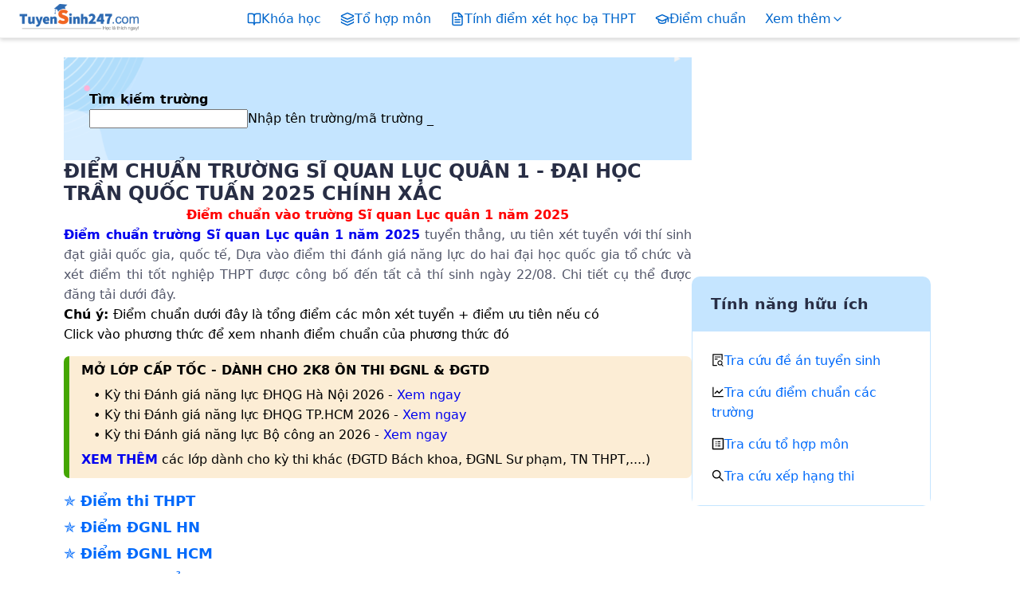

--- FILE ---
content_type: text/html; charset=utf-8
request_url: https://diemthi.tuyensinh247.com/diem-chuan/truong-si-quan-luc-quan-1-LAH.html
body_size: 43645
content:
<!DOCTYPE html><html lang="vi"><head><meta charSet="utf-8"/><meta name="viewport" content="width=device-width, initial-scale=1"/><link rel="preload" as="image" href="https://tuyensinh247.com/themes/images/logo_white.png"/><link rel="preload" as="image" href="https://tuyensinh247.com/themes/images/20150827110756-dathongbao-reside-105x40.png"/><link rel="preload" as="image" href="/images/iconMenu.png"/><link rel="stylesheet" href="/_next/static/css/18d7647dadd74641.css" data-precedence="next"/><link rel="stylesheet" href="/_next/static/css/197ba98c52ca6ed4.css" data-precedence="next"/><link rel="stylesheet" href="/_next/static/css/084b7462ec212983.css" data-precedence="next"/><link rel="stylesheet" href="/_next/static/css/9330521f8bb36da4.css" data-precedence="next"/><link rel="stylesheet" href="/_next/static/css/e456f3e5ccd2e172.css" data-precedence="next"/><link rel="stylesheet" href="/_next/static/css/124ca99b0c672045.css" data-precedence="next"/><link rel="stylesheet" href="/_next/static/css/bcfc5be9d3c6ddc0.css" data-precedence="next"/><link rel="stylesheet" href="/_next/static/css/ccd6ec84372a0b9f.css" data-precedence="next"/><link rel="stylesheet" href="/_next/static/css/061cc3cc9cf33058.css" data-precedence="next"/><link rel="preload" as="script" fetchPriority="low" href="/_next/static/chunks/webpack-0985d24619fdd06e.js"/><script src="/_next/static/chunks/fd9d1056-30f8088c4add9c87.js" async=""></script><script src="/_next/static/chunks/2117-3e48f985ecd04c62.js" async=""></script><script src="/_next/static/chunks/main-app-58022357b8b11a86.js" async=""></script><script src="/_next/static/chunks/1610-bbcd5c28d5d464ee.js" async=""></script><script src="/_next/static/chunks/2078-cb882dd239eacb03.js" async=""></script><script src="/_next/static/chunks/3755-a1c178da3b98eb9e.js" async=""></script><script src="/_next/static/chunks/3023-66b084f400bcc125.js" async=""></script><script src="/_next/static/chunks/4714-cebb61aba368f206.js" async=""></script><script src="/_next/static/chunks/9229-87862dd91e347b75.js" async=""></script><script src="/_next/static/chunks/6976-02ead2e4c4132c23.js" async=""></script><script src="/_next/static/chunks/7339-a81c4f7e6c87b5f5.js" async=""></script><script src="/_next/static/chunks/596-336c7d5d8e474d82.js" async=""></script><script src="/_next/static/chunks/4918-8ad61053fc540b2e.js" async=""></script><script src="/_next/static/chunks/9970-de021279b3772a70.js" async=""></script><script src="/_next/static/chunks/5837-dd1bdb76a7d3169a.js" async=""></script><script src="/_next/static/chunks/337-bfe6056276dcdbb6.js" async=""></script><script src="/_next/static/chunks/5878-32d23771ff10e032.js" async=""></script><script src="/_next/static/chunks/1458-2b02b6fef220ae7c.js" async=""></script><script src="/_next/static/chunks/3125-e6a8aa4161423507.js" async=""></script><script src="/_next/static/chunks/8461-d6fb7d21312cb93a.js" async=""></script><script src="/_next/static/chunks/622-c79485c60ff170cb.js" async=""></script><script src="/_next/static/chunks/1703-628a7a9ab9dfe137.js" async=""></script><script src="/_next/static/chunks/app/layout-12f84ae970cc3203.js" async=""></script><script src="/_next/static/chunks/8110-fc5c714cb7245451.js" async=""></script><script src="/_next/static/chunks/app/not-found-5226ffcbcc95c0ae.js" async=""></script><script src="/_next/static/chunks/5007-38e808525e571cae.js" async=""></script><script src="/_next/static/chunks/3396-2863b16620657ad5.js" async=""></script><script src="/_next/static/chunks/1282-cb71651be9135b87.js" async=""></script><script src="/_next/static/chunks/2027-8aec0357d5da722c.js" async=""></script><script src="/_next/static/chunks/743-27616efa54886044.js" async=""></script><script src="/_next/static/chunks/4455-aca50576329686ad.js" async=""></script><script src="/_next/static/chunks/4100-e6c09be769d55701.js" async=""></script><script src="/_next/static/chunks/9097-fbba5e79bf0fdf3c.js" async=""></script><script src="/_next/static/chunks/1567-b22a99d5c5e89c77.js" async=""></script><script src="/_next/static/chunks/2264-78b01cc6e732b233.js" async=""></script><script src="/_next/static/chunks/5982-616871f422e54543.js" async=""></script><script src="/_next/static/chunks/6602-617474b5e730c05e.js" async=""></script><script src="/_next/static/chunks/app/diem-chuan/%5Bslug%5D/page-f1e45423f8d05f54.js" async=""></script><link rel="preload" href="https://www.googletagmanager.com/gtm.js?id=GTM-TV3ZBFB" as="script"/><link rel="preload" href="https://pagead2.googlesyndication.com/pagead/js/adsbygoogle.js?client=ca-pub-8529835372050931" as="script"/><link rel="preload" href="https://connect.facebook.net/en_US/sdk.js#xfbml=1&amp;version=v17.0&amp;appId=1630301700543316&amp;autoLogAppEvents=1" as="script" crossorigin=""/><title>Điểm chuẩn Trường Sĩ Quan Lục Quân 1 - Đại học Trần Quốc Tuấn 2025 chính xác</title><meta name="description" content="Điểm chuẩn TQT Uni năm 2025 theo kết quả thi tốt nghiệp THPT, học bạ, Đánh giá năng lực, Đánh giá tư duy của Trường Sĩ Quan Lục Quân 1 - Đại học Trần Quốc Tuấn chính xác nhất trên Diemthi.tuyensinh247.com"/><link rel="canonical" href="https://diemthi.tuyensinh247.com/diem-chuan/truong-si-quan-luc-quan-1-dai-hoc-tran-quoc-tuan-LAH.html"/><meta property="fb:app_id" content="1630301700543316"/><meta property="og:title" content="Điểm chuẩn Trường Sĩ Quan Lục Quân 1 - Đại học Trần Quốc Tuấn 2025 chính xác"/><meta property="og:description" content="Điểm chuẩn TQT Uni năm 2025 theo kết quả thi tốt nghiệp THPT, học bạ, Đánh giá năng lực, Đánh giá tư duy của Trường Sĩ Quan Lục Quân 1 - Đại học Trần Quốc Tuấn chính xác nhất trên Diemthi.tuyensinh247.com"/><meta property="og:url" content="https://diemthi.tuyensinh247.com/diem-chuan/truong-si-quan-luc-quan-1-dai-hoc-tran-quoc-tuan-LAH.html"/><meta property="og:site_name" content="Điểm thi - Tuyển sinh 247"/><meta property="og:locale" content="vi_vn"/><meta property="og:image" content="https://images.tuyensinh247.com/picture/2025/0725/banner-diem-thi.png"/><meta property="og:image:width" content="1202"/><meta property="og:image:height" content="626"/><meta property="og:type" content="article"/><meta property="article:author:name" content="Tuyển sinh 247"/><meta property="article:author:url" content="https://tuyensinh247.com"/><meta name="twitter:card" content="summary_large_image"/><meta name="twitter:title" content="Điểm chuẩn Trường Sĩ Quan Lục Quân 1 - Đại học Trần Quốc Tuấn 2025 chính xác"/><meta name="twitter:description" content="Điểm chuẩn TQT Uni năm 2025 theo kết quả thi tốt nghiệp THPT, học bạ, Đánh giá năng lực, Đánh giá tư duy của Trường Sĩ Quan Lục Quân 1 - Đại học Trần Quốc Tuấn chính xác nhất trên Diemthi.tuyensinh247.com"/><meta name="twitter:image" content="https://images.tuyensinh247.com/picture/2025/0725/banner-diem-thi.png"/><meta name="twitter:image:width" content="1202"/><meta name="twitter:image:height" content="626"/><link rel="shortcut icon" href="/shortcut-icon.png"/><link rel="icon" href="/favicon.ico"/><link rel="apple-touch-icon" href="/apple-touch-icon.png"/><link rel="apple-touch-icon" href="/apple-touch-icon-32x32.png" sizes="32x32" type="image/png"/><link rel="apple-touch-icon" href="/apple-touch-icon-76x76.png" sizes="76x76" type="image/png"/><link rel="apple-touch-icon" href="/apple-touch-icon-120x120.png" sizes="120x120" type="image/png"/><link rel="apple-touch-icon" href="/apple-touch-icon-152x152.png" sizes="152x152" type="image/png"/><link rel="apple-touch-icon-precomposed" href="/apple-touch-icon-precomposed.png"/><script src="/_next/static/chunks/polyfills-42372ed130431b0a.js" noModule=""></script><style id="antd-cssinjs" data-rc-order="prepend" data-rc-priority="-1000">@layer antd{:where(.css-vryruh) a{color:#1677ff;text-decoration:none;background-color:transparent;outline:none;cursor:pointer;transition:color 0.3s;-webkit-text-decoration-skip:objects;}:where(.css-vryruh) a:hover{color:#69b1ff;}:where(.css-vryruh) a:active{color:#0958d9;}:where(.css-vryruh) a:active,:where(.css-vryruh) a:hover{text-decoration:none;outline:0;}:where(.css-vryruh) a:focus{text-decoration:none;outline:0;}:where(.css-vryruh) a[disabled]{color:rgba(0, 0, 0, 0.25);cursor:not-allowed;}}@layer antd{:where(.css-vryruh)[class^="ant-form"],:where(.css-vryruh)[class*=" ant-form"]{font-family:-apple-system,BlinkMacSystemFont,'Segoe UI',Roboto,'Helvetica Neue',Arial,'Noto Sans',sans-serif,'Apple Color Emoji','Segoe UI Emoji','Segoe UI Symbol','Noto Color Emoji';font-size:14px;box-sizing:border-box;}:where(.css-vryruh)[class^="ant-form"]::before,:where(.css-vryruh)[class*=" ant-form"]::before,:where(.css-vryruh)[class^="ant-form"]::after,:where(.css-vryruh)[class*=" ant-form"]::after{box-sizing:border-box;}:where(.css-vryruh)[class^="ant-form"] [class^="ant-form"],:where(.css-vryruh)[class*=" ant-form"] [class^="ant-form"],:where(.css-vryruh)[class^="ant-form"] [class*=" ant-form"],:where(.css-vryruh)[class*=" ant-form"] [class*=" ant-form"]{box-sizing:border-box;}:where(.css-vryruh)[class^="ant-form"] [class^="ant-form"]::before,:where(.css-vryruh)[class*=" ant-form"] [class^="ant-form"]::before,:where(.css-vryruh)[class^="ant-form"] [class*=" ant-form"]::before,:where(.css-vryruh)[class*=" ant-form"] [class*=" ant-form"]::before,:where(.css-vryruh)[class^="ant-form"] [class^="ant-form"]::after,:where(.css-vryruh)[class*=" ant-form"] [class^="ant-form"]::after,:where(.css-vryruh)[class^="ant-form"] [class*=" ant-form"]::after,:where(.css-vryruh)[class*=" ant-form"] [class*=" ant-form"]::after{box-sizing:border-box;}:where(.css-vryruh).ant-form{box-sizing:border-box;margin:0;padding:0;color:rgba(0, 0, 0, 0.88);font-size:14px;line-height:1.5714285714285714;list-style:none;font-family:-apple-system,BlinkMacSystemFont,'Segoe UI',Roboto,'Helvetica Neue',Arial,'Noto Sans',sans-serif,'Apple Color Emoji','Segoe UI Emoji','Segoe UI Symbol','Noto Color Emoji';}:where(.css-vryruh).ant-form legend{display:block;width:100%;margin-bottom:24px;padding:0;color:rgba(0, 0, 0, 0.45);font-size:16px;line-height:inherit;border:0;border-bottom:1px solid #d9d9d9;}:where(.css-vryruh).ant-form input[type="search"]{box-sizing:border-box;}:where(.css-vryruh).ant-form input[type="radio"],:where(.css-vryruh).ant-form input[type="checkbox"]{line-height:normal;}:where(.css-vryruh).ant-form input[type="file"]{display:block;}:where(.css-vryruh).ant-form input[type="range"]{display:block;width:100%;}:where(.css-vryruh).ant-form select[multiple],:where(.css-vryruh).ant-form select[size]{height:auto;}:where(.css-vryruh).ant-form input[type='file']:focus,:where(.css-vryruh).ant-form input[type='radio']:focus,:where(.css-vryruh).ant-form input[type='checkbox']:focus{outline:0;box-shadow:0 0 0 2px rgba(5, 145, 255, 0.1);}:where(.css-vryruh).ant-form output{display:block;padding-top:15px;color:rgba(0, 0, 0, 0.88);font-size:14px;line-height:1.5714285714285714;}:where(.css-vryruh).ant-form .ant-form-text{display:inline-block;padding-inline-end:12px;}:where(.css-vryruh).ant-form-small .ant-form-item .ant-form-item-label>label{height:24px;}:where(.css-vryruh).ant-form-small .ant-form-item .ant-form-item-control-input{min-height:24px;}:where(.css-vryruh).ant-form-large .ant-form-item .ant-form-item-label>label{height:40px;}:where(.css-vryruh).ant-form-large .ant-form-item .ant-form-item-control-input{min-height:40px;}:where(.css-vryruh).ant-form-item{box-sizing:border-box;margin:0;padding:0;color:rgba(0, 0, 0, 0.88);font-size:14px;line-height:1.5714285714285714;list-style:none;font-family:-apple-system,BlinkMacSystemFont,'Segoe UI',Roboto,'Helvetica Neue',Arial,'Noto Sans',sans-serif,'Apple Color Emoji','Segoe UI Emoji','Segoe UI Symbol','Noto Color Emoji';margin-bottom:24px;vertical-align:top;}:where(.css-vryruh).ant-form-item-with-help{transition:none;}:where(.css-vryruh).ant-form-item-hidden,:where(.css-vryruh).ant-form-item-hidden.ant-row{display:none;}:where(.css-vryruh).ant-form-item-has-warning .ant-form-item-split{color:#ff4d4f;}:where(.css-vryruh).ant-form-item-has-error .ant-form-item-split{color:#faad14;}:where(.css-vryruh).ant-form-item .ant-form-item-label{flex-grow:0;overflow:hidden;white-space:nowrap;text-align:end;vertical-align:middle;}:where(.css-vryruh).ant-form-item .ant-form-item-label-left{text-align:start;}:where(.css-vryruh).ant-form-item .ant-form-item-label-wrap{overflow:unset;line-height:1.5714285714285714;white-space:unset;}:where(.css-vryruh).ant-form-item .ant-form-item-label >label{position:relative;display:inline-flex;align-items:center;max-width:100%;height:32px;color:rgba(0, 0, 0, 0.88);font-size:14px;}:where(.css-vryruh).ant-form-item .ant-form-item-label >label >.anticon{font-size:14px;vertical-align:top;}:where(.css-vryruh).ant-form-item .ant-form-item-label >label.ant-form-item-required:not(.ant-form-item-required-mark-optional)::before{display:inline-block;margin-inline-end:4px;color:#ff4d4f;font-size:14px;font-family:SimSun,sans-serif;line-height:1;content:"*";}.ant-form-hide-required-mark :where(.css-vryruh).ant-form-item .ant-form-item-label >label.ant-form-item-required:not(.ant-form-item-required-mark-optional)::before{display:none;}:where(.css-vryruh).ant-form-item .ant-form-item-label >label .ant-form-item-optional{display:inline-block;margin-inline-start:4px;color:rgba(0, 0, 0, 0.45);}.ant-form-hide-required-mark :where(.css-vryruh).ant-form-item .ant-form-item-label >label .ant-form-item-optional{display:none;}:where(.css-vryruh).ant-form-item .ant-form-item-label >label .ant-form-item-tooltip{color:rgba(0, 0, 0, 0.45);cursor:help;writing-mode:horizontal-tb;margin-inline-start:4px;}:where(.css-vryruh).ant-form-item .ant-form-item-label >label::after{content:":";position:relative;margin-block:0;margin-inline-start:2px;margin-inline-end:8px;}:where(.css-vryruh).ant-form-item .ant-form-item-label >label.ant-form-item-no-colon::after{content:"\a0";}:where(.css-vryruh).ant-form-item .ant-form-item-control{--ant-display:flex;flex-direction:column;flex-grow:1;}:where(.css-vryruh).ant-form-item .ant-form-item-control:first-child:not([class^="'ant-col-'"]):not([class*="' ant-col-'"]){width:100%;}:where(.css-vryruh).ant-form-item .ant-form-item-control-input{position:relative;display:flex;align-items:center;min-height:32px;}:where(.css-vryruh).ant-form-item .ant-form-item-control-input-content{flex:auto;max-width:100%;}:where(.css-vryruh).ant-form-item .ant-form-item-explain,:where(.css-vryruh).ant-form-item .ant-form-item-extra{clear:both;color:rgba(0, 0, 0, 0.45);font-size:14px;line-height:1.5714285714285714;}:where(.css-vryruh).ant-form-item .ant-form-item-explain-connected{width:100%;}:where(.css-vryruh).ant-form-item .ant-form-item-extra{min-height:24px;transition:color 0.2s cubic-bezier(0.215, 0.61, 0.355, 1);}:where(.css-vryruh).ant-form-item .ant-form-item-explain-error{color:#ff4d4f;}:where(.css-vryruh).ant-form-item .ant-form-item-explain-warning{color:#faad14;}:where(.css-vryruh).ant-form-item-with-help .ant-form-item-explain{height:auto;opacity:1;}:where(.css-vryruh).ant-form-item .ant-form-item-feedback-icon{font-size:14px;text-align:center;visibility:visible;animation-name:css-vryruh-antZoomIn;animation-duration:0.2s;animation-timing-function:cubic-bezier(0.12, 0.4, 0.29, 1.46);pointer-events:none;}:where(.css-vryruh).ant-form-item .ant-form-item-feedback-icon-success{color:#52c41a;}:where(.css-vryruh).ant-form-item .ant-form-item-feedback-icon-error{color:#ff4d4f;}:where(.css-vryruh).ant-form-item .ant-form-item-feedback-icon-warning{color:#faad14;}:where(.css-vryruh).ant-form-item .ant-form-item-feedback-icon-validating{color:#1677ff;}:where(.css-vryruh).ant-form-show-help{transition:opacity 0.3s cubic-bezier(0.645, 0.045, 0.355, 1);}:where(.css-vryruh).ant-form-show-help-appear,:where(.css-vryruh).ant-form-show-help-enter{opacity:0;}:where(.css-vryruh).ant-form-show-help-appear-active,:where(.css-vryruh).ant-form-show-help-enter-active{opacity:1;}:where(.css-vryruh).ant-form-show-help-leave{opacity:1;}:where(.css-vryruh).ant-form-show-help-leave-active{opacity:0;}:where(.css-vryruh).ant-form-show-help .ant-form-show-help-item{overflow:hidden;transition:height 0.3s cubic-bezier(0.645, 0.045, 0.355, 1),opacity 0.3s cubic-bezier(0.645, 0.045, 0.355, 1),transform 0.3s cubic-bezier(0.645, 0.045, 0.355, 1)!important;}:where(.css-vryruh).ant-form-show-help .ant-form-show-help-item.ant-form-show-help-item-appear,:where(.css-vryruh).ant-form-show-help .ant-form-show-help-item.ant-form-show-help-item-enter{transform:translateY(-5px);opacity:0;}:where(.css-vryruh).ant-form-show-help .ant-form-show-help-item.ant-form-show-help-item-appear-active,:where(.css-vryruh).ant-form-show-help .ant-form-show-help-item.ant-form-show-help-item-enter-active{transform:translateY(0);opacity:1;}:where(.css-vryruh).ant-form-show-help .ant-form-show-help-item.ant-form-show-help-item-leave-active{transform:translateY(-5px);}:where(.css-vryruh).ant-form-horizontal .ant-form-item-label{flex-grow:0;}:where(.css-vryruh).ant-form-horizontal .ant-form-item-control{flex:1 1 0;min-width:0;}:where(.css-vryruh).ant-form-horizontal .ant-form-item-label[class$='-24']+.ant-form-item-control,:where(.css-vryruh).ant-form-horizontal .ant-form-item-label[class*='-24 ']+.ant-form-item-control{min-width:unset;}:where(.css-vryruh).ant-form-item-horizontal .ant-form-item-label{flex-grow:0;}:where(.css-vryruh).ant-form-item-horizontal .ant-form-item-control{flex:1 1 0;min-width:0;}:where(.css-vryruh).ant-form-item-horizontal .ant-form-item-label[class$='-24']+.ant-form-item-control,:where(.css-vryruh).ant-form-item-horizontal .ant-form-item-label[class*='-24 ']+.ant-form-item-control{min-width:unset;}:where(.css-vryruh).ant-form-inline{display:flex;flex-wrap:wrap;}:where(.css-vryruh).ant-form-inline .ant-form-item{flex:none;margin-inline-end:16px;margin-bottom:0;}:where(.css-vryruh).ant-form-inline .ant-form-item-row{flex-wrap:nowrap;}:where(.css-vryruh).ant-form-inline .ant-form-item >.ant-form-item-label,:where(.css-vryruh).ant-form-inline .ant-form-item >.ant-form-item-control{display:inline-block;vertical-align:top;}:where(.css-vryruh).ant-form-inline .ant-form-item >.ant-form-item-label{flex:none;}:where(.css-vryruh).ant-form-inline .ant-form-item .ant-form-text{display:inline-block;}:where(.css-vryruh).ant-form-inline .ant-form-item .ant-form-item-has-feedback{display:inline-block;}:where(.css-vryruh).ant-form-vertical .ant-form-item:not(.ant-form-item-horizontal) .ant-form-item-row{flex-direction:column;}:where(.css-vryruh).ant-form-vertical .ant-form-item:not(.ant-form-item-horizontal) .ant-form-item-label>label{height:auto;}:where(.css-vryruh).ant-form-vertical .ant-form-item:not(.ant-form-item-horizontal) .ant-form-item-control{width:100%;}:where(.css-vryruh).ant-form-vertical .ant-form-item:not(.ant-form-item-horizontal) .ant-form-item-label,:where(.css-vryruh).ant-form-vertical .ant-form-item:not(.ant-form-item-horizontal) .ant-col-24.ant-form-item-label,:where(.css-vryruh).ant-form-vertical .ant-form-item:not(.ant-form-item-horizontal) .ant-col-xl-24.ant-form-item-label{padding:0 0 8px;margin:0;white-space:initial;text-align:start;}:where(.css-vryruh).ant-form-vertical .ant-form-item:not(.ant-form-item-horizontal) .ant-form-item-label >label,:where(.css-vryruh).ant-form-vertical .ant-form-item:not(.ant-form-item-horizontal) .ant-col-24.ant-form-item-label >label,:where(.css-vryruh).ant-form-vertical .ant-form-item:not(.ant-form-item-horizontal) .ant-col-xl-24.ant-form-item-label >label{margin:0;}:where(.css-vryruh).ant-form-vertical .ant-form-item:not(.ant-form-item-horizontal) .ant-form-item-label >label::after,:where(.css-vryruh).ant-form-vertical .ant-form-item:not(.ant-form-item-horizontal) .ant-col-24.ant-form-item-label >label::after,:where(.css-vryruh).ant-form-vertical .ant-form-item:not(.ant-form-item-horizontal) .ant-col-xl-24.ant-form-item-label >label::after{visibility:hidden;}@media (max-width: 575px){:where(.css-vryruh).ant-form-item .ant-form-item-label{padding:0 0 8px;margin:0;white-space:initial;text-align:start;}:where(.css-vryruh).ant-form-item .ant-form-item-label >label{margin:0;}:where(.css-vryruh).ant-form-item .ant-form-item-label >label::after{visibility:hidden;}:where(.css-vryruh).ant-form:not(.ant-form-inline) .ant-form-item{flex-wrap:wrap;}:where(.css-vryruh).ant-form:not(.ant-form-inline) .ant-form-item .ant-form-item-label:not([class*=" ant-col-xs"]),:where(.css-vryruh).ant-form:not(.ant-form-inline) .ant-form-item .ant-form-item-control:not([class*=" ant-col-xs"]){flex:0 0 100%;max-width:100%;}:where(.css-vryruh).ant-form .ant-form-item:not(.ant-form-item-horizontal) .ant-col-xs-24.ant-form-item-label{padding:0 0 8px;margin:0;white-space:initial;text-align:start;}:where(.css-vryruh).ant-form .ant-form-item:not(.ant-form-item-horizontal) .ant-col-xs-24.ant-form-item-label >label{margin:0;}:where(.css-vryruh).ant-form .ant-form-item:not(.ant-form-item-horizontal) .ant-col-xs-24.ant-form-item-label >label::after{visibility:hidden;}}@media (max-width: 767px){:where(.css-vryruh).ant-form .ant-form-item:not(.ant-form-item-horizontal) .ant-col-sm-24.ant-form-item-label{padding:0 0 8px;margin:0;white-space:initial;text-align:start;}:where(.css-vryruh).ant-form .ant-form-item:not(.ant-form-item-horizontal) .ant-col-sm-24.ant-form-item-label >label{margin:0;}:where(.css-vryruh).ant-form .ant-form-item:not(.ant-form-item-horizontal) .ant-col-sm-24.ant-form-item-label >label::after{visibility:hidden;}}@media (max-width: 991px){:where(.css-vryruh).ant-form .ant-form-item:not(.ant-form-item-horizontal) .ant-col-md-24.ant-form-item-label{padding:0 0 8px;margin:0;white-space:initial;text-align:start;}:where(.css-vryruh).ant-form .ant-form-item:not(.ant-form-item-horizontal) .ant-col-md-24.ant-form-item-label >label{margin:0;}:where(.css-vryruh).ant-form .ant-form-item:not(.ant-form-item-horizontal) .ant-col-md-24.ant-form-item-label >label::after{visibility:hidden;}}@media (max-width: 1199px){:where(.css-vryruh).ant-form .ant-form-item:not(.ant-form-item-horizontal) .ant-col-lg-24.ant-form-item-label{padding:0 0 8px;margin:0;white-space:initial;text-align:start;}:where(.css-vryruh).ant-form .ant-form-item:not(.ant-form-item-horizontal) .ant-col-lg-24.ant-form-item-label >label{margin:0;}:where(.css-vryruh).ant-form .ant-form-item:not(.ant-form-item-horizontal) .ant-col-lg-24.ant-form-item-label >label::after{visibility:hidden;}}:where(.css-vryruh).ant-form-item-vertical .ant-form-item-row{flex-direction:column;}:where(.css-vryruh).ant-form-item-vertical .ant-form-item-label>label{height:auto;}:where(.css-vryruh).ant-form-item-vertical .ant-form-item-control{width:100%;}:where(.css-vryruh).ant-form-item-vertical .ant-form-item-label,:where(.css-vryruh).ant-col-24.ant-form-item-label,:where(.css-vryruh).ant-col-xl-24.ant-form-item-label{padding:0 0 8px;margin:0;white-space:initial;text-align:start;}:where(.css-vryruh).ant-form-item-vertical .ant-form-item-label >label,:where(.css-vryruh).ant-col-24.ant-form-item-label >label,:where(.css-vryruh).ant-col-xl-24.ant-form-item-label >label{margin:0;}:where(.css-vryruh).ant-form-item-vertical .ant-form-item-label >label::after,:where(.css-vryruh).ant-col-24.ant-form-item-label >label::after,:where(.css-vryruh).ant-col-xl-24.ant-form-item-label >label::after{visibility:hidden;}@media (max-width: 575px){:where(.css-vryruh).ant-form-item .ant-form-item-label{padding:0 0 8px;margin:0;white-space:initial;text-align:start;}:where(.css-vryruh).ant-form-item .ant-form-item-label >label{margin:0;}:where(.css-vryruh).ant-form-item .ant-form-item-label >label::after{visibility:hidden;}:where(.css-vryruh).ant-form:not(.ant-form-inline) .ant-form-item{flex-wrap:wrap;}:where(.css-vryruh).ant-form:not(.ant-form-inline) .ant-form-item .ant-form-item-label:not([class*=" ant-col-xs"]),:where(.css-vryruh).ant-form:not(.ant-form-inline) .ant-form-item .ant-form-item-control:not([class*=" ant-col-xs"]){flex:0 0 100%;max-width:100%;}:where(.css-vryruh).ant-form-item .ant-col-xs-24.ant-form-item-label{padding:0 0 8px;margin:0;white-space:initial;text-align:start;}:where(.css-vryruh).ant-form-item .ant-col-xs-24.ant-form-item-label >label{margin:0;}:where(.css-vryruh).ant-form-item .ant-col-xs-24.ant-form-item-label >label::after{visibility:hidden;}}@media (max-width: 767px){:where(.css-vryruh).ant-form-item .ant-col-sm-24.ant-form-item-label{padding:0 0 8px;margin:0;white-space:initial;text-align:start;}:where(.css-vryruh).ant-form-item .ant-col-sm-24.ant-form-item-label >label{margin:0;}:where(.css-vryruh).ant-form-item .ant-col-sm-24.ant-form-item-label >label::after{visibility:hidden;}}@media (max-width: 991px){:where(.css-vryruh).ant-form-item .ant-col-md-24.ant-form-item-label{padding:0 0 8px;margin:0;white-space:initial;text-align:start;}:where(.css-vryruh).ant-form-item .ant-col-md-24.ant-form-item-label >label{margin:0;}:where(.css-vryruh).ant-form-item .ant-col-md-24.ant-form-item-label >label::after{visibility:hidden;}}@media (max-width: 1199px){:where(.css-vryruh).ant-form-item .ant-col-lg-24.ant-form-item-label{padding:0 0 8px;margin:0;white-space:initial;text-align:start;}:where(.css-vryruh).ant-form-item .ant-col-lg-24.ant-form-item-label >label{margin:0;}:where(.css-vryruh).ant-form-item .ant-col-lg-24.ant-form-item-label >label::after{visibility:hidden;}}:where(.css-vryruh).ant-form .ant-motion-collapse-legacy{overflow:hidden;}:where(.css-vryruh).ant-form .ant-motion-collapse-legacy-active{transition:height 0.2s cubic-bezier(0.645, 0.045, 0.355, 1),opacity 0.2s cubic-bezier(0.645, 0.045, 0.355, 1)!important;}:where(.css-vryruh).ant-form .ant-motion-collapse{overflow:hidden;transition:height 0.2s cubic-bezier(0.645, 0.045, 0.355, 1),opacity 0.2s cubic-bezier(0.645, 0.045, 0.355, 1)!important;}}@keyframes css-vryruh-antZoomIn{0%{transform:scale(0.2);opacity:0;}100%{transform:scale(1);opacity:1;}}@layer antd{:where(.css-vryruh).ant-flex{display:flex;}:where(.css-vryruh).ant-flex-vertical{flex-direction:column;}:where(.css-vryruh).ant-flex-rtl{direction:rtl;}:where(.css-vryruh).ant-flex:empty{display:none;}:where(.css-vryruh).ant-flex-gap-small{gap:8px;}:where(.css-vryruh).ant-flex-gap-middle{gap:16px;}:where(.css-vryruh).ant-flex-gap-large{gap:24px;}:where(.css-vryruh).ant-flex-wrap-wrap{flex-wrap:wrap;}:where(.css-vryruh).ant-flex-wrap-nowrap{flex-wrap:nowrap;}:where(.css-vryruh).ant-flex-wrap-wrap-reverse{flex-wrap:wrap-reverse;}:where(.css-vryruh).ant-flex-align-center{align-items:center;}:where(.css-vryruh).ant-flex-align-start{align-items:start;}:where(.css-vryruh).ant-flex-align-end{align-items:end;}:where(.css-vryruh).ant-flex-align-flex-start{align-items:flex-start;}:where(.css-vryruh).ant-flex-align-flex-end{align-items:flex-end;}:where(.css-vryruh).ant-flex-align-self-start{align-items:self-start;}:where(.css-vryruh).ant-flex-align-self-end{align-items:self-end;}:where(.css-vryruh).ant-flex-align-baseline{align-items:baseline;}:where(.css-vryruh).ant-flex-align-normal{align-items:normal;}:where(.css-vryruh).ant-flex-align-stretch{align-items:stretch;}:where(.css-vryruh).ant-flex-justify-flex-start{justify-content:flex-start;}:where(.css-vryruh).ant-flex-justify-flex-end{justify-content:flex-end;}:where(.css-vryruh).ant-flex-justify-start{justify-content:start;}:where(.css-vryruh).ant-flex-justify-end{justify-content:end;}:where(.css-vryruh).ant-flex-justify-center{justify-content:center;}:where(.css-vryruh).ant-flex-justify-space-between{justify-content:space-between;}:where(.css-vryruh).ant-flex-justify-space-around{justify-content:space-around;}:where(.css-vryruh).ant-flex-justify-space-evenly{justify-content:space-evenly;}:where(.css-vryruh).ant-flex-justify-stretch{justify-content:stretch;}:where(.css-vryruh).ant-flex-justify-normal{justify-content:normal;}:where(.css-vryruh).ant-flex-justify-left{justify-content:left;}:where(.css-vryruh).ant-flex-justify-right{justify-content:right;}}@layer antd{:where(.css-vryruh)[class^="ant-select"],:where(.css-vryruh)[class*=" ant-select"]{font-family:-apple-system,BlinkMacSystemFont,'Segoe UI',Roboto,'Helvetica Neue',Arial,'Noto Sans',sans-serif,'Apple Color Emoji','Segoe UI Emoji','Segoe UI Symbol','Noto Color Emoji';font-size:14px;box-sizing:border-box;}:where(.css-vryruh)[class^="ant-select"]::before,:where(.css-vryruh)[class*=" ant-select"]::before,:where(.css-vryruh)[class^="ant-select"]::after,:where(.css-vryruh)[class*=" ant-select"]::after{box-sizing:border-box;}:where(.css-vryruh)[class^="ant-select"] [class^="ant-select"],:where(.css-vryruh)[class*=" ant-select"] [class^="ant-select"],:where(.css-vryruh)[class^="ant-select"] [class*=" ant-select"],:where(.css-vryruh)[class*=" ant-select"] [class*=" ant-select"]{box-sizing:border-box;}:where(.css-vryruh)[class^="ant-select"] [class^="ant-select"]::before,:where(.css-vryruh)[class*=" ant-select"] [class^="ant-select"]::before,:where(.css-vryruh)[class^="ant-select"] [class*=" ant-select"]::before,:where(.css-vryruh)[class*=" ant-select"] [class*=" ant-select"]::before,:where(.css-vryruh)[class^="ant-select"] [class^="ant-select"]::after,:where(.css-vryruh)[class*=" ant-select"] [class^="ant-select"]::after,:where(.css-vryruh)[class^="ant-select"] [class*=" ant-select"]::after,:where(.css-vryruh)[class*=" ant-select"] [class*=" ant-select"]::after{box-sizing:border-box;}:where(.css-vryruh).ant-select.ant-select-in-form-item{width:100%;}:where(.css-vryruh).ant-select{box-sizing:border-box;margin:0;padding:0;color:rgba(0, 0, 0, 0.88);font-size:14px;line-height:1.5714285714285714;list-style:none;font-family:-apple-system,BlinkMacSystemFont,'Segoe UI',Roboto,'Helvetica Neue',Arial,'Noto Sans',sans-serif,'Apple Color Emoji','Segoe UI Emoji','Segoe UI Symbol','Noto Color Emoji';position:relative;display:inline-block;cursor:pointer;}:where(.css-vryruh).ant-select:not(.ant-select-customize-input) .ant-select-selector{position:relative;transition:all 0.2s cubic-bezier(0.645, 0.045, 0.355, 1);}:where(.css-vryruh).ant-select:not(.ant-select-customize-input) .ant-select-selector input{cursor:pointer;}.ant-select-show-search:where(.css-vryruh).ant-select:not(.ant-select-customize-input) .ant-select-selector{cursor:text;}.ant-select-show-search:where(.css-vryruh).ant-select:not(.ant-select-customize-input) .ant-select-selector input{cursor:auto;color:inherit;height:100%;}.ant-select-disabled:where(.css-vryruh).ant-select:not(.ant-select-customize-input) .ant-select-selector{cursor:not-allowed;}.ant-select-disabled:where(.css-vryruh).ant-select:not(.ant-select-customize-input) .ant-select-selector input{cursor:not-allowed;}:where(.css-vryruh).ant-select:not(.ant-select-customize-input) .ant-select-selector .ant-select-selection-search-input{margin:0;padding:0;background:transparent;border:none;outline:none;appearance:none;font-family:inherit;}:where(.css-vryruh).ant-select:not(.ant-select-customize-input) .ant-select-selector .ant-select-selection-search-input::-webkit-search-cancel-button{display:none;-webkit-appearance:none;}:where(.css-vryruh).ant-select .ant-select-selection-item{flex:1;font-weight:normal;position:relative;user-select:none;overflow:hidden;white-space:nowrap;text-overflow:ellipsis;}:where(.css-vryruh).ant-select .ant-select-selection-item >.ant-typography{display:inline;}:where(.css-vryruh).ant-select .ant-select-selection-placeholder{overflow:hidden;white-space:nowrap;text-overflow:ellipsis;flex:1;color:rgba(0, 0, 0, 0.25);pointer-events:none;}:where(.css-vryruh).ant-select .ant-select-arrow{display:flex;align-items:center;color:rgba(0, 0, 0, 0.25);font-style:normal;line-height:1;text-align:center;text-transform:none;vertical-align:-0.125em;text-rendering:optimizeLegibility;-webkit-font-smoothing:antialiased;-moz-osx-font-smoothing:grayscale;position:absolute;top:50%;inset-inline-start:auto;inset-inline-end:11px;height:12px;margin-top:-6px;font-size:12px;pointer-events:none;transition:opacity 0.3s ease;}:where(.css-vryruh).ant-select .ant-select-arrow >*{line-height:1;}:where(.css-vryruh).ant-select .ant-select-arrow svg{display:inline-block;}:where(.css-vryruh).ant-select .ant-select-arrow .anticon{vertical-align:top;transition:transform 0.3s;}:where(.css-vryruh).ant-select .ant-select-arrow .anticon >svg{vertical-align:top;}:where(.css-vryruh).ant-select .ant-select-arrow .anticon:not(.ant-select-suffix){pointer-events:auto;}.ant-select-disabled :where(.css-vryruh).ant-select .ant-select-arrow{cursor:not-allowed;}:where(.css-vryruh).ant-select .ant-select-arrow >*:not(:last-child){margin-inline-end:8px;}:where(.css-vryruh).ant-select .ant-select-clear{position:absolute;top:50%;inset-inline-start:auto;inset-inline-end:11px;z-index:1;display:inline-block;width:12px;height:12px;margin-top:-6px;color:rgba(0, 0, 0, 0.25);font-size:12px;font-style:normal;line-height:1;text-align:center;text-transform:none;cursor:pointer;opacity:0;transition:color 0.2s ease,opacity 0.3s ease;text-rendering:auto;}:where(.css-vryruh).ant-select .ant-select-clear:before{display:block;}:where(.css-vryruh).ant-select .ant-select-clear:hover{color:rgba(0, 0, 0, 0.45);}:where(.css-vryruh).ant-select:hover .ant-select-clear{opacity:1;background:#fff;border-radius:50%;}:where(.css-vryruh).ant-select-has-feedback .ant-select-clear{inset-inline-end:33px;}:where(.css-vryruh).ant-select-single{font-size:14px;height:32px;}:where(.css-vryruh).ant-select-single .ant-select-selector{box-sizing:border-box;margin:0;padding:0;color:rgba(0, 0, 0, 0.88);font-size:14px;line-height:1.5714285714285714;list-style:none;font-family:inherit;display:flex;border-radius:6px;}:where(.css-vryruh).ant-select-single .ant-select-selector .ant-select-selection-search{position:absolute;top:0;inset-inline-start:11px;inset-inline-end:23px;bottom:0;}:where(.css-vryruh).ant-select-single .ant-select-selector .ant-select-selection-search-input{width:100%;-webkit-appearance:textfield;}:where(.css-vryruh).ant-select-single .ant-select-selector .ant-select-selection-item,:where(.css-vryruh).ant-select-single .ant-select-selector .ant-select-selection-placeholder{padding:0;line-height:30px;transition:all 0.3s,visibility 0s;align-self:center;}:where(.css-vryruh).ant-select-single .ant-select-selector .ant-select-selection-placeholder{transition:none;pointer-events:none;}:where(.css-vryruh).ant-select-single .ant-select-selector:after,:where(.css-vryruh).ant-select-single .ant-select-selector .ant-select-selection-item:empty:after,:where(.css-vryruh).ant-select-single .ant-select-selector .ant-select-selection-placeholder:empty:after{display:inline-block;width:0;visibility:hidden;content:"\a0";}:where(.css-vryruh).ant-select-single.ant-select-show-arrow .ant-select-selection-item,:where(.css-vryruh).ant-select-single.ant-select-show-arrow .ant-select-selection-placeholder{padding-inline-end:18px;}:where(.css-vryruh).ant-select-single.ant-select-open .ant-select-selection-item{color:rgba(0, 0, 0, 0.25);}:where(.css-vryruh).ant-select-single:not(.ant-select-customize-input) .ant-select-selector{width:100%;height:100%;padding:0 11px;}:where(.css-vryruh).ant-select-single:not(.ant-select-customize-input) .ant-select-selector .ant-select-selection-search-input{height:30px;}:where(.css-vryruh).ant-select-single:not(.ant-select-customize-input) .ant-select-selector:after{line-height:30px;}:where(.css-vryruh).ant-select-single.ant-select-customize-input .ant-select-selector:after{display:none;}:where(.css-vryruh).ant-select-single.ant-select-customize-input .ant-select-selector .ant-select-selection-search{position:static;width:100%;}:where(.css-vryruh).ant-select-single.ant-select-customize-input .ant-select-selector .ant-select-selection-placeholder{position:absolute;inset-inline-start:0;inset-inline-end:0;padding:0 11px;}:where(.css-vryruh).ant-select-single.ant-select-customize-input .ant-select-selector .ant-select-selection-placeholder:after{display:none;}:where(.css-vryruh).ant-select-single.ant-select-sm{font-size:14px;height:24px;}:where(.css-vryruh).ant-select-single.ant-select-sm .ant-select-selector{box-sizing:border-box;margin:0;padding:0;color:rgba(0, 0, 0, 0.88);font-size:14px;line-height:1.5714285714285714;list-style:none;font-family:inherit;display:flex;border-radius:4px;}:where(.css-vryruh).ant-select-single.ant-select-sm .ant-select-selector .ant-select-selection-search{position:absolute;top:0;inset-inline-start:11px;inset-inline-end:23px;bottom:0;}:where(.css-vryruh).ant-select-single.ant-select-sm .ant-select-selector .ant-select-selection-search-input{width:100%;-webkit-appearance:textfield;}:where(.css-vryruh).ant-select-single.ant-select-sm .ant-select-selector .ant-select-selection-item,:where(.css-vryruh).ant-select-single.ant-select-sm .ant-select-selector .ant-select-selection-placeholder{padding:0;line-height:22px;transition:all 0.3s,visibility 0s;align-self:center;}:where(.css-vryruh).ant-select-single.ant-select-sm .ant-select-selector .ant-select-selection-placeholder{transition:none;pointer-events:none;}:where(.css-vryruh).ant-select-single.ant-select-sm .ant-select-selector:after,:where(.css-vryruh).ant-select-single.ant-select-sm .ant-select-selector .ant-select-selection-item:empty:after,:where(.css-vryruh).ant-select-single.ant-select-sm .ant-select-selector .ant-select-selection-placeholder:empty:after{display:inline-block;width:0;visibility:hidden;content:"\a0";}:where(.css-vryruh).ant-select-single.ant-select-sm.ant-select-show-arrow .ant-select-selection-item,:where(.css-vryruh).ant-select-single.ant-select-sm.ant-select-show-arrow .ant-select-selection-placeholder{padding-inline-end:18px;}:where(.css-vryruh).ant-select-single.ant-select-sm.ant-select-open .ant-select-selection-item{color:rgba(0, 0, 0, 0.25);}:where(.css-vryruh).ant-select-single.ant-select-sm:not(.ant-select-customize-input) .ant-select-selector{width:100%;height:100%;padding:0 11px;}:where(.css-vryruh).ant-select-single.ant-select-sm:not(.ant-select-customize-input) .ant-select-selector .ant-select-selection-search-input{height:22px;}:where(.css-vryruh).ant-select-single.ant-select-sm:not(.ant-select-customize-input) .ant-select-selector:after{line-height:22px;}:where(.css-vryruh).ant-select-single.ant-select-sm.ant-select-customize-input .ant-select-selector:after{display:none;}:where(.css-vryruh).ant-select-single.ant-select-sm.ant-select-customize-input .ant-select-selector .ant-select-selection-search{position:static;width:100%;}:where(.css-vryruh).ant-select-single.ant-select-sm.ant-select-customize-input .ant-select-selector .ant-select-selection-placeholder{position:absolute;inset-inline-start:0;inset-inline-end:0;padding:0 11px;}:where(.css-vryruh).ant-select-single.ant-select-sm.ant-select-customize-input .ant-select-selector .ant-select-selection-placeholder:after{display:none;}:where(.css-vryruh).ant-select-single.ant-select-sm:not(.ant-select-customize-input) .ant-select-selection-search{inset-inline-start:7px;inset-inline-end:7px;}:where(.css-vryruh).ant-select-single.ant-select-sm:not(.ant-select-customize-input) .ant-select-selector{padding:0 7px;}:where(.css-vryruh).ant-select-single.ant-select-sm:not(.ant-select-customize-input).ant-select-show-arrow .ant-select-selection-search{inset-inline-end:28px;}:where(.css-vryruh).ant-select-single.ant-select-sm:not(.ant-select-customize-input).ant-select-show-arrow .ant-select-selection-item,:where(.css-vryruh).ant-select-single.ant-select-sm:not(.ant-select-customize-input).ant-select-show-arrow .ant-select-selection-placeholder{padding-inline-end:21px;}:where(.css-vryruh).ant-select-single.ant-select-lg{font-size:16px;height:40px;}:where(.css-vryruh).ant-select-single.ant-select-lg .ant-select-selector{box-sizing:border-box;margin:0;padding:0;color:rgba(0, 0, 0, 0.88);font-size:16px;line-height:1.5714285714285714;list-style:none;font-family:inherit;display:flex;border-radius:8px;}:where(.css-vryruh).ant-select-single.ant-select-lg .ant-select-selector .ant-select-selection-search{position:absolute;top:0;inset-inline-start:11px;inset-inline-end:23px;bottom:0;}:where(.css-vryruh).ant-select-single.ant-select-lg .ant-select-selector .ant-select-selection-search-input{width:100%;-webkit-appearance:textfield;}:where(.css-vryruh).ant-select-single.ant-select-lg .ant-select-selector .ant-select-selection-item,:where(.css-vryruh).ant-select-single.ant-select-lg .ant-select-selector .ant-select-selection-placeholder{padding:0;line-height:38px;transition:all 0.3s,visibility 0s;align-self:center;}:where(.css-vryruh).ant-select-single.ant-select-lg .ant-select-selector .ant-select-selection-placeholder{transition:none;pointer-events:none;}:where(.css-vryruh).ant-select-single.ant-select-lg .ant-select-selector:after,:where(.css-vryruh).ant-select-single.ant-select-lg .ant-select-selector .ant-select-selection-item:empty:after,:where(.css-vryruh).ant-select-single.ant-select-lg .ant-select-selector .ant-select-selection-placeholder:empty:after{display:inline-block;width:0;visibility:hidden;content:"\a0";}:where(.css-vryruh).ant-select-single.ant-select-lg.ant-select-show-arrow .ant-select-selection-item,:where(.css-vryruh).ant-select-single.ant-select-lg.ant-select-show-arrow .ant-select-selection-placeholder{padding-inline-end:18px;}:where(.css-vryruh).ant-select-single.ant-select-lg.ant-select-open .ant-select-selection-item{color:rgba(0, 0, 0, 0.25);}:where(.css-vryruh).ant-select-single.ant-select-lg:not(.ant-select-customize-input) .ant-select-selector{width:100%;height:100%;padding:0 11px;}:where(.css-vryruh).ant-select-single.ant-select-lg:not(.ant-select-customize-input) .ant-select-selector .ant-select-selection-search-input{height:38px;}:where(.css-vryruh).ant-select-single.ant-select-lg:not(.ant-select-customize-input) .ant-select-selector:after{line-height:38px;}:where(.css-vryruh).ant-select-single.ant-select-lg.ant-select-customize-input .ant-select-selector:after{display:none;}:where(.css-vryruh).ant-select-single.ant-select-lg.ant-select-customize-input .ant-select-selector .ant-select-selection-search{position:static;width:100%;}:where(.css-vryruh).ant-select-single.ant-select-lg.ant-select-customize-input .ant-select-selector .ant-select-selection-placeholder{position:absolute;inset-inline-start:0;inset-inline-end:0;padding:0 11px;}:where(.css-vryruh).ant-select-single.ant-select-lg.ant-select-customize-input .ant-select-selector .ant-select-selection-placeholder:after{display:none;}:where(.css-vryruh).ant-select-multiple .ant-select-selection-overflow{position:relative;display:flex;flex:auto;flex-wrap:wrap;max-width:100%;}:where(.css-vryruh).ant-select-multiple .ant-select-selection-overflow-item{flex:none;align-self:center;max-width:100%;display:inline-flex;}:where(.css-vryruh).ant-select-multiple .ant-select-selection-overflow .ant-select-selection-item{display:flex;align-self:center;flex:none;box-sizing:border-box;max-width:100%;margin-block:2px;border-radius:4px;cursor:default;transition:font-size 0.3s,line-height 0.3s,height 0.3s;margin-inline-end:4px;padding-inline-start:8px;padding-inline-end:4px;}.ant-select-disabled:where(.css-vryruh).ant-select-multiple .ant-select-selection-overflow .ant-select-selection-item{color:rgba(0, 0, 0, 0.25);border-color:transparent;cursor:not-allowed;}:where(.css-vryruh).ant-select-multiple .ant-select-selection-overflow .ant-select-selection-item-content{display:inline-block;margin-inline-end:4px;overflow:hidden;white-space:pre;text-overflow:ellipsis;}:where(.css-vryruh).ant-select-multiple .ant-select-selection-overflow .ant-select-selection-item-remove{display:inline-flex;align-items:center;color:rgba(0, 0, 0, 0.45);font-style:normal;line-height:inherit;text-align:center;text-transform:none;vertical-align:-0.125em;text-rendering:optimizeLegibility;-webkit-font-smoothing:antialiased;-moz-osx-font-smoothing:grayscale;font-weight:bold;font-size:10px;cursor:pointer;}:where(.css-vryruh).ant-select-multiple .ant-select-selection-overflow .ant-select-selection-item-remove >*{line-height:1;}:where(.css-vryruh).ant-select-multiple .ant-select-selection-overflow .ant-select-selection-item-remove svg{display:inline-block;}:where(.css-vryruh).ant-select-multiple .ant-select-selection-overflow .ant-select-selection-item-remove >.anticon{vertical-align:-0.2em;}:where(.css-vryruh).ant-select-multiple .ant-select-selection-overflow .ant-select-selection-item-remove:hover{color:rgba(0, 0, 0, 0.88);}:where(.css-vryruh).ant-select-multiple .ant-select-selector{display:flex;flex-wrap:wrap;align-items:center;height:100%;padding-inline:3px;padding-block:1px;border-radius:6px;}.ant-select-disabled:where(.css-vryruh).ant-select-multiple .ant-select-selector{background:rgba(0, 0, 0, 0.04);cursor:not-allowed;}:where(.css-vryruh).ant-select-multiple .ant-select-selector:after{display:inline-block;width:0;margin:2px 0;line-height:24px;visibility:hidden;content:"\a0";}:where(.css-vryruh).ant-select-multiple .ant-select-selection-item{height:24px;line-height:22px;}:where(.css-vryruh).ant-select-multiple .ant-select-selection-overflow-item+.ant-select-selection-overflow-item .ant-select-selection-search{margin-inline-start:0;}:where(.css-vryruh).ant-select-multiple .ant-select-selection-overflow-item-suffix{height:100%;}:where(.css-vryruh).ant-select-multiple .ant-select-selection-search{display:inline-flex;position:relative;max-width:100%;margin-inline-start:8px;}:where(.css-vryruh).ant-select-multiple .ant-select-selection-search-input,:where(.css-vryruh).ant-select-multiple .ant-select-selection-search-mirror{height:24px;font-family:-apple-system,BlinkMacSystemFont,'Segoe UI',Roboto,'Helvetica Neue',Arial,'Noto Sans',sans-serif,'Apple Color Emoji','Segoe UI Emoji','Segoe UI Symbol','Noto Color Emoji';line-height:24px;transition:all 0.3s;}:where(.css-vryruh).ant-select-multiple .ant-select-selection-search-input{width:100%;min-width:4.1px;}:where(.css-vryruh).ant-select-multiple .ant-select-selection-search-mirror{position:absolute;top:0;inset-inline-start:0;inset-inline-end:auto;z-index:999;white-space:pre;visibility:hidden;}:where(.css-vryruh).ant-select-multiple .ant-select-selection-placeholder{position:absolute;top:50%;inset-inline-start:11px;inset-inline-end:11px;transform:translateY(-50%);transition:all 0.3s;}:where(.css-vryruh).ant-select-multiple{font-size:14px;}.ant-select-show-search:where(.css-vryruh).ant-select-multiple .ant-select-selector{cursor:text;}:where(.css-vryruh).ant-select-multiple.ant-select-show-arrow .ant-select-selector,:where(.css-vryruh).ant-select-multiple.ant-select-allow-clear .ant-select-selector{padding-inline-end:24px;}:where(.css-vryruh).ant-select-multiple.ant-select-sm .ant-select-selection-overflow{position:relative;display:flex;flex:auto;flex-wrap:wrap;max-width:100%;}:where(.css-vryruh).ant-select-multiple.ant-select-sm .ant-select-selection-overflow-item{flex:none;align-self:center;max-width:100%;display:inline-flex;}:where(.css-vryruh).ant-select-multiple.ant-select-sm .ant-select-selection-overflow .ant-select-selection-item{display:flex;align-self:center;flex:none;box-sizing:border-box;max-width:100%;margin-block:2px;border-radius:2px;cursor:default;transition:font-size 0.3s,line-height 0.3s,height 0.3s;margin-inline-end:4px;padding-inline-start:8px;padding-inline-end:4px;}.ant-select-disabled:where(.css-vryruh).ant-select-multiple.ant-select-sm .ant-select-selection-overflow .ant-select-selection-item{color:rgba(0, 0, 0, 0.25);border-color:transparent;cursor:not-allowed;}:where(.css-vryruh).ant-select-multiple.ant-select-sm .ant-select-selection-overflow .ant-select-selection-item-content{display:inline-block;margin-inline-end:4px;overflow:hidden;white-space:pre;text-overflow:ellipsis;}:where(.css-vryruh).ant-select-multiple.ant-select-sm .ant-select-selection-overflow .ant-select-selection-item-remove{display:inline-flex;align-items:center;color:rgba(0, 0, 0, 0.45);font-style:normal;line-height:inherit;text-align:center;text-transform:none;vertical-align:-0.125em;text-rendering:optimizeLegibility;-webkit-font-smoothing:antialiased;-moz-osx-font-smoothing:grayscale;font-weight:bold;font-size:10px;cursor:pointer;}:where(.css-vryruh).ant-select-multiple.ant-select-sm .ant-select-selection-overflow .ant-select-selection-item-remove >*{line-height:1;}:where(.css-vryruh).ant-select-multiple.ant-select-sm .ant-select-selection-overflow .ant-select-selection-item-remove svg{display:inline-block;}:where(.css-vryruh).ant-select-multiple.ant-select-sm .ant-select-selection-overflow .ant-select-selection-item-remove >.anticon{vertical-align:-0.2em;}:where(.css-vryruh).ant-select-multiple.ant-select-sm .ant-select-selection-overflow .ant-select-selection-item-remove:hover{color:rgba(0, 0, 0, 0.88);}:where(.css-vryruh).ant-select-multiple.ant-select-sm .ant-select-selector{display:flex;flex-wrap:wrap;align-items:center;height:100%;padding-inline:3px;padding-block:1px;border-radius:4px;}.ant-select-disabled:where(.css-vryruh).ant-select-multiple.ant-select-sm .ant-select-selector{background:rgba(0, 0, 0, 0.04);cursor:not-allowed;}:where(.css-vryruh).ant-select-multiple.ant-select-sm .ant-select-selector:after{display:inline-block;width:0;margin:2px 0;line-height:16px;visibility:hidden;content:"\a0";}:where(.css-vryruh).ant-select-multiple.ant-select-sm .ant-select-selection-item{height:16px;line-height:14px;}:where(.css-vryruh).ant-select-multiple.ant-select-sm .ant-select-selection-overflow-item+.ant-select-selection-overflow-item .ant-select-selection-search{margin-inline-start:0;}:where(.css-vryruh).ant-select-multiple.ant-select-sm .ant-select-selection-overflow-item-suffix{height:100%;}:where(.css-vryruh).ant-select-multiple.ant-select-sm .ant-select-selection-search{display:inline-flex;position:relative;max-width:100%;margin-inline-start:8px;}:where(.css-vryruh).ant-select-multiple.ant-select-sm .ant-select-selection-search-input,:where(.css-vryruh).ant-select-multiple.ant-select-sm .ant-select-selection-search-mirror{height:16px;font-family:-apple-system,BlinkMacSystemFont,'Segoe UI',Roboto,'Helvetica Neue',Arial,'Noto Sans',sans-serif,'Apple Color Emoji','Segoe UI Emoji','Segoe UI Symbol','Noto Color Emoji';line-height:16px;transition:all 0.3s;}:where(.css-vryruh).ant-select-multiple.ant-select-sm .ant-select-selection-search-input{width:100%;min-width:4.1px;}:where(.css-vryruh).ant-select-multiple.ant-select-sm .ant-select-selection-search-mirror{position:absolute;top:0;inset-inline-start:0;inset-inline-end:auto;z-index:999;white-space:pre;visibility:hidden;}:where(.css-vryruh).ant-select-multiple.ant-select-sm .ant-select-selection-placeholder{position:absolute;top:50%;inset-inline-start:11px;inset-inline-end:11px;transform:translateY(-50%);transition:all 0.3s;}:where(.css-vryruh).ant-select-multiple.ant-select-sm{font-size:14px;}.ant-select-show-search:where(.css-vryruh).ant-select-multiple.ant-select-sm .ant-select-selector{cursor:text;}:where(.css-vryruh).ant-select-multiple.ant-select-sm.ant-select-show-arrow .ant-select-selector,:where(.css-vryruh).ant-select-multiple.ant-select-sm.ant-select-allow-clear .ant-select-selector{padding-inline-end:24px;}:where(.css-vryruh).ant-select-multiple.ant-select-sm .ant-select-selection-placeholder{inset-inline:7px;}:where(.css-vryruh).ant-select-multiple.ant-select-sm .ant-select-selection-search{margin-inline-start:2px;}:where(.css-vryruh).ant-select-multiple.ant-select-lg .ant-select-selection-overflow{position:relative;display:flex;flex:auto;flex-wrap:wrap;max-width:100%;}:where(.css-vryruh).ant-select-multiple.ant-select-lg .ant-select-selection-overflow-item{flex:none;align-self:center;max-width:100%;display:inline-flex;}:where(.css-vryruh).ant-select-multiple.ant-select-lg .ant-select-selection-overflow .ant-select-selection-item{display:flex;align-self:center;flex:none;box-sizing:border-box;max-width:100%;margin-block:2px;border-radius:6px;cursor:default;transition:font-size 0.3s,line-height 0.3s,height 0.3s;margin-inline-end:4px;padding-inline-start:8px;padding-inline-end:4px;}.ant-select-disabled:where(.css-vryruh).ant-select-multiple.ant-select-lg .ant-select-selection-overflow .ant-select-selection-item{color:rgba(0, 0, 0, 0.25);border-color:transparent;cursor:not-allowed;}:where(.css-vryruh).ant-select-multiple.ant-select-lg .ant-select-selection-overflow .ant-select-selection-item-content{display:inline-block;margin-inline-end:4px;overflow:hidden;white-space:pre;text-overflow:ellipsis;}:where(.css-vryruh).ant-select-multiple.ant-select-lg .ant-select-selection-overflow .ant-select-selection-item-remove{display:inline-flex;align-items:center;color:rgba(0, 0, 0, 0.45);font-style:normal;line-height:inherit;text-align:center;text-transform:none;vertical-align:-0.125em;text-rendering:optimizeLegibility;-webkit-font-smoothing:antialiased;-moz-osx-font-smoothing:grayscale;font-weight:bold;font-size:10px;cursor:pointer;}:where(.css-vryruh).ant-select-multiple.ant-select-lg .ant-select-selection-overflow .ant-select-selection-item-remove >*{line-height:1;}:where(.css-vryruh).ant-select-multiple.ant-select-lg .ant-select-selection-overflow .ant-select-selection-item-remove svg{display:inline-block;}:where(.css-vryruh).ant-select-multiple.ant-select-lg .ant-select-selection-overflow .ant-select-selection-item-remove >.anticon{vertical-align:-0.2em;}:where(.css-vryruh).ant-select-multiple.ant-select-lg .ant-select-selection-overflow .ant-select-selection-item-remove:hover{color:rgba(0, 0, 0, 0.88);}:where(.css-vryruh).ant-select-multiple.ant-select-lg .ant-select-selector{display:flex;flex-wrap:wrap;align-items:center;height:100%;padding-inline:3px;padding-block:1px;border-radius:8px;}.ant-select-disabled:where(.css-vryruh).ant-select-multiple.ant-select-lg .ant-select-selector{background:rgba(0, 0, 0, 0.04);cursor:not-allowed;}:where(.css-vryruh).ant-select-multiple.ant-select-lg .ant-select-selector:after{display:inline-block;width:0;margin:2px 0;line-height:32px;visibility:hidden;content:"\a0";}:where(.css-vryruh).ant-select-multiple.ant-select-lg .ant-select-selection-item{height:32px;line-height:30px;}:where(.css-vryruh).ant-select-multiple.ant-select-lg .ant-select-selection-overflow-item+.ant-select-selection-overflow-item .ant-select-selection-search{margin-inline-start:0;}:where(.css-vryruh).ant-select-multiple.ant-select-lg .ant-select-selection-overflow-item-suffix{height:100%;}:where(.css-vryruh).ant-select-multiple.ant-select-lg .ant-select-selection-search{display:inline-flex;position:relative;max-width:100%;margin-inline-start:8px;}:where(.css-vryruh).ant-select-multiple.ant-select-lg .ant-select-selection-search-input,:where(.css-vryruh).ant-select-multiple.ant-select-lg .ant-select-selection-search-mirror{height:32px;font-family:-apple-system,BlinkMacSystemFont,'Segoe UI',Roboto,'Helvetica Neue',Arial,'Noto Sans',sans-serif,'Apple Color Emoji','Segoe UI Emoji','Segoe UI Symbol','Noto Color Emoji';line-height:32px;transition:all 0.3s;}:where(.css-vryruh).ant-select-multiple.ant-select-lg .ant-select-selection-search-input{width:100%;min-width:4.1px;}:where(.css-vryruh).ant-select-multiple.ant-select-lg .ant-select-selection-search-mirror{position:absolute;top:0;inset-inline-start:0;inset-inline-end:auto;z-index:999;white-space:pre;visibility:hidden;}:where(.css-vryruh).ant-select-multiple.ant-select-lg .ant-select-selection-placeholder{position:absolute;top:50%;inset-inline-start:11px;inset-inline-end:11px;transform:translateY(-50%);transition:all 0.3s;}:where(.css-vryruh).ant-select-multiple.ant-select-lg{font-size:16px;}.ant-select-show-search:where(.css-vryruh).ant-select-multiple.ant-select-lg .ant-select-selector{cursor:text;}:where(.css-vryruh).ant-select-multiple.ant-select-lg.ant-select-show-arrow .ant-select-selector,:where(.css-vryruh).ant-select-multiple.ant-select-lg.ant-select-allow-clear .ant-select-selector{padding-inline-end:24px;}:where(.css-vryruh).ant-select-dropdown{box-sizing:border-box;margin:0;padding:4px;color:rgba(0, 0, 0, 0.88);font-size:14px;line-height:1.5714285714285714;list-style:none;font-family:-apple-system,BlinkMacSystemFont,'Segoe UI',Roboto,'Helvetica Neue',Arial,'Noto Sans',sans-serif,'Apple Color Emoji','Segoe UI Emoji','Segoe UI Symbol','Noto Color Emoji';position:absolute;top:-9999px;z-index:1050;overflow:hidden;font-variant:initial;background-color:#ffffff;border-radius:8px;outline:none;box-shadow:0 6px 16px 0 rgba(0, 0, 0, 0.08),0 3px 6px -4px rgba(0, 0, 0, 0.12),0 9px 28px 8px rgba(0, 0, 0, 0.05);}:where(.css-vryruh).ant-select-dropdown.ant-slide-up-enter.ant-slide-up-enter-active.ant-select-dropdown-placement-bottomLeft,:where(.css-vryruh).ant-select-dropdown.ant-slide-up-appear.ant-slide-up-appear-active.ant-select-dropdown-placement-bottomLeft{animation-name:css-vryruh-antSlideUpIn;}:where(.css-vryruh).ant-select-dropdown.ant-slide-up-enter.ant-slide-up-enter-active.ant-select-dropdown-placement-topLeft,:where(.css-vryruh).ant-select-dropdown.ant-slide-up-appear.ant-slide-up-appear-active.ant-select-dropdown-placement-topLeft,:where(.css-vryruh).ant-select-dropdown.ant-slide-up-enter.ant-slide-up-enter-active.ant-select-dropdown-placement-topRight,:where(.css-vryruh).ant-select-dropdown.ant-slide-up-appear.ant-slide-up-appear-active.ant-select-dropdown-placement-topRight{animation-name:css-vryruh-antSlideDownIn;}:where(.css-vryruh).ant-select-dropdown.ant-slide-up-leave.ant-slide-up-leave-active.ant-select-dropdown-placement-bottomLeft{animation-name:css-vryruh-antSlideUpOut;}:where(.css-vryruh).ant-select-dropdown.ant-slide-up-leave.ant-slide-up-leave-active.ant-select-dropdown-placement-topLeft,:where(.css-vryruh).ant-select-dropdown.ant-slide-up-leave.ant-slide-up-leave-active.ant-select-dropdown-placement-topRight{animation-name:css-vryruh-antSlideDownOut;}:where(.css-vryruh).ant-select-dropdown-hidden{display:none;}:where(.css-vryruh).ant-select-dropdown .ant-select-item{position:relative;display:block;min-height:32px;padding:5px 12px;color:rgba(0, 0, 0, 0.88);font-weight:normal;font-size:14px;line-height:1.5714285714285714;box-sizing:border-box;cursor:pointer;transition:background 0.3s ease;border-radius:4px;}:where(.css-vryruh).ant-select-dropdown .ant-select-item-group{color:rgba(0, 0, 0, 0.45);font-size:12px;cursor:default;}:where(.css-vryruh).ant-select-dropdown .ant-select-item-option{display:flex;}:where(.css-vryruh).ant-select-dropdown .ant-select-item-option-content{flex:auto;overflow:hidden;white-space:nowrap;text-overflow:ellipsis;}:where(.css-vryruh).ant-select-dropdown .ant-select-item-option-state{flex:none;display:flex;align-items:center;}:where(.css-vryruh).ant-select-dropdown .ant-select-item-option-active:not(.ant-select-item-option-disabled){background-color:rgba(0, 0, 0, 0.04);}:where(.css-vryruh).ant-select-dropdown .ant-select-item-option-selected:not(.ant-select-item-option-disabled){color:rgba(0, 0, 0, 0.88);font-weight:600;background-color:#e6f4ff;}:where(.css-vryruh).ant-select-dropdown .ant-select-item-option-selected:not(.ant-select-item-option-disabled) .ant-select-item-option-state{color:#1677ff;}:where(.css-vryruh).ant-select-dropdown .ant-select-item-option-selected:not(.ant-select-item-option-disabled):has(+ .ant-select-item-option-selected:not(.ant-select-item-option-disabled)){border-end-start-radius:0;border-end-end-radius:0;}:where(.css-vryruh).ant-select-dropdown .ant-select-item-option-selected:not(.ant-select-item-option-disabled):has(+ .ant-select-item-option-selected:not(.ant-select-item-option-disabled))+.ant-select-item-option-selected:not(.ant-select-item-option-disabled){border-start-start-radius:0;border-start-end-radius:0;}:where(.css-vryruh).ant-select-dropdown .ant-select-item-option-disabled{color:rgba(0, 0, 0, 0.25);cursor:not-allowed;}:where(.css-vryruh).ant-select-dropdown .ant-select-item-option-disabled.ant-select-item-option-selected{background-color:rgba(0, 0, 0, 0.04);}:where(.css-vryruh).ant-select-dropdown .ant-select-item-option-grouped{padding-inline-start:24px;}:where(.css-vryruh).ant-select-dropdown .ant-select-item-empty{position:relative;display:block;min-height:32px;padding:5px 12px;color:rgba(0, 0, 0, 0.25);font-weight:normal;font-size:14px;line-height:1.5714285714285714;box-sizing:border-box;}:where(.css-vryruh).ant-select-dropdown-rtl{direction:rtl;}:where(.css-vryruh).ant-slide-up-enter,:where(.css-vryruh).ant-slide-up-appear{animation-duration:0.2s;animation-fill-mode:both;animation-play-state:paused;}:where(.css-vryruh).ant-slide-up-leave{animation-duration:0.2s;animation-fill-mode:both;animation-play-state:paused;}:where(.css-vryruh).ant-slide-up-enter.ant-slide-up-enter-active,:where(.css-vryruh).ant-slide-up-appear.ant-slide-up-appear-active{animation-name:css-vryruh-antSlideUpIn;animation-play-state:running;}:where(.css-vryruh).ant-slide-up-leave.ant-slide-up-leave-active{animation-name:css-vryruh-antSlideUpOut;animation-play-state:running;pointer-events:none;}:where(.css-vryruh).ant-slide-up-enter,:where(.css-vryruh).ant-slide-up-appear{transform:scale(0);transform-origin:0% 0%;opacity:0;animation-timing-function:cubic-bezier(0.23, 1, 0.32, 1);}:where(.css-vryruh).ant-slide-up-enter-prepare,:where(.css-vryruh).ant-slide-up-appear-prepare{transform:scale(1);}:where(.css-vryruh).ant-slide-up-leave{animation-timing-function:cubic-bezier(0.755, 0.05, 0.855, 0.06);}:where(.css-vryruh).ant-slide-down-enter,:where(.css-vryruh).ant-slide-down-appear{animation-duration:0.2s;animation-fill-mode:both;animation-play-state:paused;}:where(.css-vryruh).ant-slide-down-leave{animation-duration:0.2s;animation-fill-mode:both;animation-play-state:paused;}:where(.css-vryruh).ant-slide-down-enter.ant-slide-down-enter-active,:where(.css-vryruh).ant-slide-down-appear.ant-slide-down-appear-active{animation-name:css-vryruh-antSlideDownIn;animation-play-state:running;}:where(.css-vryruh).ant-slide-down-leave.ant-slide-down-leave-active{animation-name:css-vryruh-antSlideDownOut;animation-play-state:running;pointer-events:none;}:where(.css-vryruh).ant-slide-down-enter,:where(.css-vryruh).ant-slide-down-appear{transform:scale(0);transform-origin:0% 0%;opacity:0;animation-timing-function:cubic-bezier(0.23, 1, 0.32, 1);}:where(.css-vryruh).ant-slide-down-enter-prepare,:where(.css-vryruh).ant-slide-down-appear-prepare{transform:scale(1);}:where(.css-vryruh).ant-slide-down-leave{animation-timing-function:cubic-bezier(0.755, 0.05, 0.855, 0.06);}:where(.css-vryruh).ant-move-up-enter,:where(.css-vryruh).ant-move-up-appear{animation-duration:0.2s;animation-fill-mode:both;animation-play-state:paused;}:where(.css-vryruh).ant-move-up-leave{animation-duration:0.2s;animation-fill-mode:both;animation-play-state:paused;}:where(.css-vryruh).ant-move-up-enter.ant-move-up-enter-active,:where(.css-vryruh).ant-move-up-appear.ant-move-up-appear-active{animation-name:css-vryruh-antMoveUpIn;animation-play-state:running;}:where(.css-vryruh).ant-move-up-leave.ant-move-up-leave-active{animation-name:css-vryruh-antMoveUpOut;animation-play-state:running;pointer-events:none;}:where(.css-vryruh).ant-move-up-enter,:where(.css-vryruh).ant-move-up-appear{opacity:0;animation-timing-function:cubic-bezier(0.08, 0.82, 0.17, 1);}:where(.css-vryruh).ant-move-up-leave{animation-timing-function:cubic-bezier(0.78, 0.14, 0.15, 0.86);}:where(.css-vryruh).ant-move-down-enter,:where(.css-vryruh).ant-move-down-appear{animation-duration:0.2s;animation-fill-mode:both;animation-play-state:paused;}:where(.css-vryruh).ant-move-down-leave{animation-duration:0.2s;animation-fill-mode:both;animation-play-state:paused;}:where(.css-vryruh).ant-move-down-enter.ant-move-down-enter-active,:where(.css-vryruh).ant-move-down-appear.ant-move-down-appear-active{animation-name:css-vryruh-antMoveDownIn;animation-play-state:running;}:where(.css-vryruh).ant-move-down-leave.ant-move-down-leave-active{animation-name:css-vryruh-antMoveDownOut;animation-play-state:running;pointer-events:none;}:where(.css-vryruh).ant-move-down-enter,:where(.css-vryruh).ant-move-down-appear{opacity:0;animation-timing-function:cubic-bezier(0.08, 0.82, 0.17, 1);}:where(.css-vryruh).ant-move-down-leave{animation-timing-function:cubic-bezier(0.78, 0.14, 0.15, 0.86);}:where(.css-vryruh).ant-select-rtl{direction:rtl;}:where(.css-vryruh).ant-select-compact-item:not(.ant-select-compact-last-item){margin-inline-end:-1px;}:where(.css-vryruh).ant-select-compact-item:hover>*,:where(.css-vryruh).ant-select-compact-item:active>*{z-index:2;}:where(.css-vryruh).ant-select-compact-item.ant-select-focused{z-index:2;}:where(.css-vryruh).ant-select-compact-item[disabled]>*{z-index:0;}:where(.css-vryruh).ant-select-compact-item:not(.ant-select-compact-first-item):not(.ant-select-compact-last-item)>.ant-select-selector{border-radius:0;}:where(.css-vryruh).ant-select-compact-item:not(.ant-select-compact-last-item).ant-select-compact-first-item>.ant-select-selector,:where(.css-vryruh).ant-select-compact-item:not(.ant-select-compact-last-item).ant-select-compact-first-item.ant-select-sm>.ant-select-selector,:where(.css-vryruh).ant-select-compact-item:not(.ant-select-compact-last-item).ant-select-compact-first-item.ant-select-lg>.ant-select-selector{border-start-end-radius:0;border-end-end-radius:0;}:where(.css-vryruh).ant-select-compact-item:not(.ant-select-compact-first-item).ant-select-compact-last-item>.ant-select-selector,:where(.css-vryruh).ant-select-compact-item:not(.ant-select-compact-first-item).ant-select-compact-last-item.ant-select-sm>.ant-select-selector,:where(.css-vryruh).ant-select-compact-item:not(.ant-select-compact-first-item).ant-select-compact-last-item.ant-select-lg>.ant-select-selector{border-start-start-radius:0;border-end-start-radius:0;}:where(.css-vryruh).ant-select-outlined:not(.ant-select-customize-input) .ant-select-selector{border:1px solid #d9d9d9;background:#ffffff;}:where(.css-vryruh).ant-select-outlined:not(.ant-select-disabled):not(.ant-select-customize-input):not(.ant-pagination-size-changer):hover .ant-select-selector{border-color:#4096ff;}.ant-select-focused:where(.css-vryruh).ant-select-outlined:not(.ant-select-disabled):not(.ant-select-customize-input):not(.ant-pagination-size-changer) .ant-select-selector{border-color:#1677ff;box-shadow:0 0 0 2px rgba(5, 145, 255, 0.1);outline:0;}:where(.css-vryruh).ant-select-outlined.ant-select-status-error:not(.ant-select-customize-input) .ant-select-selector{border:1px solid #ff4d4f;background:#ffffff;}:where(.css-vryruh).ant-select-outlined.ant-select-status-error:not(.ant-select-disabled):not(.ant-select-customize-input):not(.ant-pagination-size-changer):hover .ant-select-selector{border-color:#ff7875;}.ant-select-focused:where(.css-vryruh).ant-select-outlined.ant-select-status-error:not(.ant-select-disabled):not(.ant-select-customize-input):not(.ant-pagination-size-changer) .ant-select-selector{border-color:#ff4d4f;box-shadow:0 0 0 2px rgba(255, 38, 5, 0.06);outline:0;}:where(.css-vryruh).ant-select-outlined.ant-select-status-warning:not(.ant-select-customize-input) .ant-select-selector{border:1px solid #faad14;background:#ffffff;}:where(.css-vryruh).ant-select-outlined.ant-select-status-warning:not(.ant-select-disabled):not(.ant-select-customize-input):not(.ant-pagination-size-changer):hover .ant-select-selector{border-color:#ffd666;}.ant-select-focused:where(.css-vryruh).ant-select-outlined.ant-select-status-warning:not(.ant-select-disabled):not(.ant-select-customize-input):not(.ant-pagination-size-changer) .ant-select-selector{border-color:#faad14;box-shadow:0 0 0 2px rgba(255, 215, 5, 0.1);outline:0;}:where(.css-vryruh).ant-select-outlined.ant-select-disabled:not(.ant-select-customize-input) .ant-select-selector{background:rgba(0, 0, 0, 0.04);color:rgba(0, 0, 0, 0.25);}:where(.css-vryruh).ant-select-outlined.ant-select-multiple .ant-select-selection-item{background:rgba(0, 0, 0, 0.06);border:1px solid transparent;}:where(.css-vryruh).ant-select-filled:not(.ant-select-customize-input) .ant-select-selector{background:rgba(0, 0, 0, 0.04);border:1px solid transparent;color:rgba(0, 0, 0, 0.88);}:where(.css-vryruh).ant-select-filled:not(.ant-select-disabled):not(.ant-select-customize-input):not(.ant-pagination-size-changer):hover .ant-select-selector{background:rgba(0, 0, 0, 0.06);}.ant-select-focused:where(.css-vryruh).ant-select-filled:not(.ant-select-disabled):not(.ant-select-customize-input):not(.ant-pagination-size-changer) .ant-select-selector{background:#ffffff;border-color:#1677ff;outline:0;}:where(.css-vryruh).ant-select-filled.ant-select-status-error:not(.ant-select-customize-input) .ant-select-selector{background:#fff2f0;border:1px solid transparent;color:#ff4d4f;}:where(.css-vryruh).ant-select-filled.ant-select-status-error:not(.ant-select-disabled):not(.ant-select-customize-input):not(.ant-pagination-size-changer):hover .ant-select-selector{background:#fff1f0;}.ant-select-focused:where(.css-vryruh).ant-select-filled.ant-select-status-error:not(.ant-select-disabled):not(.ant-select-customize-input):not(.ant-pagination-size-changer) .ant-select-selector{background:#ffffff;border-color:#ff4d4f;outline:0;}:where(.css-vryruh).ant-select-filled.ant-select-status-warning:not(.ant-select-customize-input) .ant-select-selector{background:#fffbe6;border:1px solid transparent;color:#faad14;}:where(.css-vryruh).ant-select-filled.ant-select-status-warning:not(.ant-select-disabled):not(.ant-select-customize-input):not(.ant-pagination-size-changer):hover .ant-select-selector{background:#fff1b8;}.ant-select-focused:where(.css-vryruh).ant-select-filled.ant-select-status-warning:not(.ant-select-disabled):not(.ant-select-customize-input):not(.ant-pagination-size-changer) .ant-select-selector{background:#ffffff;border-color:#faad14;outline:0;}:where(.css-vryruh).ant-select-filled.ant-select-disabled:not(.ant-select-customize-input) .ant-select-selector{border-color:#d9d9d9;background:rgba(0, 0, 0, 0.04);color:rgba(0, 0, 0, 0.25);}:where(.css-vryruh).ant-select-filled.ant-select-multiple .ant-select-selection-item{background:#ffffff;border:1px solid rgba(5, 5, 5, 0.06);}:where(.css-vryruh).ant-select-borderless .ant-select-selector{background:transparent;border-color:transparent;}:where(.css-vryruh).ant-select-borderless.ant-select-disabled:not(.ant-select-customize-input) .ant-select-selector{color:rgba(0, 0, 0, 0.25);}:where(.css-vryruh).ant-select-borderless.ant-select-multiple .ant-select-selection-item{background:rgba(0, 0, 0, 0.06);border:1px solid transparent;}:where(.css-vryruh).ant-select-borderless.ant-select-status-error .ant-select-selection-item{color:#ff4d4f;}:where(.css-vryruh).ant-select-borderless.ant-select-status-warning .ant-select-selection-item{color:#faad14;}}@keyframes css-vryruh-antSlideUpIn{0%{transform:scaleY(0.8);transform-origin:0% 0%;opacity:0;}100%{transform:scaleY(1);transform-origin:0% 0%;opacity:1;}}@keyframes css-vryruh-antSlideDownIn{0%{transform:scaleY(0.8);transform-origin:100% 100%;opacity:0;}100%{transform:scaleY(1);transform-origin:100% 100%;opacity:1;}}@keyframes css-vryruh-antSlideUpOut{0%{transform:scaleY(1);transform-origin:0% 0%;opacity:1;}100%{transform:scaleY(0.8);transform-origin:0% 0%;opacity:0;}}@keyframes css-vryruh-antSlideDownOut{0%{transform:scaleY(1);transform-origin:100% 100%;opacity:1;}100%{transform:scaleY(0.8);transform-origin:100% 100%;opacity:0;}}@keyframes css-vryruh-antMoveUpIn{0%{transform:translate3d(0, -100%, 0);transform-origin:0 0;opacity:0;}100%{transform:translate3d(0, 0, 0);transform-origin:0 0;opacity:1;}}@keyframes css-vryruh-antMoveUpOut{0%{transform:translate3d(0, 0, 0);transform-origin:0 0;opacity:1;}100%{transform:translate3d(0, -100%, 0);transform-origin:0 0;opacity:0;}}@keyframes css-vryruh-antMoveDownIn{0%{transform:translate3d(0, 100%, 0);transform-origin:0 0;opacity:0;}100%{transform:translate3d(0, 0, 0);transform-origin:0 0;opacity:1;}}@keyframes css-vryruh-antMoveDownOut{0%{transform:translate3d(0, 0, 0);transform-origin:0 0;opacity:1;}100%{transform:translate3d(0, 100%, 0);transform-origin:0 0;opacity:0;}}@layer antd{:where(.css-vryruh)[class^="ant-table"],:where(.css-vryruh)[class*=" ant-table"]{font-family:-apple-system,BlinkMacSystemFont,'Segoe UI',Roboto,'Helvetica Neue',Arial,'Noto Sans',sans-serif,'Apple Color Emoji','Segoe UI Emoji','Segoe UI Symbol','Noto Color Emoji';font-size:14px;box-sizing:border-box;}:where(.css-vryruh)[class^="ant-table"]::before,:where(.css-vryruh)[class*=" ant-table"]::before,:where(.css-vryruh)[class^="ant-table"]::after,:where(.css-vryruh)[class*=" ant-table"]::after{box-sizing:border-box;}:where(.css-vryruh)[class^="ant-table"] [class^="ant-table"],:where(.css-vryruh)[class*=" ant-table"] [class^="ant-table"],:where(.css-vryruh)[class^="ant-table"] [class*=" ant-table"],:where(.css-vryruh)[class*=" ant-table"] [class*=" ant-table"]{box-sizing:border-box;}:where(.css-vryruh)[class^="ant-table"] [class^="ant-table"]::before,:where(.css-vryruh)[class*=" ant-table"] [class^="ant-table"]::before,:where(.css-vryruh)[class^="ant-table"] [class*=" ant-table"]::before,:where(.css-vryruh)[class*=" ant-table"] [class*=" ant-table"]::before,:where(.css-vryruh)[class^="ant-table"] [class^="ant-table"]::after,:where(.css-vryruh)[class*=" ant-table"] [class^="ant-table"]::after,:where(.css-vryruh)[class^="ant-table"] [class*=" ant-table"]::after,:where(.css-vryruh)[class*=" ant-table"] [class*=" ant-table"]::after{box-sizing:border-box;}:where(.css-vryruh).ant-table-wrapper{clear:both;max-width:100%;}:where(.css-vryruh).ant-table-wrapper::before{display:table;content:"";}:where(.css-vryruh).ant-table-wrapper::after{display:table;clear:both;content:"";}:where(.css-vryruh).ant-table-wrapper .ant-table{box-sizing:border-box;margin:0;padding:0;color:rgba(0, 0, 0, 0.88);font-size:14px;line-height:1.5714285714285714;list-style:none;font-family:-apple-system,BlinkMacSystemFont,'Segoe UI',Roboto,'Helvetica Neue',Arial,'Noto Sans',sans-serif,'Apple Color Emoji','Segoe UI Emoji','Segoe UI Symbol','Noto Color Emoji';background:#ffffff;border-radius:8px 8px 0 0;scrollbar-color:rgba(0, 0, 0, 0.25) rgba(5, 5, 5, 0.06);}:where(.css-vryruh).ant-table-wrapper table{width:100%;text-align:start;border-radius:8px 8px 0 0;border-collapse:separate;border-spacing:0;}:where(.css-vryruh).ant-table-wrapper .ant-table-cell,:where(.css-vryruh).ant-table-wrapper .ant-table-thead>tr>th,:where(.css-vryruh).ant-table-wrapper .ant-table-tbody>tr>th,:where(.css-vryruh).ant-table-wrapper .ant-table-tbody>tr>td,:where(.css-vryruh).ant-table-wrapper tfoot>tr>th,:where(.css-vryruh).ant-table-wrapper tfoot>tr>td{position:relative;padding:16px 16px;overflow-wrap:break-word;}:where(.css-vryruh).ant-table-wrapper .ant-table-title{padding:16px 16px;}:where(.css-vryruh).ant-table-wrapper .ant-table-thead >tr>th,:where(.css-vryruh).ant-table-wrapper .ant-table-thead >tr>td{position:relative;color:rgba(0, 0, 0, 0.88);font-weight:600;text-align:start;background:#fafafa;border-bottom:1px solid #f0f0f0;transition:background 0.2s ease;}:where(.css-vryruh).ant-table-wrapper .ant-table-thead >tr>th[colspan]:not([colspan='1']),:where(.css-vryruh).ant-table-wrapper .ant-table-thead >tr>td[colspan]:not([colspan='1']){text-align:center;}:where(.css-vryruh).ant-table-wrapper .ant-table-thead >tr>th:not(:last-child):not(.ant-table-selection-column):not(.ant-table-row-expand-icon-cell):not([colspan])::before,:where(.css-vryruh).ant-table-wrapper .ant-table-thead >tr>td:not(:last-child):not(.ant-table-selection-column):not(.ant-table-row-expand-icon-cell):not([colspan])::before{position:absolute;top:50%;inset-inline-end:0;width:1px;height:1.6em;background-color:#f0f0f0;transform:translateY(-50%);transition:background-color 0.2s;content:"";}:where(.css-vryruh).ant-table-wrapper .ant-table-thead >tr:not(:last-child)>th[colspan]{border-bottom:0;}:where(.css-vryruh).ant-table-wrapper .ant-table-tbody >tr >th,:where(.css-vryruh).ant-table-wrapper .ant-table-tbody >tr >td{transition:background 0.2s,border-color 0.2s;border-bottom:1px solid #f0f0f0;}:where(.css-vryruh).ant-table-wrapper .ant-table-tbody >tr >th >.ant-table-wrapper:only-child .ant-table,:where(.css-vryruh).ant-table-wrapper .ant-table-tbody >tr >td >.ant-table-wrapper:only-child .ant-table,:where(.css-vryruh).ant-table-wrapper .ant-table-tbody >tr >th >.ant-table-expanded-row-fixed>.ant-table-wrapper:only-child .ant-table,:where(.css-vryruh).ant-table-wrapper .ant-table-tbody >tr >td >.ant-table-expanded-row-fixed>.ant-table-wrapper:only-child .ant-table{margin-block:-16px;margin-inline:32px -16px;}:where(.css-vryruh).ant-table-wrapper .ant-table-tbody >tr >th >.ant-table-wrapper:only-child .ant-table .ant-table-tbody>tr:last-child>td,:where(.css-vryruh).ant-table-wrapper .ant-table-tbody >tr >td >.ant-table-wrapper:only-child .ant-table .ant-table-tbody>tr:last-child>td,:where(.css-vryruh).ant-table-wrapper .ant-table-tbody >tr >th >.ant-table-expanded-row-fixed>.ant-table-wrapper:only-child .ant-table .ant-table-tbody>tr:last-child>td,:where(.css-vryruh).ant-table-wrapper .ant-table-tbody >tr >td >.ant-table-expanded-row-fixed>.ant-table-wrapper:only-child .ant-table .ant-table-tbody>tr:last-child>td{border-bottom:0;}:where(.css-vryruh).ant-table-wrapper .ant-table-tbody >tr >th >.ant-table-wrapper:only-child .ant-table .ant-table-tbody>tr:last-child>td:first-child,:where(.css-vryruh).ant-table-wrapper .ant-table-tbody >tr >td >.ant-table-wrapper:only-child .ant-table .ant-table-tbody>tr:last-child>td:first-child,:where(.css-vryruh).ant-table-wrapper .ant-table-tbody >tr >th >.ant-table-expanded-row-fixed>.ant-table-wrapper:only-child .ant-table .ant-table-tbody>tr:last-child>td:first-child,:where(.css-vryruh).ant-table-wrapper .ant-table-tbody >tr >td >.ant-table-expanded-row-fixed>.ant-table-wrapper:only-child .ant-table .ant-table-tbody>tr:last-child>td:first-child,:where(.css-vryruh).ant-table-wrapper .ant-table-tbody >tr >th >.ant-table-wrapper:only-child .ant-table .ant-table-tbody>tr:last-child>td:last-child,:where(.css-vryruh).ant-table-wrapper .ant-table-tbody >tr >td >.ant-table-wrapper:only-child .ant-table .ant-table-tbody>tr:last-child>td:last-child,:where(.css-vryruh).ant-table-wrapper .ant-table-tbody >tr >th >.ant-table-expanded-row-fixed>.ant-table-wrapper:only-child .ant-table .ant-table-tbody>tr:last-child>td:last-child,:where(.css-vryruh).ant-table-wrapper .ant-table-tbody >tr >td >.ant-table-expanded-row-fixed>.ant-table-wrapper:only-child .ant-table .ant-table-tbody>tr:last-child>td:last-child{border-radius:0;}:where(.css-vryruh).ant-table-wrapper .ant-table-tbody >tr >th{position:relative;color:rgba(0, 0, 0, 0.88);font-weight:600;text-align:start;background:#fafafa;border-bottom:1px solid #f0f0f0;transition:background 0.2s ease;}:where(.css-vryruh).ant-table-wrapper .ant-table-footer{padding:16px 16px;color:rgba(0, 0, 0, 0.88);background:#fafafa;}:where(.css-vryruh).ant-table-wrapper .ant-table-pagination.ant-pagination{margin:16px 0;}:where(.css-vryruh).ant-table-wrapper .ant-table-pagination{display:flex;flex-wrap:wrap;row-gap:8px;}:where(.css-vryruh).ant-table-wrapper .ant-table-pagination >*{flex:none;}:where(.css-vryruh).ant-table-wrapper .ant-table-pagination-left{justify-content:flex-start;}:where(.css-vryruh).ant-table-wrapper .ant-table-pagination-center{justify-content:center;}:where(.css-vryruh).ant-table-wrapper .ant-table-pagination-right{justify-content:flex-end;}:where(.css-vryruh).ant-table-wrapper .ant-table-summary{position:relative;z-index:2;background:#ffffff;}:where(.css-vryruh).ant-table-wrapper .ant-table-summary >tr >th,:where(.css-vryruh).ant-table-wrapper .ant-table-summary >tr >td{border-bottom:1px solid #f0f0f0;}:where(.css-vryruh).ant-table-wrapper div.ant-table-summary{box-shadow:0 -1px 0 #f0f0f0;}:where(.css-vryruh).ant-table-wrapper .ant-table-thead th.ant-table-column-has-sorters{outline:none;cursor:pointer;transition:all 0.3s,left 0s;}:where(.css-vryruh).ant-table-wrapper .ant-table-thead th.ant-table-column-has-sorters:hover{background:#f0f0f0;}:where(.css-vryruh).ant-table-wrapper .ant-table-thead th.ant-table-column-has-sorters:hover::before{background-color:transparent!important;}:where(.css-vryruh).ant-table-wrapper .ant-table-thead th.ant-table-column-has-sorters:focus-visible{color:#1677ff;}:where(.css-vryruh).ant-table-wrapper .ant-table-thead th.ant-table-column-has-sorters.ant-table-cell-fix-left:hover,:where(.css-vryruh).ant-table-wrapper .ant-table-thead th.ant-table-column-has-sorters.ant-table-cell-fix-right:hover{background:#f0f0f0;}:where(.css-vryruh).ant-table-wrapper .ant-table-thead th.ant-table-column-sort{background:#f0f0f0;}:where(.css-vryruh).ant-table-wrapper .ant-table-thead th.ant-table-column-sort::before{background-color:transparent!important;}:where(.css-vryruh).ant-table-wrapper td.ant-table-column-sort{background:#fafafa;}:where(.css-vryruh).ant-table-wrapper .ant-table-column-title{position:relative;z-index:1;flex:1;}:where(.css-vryruh).ant-table-wrapper .ant-table-column-sorters{display:flex;flex:auto;align-items:center;justify-content:space-between;}:where(.css-vryruh).ant-table-wrapper .ant-table-column-sorters::after{position:absolute;inset:0;width:100%;height:100%;content:"";}:where(.css-vryruh).ant-table-wrapper .ant-table-column-sorters-tooltip-target-sorter::after{content:none;}:where(.css-vryruh).ant-table-wrapper .ant-table-column-sorter{margin-inline-start:4px;color:rgba(0, 0, 0, 0.29);font-size:0;transition:color 0.3s;}:where(.css-vryruh).ant-table-wrapper .ant-table-column-sorter-inner{display:inline-flex;flex-direction:column;align-items:center;}:where(.css-vryruh).ant-table-wrapper .ant-table-column-sorter-up,:where(.css-vryruh).ant-table-wrapper .ant-table-column-sorter-down{font-size:12px;}:where(.css-vryruh).ant-table-wrapper .ant-table-column-sorter-up.active,:where(.css-vryruh).ant-table-wrapper .ant-table-column-sorter-down.active{color:#1677ff;}:where(.css-vryruh).ant-table-wrapper .ant-table-column-sorter .ant-table-column-sorter-up+.ant-table-column-sorter-down{margin-top:-0.3em;}:where(.css-vryruh).ant-table-wrapper .ant-table-column-sorters:hover .ant-table-column-sorter{color:rgba(0, 0, 0, 0.57);}:where(.css-vryruh).ant-table-wrapper .ant-table-filter-column{display:flex;justify-content:space-between;}:where(.css-vryruh).ant-table-wrapper .ant-table-filter-trigger{position:relative;display:flex;align-items:center;margin-block:-4px;margin-inline:4px -8px;padding:0 4px;color:rgba(0, 0, 0, 0.29);font-size:12px;border-radius:6px;cursor:pointer;transition:all 0.3s;}:where(.css-vryruh).ant-table-wrapper .ant-table-filter-trigger:hover{color:rgba(0, 0, 0, 0.45);background:rgba(0, 0, 0, 0.06);}:where(.css-vryruh).ant-table-wrapper .ant-table-filter-trigger.active{color:#1677ff;}:where(.css-vryruh).ant-dropdown .ant-table-filter-dropdown{box-sizing:border-box;margin:0;padding:0;color:rgba(0, 0, 0, 0.88);font-size:14px;line-height:1.5714285714285714;list-style:none;font-family:-apple-system,BlinkMacSystemFont,'Segoe UI',Roboto,'Helvetica Neue',Arial,'Noto Sans',sans-serif,'Apple Color Emoji','Segoe UI Emoji','Segoe UI Symbol','Noto Color Emoji';min-width:120px;background-color:#ffffff;border-radius:6px;box-shadow:0 6px 16px 0 rgba(0, 0, 0, 0.08),0 3px 6px -4px rgba(0, 0, 0, 0.12),0 9px 28px 8px rgba(0, 0, 0, 0.05);overflow:hidden;}:where(.css-vryruh).ant-dropdown .ant-table-filter-dropdown .ant-dropdown-menu{max-height:264px;overflow-x:hidden;border:0;box-shadow:none;border-radius:unset;background-color:#ffffff;}:where(.css-vryruh).ant-dropdown .ant-table-filter-dropdown .ant-dropdown-menu:empty::after{display:block;padding:8px 0;color:rgba(0, 0, 0, 0.25);font-size:12px;text-align:center;content:"Not Found";}:where(.css-vryruh).ant-dropdown .ant-table-filter-dropdown .ant-table-filter-dropdown-tree{padding-block:8px 0;padding-inline:8px;}:where(.css-vryruh).ant-dropdown .ant-table-filter-dropdown .ant-table-filter-dropdown-tree .ant-tree{padding:0;}:where(.css-vryruh).ant-dropdown .ant-table-filter-dropdown .ant-table-filter-dropdown-tree .ant-tree-treenode .ant-tree-node-content-wrapper:hover{background-color:rgba(0, 0, 0, 0.04);}:where(.css-vryruh).ant-dropdown .ant-table-filter-dropdown .ant-table-filter-dropdown-tree .ant-tree-treenode-checkbox-checked .ant-tree-node-content-wrapper,:where(.css-vryruh).ant-dropdown .ant-table-filter-dropdown .ant-table-filter-dropdown-tree .ant-tree-treenode-checkbox-checked .ant-tree-node-content-wrapper:hover{background-color:#e6f4ff;}:where(.css-vryruh).ant-dropdown .ant-table-filter-dropdown .ant-table-filter-dropdown-search{padding:8px;border-bottom:1px solid #f0f0f0;}:where(.css-vryruh).ant-dropdown .ant-table-filter-dropdown .ant-table-filter-dropdown-search-input input{min-width:140px;}:where(.css-vryruh).ant-dropdown .ant-table-filter-dropdown .ant-table-filter-dropdown-search-input .anticon{color:rgba(0, 0, 0, 0.25);}:where(.css-vryruh).ant-dropdown .ant-table-filter-dropdown .ant-table-filter-dropdown-checkall{width:100%;margin-bottom:4px;margin-inline-start:4px;}:where(.css-vryruh).ant-dropdown .ant-table-filter-dropdown .ant-table-filter-dropdown-btns{display:flex;justify-content:space-between;padding:7px 8px;overflow:hidden;border-top:1px solid #f0f0f0;}:where(.css-vryruh).ant-dropdown .ant-table-filter-dropdown .ant-checkbox-wrapper+span,:where(.css-vryruh).ant-table-filter-dropdown-submenu .ant-checkbox-wrapper+span{padding-inline-start:8px;color:rgba(0, 0, 0, 0.88);}:where(.css-vryruh).ant-dropdown .ant-table-filter-dropdown >ul,:where(.css-vryruh).ant-table-filter-dropdown-submenu >ul{max-height:calc(100vh - 130px);overflow-x:hidden;overflow-y:auto;}:where(.css-vryruh).ant-table-wrapper .ant-table.ant-table-bordered >.ant-table-title{border:1px solid #f0f0f0;border-bottom:0;}:where(.css-vryruh).ant-table-wrapper .ant-table.ant-table-bordered >.ant-table-container{border-inline-start:1px solid #f0f0f0;border-top:1px solid #f0f0f0;}:where(.css-vryruh).ant-table-wrapper .ant-table.ant-table-bordered >.ant-table-container >.ant-table-content >table >thead>tr>th,:where(.css-vryruh).ant-table-wrapper .ant-table.ant-table-bordered >.ant-table-container >.ant-table-header >table >thead>tr>th,:where(.css-vryruh).ant-table-wrapper .ant-table.ant-table-bordered >.ant-table-container >.ant-table-body >table >thead>tr>th,:where(.css-vryruh).ant-table-wrapper .ant-table.ant-table-bordered >.ant-table-container >.ant-table-summary >table >thead>tr>th,:where(.css-vryruh).ant-table-wrapper .ant-table.ant-table-bordered >.ant-table-container >.ant-table-content >table >thead>tr>td,:where(.css-vryruh).ant-table-wrapper .ant-table.ant-table-bordered >.ant-table-container >.ant-table-header >table >thead>tr>td,:where(.css-vryruh).ant-table-wrapper .ant-table.ant-table-bordered >.ant-table-container >.ant-table-body >table >thead>tr>td,:where(.css-vryruh).ant-table-wrapper .ant-table.ant-table-bordered >.ant-table-container >.ant-table-summary >table >thead>tr>td,:where(.css-vryruh).ant-table-wrapper .ant-table.ant-table-bordered >.ant-table-container >.ant-table-content >table >tbody>tr>th,:where(.css-vryruh).ant-table-wrapper .ant-table.ant-table-bordered >.ant-table-container >.ant-table-header >table >tbody>tr>th,:where(.css-vryruh).ant-table-wrapper .ant-table.ant-table-bordered >.ant-table-container >.ant-table-body >table >tbody>tr>th,:where(.css-vryruh).ant-table-wrapper .ant-table.ant-table-bordered >.ant-table-container >.ant-table-summary >table >tbody>tr>th,:where(.css-vryruh).ant-table-wrapper .ant-table.ant-table-bordered >.ant-table-container >.ant-table-content >table >tbody>tr>td,:where(.css-vryruh).ant-table-wrapper .ant-table.ant-table-bordered >.ant-table-container >.ant-table-header >table >tbody>tr>td,:where(.css-vryruh).ant-table-wrapper .ant-table.ant-table-bordered >.ant-table-container >.ant-table-body >table >tbody>tr>td,:where(.css-vryruh).ant-table-wrapper .ant-table.ant-table-bordered >.ant-table-container >.ant-table-summary >table >tbody>tr>td,:where(.css-vryruh).ant-table-wrapper .ant-table.ant-table-bordered >.ant-table-container >.ant-table-content >table >tfoot>tr>th,:where(.css-vryruh).ant-table-wrapper .ant-table.ant-table-bordered >.ant-table-container >.ant-table-header >table >tfoot>tr>th,:where(.css-vryruh).ant-table-wrapper .ant-table.ant-table-bordered >.ant-table-container >.ant-table-body >table >tfoot>tr>th,:where(.css-vryruh).ant-table-wrapper .ant-table.ant-table-bordered >.ant-table-container >.ant-table-summary >table >tfoot>tr>th,:where(.css-vryruh).ant-table-wrapper .ant-table.ant-table-bordered >.ant-table-container >.ant-table-content >table >tfoot>tr>td,:where(.css-vryruh).ant-table-wrapper .ant-table.ant-table-bordered >.ant-table-container >.ant-table-header >table >tfoot>tr>td,:where(.css-vryruh).ant-table-wrapper .ant-table.ant-table-bordered >.ant-table-container >.ant-table-body >table >tfoot>tr>td,:where(.css-vryruh).ant-table-wrapper .ant-table.ant-table-bordered >.ant-table-container >.ant-table-summary >table >tfoot>tr>td{border-inline-end:1px solid #f0f0f0;}:where(.css-vryruh).ant-table-wrapper .ant-table.ant-table-bordered >.ant-table-container >.ant-table-content >table >thead >tr:not(:last-child)>th,:where(.css-vryruh).ant-table-wrapper .ant-table.ant-table-bordered >.ant-table-container >.ant-table-header >table >thead >tr:not(:last-child)>th,:where(.css-vryruh).ant-table-wrapper .ant-table.ant-table-bordered >.ant-table-container >.ant-table-body >table >thead >tr:not(:last-child)>th,:where(.css-vryruh).ant-table-wrapper .ant-table.ant-table-bordered >.ant-table-container >.ant-table-summary >table >thead >tr:not(:last-child)>th{border-bottom:1px solid #f0f0f0;}:where(.css-vryruh).ant-table-wrapper .ant-table.ant-table-bordered >.ant-table-container >.ant-table-content >table >thead >tr>th::before,:where(.css-vryruh).ant-table-wrapper .ant-table.ant-table-bordered >.ant-table-container >.ant-table-header >table >thead >tr>th::before,:where(.css-vryruh).ant-table-wrapper .ant-table.ant-table-bordered >.ant-table-container >.ant-table-body >table >thead >tr>th::before,:where(.css-vryruh).ant-table-wrapper .ant-table.ant-table-bordered >.ant-table-container >.ant-table-summary >table >thead >tr>th::before{background-color:transparent!important;}:where(.css-vryruh).ant-table-wrapper .ant-table.ant-table-bordered >.ant-table-container >.ant-table-content >table >thead>tr >.ant-table-cell-fix-right-first::after,:where(.css-vryruh).ant-table-wrapper .ant-table.ant-table-bordered >.ant-table-container >.ant-table-header >table >thead>tr >.ant-table-cell-fix-right-first::after,:where(.css-vryruh).ant-table-wrapper .ant-table.ant-table-bordered >.ant-table-container >.ant-table-body >table >thead>tr >.ant-table-cell-fix-right-first::after,:where(.css-vryruh).ant-table-wrapper .ant-table.ant-table-bordered >.ant-table-container >.ant-table-summary >table >thead>tr >.ant-table-cell-fix-right-first::after,:where(.css-vryruh).ant-table-wrapper .ant-table.ant-table-bordered >.ant-table-container >.ant-table-content >table >tbody>tr >.ant-table-cell-fix-right-first::after,:where(.css-vryruh).ant-table-wrapper .ant-table.ant-table-bordered >.ant-table-container >.ant-table-header >table >tbody>tr >.ant-table-cell-fix-right-first::after,:where(.css-vryruh).ant-table-wrapper .ant-table.ant-table-bordered >.ant-table-container >.ant-table-body >table >tbody>tr >.ant-table-cell-fix-right-first::after,:where(.css-vryruh).ant-table-wrapper .ant-table.ant-table-bordered >.ant-table-container >.ant-table-summary >table >tbody>tr >.ant-table-cell-fix-right-first::after,:where(.css-vryruh).ant-table-wrapper .ant-table.ant-table-bordered >.ant-table-container >.ant-table-content >table >tfoot>tr >.ant-table-cell-fix-right-first::after,:where(.css-vryruh).ant-table-wrapper .ant-table.ant-table-bordered >.ant-table-container >.ant-table-header >table >tfoot>tr >.ant-table-cell-fix-right-first::after,:where(.css-vryruh).ant-table-wrapper .ant-table.ant-table-bordered >.ant-table-container >.ant-table-body >table >tfoot>tr >.ant-table-cell-fix-right-first::after,:where(.css-vryruh).ant-table-wrapper .ant-table.ant-table-bordered >.ant-table-container >.ant-table-summary >table >tfoot>tr >.ant-table-cell-fix-right-first::after{border-inline-end:1px solid #f0f0f0;}:where(.css-vryruh).ant-table-wrapper .ant-table.ant-table-bordered >.ant-table-container >.ant-table-content >table >tbody>tr>th >.ant-table-expanded-row-fixed,:where(.css-vryruh).ant-table-wrapper .ant-table.ant-table-bordered >.ant-table-container >.ant-table-header >table >tbody>tr>th >.ant-table-expanded-row-fixed,:where(.css-vryruh).ant-table-wrapper .ant-table.ant-table-bordered >.ant-table-container >.ant-table-body >table >tbody>tr>th >.ant-table-expanded-row-fixed,:where(.css-vryruh).ant-table-wrapper .ant-table.ant-table-bordered >.ant-table-container >.ant-table-summary >table >tbody>tr>th >.ant-table-expanded-row-fixed,:where(.css-vryruh).ant-table-wrapper .ant-table.ant-table-bordered >.ant-table-container >.ant-table-content >table >tbody>tr>td >.ant-table-expanded-row-fixed,:where(.css-vryruh).ant-table-wrapper .ant-table.ant-table-bordered >.ant-table-container >.ant-table-header >table >tbody>tr>td >.ant-table-expanded-row-fixed,:where(.css-vryruh).ant-table-wrapper .ant-table.ant-table-bordered >.ant-table-container >.ant-table-body >table >tbody>tr>td >.ant-table-expanded-row-fixed,:where(.css-vryruh).ant-table-wrapper .ant-table.ant-table-bordered >.ant-table-container >.ant-table-summary >table >tbody>tr>td >.ant-table-expanded-row-fixed{margin:-16px -17px;}:where(.css-vryruh).ant-table-wrapper .ant-table.ant-table-bordered >.ant-table-container >.ant-table-content >table >tbody>tr>th >.ant-table-expanded-row-fixed::after,:where(.css-vryruh).ant-table-wrapper .ant-table.ant-table-bordered >.ant-table-container >.ant-table-header >table >tbody>tr>th >.ant-table-expanded-row-fixed::after,:where(.css-vryruh).ant-table-wrapper .ant-table.ant-table-bordered >.ant-table-container >.ant-table-body >table >tbody>tr>th >.ant-table-expanded-row-fixed::after,:where(.css-vryruh).ant-table-wrapper .ant-table.ant-table-bordered >.ant-table-container >.ant-table-summary >table >tbody>tr>th >.ant-table-expanded-row-fixed::after,:where(.css-vryruh).ant-table-wrapper .ant-table.ant-table-bordered >.ant-table-container >.ant-table-content >table >tbody>tr>td >.ant-table-expanded-row-fixed::after,:where(.css-vryruh).ant-table-wrapper .ant-table.ant-table-bordered >.ant-table-container >.ant-table-header >table >tbody>tr>td >.ant-table-expanded-row-fixed::after,:where(.css-vryruh).ant-table-wrapper .ant-table.ant-table-bordered >.ant-table-container >.ant-table-body >table >tbody>tr>td >.ant-table-expanded-row-fixed::after,:where(.css-vryruh).ant-table-wrapper .ant-table.ant-table-bordered >.ant-table-container >.ant-table-summary >table >tbody>tr>td >.ant-table-expanded-row-fixed::after{position:absolute;top:0;inset-inline-end:1px;bottom:0;border-inline-end:1px solid #f0f0f0;content:"";}:where(.css-vryruh).ant-table-wrapper .ant-table.ant-table-bordered.ant-table-scroll-horizontal >.ant-table-container>.ant-table-body >table>tbody >tr.ant-table-expanded-row >th,:where(.css-vryruh).ant-table-wrapper .ant-table.ant-table-bordered.ant-table-scroll-horizontal >.ant-table-container>.ant-table-body >table>tbody >tr.ant-table-placeholder >th,:where(.css-vryruh).ant-table-wrapper .ant-table.ant-table-bordered.ant-table-scroll-horizontal >.ant-table-container>.ant-table-body >table>tbody >tr.ant-table-expanded-row >td,:where(.css-vryruh).ant-table-wrapper .ant-table.ant-table-bordered.ant-table-scroll-horizontal >.ant-table-container>.ant-table-body >table>tbody >tr.ant-table-placeholder >td{border-inline-end:0;}:where(.css-vryruh).ant-table-wrapper .ant-table.ant-table-bordered.ant-table-middle >.ant-table-container >.ant-table-content >table>tbody>tr>th >.ant-table-expanded-row-fixed,:where(.css-vryruh).ant-table-wrapper .ant-table.ant-table-bordered.ant-table-middle >.ant-table-container >.ant-table-body >table>tbody>tr>th >.ant-table-expanded-row-fixed,:where(.css-vryruh).ant-table-wrapper .ant-table.ant-table-bordered.ant-table-middle >.ant-table-container >.ant-table-content >table>tbody>tr>td >.ant-table-expanded-row-fixed,:where(.css-vryruh).ant-table-wrapper .ant-table.ant-table-bordered.ant-table-middle >.ant-table-container >.ant-table-body >table>tbody>tr>td >.ant-table-expanded-row-fixed{margin:-12px -9px;}:where(.css-vryruh).ant-table-wrapper .ant-table.ant-table-bordered.ant-table-small >.ant-table-container >.ant-table-content >table>tbody>tr>th >.ant-table-expanded-row-fixed,:where(.css-vryruh).ant-table-wrapper .ant-table.ant-table-bordered.ant-table-small >.ant-table-container >.ant-table-body >table>tbody>tr>th >.ant-table-expanded-row-fixed,:where(.css-vryruh).ant-table-wrapper .ant-table.ant-table-bordered.ant-table-small >.ant-table-container >.ant-table-content >table>tbody>tr>td >.ant-table-expanded-row-fixed,:where(.css-vryruh).ant-table-wrapper .ant-table.ant-table-bordered.ant-table-small >.ant-table-container >.ant-table-body >table>tbody>tr>td >.ant-table-expanded-row-fixed{margin:-8px -9px;}:where(.css-vryruh).ant-table-wrapper .ant-table.ant-table-bordered >.ant-table-footer{border:1px solid #f0f0f0;border-top:0;}:where(.css-vryruh).ant-table-wrapper .ant-table-cell .ant-table-container:first-child{border-top:0;}:where(.css-vryruh).ant-table-wrapper .ant-table-cell-scrollbar:not([rowspan]){box-shadow:0 1px 0 1px #fafafa;}:where(.css-vryruh).ant-table-wrapper .ant-table-bordered .ant-table-cell-scrollbar{border-inline-end:1px solid #f0f0f0;}:where(.css-vryruh).ant-table-wrapper .ant-table .ant-table-title,:where(.css-vryruh).ant-table-wrapper .ant-table .ant-table-header{border-radius:8px 8px 0 0;}:where(.css-vryruh).ant-table-wrapper .ant-table .ant-table-title+.ant-table-container{border-start-start-radius:0;border-start-end-radius:0;}:where(.css-vryruh).ant-table-wrapper .ant-table .ant-table-title+.ant-table-container .ant-table-header,:where(.css-vryruh).ant-table-wrapper .ant-table .ant-table-title+.ant-table-container table{border-radius:0;}:where(.css-vryruh).ant-table-wrapper .ant-table .ant-table-title+.ant-table-container table>thead>tr:first-child th:first-child,:where(.css-vryruh).ant-table-wrapper .ant-table .ant-table-title+.ant-table-container table>thead>tr:first-child th:last-child,:where(.css-vryruh).ant-table-wrapper .ant-table .ant-table-title+.ant-table-container table>thead>tr:first-child td:first-child,:where(.css-vryruh).ant-table-wrapper .ant-table .ant-table-title+.ant-table-container table>thead>tr:first-child td:last-child{border-radius:0;}:where(.css-vryruh).ant-table-wrapper .ant-table-container{border-start-start-radius:8px;border-start-end-radius:8px;}:where(.css-vryruh).ant-table-wrapper .ant-table-container table>thead>tr:first-child >*:first-child{border-start-start-radius:8px;}:where(.css-vryruh).ant-table-wrapper .ant-table-container table>thead>tr:first-child >*:last-child{border-start-end-radius:8px;}:where(.css-vryruh).ant-table-wrapper .ant-table-footer{border-radius:0 0 8px 8px;}:where(.css-vryruh).ant-table-wrapper .ant-table-expand-icon-col{width:48px;}:where(.css-vryruh).ant-table-wrapper .ant-table-row-expand-icon-cell{text-align:center;}:where(.css-vryruh).ant-table-wrapper .ant-table-row-expand-icon-cell .ant-table-row-expand-icon{display:inline-flex;float:none;vertical-align:sub;}:where(.css-vryruh).ant-table-wrapper .ant-table-row-indent{height:1px;float:left;}:where(.css-vryruh).ant-table-wrapper .ant-table-row-expand-icon{color:inherit;text-decoration:none;outline:none;cursor:pointer;transition:all 0.3s;border:1px solid #f0f0f0;padding:0;background:#ffffff;user-select:none;position:relative;float:left;width:17px;height:17px;line-height:17px;border-radius:6px;transform:scale(0.9411764705882353);}:where(.css-vryruh).ant-table-wrapper .ant-table-row-expand-icon:focus-visible{outline:3px solid #91caff;outline-offset:1px;transition:outline-offset 0s,outline 0s;}:where(.css-vryruh).ant-table-wrapper .ant-table-row-expand-icon:focus,:where(.css-vryruh).ant-table-wrapper .ant-table-row-expand-icon:hover{color:#69b1ff;}:where(.css-vryruh).ant-table-wrapper .ant-table-row-expand-icon:active{color:#0958d9;}:where(.css-vryruh).ant-table-wrapper .ant-table-row-expand-icon:focus,:where(.css-vryruh).ant-table-wrapper .ant-table-row-expand-icon:hover,:where(.css-vryruh).ant-table-wrapper .ant-table-row-expand-icon:active{border-color:currentcolor;}:where(.css-vryruh).ant-table-wrapper .ant-table-row-expand-icon::before,:where(.css-vryruh).ant-table-wrapper .ant-table-row-expand-icon::after{position:absolute;background:currentcolor;transition:transform 0.3s ease-out;content:"";}:where(.css-vryruh).ant-table-wrapper .ant-table-row-expand-icon::before{top:7px;inset-inline-end:3px;inset-inline-start:3px;height:1px;}:where(.css-vryruh).ant-table-wrapper .ant-table-row-expand-icon::after{top:3px;bottom:3px;inset-inline-start:7px;width:1px;transform:rotate(90deg);}:where(.css-vryruh).ant-table-wrapper .ant-table-row-expand-icon-collapsed::before{transform:rotate(-180deg);}:where(.css-vryruh).ant-table-wrapper .ant-table-row-expand-icon-collapsed::after{transform:rotate(0deg);}:where(.css-vryruh).ant-table-wrapper .ant-table-row-expand-icon-spaced{background:transparent;border:0;visibility:hidden;}:where(.css-vryruh).ant-table-wrapper .ant-table-row-expand-icon-spaced::before,:where(.css-vryruh).ant-table-wrapper .ant-table-row-expand-icon-spaced::after{display:none;content:none;}:where(.css-vryruh).ant-table-wrapper .ant-table-row-indent+.ant-table-row-expand-icon{margin-top:2.5px;margin-inline-end:8px;}:where(.css-vryruh).ant-table-wrapper tr.ant-table-expanded-row >th,:where(.css-vryruh).ant-table-wrapper tr.ant-table-expanded-row:hover >th,:where(.css-vryruh).ant-table-wrapper tr.ant-table-expanded-row >td,:where(.css-vryruh).ant-table-wrapper tr.ant-table-expanded-row:hover >td{background:rgba(0, 0, 0, 0.02);}:where(.css-vryruh).ant-table-wrapper tr.ant-table-expanded-row .ant-descriptions-view{display:flex;}:where(.css-vryruh).ant-table-wrapper tr.ant-table-expanded-row .ant-descriptions-view table{flex:auto;width:100%;}:where(.css-vryruh).ant-table-wrapper .ant-table-expanded-row-fixed{position:relative;margin:-16px -16px;padding:16px 16px;}:where(.css-vryruh).ant-table-wrapper .ant-table-summary{position:relative;z-index:2;background:#ffffff;}:where(.css-vryruh).ant-table-wrapper .ant-table-summary >tr >th,:where(.css-vryruh).ant-table-wrapper .ant-table-summary >tr >td{border-bottom:1px solid #f0f0f0;}:where(.css-vryruh).ant-table-wrapper div.ant-table-summary{box-shadow:0 -1px 0 #f0f0f0;}:where(.css-vryruh).ant-table-wrapper .ant-table-tbody>tr.ant-table-placeholder{text-align:center;color:rgba(0, 0, 0, 0.25);}:where(.css-vryruh).ant-table-wrapper .ant-table-tbody>tr.ant-table-placeholder:hover>th,:where(.css-vryruh).ant-table-wrapper .ant-table-tbody>tr.ant-table-placeholder:hover>td,:where(.css-vryruh).ant-table-wrapper .ant-table-tbody>tr.ant-table-placeholder{background:#ffffff;}:where(.css-vryruh).ant-table-wrapper .ant-table-selection-col{width:32px;}:where(.css-vryruh).ant-table-wrapper .ant-table-selection-col.ant-table-selection-col-with-dropdown{width:48px;}:where(.css-vryruh).ant-table-wrapper .ant-table-bordered .ant-table-selection-col{width:48px;}:where(.css-vryruh).ant-table-wrapper .ant-table-bordered .ant-table-selection-col.ant-table-selection-col-with-dropdown{width:64px;}:where(.css-vryruh).ant-table-wrapper table tr th.ant-table-selection-column,:where(.css-vryruh).ant-table-wrapper table tr td.ant-table-selection-column,:where(.css-vryruh).ant-table-wrapper .ant-table-selection-column{padding-inline-end:8px;padding-inline-start:8px;text-align:center;}:where(.css-vryruh).ant-table-wrapper table tr th.ant-table-selection-column .ant-radio-wrapper,:where(.css-vryruh).ant-table-wrapper table tr td.ant-table-selection-column .ant-radio-wrapper,:where(.css-vryruh).ant-table-wrapper .ant-table-selection-column .ant-radio-wrapper{margin-inline-end:0;}:where(.css-vryruh).ant-table-wrapper table tr th.ant-table-selection-column.ant-table-cell-fix-left{z-index:3;}:where(.css-vryruh).ant-table-wrapper table tr th.ant-table-selection-column::after{background-color:transparent!important;}:where(.css-vryruh).ant-table-wrapper .ant-table-selection{position:relative;display:inline-flex;flex-direction:column;}:where(.css-vryruh).ant-table-wrapper .ant-table-selection-extra{position:absolute;top:0;z-index:1;cursor:pointer;transition:all 0.3s;margin-inline-start:100%;padding-inline-start:4px;}:where(.css-vryruh).ant-table-wrapper .ant-table-selection-extra .anticon{color:rgba(0, 0, 0, 0.29);font-size:12px;vertical-align:baseline;}:where(.css-vryruh).ant-table-wrapper .ant-table-selection-extra .anticon:hover{color:rgba(0, 0, 0, 0.57);}:where(.css-vryruh).ant-table-wrapper .ant-table-tbody .ant-table-row.ant-table-row-selected >.ant-table-cell{background:#e6f4ff;}:where(.css-vryruh).ant-table-wrapper .ant-table-tbody .ant-table-row.ant-table-row-selected >.ant-table-cell-row-hover{background:#bae0ff;}:where(.css-vryruh).ant-table-wrapper .ant-table-tbody .ant-table-row >.ant-table-cell-row-hover{background:#fafafa;}:where(.css-vryruh).ant-table-wrapper .ant-table-cell-fix-left,:where(.css-vryruh).ant-table-wrapper .ant-table-cell-fix-right{position:sticky!important;z-index:2;background:#ffffff;}:where(.css-vryruh).ant-table-wrapper .ant-table-cell-fix-left-first::after,:where(.css-vryruh).ant-table-wrapper .ant-table-cell-fix-left-last::after{position:absolute;top:0;right:0;bottom:-1px;width:30px;transform:translateX(100%);transition:box-shadow 0.3s;content:"";pointer-events:none;}:where(.css-vryruh).ant-table-wrapper .ant-table-cell-fix-left-all::after{display:none;}:where(.css-vryruh).ant-table-wrapper .ant-table-cell-fix-right-first::after,:where(.css-vryruh).ant-table-wrapper .ant-table-cell-fix-right-last::after{position:absolute;top:0;bottom:-1px;left:0;width:30px;transform:translateX(-100%);transition:box-shadow 0.3s;content:"";pointer-events:none;}:where(.css-vryruh).ant-table-wrapper .ant-table-container{position:relative;}:where(.css-vryruh).ant-table-wrapper .ant-table-container::before,:where(.css-vryruh).ant-table-wrapper .ant-table-container::after{position:absolute;top:0;bottom:0;z-index:4;width:30px;transition:box-shadow 0.3s;content:"";pointer-events:none;}:where(.css-vryruh).ant-table-wrapper .ant-table-container::before{inset-inline-start:0;}:where(.css-vryruh).ant-table-wrapper .ant-table-container::after{inset-inline-end:0;}:where(.css-vryruh).ant-table-wrapper .ant-table-ping-left:not(.ant-table-has-fix-left) .ant-table-container::before{box-shadow:inset 10px 0 8px -8px rgba(5, 5, 5, 0.06);}:where(.css-vryruh).ant-table-wrapper .ant-table-ping-left .ant-table-cell-fix-left-first::after,:where(.css-vryruh).ant-table-wrapper .ant-table-ping-left .ant-table-cell-fix-left-last::after{box-shadow:inset 10px 0 8px -8px rgba(5, 5, 5, 0.06);}:where(.css-vryruh).ant-table-wrapper .ant-table-ping-left .ant-table-cell-fix-left-last::before{background-color:transparent!important;}:where(.css-vryruh).ant-table-wrapper .ant-table-ping-right:not(.ant-table-has-fix-right) .ant-table-container::after{box-shadow:inset -10px 0 8px -8px rgba(5, 5, 5, 0.06);}:where(.css-vryruh).ant-table-wrapper .ant-table-ping-right .ant-table-cell-fix-right-first::after,:where(.css-vryruh).ant-table-wrapper .ant-table-ping-right .ant-table-cell-fix-right-last::after{box-shadow:inset -10px 0 8px -8px rgba(5, 5, 5, 0.06);}:where(.css-vryruh).ant-table-wrapper .ant-table-fixed-column-gapped .ant-table-cell-fix-left-first::after,:where(.css-vryruh).ant-table-wrapper .ant-table-fixed-column-gapped .ant-table-cell-fix-left-last::after,:where(.css-vryruh).ant-table-wrapper .ant-table-fixed-column-gapped .ant-table-cell-fix-right-first::after,:where(.css-vryruh).ant-table-wrapper .ant-table-fixed-column-gapped .ant-table-cell-fix-right-last::after{box-shadow:none;}:where(.css-vryruh).ant-table-wrapper .ant-table-sticky-holder{position:sticky;z-index:3;background:#ffffff;}:where(.css-vryruh).ant-table-wrapper .ant-table-sticky-scroll{position:sticky;bottom:0;height:8px!important;z-index:3;display:flex;align-items:center;background:rgba(5, 5, 5, 0.06);border-top:1px solid #f0f0f0;opacity:0.65;}:where(.css-vryruh).ant-table-wrapper .ant-table-sticky-scroll:hover{transform-origin:center bottom;}:where(.css-vryruh).ant-table-wrapper .ant-table-sticky-scroll-bar{height:8px;background-color:rgba(0, 0, 0, 0.25);border-radius:100px;transition:all 0.3s,transform none;position:absolute;bottom:0;}:where(.css-vryruh).ant-table-wrapper .ant-table-sticky-scroll-bar:hover,:where(.css-vryruh).ant-table-wrapper .ant-table-sticky-scroll-bar-active{background-color:rgba(0, 0, 0, 0.88);}:where(.css-vryruh).ant-table-wrapper .ant-table-cell-ellipsis{overflow:hidden;white-space:nowrap;text-overflow:ellipsis;word-break:keep-all;}:where(.css-vryruh).ant-table-wrapper .ant-table-cell-ellipsis.ant-table-cell-fix-left-last,:where(.css-vryruh).ant-table-wrapper .ant-table-cell-ellipsis.ant-table-cell-fix-right-first{overflow:visible;}:where(.css-vryruh).ant-table-wrapper .ant-table-cell-ellipsis.ant-table-cell-fix-left-last .ant-table-cell-content,:where(.css-vryruh).ant-table-wrapper .ant-table-cell-ellipsis.ant-table-cell-fix-right-first .ant-table-cell-content{display:block;overflow:hidden;text-overflow:ellipsis;}:where(.css-vryruh).ant-table-wrapper .ant-table-cell-ellipsis .ant-table-column-title{overflow:hidden;text-overflow:ellipsis;word-break:keep-all;}:where(.css-vryruh).ant-table-wrapper .ant-table.ant-table-middle{font-size:14px;}:where(.css-vryruh).ant-table-wrapper .ant-table.ant-table-middle .ant-table-title,:where(.css-vryruh).ant-table-wrapper .ant-table.ant-table-middle .ant-table-footer,:where(.css-vryruh).ant-table-wrapper .ant-table.ant-table-middle .ant-table-cell,:where(.css-vryruh).ant-table-wrapper .ant-table.ant-table-middle .ant-table-thead>tr>th,:where(.css-vryruh).ant-table-wrapper .ant-table.ant-table-middle .ant-table-tbody>tr>th,:where(.css-vryruh).ant-table-wrapper .ant-table.ant-table-middle .ant-table-tbody>tr>td,:where(.css-vryruh).ant-table-wrapper .ant-table.ant-table-middle tfoot>tr>th,:where(.css-vryruh).ant-table-wrapper .ant-table.ant-table-middle tfoot>tr>td{padding:12px 8px;}:where(.css-vryruh).ant-table-wrapper .ant-table.ant-table-middle .ant-table-filter-trigger{margin-inline-end:-4px;}:where(.css-vryruh).ant-table-wrapper .ant-table.ant-table-middle .ant-table-expanded-row-fixed{margin:-12px -8px;}:where(.css-vryruh).ant-table-wrapper .ant-table.ant-table-middle .ant-table-tbody .ant-table-wrapper:only-child .ant-table{margin-block:-12px;margin-inline:40px -8px;}:where(.css-vryruh).ant-table-wrapper .ant-table.ant-table-middle .ant-table-selection-extra{padding-inline-start:2px;}:where(.css-vryruh).ant-table-wrapper .ant-table.ant-table-small{font-size:14px;}:where(.css-vryruh).ant-table-wrapper .ant-table.ant-table-small .ant-table-title,:where(.css-vryruh).ant-table-wrapper .ant-table.ant-table-small .ant-table-footer,:where(.css-vryruh).ant-table-wrapper .ant-table.ant-table-small .ant-table-cell,:where(.css-vryruh).ant-table-wrapper .ant-table.ant-table-small .ant-table-thead>tr>th,:where(.css-vryruh).ant-table-wrapper .ant-table.ant-table-small .ant-table-tbody>tr>th,:where(.css-vryruh).ant-table-wrapper .ant-table.ant-table-small .ant-table-tbody>tr>td,:where(.css-vryruh).ant-table-wrapper .ant-table.ant-table-small tfoot>tr>th,:where(.css-vryruh).ant-table-wrapper .ant-table.ant-table-small tfoot>tr>td{padding:8px 8px;}:where(.css-vryruh).ant-table-wrapper .ant-table.ant-table-small .ant-table-filter-trigger{margin-inline-end:-4px;}:where(.css-vryruh).ant-table-wrapper .ant-table.ant-table-small .ant-table-expanded-row-fixed{margin:-8px -8px;}:where(.css-vryruh).ant-table-wrapper .ant-table.ant-table-small .ant-table-tbody .ant-table-wrapper:only-child .ant-table{margin-block:-8px;margin-inline:40px -8px;}:where(.css-vryruh).ant-table-wrapper .ant-table.ant-table-small .ant-table-selection-extra{padding-inline-start:2px;}:where(.css-vryruh).ant-table-wrapper-rtl{direction:rtl;}:where(.css-vryruh).ant-table-wrapper-rtl table{direction:rtl;}:where(.css-vryruh).ant-table-wrapper-rtl .ant-table-pagination-left{justify-content:flex-end;}:where(.css-vryruh).ant-table-wrapper-rtl .ant-table-pagination-right{justify-content:flex-start;}:where(.css-vryruh).ant-table-wrapper-rtl .ant-table-row-expand-icon{float:right;}:where(.css-vryruh).ant-table-wrapper-rtl .ant-table-row-expand-icon::after{transform:rotate(-90deg);}:where(.css-vryruh).ant-table-wrapper-rtl .ant-table-row-expand-icon-collapsed::before{transform:rotate(180deg);}:where(.css-vryruh).ant-table-wrapper-rtl .ant-table-row-expand-icon-collapsed::after{transform:rotate(0deg);}:where(.css-vryruh).ant-table-wrapper-rtl .ant-table-container::before{inset-inline-start:unset;inset-inline-end:0;}:where(.css-vryruh).ant-table-wrapper-rtl .ant-table-container::after{inset-inline-start:0;inset-inline-end:unset;}:where(.css-vryruh).ant-table-wrapper-rtl .ant-table-container .ant-table-row-indent{float:right;}:where(.css-vryruh).ant-table-wrapper .ant-table-tbody-virtual .ant-table-tbody-virtual-holder-inner>.ant-table-row,:where(.css-vryruh).ant-table-wrapper .ant-table-tbody-virtual .ant-table-tbody-virtual-holder-inner>div:not(.ant-table-row)>.ant-table-row{display:flex;box-sizing:border-box;width:100%;}:where(.css-vryruh).ant-table-wrapper .ant-table-tbody-virtual .ant-table-cell{border-bottom:1px solid #f0f0f0;transition:background 0.2s;}:where(.css-vryruh).ant-table-wrapper .ant-table-tbody-virtual .ant-table-expanded-row .ant-table-expanded-row-cell.ant-table-expanded-row-cell-fixed{position:sticky;inset-inline-start:0;overflow:hidden;width:calc(var(--virtual-width) - 1px);border-inline-end:none;}:where(.css-vryruh).ant-table-wrapper .ant-table-bordered .ant-table-tbody-virtual:after{content:"";inset-inline:0;bottom:0;border-bottom:1px solid #f0f0f0;position:absolute;}:where(.css-vryruh).ant-table-wrapper .ant-table-bordered .ant-table-tbody-virtual .ant-table-cell{border-inline-end:1px solid #f0f0f0;}:where(.css-vryruh).ant-table-wrapper .ant-table-bordered .ant-table-tbody-virtual .ant-table-cell.ant-table-cell-fix-right-first:before{content:"";position:absolute;inset-block:0;inset-inline-start:-1px;border-inline-start:1px solid #f0f0f0;}:where(.css-vryruh).ant-table-wrapper .ant-table-bordered.ant-table-virtual .ant-table-placeholder .ant-table-cell{border-inline-end:1px solid #f0f0f0;border-bottom:1px solid #f0f0f0;}}@layer antd{:where(.css-vryruh).ant-spin{font-family:-apple-system,BlinkMacSystemFont,'Segoe UI',Roboto,'Helvetica Neue',Arial,'Noto Sans',sans-serif,'Apple Color Emoji','Segoe UI Emoji','Segoe UI Symbol','Noto Color Emoji';font-size:14px;box-sizing:border-box;}:where(.css-vryruh).ant-spin::before,:where(.css-vryruh).ant-spin::after{box-sizing:border-box;}:where(.css-vryruh).ant-spin [class^="ant-spin"],:where(.css-vryruh).ant-spin [class*=" ant-spin"]{box-sizing:border-box;}:where(.css-vryruh).ant-spin [class^="ant-spin"]::before,:where(.css-vryruh).ant-spin [class*=" ant-spin"]::before,:where(.css-vryruh).ant-spin [class^="ant-spin"]::after,:where(.css-vryruh).ant-spin [class*=" ant-spin"]::after{box-sizing:border-box;}:where(.css-vryruh).ant-spin{box-sizing:border-box;margin:0;padding:0;color:#1677ff;font-size:0;line-height:1.5714285714285714;list-style:none;font-family:-apple-system,BlinkMacSystemFont,'Segoe UI',Roboto,'Helvetica Neue',Arial,'Noto Sans',sans-serif,'Apple Color Emoji','Segoe UI Emoji','Segoe UI Symbol','Noto Color Emoji';position:absolute;display:none;text-align:center;vertical-align:middle;opacity:0;transition:transform 0.3s cubic-bezier(0.78, 0.14, 0.15, 0.86);}:where(.css-vryruh).ant-spin-spinning{position:relative;display:inline-block;opacity:1;}:where(.css-vryruh).ant-spin .ant-spin-text{font-size:14px;padding-top:5px;}:where(.css-vryruh).ant-spin-fullscreen{position:fixed;width:100vw;height:100vh;background-color:rgba(0, 0, 0, 0.45);z-index:1000;inset:0;display:flex;align-items:center;flex-direction:column;justify-content:center;opacity:0;visibility:hidden;transition:all 0.2s;}:where(.css-vryruh).ant-spin-fullscreen-show{opacity:1;visibility:visible;}:where(.css-vryruh).ant-spin-fullscreen .ant-spin .ant-spin-dot-holder{color:#fff;}:where(.css-vryruh).ant-spin-fullscreen .ant-spin .ant-spin-text{color:#fff;}:where(.css-vryruh).ant-spin-nested-loading{position:relative;}:where(.css-vryruh).ant-spin-nested-loading >div>.ant-spin{position:absolute;top:0;inset-inline-start:0;z-index:4;display:block;width:100%;height:100%;max-height:400px;}:where(.css-vryruh).ant-spin-nested-loading >div>.ant-spin .ant-spin-dot{position:absolute;top:50%;inset-inline-start:50%;margin:-10px;}:where(.css-vryruh).ant-spin-nested-loading >div>.ant-spin .ant-spin-text{position:absolute;top:50%;width:100%;text-shadow:0 1px 2px #ffffff;}:where(.css-vryruh).ant-spin-nested-loading >div>.ant-spin.ant-spin-show-text .ant-spin-dot{margin-top:-20px;}:where(.css-vryruh).ant-spin-nested-loading >div>.ant-spin-sm .ant-spin-dot{margin:-7px;}:where(.css-vryruh).ant-spin-nested-loading >div>.ant-spin-sm .ant-spin-text{padding-top:2px;}:where(.css-vryruh).ant-spin-nested-loading >div>.ant-spin-sm.ant-spin-show-text .ant-spin-dot{margin-top:-17px;}:where(.css-vryruh).ant-spin-nested-loading >div>.ant-spin-lg .ant-spin-dot{margin:-16px;}:where(.css-vryruh).ant-spin-nested-loading >div>.ant-spin-lg .ant-spin-text{padding-top:11px;}:where(.css-vryruh).ant-spin-nested-loading >div>.ant-spin-lg.ant-spin-show-text .ant-spin-dot{margin-top:-26px;}:where(.css-vryruh).ant-spin-nested-loading .ant-spin-container{position:relative;transition:opacity 0.3s;}:where(.css-vryruh).ant-spin-nested-loading .ant-spin-container::after{position:absolute;top:0;inset-inline-end:0;bottom:0;inset-inline-start:0;z-index:10;width:100%;height:100%;background:#ffffff;opacity:0;transition:all 0.3s;content:"";pointer-events:none;}:where(.css-vryruh).ant-spin-nested-loading .ant-spin-blur{clear:both;opacity:0.5;user-select:none;pointer-events:none;}:where(.css-vryruh).ant-spin-nested-loading .ant-spin-blur::after{opacity:0.4;pointer-events:auto;}:where(.css-vryruh).ant-spin-tip{color:rgba(0, 0, 0, 0.45);}:where(.css-vryruh).ant-spin .ant-spin-dot-holder{width:1em;height:1em;font-size:20px;display:inline-block;transition:transform 0.3s ease,opacity 0.3s ease;transform-origin:50% 50%;line-height:1;color:#1677ff;}:where(.css-vryruh).ant-spin .ant-spin-dot-holder-hidden{transform:scale(0.3);opacity:0;}:where(.css-vryruh).ant-spin .ant-spin-dot-progress{position:absolute;top:50%;transform:translate(-50%, -50%);inset-inline-start:50%;}:where(.css-vryruh).ant-spin .ant-spin-dot{position:relative;display:inline-block;font-size:20px;width:1em;height:1em;}:where(.css-vryruh).ant-spin .ant-spin-dot-item{position:absolute;display:block;width:9px;height:9px;background:currentColor;border-radius:100%;transform:scale(0.75);transform-origin:50% 50%;opacity:0.3;animation-name:css-vryruh-antSpinMove;animation-duration:1s;animation-iteration-count:infinite;animation-timing-function:linear;animation-direction:alternate;}:where(.css-vryruh).ant-spin .ant-spin-dot-item:nth-child(1){top:0;inset-inline-start:0;animation-delay:0s;}:where(.css-vryruh).ant-spin .ant-spin-dot-item:nth-child(2){top:0;inset-inline-end:0;animation-delay:0.4s;}:where(.css-vryruh).ant-spin .ant-spin-dot-item:nth-child(3){inset-inline-end:0;bottom:0;animation-delay:0.8s;}:where(.css-vryruh).ant-spin .ant-spin-dot-item:nth-child(4){bottom:0;inset-inline-start:0;animation-delay:1.2s;}:where(.css-vryruh).ant-spin .ant-spin-dot-spin{transform:rotate(45deg);animation-name:css-vryruh-antRotate;animation-duration:1.2s;animation-iteration-count:infinite;animation-timing-function:linear;}:where(.css-vryruh).ant-spin .ant-spin-dot-circle{stroke-linecap:round;transition:stroke-dashoffset 0.3s ease,stroke-dasharray 0.3s ease,stroke 0.3s ease,stroke-width 0.3s ease,opacity 0.3s ease;fill-opacity:0;stroke:currentcolor;}:where(.css-vryruh).ant-spin .ant-spin-dot-circle-bg{stroke:rgba(0, 0, 0, 0.06);}:where(.css-vryruh).ant-spin-sm .ant-spin-dot,:where(.css-vryruh).ant-spin-sm .ant-spin-dot-holder{font-size:14px;}:where(.css-vryruh).ant-spin-sm .ant-spin-dot-holder i{width:6px;height:6px;}:where(.css-vryruh).ant-spin-lg .ant-spin-dot,:where(.css-vryruh).ant-spin-lg .ant-spin-dot-holder{font-size:32px;}:where(.css-vryruh).ant-spin-lg .ant-spin-dot-holder i{width:14px;height:14px;}:where(.css-vryruh).ant-spin.ant-spin-show-text .ant-spin-text{display:block;}}@keyframes css-vryruh-antSpinMove{to{opacity:1;}}@keyframes css-vryruh-antRotate{to{transform:rotate(405deg);}}@layer antd{:where(.css-vryruh).ant-btn{font-family:-apple-system,BlinkMacSystemFont,'Segoe UI',Roboto,'Helvetica Neue',Arial,'Noto Sans',sans-serif,'Apple Color Emoji','Segoe UI Emoji','Segoe UI Symbol','Noto Color Emoji';font-size:14px;box-sizing:border-box;}:where(.css-vryruh).ant-btn::before,:where(.css-vryruh).ant-btn::after{box-sizing:border-box;}:where(.css-vryruh).ant-btn [class^="ant-btn"],:where(.css-vryruh).ant-btn [class*=" ant-btn"]{box-sizing:border-box;}:where(.css-vryruh).ant-btn [class^="ant-btn"]::before,:where(.css-vryruh).ant-btn [class*=" ant-btn"]::before,:where(.css-vryruh).ant-btn [class^="ant-btn"]::after,:where(.css-vryruh).ant-btn [class*=" ant-btn"]::after{box-sizing:border-box;}:where(.css-vryruh).ant-btn{outline:none;position:relative;display:inline-flex;gap:8px;align-items:center;justify-content:center;font-weight:400;white-space:nowrap;text-align:center;background-image:none;background:transparent;border:1px solid transparent;cursor:pointer;transition:all 0.2s cubic-bezier(0.645, 0.045, 0.355, 1);user-select:none;touch-action:manipulation;color:rgba(0, 0, 0, 0.88);}:where(.css-vryruh).ant-btn:disabled>*{pointer-events:none;}:where(.css-vryruh).ant-btn >span{display:inline-block;}:where(.css-vryruh).ant-btn .ant-btn-icon{line-height:1;}:where(.css-vryruh).ant-btn >a{color:currentColor;}:where(.css-vryruh).ant-btn:not(:disabled):focus-visible{outline:3px solid #91caff;outline-offset:1px;transition:outline-offset 0s,outline 0s;}:where(.css-vryruh).ant-btn.ant-btn-two-chinese-chars::first-letter{letter-spacing:0.34em;}:where(.css-vryruh).ant-btn.ant-btn-two-chinese-chars>*:not(.anticon){margin-inline-end:-0.34em;letter-spacing:0.34em;}:where(.css-vryruh).ant-btn-icon-end{flex-direction:row-reverse;}:where(.css-vryruh).ant-btn{font-size:14px;line-height:1.5714285714285714;height:32px;padding:4px 15px;border-radius:6px;}:where(.css-vryruh).ant-btn.ant-btn-icon-only{width:32px;padding-inline:0;}:where(.css-vryruh).ant-btn.ant-btn-icon-only.ant-btn-compact-item{flex:none;}:where(.css-vryruh).ant-btn.ant-btn-icon-only.ant-btn-round{width:auto;}:where(.css-vryruh).ant-btn.ant-btn-icon-only .anticon{font-size:16px;}:where(.css-vryruh).ant-btn.ant-btn-loading{opacity:0.65;cursor:default;}:where(.css-vryruh).ant-btn .ant-btn-loading-icon{transition:width 0.3s cubic-bezier(0.645, 0.045, 0.355, 1),opacity 0.3s cubic-bezier(0.645, 0.045, 0.355, 1);}:where(.css-vryruh).ant-btn.ant-btn-circle.ant-btn{min-width:32px;padding-inline-start:0;padding-inline-end:0;border-radius:50%;}:where(.css-vryruh).ant-btn.ant-btn-round.ant-btn{border-radius:32px;padding-inline-start:16px;padding-inline-end:16px;}:where(.css-vryruh).ant-btn-sm{font-size:14px;line-height:1.5714285714285714;height:24px;padding:0px 7px;border-radius:4px;}:where(.css-vryruh).ant-btn-sm.ant-btn-icon-only{width:24px;padding-inline:0;}:where(.css-vryruh).ant-btn-sm.ant-btn-icon-only.ant-btn-compact-item{flex:none;}:where(.css-vryruh).ant-btn-sm.ant-btn-icon-only.ant-btn-round{width:auto;}:where(.css-vryruh).ant-btn-sm.ant-btn-icon-only .anticon{font-size:14px;}:where(.css-vryruh).ant-btn-sm.ant-btn-loading{opacity:0.65;cursor:default;}:where(.css-vryruh).ant-btn-sm .ant-btn-loading-icon{transition:width 0.3s cubic-bezier(0.645, 0.045, 0.355, 1),opacity 0.3s cubic-bezier(0.645, 0.045, 0.355, 1);}:where(.css-vryruh).ant-btn.ant-btn-circle.ant-btn-sm{min-width:24px;padding-inline-start:0;padding-inline-end:0;border-radius:50%;}:where(.css-vryruh).ant-btn.ant-btn-round.ant-btn-sm{border-radius:24px;padding-inline-start:12px;padding-inline-end:12px;}:where(.css-vryruh).ant-btn-lg{font-size:16px;line-height:1.5;height:40px;padding:7px 15px;border-radius:8px;}:where(.css-vryruh).ant-btn-lg.ant-btn-icon-only{width:40px;padding-inline:0;}:where(.css-vryruh).ant-btn-lg.ant-btn-icon-only.ant-btn-compact-item{flex:none;}:where(.css-vryruh).ant-btn-lg.ant-btn-icon-only.ant-btn-round{width:auto;}:where(.css-vryruh).ant-btn-lg.ant-btn-icon-only .anticon{font-size:18px;}:where(.css-vryruh).ant-btn-lg.ant-btn-loading{opacity:0.65;cursor:default;}:where(.css-vryruh).ant-btn-lg .ant-btn-loading-icon{transition:width 0.3s cubic-bezier(0.645, 0.045, 0.355, 1),opacity 0.3s cubic-bezier(0.645, 0.045, 0.355, 1);}:where(.css-vryruh).ant-btn.ant-btn-circle.ant-btn-lg{min-width:40px;padding-inline-start:0;padding-inline-end:0;border-radius:50%;}:where(.css-vryruh).ant-btn.ant-btn-round.ant-btn-lg{border-radius:40px;padding-inline-start:20px;padding-inline-end:20px;}:where(.css-vryruh).ant-btn.ant-btn-block{width:100%;}:where(.css-vryruh).ant-btn-color-default{color:rgba(0, 0, 0, 0.88);box-shadow:0 2px 0 rgba(0, 0, 0, 0.02);}:where(.css-vryruh).ant-btn-color-default.ant-btn-variant-solid{color:#fff;background:rgb(0, 0, 0);}:where(.css-vryruh).ant-btn-color-default.ant-btn-variant-solid:disabled,:where(.css-vryruh).ant-btn-color-default.ant-btn-variant-solid.ant-btn-disabled{cursor:not-allowed;border-color:#d9d9d9;color:rgba(0, 0, 0, 0.25);background:rgba(0, 0, 0, 0.04);box-shadow:none;}:where(.css-vryruh).ant-btn-color-default.ant-btn-variant-solid:not(:disabled):not(.ant-btn-disabled):hover{background:rgba(0, 0, 0, 0.75);}:where(.css-vryruh).ant-btn-color-default.ant-btn-variant-solid:not(:disabled):not(.ant-btn-disabled):active{background:rgba(0, 0, 0, 0.95);}:where(.css-vryruh).ant-btn-color-default.ant-btn-variant-dashed{border-style:dashed;}:where(.css-vryruh).ant-btn-color-default.ant-btn-variant-filled{box-shadow:none;background:rgba(0, 0, 0, 0.04);}:where(.css-vryruh).ant-btn-color-default.ant-btn-variant-filled:disabled,:where(.css-vryruh).ant-btn-color-default.ant-btn-variant-filled.ant-btn-disabled{cursor:not-allowed;border-color:#d9d9d9;color:rgba(0, 0, 0, 0.25);background:rgba(0, 0, 0, 0.04);box-shadow:none;}:where(.css-vryruh).ant-btn-color-default.ant-btn-variant-filled:not(:disabled):not(.ant-btn-disabled):hover{background:rgba(0, 0, 0, 0.06);}:where(.css-vryruh).ant-btn-color-default.ant-btn-variant-filled:not(:disabled):not(.ant-btn-disabled):active{background:rgba(0, 0, 0, 0.15);}:where(.css-vryruh).ant-btn-color-default.ant-btn-variant-link{color:rgba(0, 0, 0, 0.88);box-shadow:none;}:where(.css-vryruh).ant-btn-color-default.ant-btn-variant-link:disabled,:where(.css-vryruh).ant-btn-color-default.ant-btn-variant-link.ant-btn-disabled{cursor:not-allowed;color:rgba(0, 0, 0, 0.25);}:where(.css-vryruh).ant-btn-color-default.ant-btn-variant-link:not(:disabled):not(.ant-btn-disabled):hover{color:#69b1ff;background:transparent;}:where(.css-vryruh).ant-btn-color-default.ant-btn-variant-link:not(:disabled):not(.ant-btn-disabled):active{color:#0958d9;}:where(.css-vryruh).ant-btn-color-default.ant-btn-background-ghost{color:#ffffff;background:transparent;border-color:#ffffff;box-shadow:none;}:where(.css-vryruh).ant-btn-color-default.ant-btn-background-ghost:not(:disabled):not(.ant-btn-disabled):hover{background:transparent;}:where(.css-vryruh).ant-btn-color-default.ant-btn-background-ghost:not(:disabled):not(.ant-btn-disabled):active{background:transparent;}:where(.css-vryruh).ant-btn-color-default.ant-btn-background-ghost:disabled{cursor:not-allowed;color:rgba(0, 0, 0, 0.25);border-color:#d9d9d9;}:where(.css-vryruh).ant-btn-color-primary{color:#1677ff;box-shadow:0 2px 0 rgba(5, 145, 255, 0.1);}:where(.css-vryruh).ant-btn-color-primary.ant-btn-variant-outlined,:where(.css-vryruh).ant-btn-color-primary.ant-btn-variant-dashed{border-color:#1677ff;background:#ffffff;}:where(.css-vryruh).ant-btn-color-primary.ant-btn-variant-outlined:disabled,:where(.css-vryruh).ant-btn-color-primary.ant-btn-variant-dashed:disabled,:where(.css-vryruh).ant-btn-color-primary.ant-btn-variant-outlined.ant-btn-disabled,:where(.css-vryruh).ant-btn-color-primary.ant-btn-variant-dashed.ant-btn-disabled{cursor:not-allowed;border-color:#d9d9d9;color:rgba(0, 0, 0, 0.25);background:rgba(0, 0, 0, 0.04);box-shadow:none;}:where(.css-vryruh).ant-btn-color-primary.ant-btn-variant-outlined:not(:disabled):not(.ant-btn-disabled):hover,:where(.css-vryruh).ant-btn-color-primary.ant-btn-variant-dashed:not(:disabled):not(.ant-btn-disabled):hover{color:#4096ff;border-color:#4096ff;background:#ffffff;}:where(.css-vryruh).ant-btn-color-primary.ant-btn-variant-outlined:not(:disabled):not(.ant-btn-disabled):active,:where(.css-vryruh).ant-btn-color-primary.ant-btn-variant-dashed:not(:disabled):not(.ant-btn-disabled):active{color:#0958d9;border-color:#0958d9;background:#ffffff;}:where(.css-vryruh).ant-btn-color-primary.ant-btn-variant-dashed{border-style:dashed;}:where(.css-vryruh).ant-btn-color-primary.ant-btn-variant-filled{box-shadow:none;background:#e6f4ff;}:where(.css-vryruh).ant-btn-color-primary.ant-btn-variant-filled:disabled,:where(.css-vryruh).ant-btn-color-primary.ant-btn-variant-filled.ant-btn-disabled{cursor:not-allowed;border-color:#d9d9d9;color:rgba(0, 0, 0, 0.25);background:rgba(0, 0, 0, 0.04);box-shadow:none;}:where(.css-vryruh).ant-btn-color-primary.ant-btn-variant-filled:not(:disabled):not(.ant-btn-disabled):hover{background:#bae0ff;}:where(.css-vryruh).ant-btn-color-primary.ant-btn-variant-filled:not(:disabled):not(.ant-btn-disabled):active{background:#91caff;}:where(.css-vryruh).ant-btn-color-primary.ant-btn-variant-text{color:#1677ff;box-shadow:none;}:where(.css-vryruh).ant-btn-color-primary.ant-btn-variant-text:disabled,:where(.css-vryruh).ant-btn-color-primary.ant-btn-variant-text.ant-btn-disabled{cursor:not-allowed;color:rgba(0, 0, 0, 0.25);}:where(.css-vryruh).ant-btn-color-primary.ant-btn-variant-text:not(:disabled):not(.ant-btn-disabled):hover{color:#4096ff;background:#e6f4ff;}:where(.css-vryruh).ant-btn-color-primary.ant-btn-variant-text:not(:disabled):not(.ant-btn-disabled):active{color:#0958d9;background:#91caff;}:where(.css-vryruh).ant-btn-color-primary.ant-btn-background-ghost{color:#1677ff;background:transparent;border-color:#1677ff;box-shadow:none;}:where(.css-vryruh).ant-btn-color-primary.ant-btn-background-ghost:not(:disabled):not(.ant-btn-disabled):hover{background:transparent;color:#4096ff;border-color:#4096ff;}:where(.css-vryruh).ant-btn-color-primary.ant-btn-background-ghost:not(:disabled):not(.ant-btn-disabled):active{background:transparent;color:#0958d9;border-color:#0958d9;}:where(.css-vryruh).ant-btn-color-primary.ant-btn-background-ghost:disabled{cursor:not-allowed;color:rgba(0, 0, 0, 0.25);border-color:#d9d9d9;}:where(.css-vryruh).ant-btn-color-dangerous{color:#ff4d4f;box-shadow:0 2px 0 rgba(255, 38, 5, 0.06);}:where(.css-vryruh).ant-btn-color-dangerous.ant-btn-variant-solid{color:#fff;background:#ff4d4f;}:where(.css-vryruh).ant-btn-color-dangerous.ant-btn-variant-solid:disabled,:where(.css-vryruh).ant-btn-color-dangerous.ant-btn-variant-solid.ant-btn-disabled{cursor:not-allowed;border-color:#d9d9d9;color:rgba(0, 0, 0, 0.25);background:rgba(0, 0, 0, 0.04);box-shadow:none;}:where(.css-vryruh).ant-btn-color-dangerous.ant-btn-variant-solid:not(:disabled):not(.ant-btn-disabled):hover{background:#ff7875;}:where(.css-vryruh).ant-btn-color-dangerous.ant-btn-variant-solid:not(:disabled):not(.ant-btn-disabled):active{background:#d9363e;}:where(.css-vryruh).ant-btn-color-dangerous.ant-btn-variant-outlined,:where(.css-vryruh).ant-btn-color-dangerous.ant-btn-variant-dashed{border-color:#ff4d4f;background:#ffffff;}:where(.css-vryruh).ant-btn-color-dangerous.ant-btn-variant-outlined:disabled,:where(.css-vryruh).ant-btn-color-dangerous.ant-btn-variant-dashed:disabled,:where(.css-vryruh).ant-btn-color-dangerous.ant-btn-variant-outlined.ant-btn-disabled,:where(.css-vryruh).ant-btn-color-dangerous.ant-btn-variant-dashed.ant-btn-disabled{cursor:not-allowed;border-color:#d9d9d9;color:rgba(0, 0, 0, 0.25);background:rgba(0, 0, 0, 0.04);box-shadow:none;}:where(.css-vryruh).ant-btn-color-dangerous.ant-btn-variant-outlined:not(:disabled):not(.ant-btn-disabled):hover,:where(.css-vryruh).ant-btn-color-dangerous.ant-btn-variant-dashed:not(:disabled):not(.ant-btn-disabled):hover{color:#ff7875;border-color:#ffa39e;}:where(.css-vryruh).ant-btn-color-dangerous.ant-btn-variant-outlined:not(:disabled):not(.ant-btn-disabled):active,:where(.css-vryruh).ant-btn-color-dangerous.ant-btn-variant-dashed:not(:disabled):not(.ant-btn-disabled):active{color:#d9363e;border-color:#d9363e;}:where(.css-vryruh).ant-btn-color-dangerous.ant-btn-variant-dashed{border-style:dashed;}:where(.css-vryruh).ant-btn-color-dangerous.ant-btn-variant-filled{box-shadow:none;background:#fff2f0;}:where(.css-vryruh).ant-btn-color-dangerous.ant-btn-variant-filled:disabled,:where(.css-vryruh).ant-btn-color-dangerous.ant-btn-variant-filled.ant-btn-disabled{cursor:not-allowed;border-color:#d9d9d9;color:rgba(0, 0, 0, 0.25);background:rgba(0, 0, 0, 0.04);box-shadow:none;}:where(.css-vryruh).ant-btn-color-dangerous.ant-btn-variant-filled:not(:disabled):not(.ant-btn-disabled):hover{background:#ffdfdc;}:where(.css-vryruh).ant-btn-color-dangerous.ant-btn-variant-filled:not(:disabled):not(.ant-btn-disabled):active{background:#ffccc7;}:where(.css-vryruh).ant-btn-color-dangerous.ant-btn-variant-text{color:#ff4d4f;box-shadow:none;}:where(.css-vryruh).ant-btn-color-dangerous.ant-btn-variant-text:disabled,:where(.css-vryruh).ant-btn-color-dangerous.ant-btn-variant-text.ant-btn-disabled{cursor:not-allowed;color:rgba(0, 0, 0, 0.25);}:where(.css-vryruh).ant-btn-color-dangerous.ant-btn-variant-text:not(:disabled):not(.ant-btn-disabled):hover{color:#ff7875;background:#fff2f0;}:where(.css-vryruh).ant-btn-color-dangerous.ant-btn-variant-text:not(:disabled):not(.ant-btn-disabled):active{color:#ff7875;background:#ffccc7;}:where(.css-vryruh).ant-btn-color-dangerous.ant-btn-variant-link{color:#ff4d4f;box-shadow:none;}:where(.css-vryruh).ant-btn-color-dangerous.ant-btn-variant-link:disabled,:where(.css-vryruh).ant-btn-color-dangerous.ant-btn-variant-link.ant-btn-disabled{cursor:not-allowed;color:rgba(0, 0, 0, 0.25);}:where(.css-vryruh).ant-btn-color-dangerous.ant-btn-variant-link:not(:disabled):not(.ant-btn-disabled):hover{color:#ff7875;}:where(.css-vryruh).ant-btn-color-dangerous.ant-btn-variant-link:not(:disabled):not(.ant-btn-disabled):active{color:#d9363e;}:where(.css-vryruh).ant-btn-color-dangerous.ant-btn-background-ghost{color:#ff4d4f;background:transparent;border-color:#ff4d4f;box-shadow:none;}:where(.css-vryruh).ant-btn-color-dangerous.ant-btn-background-ghost:not(:disabled):not(.ant-btn-disabled):hover{background:transparent;color:#ff7875;border-color:#ff7875;}:where(.css-vryruh).ant-btn-color-dangerous.ant-btn-background-ghost:not(:disabled):not(.ant-btn-disabled):active{background:transparent;color:#d9363e;border-color:#d9363e;}:where(.css-vryruh).ant-btn-color-dangerous.ant-btn-background-ghost:disabled{cursor:not-allowed;color:rgba(0, 0, 0, 0.25);border-color:#d9d9d9;}:where(.css-vryruh).ant-btn-variant-outlined,:where(.css-vryruh).ant-btn-variant-dashed{border-color:#d9d9d9;background:#ffffff;}:where(.css-vryruh).ant-btn-variant-outlined:disabled,:where(.css-vryruh).ant-btn-variant-dashed:disabled,:where(.css-vryruh).ant-btn-variant-outlined.ant-btn-disabled,:where(.css-vryruh).ant-btn-variant-dashed.ant-btn-disabled{cursor:not-allowed;border-color:#d9d9d9;color:rgba(0, 0, 0, 0.25);background:rgba(0, 0, 0, 0.04);box-shadow:none;}:where(.css-vryruh).ant-btn-variant-outlined:not(:disabled):not(.ant-btn-disabled):hover,:where(.css-vryruh).ant-btn-variant-dashed:not(:disabled):not(.ant-btn-disabled):hover{color:#4096ff;border-color:#4096ff;background:#ffffff;}:where(.css-vryruh).ant-btn-variant-outlined:not(:disabled):not(.ant-btn-disabled):active,:where(.css-vryruh).ant-btn-variant-dashed:not(:disabled):not(.ant-btn-disabled):active{color:#0958d9;border-color:#0958d9;background:#ffffff;}:where(.css-vryruh).ant-btn-variant-text{color:rgba(0, 0, 0, 0.88);box-shadow:none;}:where(.css-vryruh).ant-btn-variant-text:disabled,:where(.css-vryruh).ant-btn-variant-text.ant-btn-disabled{cursor:not-allowed;color:rgba(0, 0, 0, 0.25);}:where(.css-vryruh).ant-btn-variant-text:not(:disabled):not(.ant-btn-disabled):hover{color:rgba(0, 0, 0, 0.88);background:rgba(0, 0, 0, 0.06);}:where(.css-vryruh).ant-btn-variant-text:not(:disabled):not(.ant-btn-disabled):active{color:rgba(0, 0, 0, 0.88);background:rgba(0, 0, 0, 0.15);}:where(.css-vryruh).ant-btn-variant-solid{color:#fff;background:#1677ff;}:where(.css-vryruh).ant-btn-variant-solid:disabled,:where(.css-vryruh).ant-btn-variant-solid.ant-btn-disabled{cursor:not-allowed;border-color:#d9d9d9;color:rgba(0, 0, 0, 0.25);background:rgba(0, 0, 0, 0.04);box-shadow:none;}:where(.css-vryruh).ant-btn-variant-solid:not(:disabled):not(.ant-btn-disabled):hover{background:#4096ff;color:#fff;}:where(.css-vryruh).ant-btn-variant-solid:not(:disabled):not(.ant-btn-disabled):active{background:#0958d9;color:#fff;}:where(.css-vryruh).ant-btn-variant-link{color:#1677ff;box-shadow:none;}:where(.css-vryruh).ant-btn-variant-link:disabled,:where(.css-vryruh).ant-btn-variant-link.ant-btn-disabled{cursor:not-allowed;color:rgba(0, 0, 0, 0.25);}:where(.css-vryruh).ant-btn-variant-link:not(:disabled):not(.ant-btn-disabled):hover{color:#69b1ff;background:transparent;}:where(.css-vryruh).ant-btn-variant-link:not(:disabled):not(.ant-btn-disabled):active{color:#0958d9;}:where(.css-vryruh).ant-btn-group{position:relative;display:inline-flex;}:where(.css-vryruh).ant-btn-group >span:not(:last-child),:where(.css-vryruh).ant-btn-group >.ant-btn:not(:last-child),:where(.css-vryruh).ant-btn-group >span:not(:last-child)>.ant-btn,:where(.css-vryruh).ant-btn-group >.ant-btn:not(:last-child)>.ant-btn{border-start-end-radius:0;border-end-end-radius:0;}:where(.css-vryruh).ant-btn-group >span:not(:first-child),:where(.css-vryruh).ant-btn-group >.ant-btn:not(:first-child){margin-inline-start:-1px;}:where(.css-vryruh).ant-btn-group >span:not(:first-child),:where(.css-vryruh).ant-btn-group >.ant-btn:not(:first-child),:where(.css-vryruh).ant-btn-group >span:not(:first-child)>.ant-btn,:where(.css-vryruh).ant-btn-group >.ant-btn:not(:first-child)>.ant-btn{border-start-start-radius:0;border-end-start-radius:0;}:where(.css-vryruh).ant-btn-group .ant-btn{position:relative;z-index:1;}:where(.css-vryruh).ant-btn-group .ant-btn:hover,:where(.css-vryruh).ant-btn-group .ant-btn:focus,:where(.css-vryruh).ant-btn-group .ant-btn:active{z-index:2;}:where(.css-vryruh).ant-btn-group .ant-btn[disabled]{z-index:0;}:where(.css-vryruh).ant-btn-group .ant-btn-icon-only{font-size:14px;}:where(.css-vryruh).ant-btn-group >span:not(:last-child):not(:disabled),:where(.css-vryruh).ant-btn-group >.ant-btn-primary:not(:last-child):not(:disabled),:where(.css-vryruh).ant-btn-group >span:not(:last-child)>.ant-btn-primary:not(:disabled),:where(.css-vryruh).ant-btn-group >.ant-btn-primary:not(:last-child)>.ant-btn-primary:not(:disabled){border-inline-end-color:#4096ff;}:where(.css-vryruh).ant-btn-group >span:not(:first-child):not(:disabled),:where(.css-vryruh).ant-btn-group >.ant-btn-primary:not(:first-child):not(:disabled),:where(.css-vryruh).ant-btn-group >span:not(:first-child)>.ant-btn-primary:not(:disabled),:where(.css-vryruh).ant-btn-group >.ant-btn-primary:not(:first-child)>.ant-btn-primary:not(:disabled){border-inline-start-color:#4096ff;}:where(.css-vryruh).ant-btn-group >span:not(:last-child):not(:disabled),:where(.css-vryruh).ant-btn-group >.ant-btn-danger:not(:last-child):not(:disabled),:where(.css-vryruh).ant-btn-group >span:not(:last-child)>.ant-btn-danger:not(:disabled),:where(.css-vryruh).ant-btn-group >.ant-btn-danger:not(:last-child)>.ant-btn-danger:not(:disabled){border-inline-end-color:#ff7875;}:where(.css-vryruh).ant-btn-group >span:not(:first-child):not(:disabled),:where(.css-vryruh).ant-btn-group >.ant-btn-danger:not(:first-child):not(:disabled),:where(.css-vryruh).ant-btn-group >span:not(:first-child)>.ant-btn-danger:not(:disabled),:where(.css-vryruh).ant-btn-group >.ant-btn-danger:not(:first-child)>.ant-btn-danger:not(:disabled){border-inline-start-color:#ff7875;}}@layer antd{:where(.css-vryruh).ant-wave{font-family:-apple-system,BlinkMacSystemFont,'Segoe UI',Roboto,'Helvetica Neue',Arial,'Noto Sans',sans-serif,'Apple Color Emoji','Segoe UI Emoji','Segoe UI Symbol','Noto Color Emoji';font-size:14px;box-sizing:border-box;}:where(.css-vryruh).ant-wave::before,:where(.css-vryruh).ant-wave::after{box-sizing:border-box;}:where(.css-vryruh).ant-wave [class^="ant-wave"],:where(.css-vryruh).ant-wave [class*=" ant-wave"]{box-sizing:border-box;}:where(.css-vryruh).ant-wave [class^="ant-wave"]::before,:where(.css-vryruh).ant-wave [class*=" ant-wave"]::before,:where(.css-vryruh).ant-wave [class^="ant-wave"]::after,:where(.css-vryruh).ant-wave [class*=" ant-wave"]::after{box-sizing:border-box;}:where(.css-vryruh).ant-wave{position:absolute;background:transparent;pointer-events:none;box-sizing:border-box;color:var(--wave-color, #1677ff);box-shadow:0 0 0 0 currentcolor;opacity:0.2;}:where(.css-vryruh).ant-wave.wave-motion-appear{transition:box-shadow 0.4s cubic-bezier(0.08, 0.82, 0.17, 1),opacity 2s cubic-bezier(0.08, 0.82, 0.17, 1);}:where(.css-vryruh).ant-wave.wave-motion-appear-active{box-shadow:0 0 0 6px currentcolor;opacity:0;}:where(.css-vryruh).ant-wave.wave-motion-appear.wave-quick{transition:box-shadow 0.3s cubic-bezier(0.645, 0.045, 0.355, 1),opacity 0.3s cubic-bezier(0.645, 0.045, 0.355, 1);}}@layer antd{:where(.css-vryruh)[class^="ant-anchor"],:where(.css-vryruh)[class*=" ant-anchor"]{font-family:-apple-system,BlinkMacSystemFont,'Segoe UI',Roboto,'Helvetica Neue',Arial,'Noto Sans',sans-serif,'Apple Color Emoji','Segoe UI Emoji','Segoe UI Symbol','Noto Color Emoji';font-size:14px;box-sizing:border-box;}:where(.css-vryruh)[class^="ant-anchor"]::before,:where(.css-vryruh)[class*=" ant-anchor"]::before,:where(.css-vryruh)[class^="ant-anchor"]::after,:where(.css-vryruh)[class*=" ant-anchor"]::after{box-sizing:border-box;}:where(.css-vryruh)[class^="ant-anchor"] [class^="ant-anchor"],:where(.css-vryruh)[class*=" ant-anchor"] [class^="ant-anchor"],:where(.css-vryruh)[class^="ant-anchor"] [class*=" ant-anchor"],:where(.css-vryruh)[class*=" ant-anchor"] [class*=" ant-anchor"]{box-sizing:border-box;}:where(.css-vryruh)[class^="ant-anchor"] [class^="ant-anchor"]::before,:where(.css-vryruh)[class*=" ant-anchor"] [class^="ant-anchor"]::before,:where(.css-vryruh)[class^="ant-anchor"] [class*=" ant-anchor"]::before,:where(.css-vryruh)[class*=" ant-anchor"] [class*=" ant-anchor"]::before,:where(.css-vryruh)[class^="ant-anchor"] [class^="ant-anchor"]::after,:where(.css-vryruh)[class*=" ant-anchor"] [class^="ant-anchor"]::after,:where(.css-vryruh)[class^="ant-anchor"] [class*=" ant-anchor"]::after,:where(.css-vryruh)[class*=" ant-anchor"] [class*=" ant-anchor"]::after{box-sizing:border-box;}:where(.css-vryruh).ant-anchor-wrapper{margin-block-start:-4px;padding-block-start:4px;}:where(.css-vryruh).ant-anchor-wrapper .ant-anchor{box-sizing:border-box;margin:0;padding:0;color:rgba(0, 0, 0, 0.88);font-size:14px;line-height:1.5714285714285714;list-style:none;font-family:-apple-system,BlinkMacSystemFont,'Segoe UI',Roboto,'Helvetica Neue',Arial,'Noto Sans',sans-serif,'Apple Color Emoji','Segoe UI Emoji','Segoe UI Symbol','Noto Color Emoji';position:relative;padding-inline-start:2px;}:where(.css-vryruh).ant-anchor-wrapper .ant-anchor .ant-anchor-link{padding-block:4px;padding-inline:16px 0;}:where(.css-vryruh).ant-anchor-wrapper .ant-anchor .ant-anchor-link-title{overflow:hidden;white-space:nowrap;text-overflow:ellipsis;position:relative;display:block;margin-block-end:3px;color:rgba(0, 0, 0, 0.88);transition:all 0.3s;}:where(.css-vryruh).ant-anchor-wrapper .ant-anchor .ant-anchor-link-title:only-child{margin-block-end:0;}:where(.css-vryruh).ant-anchor-wrapper .ant-anchor .ant-anchor-link-active>.ant-anchor-link-title{color:#1677ff;}:where(.css-vryruh).ant-anchor-wrapper .ant-anchor .ant-anchor-link .ant-anchor-link{padding-block:2px;}:where(.css-vryruh).ant-anchor-wrapper:not(.ant-anchor-wrapper-horizontal) .ant-anchor::before{position:absolute;inset-inline-start:0;top:0;height:100%;border-inline-start:2px solid rgba(5, 5, 5, 0.06);content:" ";}:where(.css-vryruh).ant-anchor-wrapper:not(.ant-anchor-wrapper-horizontal) .ant-anchor .ant-anchor-ink{position:absolute;inset-inline-start:0;display:none;transform:translateY(-50%);transition:top 0.3s ease-in-out;width:2px;background-color:#1677ff;}:where(.css-vryruh).ant-anchor-wrapper:not(.ant-anchor-wrapper-horizontal) .ant-anchor .ant-anchor-ink.ant-anchor-ink-visible{display:inline-block;}:where(.css-vryruh).ant-anchor-wrapper .ant-anchor-fixed .ant-anchor-ink .ant-anchor-ink{display:none;}:where(.css-vryruh).ant-anchor-wrapper-horizontal{position:relative;}:where(.css-vryruh).ant-anchor-wrapper-horizontal::before{position:absolute;left:0;right:0;bottom:0;border-bottom:1px solid rgba(5, 5, 5, 0.06);content:" ";}:where(.css-vryruh).ant-anchor-wrapper-horizontal .ant-anchor{overflow-x:scroll;position:relative;display:flex;scrollbar-width:none;}:where(.css-vryruh).ant-anchor-wrapper-horizontal .ant-anchor::-webkit-scrollbar{display:none;}:where(.css-vryruh).ant-anchor-wrapper-horizontal .ant-anchor .ant-anchor-link:first-of-type{padding-inline:0;}:where(.css-vryruh).ant-anchor-wrapper-horizontal .ant-anchor .ant-anchor-ink{position:absolute;bottom:0;transition:left 0.3s ease-in-out,width 0.3s ease-in-out;height:2px;background-color:#1677ff;}}@layer antd{:where(.css-vryruh).ant-affix{font-family:-apple-system,BlinkMacSystemFont,'Segoe UI',Roboto,'Helvetica Neue',Arial,'Noto Sans',sans-serif,'Apple Color Emoji','Segoe UI Emoji','Segoe UI Symbol','Noto Color Emoji';font-size:14px;box-sizing:border-box;}:where(.css-vryruh).ant-affix::before,:where(.css-vryruh).ant-affix::after{box-sizing:border-box;}:where(.css-vryruh).ant-affix [class^="ant-affix"],:where(.css-vryruh).ant-affix [class*=" ant-affix"]{box-sizing:border-box;}:where(.css-vryruh).ant-affix [class^="ant-affix"]::before,:where(.css-vryruh).ant-affix [class*=" ant-affix"]::before,:where(.css-vryruh).ant-affix [class^="ant-affix"]::after,:where(.css-vryruh).ant-affix [class*=" ant-affix"]::after{box-sizing:border-box;}:where(.css-vryruh).ant-affix{position:fixed;z-index:10;}}@layer antd{:where(.css-vryruh)[class^="ant-float-btn"],:where(.css-vryruh)[class*=" ant-float-btn"]{font-family:-apple-system,BlinkMacSystemFont,'Segoe UI',Roboto,'Helvetica Neue',Arial,'Noto Sans',sans-serif,'Apple Color Emoji','Segoe UI Emoji','Segoe UI Symbol','Noto Color Emoji';font-size:14px;box-sizing:border-box;}:where(.css-vryruh)[class^="ant-float-btn"]::before,:where(.css-vryruh)[class*=" ant-float-btn"]::before,:where(.css-vryruh)[class^="ant-float-btn"]::after,:where(.css-vryruh)[class*=" ant-float-btn"]::after{box-sizing:border-box;}:where(.css-vryruh)[class^="ant-float-btn"] [class^="ant-float-btn"],:where(.css-vryruh)[class*=" ant-float-btn"] [class^="ant-float-btn"],:where(.css-vryruh)[class^="ant-float-btn"] [class*=" ant-float-btn"],:where(.css-vryruh)[class*=" ant-float-btn"] [class*=" ant-float-btn"]{box-sizing:border-box;}:where(.css-vryruh)[class^="ant-float-btn"] [class^="ant-float-btn"]::before,:where(.css-vryruh)[class*=" ant-float-btn"] [class^="ant-float-btn"]::before,:where(.css-vryruh)[class^="ant-float-btn"] [class*=" ant-float-btn"]::before,:where(.css-vryruh)[class*=" ant-float-btn"] [class*=" ant-float-btn"]::before,:where(.css-vryruh)[class^="ant-float-btn"] [class^="ant-float-btn"]::after,:where(.css-vryruh)[class*=" ant-float-btn"] [class^="ant-float-btn"]::after,:where(.css-vryruh)[class^="ant-float-btn"] [class*=" ant-float-btn"]::after,:where(.css-vryruh)[class*=" ant-float-btn"] [class*=" ant-float-btn"]::after{box-sizing:border-box;}:where(.css-vryruh).ant-float-btn-group{box-sizing:border-box;margin:0;padding:0;color:rgba(0, 0, 0, 0.88);font-size:14px;line-height:1.5714285714285714;list-style:none;font-family:-apple-system,BlinkMacSystemFont,'Segoe UI',Roboto,'Helvetica Neue',Arial,'Noto Sans',sans-serif,'Apple Color Emoji','Segoe UI Emoji','Segoe UI Symbol','Noto Color Emoji';z-index:1000;display:flex;flex-direction:column;align-items:center;justify-content:center;border:none;position:fixed;height:auto;box-shadow:none;min-width:40px;min-height:40px;inset-inline-end:24px;bottom:48px;border-radius:8px;}:where(.css-vryruh).ant-float-btn-group .ant-float-btn-group-wrap{z-index:-1;display:flex;justify-content:center;align-items:center;position:absolute;}:where(.css-vryruh).ant-float-btn-group.ant-float-btn-group-rtl{direction:rtl;}:where(.css-vryruh).ant-float-btn-group .ant-float-btn{position:static;}:where(.css-vryruh).ant-float-btn-group-top>.ant-float-btn-group-wrap{flex-direction:column;top:auto;bottom:56px;}:where(.css-vryruh).ant-float-btn-group-bottom>.ant-float-btn-group-wrap{flex-direction:column;top:56px;bottom:auto;}:where(.css-vryruh).ant-float-btn-group-right>.ant-float-btn-group-wrap{flex-direction:row;left:56px;right:auto;}:where(.css-vryruh).ant-float-btn-group-left>.ant-float-btn-group-wrap{flex-direction:row;left:auto;right:56px;}:where(.css-vryruh).ant-float-btn-group-circle{gap:16px;}:where(.css-vryruh).ant-float-btn-group-circle .ant-float-btn-group-wrap{gap:16px;}:where(.css-vryruh).ant-float-btn-group-square .ant-float-btn-square{padding:0;border-radius:0;}:where(.css-vryruh).ant-float-btn-group-square .ant-float-btn-square.ant-float-btn-group-trigger{border-radius:8px;}:where(.css-vryruh).ant-float-btn-group-square .ant-float-btn-square:first-child{border-start-start-radius:8px;border-start-end-radius:8px;}:where(.css-vryruh).ant-float-btn-group-square .ant-float-btn-square:last-child{border-end-start-radius:8px;border-end-end-radius:8px;}:where(.css-vryruh).ant-float-btn-group-square .ant-float-btn-square:not(:last-child){border-bottom:1px solid rgba(5, 5, 5, 0.06);}:where(.css-vryruh).ant-float-btn-group-square .ant-float-btn-square .ant-badge .ant-badge-count{top:-10px;inset-inline-end:-10px;}:where(.css-vryruh).ant-float-btn-group-square .ant-float-btn-group-wrap{border-radius:8px;box-shadow:0 6px 16px 0 rgba(0, 0, 0, 0.08),0 3px 6px -4px rgba(0, 0, 0, 0.12),0 9px 28px 8px rgba(0, 0, 0, 0.05);}:where(.css-vryruh).ant-float-btn-group-square .ant-float-btn-group-wrap .ant-float-btn-square{box-shadow:none;border-radius:0;padding:4px;}:where(.css-vryruh).ant-float-btn-group-square .ant-float-btn-group-wrap .ant-float-btn-square .ant-float-btn-body{width:32px;height:32px;border-radius:4px;}:where(.css-vryruh).ant-float-btn-group-top>.ant-float-btn-group-wrap >.ant-float-btn-square:first-child,:where(.css-vryruh).ant-float-btn-group-bottom>.ant-float-btn-group-wrap >.ant-float-btn-square:first-child{border-start-start-radius:8px;border-start-end-radius:8px;}:where(.css-vryruh).ant-float-btn-group-top>.ant-float-btn-group-wrap >.ant-float-btn-square:last-child,:where(.css-vryruh).ant-float-btn-group-bottom>.ant-float-btn-group-wrap >.ant-float-btn-square:last-child{border-end-start-radius:8px;border-end-end-radius:8px;}:where(.css-vryruh).ant-float-btn-group-top>.ant-float-btn-group-wrap >.ant-float-btn-square:not(:last-child),:where(.css-vryruh).ant-float-btn-group-bottom>.ant-float-btn-group-wrap >.ant-float-btn-square:not(:last-child){border-bottom:1px solid rgba(5, 5, 5, 0.06);}:where(.css-vryruh).ant-float-btn-group-left>.ant-float-btn-group-wrap >.ant-float-btn-square:first-child,:where(.css-vryruh).ant-float-btn-group-right>.ant-float-btn-group-wrap >.ant-float-btn-square:first-child{border-start-start-radius:8px;border-end-start-radius:8px;}:where(.css-vryruh).ant-float-btn-group-left>.ant-float-btn-group-wrap >.ant-float-btn-square:last-child,:where(.css-vryruh).ant-float-btn-group-right>.ant-float-btn-group-wrap >.ant-float-btn-square:last-child{border-start-end-radius:8px;border-end-end-radius:8px;}:where(.css-vryruh).ant-float-btn-group-left>.ant-float-btn-group-wrap >.ant-float-btn-square:not(:last-child),:where(.css-vryruh).ant-float-btn-group-right>.ant-float-btn-group-wrap >.ant-float-btn-square:not(:last-child){border-inline-end:1px solid rgba(5, 5, 5, 0.06);}:where(.css-vryruh).ant-float-btn-group-circle-shadow{box-shadow:none;}:where(.css-vryruh).ant-float-btn-group-square-shadow{box-shadow:0 6px 16px 0 rgba(0, 0, 0, 0.08),0 3px 6px -4px rgba(0, 0, 0, 0.12),0 9px 28px 8px rgba(0, 0, 0, 0.05);}:where(.css-vryruh).ant-float-btn-group-square-shadow .ant-float-btn-square{box-shadow:none;padding:4px;}:where(.css-vryruh).ant-float-btn-group-square-shadow .ant-float-btn-square .ant-float-btn-body{width:32px;height:32px;border-radius:4px;}:where(.css-vryruh).ant-float-btn{box-sizing:border-box;margin:0;padding:0;color:rgba(0, 0, 0, 0.88);font-size:14px;line-height:1.5714285714285714;list-style:none;font-family:-apple-system,BlinkMacSystemFont,'Segoe UI',Roboto,'Helvetica Neue',Arial,'Noto Sans',sans-serif,'Apple Color Emoji','Segoe UI Emoji','Segoe UI Symbol','Noto Color Emoji';border:none;position:fixed;cursor:pointer;z-index:1000;display:block;width:40px;height:40px;inset-inline-end:24px;bottom:48px;box-shadow:0 6px 16px 0 rgba(0, 0, 0, 0.08),0 3px 6px -4px rgba(0, 0, 0, 0.12),0 9px 28px 8px rgba(0, 0, 0, 0.05);}:where(.css-vryruh).ant-float-btn-pure{position:relative;inset:auto;}:where(.css-vryruh).ant-float-btn:empty{display:none;}:where(.css-vryruh).ant-float-btn .ant-badge{width:100%;height:100%;}:where(.css-vryruh).ant-float-btn .ant-badge .ant-badge-count{transform:translate(0, 0);transform-origin:center;top:-6px;inset-inline-end:-6px;}:where(.css-vryruh).ant-float-btn .ant-float-btn-body{width:100%;height:100%;display:flex;justify-content:center;align-items:center;transition:all 0.2s;}:where(.css-vryruh).ant-float-btn .ant-float-btn-body .ant-float-btn-content{overflow:hidden;text-align:center;min-height:40px;display:flex;flex-direction:column;justify-content:center;align-items:center;padding:2px 4px;}:where(.css-vryruh).ant-float-btn .ant-float-btn-body .ant-float-btn-content .ant-float-btn-icon{text-align:center;margin:auto;width:18px;font-size:18px;line-height:1;}:where(.css-vryruh).ant-float-btn-rtl{direction:rtl;}:where(.css-vryruh).ant-float-btn-circle{height:40px;border-radius:50%;}:where(.css-vryruh).ant-float-btn-circle .ant-badge .ant-badge-dot{top:5.857864376269049px;inset-inline-end:5.857864376269049px;}:where(.css-vryruh).ant-float-btn-circle .ant-float-btn-body{border-radius:50%;}:where(.css-vryruh).ant-float-btn-square{height:auto;min-height:40px;border-radius:8px;}:where(.css-vryruh).ant-float-btn-square .ant-badge .ant-badge-dot{top:2.3431457505076194px;inset-inline-end:2.3431457505076194px;}:where(.css-vryruh).ant-float-btn-square .ant-float-btn-body{height:auto;border-radius:8px;}:where(.css-vryruh).ant-float-btn-default{background-color:#ffffff;transition:background-color 0.2s;}:where(.css-vryruh).ant-float-btn-default .ant-float-btn-body{background-color:#ffffff;transition:background-color 0.2s;}:where(.css-vryruh).ant-float-btn-default .ant-float-btn-body:hover{background-color:rgba(0, 0, 0, 0.06);}:where(.css-vryruh).ant-float-btn-default .ant-float-btn-body .ant-float-btn-content .ant-float-btn-icon{color:rgba(0, 0, 0, 0.88);}:where(.css-vryruh).ant-float-btn-default .ant-float-btn-body .ant-float-btn-content .ant-float-btn-description{display:flex;align-items:center;line-height:16px;color:rgba(0, 0, 0, 0.88);font-size:12px;}:where(.css-vryruh).ant-float-btn-primary{background-color:#1677ff;}:where(.css-vryruh).ant-float-btn-primary .ant-float-btn-body{background-color:#1677ff;transition:background-color 0.2s;}:where(.css-vryruh).ant-float-btn-primary .ant-float-btn-body:hover{background-color:#4096ff;}:where(.css-vryruh).ant-float-btn-primary .ant-float-btn-body .ant-float-btn-content .ant-float-btn-icon{color:#fff;}:where(.css-vryruh).ant-float-btn-primary .ant-float-btn-body .ant-float-btn-content .ant-float-btn-description{display:flex;align-items:center;line-height:16px;color:#fff;font-size:12px;}:where(.css-vryruh).ant-fade-enter,:where(.css-vryruh).ant-fade-appear{animation-duration:0.2s;animation-fill-mode:both;animation-play-state:paused;}:where(.css-vryruh).ant-fade-leave{animation-duration:0.2s;animation-fill-mode:both;animation-play-state:paused;}:where(.css-vryruh).ant-fade-enter.ant-fade-enter-active,:where(.css-vryruh).ant-fade-appear.ant-fade-appear-active{animation-name:css-vryruh-antFadeIn;animation-play-state:running;}:where(.css-vryruh).ant-fade-leave.ant-fade-leave-active{animation-name:css-vryruh-antFadeOut;animation-play-state:running;pointer-events:none;}:where(.css-vryruh).ant-fade-enter,:where(.css-vryruh).ant-fade-appear{opacity:0;animation-timing-function:linear;}:where(.css-vryruh).ant-fade-leave{animation-timing-function:linear;}:where(.css-vryruh).ant-float-btn-group.ant-float-btn-group-top .ant-float-btn-group-wrap.ant-float-btn-group-wrap-enter,:where(.css-vryruh).ant-float-btn-group.ant-float-btn-group-top .ant-float-btn-group-wrap.ant-float-btn-group-wrap-appear{animation-duration:0.3s;animation-fill-mode:both;animation-play-state:paused;}:where(.css-vryruh).ant-float-btn-group.ant-float-btn-group-top .ant-float-btn-group-wrap.ant-float-btn-group-wrap-leave{animation-duration:0.3s;animation-fill-mode:both;animation-play-state:paused;}:where(.css-vryruh).ant-float-btn-group.ant-float-btn-group-top .ant-float-btn-group-wrap.ant-float-btn-group-wrap-enter.ant-float-btn-group-wrap-enter-active,:where(.css-vryruh).ant-float-btn-group.ant-float-btn-group-top .ant-float-btn-group-wrap.ant-float-btn-group-wrap-appear.ant-float-btn-group-wrap-appear-active{animation-name:css-vryruh-antFloatButtonMoveTopIn;animation-play-state:running;}:where(.css-vryruh).ant-float-btn-group.ant-float-btn-group-top .ant-float-btn-group-wrap.ant-float-btn-group-wrap-leave.ant-float-btn-group-wrap-leave-active{animation-name:css-vryruh-antFloatButtonMoveTopOut;animation-play-state:running;pointer-events:none;}:where(.css-vryruh).ant-float-btn-group.ant-float-btn-group-bottom .ant-float-btn-group-wrap.ant-float-btn-group-wrap-enter,:where(.css-vryruh).ant-float-btn-group.ant-float-btn-group-bottom .ant-float-btn-group-wrap.ant-float-btn-group-wrap-appear{animation-duration:0.3s;animation-fill-mode:both;animation-play-state:paused;}:where(.css-vryruh).ant-float-btn-group.ant-float-btn-group-bottom .ant-float-btn-group-wrap.ant-float-btn-group-wrap-leave{animation-duration:0.3s;animation-fill-mode:both;animation-play-state:paused;}:where(.css-vryruh).ant-float-btn-group.ant-float-btn-group-bottom .ant-float-btn-group-wrap.ant-float-btn-group-wrap-enter.ant-float-btn-group-wrap-enter-active,:where(.css-vryruh).ant-float-btn-group.ant-float-btn-group-bottom .ant-float-btn-group-wrap.ant-float-btn-group-wrap-appear.ant-float-btn-group-wrap-appear-active{animation-name:css-vryruh-antFloatButtonMoveBottomIn;animation-play-state:running;}:where(.css-vryruh).ant-float-btn-group.ant-float-btn-group-bottom .ant-float-btn-group-wrap.ant-float-btn-group-wrap-leave.ant-float-btn-group-wrap-leave-active{animation-name:css-vryruh-antFloatButtonMoveBottomOut;animation-play-state:running;pointer-events:none;}:where(.css-vryruh).ant-float-btn-group.ant-float-btn-group-left .ant-float-btn-group-wrap.ant-float-btn-group-wrap-enter,:where(.css-vryruh).ant-float-btn-group.ant-float-btn-group-left .ant-float-btn-group-wrap.ant-float-btn-group-wrap-appear{animation-duration:0.3s;animation-fill-mode:both;animation-play-state:paused;}:where(.css-vryruh).ant-float-btn-group.ant-float-btn-group-left .ant-float-btn-group-wrap.ant-float-btn-group-wrap-leave{animation-duration:0.3s;animation-fill-mode:both;animation-play-state:paused;}:where(.css-vryruh).ant-float-btn-group.ant-float-btn-group-left .ant-float-btn-group-wrap.ant-float-btn-group-wrap-enter.ant-float-btn-group-wrap-enter-active,:where(.css-vryruh).ant-float-btn-group.ant-float-btn-group-left .ant-float-btn-group-wrap.ant-float-btn-group-wrap-appear.ant-float-btn-group-wrap-appear-active{animation-name:css-vryruh-antFloatButtonMoveLeftIn;animation-play-state:running;}:where(.css-vryruh).ant-float-btn-group.ant-float-btn-group-left .ant-float-btn-group-wrap.ant-float-btn-group-wrap-leave.ant-float-btn-group-wrap-leave-active{animation-name:css-vryruh-antFloatButtonMoveLeftOut;animation-play-state:running;pointer-events:none;}:where(.css-vryruh).ant-float-btn-group.ant-float-btn-group-right .ant-float-btn-group-wrap.ant-float-btn-group-wrap-enter,:where(.css-vryruh).ant-float-btn-group.ant-float-btn-group-right .ant-float-btn-group-wrap.ant-float-btn-group-wrap-appear{animation-duration:0.3s;animation-fill-mode:both;animation-play-state:paused;}:where(.css-vryruh).ant-float-btn-group.ant-float-btn-group-right .ant-float-btn-group-wrap.ant-float-btn-group-wrap-leave{animation-duration:0.3s;animation-fill-mode:both;animation-play-state:paused;}:where(.css-vryruh).ant-float-btn-group.ant-float-btn-group-right .ant-float-btn-group-wrap.ant-float-btn-group-wrap-enter.ant-float-btn-group-wrap-enter-active,:where(.css-vryruh).ant-float-btn-group.ant-float-btn-group-right .ant-float-btn-group-wrap.ant-float-btn-group-wrap-appear.ant-float-btn-group-wrap-appear-active{animation-name:css-vryruh-antFloatButtonMoveRightIn;animation-play-state:running;}:where(.css-vryruh).ant-float-btn-group.ant-float-btn-group-right .ant-float-btn-group-wrap.ant-float-btn-group-wrap-leave.ant-float-btn-group-wrap-leave-active{animation-name:css-vryruh-antFloatButtonMoveRightOut;animation-play-state:running;pointer-events:none;}:where(.css-vryruh).ant-float-btn-group-wrap.ant-float-btn-group-wrap-enter,:where(.css-vryruh).ant-float-btn-group-wrap.ant-float-btn-group-wrap-appear{opacity:0;animation-timing-function:cubic-bezier(0.78, 0.14, 0.15, 0.86);}:where(.css-vryruh).ant-float-btn-group-wrap.ant-float-btn-group-wrap-leave{opacity:1;animation-timing-function:cubic-bezier(0.78, 0.14, 0.15, 0.86);}}@keyframes css-vryruh-antFadeIn{0%{opacity:0;}100%{opacity:1;}}@keyframes css-vryruh-antFadeOut{0%{opacity:1;}100%{opacity:0;}}@keyframes css-vryruh-antFloatButtonMoveTopIn{0%{transform:translate3d(0, 40px, 0);transform-origin:0 0;opacity:0;}100%{transform:translate3d(0, 0, 0);transform-origin:0 0;opacity:1;}}@keyframes css-vryruh-antFloatButtonMoveTopOut{0%{transform:translate3d(0, 0, 0);transform-origin:0 0;opacity:1;}100%{transform:translate3d(0, 40px, 0);transform-origin:0 0;opacity:0;}}@keyframes css-vryruh-antFloatButtonMoveBottomIn{0%{transform:translate3d(0, -40, 0);transform-origin:0 0;opacity:0;}100%{transform:translate3d(0, 0, 0);transform-origin:0 0;opacity:1;}}@keyframes css-vryruh-antFloatButtonMoveBottomOut{0%{transform:translate3d(0, 0, 0);transform-origin:0 0;opacity:1;}100%{transform:translate3d(0, -40, 0);transform-origin:0 0;opacity:0;}}@keyframes css-vryruh-antFloatButtonMoveLeftIn{0%{transform:translate3d(40px, 0, 0);transform-origin:0 0;opacity:0;}100%{transform:translate3d(0, 0, 0);transform-origin:0 0;opacity:1;}}@keyframes css-vryruh-antFloatButtonMoveLeftOut{0%{transform:translate3d(0, 0, 0);transform-origin:0 0;opacity:1;}100%{transform:translate3d(40px, 0, 0);transform-origin:0 0;opacity:0;}}@keyframes css-vryruh-antFloatButtonMoveRightIn{0%{transform:translate3d(-40, 0, 0);transform-origin:0 0;opacity:0;}100%{transform:translate3d(0, 0, 0);transform-origin:0 0;opacity:1;}}@keyframes css-vryruh-antFloatButtonMoveRightOut{0%{transform:translate3d(0, 0, 0);transform-origin:0 0;opacity:1;}100%{transform:translate3d(-40, 0, 0);transform-origin:0 0;opacity:0;}}@layer antd{:where(.css-vryruh).ant-tooltip{box-sizing:border-box;margin:0;padding:0;color:rgba(0, 0, 0, 0.88);font-size:14px;line-height:1.5714285714285714;list-style:none;font-family:-apple-system,BlinkMacSystemFont,'Segoe UI',Roboto,'Helvetica Neue',Arial,'Noto Sans',sans-serif,'Apple Color Emoji','Segoe UI Emoji','Segoe UI Symbol','Noto Color Emoji';position:absolute;z-index:1070;display:block;width:max-content;max-width:250px;visibility:visible;--valid-offset-x:var(--arrow-offset-horizontal, var(--arrow-x));transform-origin:var(--valid-offset-x, 50%) var(--arrow-y, 50%);--antd-arrow-background-color:rgba(0, 0, 0, 0.85);}:where(.css-vryruh).ant-tooltip-hidden{display:none;}:where(.css-vryruh).ant-tooltip .ant-tooltip-inner{min-width:1em;min-height:32px;padding:6px 8px;color:#fff;text-align:start;text-decoration:none;word-wrap:break-word;background-color:rgba(0, 0, 0, 0.85);border-radius:6px;box-shadow:0 6px 16px 0 rgba(0, 0, 0, 0.08),0 3px 6px -4px rgba(0, 0, 0, 0.12),0 9px 28px 8px rgba(0, 0, 0, 0.05);box-sizing:border-box;}:where(.css-vryruh).ant-tooltip-placement-left .ant-tooltip-inner,:where(.css-vryruh).ant-tooltip-placement-leftTop .ant-tooltip-inner,:where(.css-vryruh).ant-tooltip-placement-leftBottom .ant-tooltip-inner,:where(.css-vryruh).ant-tooltip-placement-right .ant-tooltip-inner,:where(.css-vryruh).ant-tooltip-placement-rightTop .ant-tooltip-inner,:where(.css-vryruh).ant-tooltip-placement-rightBottom .ant-tooltip-inner{border-radius:6px;}:where(.css-vryruh).ant-tooltip .ant-tooltip-content{position:relative;}:where(.css-vryruh).ant-tooltip.ant-tooltip-blue .ant-tooltip-inner{background-color:#1677ff;}:where(.css-vryruh).ant-tooltip.ant-tooltip-blue .ant-tooltip-arrow{--antd-arrow-background-color:#1677ff;}:where(.css-vryruh).ant-tooltip.ant-tooltip-purple .ant-tooltip-inner{background-color:#722ed1;}:where(.css-vryruh).ant-tooltip.ant-tooltip-purple .ant-tooltip-arrow{--antd-arrow-background-color:#722ed1;}:where(.css-vryruh).ant-tooltip.ant-tooltip-cyan .ant-tooltip-inner{background-color:#13c2c2;}:where(.css-vryruh).ant-tooltip.ant-tooltip-cyan .ant-tooltip-arrow{--antd-arrow-background-color:#13c2c2;}:where(.css-vryruh).ant-tooltip.ant-tooltip-green .ant-tooltip-inner{background-color:#52c41a;}:where(.css-vryruh).ant-tooltip.ant-tooltip-green .ant-tooltip-arrow{--antd-arrow-background-color:#52c41a;}:where(.css-vryruh).ant-tooltip.ant-tooltip-magenta .ant-tooltip-inner{background-color:#eb2f96;}:where(.css-vryruh).ant-tooltip.ant-tooltip-magenta .ant-tooltip-arrow{--antd-arrow-background-color:#eb2f96;}:where(.css-vryruh).ant-tooltip.ant-tooltip-pink .ant-tooltip-inner{background-color:#eb2f96;}:where(.css-vryruh).ant-tooltip.ant-tooltip-pink .ant-tooltip-arrow{--antd-arrow-background-color:#eb2f96;}:where(.css-vryruh).ant-tooltip.ant-tooltip-red .ant-tooltip-inner{background-color:#f5222d;}:where(.css-vryruh).ant-tooltip.ant-tooltip-red .ant-tooltip-arrow{--antd-arrow-background-color:#f5222d;}:where(.css-vryruh).ant-tooltip.ant-tooltip-orange .ant-tooltip-inner{background-color:#fa8c16;}:where(.css-vryruh).ant-tooltip.ant-tooltip-orange .ant-tooltip-arrow{--antd-arrow-background-color:#fa8c16;}:where(.css-vryruh).ant-tooltip.ant-tooltip-yellow .ant-tooltip-inner{background-color:#fadb14;}:where(.css-vryruh).ant-tooltip.ant-tooltip-yellow .ant-tooltip-arrow{--antd-arrow-background-color:#fadb14;}:where(.css-vryruh).ant-tooltip.ant-tooltip-volcano .ant-tooltip-inner{background-color:#fa541c;}:where(.css-vryruh).ant-tooltip.ant-tooltip-volcano .ant-tooltip-arrow{--antd-arrow-background-color:#fa541c;}:where(.css-vryruh).ant-tooltip.ant-tooltip-geekblue .ant-tooltip-inner{background-color:#2f54eb;}:where(.css-vryruh).ant-tooltip.ant-tooltip-geekblue .ant-tooltip-arrow{--antd-arrow-background-color:#2f54eb;}:where(.css-vryruh).ant-tooltip.ant-tooltip-lime .ant-tooltip-inner{background-color:#a0d911;}:where(.css-vryruh).ant-tooltip.ant-tooltip-lime .ant-tooltip-arrow{--antd-arrow-background-color:#a0d911;}:where(.css-vryruh).ant-tooltip.ant-tooltip-gold .ant-tooltip-inner{background-color:#faad14;}:where(.css-vryruh).ant-tooltip.ant-tooltip-gold .ant-tooltip-arrow{--antd-arrow-background-color:#faad14;}:where(.css-vryruh).ant-tooltip-rtl{direction:rtl;}:where(.css-vryruh).ant-tooltip .ant-tooltip-arrow{position:absolute;z-index:1;display:block;pointer-events:none;width:16px;height:16px;overflow:hidden;}:where(.css-vryruh).ant-tooltip .ant-tooltip-arrow::before{position:absolute;bottom:0;inset-inline-start:0;width:16px;height:8px;background:var(--antd-arrow-background-color);clip-path:polygon(1.6568542494923806px 100%, 50% 1.6568542494923806px, 14.34314575050762px 100%, 1.6568542494923806px 100%);clip-path:path('M 0 8 A 4 4 0 0 0 2.82842712474619 6.82842712474619 L 6.585786437626905 3.0710678118654755 A 2 2 0 0 1 9.414213562373096 3.0710678118654755 L 13.17157287525381 6.82842712474619 A 4 4 0 0 0 16 8 Z');content:"";}:where(.css-vryruh).ant-tooltip .ant-tooltip-arrow::after{content:"";position:absolute;width:8.970562748477143px;height:8.970562748477143px;bottom:0;inset-inline:0;margin:auto;border-radius:0 0 2px 0;transform:translateY(50%) rotate(-135deg);box-shadow:2px 2px 5px rgba(0, 0, 0, 0.05);z-index:0;background:transparent;}:where(.css-vryruh).ant-tooltip .ant-tooltip-arrow:before{background:var(--antd-arrow-background-color);}:where(.css-vryruh).ant-tooltip-placement-top>.ant-tooltip-arrow,:where(.css-vryruh).ant-tooltip-placement-topLeft>.ant-tooltip-arrow,:where(.css-vryruh).ant-tooltip-placement-topRight>.ant-tooltip-arrow{bottom:0;transform:translateY(100%) rotate(180deg);}:where(.css-vryruh).ant-tooltip-placement-top>.ant-tooltip-arrow{left:50%;transform:translateX(-50%) translateY(100%) rotate(180deg);}:where(.css-vryruh).ant-tooltip-placement-topLeft{--arrow-offset-horizontal:12px;}:where(.css-vryruh).ant-tooltip-placement-topLeft >.ant-tooltip-arrow{left:12px;}:where(.css-vryruh).ant-tooltip-placement-topRight{--arrow-offset-horizontal:calc(100% - 12px);}:where(.css-vryruh).ant-tooltip-placement-topRight >.ant-tooltip-arrow{right:12px;}:where(.css-vryruh).ant-tooltip-placement-bottom>.ant-tooltip-arrow,:where(.css-vryruh).ant-tooltip-placement-bottomLeft>.ant-tooltip-arrow,:where(.css-vryruh).ant-tooltip-placement-bottomRight>.ant-tooltip-arrow{top:0;transform:translateY(-100%);}:where(.css-vryruh).ant-tooltip-placement-bottom>.ant-tooltip-arrow{left:50%;transform:translateX(-50%) translateY(-100%);}:where(.css-vryruh).ant-tooltip-placement-bottomLeft{--arrow-offset-horizontal:12px;}:where(.css-vryruh).ant-tooltip-placement-bottomLeft >.ant-tooltip-arrow{left:12px;}:where(.css-vryruh).ant-tooltip-placement-bottomRight{--arrow-offset-horizontal:calc(100% - 12px);}:where(.css-vryruh).ant-tooltip-placement-bottomRight >.ant-tooltip-arrow{right:12px;}:where(.css-vryruh).ant-tooltip-placement-left>.ant-tooltip-arrow,:where(.css-vryruh).ant-tooltip-placement-leftTop>.ant-tooltip-arrow,:where(.css-vryruh).ant-tooltip-placement-leftBottom>.ant-tooltip-arrow{right:0;transform:translateX(100%) rotate(90deg);}:where(.css-vryruh).ant-tooltip-placement-left>.ant-tooltip-arrow{top:50%;transform:translateY(-50%) translateX(100%) rotate(90deg);}:where(.css-vryruh).ant-tooltip-placement-leftTop>.ant-tooltip-arrow{top:8px;}:where(.css-vryruh).ant-tooltip-placement-leftBottom>.ant-tooltip-arrow{bottom:8px;}:where(.css-vryruh).ant-tooltip-placement-right>.ant-tooltip-arrow,:where(.css-vryruh).ant-tooltip-placement-rightTop>.ant-tooltip-arrow,:where(.css-vryruh).ant-tooltip-placement-rightBottom>.ant-tooltip-arrow{left:0;transform:translateX(-100%) rotate(-90deg);}:where(.css-vryruh).ant-tooltip-placement-right>.ant-tooltip-arrow{top:50%;transform:translateY(-50%) translateX(-100%) rotate(-90deg);}:where(.css-vryruh).ant-tooltip-placement-rightTop>.ant-tooltip-arrow{top:8px;}:where(.css-vryruh).ant-tooltip-placement-rightBottom>.ant-tooltip-arrow{bottom:8px;}:where(.css-vryruh).ant-tooltip-pure{position:relative;max-width:none;margin:16px;}:where(.css-vryruh).ant-zoom-big-fast-enter,:where(.css-vryruh).ant-zoom-big-fast-appear{animation-duration:0.1s;animation-fill-mode:both;animation-play-state:paused;}:where(.css-vryruh).ant-zoom-big-fast-leave{animation-duration:0.1s;animation-fill-mode:both;animation-play-state:paused;}:where(.css-vryruh).ant-zoom-big-fast-enter.ant-zoom-big-fast-enter-active,:where(.css-vryruh).ant-zoom-big-fast-appear.ant-zoom-big-fast-appear-active{animation-name:css-vryruh-antZoomBigIn;animation-play-state:running;}:where(.css-vryruh).ant-zoom-big-fast-leave.ant-zoom-big-fast-leave-active{animation-name:css-vryruh-antZoomBigOut;animation-play-state:running;pointer-events:none;}:where(.css-vryruh).ant-zoom-big-fast-enter,:where(.css-vryruh).ant-zoom-big-fast-appear{transform:scale(0);opacity:0;animation-timing-function:cubic-bezier(0.08, 0.82, 0.17, 1);}:where(.css-vryruh).ant-zoom-big-fast-enter-prepare,:where(.css-vryruh).ant-zoom-big-fast-appear-prepare{transform:none;}:where(.css-vryruh).ant-zoom-big-fast-leave{animation-timing-function:cubic-bezier(0.78, 0.14, 0.15, 0.86);}}@keyframes css-vryruh-antZoomBigIn{0%{transform:scale(0.8);opacity:0;}100%{transform:scale(1);opacity:1;}}@keyframes css-vryruh-antZoomBigOut{0%{transform:scale(1);}100%{transform:scale(0.8);opacity:0;}}@layer antd{:where(.css-vryruh).ant-drawer{font-family:-apple-system,BlinkMacSystemFont,'Segoe UI',Roboto,'Helvetica Neue',Arial,'Noto Sans',sans-serif,'Apple Color Emoji','Segoe UI Emoji','Segoe UI Symbol','Noto Color Emoji';font-size:14px;box-sizing:border-box;}:where(.css-vryruh).ant-drawer::before,:where(.css-vryruh).ant-drawer::after{box-sizing:border-box;}:where(.css-vryruh).ant-drawer [class^="ant-drawer"],:where(.css-vryruh).ant-drawer [class*=" ant-drawer"]{box-sizing:border-box;}:where(.css-vryruh).ant-drawer [class^="ant-drawer"]::before,:where(.css-vryruh).ant-drawer [class*=" ant-drawer"]::before,:where(.css-vryruh).ant-drawer [class^="ant-drawer"]::after,:where(.css-vryruh).ant-drawer [class*=" ant-drawer"]::after{box-sizing:border-box;}:where(.css-vryruh).ant-drawer{position:fixed;inset:0;z-index:1000;pointer-events:none;color:rgba(0, 0, 0, 0.88);}:where(.css-vryruh).ant-drawer-pure{position:relative;background:#ffffff;display:flex;flex-direction:column;}:where(.css-vryruh).ant-drawer-pure.ant-drawer-left{box-shadow:6px 0 16px 0 rgba(0, 0, 0, 0.08),3px 0 6px -4px rgba(0, 0, 0, 0.12),9px 0 28px 8px rgba(0, 0, 0, 0.05);}:where(.css-vryruh).ant-drawer-pure.ant-drawer-right{box-shadow:-6px 0 16px 0 rgba(0, 0, 0, 0.08),-3px 0 6px -4px rgba(0, 0, 0, 0.12),-9px 0 28px 8px rgba(0, 0, 0, 0.05);}:where(.css-vryruh).ant-drawer-pure.ant-drawer-top{box-shadow:0 6px 16px 0 rgba(0, 0, 0, 0.08),0 3px 6px -4px rgba(0, 0, 0, 0.12),0 9px 28px 8px rgba(0, 0, 0, 0.05);}:where(.css-vryruh).ant-drawer-pure.ant-drawer-bottom{box-shadow:0 -6px 16px 0 rgba(0, 0, 0, 0.08),0 -3px 6px -4px rgba(0, 0, 0, 0.12),0 -9px 28px 8px rgba(0, 0, 0, 0.05);}:where(.css-vryruh).ant-drawer-inline{position:absolute;}:where(.css-vryruh).ant-drawer .ant-drawer-mask{position:absolute;inset:0;z-index:1000;background:rgba(0, 0, 0, 0.45);pointer-events:auto;}:where(.css-vryruh).ant-drawer .ant-drawer-content-wrapper{position:absolute;z-index:1000;max-width:100vw;transition:all 0.3s;}:where(.css-vryruh).ant-drawer .ant-drawer-content-wrapper-hidden{display:none;}:where(.css-vryruh).ant-drawer-left>.ant-drawer-content-wrapper{top:0;bottom:0;left:0;box-shadow:6px 0 16px 0 rgba(0, 0, 0, 0.08),3px 0 6px -4px rgba(0, 0, 0, 0.12),9px 0 28px 8px rgba(0, 0, 0, 0.05);}:where(.css-vryruh).ant-drawer-right>.ant-drawer-content-wrapper{top:0;right:0;bottom:0;box-shadow:-6px 0 16px 0 rgba(0, 0, 0, 0.08),-3px 0 6px -4px rgba(0, 0, 0, 0.12),-9px 0 28px 8px rgba(0, 0, 0, 0.05);}:where(.css-vryruh).ant-drawer-top>.ant-drawer-content-wrapper{top:0;inset-inline:0;box-shadow:0 6px 16px 0 rgba(0, 0, 0, 0.08),0 3px 6px -4px rgba(0, 0, 0, 0.12),0 9px 28px 8px rgba(0, 0, 0, 0.05);}:where(.css-vryruh).ant-drawer-bottom>.ant-drawer-content-wrapper{bottom:0;inset-inline:0;box-shadow:0 -6px 16px 0 rgba(0, 0, 0, 0.08),0 -3px 6px -4px rgba(0, 0, 0, 0.12),0 -9px 28px 8px rgba(0, 0, 0, 0.05);}:where(.css-vryruh).ant-drawer .ant-drawer-content{display:flex;flex-direction:column;width:100%;height:100%;overflow:auto;background:#ffffff;pointer-events:auto;}:where(.css-vryruh).ant-drawer .ant-drawer-header{display:flex;flex:0;align-items:center;padding:16px 24px;font-size:16px;line-height:1.5;border-bottom:1px solid rgba(5, 5, 5, 0.06);}:where(.css-vryruh).ant-drawer .ant-drawer-header-title{display:flex;flex:1;align-items:center;min-width:0;min-height:0;}:where(.css-vryruh).ant-drawer .ant-drawer-extra{flex:none;}:where(.css-vryruh).ant-drawer .ant-drawer-close{display:inline-flex;width:24px;height:24px;border-radius:4px;justify-content:center;align-items:center;margin-inline-end:8px;color:rgba(0, 0, 0, 0.45);font-weight:600;font-size:16px;font-style:normal;line-height:1;text-align:center;text-transform:none;text-decoration:none;background:transparent;border:0;cursor:pointer;transition:all 0.2s;text-rendering:auto;}:where(.css-vryruh).ant-drawer .ant-drawer-close:hover{color:rgba(0, 0, 0, 0.88);background-color:rgba(0, 0, 0, 0.06);text-decoration:none;}:where(.css-vryruh).ant-drawer .ant-drawer-close:active{background-color:rgba(0, 0, 0, 0.15);}:where(.css-vryruh).ant-drawer .ant-drawer-close:focus-visible{outline:3px solid #91caff;outline-offset:1px;transition:outline-offset 0s,outline 0s;}:where(.css-vryruh).ant-drawer .ant-drawer-title{flex:1;margin:0;font-weight:600;font-size:16px;line-height:1.5;}:where(.css-vryruh).ant-drawer .ant-drawer-body{flex:1;min-width:0;min-height:0;padding:24px;overflow:auto;}:where(.css-vryruh).ant-drawer .ant-drawer-body .ant-drawer-body-skeleton{width:100%;height:100%;display:flex;justify-content:center;}:where(.css-vryruh).ant-drawer .ant-drawer-footer{flex-shrink:0;padding:8px 16px;border-top:1px solid rgba(5, 5, 5, 0.06);}:where(.css-vryruh).ant-drawer-rtl{direction:rtl;}:where(.css-vryruh).ant-drawer .ant-drawer-mask-motion-enter-start,:where(.css-vryruh).ant-drawer .ant-drawer-mask-motion-appear-start,:where(.css-vryruh).ant-drawer .ant-drawer-mask-motion-leave-start{transition:none;}:where(.css-vryruh).ant-drawer .ant-drawer-mask-motion-enter-active,:where(.css-vryruh).ant-drawer .ant-drawer-mask-motion-appear-active,:where(.css-vryruh).ant-drawer .ant-drawer-mask-motion-leave-active{transition:all 0.3s;}:where(.css-vryruh).ant-drawer .ant-drawer-mask-motion-enter,:where(.css-vryruh).ant-drawer .ant-drawer-mask-motion-appear{opacity:0;}:where(.css-vryruh).ant-drawer .ant-drawer-mask-motion-enter-active,:where(.css-vryruh).ant-drawer .ant-drawer-mask-motion-appear-active{opacity:1;}:where(.css-vryruh).ant-drawer .ant-drawer-mask-motion-leave{opacity:1;}:where(.css-vryruh).ant-drawer .ant-drawer-mask-motion-leave-active{opacity:0;}:where(.css-vryruh).ant-drawer .ant-drawer-panel-motion-left-enter-start,:where(.css-vryruh).ant-drawer .ant-drawer-panel-motion-left-appear-start,:where(.css-vryruh).ant-drawer .ant-drawer-panel-motion-left-leave-start{transition:none;}:where(.css-vryruh).ant-drawer .ant-drawer-panel-motion-left-enter-active,:where(.css-vryruh).ant-drawer .ant-drawer-panel-motion-left-appear-active,:where(.css-vryruh).ant-drawer .ant-drawer-panel-motion-left-leave-active{transition:all 0.3s;}:where(.css-vryruh).ant-drawer .ant-drawer-panel-motion-left-enter,:where(.css-vryruh).ant-drawer .ant-drawer-panel-motion-left-appear{opacity:0.7;}:where(.css-vryruh).ant-drawer .ant-drawer-panel-motion-left-enter-active,:where(.css-vryruh).ant-drawer .ant-drawer-panel-motion-left-appear-active{opacity:1;}:where(.css-vryruh).ant-drawer .ant-drawer-panel-motion-left-leave{opacity:1;}:where(.css-vryruh).ant-drawer .ant-drawer-panel-motion-left-leave-active{opacity:0.7;}:where(.css-vryruh).ant-drawer .ant-drawer-panel-motion-left-enter,:where(.css-vryruh).ant-drawer .ant-drawer-panel-motion-left-appear{transform:translateX(-100%);}:where(.css-vryruh).ant-drawer .ant-drawer-panel-motion-left-enter-active,:where(.css-vryruh).ant-drawer .ant-drawer-panel-motion-left-appear-active{transform:none;}:where(.css-vryruh).ant-drawer .ant-drawer-panel-motion-left-leave{transform:none;}:where(.css-vryruh).ant-drawer .ant-drawer-panel-motion-left-leave-active{transform:translateX(-100%);}:where(.css-vryruh).ant-drawer .ant-drawer-panel-motion-right-enter-start,:where(.css-vryruh).ant-drawer .ant-drawer-panel-motion-right-appear-start,:where(.css-vryruh).ant-drawer .ant-drawer-panel-motion-right-leave-start{transition:none;}:where(.css-vryruh).ant-drawer .ant-drawer-panel-motion-right-enter-active,:where(.css-vryruh).ant-drawer .ant-drawer-panel-motion-right-appear-active,:where(.css-vryruh).ant-drawer .ant-drawer-panel-motion-right-leave-active{transition:all 0.3s;}:where(.css-vryruh).ant-drawer .ant-drawer-panel-motion-right-enter,:where(.css-vryruh).ant-drawer .ant-drawer-panel-motion-right-appear{opacity:0.7;}:where(.css-vryruh).ant-drawer .ant-drawer-panel-motion-right-enter-active,:where(.css-vryruh).ant-drawer .ant-drawer-panel-motion-right-appear-active{opacity:1;}:where(.css-vryruh).ant-drawer .ant-drawer-panel-motion-right-leave{opacity:1;}:where(.css-vryruh).ant-drawer .ant-drawer-panel-motion-right-leave-active{opacity:0.7;}:where(.css-vryruh).ant-drawer .ant-drawer-panel-motion-right-enter,:where(.css-vryruh).ant-drawer .ant-drawer-panel-motion-right-appear{transform:translateX(100%);}:where(.css-vryruh).ant-drawer .ant-drawer-panel-motion-right-enter-active,:where(.css-vryruh).ant-drawer .ant-drawer-panel-motion-right-appear-active{transform:none;}:where(.css-vryruh).ant-drawer .ant-drawer-panel-motion-right-leave{transform:none;}:where(.css-vryruh).ant-drawer .ant-drawer-panel-motion-right-leave-active{transform:translateX(100%);}:where(.css-vryruh).ant-drawer .ant-drawer-panel-motion-top-enter-start,:where(.css-vryruh).ant-drawer .ant-drawer-panel-motion-top-appear-start,:where(.css-vryruh).ant-drawer .ant-drawer-panel-motion-top-leave-start{transition:none;}:where(.css-vryruh).ant-drawer .ant-drawer-panel-motion-top-enter-active,:where(.css-vryruh).ant-drawer .ant-drawer-panel-motion-top-appear-active,:where(.css-vryruh).ant-drawer .ant-drawer-panel-motion-top-leave-active{transition:all 0.3s;}:where(.css-vryruh).ant-drawer .ant-drawer-panel-motion-top-enter,:where(.css-vryruh).ant-drawer .ant-drawer-panel-motion-top-appear{opacity:0.7;}:where(.css-vryruh).ant-drawer .ant-drawer-panel-motion-top-enter-active,:where(.css-vryruh).ant-drawer .ant-drawer-panel-motion-top-appear-active{opacity:1;}:where(.css-vryruh).ant-drawer .ant-drawer-panel-motion-top-leave{opacity:1;}:where(.css-vryruh).ant-drawer .ant-drawer-panel-motion-top-leave-active{opacity:0.7;}:where(.css-vryruh).ant-drawer .ant-drawer-panel-motion-top-enter,:where(.css-vryruh).ant-drawer .ant-drawer-panel-motion-top-appear{transform:translateY(-100%);}:where(.css-vryruh).ant-drawer .ant-drawer-panel-motion-top-enter-active,:where(.css-vryruh).ant-drawer .ant-drawer-panel-motion-top-appear-active{transform:none;}:where(.css-vryruh).ant-drawer .ant-drawer-panel-motion-top-leave{transform:none;}:where(.css-vryruh).ant-drawer .ant-drawer-panel-motion-top-leave-active{transform:translateY(-100%);}:where(.css-vryruh).ant-drawer .ant-drawer-panel-motion-bottom-enter-start,:where(.css-vryruh).ant-drawer .ant-drawer-panel-motion-bottom-appear-start,:where(.css-vryruh).ant-drawer .ant-drawer-panel-motion-bottom-leave-start{transition:none;}:where(.css-vryruh).ant-drawer .ant-drawer-panel-motion-bottom-enter-active,:where(.css-vryruh).ant-drawer .ant-drawer-panel-motion-bottom-appear-active,:where(.css-vryruh).ant-drawer .ant-drawer-panel-motion-bottom-leave-active{transition:all 0.3s;}:where(.css-vryruh).ant-drawer .ant-drawer-panel-motion-bottom-enter,:where(.css-vryruh).ant-drawer .ant-drawer-panel-motion-bottom-appear{opacity:0.7;}:where(.css-vryruh).ant-drawer .ant-drawer-panel-motion-bottom-enter-active,:where(.css-vryruh).ant-drawer .ant-drawer-panel-motion-bottom-appear-active{opacity:1;}:where(.css-vryruh).ant-drawer .ant-drawer-panel-motion-bottom-leave{opacity:1;}:where(.css-vryruh).ant-drawer .ant-drawer-panel-motion-bottom-leave-active{opacity:0.7;}:where(.css-vryruh).ant-drawer .ant-drawer-panel-motion-bottom-enter,:where(.css-vryruh).ant-drawer .ant-drawer-panel-motion-bottom-appear{transform:translateY(100%);}:where(.css-vryruh).ant-drawer .ant-drawer-panel-motion-bottom-enter-active,:where(.css-vryruh).ant-drawer .ant-drawer-panel-motion-bottom-appear-active{transform:none;}:where(.css-vryruh).ant-drawer .ant-drawer-panel-motion-bottom-leave{transform:none;}:where(.css-vryruh).ant-drawer .ant-drawer-panel-motion-bottom-leave-active{transform:translateY(100%);}}@layer antd{.anticon{display:inline-flex;align-items:center;color:inherit;font-style:normal;line-height:0;text-align:center;text-transform:none;vertical-align:-0.125em;text-rendering:optimizeLegibility;-webkit-font-smoothing:antialiased;-moz-osx-font-smoothing:grayscale;}.anticon >*{line-height:1;}.anticon svg{display:inline-block;}.anticon .anticon .anticon-icon{display:block;}}.data-ant-cssinjs-cache-path{content:"18k1ope|layer|ant-design-icons|anticon:3g8o72;18k1ope|layer|Shared|ant:appcj3;18k1ope|layer|Form-Form|ant-form|anticon:1fs8av1;18k1ope|layer|Flex-Flex|ant-flex|anticon:1mhbks4;18k1ope|layer|Select-Select|ant-select|anticon:1t6nuw0;18k1ope|layer|Table-Table|ant-table|anticon:bzjjq7;18k1ope|layer|Spin-Spin|ant-spin|anticon:bjegc7;18k1ope|layer|Button-Button|ant-btn|anticon:1akf8uk;18k1ope|layer|Wave-Wave|ant-wave|anticon:ctwlil;18k1ope|layer|Anchor-Anchor|ant-anchor|anticon:svp2z9;18k1ope|layer|Affix-Affix|ant-affix|anticon:1762vp4;18k1ope|layer|FloatButton-FloatButton|ant-float-btn|anticon:exm3ej;18k1ope|layer|Tooltip-Tooltip|ant-tooltip|anticon:1yb7r1z;18k1ope|layer|Drawer-Drawer|ant-drawer|anticon:y3unjy";}</style></head><body><div class="header "><div class="logoAndMenu"><div class="menu mobile"><button class="button btnMenuMobile" aria-label="Menu"><img src="/images/iconMenu.png" alt="Menu"/></button></div><a href="/"><img alt="Điểm thi Tuyển sinh 247" loading="lazy" width="150" height="52" decoding="async" data-nimg="1" style="color:transparent" src="/images/logo.png"/></a><nav class="navbar" id="menu-top-pc"><a href="https://tuyensinh247.com/" class="nav-item"><svg xmlns="http://www.w3.org/2000/svg" width="18" height="18" viewBox="0 0 24 24" fill="none" stroke="#0066cc" stroke-width="2" stroke-linecap="round" stroke-linejoin="round" class="lucide lucide-book-open" aria-hidden="true"><path d="M12 7v14"></path><path d="M3 18a1 1 0 0 1-1-1V4a1 1 0 0 1 1-1h5a4 4 0 0 1 4 4 4 4 0 0 1 4-4h5a1 1 0 0 1 1 1v13a1 1 0 0 1-1 1h-6a3 3 0 0 0-3 3 3 3 0 0 0-3-3z"></path></svg><span>Khóa học</span></a><a href="/to-hop-mon.html" class="nav-item"><svg xmlns="http://www.w3.org/2000/svg" width="18" height="18" viewBox="0 0 24 24" fill="none" stroke="#0066cc" stroke-width="2" stroke-linecap="round" stroke-linejoin="round" class="lucide lucide-layers" aria-hidden="true"><path d="M12.83 2.18a2 2 0 0 0-1.66 0L2.6 6.08a1 1 0 0 0 0 1.83l8.58 3.91a2 2 0 0 0 1.66 0l8.58-3.9a1 1 0 0 0 0-1.83z"></path><path d="M2 12a1 1 0 0 0 .58.91l8.6 3.91a2 2 0 0 0 1.65 0l8.58-3.9A1 1 0 0 0 22 12"></path><path d="M2 17a1 1 0 0 0 .58.91l8.6 3.91a2 2 0 0 0 1.65 0l8.58-3.9A1 1 0 0 0 22 17"></path></svg><span>Tổ hợp môn</span></a><a href="/tinh-diem-xet-hoc-ba-thpt.html" class="nav-item"><svg xmlns="http://www.w3.org/2000/svg" width="18" height="18" viewBox="0 0 24 24" fill="none" stroke="#0066cc" stroke-width="2" stroke-linecap="round" stroke-linejoin="round" class="lucide lucide-file-text" aria-hidden="true"><path d="M6 22a2 2 0 0 1-2-2V4a2 2 0 0 1 2-2h8a2.4 2.4 0 0 1 1.704.706l3.588 3.588A2.4 2.4 0 0 1 20 8v12a2 2 0 0 1-2 2z"></path><path d="M14 2v5a1 1 0 0 0 1 1h5"></path><path d="M10 9H8"></path><path d="M16 13H8"></path><path d="M16 17H8"></path></svg><span>Tính điểm xét học bạ THPT</span></a><a href="/diem-chuan.html" class="nav-item"><svg xmlns="http://www.w3.org/2000/svg" width="18" height="18" viewBox="0 0 24 24" fill="none" stroke="#0066cc" stroke-width="2" stroke-linecap="round" stroke-linejoin="round" class="lucide lucide-graduation-cap" aria-hidden="true"><path d="M21.42 10.922a1 1 0 0 0-.019-1.838L12.83 5.18a2 2 0 0 0-1.66 0L2.6 9.08a1 1 0 0 0 0 1.832l8.57 3.908a2 2 0 0 0 1.66 0z"></path><path d="M22 10v6"></path><path d="M6 12.5V16a6 3 0 0 0 12 0v-3.5"></path></svg><span>Điểm chuẩn</span></a><div class="dropdown-wrapper"><div class="dropdown-trigger"><span>Xem thêm</span><svg xmlns="http://www.w3.org/2000/svg" width="16" height="16" viewBox="0 0 24 24" fill="none" stroke="#0066cc" stroke-width="2" stroke-linecap="round" stroke-linejoin="round" class="lucide lucide-chevron-down" aria-hidden="true"><path d="m6 9 6 6 6-6"></path></svg></div><div class="dropdown-menu "><div class="menu-container"><div class="menu-column"><div class="menu-section"><div class="menu-section-title">Đại học</div><a href="/diem-chuan.html" class="menu-item"><span>1<!-- -->.</span><span class="menu-item-text">Điểm chuẩn Đại học</span></a><a href="/de-an-tuyen-sinh.html" class="menu-item"><span>2<!-- -->.</span><span class="menu-item-text">Đề án tuyển sinh</span></a><a href="/nganh-dao-tao.html" class="menu-item"><span>3<!-- -->.</span><span class="menu-item-text">Các ngành đào tạo</span></a><a href="/to-hop-mon.html" class="menu-item"><span>4<!-- -->.</span><span class="menu-item-text">Tổ hợp môn</span></a><a href="/tu-van-chon-truong.html" class="menu-item"><span>5<!-- -->.</span><span class="menu-item-text">Tư vấn chọn trường</span></a><a href="/danh-sach-truong-dai-hoc-cao-dang.html" class="menu-item"><span>6<!-- -->.</span><span class="menu-item-text">Mã trường - Mã ngành Đại học</span></a><a href="/quy-doi-diem.html" class="menu-item"><span>7<!-- -->.</span><span class="menu-item-text">Quy đổi điểm ĐGNL, ĐGTD</span></a><a href="/danh-sach-trung-tuyen-dh-cd.html" class="menu-item"><span>8<!-- -->.</span><span class="menu-item-text">Danh sách trúng tuyển</span></a><a href="/diem-thi-tot-nghiep-thpt.html" class="menu-item"><span>9<!-- -->.</span><span class="menu-item-text">Điểm thi tốt nghiệp THPT</span></a><a href="/diem-xet-tuyen.html" class="menu-item"><span>10<!-- -->.</span><span class="menu-item-text">Cách tính điểm xét tuyển ĐH</span></a><a href="/diem-uu-tien.html" class="menu-item"><span>11<!-- -->.</span><span class="menu-item-text">Điểm ưu tiên, điểm khuyến khích</span></a><a href="/thi-ielts.html" class="menu-item"><span>12<!-- -->.</span><span class="menu-item-text">Quy đổi điểm IELTS</span></a></div></div><div class="menu-column"><div class="menu-section"><div class="menu-section-title">Vào lớp 10</div><a href="/tu-van-chon-to-hop-mon-hoc-lop-10.html" class="menu-item"><span>1<!-- -->.</span><span class="menu-item-text">Tư vấn chọn tổ hợp môn lớp 10</span></a><a href="/dc-lop10.html" class="menu-item"><span>2<!-- -->.</span><span class="menu-item-text">Điểm chuẩn vào 10</span></a><a href="/diem-thi-vao-lop-10.html" class="menu-item"><span>3<!-- -->.</span><span class="menu-item-text">Điểm thi vào 10</span></a><a href="/tuyen-sinh-lop10.html" class="menu-item"><span>4<!-- -->.</span><span class="menu-item-text">Thông tin tuyển sinh lớp 10</span></a></div><div class="menu-section"><div class="menu-section-title">Cao Đẳng</div><a href="/de-an-tuyen-sinh.html?type=cao-dang" class="menu-item"><span>1<!-- -->.</span><span class="menu-item-text">Cao đẳng - Đề án tuyển sinh</span></a><a href="/nganh-dao-tao.html?type=cao-dang" class="menu-item"><span>2<!-- -->.</span><span class="menu-item-text">Cao đẳng - Các ngành đào tạo</span></a><a href="/diem-chuan.html?type=cao-dang" class="menu-item"><span>3<!-- -->.</span><span class="menu-item-text">Cao đẳng - Điểm chuẩn</span></a></div><div class="menu-section"><div class="menu-section-title">Công Cụ Chung</div><a href="/dem-nguoc.html" class="menu-item"><span>1<!-- -->.</span><span class="menu-item-text">Đếm ngược</span></a><a href="/tinh-diem-xet-hoc-ba-thpt.html" class="menu-item"><span>2<!-- -->.</span><span class="menu-item-text">Tính điểm xét học bạ THPT</span></a><a href="/cong-cu-tinh-diem-tot-nghiep-thpt.html" class="menu-item"><span>3<!-- -->.</span><span class="menu-item-text">Công cụ tính điểm tốt nghiệp THPT</span></a><a href="/tra-cuu-xep-hang-diem-thi.html" class="menu-item"><span>4<!-- -->.</span><span class="menu-item-text">Tra cứu xếp hạng thi</span></a></div></div></div></div></div></nav></div><div class="loginGroup"></div></div><div class="container"><div class="block-wrap"><div class="block-wrap__body-content"><form class="ant-form ant-form-horizontal css-vryruh"><div class="block-search-bg"><div class="filter-wrap"><div class="ant-flex css-vryruh ant-flex-align-stretch ant-flex-vertical" style="gap:12px"><p class="search-title">Tìm kiếm trường </p><div class="ant-select ant-select-lg ant-select-outlined index-content__input-search css-vryruh ant-select-single ant-select-allow-clear ant-select-show-search"><div class="ant-select-selector"><span class="ant-select-selection-search"><input type="search" autoComplete="off" class="ant-select-selection-search-input" role="combobox" aria-expanded="false" aria-haspopup="listbox" aria-owns="undefined_list" aria-autocomplete="list" aria-controls="undefined_list" value=""/></span><span class="ant-select-selection-placeholder">Nhập tên trường/mã trường _</span></div></div></div></div></div></form><div class="intro"><h1 class="intro__title">Điểm chuẩn Trường Sĩ Quan Lục Quân 1 - Đại học Trần Quốc Tuấn 2025 chính xác</h1><div class="intro__description"><div><p align="center"><span style="color: #ff0000;"><strong>Điểm chuẩn v&agrave;o trường Sĩ quan Lục qu&acirc;n 1 năm 2025</strong></span></p>
<p class="Lead" style="text-align: justify;"><a href="https://diemthi.tuyensinh247.com/diem-chuan/truong-si-quan-luc-quan-1-dai-hoc-tran-quoc-tuan-LAH.html" target="_blank" rel="noopener"><strong>Điểm chuẩn trường Sĩ quan Lục qu&acirc;n 1 năm 2025</strong></a> tuyển thẳng, ưu ti&ecirc;n x&eacute;t tuyển với th&iacute; sinh đạt giải quốc gia, quốc tế, Dựa v&agrave;o điểm thi đ&aacute;nh gi&aacute; năng lực do hai đại học quốc gia tổ chức v&agrave; x&eacute;t điểm thi tốt nghiệp THPT được c&ocirc;ng bố đến tất cả th&iacute; sinh ng&agrave;y 22/08. Chi tiết cụ thể được đăng tải dưới đ&acirc;y.</p></div></div></div><div class="page-cutoff-content"><p style="margin-bottom:15px"> <strong> Chú ý: </strong> Điểm chuẩn dưới đây là tổng điểm các môn xét tuyển + điểm ưu tiên nếu có<br/>Click vào phương thức để xem nhanh điểm chuẩn của phương thức đó</p><div class="ts247-callout"><div class="callout-content"></div></div><ul class="menu-quickLink"><li><a href="#diem-thi-thpt">✯ <!-- -->Điểm thi THPT</a></li><li><a href="#diem-thi-dgnl-hn">✯ <!-- -->Điểm ĐGNL HN</a></li><li><a href="#diem-thi-dgnl-qg-hcm">✯ <!-- -->Điểm ĐGNL HCM</a></li><li><a href="#uu-tien-xet-tuyen-xet-tuyen-thang">✯ <!-- -->ƯTXT, XT thẳng</a></li></ul><div><div class="cutoff-table" id="diem-thi-thpt"><h3 class="table__title"><a style="cursor:pointer"> <strong>  Điểm chuẩn theo phương thức <!-- -->Điểm thi THPT<!-- --> năm <!-- -->2025<!-- --> </strong> </a></h3><div><div class="ant-table-wrapper css-vryruh"><div class="ant-spin-nested-loading css-vryruh"><div class="ant-spin-container"><div class="ant-table css-vryruh"><div class="ant-table-container"><div class="ant-table-content"><table style="table-layout:auto"><colgroup><col/><col/><col/><col style="width:20%"/></colgroup><thead class="ant-table-thead"><tr><th class="ant-table-cell" style="text-align:center" scope="col">Tên ngành</th><th class="ant-table-cell" style="text-align:center" scope="col">Tổ hợp môn</th><th class="ant-table-cell" style="text-align:center" scope="col">Điểm chuẩn</th><th class="ant-table-cell" scope="col">Ghi chú</th></tr></thead><tbody class="ant-table-tbody"><tr class="ant-table-row ant-table-row-level-0" data-row-key="275334"><td class="ant-table-cell" style="text-align:center">Chỉ huy Tham mưu Lục quân</td><td class="ant-table-cell" style="text-align:center">A00; A01; C01</td><td class="ant-table-cell" style="text-align:center">24.2</td><td class="ant-table-cell"></td></tr><tr class="ant-table-row ant-table-row-level-0" data-row-key="275338"><td class="ant-table-cell" style="text-align:center">Quân sự cơ sở - Quân khu 1</td><td class="ant-table-cell" style="text-align:center">C00</td><td class="ant-table-cell" style="text-align:center">17.5</td><td class="ant-table-cell"></td></tr><tr class="ant-table-row ant-table-row-level-0" data-row-key="275339"><td class="ant-table-cell" style="text-align:center">Quân sự cơ sở - Quân khu 2</td><td class="ant-table-cell" style="text-align:center">C00</td><td class="ant-table-cell" style="text-align:center">16.5</td><td class="ant-table-cell"></td></tr><tr class="ant-table-row ant-table-row-level-0" data-row-key="275340"><td class="ant-table-cell" style="text-align:center">Quân sự cơ sở - Quân khu 3</td><td class="ant-table-cell" style="text-align:center">C00</td><td class="ant-table-cell" style="text-align:center">15.85</td><td class="ant-table-cell"></td></tr><tr class="ant-table-row ant-table-row-level-0" data-row-key="275341"><td class="ant-table-cell" style="text-align:center">Quân sự cơ sở - Quân khu 4</td><td class="ant-table-cell" style="text-align:center">C00</td><td class="ant-table-cell" style="text-align:center">20.25</td><td class="ant-table-cell"></td></tr></tbody></table></div></div></div></div></div></div><p class="warning-text"><b>Lưu ý: Đề án tuyển sinh năm 2026 của <!-- -->Trường Sĩ Quan Lục Quân 1 - Đại học Trần Quốc Tuấn<!-- --> sẽ được cập nhật chi tiết </b>  <a href="/de-an-tuyen-sinh/truong-si-quan-luc-quan-1-dai-hoc-tran-quoc-tuan-LAH.html#diem-thi-thpt"><b>Tại Đây</b></a></p><div class="more-link"><a>Xem thêm điểm chuẩn theo phương thức Điểm thi THPT năm 2024</a></div></div></div><div style="margin-top:16px"><div style="text-align:center;width:100%"><ins class="adsbygoogle" style="display:inline-block;width:336px;height:280px" data-ad-client="ca-pub-8529835372050931" data-ad-slot="1529686600"></ins></div></div></div><div><div class="cutoff-table" id="diem-thi-dgnl-hn"><h3 class="table__title"><a style="cursor:pointer"> <strong>  Điểm chuẩn theo phương thức <!-- -->Điểm ĐGNL HN<!-- --> năm <!-- -->2025<!-- --> </strong> </a></h3><div><div class="ant-table-wrapper css-vryruh"><div class="ant-spin-nested-loading css-vryruh"><div class="ant-spin-container"><div class="ant-table css-vryruh"><div class="ant-table-container"><div class="ant-table-content"><table style="table-layout:auto"><colgroup><col/><col/><col/><col style="width:20%"/></colgroup><thead class="ant-table-thead"><tr><th class="ant-table-cell" style="text-align:center" scope="col">Tên ngành</th><th class="ant-table-cell" style="text-align:center" scope="col">Tổ hợp môn</th><th class="ant-table-cell" style="text-align:center" scope="col">Điểm chuẩn</th><th class="ant-table-cell" scope="col">Ghi chú</th></tr></thead><tbody class="ant-table-tbody"><tr class="ant-table-row ant-table-row-level-0" data-row-key="275335"><td class="ant-table-cell" style="text-align:center">Chỉ huy Tham mưu Lục quân</td><td class="ant-table-cell" style="text-align:center"></td><td class="ant-table-cell" style="text-align:center">94</td><td class="ant-table-cell"></td></tr><tr class="ant-table-row ant-table-row-level-0" data-row-key="275346"><td class="ant-table-cell" style="text-align:center">Quân sự cơ sở - Quân khu 1</td><td class="ant-table-cell" style="text-align:center"></td><td class="ant-table-cell" style="text-align:center">71</td><td class="ant-table-cell"></td></tr><tr class="ant-table-row ant-table-row-level-0" data-row-key="275347"><td class="ant-table-cell" style="text-align:center">Quân sự cơ sở - Quân khu 2</td><td class="ant-table-cell" style="text-align:center"></td><td class="ant-table-cell" style="text-align:center">68</td><td class="ant-table-cell"></td></tr><tr class="ant-table-row ant-table-row-level-0" data-row-key="275348"><td class="ant-table-cell" style="text-align:center">Quân sự cơ sở - Quân khu 3</td><td class="ant-table-cell" style="text-align:center"></td><td class="ant-table-cell" style="text-align:center">67</td><td class="ant-table-cell"></td></tr><tr class="ant-table-row ant-table-row-level-0" data-row-key="275349"><td class="ant-table-cell" style="text-align:center">Quân sự cơ sở - Quân khu 4</td><td class="ant-table-cell" style="text-align:center"></td><td class="ant-table-cell" style="text-align:center">80</td><td class="ant-table-cell"></td></tr></tbody></table></div></div></div></div></div></div><p class="warning-text"><b>Lưu ý: Đề án tuyển sinh năm 2026 của <!-- -->Trường Sĩ Quan Lục Quân 1 - Đại học Trần Quốc Tuấn<!-- --> sẽ được cập nhật chi tiết </b>  <a href="/de-an-tuyen-sinh/truong-si-quan-luc-quan-1-dai-hoc-tran-quoc-tuan-LAH.html#diem-thi-dgnl-hn"><b>Tại Đây</b></a></p><div class="more-link"><a>Xem thêm điểm chuẩn theo phương thức Điểm ĐGNL HN năm 2024</a></div></div></div></div><div><div class="cutoff-table" id="diem-thi-dgnl-qg-hcm"><h3 class="table__title"><a style="cursor:pointer"> <strong>  Điểm chuẩn theo phương thức <!-- -->Điểm ĐGNL HCM<!-- --> năm <!-- -->2025<!-- --> </strong> </a></h3><div><div class="ant-table-wrapper css-vryruh"><div class="ant-spin-nested-loading css-vryruh"><div class="ant-spin-container"><div class="ant-table css-vryruh"><div class="ant-table-container"><div class="ant-table-content"><table style="table-layout:auto"><colgroup><col/><col/><col/><col style="width:20%"/></colgroup><thead class="ant-table-thead"><tr><th class="ant-table-cell" style="text-align:center" scope="col">Tên ngành</th><th class="ant-table-cell" style="text-align:center" scope="col">Tổ hợp môn</th><th class="ant-table-cell" style="text-align:center" scope="col">Điểm chuẩn</th><th class="ant-table-cell" scope="col">Ghi chú</th></tr></thead><tbody class="ant-table-tbody"><tr class="ant-table-row ant-table-row-level-0" data-row-key="275336"><td class="ant-table-cell" style="text-align:center">Chỉ huy Tham mưu Lục quân</td><td class="ant-table-cell" style="text-align:center"></td><td class="ant-table-cell" style="text-align:center">845</td><td class="ant-table-cell"></td></tr><tr class="ant-table-row ant-table-row-level-0" data-row-key="275342"><td class="ant-table-cell" style="text-align:center">Quân sự cơ sở - Quân khu 1</td><td class="ant-table-cell" style="text-align:center"></td><td class="ant-table-cell" style="text-align:center">565</td><td class="ant-table-cell"></td></tr><tr class="ant-table-row ant-table-row-level-0" data-row-key="275343"><td class="ant-table-cell" style="text-align:center">Quân sự cơ sở - Quân khu 2</td><td class="ant-table-cell" style="text-align:center"></td><td class="ant-table-cell" style="text-align:center">540</td><td class="ant-table-cell"></td></tr><tr class="ant-table-row ant-table-row-level-0" data-row-key="275344"><td class="ant-table-cell" style="text-align:center">Quân sự cơ sở - Quân khu 3</td><td class="ant-table-cell" style="text-align:center"></td><td class="ant-table-cell" style="text-align:center">515</td><td class="ant-table-cell"></td></tr><tr class="ant-table-row ant-table-row-level-0" data-row-key="275345"><td class="ant-table-cell" style="text-align:center">Quân sự cơ sở - Quân khu 4</td><td class="ant-table-cell" style="text-align:center"></td><td class="ant-table-cell" style="text-align:center">670</td><td class="ant-table-cell"></td></tr></tbody></table></div></div></div></div></div></div><p class="warning-text"><b>Lưu ý: Đề án tuyển sinh năm 2026 của <!-- -->Trường Sĩ Quan Lục Quân 1 - Đại học Trần Quốc Tuấn<!-- --> sẽ được cập nhật chi tiết </b>  <a href="/de-an-tuyen-sinh/truong-si-quan-luc-quan-1-dai-hoc-tran-quoc-tuan-LAH.html#diem-thi-dgnl-qg-hcm"><b>Tại Đây</b></a></p><div class="more-link"><a>Xem thêm điểm chuẩn theo phương thức Điểm ĐGNL HCM năm 2024</a></div></div></div></div><div><div class="cutoff-table" id="uu-tien-xet-tuyen-xet-tuyen-thang"><h3 class="table__title"><a style="cursor:pointer"> <strong>  Điểm chuẩn theo phương thức <!-- -->ƯTXT, XT thẳng<!-- --> năm <!-- -->2025<!-- --> </strong> </a></h3><div><div class="ant-table-wrapper css-vryruh"><div class="ant-spin-nested-loading css-vryruh"><div class="ant-spin-container"><div class="ant-table css-vryruh"><div class="ant-table-container"><div class="ant-table-content"><table style="table-layout:auto"><colgroup><col/><col/><col/><col style="width:20%"/></colgroup><thead class="ant-table-thead"><tr><th class="ant-table-cell" style="text-align:center" scope="col">Tên ngành</th><th class="ant-table-cell" style="text-align:center" scope="col">Tổ hợp môn</th><th class="ant-table-cell" style="text-align:center" scope="col">Điểm chuẩn</th><th class="ant-table-cell" scope="col">Ghi chú</th></tr></thead><tbody class="ant-table-tbody"><tr class="ant-table-row ant-table-row-level-0" data-row-key="275337"><td class="ant-table-cell" style="text-align:center">Chỉ huy Tham mưu Lục quân</td><td class="ant-table-cell" style="text-align:center"></td><td class="ant-table-cell" style="text-align:center">26.39</td><td class="ant-table-cell">Xét tuyển thẳng diện huyện nghèo</td></tr></tbody></table></div></div></div></div></div></div><p class="warning-text"><b>Lưu ý: Đề án tuyển sinh năm 2026 của <!-- -->Trường Sĩ Quan Lục Quân 1 - Đại học Trần Quốc Tuấn<!-- --> sẽ được cập nhật chi tiết </b>  <a href="/de-an-tuyen-sinh/truong-si-quan-luc-quan-1-dai-hoc-tran-quoc-tuan-LAH.html#uu-tien-xet-tuyen-xet-tuyen-thang"><b>Tại Đây</b></a></p><div class="more-link"><a>Xem thêm điểm chuẩn theo phương thức ƯTXT, XT thẳng năm 2024</a></div></div></div></div></div><div class="mobile"><div class="bottom-sheet-container"><button type="button" class="ant-btn css-vryruh ant-btn-circle ant-btn-default ant-btn-color-default ant-btn-variant-outlined open-sheet-button"><span class="material-symbols-outlined">menu</span></button><div class="bottom-sheet"><div class="sheet-header"><p></p><button type="button" class="ant-btn css-vryruh ant-btn-default ant-btn-color-default ant-btn-variant-outlined close-sheet-button"><span class="material-symbols-outlined">cancel</span></button></div><div class="sheet-content"><div><div class=""><div class="css-vryruh ant-anchor-wrapper" style="max-height:100vh"><div class="ant-anchor"><span class="ant-anchor-ink"></span><div class="ant-anchor-link sub-item"><a class="ant-anchor-link-title" href="#diem-thi-thpt" title=""><div class="ant-flex css-vryruh ant-flex-wrap-wrap ant-flex-align-center" style="gap:5px"><span class="material-symbols-outlined">arrow_right_alt</span><span class="name-method">Điểm thi THPT</span></div></a></div><div class="ant-anchor-link sub-item"><a class="ant-anchor-link-title" href="#diem-thi-dgnl-hn" title=""><div class="ant-flex css-vryruh ant-flex-wrap-wrap ant-flex-align-center" style="gap:5px"><span class="material-symbols-outlined">arrow_right_alt</span><span class="name-method">Điểm ĐGNL HN</span></div></a></div><div class="ant-anchor-link sub-item"><a class="ant-anchor-link-title" href="#diem-thi-dgnl-qg-hcm" title=""><div class="ant-flex css-vryruh ant-flex-wrap-wrap ant-flex-align-center" style="gap:5px"><span class="material-symbols-outlined">arrow_right_alt</span><span class="name-method">Điểm ĐGNL HCM</span></div></a></div><div class="ant-anchor-link sub-item"><a class="ant-anchor-link-title" href="#uu-tien-xet-tuyen-xet-tuyen-thang" title=""><div class="ant-flex css-vryruh ant-flex-wrap-wrap ant-flex-align-center" style="gap:5px"><span class="material-symbols-outlined">arrow_right_alt</span><span class="name-method">ƯTXT, XT thẳng</span></div></a></div></div></div></div></div></div></div></div></div><div class="fb-comments" data-href="https://diemthi.tuyensinh247.com/diem-chuan/truong-si-quan-luc-quan-1-LAH.html" data-width="100%" data-numposts="5"></div></div><div class="block-wrap__box-ads"><ins class="adsbygoogle" style="display:inline-block;width:300px;height:250px" data-ad-client="ca-pub-8529835372050931" data-ad-slot="5930732209"></ins><div class="box-quick-link"><h3>Tính năng hữu ích</h3><ul><li><div class="ant-flex css-vryruh" style="gap:12px"><span role="img" aria-label="file-search" class="anticon anticon-file-search"><svg viewBox="64 64 896 896" focusable="false" data-icon="file-search" width="1em" height="1em" fill="currentColor" aria-hidden="true"><path d="M688 312v-48c0-4.4-3.6-8-8-8H296c-4.4 0-8 3.6-8 8v48c0 4.4 3.6 8 8 8h384c4.4 0 8-3.6 8-8zm-392 88c-4.4 0-8 3.6-8 8v48c0 4.4 3.6 8 8 8h184c4.4 0 8-3.6 8-8v-48c0-4.4-3.6-8-8-8H296zm144 452H208V148h560v344c0 4.4 3.6 8 8 8h56c4.4 0 8-3.6 8-8V108c0-17.7-14.3-32-32-32H168c-17.7 0-32 14.3-32 32v784c0 17.7 14.3 32 32 32h272c4.4 0 8-3.6 8-8v-56c0-4.4-3.6-8-8-8zm445.7 51.5l-93.3-93.3C814.7 780.7 828 743.9 828 704c0-97.2-78.8-176-176-176s-176 78.8-176 176 78.8 176 176 176c35.8 0 69-10.7 96.8-29l94.7 94.7c1.6 1.6 3.6 2.3 5.6 2.3s4.1-.8 5.6-2.3l31-31a7.9 7.9 0 000-11.2zM652 816c-61.9 0-112-50.1-112-112s50.1-112 112-112 112 50.1 112 112-50.1 112-112 112z"></path></svg></span><a href="/de-an-tuyen-sinh.html">Tra cứu đề án tuyển sinh</a></div></li><li><div class="ant-flex css-vryruh" style="gap:12px"><span role="img" aria-label="line-chart" class="anticon anticon-line-chart"><svg viewBox="64 64 896 896" focusable="false" data-icon="line-chart" width="1em" height="1em" fill="currentColor" aria-hidden="true"><path d="M888 792H200V168c0-4.4-3.6-8-8-8h-56c-4.4 0-8 3.6-8 8v688c0 4.4 3.6 8 8 8h752c4.4 0 8-3.6 8-8v-56c0-4.4-3.6-8-8-8zM305.8 637.7c3.1 3.1 8.1 3.1 11.3 0l138.3-137.6L583 628.5c3.1 3.1 8.2 3.1 11.3 0l275.4-275.3c3.1-3.1 3.1-8.2 0-11.3l-39.6-39.6a8.03 8.03 0 00-11.3 0l-230 229.9L461.4 404a8.03 8.03 0 00-11.3 0L266.3 586.7a8.03 8.03 0 000 11.3l39.5 39.7z"></path></svg></span><a href="/diem-chuan.html">Tra cứu điểm chuẩn các trường</a></div></li><li><div class="ant-flex css-vryruh" style="gap:12px"><span role="img" aria-label="profile" class="anticon anticon-profile"><svg viewBox="64 64 896 896" focusable="false" data-icon="profile" width="1em" height="1em" fill="currentColor" aria-hidden="true"><path d="M880 112H144c-17.7 0-32 14.3-32 32v736c0 17.7 14.3 32 32 32h736c17.7 0 32-14.3 32-32V144c0-17.7-14.3-32-32-32zm-40 728H184V184h656v656zM492 400h184c4.4 0 8-3.6 8-8v-48c0-4.4-3.6-8-8-8H492c-4.4 0-8 3.6-8 8v48c0 4.4 3.6 8 8 8zm0 144h184c4.4 0 8-3.6 8-8v-48c0-4.4-3.6-8-8-8H492c-4.4 0-8 3.6-8 8v48c0 4.4 3.6 8 8 8zm0 144h184c4.4 0 8-3.6 8-8v-48c0-4.4-3.6-8-8-8H492c-4.4 0-8 3.6-8 8v48c0 4.4 3.6 8 8 8zM340 368a40 40 0 1080 0 40 40 0 10-80 0zm0 144a40 40 0 1080 0 40 40 0 10-80 0zm0 144a40 40 0 1080 0 40 40 0 10-80 0z"></path></svg></span><a href="/to-hop-mon.html">Tra cứu tổ hợp môn</a></div></li><li><div class="ant-flex css-vryruh" style="gap:12px"><span role="img" aria-label="search" class="anticon anticon-search"><svg viewBox="64 64 896 896" focusable="false" data-icon="search" width="1em" height="1em" fill="currentColor" aria-hidden="true"><path d="M909.6 854.5L649.9 594.8C690.2 542.7 712 479 712 412c0-80.2-31.3-155.4-87.9-212.1-56.6-56.7-132-87.9-212.1-87.9s-155.5 31.3-212.1 87.9C143.2 256.5 112 331.8 112 412c0 80.1 31.3 155.5 87.9 212.1C256.5 680.8 331.8 712 412 712c67 0 130.6-21.8 182.7-62l259.7 259.6a8.2 8.2 0 0011.6 0l43.6-43.5a8.2 8.2 0 000-11.6zM570.4 570.4C528 612.7 471.8 636 412 636s-116-23.3-158.4-65.6C211.3 528 188 471.8 188 412s23.3-116.1 65.6-158.4C296 211.3 352.2 188 412 188s116.1 23.2 158.4 65.6S636 352.2 636 412s-23.3 116.1-65.6 158.4z"></path></svg></span><a href="/tra-cuu-xep-hang-diem-thi.html">Tra cứu xếp hạng thi</a></div></li></ul></div><div class="ads"><ins class="adsbygoogle" style="display:inline-block;width:300px;height:600px" data-ad-client="ca-pub-8529835372050931" data-ad-slot="8439634606"></ins></div></div></div></div><div id="footer"><div class="topInfo"><div class="container"><div class="wrapFlex"><div class="infoFooter logoFooter"><img src="https://tuyensinh247.com/themes/images/logo_white.png" alt="Logo"/><p>Cơ quan chủ quản: Công ty Cổ phần <br/> công nghệ giáo dục Thành Phát</p></div><div class="infoFooter menu"><ul class="td-list-policy"><li><i class="fa fa-caret-right" aria-hidden="true"></i><a target="" href="/de-an-tuyen-sinh.html" title="Xem đề án tuyển sinh ĐH 2025">Xem đề án tuyển sinh ĐH 2025</a></li><li><i class="fa fa-caret-right" aria-hidden="true"></i><a target="_blank" href="https://tuyensinh247.com" title="Khóa học Online">Khóa học Online</a></li><li><i class="fa fa-caret-right" aria-hidden="true"></i><a target="" href="/diem-chuan.html" title="Xem điểm chuẩn Đại học">Xem điểm chuẩn Đại học</a></li><li><i class="fa fa-caret-right" aria-hidden="true"></i><a target="" href="/cong-cu-tinh-diem-tot-nghiep-thpt.html" title="Công cụ tính điểm tốt nghiệp THPT">Công cụ tính điểm tốt nghiệp THPT</a></li><li><i class="fa fa-caret-right" aria-hidden="true"></i><a target="" href="/tinh-diem-xet-hoc-ba-thpt.html" title="Công cụ tính điểm học bạ 2025">Công cụ tính điểm học bạ 2025</a></li><li><i class="fa fa-caret-right" aria-hidden="true"></i><a target="" href="/nganh-dao-tao.html" title="Các ngành nghề đào tạo 2025">Các ngành nghề đào tạo 2025</a></li><li><i class="fa fa-caret-right" aria-hidden="true"></i><a target="" href="/to-hop-mon.html" title="Tổ hợp xét tuyển Đại học 2025">Tổ hợp xét tuyển Đại học 2025</a></li><li><i class="fa fa-caret-right" aria-hidden="true"></i><a target="" href="/dc-lop10.html" title="Điểm chuẩn vào lớp 10">Điểm chuẩn vào lớp 10</a></li></ul></div><div class="infoFooter contact"><p><i class="fa fa-phone" aria-hidden="true"></i><span>Tel: 024.7300.7989 - Hotline: 1800.6947</span></p><p><i class="fa fa-envelope" aria-hidden="true"></i><span>Email: lienhe@tuyensinh247.com</span></p><p><i class="fa fa-map-marker" aria-hidden="true"></i><span>Văn phòng: Tầng 7 - Tòa nhà Intracom - Số 82 Dịch Vọng Hậu - Cầu Giấy - Hà Nội</span></p></div></div></div></div><div class="copyright-ts"><div class="container"><div class="td-copyright"><p>Giấy phép cung cấp dịch vụ mạng xã hội trực tuyến số 337/GP-BTTTT do Bộ Thông tin và Truyền thông cấp ngày 10/07/2017.<br/>Giấy phép kinh doanh giáo dục: MST-0106478082 do Sở Kế hoạch và Đầu tư cấp ngày 24/10/2011.<br/>Chịu trách nhiệm nội dung: Phạm Đức Tuệ.</p><a href="http://online.gov.vn/HomePage/CustomWebsiteDisplay.aspx?DocId=22912"><img src="https://tuyensinh247.com/themes/images/20150827110756-dathongbao-reside-105x40.png" style="height:40px" alt="Thông báo"/></a></div></div></div><button class="css-vryruh ant-float-btn ant-float-btn-primary ant-float-btn-circle" style="inset-inline-end:74px" type="button"><div class="ant-float-btn-body"><div class="ant-float-btn-content"><div class="ant-float-btn-icon"><span role="img" aria-label="file-search" class="anticon anticon-file-search"><svg viewBox="64 64 896 896" focusable="false" data-icon="file-search" width="1em" height="1em" fill="currentColor" aria-hidden="true"><path d="M688 312v-48c0-4.4-3.6-8-8-8H296c-4.4 0-8 3.6-8 8v48c0 4.4 3.6 8 8 8h384c4.4 0 8-3.6 8-8zm-392 88c-4.4 0-8 3.6-8 8v48c0 4.4 3.6 8 8 8h184c4.4 0 8-3.6 8-8v-48c0-4.4-3.6-8-8-8H296zm144 452H208V148h560v344c0 4.4 3.6 8 8 8h56c4.4 0 8-3.6 8-8V108c0-17.7-14.3-32-32-32H168c-17.7 0-32 14.3-32 32v784c0 17.7 14.3 32 32 32h272c4.4 0 8-3.6 8-8v-56c0-4.4-3.6-8-8-8zm445.7 51.5l-93.3-93.3C814.7 780.7 828 743.9 828 704c0-97.2-78.8-176-176-176s-176 78.8-176 176 78.8 176 176 176c35.8 0 69-10.7 96.8-29l94.7 94.7c1.6 1.6 3.6 2.3 5.6 2.3s4.1-.8 5.6-2.3l31-31a7.9 7.9 0 000-11.2zM652 816c-61.9 0-112-50.1-112-112s50.1-112 112-112 112 50.1 112 112-50.1 112-112 112z"></path></svg></span></div></div></div></button></div><script src="/_next/static/chunks/webpack-0985d24619fdd06e.js" async=""></script><script>(self.__next_f=self.__next_f||[]).push([0]);self.__next_f.push([2,null])</script><script>self.__next_f.push([1,"1:HL[\"/_next/static/css/18d7647dadd74641.css\",\"style\"]\n2:HL[\"/_next/static/css/197ba98c52ca6ed4.css\",\"style\"]\n3:HL[\"/_next/static/css/084b7462ec212983.css\",\"style\"]\n4:HL[\"/_next/static/css/9330521f8bb36da4.css\",\"style\"]\n5:HL[\"/_next/static/css/e456f3e5ccd2e172.css\",\"style\"]\n6:HL[\"/_next/static/css/124ca99b0c672045.css\",\"style\"]\n7:HL[\"/_next/static/css/bcfc5be9d3c6ddc0.css\",\"style\"]\n8:HL[\"/_next/static/css/ccd6ec84372a0b9f.css\",\"style\"]\n9:HL[\"/_next/static/css/061cc3cc9cf33058.css\",\"style\"]\n"])</script><script>self.__next_f.push([1,"a:I[12846,[],\"\"]\nd:I[4707,[],\"\"]\nf:I[36423,[],\"\"]\n12:I[61060,[],\"\"]\ne:[\"slug\",\"truong-si-quan-luc-quan-1-LAH.html\",\"d\"]\n13:[]\n"])</script><script>self.__next_f.push([1,"0:[\"$\",\"$La\",null,{\"buildId\":\"-vOqPualZ44I9DHeNJHl8\",\"assetPrefix\":\"\",\"urlParts\":[\"\",\"diem-chuan\",\"truong-si-quan-luc-quan-1-LAH.html\"],\"initialTree\":[\"\",{\"children\":[\"diem-chuan\",{\"children\":[[\"slug\",\"truong-si-quan-luc-quan-1-LAH.html\",\"d\"],{\"children\":[\"__PAGE__\",{}]}]}]},\"$undefined\",\"$undefined\",true],\"initialSeedData\":[\"\",{\"children\":[\"diem-chuan\",{\"children\":[[\"slug\",\"truong-si-quan-luc-quan-1-LAH.html\",\"d\"],{\"children\":[\"__PAGE__\",{},[[\"$Lb\",\"$Lc\",[[\"$\",\"link\",\"0\",{\"rel\":\"stylesheet\",\"href\":\"/_next/static/css/9330521f8bb36da4.css\",\"precedence\":\"next\",\"crossOrigin\":\"$undefined\"}],[\"$\",\"link\",\"1\",{\"rel\":\"stylesheet\",\"href\":\"/_next/static/css/e456f3e5ccd2e172.css\",\"precedence\":\"next\",\"crossOrigin\":\"$undefined\"}],[\"$\",\"link\",\"2\",{\"rel\":\"stylesheet\",\"href\":\"/_next/static/css/124ca99b0c672045.css\",\"precedence\":\"next\",\"crossOrigin\":\"$undefined\"}],[\"$\",\"link\",\"3\",{\"rel\":\"stylesheet\",\"href\":\"/_next/static/css/bcfc5be9d3c6ddc0.css\",\"precedence\":\"next\",\"crossOrigin\":\"$undefined\"}],[\"$\",\"link\",\"4\",{\"rel\":\"stylesheet\",\"href\":\"/_next/static/css/ccd6ec84372a0b9f.css\",\"precedence\":\"next\",\"crossOrigin\":\"$undefined\"}],[\"$\",\"link\",\"5\",{\"rel\":\"stylesheet\",\"href\":\"/_next/static/css/061cc3cc9cf33058.css\",\"precedence\":\"next\",\"crossOrigin\":\"$undefined\"}]]],null],null]},[null,[\"$\",\"$Ld\",null,{\"parallelRouterKey\":\"children\",\"segmentPath\":[\"children\",\"diem-chuan\",\"children\",\"$e\",\"children\"],\"error\":\"$undefined\",\"errorStyles\":\"$undefined\",\"errorScripts\":\"$undefined\",\"template\":[\"$\",\"$Lf\",null,{}],\"templateStyles\":\"$undefined\",\"templateScripts\":\"$undefined\",\"notFound\":\"$undefined\",\"notFoundStyles\":\"$undefined\"}]],null]},[null,[\"$\",\"$Ld\",null,{\"parallelRouterKey\":\"children\",\"segmentPath\":[\"children\",\"diem-chuan\",\"children\"],\"error\":\"$undefined\",\"errorStyles\":\"$undefined\",\"errorScripts\":\"$undefined\",\"template\":[\"$\",\"$Lf\",null,{}],\"templateStyles\":\"$undefined\",\"templateScripts\":\"$undefined\",\"notFound\":\"$undefined\",\"notFoundStyles\":\"$undefined\"}]],null]},[[[[\"$\",\"link\",\"0\",{\"rel\":\"stylesheet\",\"href\":\"/_next/static/css/18d7647dadd74641.css\",\"precedence\":\"next\",\"crossOrigin\":\"$undefined\"}],[\"$\",\"link\",\"1\",{\"rel\":\"stylesheet\",\"href\":\"/_next/static/css/197ba98c52ca6ed4.css\",\"precedence\":\"next\",\"crossOrigin\":\"$undefined\"}],[\"$\",\"link\",\"2\",{\"rel\":\"stylesheet\",\"href\":\"/_next/static/css/084b7462ec212983.css\",\"precedence\":\"next\",\"crossOrigin\":\"$undefined\"}]],\"$L10\"],null],null],\"couldBeIntercepted\":false,\"initialHead\":[null,\"$L11\"],\"globalErrorComponent\":\"$12\",\"missingSlots\":\"$W13\"}]\n"])</script><script>self.__next_f.push([1,"14:I[98087,[\"1610\",\"static/chunks/1610-bbcd5c28d5d464ee.js\",\"2078\",\"static/chunks/2078-cb882dd239eacb03.js\",\"3755\",\"static/chunks/3755-a1c178da3b98eb9e.js\",\"3023\",\"static/chunks/3023-66b084f400bcc125.js\",\"4714\",\"static/chunks/4714-cebb61aba368f206.js\",\"9229\",\"static/chunks/9229-87862dd91e347b75.js\",\"6976\",\"static/chunks/6976-02ead2e4c4132c23.js\",\"7339\",\"static/chunks/7339-a81c4f7e6c87b5f5.js\",\"596\",\"static/chunks/596-336c7d5d8e474d82.js\",\"4918\",\"static/chunks/4918-8ad61053fc540b2e.js\",\"9970\",\"static/chunks/9970-de021279b3772a70.js\",\"5837\",\"static/chunks/5837-dd1bdb76a7d3169a.js\",\"337\",\"static/chunks/337-bfe6056276dcdbb6.js\",\"5878\",\"static/chunks/5878-32d23771ff10e032.js\",\"1458\",\"static/chunks/1458-2b02b6fef220ae7c.js\",\"3125\",\"static/chunks/3125-e6a8aa4161423507.js\",\"8461\",\"static/chunks/8461-d6fb7d21312cb93a.js\",\"622\",\"static/chunks/622-c79485c60ff170cb.js\",\"1703\",\"static/chunks/1703-628a7a9ab9dfe137.js\",\"3185\",\"static/chunks/app/layout-12f84ae970cc3203.js\"],\"GoogleTagManager\"]\n15:I[78326,[\"1610\",\"static/chunks/1610-bbcd5c28d5d464ee.js\",\"2078\",\"static/chunks/2078-cb882dd239eacb03.js\",\"3755\",\"static/chunks/3755-a1c178da3b98eb9e.js\",\"3023\",\"static/chunks/3023-66b084f400bcc125.js\",\"4714\",\"static/chunks/4714-cebb61aba368f206.js\",\"9229\",\"static/chunks/9229-87862dd91e347b75.js\",\"6976\",\"static/chunks/6976-02ead2e4c4132c23.js\",\"7339\",\"static/chunks/7339-a81c4f7e6c87b5f5.js\",\"596\",\"static/chunks/596-336c7d5d8e474d82.js\",\"4918\",\"static/chunks/4918-8ad61053fc540b2e.js\",\"9970\",\"static/chunks/9970-de021279b3772a70.js\",\"5837\",\"static/chunks/5837-dd1bdb76a7d3169a.js\",\"337\",\"static/chunks/337-bfe6056276dcdbb6.js\",\"5878\",\"static/chunks/5878-32d23771ff10e032.js\",\"1458\",\"static/chunks/1458-2b02b6fef220ae7c.js\",\"3125\",\"static/chunks/3125-e6a8aa4161423507.js\",\"8461\",\"static/chunks/8461-d6fb7d21312cb93a.js\",\"622\",\"static/chunks/622-c79485c60ff170cb.js\",\"1703\",\"static/chunks/1703-628a7a9ab9dfe137.js\",\"3185\",\"static/chunks/app/layout-12f84ae970cc3203.js\"],\"default\"]\n16:I[3058,[\"1610\",\"static/chunks/1610-bbcd5c28d5d464ee.js\",\"2078\",\"stat"])</script><script>self.__next_f.push([1,"ic/chunks/2078-cb882dd239eacb03.js\",\"3755\",\"static/chunks/3755-a1c178da3b98eb9e.js\",\"3023\",\"static/chunks/3023-66b084f400bcc125.js\",\"4714\",\"static/chunks/4714-cebb61aba368f206.js\",\"9229\",\"static/chunks/9229-87862dd91e347b75.js\",\"6976\",\"static/chunks/6976-02ead2e4c4132c23.js\",\"7339\",\"static/chunks/7339-a81c4f7e6c87b5f5.js\",\"596\",\"static/chunks/596-336c7d5d8e474d82.js\",\"4918\",\"static/chunks/4918-8ad61053fc540b2e.js\",\"9970\",\"static/chunks/9970-de021279b3772a70.js\",\"5837\",\"static/chunks/5837-dd1bdb76a7d3169a.js\",\"337\",\"static/chunks/337-bfe6056276dcdbb6.js\",\"5878\",\"static/chunks/5878-32d23771ff10e032.js\",\"1458\",\"static/chunks/1458-2b02b6fef220ae7c.js\",\"3125\",\"static/chunks/3125-e6a8aa4161423507.js\",\"8461\",\"static/chunks/8461-d6fb7d21312cb93a.js\",\"622\",\"static/chunks/622-c79485c60ff170cb.js\",\"1703\",\"static/chunks/1703-628a7a9ab9dfe137.js\",\"3185\",\"static/chunks/app/layout-12f84ae970cc3203.js\"],\"default\"]\n18:I[89574,[\"1610\",\"static/chunks/1610-bbcd5c28d5d464ee.js\",\"3755\",\"static/chunks/3755-a1c178da3b98eb9e.js\",\"3023\",\"static/chunks/3023-66b084f400bcc125.js\",\"4918\",\"static/chunks/4918-8ad61053fc540b2e.js\",\"8110\",\"static/chunks/8110-fc5c714cb7245451.js\",\"9160\",\"static/chunks/app/not-found-5226ffcbcc95c0ae.js\"],\"Result\"]\n19:I[72972,[\"1610\",\"static/chunks/1610-bbcd5c28d5d464ee.js\",\"2078\",\"static/chunks/2078-cb882dd239eacb03.js\",\"3755\",\"static/chunks/3755-a1c178da3b98eb9e.js\",\"3023\",\"static/chunks/3023-66b084f400bcc125.js\",\"4714\",\"static/chunks/4714-cebb61aba368f206.js\",\"9229\",\"static/chunks/9229-87862dd91e347b75.js\",\"6976\",\"static/chunks/6976-02ead2e4c4132c23.js\",\"7339\",\"static/chunks/7339-a81c4f7e6c87b5f5.js\",\"596\",\"static/chunks/596-336c7d5d8e474d82.js\",\"5007\",\"static/chunks/5007-38e808525e571cae.js\",\"4918\",\"static/chunks/4918-8ad61053fc540b2e.js\",\"3396\",\"static/chunks/3396-2863b16620657ad5.js\",\"9970\",\"static/chunks/9970-de021279b3772a70.js\",\"1282\",\"static/chunks/1282-cb71651be9135b87.js\",\"2027\",\"static/chunks/2027-8aec0357d5da722c.js\",\"5837\",\"static/chunks/5837-dd1bdb76a7d3169a.js\",\"743\",\"static/chunks/743-27616efa54886"])</script><script>self.__next_f.push([1,"044.js\",\"4455\",\"static/chunks/4455-aca50576329686ad.js\",\"4100\",\"static/chunks/4100-e6c09be769d55701.js\",\"9097\",\"static/chunks/9097-fbba5e79bf0fdf3c.js\",\"1458\",\"static/chunks/1458-2b02b6fef220ae7c.js\",\"1567\",\"static/chunks/1567-b22a99d5c5e89c77.js\",\"2264\",\"static/chunks/2264-78b01cc6e732b233.js\",\"5982\",\"static/chunks/5982-616871f422e54543.js\",\"6602\",\"static/chunks/6602-617474b5e730c05e.js\",\"132\",\"static/chunks/app/diem-chuan/%5Bslug%5D/page-f1e45423f8d05f54.js\"],\"\"]\n1a:I[89574,[\"1610\",\"static/chunks/1610-bbcd5c28d5d464ee.js\",\"3755\",\"static/chunks/3755-a1c178da3b98eb9e.js\",\"3023\",\"static/chunks/3023-66b084f400bcc125.js\",\"4918\",\"static/chunks/4918-8ad61053fc540b2e.js\",\"8110\",\"static/chunks/8110-fc5c714cb7245451.js\",\"9160\",\"static/chunks/app/not-found-5226ffcbcc95c0ae.js\"],\"Button\"]\n1b:I[25290,[\"1610\",\"static/chunks/1610-bbcd5c28d5d464ee.js\",\"2078\",\"static/chunks/2078-cb882dd239eacb03.js\",\"3755\",\"static/chunks/3755-a1c178da3b98eb9e.js\",\"3023\",\"static/chunks/3023-66b084f400bcc125.js\",\"4714\",\"static/chunks/4714-cebb61aba368f206.js\",\"9229\",\"static/chunks/9229-87862dd91e347b75.js\",\"6976\",\"static/chunks/6976-02ead2e4c4132c23.js\",\"7339\",\"static/chunks/7339-a81c4f7e6c87b5f5.js\",\"596\",\"static/chunks/596-336c7d5d8e474d82.js\",\"4918\",\"static/chunks/4918-8ad61053fc540b2e.js\",\"9970\",\"static/chunks/9970-de021279b3772a70.js\",\"5837\",\"static/chunks/5837-dd1bdb76a7d3169a.js\",\"337\",\"static/chunks/337-bfe6056276dcdbb6.js\",\"5878\",\"static/chunks/5878-32d23771ff10e032.js\",\"1458\",\"static/chunks/1458-2b02b6fef220ae7c.js\",\"3125\",\"static/chunks/3125-e6a8aa4161423507.js\",\"8461\",\"static/chunks/8461-d6fb7d21312cb93a.js\",\"622\",\"static/chunks/622-c79485c60ff170cb.js\",\"1703\",\"static/chunks/1703-628a7a9ab9dfe137.js\",\"3185\",\"static/chunks/app/layout-12f84ae970cc3203.js\"],\"default\"]\n1c:I[69069,[\"1610\",\"static/chunks/1610-bbcd5c28d5d464ee.js\",\"2078\",\"static/chunks/2078-cb882dd239eacb03.js\",\"3755\",\"static/chunks/3755-a1c178da3b98eb9e.js\",\"3023\",\"static/chunks/3023-66b084f400bcc125.js\",\"4714\",\"static/chunks/4714-cebb61aba368f206.js\",\"9229\",\"static/chunks/"])</script><script>self.__next_f.push([1,"9229-87862dd91e347b75.js\",\"6976\",\"static/chunks/6976-02ead2e4c4132c23.js\",\"7339\",\"static/chunks/7339-a81c4f7e6c87b5f5.js\",\"596\",\"static/chunks/596-336c7d5d8e474d82.js\",\"5007\",\"static/chunks/5007-38e808525e571cae.js\",\"4918\",\"static/chunks/4918-8ad61053fc540b2e.js\",\"3396\",\"static/chunks/3396-2863b16620657ad5.js\",\"9970\",\"static/chunks/9970-de021279b3772a70.js\",\"1282\",\"static/chunks/1282-cb71651be9135b87.js\",\"2027\",\"static/chunks/2027-8aec0357d5da722c.js\",\"5837\",\"static/chunks/5837-dd1bdb76a7d3169a.js\",\"743\",\"static/chunks/743-27616efa54886044.js\",\"4455\",\"static/chunks/4455-aca50576329686ad.js\",\"4100\",\"static/chunks/4100-e6c09be769d55701.js\",\"9097\",\"static/chunks/9097-fbba5e79bf0fdf3c.js\",\"1458\",\"static/chunks/1458-2b02b6fef220ae7c.js\",\"1567\",\"static/chunks/1567-b22a99d5c5e89c77.js\",\"2264\",\"static/chunks/2264-78b01cc6e732b233.js\",\"5982\",\"static/chunks/5982-616871f422e54543.js\",\"6602\",\"static/chunks/6602-617474b5e730c05e.js\",\"132\",\"static/chunks/app/diem-chuan/%5Bslug%5D/page-f1e45423f8d05f54.js\"],\"default\"]\n1d:I[33120,[\"1610\",\"static/chunks/1610-bbcd5c28d5d464ee.js\",\"2078\",\"static/chunks/2078-cb882dd239eacb03.js\",\"3755\",\"static/chunks/3755-a1c178da3b98eb9e.js\",\"3023\",\"static/chunks/3023-66b084f400bcc125.js\",\"4714\",\"static/chunks/4714-cebb61aba368f206.js\",\"9229\",\"static/chunks/9229-87862dd91e347b75.js\",\"6976\",\"static/chunks/6976-02ead2e4c4132c23.js\",\"7339\",\"static/chunks/7339-a81c4f7e6c87b5f5.js\",\"596\",\"static/chunks/596-336c7d5d8e474d82.js\",\"5007\",\"static/chunks/5007-38e808525e571cae.js\",\"4918\",\"static/chunks/4918-8ad61053fc540b2e.js\",\"3396\",\"static/chunks/3396-2863b16620657ad5.js\",\"9970\",\"static/chunks/9970-de021279b3772a70.js\",\"1282\",\"static/chunks/1282-cb71651be9135b87.js\",\"2027\",\"static/chunks/2027-8aec0357d5da722c.js\",\"5837\",\"static/chunks/5837-dd1bdb76a7d3169a.js\",\"743\",\"static/chunks/743-27616efa54886044.js\",\"4455\",\"static/chunks/4455-aca50576329686ad.js\",\"4100\",\"static/chunks/4100-e6c09be769d55701.js\",\"9097\",\"static/chunks/9097-fbba5e79bf0fdf3c.js\",\"1458\",\"static/chunks/1458-2b02b6fef220ae7c.js\",\"1567\",\"stati"])</script><script>self.__next_f.push([1,"c/chunks/1567-b22a99d5c5e89c77.js\",\"2264\",\"static/chunks/2264-78b01cc6e732b233.js\",\"5982\",\"static/chunks/5982-616871f422e54543.js\",\"6602\",\"static/chunks/6602-617474b5e730c05e.js\",\"132\",\"static/chunks/app/diem-chuan/%5Bslug%5D/page-f1e45423f8d05f54.js\"],\"default\"]\n1e:I[73740,[\"1610\",\"static/chunks/1610-bbcd5c28d5d464ee.js\",\"2078\",\"static/chunks/2078-cb882dd239eacb03.js\",\"3755\",\"static/chunks/3755-a1c178da3b98eb9e.js\",\"3023\",\"static/chunks/3023-66b084f400bcc125.js\",\"4714\",\"static/chunks/4714-cebb61aba368f206.js\",\"9229\",\"static/chunks/9229-87862dd91e347b75.js\",\"6976\",\"static/chunks/6976-02ead2e4c4132c23.js\",\"7339\",\"static/chunks/7339-a81c4f7e6c87b5f5.js\",\"596\",\"static/chunks/596-336c7d5d8e474d82.js\",\"5007\",\"static/chunks/5007-38e808525e571cae.js\",\"4918\",\"static/chunks/4918-8ad61053fc540b2e.js\",\"3396\",\"static/chunks/3396-2863b16620657ad5.js\",\"9970\",\"static/chunks/9970-de021279b3772a70.js\",\"1282\",\"static/chunks/1282-cb71651be9135b87.js\",\"2027\",\"static/chunks/2027-8aec0357d5da722c.js\",\"5837\",\"static/chunks/5837-dd1bdb76a7d3169a.js\",\"743\",\"static/chunks/743-27616efa54886044.js\",\"4455\",\"static/chunks/4455-aca50576329686ad.js\",\"4100\",\"static/chunks/4100-e6c09be769d55701.js\",\"9097\",\"static/chunks/9097-fbba5e79bf0fdf3c.js\",\"1458\",\"static/chunks/1458-2b02b6fef220ae7c.js\",\"1567\",\"static/chunks/1567-b22a99d5c5e89c77.js\",\"2264\",\"static/chunks/2264-78b01cc6e732b233.js\",\"5982\",\"static/chunks/5982-616871f422e54543.js\",\"6602\",\"static/chunks/6602-617474b5e730c05e.js\",\"132\",\"static/chunks/app/diem-chuan/%5Bslug%5D/page-f1e45423f8d05f54.js\"],\"default\"]\n1f:I[62470,[\"1610\",\"static/chunks/1610-bbcd5c28d5d464ee.js\",\"2078\",\"static/chunks/2078-cb882dd239eacb03.js\",\"3755\",\"static/chunks/3755-a1c178da3b98eb9e.js\",\"3023\",\"static/chunks/3023-66b084f400bcc125.js\",\"4714\",\"static/chunks/4714-cebb61aba368f206.js\",\"9229\",\"static/chunks/9229-87862dd91e347b75.js\",\"6976\",\"static/chunks/6976-02ead2e4c4132c23.js\",\"7339\",\"static/chunks/7339-a81c4f7e6c87b5f5.js\",\"596\",\"static/chunks/596-336c7d5d8e474d82.js\",\"5007\",\"static/chunks/5007-38e808525e571cae.js\",\""])</script><script>self.__next_f.push([1,"4918\",\"static/chunks/4918-8ad61053fc540b2e.js\",\"3396\",\"static/chunks/3396-2863b16620657ad5.js\",\"9970\",\"static/chunks/9970-de021279b3772a70.js\",\"1282\",\"static/chunks/1282-cb71651be9135b87.js\",\"2027\",\"static/chunks/2027-8aec0357d5da722c.js\",\"5837\",\"static/chunks/5837-dd1bdb76a7d3169a.js\",\"743\",\"static/chunks/743-27616efa54886044.js\",\"4455\",\"static/chunks/4455-aca50576329686ad.js\",\"4100\",\"static/chunks/4100-e6c09be769d55701.js\",\"9097\",\"static/chunks/9097-fbba5e79bf0fdf3c.js\",\"1458\",\"static/chunks/1458-2b02b6fef220ae7c.js\",\"1567\",\"static/chunks/1567-b22a99d5c5e89c77.js\",\"2264\",\"static/chunks/2264-78b01cc6e732b233.js\",\"5982\",\"static/chunks/5982-616871f422e54543.js\",\"6602\",\"static/chunks/6602-617474b5e730c05e.js\",\"132\",\"static/chunks/app/diem-chuan/%5Bslug%5D/page-f1e45423f8d05f54.js\"],\"default\"]\n20:I[28210,[\"1610\",\"static/chunks/1610-bbcd5c28d5d464ee.js\",\"2078\",\"static/chunks/2078-cb882dd239eacb03.js\",\"3755\",\"static/chunks/3755-a1c178da3b98eb9e.js\",\"3023\",\"static/chunks/3023-66b084f400bcc125.js\",\"4714\",\"static/chunks/4714-cebb61aba368f206.js\",\"9229\",\"static/chunks/9229-87862dd91e347b75.js\",\"6976\",\"static/chunks/6976-02ead2e4c4132c23.js\",\"7339\",\"static/chunks/7339-a81c4f7e6c87b5f5.js\",\"596\",\"static/chunks/596-336c7d5d8e474d82.js\",\"5007\",\"static/chunks/5007-38e808525e571cae.js\",\"4918\",\"static/chunks/4918-8ad61053fc540b2e.js\",\"3396\",\"static/chunks/3396-2863b16620657ad5.js\",\"9970\",\"static/chunks/9970-de021279b3772a70.js\",\"1282\",\"static/chunks/1282-cb71651be9135b87.js\",\"2027\",\"static/chunks/2027-8aec0357d5da722c.js\",\"5837\",\"static/chunks/5837-dd1bdb76a7d3169a.js\",\"743\",\"static/chunks/743-27616efa54886044.js\",\"4455\",\"static/chunks/4455-aca50576329686ad.js\",\"4100\",\"static/chunks/4100-e6c09be769d55701.js\",\"9097\",\"static/chunks/9097-fbba5e79bf0fdf3c.js\",\"1458\",\"static/chunks/1458-2b02b6fef220ae7c.js\",\"1567\",\"static/chunks/1567-b22a99d5c5e89c77.js\",\"2264\",\"static/chunks/2264-78b01cc6e732b233.js\",\"5982\",\"static/chunks/5982-616871f422e54543.js\",\"6602\",\"static/chunks/6602-617474b5e730c05e.js\",\"132\",\"static/chunks/app/diem-chuan/%5"])</script><script>self.__next_f.push([1,"Bslug%5D/page-f1e45423f8d05f54.js\"],\"default\"]\n21:I[27907,[\"1610\",\"static/chunks/1610-bbcd5c28d5d464ee.js\",\"2078\",\"static/chunks/2078-cb882dd239eacb03.js\",\"3755\",\"static/chunks/3755-a1c178da3b98eb9e.js\",\"3023\",\"static/chunks/3023-66b084f400bcc125.js\",\"4714\",\"static/chunks/4714-cebb61aba368f206.js\",\"9229\",\"static/chunks/9229-87862dd91e347b75.js\",\"6976\",\"static/chunks/6976-02ead2e4c4132c23.js\",\"7339\",\"static/chunks/7339-a81c4f7e6c87b5f5.js\",\"596\",\"static/chunks/596-336c7d5d8e474d82.js\",\"5007\",\"static/chunks/5007-38e808525e571cae.js\",\"4918\",\"static/chunks/4918-8ad61053fc540b2e.js\",\"3396\",\"static/chunks/3396-2863b16620657ad5.js\",\"9970\",\"static/chunks/9970-de021279b3772a70.js\",\"1282\",\"static/chunks/1282-cb71651be9135b87.js\",\"2027\",\"static/chunks/2027-8aec0357d5da722c.js\",\"5837\",\"static/chunks/5837-dd1bdb76a7d3169a.js\",\"743\",\"static/chunks/743-27616efa54886044.js\",\"4455\",\"static/chunks/4455-aca50576329686ad.js\",\"4100\",\"static/chunks/4100-e6c09be769d55701.js\",\"9097\",\"static/chunks/9097-fbba5e79bf0fdf3c.js\",\"1458\",\"static/chunks/1458-2b02b6fef220ae7c.js\",\"1567\",\"static/chunks/1567-b22a99d5c5e89c77.js\",\"2264\",\"static/chunks/2264-78b01cc6e732b233.js\",\"5982\",\"static/chunks/5982-616871f422e54543.js\",\"6602\",\"static/chunks/6602-617474b5e730c05e.js\",\"132\",\"static/chunks/app/diem-chuan/%5Bslug%5D/page-f1e45423f8d05f54.js\"],\"default\"]\n3a:I[67558,[\"1610\",\"static/chunks/1610-bbcd5c28d5d464ee.js\",\"2078\",\"static/chunks/2078-cb882dd239eacb03.js\",\"3755\",\"static/chunks/3755-a1c178da3b98eb9e.js\",\"3023\",\"static/chunks/3023-66b084f400bcc125.js\",\"4714\",\"static/chunks/4714-cebb61aba368f206.js\",\"9229\",\"static/chunks/9229-87862dd91e347b75.js\",\"6976\",\"static/chunks/6976-02ead2e4c4132c23.js\",\"7339\",\"static/chunks/7339-a81c4f7e6c87b5f5.js\",\"596\",\"static/chunks/596-336c7d5d8e474d82.js\",\"5007\",\"static/chunks/5007-38e808525e571cae.js\",\"4918\",\"static/chunks/4918-8ad61053fc540b2e.js\",\"3396\",\"static/chunks/3396-2863b16620657ad5.js\",\"9970\",\"static/chunks/9970-de021279b3772a70.js\",\"1282\",\"static/chunks/1282-cb71651be9135b87.js\",\"2027\",\"static/chunks/2027"])</script><script>self.__next_f.push([1,"-8aec0357d5da722c.js\",\"5837\",\"static/chunks/5837-dd1bdb76a7d3169a.js\",\"743\",\"static/chunks/743-27616efa54886044.js\",\"4455\",\"static/chunks/4455-aca50576329686ad.js\",\"4100\",\"static/chunks/4100-e6c09be769d55701.js\",\"9097\",\"static/chunks/9097-fbba5e79bf0fdf3c.js\",\"1458\",\"static/chunks/1458-2b02b6fef220ae7c.js\",\"1567\",\"static/chunks/1567-b22a99d5c5e89c77.js\",\"2264\",\"static/chunks/2264-78b01cc6e732b233.js\",\"5982\",\"static/chunks/5982-616871f422e54543.js\",\"6602\",\"static/chunks/6602-617474b5e730c05e.js\",\"132\",\"static/chunks/app/diem-chuan/%5Bslug%5D/page-f1e45423f8d05f54.js\"],\"default\"]\n3b:I[50473,[\"1610\",\"static/chunks/1610-bbcd5c28d5d464ee.js\",\"2078\",\"static/chunks/2078-cb882dd239eacb03.js\",\"3755\",\"static/chunks/3755-a1c178da3b98eb9e.js\",\"3023\",\"static/chunks/3023-66b084f400bcc125.js\",\"4714\",\"static/chunks/4714-cebb61aba368f206.js\",\"9229\",\"static/chunks/9229-87862dd91e347b75.js\",\"6976\",\"static/chunks/6976-02ead2e4c4132c23.js\",\"7339\",\"static/chunks/7339-a81c4f7e6c87b5f5.js\",\"596\",\"static/chunks/596-336c7d5d8e474d82.js\",\"5007\",\"static/chunks/5007-38e808525e571cae.js\",\"4918\",\"static/chunks/4918-8ad61053fc540b2e.js\",\"3396\",\"static/chunks/3396-2863b16620657ad5.js\",\"9970\",\"static/chunks/9970-de021279b3772a70.js\",\"1282\",\"static/chunks/1282-cb71651be9135b87.js\",\"2027\",\"static/chunks/2027-8aec0357d5da722c.js\",\"5837\",\"static/chunks/5837-dd1bdb76a7d3169a.js\",\"743\",\"static/chunks/743-27616efa54886044.js\",\"4455\",\"static/chunks/4455-aca50576329686ad.js\",\"4100\",\"static/chunks/4100-e6c09be769d55701.js\",\"9097\",\"static/chunks/9097-fbba5e79bf0fdf3c.js\",\"1458\",\"static/chunks/1458-2b02b6fef220ae7c.js\",\"1567\",\"static/chunks/1567-b22a99d5c5e89c77.js\",\"2264\",\"static/chunks/2264-78b01cc6e732b233.js\",\"5982\",\"static/chunks/5982-616871f422e54543.js\",\"6602\",\"static/chunks/6602-617474b5e730c05e.js\",\"132\",\"static/chunks/app/diem-chuan/%5Bslug%5D/page-f1e45423f8d05f54.js\"],\"default\"]\n3c:I[30816,[\"1610\",\"static/chunks/1610-bbcd5c28d5d464ee.js\",\"2078\",\"static/chunks/2078-cb882dd239eacb03.js\",\"3755\",\"static/chunks/3755-a1c178da3b98eb9e.js\",\"3023\",\"static"])</script><script>self.__next_f.push([1,"/chunks/3023-66b084f400bcc125.js\",\"4714\",\"static/chunks/4714-cebb61aba368f206.js\",\"9229\",\"static/chunks/9229-87862dd91e347b75.js\",\"6976\",\"static/chunks/6976-02ead2e4c4132c23.js\",\"7339\",\"static/chunks/7339-a81c4f7e6c87b5f5.js\",\"596\",\"static/chunks/596-336c7d5d8e474d82.js\",\"5007\",\"static/chunks/5007-38e808525e571cae.js\",\"4918\",\"static/chunks/4918-8ad61053fc540b2e.js\",\"3396\",\"static/chunks/3396-2863b16620657ad5.js\",\"9970\",\"static/chunks/9970-de021279b3772a70.js\",\"1282\",\"static/chunks/1282-cb71651be9135b87.js\",\"2027\",\"static/chunks/2027-8aec0357d5da722c.js\",\"5837\",\"static/chunks/5837-dd1bdb76a7d3169a.js\",\"743\",\"static/chunks/743-27616efa54886044.js\",\"4455\",\"static/chunks/4455-aca50576329686ad.js\",\"4100\",\"static/chunks/4100-e6c09be769d55701.js\",\"9097\",\"static/chunks/9097-fbba5e79bf0fdf3c.js\",\"1458\",\"static/chunks/1458-2b02b6fef220ae7c.js\",\"1567\",\"static/chunks/1567-b22a99d5c5e89c77.js\",\"2264\",\"static/chunks/2264-78b01cc6e732b233.js\",\"5982\",\"static/chunks/5982-616871f422e54543.js\",\"6602\",\"static/chunks/6602-617474b5e730c05e.js\",\"132\",\"static/chunks/app/diem-chuan/%5Bslug%5D/page-f1e45423f8d05f54.js\"],\"default\"]\n3d:I[83813,[\"1610\",\"static/chunks/1610-bbcd5c28d5d464ee.js\",\"2078\",\"static/chunks/2078-cb882dd239eacb03.js\",\"3755\",\"static/chunks/3755-a1c178da3b98eb9e.js\",\"3023\",\"static/chunks/3023-66b084f400bcc125.js\",\"4714\",\"static/chunks/4714-cebb61aba368f206.js\",\"9229\",\"static/chunks/9229-87862dd91e347b75.js\",\"6976\",\"static/chunks/6976-02ead2e4c4132c23.js\",\"7339\",\"static/chunks/7339-a81c4f7e6c87b5f5.js\",\"596\",\"static/chunks/596-336c7d5d8e474d82.js\",\"5007\",\"static/chunks/5007-38e808525e571cae.js\",\"4918\",\"static/chunks/4918-8ad61053fc540b2e.js\",\"3396\",\"static/chunks/3396-2863b16620657ad5.js\",\"9970\",\"static/chunks/9970-de021279b3772a70.js\",\"1282\",\"static/chunks/1282-cb71651be9135b87.js\",\"2027\",\"static/chunks/2027-8aec0357d5da722c.js\",\"5837\",\"static/chunks/5837-dd1bdb76a7d3169a.js\",\"743\",\"static/chunks/743-27616efa54886044.js\",\"4455\",\"static/chunks/4455-aca50576329686ad.js\",\"4100\",\"static/chunks/4100-e6c09be769d55701.js\",\"9097"])</script><script>self.__next_f.push([1,"\",\"static/chunks/9097-fbba5e79bf0fdf3c.js\",\"1458\",\"static/chunks/1458-2b02b6fef220ae7c.js\",\"1567\",\"static/chunks/1567-b22a99d5c5e89c77.js\",\"2264\",\"static/chunks/2264-78b01cc6e732b233.js\",\"5982\",\"static/chunks/5982-616871f422e54543.js\",\"6602\",\"static/chunks/6602-617474b5e730c05e.js\",\"132\",\"static/chunks/app/diem-chuan/%5Bslug%5D/page-f1e45423f8d05f54.js\"],\"Flex\"]\n3e:I[55015,[\"1610\",\"static/chunks/1610-bbcd5c28d5d464ee.js\",\"2078\",\"static/chunks/2078-cb882dd239eacb03.js\",\"3755\",\"static/chunks/3755-a1c178da3b98eb9e.js\",\"3023\",\"static/chunks/3023-66b084f400bcc125.js\",\"4714\",\"static/chunks/4714-cebb61aba368f206.js\",\"9229\",\"static/chunks/9229-87862dd91e347b75.js\",\"6976\",\"static/chunks/6976-02ead2e4c4132c23.js\",\"7339\",\"static/chunks/7339-a81c4f7e6c87b5f5.js\",\"596\",\"static/chunks/596-336c7d5d8e474d82.js\",\"5007\",\"static/chunks/5007-38e808525e571cae.js\",\"4918\",\"static/chunks/4918-8ad61053fc540b2e.js\",\"3396\",\"static/chunks/3396-2863b16620657ad5.js\",\"9970\",\"static/chunks/9970-de021279b3772a70.js\",\"1282\",\"static/chunks/1282-cb71651be9135b87.js\",\"2027\",\"static/chunks/2027-8aec0357d5da722c.js\",\"5837\",\"static/chunks/5837-dd1bdb76a7d3169a.js\",\"743\",\"static/chunks/743-27616efa54886044.js\",\"4455\",\"static/chunks/4455-aca50576329686ad.js\",\"4100\",\"static/chunks/4100-e6c09be769d55701.js\",\"9097\",\"static/chunks/9097-fbba5e79bf0fdf3c.js\",\"1458\",\"static/chunks/1458-2b02b6fef220ae7c.js\",\"1567\",\"static/chunks/1567-b22a99d5c5e89c77.js\",\"2264\",\"static/chunks/2264-78b01cc6e732b233.js\",\"5982\",\"static/chunks/5982-616871f422e54543.js\",\"6602\",\"static/chunks/6602-617474b5e730c05e.js\",\"132\",\"static/chunks/app/diem-chuan/%5Bslug%5D/page-f1e45423f8d05f54.js\"],\"default\"]\n10:[\"$\",\"html\",null,{\"lang\":\"vi\",\"children\":[[\"$\",\"$L14\",null,{\"gtmId\":\"GTM-TV3ZBFB\"}],[\"$\",\"$L15\",null,{\"publisherId\":\"pub-8529835372050931\"}],[\"$\",\"body\",null,{\"children\":[\"$\",\"$L16\",null,{\"layer\":true,\"children\":[\"$L17\",[\"$\",\"$Ld\",null,{\"parallelRouterKey\":\"children\",\"segmentPath\":[\"children\"],\"error\":\"$undefined\",\"errorStyles\":\"$undefined\",\"errorScripts\":\"$undefined\",\"template\":[\"$\","])</script><script>self.__next_f.push([1,"\"$Lf\",null,{}],\"templateStyles\":\"$undefined\",\"templateScripts\":\"$undefined\",\"notFound\":[\"$\",\"$L18\",null,{\"status\":\"404\",\"title\":\"404\",\"subTitle\":\"Không tìm thấy trang\",\"extra\":[\"$\",\"$L19\",null,{\"prefetch\":false,\"href\":\"/\",\"children\":[\"$\",\"$L1a\",null,{\"type\":\"primary\",\"children\":\"Trang chủ\"}]}]}],\"notFoundStyles\":[]}],[\"$\",\"$L1b\",null,{}]]}]}]]}]\n24:{\"id\":275334,\"school_id\":280,\"code\":\"7860201\",\"display_code\":null,\"name\":\"Chỉ huy Tham mưu Lục quân\",\"block\":\"A00; A01; C01\",\"mark\":24.2,\"quota\":null,\"type\":1,\"mark_type\":1,\"year\":2025,\"introtext\":\"\",\"created_at\":\"2025-12-01T07:19:08.000Z\",\"updated_at\":\"2025-12-01T07:19:08.000Z\",\"published_at\":null,\"create_by\":\"ngocntb\",\"status_mark\":1,\"block_code\":null,\"school_code\":null,\"formula\":null,\"active\":null,\"updated_by\":null,\"admission_name\":\"Điểm thi THPT\",\"admission_alias\":\"diem-thi-thpt\"}\n25:{\"id\":275338,\"school_id\":280,\"code\":\"7860222_QK1\",\"display_code\":\"7860222\",\"name\":\"Quân sự cơ sở - Quân khu 1\",\"block\":\"C00\",\"mark\":17.5,\"quota\":null,\"type\":1,\"mark_type\":1,\"year\":2025,\"introtext\":\"\",\"created_at\":\"2025-12-01T07:19:08.000Z\",\"updated_at\":\"2025-12-01T07:19:08.000Z\",\"published_at\":null,\"create_by\":\"ngocntb\",\"status_mark\":1,\"block_code\":null,\"school_code\":null,\"formula\":null,\"active\":null,\"updated_by\":null,\"admission_name\":\"Điểm thi THPT\",\"admission_alias\":\"diem-thi-thpt\"}\n26:{\"id\":275339,\"school_id\":280,\"code\":\"7860222_QK2\",\"display_code\":\"7860222\",\"name\":\"Quân sự cơ sở - Quân khu 2\",\"block\":\"C00\",\"mark\":16.5,\"quota\":null,\"type\":1,\"mark_type\":1,\"year\":2025,\"introtext\":\"\",\"created_at\":\"2025-12-01T07:19:08.000Z\",\"updated_at\":\"2025-12-01T07:19:08.000Z\",\"published_at\":null,\"create_by\":\"ngocntb\",\"status_mark\":1,\"block_code\":null,\"school_code\":null,\"formula\":null,\"active\":null,\"updated_by\":null,\"admission_name\":\"Điểm thi THPT\",\"admission_alias\":\"diem-thi-thpt\"}\n27:{\"id\":275340,\"school_id\":280,\"code\":\"7860222_QK3\",\"display_code\":\"7860222\",\"name\":\"Quân sự cơ sở - Quân khu 3\",\"block\":\"C00\",\"mark\":15.85,\"quota\":null,\"type\":1,\"mark_type\":1,\"y"])</script><script>self.__next_f.push([1,"ear\":2025,\"introtext\":\"\",\"created_at\":\"2025-12-01T07:19:08.000Z\",\"updated_at\":\"2025-12-01T07:19:08.000Z\",\"published_at\":null,\"create_by\":\"ngocntb\",\"status_mark\":1,\"block_code\":null,\"school_code\":null,\"formula\":null,\"active\":null,\"updated_by\":null,\"admission_name\":\"Điểm thi THPT\",\"admission_alias\":\"diem-thi-thpt\"}\n28:{\"id\":275341,\"school_id\":280,\"code\":\"7860222_QK4\",\"display_code\":\"7860222\",\"name\":\"Quân sự cơ sở - Quân khu 4\",\"block\":\"C00\",\"mark\":20.25,\"quota\":null,\"type\":1,\"mark_type\":1,\"year\":2025,\"introtext\":\"\",\"created_at\":\"2025-12-01T07:19:08.000Z\",\"updated_at\":\"2025-12-01T07:19:08.000Z\",\"published_at\":null,\"create_by\":\"ngocntb\",\"status_mark\":1,\"block_code\":null,\"school_code\":null,\"formula\":null,\"active\":null,\"updated_by\":null,\"admission_name\":\"Điểm thi THPT\",\"admission_alias\":\"diem-thi-thpt\"}\n23:[\"$24\",\"$25\",\"$26\",\"$27\",\"$28\"]\n22:{\"name\":\"Điểm thi THPT\",\"alias\":\"diem-thi-thpt\",\"year\":2025,\"rows\":\"$23\",\"id\":1,\"school_id\":280}\n2b:{\"id\":275335,\"school_id\":280,\"code\":\"7860201\",\"display_code\":null,\"name\":\"Chỉ huy Tham mưu Lục quân\",\"block\":\"\",\"mark\":94,\"quota\":null,\"type\":1,\"mark_type\":5,\"year\":2025,\"introtext\":\"\",\"created_at\":\"2025-12-01T07:19:08.000Z\",\"updated_at\":\"2025-12-01T07:19:08.000Z\",\"published_at\":null,\"create_by\":\"ngocntb\",\"status_mark\":1,\"block_code\":null,\"school_code\":null,\"formula\":null,\"active\":null,\"updated_by\":null,\"admission_name\":\"Điểm ĐGNL HN\",\"admission_alias\":\"diem-thi-dgnl-hn\"}\n2c:{\"id\":275346,\"school_id\":280,\"code\":\"7860222_QK1\",\"display_code\":\"7860222\",\"name\":\"Quân sự cơ sở - Quân khu 1\",\"block\":null,\"mark\":71,\"quota\":null,\"type\":1,\"mark_type\":5,\"year\":2025,\"introtext\":\"\",\"created_at\":\"2025-12-01T07:19:08.000Z\",\"updated_at\":\"2025-12-01T07:19:08.000Z\",\"published_at\":null,\"create_by\":\"ngocntb\",\"status_mark\":1,\"block_code\":null,\"school_code\":null,\"formula\":null,\"active\":null,\"updated_by\":null,\"admission_name\":\"Điểm ĐGNL HN\",\"admission_alias\":\"diem-thi-dgnl-hn\"}\n2d:{\"id\":275347,\"school_id\":280,\"code\":\"7860222_QK2\",\"display_code\":\"7860222\",\"name\":\"Quân s"])</script><script>self.__next_f.push([1,"ự cơ sở - Quân khu 2\",\"block\":null,\"mark\":68,\"quota\":null,\"type\":1,\"mark_type\":5,\"year\":2025,\"introtext\":\"\",\"created_at\":\"2025-12-01T07:19:08.000Z\",\"updated_at\":\"2025-12-01T07:19:08.000Z\",\"published_at\":null,\"create_by\":\"ngocntb\",\"status_mark\":1,\"block_code\":null,\"school_code\":null,\"formula\":null,\"active\":null,\"updated_by\":null,\"admission_name\":\"Điểm ĐGNL HN\",\"admission_alias\":\"diem-thi-dgnl-hn\"}\n2e:{\"id\":275348,\"school_id\":280,\"code\":\"7860222_QK3\",\"display_code\":\"7860222\",\"name\":\"Quân sự cơ sở - Quân khu 3\",\"block\":null,\"mark\":67,\"quota\":null,\"type\":1,\"mark_type\":5,\"year\":2025,\"introtext\":\"\",\"created_at\":\"2025-12-01T07:19:08.000Z\",\"updated_at\":\"2025-12-01T07:19:08.000Z\",\"published_at\":null,\"create_by\":\"ngocntb\",\"status_mark\":1,\"block_code\":null,\"school_code\":null,\"formula\":null,\"active\":null,\"updated_by\":null,\"admission_name\":\"Điểm ĐGNL HN\",\"admission_alias\":\"diem-thi-dgnl-hn\"}\n2f:{\"id\":275349,\"school_id\":280,\"code\":\"7860222_QK4\",\"display_code\":\"7860222\",\"name\":\"Quân sự cơ sở - Quân khu 4\",\"block\":null,\"mark\":80,\"quota\":null,\"type\":1,\"mark_type\":5,\"year\":2025,\"introtext\":\"\",\"created_at\":\"2025-12-01T07:19:08.000Z\",\"updated_at\":\"2025-12-01T07:19:08.000Z\",\"published_at\":null,\"create_by\":\"ngocntb\",\"status_mark\":1,\"block_code\":null,\"school_code\":null,\"formula\":null,\"active\":null,\"updated_by\":null,\"admission_name\":\"Điểm ĐGNL HN\",\"admission_alias\":\"diem-thi-dgnl-hn\"}\n2a:[\"$2b\",\"$2c\",\"$2d\",\"$2e\",\"$2f\"]\n29:{\"name\":\"Điểm ĐGNL HN\",\"alias\":\"diem-thi-dgnl-hn\",\"year\":2025,\"rows\":\"$2a\",\"id\":5,\"school_id\":280}\n32:{\"id\":275336,\"school_id\":280,\"code\":\"7860201\",\"display_code\":null,\"name\":\"Chỉ huy Tham mưu Lục quân\",\"block\":null,\"mark\":845,\"quota\":null,\"type\":1,\"mark_type\":2,\"year\":2025,\"introtext\":\"\",\"created_at\":\"2025-12-01T07:19:08.000Z\",\"updated_at\":\"2025-12-01T07:19:08.000Z\",\"published_at\":null,\"create_by\":\"ngocntb\",\"status_mark\":1,\"block_code\":null,\"school_code\":null,\"formula\":null,\"active\":null,\"updated_by\":null,\"admission_name\":\"Điểm ĐGNL HCM\",\"admission_alias\":\"diem-thi-dgnl-qg-h"])</script><script>self.__next_f.push([1,"cm\"}\n33:{\"id\":275342,\"school_id\":280,\"code\":\"7860222_QK1\",\"display_code\":\"7860222\",\"name\":\"Quân sự cơ sở - Quân khu 1\",\"block\":null,\"mark\":565,\"quota\":null,\"type\":1,\"mark_type\":2,\"year\":2025,\"introtext\":\"\",\"created_at\":\"2025-12-01T07:19:08.000Z\",\"updated_at\":\"2025-12-01T07:19:08.000Z\",\"published_at\":null,\"create_by\":\"ngocntb\",\"status_mark\":1,\"block_code\":null,\"school_code\":null,\"formula\":null,\"active\":null,\"updated_by\":null,\"admission_name\":\"Điểm ĐGNL HCM\",\"admission_alias\":\"diem-thi-dgnl-qg-hcm\"}\n34:{\"id\":275343,\"school_id\":280,\"code\":\"7860222_QK2\",\"display_code\":\"7860222\",\"name\":\"Quân sự cơ sở - Quân khu 2\",\"block\":null,\"mark\":540,\"quota\":null,\"type\":1,\"mark_type\":2,\"year\":2025,\"introtext\":\"\",\"created_at\":\"2025-12-01T07:19:08.000Z\",\"updated_at\":\"2025-12-01T07:19:08.000Z\",\"published_at\":null,\"create_by\":\"ngocntb\",\"status_mark\":1,\"block_code\":null,\"school_code\":null,\"formula\":null,\"active\":null,\"updated_by\":null,\"admission_name\":\"Điểm ĐGNL HCM\",\"admission_alias\":\"diem-thi-dgnl-qg-hcm\"}\n35:{\"id\":275344,\"school_id\":280,\"code\":\"7860222_QK3\",\"display_code\":\"7860222\",\"name\":\"Quân sự cơ sở - Quân khu 3\",\"block\":null,\"mark\":515,\"quota\":null,\"type\":1,\"mark_type\":2,\"year\":2025,\"introtext\":\"\",\"created_at\":\"2025-12-01T07:19:08.000Z\",\"updated_at\":\"2025-12-01T07:19:08.000Z\",\"published_at\":null,\"create_by\":\"ngocntb\",\"status_mark\":1,\"block_code\":null,\"school_code\":null,\"formula\":null,\"active\":null,\"updated_by\":null,\"admission_name\":\"Điểm ĐGNL HCM\",\"admission_alias\":\"diem-thi-dgnl-qg-hcm\"}\n36:{\"id\":275345,\"school_id\":280,\"code\":\"7860222_QK4\",\"display_code\":\"7860222\",\"name\":\"Quân sự cơ sở - Quân khu 4\",\"block\":null,\"mark\":670,\"quota\":null,\"type\":1,\"mark_type\":2,\"year\":2025,\"introtext\":\"\",\"created_at\":\"2025-12-01T07:19:08.000Z\",\"updated_at\":\"2025-12-01T07:19:08.000Z\",\"published_at\":null,\"create_by\":\"ngocntb\",\"status_mark\":1,\"block_code\":null,\"school_code\":null,\"formula\":null,\"active\":null,\"updated_by\":null,\"admission_name\":\"Điểm ĐGNL HCM\",\"admission_alias\":\"diem-thi-dgnl-qg-hcm\"}\n31:[\"$3"])</script><script>self.__next_f.push([1,"2\",\"$33\",\"$34\",\"$35\",\"$36\"]\n30:{\"name\":\"Điểm ĐGNL HCM\",\"alias\":\"diem-thi-dgnl-qg-hcm\",\"year\":2025,\"rows\":\"$31\",\"id\":2,\"school_id\":280}\n39:{\"id\":275337,\"school_id\":280,\"code\":\"7860201\",\"display_code\":null,\"name\":\"Chỉ huy Tham mưu Lục quân\",\"block\":\"\",\"mark\":26.39,\"quota\":null,\"type\":1,\"mark_type\":11,\"year\":2025,\"introtext\":\"Xét tuyển thẳng diện huyện nghèo\",\"created_at\":\"2025-12-01T07:19:08.000Z\",\"updated_at\":\"2025-12-01T07:19:08.000Z\",\"published_at\":null,\"create_by\":\"ngocntb\",\"status_mark\":1,\"block_code\":null,\"school_code\":null,\"formula\":null,\"active\":null,\"updated_by\":null,\"admission_name\":\"ƯTXT, XT thẳng\",\"admission_alias\":\"uu-tien-xet-tuyen-xet-tuyen-thang\"}\n38:[\"$39\"]\n37:{\"name\":\"ƯTXT, XT thẳng\",\"alias\":\"uu-tien-xet-tuyen-xet-tuyen-thang\",\"year\":2025,\"rows\":\"$38\",\"id\":11,\"school_id\":280}\n"])</script><script>self.__next_f.push([1,"c:[[\"$\",\"$L1c\",null,{\"grade\":12}],[\"$\",\"div\",null,{\"className\":\"container\",\"children\":[\"$\",\"div\",null,{\"className\":\"block-wrap\",\"children\":[[\"$\",\"div\",null,{\"className\":\"block-wrap__body-content\",\"children\":[[[\"$\",\"$L1d\",null,{}],[\"$\",\"div\",null,{\"className\":\"intro\",\"children\":[[\"$\",\"h1\",null,{\"className\":\"intro__title\",\"children\":\"Điểm chuẩn Trường Sĩ Quan Lục Quân 1 - Đại học Trần Quốc Tuấn 2025 chính xác\"}],[\"$\",\"div\",null,{\"className\":\"intro__description\",\"children\":[\"$\",\"div\",null,{\"dangerouslySetInnerHTML\":{\"__html\":\"\u003cp align=\\\"center\\\"\u003e\u003cspan style=\\\"color: #ff0000;\\\"\u003e\u003cstrong\u003eĐiểm chuẩn v\u0026agrave;o trường Sĩ quan Lục qu\u0026acirc;n 1 năm 2025\u003c/strong\u003e\u003c/span\u003e\u003c/p\u003e\\n\u003cp class=\\\"Lead\\\" style=\\\"text-align: justify;\\\"\u003e\u003ca href=\\\"https://diemthi.tuyensinh247.com/diem-chuan/truong-si-quan-luc-quan-1-dai-hoc-tran-quoc-tuan-LAH.html\\\" target=\\\"_blank\\\" rel=\\\"noopener\\\"\u003e\u003cstrong\u003eĐiểm chuẩn trường Sĩ quan Lục qu\u0026acirc;n 1 năm 2025\u003c/strong\u003e\u003c/a\u003e tuyển thẳng, ưu ti\u0026ecirc;n x\u0026eacute;t tuyển với th\u0026iacute; sinh đạt giải quốc gia, quốc tế, Dựa v\u0026agrave;o điểm thi đ\u0026aacute;nh gi\u0026aacute; năng lực do hai đại học quốc gia tổ chức v\u0026agrave; x\u0026eacute;t điểm thi tốt nghiệp THPT được c\u0026ocirc;ng bố đến tất cả th\u0026iacute; sinh ng\u0026agrave;y 22/08. Chi tiết cụ thể được đăng tải dưới đ\u0026acirc;y.\u003c/p\u003e\"}}]}]]}],[\"$\",\"div\",null,{\"className\":\"page-cutoff-content\",\"children\":[[\"$\",\"p\",null,{\"style\":{\"marginBottom\":15},\"children\":[\" \",[\"$\",\"strong\",null,{\"children\":\" Chú ý: \"}],\" Điểm chuẩn dưới đây là tổng điểm các môn xét tuyển + điểm ưu tiên nếu có\",[\"$\",\"br\",null,{}],\"Click vào phương thức để xem nhanh điểm chuẩn của phương thức đó\"]}],false,[\"$\",\"$L1e\",null,{}],[\"$\",\"ul\",null,{\"className\":\"menu-quickLink\",\"children\":[[\"$\",\"li\",\"0\",{\"children\":[\"$\",\"a\",null,{\"href\":\"#diem-thi-thpt\",\"children\":[\"✯ \",\"Điểm thi THPT\"]}]}],[\"$\",\"li\",\"1\",{\"children\":[\"$\",\"a\",null,{\"href\":\"#diem-thi-dgnl-hn\",\"children\":[\"✯ \",\"Điểm ĐGNL HN\"]}]}],[\"$\",\"li\",\"2\",{\"children\":[\"$\",\"a\",null,{\"href\":\"#diem-thi-dgnl-qg-hcm\",\"children\":[\"✯ \",\"Điểm ĐGNL HCM\"]}]}],[\"$\",\"li\",\"3\",{\"children\":[\"$\",\"a\",null,{\"href\":\"#uu-tien-xet-tuyen-xet-tuyen-thang\",\"children\":[\"✯ \",\"ƯTXT, XT thẳng\"]}]}]]}],[[\"$\",\"div\",\"0\",{\"children\":[[\"$\",\"$L1f\",\"0\",{\"school_name\":\"Trường Sĩ Quan Lục Quân 1 - Đại học Trần Quốc Tuấn\",\"data\":{\"name\":\"Điểm thi THPT\",\"alias\":\"diem-thi-thpt\",\"year\":2025,\"rows\":[{\"id\":275334,\"school_id\":280,\"code\":\"7860201\",\"display_code\":null,\"name\":\"Chỉ huy Tham mưu Lục quân\",\"block\":\"A00; A01; C01\",\"mark\":24.2,\"quota\":null,\"type\":1,\"mark_type\":1,\"year\":2025,\"introtext\":\"\",\"created_at\":\"2025-12-01T07:19:08.000Z\",\"updated_at\":\"2025-12-01T07:19:08.000Z\",\"published_at\":null,\"create_by\":\"ngocntb\",\"status_mark\":1,\"block_code\":null,\"school_code\":null,\"formula\":null,\"active\":null,\"updated_by\":null,\"admission_name\":\"Điểm thi THPT\",\"admission_alias\":\"diem-thi-thpt\"},{\"id\":275338,\"school_id\":280,\"code\":\"7860222_QK1\",\"display_code\":\"7860222\",\"name\":\"Quân sự cơ sở - Quân khu 1\",\"block\":\"C00\",\"mark\":17.5,\"quota\":null,\"type\":1,\"mark_type\":1,\"year\":2025,\"introtext\":\"\",\"created_at\":\"2025-12-01T07:19:08.000Z\",\"updated_at\":\"2025-12-01T07:19:08.000Z\",\"published_at\":null,\"create_by\":\"ngocntb\",\"status_mark\":1,\"block_code\":null,\"school_code\":null,\"formula\":null,\"active\":null,\"updated_by\":null,\"admission_name\":\"Điểm thi THPT\",\"admission_alias\":\"diem-thi-thpt\"},{\"id\":275339,\"school_id\":280,\"code\":\"7860222_QK2\",\"display_code\":\"7860222\",\"name\":\"Quân sự cơ sở - Quân khu 2\",\"block\":\"C00\",\"mark\":16.5,\"quota\":null,\"type\":1,\"mark_type\":1,\"year\":2025,\"introtext\":\"\",\"created_at\":\"2025-12-01T07:19:08.000Z\",\"updated_at\":\"2025-12-01T07:19:08.000Z\",\"published_at\":null,\"create_by\":\"ngocntb\",\"status_mark\":1,\"block_code\":null,\"school_code\":null,\"formula\":null,\"active\":null,\"updated_by\":null,\"admission_name\":\"Điểm thi THPT\",\"admission_alias\":\"diem-thi-thpt\"},{\"id\":275340,\"school_id\":280,\"code\":\"7860222_QK3\",\"display_code\":\"7860222\",\"name\":\"Quân sự cơ sở - Quân khu 3\",\"block\":\"C00\",\"mark\":15.85,\"quota\":null,\"type\":1,\"mark_type\":1,\"year\":2025,\"introtext\":\"\",\"created_at\":\"2025-12-01T07:19:08.000Z\",\"updated_at\":\"2025-12-01T07:19:08.000Z\",\"published_at\":null,\"create_by\":\"ngocntb\",\"status_mark\":1,\"block_code\":null,\"school_code\":null,\"formula\":null,\"active\":null,\"updated_by\":null,\"admission_name\":\"Điểm thi THPT\",\"admission_alias\":\"diem-thi-thpt\"},{\"id\":275341,\"school_id\":280,\"code\":\"7860222_QK4\",\"display_code\":\"7860222\",\"name\":\"Quân sự cơ sở - Quân khu 4\",\"block\":\"C00\",\"mark\":20.25,\"quota\":null,\"type\":1,\"mark_type\":1,\"year\":2025,\"introtext\":\"\",\"created_at\":\"2025-12-01T07:19:08.000Z\",\"updated_at\":\"2025-12-01T07:19:08.000Z\",\"published_at\":null,\"create_by\":\"ngocntb\",\"status_mark\":1,\"block_code\":null,\"school_code\":null,\"formula\":null,\"active\":null,\"updated_by\":null,\"admission_name\":\"Điểm thi THPT\",\"admission_alias\":\"diem-thi-thpt\"}],\"id\":1,\"school_id\":280},\"schoolAliasCode\":{\"alias\":\"truong-si-quan-luc-quan-1-dai-hoc-tran-quoc-tuan\",\"code\":\"LAH\"}}],[\"$\",\"div\",null,{\"style\":{\"marginTop\":16},\"children\":[\"$\",\"div\",null,{\"style\":{\"textAlign\":\"center\",\"width\":\"100%\"},\"children\":[\"$\",\"$L20\",null,{\"publisherId\":\"pub-8529835372050931\",\"slotId\":\"1529686600\",\"style\":{\"display\":\"inline-block\",\"width\":336,\"height\":280}}]}]}]]}],[\"$\",\"div\",\"1\",{\"children\":[[\"$\",\"$L1f\",\"1\",{\"school_name\":\"Trường Sĩ Quan Lục Quân 1 - Đại học Trần Quốc Tuấn\",\"data\":{\"name\":\"Điểm ĐGNL HN\",\"alias\":\"diem-thi-dgnl-hn\",\"year\":2025,\"rows\":[{\"id\":275335,\"school_id\":280,\"code\":\"7860201\",\"display_code\":null,\"name\":\"Chỉ huy Tham mưu Lục quân\",\"block\":\"\",\"mark\":94,\"quota\":null,\"type\":1,\"mark_type\":5,\"year\":2025,\"introtext\":\"\",\"created_at\":\"2025-12-01T07:19:08.000Z\",\"updated_at\":\"2025-12-01T07:19:08.000Z\",\"published_at\":null,\"create_by\":\"ngocntb\",\"status_mark\":1,\"block_code\":null,\"school_code\":null,\"formula\":null,\"active\":null,\"updated_by\":null,\"admission_name\":\"Điểm ĐGNL HN\",\"admission_alias\":\"diem-thi-dgnl-hn\"},{\"id\":275346,\"school_id\":280,\"code\":\"7860222_QK1\",\"display_code\":\"7860222\",\"name\":\"Quân sự cơ sở - Quân khu 1\",\"block\":null,\"mark\":71,\"quota\":null,\"type\":1,\"mark_type\":5,\"year\":2025,\"introtext\":\"\",\"created_at\":\"2025-12-01T07:19:08.000Z\",\"updated_at\":\"2025-12-01T07:19:08.000Z\",\"published_at\":null,\"create_by\":\"ngocntb\",\"status_mark\":1,\"block_code\":null,\"school_code\":null,\"formula\":null,\"active\":null,\"updated_by\":null,\"admission_name\":\"Điểm ĐGNL HN\",\"admission_alias\":\"diem-thi-dgnl-hn\"},{\"id\":275347,\"school_id\":280,\"code\":\"7860222_QK2\",\"display_code\":\"7860222\",\"name\":\"Quân sự cơ sở - Quân khu 2\",\"block\":null,\"mark\":68,\"quota\":null,\"type\":1,\"mark_type\":5,\"year\":2025,\"introtext\":\"\",\"created_at\":\"2025-12-01T07:19:08.000Z\",\"updated_at\":\"2025-12-01T07:19:08.000Z\",\"published_at\":null,\"create_by\":\"ngocntb\",\"status_mark\":1,\"block_code\":null,\"school_code\":null,\"formula\":null,\"active\":null,\"updated_by\":null,\"admission_name\":\"Điểm ĐGNL HN\",\"admission_alias\":\"diem-thi-dgnl-hn\"},{\"id\":275348,\"school_id\":280,\"code\":\"7860222_QK3\",\"display_code\":\"7860222\",\"name\":\"Quân sự cơ sở - Quân khu 3\",\"block\":null,\"mark\":67,\"quota\":null,\"type\":1,\"mark_type\":5,\"year\":2025,\"introtext\":\"\",\"created_at\":\"2025-12-01T07:19:08.000Z\",\"updated_at\":\"2025-12-01T07:19:08.000Z\",\"published_at\":null,\"create_by\":\"ngocntb\",\"status_mark\":1,\"block_code\":null,\"school_code\":null,\"formula\":null,\"active\":null,\"updated_by\":null,\"admission_name\":\"Điểm ĐGNL HN\",\"admission_alias\":\"diem-thi-dgnl-hn\"},{\"id\":275349,\"school_id\":280,\"code\":\"7860222_QK4\",\"display_code\":\"7860222\",\"name\":\"Quân sự cơ sở - Quân khu 4\",\"block\":null,\"mark\":80,\"quota\":null,\"type\":1,\"mark_type\":5,\"year\":2025,\"introtext\":\"\",\"created_at\":\"2025-12-01T07:19:08.000Z\",\"updated_at\":\"2025-12-01T07:19:08.000Z\",\"published_at\":null,\"create_by\":\"ngocntb\",\"status_mark\":1,\"block_code\":null,\"school_code\":null,\"formula\":null,\"active\":null,\"updated_by\":null,\"admission_name\":\"Điểm ĐGNL HN\",\"admission_alias\":\"diem-thi-dgnl-hn\"}],\"id\":5,\"school_id\":280},\"schoolAliasCode\":{\"alias\":\"truong-si-quan-luc-quan-1-dai-hoc-tran-quoc-tuan\",\"code\":\"LAH\"}}],false]}],[\"$\",\"div\",\"2\",{\"children\":[[\"$\",\"$L1f\",\"2\",{\"school_name\":\"Trường Sĩ Quan Lục Quân 1 - Đại học Trần Quốc Tuấn\",\"data\":{\"name\":\"Điểm ĐGNL HCM\",\"alias\":\"diem-thi-dgnl-qg-hcm\",\"year\":2025,\"rows\":[{\"id\":275336,\"school_id\":280,\"code\":\"7860201\",\"display_code\":null,\"name\":\"Chỉ huy Tham mưu Lục quân\",\"block\":null,\"mark\":845,\"quota\":null,\"type\":1,\"mark_type\":2,\"year\":2025,\"introtext\":\"\",\"created_at\":\"2025-12-01T07:19:08.000Z\",\"updated_at\":\"2025-12-01T07:19:08.000Z\",\"published_at\":null,\"create_by\":\"ngocntb\",\"status_mark\":1,\"block_code\":null,\"school_code\":null,\"formula\":null,\"active\":null,\"updated_by\":null,\"admission_name\":\"Điểm ĐGNL HCM\",\"admission_alias\":\"diem-thi-dgnl-qg-hcm\"},{\"id\":275342,\"school_id\":280,\"code\":\"7860222_QK1\",\"display_code\":\"7860222\",\"name\":\"Quân sự cơ sở - Quân khu 1\",\"block\":null,\"mark\":565,\"quota\":null,\"type\":1,\"mark_type\":2,\"year\":2025,\"introtext\":\"\",\"created_at\":\"2025-12-01T07:19:08.000Z\",\"updated_at\":\"2025-12-01T07:19:08.000Z\",\"published_at\":null,\"create_by\":\"ngocntb\",\"status_mark\":1,\"block_code\":null,\"school_code\":null,\"formula\":null,\"active\":null,\"updated_by\":null,\"admission_name\":\"Điểm ĐGNL HCM\",\"admission_alias\":\"diem-thi-dgnl-qg-hcm\"},{\"id\":275343,\"school_id\":280,\"code\":\"7860222_QK2\",\"display_code\":\"7860222\",\"name\":\"Quân sự cơ sở - Quân khu 2\",\"block\":null,\"mark\":540,\"quota\":null,\"type\":1,\"mark_type\":2,\"year\":2025,\"introtext\":\"\",\"created_at\":\"2025-12-01T07:19:08.000Z\",\"updated_at\":\"2025-12-01T07:19:08.000Z\",\"published_at\":null,\"create_by\":\"ngocntb\",\"status_mark\":1,\"block_code\":null,\"school_code\":null,\"formula\":null,\"active\":null,\"updated_by\":null,\"admission_name\":\"Điểm ĐGNL HCM\",\"admission_alias\":\"diem-thi-dgnl-qg-hcm\"},{\"id\":275344,\"school_id\":280,\"code\":\"7860222_QK3\",\"display_code\":\"7860222\",\"name\":\"Quân sự cơ sở - Quân khu 3\",\"block\":null,\"mark\":515,\"quota\":null,\"type\":1,\"mark_type\":2,\"year\":2025,\"introtext\":\"\",\"created_at\":\"2025-12-01T07:19:08.000Z\",\"updated_at\":\"2025-12-01T07:19:08.000Z\",\"published_at\":null,\"create_by\":\"ngocntb\",\"status_mark\":1,\"block_code\":null,\"school_code\":null,\"formula\":null,\"active\":null,\"updated_by\":null,\"admission_name\":\"Điểm ĐGNL HCM\",\"admission_alias\":\"diem-thi-dgnl-qg-hcm\"},{\"id\":275345,\"school_id\":280,\"code\":\"7860222_QK4\",\"display_code\":\"7860222\",\"name\":\"Quân sự cơ sở - Quân khu 4\",\"block\":null,\"mark\":670,\"quota\":null,\"type\":1,\"mark_type\":2,\"year\":2025,\"introtext\":\"\",\"created_at\":\"2025-12-01T07:19:08.000Z\",\"updated_at\":\"2025-12-01T07:19:08.000Z\",\"published_at\":null,\"create_by\":\"ngocntb\",\"status_mark\":1,\"block_code\":null,\"school_code\":null,\"formula\":null,\"active\":null,\"updated_by\":null,\"admission_name\":\"Điểm ĐGNL HCM\",\"admission_alias\":\"diem-thi-dgnl-qg-hcm\"}],\"id\":2,\"school_id\":280},\"schoolAliasCode\":{\"alias\":\"truong-si-quan-luc-quan-1-dai-hoc-tran-quoc-tuan\",\"code\":\"LAH\"}}],false]}],[\"$\",\"div\",\"3\",{\"children\":[[\"$\",\"$L1f\",\"3\",{\"school_name\":\"Trường Sĩ Quan Lục Quân 1 - Đại học Trần Quốc Tuấn\",\"data\":{\"name\":\"ƯTXT, XT thẳng\",\"alias\":\"uu-tien-xet-tuyen-xet-tuyen-thang\",\"year\":2025,\"rows\":[{\"id\":275337,\"school_id\":280,\"code\":\"7860201\",\"display_code\":null,\"name\":\"Chỉ huy Tham mưu Lục quân\",\"block\":\"\",\"mark\":26.39,\"quota\":null,\"type\":1,\"mark_type\":11,\"year\":2025,\"introtext\":\"Xét tuyển thẳng diện huyện nghèo\",\"created_at\":\"2025-12-01T07:19:08.000Z\",\"updated_at\":\"2025-12-01T07:19:08.000Z\",\"published_at\":null,\"create_by\":\"ngocntb\",\"status_mark\":1,\"block_code\":null,\"school_code\":null,\"formula\":null,\"active\":null,\"updated_by\":null,\"admission_name\":\"ƯTXT, XT thẳng\",\"admission_alias\":\"uu-tien-xet-tuyen-xet-tuyen-thang\"}],\"id\":11,\"school_id\":280},\"schoolAliasCode\":{\"alias\":\"truong-si-quan-luc-quan-1-dai-hoc-tran-quoc-tuan\",\"code\":\"LAH\"}}],false]}]]]}],[\"$\",\"$L21\",null,{\"admissions\":[\"$22\",\"$29\",\"$30\",\"$37\"]}]],[\"$\",\"$L3a\",null,{\"facebook_app_id\":\"1630301700543316\"}],[\"$\",\"$L3b\",null,{\"grade\":\"$undefined\"}],[\"$\",\"$L3c\",null,{\"url\":\"$undefined\"}]]}],[\"$\",\"div\",null,{\"className\":\"block-wrap__box-ads\",\"children\":[[\"$\",\"$L20\",null,{\"publisherId\":\"pub-8529835372050931\",\"slotId\":\"5930732209\",\"style\":{\"display\":\"inline-block\",\"width\":300,\"height\":250}}],[\"$\",\"div\",null,{\"className\":\"box-quick-link\",\"children\":[[\"$\",\"h3\",null,{\"children\":\"Tính năng hữu ích\"}],[\"$\",\"ul\",null,{\"children\":[[\"$\",\"li\",\"0\",{\"children\":[\"$\",\"$L3d\",null,{\"gap\":12,\"children\":[[\"$\",\"$L3e\",null,{\"icon\":{\"icon\":{\"tag\":\"svg\",\"attrs\":{\"viewBox\":\"64 64 896 896\",\"focusable\":\"false\"},\"children\":[{\"tag\":\"path\",\"attrs\":{\"d\":\"M688 312v-48c0-4.4-3.6-8-8-8H296c-4.4 0-8 3.6-8 8v48c0 4.4 3.6 8 8 8h384c4.4 0 8-3.6 8-8zm-392 88c-4.4 0-8 3.6-8 8v48c0 4.4 3.6 8 8 8h184c4.4 0 8-3.6 8-8v-48c0-4.4-3.6-8-8-8H296zm144 452H208V148h560v344c0 4.4 3.6 8 8 8h56c4.4 0 8-3.6 8-8V108c0-17.7-14.3-32-32-32H168c-17.7 0-32 14.3-32 32v784c0 17.7 14.3 32 32 32h272c4.4 0 8-3.6 8-8v-56c0-4.4-3.6-8-8-8zm445.7 51.5l-93.3-93.3C814.7 780.7 828 743.9 828 704c0-97.2-78.8-176-176-176s-176 78.8-176 176 78.8 176 176 176c35.8 0 69-10.7 96.8-29l94.7 94.7c1.6 1.6 3.6 2.3 5.6 2.3s4.1-.8 5.6-2.3l31-31a7.9 7.9 0 000-11.2zM652 816c-61.9 0-112-50.1-112-112s50.1-112 112-112 112 50.1 112 112-50.1 112-112 112z\"}}]},\"name\":\"file-search\",\"theme\":\"outlined\"}}],[\"$\",\"$L19\",null,{\"prefetch\":false,\"href\":\"/de-an-tuyen-sinh.html\",\"children\":\"Tra cứu đề án tuyển sinh\"}]]}]}],[\"$\",\"li\",\"1\",{\"children\":[\"$\",\"$L3d\",null,{\"gap\":12,\"children\":[[\"$\",\"$L3e\",null,{\"icon\":{\"icon\":{\"tag\":\"svg\",\"attrs\":{\"viewBox\":\"64 64 896 896\",\"focusable\":\"false\"},\"children\":[{\"tag\":\"path\",\"attrs\":{\"d\":\"M888 792H200V168c0-4.4-3.6-8-8-8h-56c-4.4 0-8 3.6-8 8v688c0 4.4 3.6 8 8 8h752c4.4 0 8-3.6 8-8v-56c0-4.4-3.6-8-8-8zM305.8 637.7c3.1 3.1 8.1 3.1 11.3 0l138.3-137.6L583 628.5c3.1 3.1 8.2 3.1 11.3 0l275.4-275.3c3.1-3.1 3.1-8.2 0-11.3l-39.6-39.6a8.03 8.03 0 00-11.3 0l-230 229.9L461.4 404a8.03 8.03 0 00-11.3 0L266.3 586.7a8.03 8.03 0 000 11.3l39.5 39.7z\"}}]},\"name\":\"line-chart\",\"theme\":\"outlined\"}}],[\"$\",\"$L19\",null,{\"prefetch\":false,\"href\":\"/diem-chuan.html\",\"children\":\"Tra cứu điểm chuẩn các trường\"}]]}]}],[\"$\",\"li\",\"2\",{\"children\":[\"$\",\"$L3d\",null,{\"gap\":12,\"children\":[[\"$\",\"$L3e\",null,{\"icon\":{\"icon\":{\"tag\":\"svg\",\"attrs\":{\"viewBox\":\"64 64 896 896\",\"focusable\":\"false\"},\"children\":[{\"tag\":\"path\",\"attrs\":{\"d\":\"M880 112H144c-17.7 0-32 14.3-32 32v736c0 17.7 14.3 32 32 32h736c17.7 0 32-14.3 32-32V144c0-17.7-14.3-32-32-32zm-40 728H184V184h656v656zM492 400h184c4.4 0 8-3.6 8-8v-48c0-4.4-3.6-8-8-8H492c-4.4 0-8 3.6-8 8v48c0 4.4 3.6 8 8 8zm0 144h184c4.4 0 8-3.6 8-8v-48c0-4.4-3.6-8-8-8H492c-4.4 0-8 3.6-8 8v48c0 4.4 3.6 8 8 8zm0 144h184c4.4 0 8-3.6 8-8v-48c0-4.4-3.6-8-8-8H492c-4.4 0-8 3.6-8 8v48c0 4.4 3.6 8 8 8zM340 368a40 40 0 1080 0 40 40 0 10-80 0zm0 144a40 40 0 1080 0 40 40 0 10-80 0zm0 144a40 40 0 1080 0 40 40 0 10-80 0z\"}}]},\"name\":\"profile\",\"theme\":\"outlined\"}}],[\"$\",\"$L19\",null,{\"prefetch\":false,\"href\":\"/to-hop-mon.html\",\"children\":\"Tra cứu tổ hợp môn\"}]]}]}],[\"$\",\"li\",\"3\",{\"children\":[\"$\",\"$L3d\",null,{\"gap\":12,\"children\":[[\"$\",\"$L3e\",null,{\"icon\":{\"icon\":{\"tag\":\"svg\",\"attrs\":{\"viewBox\":\"64 64 896 896\",\"focusable\":\"false\"},\"children\":[{\"tag\":\"path\",\"attrs\":{\"d\":\"M909.6 854.5L649.9 594.8C690.2 542.7 712 479 712 412c0-80.2-31.3-155.4-87.9-212.1-56.6-56.7-132-87.9-212.1-87.9s-155.5 31.3-212.1 87.9C143.2 256.5 112 331.8 112 412c0 80.1 31.3 155.5 87.9 212.1C256.5 680.8 331.8 712 412 712c67 0 130.6-21.8 182.7-62l259.7 259.6a8.2 8.2 0 0011.6 0l43.6-43.5a8.2 8.2 0 000-11.6zM570.4 570.4C528 612.7 471.8 636 412 636s-116-23.3-158.4-65.6C211.3 528 188 471.8 188 412s23.3-116.1 65.6-158.4C296 211.3 352.2 188 412 188s116.1 23.2 158.4 65.6S636 352.2 636 412s-23.3 116.1-65.6 158.4z\"}}]},\"name\":\"search\",\"theme\":\"outlined\"}}],[\"$\",\"$L19\",null,{\"prefetch\":false,\"href\":\"/tra-cuu-xep-hang-diem-thi.html\",\"children\":\"Tra cứu xếp hạng thi\"}]]}]}]]}]]}],[\"$\",\"div\",null,{\"className\":\"ads\",\"children\":[\"$\",\"$L20\",null,{\"publisherId\":\"pub-8529835372050931\",\"slotId\":\"8439634606\",\"style\":{\"display\":\"inline-block\",\"width\":300,\"height\":600}}]}]]}]]}]}]]\n"])</script><script>self.__next_f.push([1,"11:[[\"$\",\"meta\",\"0\",{\"name\":\"viewport\",\"content\":\"width=device-width, initial-scale=1\"}],[\"$\",\"meta\",\"1\",{\"charSet\":\"utf-8\"}],[\"$\",\"title\",\"2\",{\"children\":\"Điểm chuẩn Trường Sĩ Quan Lục Quân 1 - Đại học Trần Quốc Tuấn 2025 chính xác\"}],[\"$\",\"meta\",\"3\",{\"name\":\"description\",\"content\":\"Điểm chuẩn TQT Uni năm 2025 theo kết quả thi tốt nghiệp THPT, học bạ, Đánh giá năng lực, Đánh giá tư duy của Trường Sĩ Quan Lục Quân 1 - Đại học Trần Quốc Tuấn chính xác nhất trên Diemthi.tuyensinh247.com\"}],[\"$\",\"link\",\"4\",{\"rel\":\"canonical\",\"href\":\"https://diemthi.tuyensinh247.com/diem-chuan/truong-si-quan-luc-quan-1-dai-hoc-tran-quoc-tuan-LAH.html\"}],[\"$\",\"meta\",\"5\",{\"property\":\"fb:app_id\",\"content\":\"1630301700543316\"}],[\"$\",\"meta\",\"6\",{\"property\":\"og:title\",\"content\":\"Điểm chuẩn Trường Sĩ Quan Lục Quân 1 - Đại học Trần Quốc Tuấn 2025 chính xác\"}],[\"$\",\"meta\",\"7\",{\"property\":\"og:description\",\"content\":\"Điểm chuẩn TQT Uni năm 2025 theo kết quả thi tốt nghiệp THPT, học bạ, Đánh giá năng lực, Đánh giá tư duy của Trường Sĩ Quan Lục Quân 1 - Đại học Trần Quốc Tuấn chính xác nhất trên Diemthi.tuyensinh247.com\"}],[\"$\",\"meta\",\"8\",{\"property\":\"og:url\",\"content\":\"https://diemthi.tuyensinh247.com/diem-chuan/truong-si-quan-luc-quan-1-dai-hoc-tran-quoc-tuan-LAH.html\"}],[\"$\",\"meta\",\"9\",{\"property\":\"og:site_name\",\"content\":\"Điểm thi - Tuyển sinh 247\"}],[\"$\",\"meta\",\"10\",{\"property\":\"og:locale\",\"content\":\"vi_vn\"}],[\"$\",\"meta\",\"11\",{\"property\":\"og:image\",\"content\":\"https://images.tuyensinh247.com/picture/2025/0725/banner-diem-thi.png\"}],[\"$\",\"meta\",\"12\",{\"property\":\"og:image:width\",\"content\":\"1202\"}],[\"$\",\"meta\",\"13\",{\"property\":\"og:image:height\",\"content\":\"626\"}],[\"$\",\"meta\",\"14\",{\"property\":\"og:type\",\"content\":\"article\"}],[\"$\",\"meta\",\"15\",{\"property\":\"article:author:name\",\"content\":\"Tuyển sinh 247\"}],[\"$\",\"meta\",\"16\",{\"property\":\"article:author:url\",\"content\":\"https://tuyensinh247.com\"}],[\"$\",\"meta\",\"17\",{\"name\":\"twitter:card\",\"content\":\"summary_large_image\"}],[\"$\",\"meta\",\"18\",{\"name\":\"twitter:title\",\"content\":\"Điểm chuẩn Trường Sĩ Quan Lục Quân 1 - Đại học Trần Quốc Tuấn 2025 chính xác\"}],[\"$\",\"meta\",\"19\",{\"name\":\"twitter:description\",\"content\":\"Điểm chuẩn TQT Uni năm 2025 theo kết quả thi tốt nghiệp THPT, học bạ, Đánh giá năng lực, Đánh giá tư duy của Trường Sĩ Quan Lục Quân 1 - Đại học Trần Quốc Tuấn chính xác nhất trên Diemthi.tuyensinh247.com\"}],[\"$\",\"meta\",\"20\",{\"name\":\"twitter:image\",\"content\":\"https://images.tuyensinh247.com/picture/2025/0725/banner-diem-thi.png\"}],[\"$\",\"meta\",\"21\",{\"name\":\"twitter:image:width\",\"content\":\"1202\"}],[\"$\",\"meta\",\"22\",{\"name\":\"twitter:image:height\",\"content\":\"626\"}],[\"$\",\"link\",\"23\",{\"rel\":\"shortcut icon\",\"href\":\"/shortcut-icon.png\"}],[\"$\",\"link\",\"24\",{\"rel\":\"icon\",\"href\":\"/favicon.ico\"}],[\"$\",\"link\",\"25\",{\"rel\":\"apple-touch-icon\",\"href\":\"/apple-touch-icon.png\"}],[\"$\",\"link\",\"26\",{\"rel\":\"apple-touch-icon\",\"href\":\"/apple-touch-icon-32x32.png\",\"sizes\":\"32x32\",\"type\":\"image/png\"}],[\"$\",\"link\",\"27\",{\"rel\":\"apple-touch-icon\",\"href\":\"/apple-touch-icon-76x76.png\",\"sizes\":\"76x76\",\"type\":\"image/png\"}],[\"$\",\"link\",\"28\",{\"rel\":\"apple-touch-icon\",\"href\":\"/apple-touch-icon-120x120.png\",\"sizes\":\"120x120\",\"type\":\"image/png\"}],[\"$\",\"link\",\"29\",{\"rel\":\"apple-touch-icon\",\"href\":\"/apple-touch-icon-152x152.png\",\"sizes\":\"152x152\",\"type\":\"image/png\"}],[\"$\",\"link\",\"30\",{\"rel\":\"apple-touch-icon-precomposed\",\"href\":\"/apple-touch-icon-precomposed.png\"}]]\n"])</script><script>self.__next_f.push([1,"b:null\n"])</script><script>self.__next_f.push([1,"3f:I[3527,[\"1610\",\"static/chunks/1610-bbcd5c28d5d464ee.js\",\"2078\",\"static/chunks/2078-cb882dd239eacb03.js\",\"3755\",\"static/chunks/3755-a1c178da3b98eb9e.js\",\"3023\",\"static/chunks/3023-66b084f400bcc125.js\",\"4714\",\"static/chunks/4714-cebb61aba368f206.js\",\"9229\",\"static/chunks/9229-87862dd91e347b75.js\",\"6976\",\"static/chunks/6976-02ead2e4c4132c23.js\",\"7339\",\"static/chunks/7339-a81c4f7e6c87b5f5.js\",\"596\",\"static/chunks/596-336c7d5d8e474d82.js\",\"4918\",\"static/chunks/4918-8ad61053fc540b2e.js\",\"9970\",\"static/chunks/9970-de021279b3772a70.js\",\"5837\",\"static/chunks/5837-dd1bdb76a7d3169a.js\",\"337\",\"static/chunks/337-bfe6056276dcdbb6.js\",\"5878\",\"static/chunks/5878-32d23771ff10e032.js\",\"1458\",\"static/chunks/1458-2b02b6fef220ae7c.js\",\"3125\",\"static/chunks/3125-e6a8aa4161423507.js\",\"8461\",\"static/chunks/8461-d6fb7d21312cb93a.js\",\"622\",\"static/chunks/622-c79485c60ff170cb.js\",\"1703\",\"static/chunks/1703-628a7a9ab9dfe137.js\",\"3185\",\"static/chunks/app/layout-12f84ae970cc3203.js\"],\"default\"]\n40:I[30046,[\"1610\",\"static/chunks/1610-bbcd5c28d5d464ee.js\",\"2078\",\"static/chunks/2078-cb882dd239eacb03.js\",\"3755\",\"static/chunks/3755-a1c178da3b98eb9e.js\",\"3023\",\"static/chunks/3023-66b084f400bcc125.js\",\"4714\",\"static/chunks/4714-cebb61aba368f206.js\",\"9229\",\"static/chunks/9229-87862dd91e347b75.js\",\"6976\",\"static/chunks/6976-02ead2e4c4132c23.js\",\"7339\",\"static/chunks/7339-a81c4f7e6c87b5f5.js\",\"596\",\"static/chunks/596-336c7d5d8e474d82.js\",\"4918\",\"static/chunks/4918-8ad61053fc540b2e.js\",\"9970\",\"static/chunks/9970-de021279b3772a70.js\",\"5837\",\"static/chunks/5837-dd1bdb76a7d3169a.js\",\"337\",\"static/chunks/337-bfe6056276dcdbb6.js\",\"5878\",\"static/chunks/5878-32d23771ff10e032.js\",\"1458\",\"static/chunks/1458-2b02b6fef220ae7c.js\",\"3125\",\"static/chunks/3125-e6a8aa4161423507.js\",\"8461\",\"static/chunks/8461-d6fb7d21312cb93a.js\",\"622\",\"static/chunks/622-c79485c60ff170cb.js\",\"1703\",\"static/chunks/1703-628a7a9ab9dfe137.js\",\"3185\",\"static/chunks/app/layout-12f84ae970cc3203.js\"],\"default\"]\n41:I[65878,[\"1610\",\"static/chunks/1610-bbcd5c28d5d464ee.js\",\"2078\",\"static/chunks"])</script><script>self.__next_f.push([1,"/2078-cb882dd239eacb03.js\",\"3755\",\"static/chunks/3755-a1c178da3b98eb9e.js\",\"3023\",\"static/chunks/3023-66b084f400bcc125.js\",\"4714\",\"static/chunks/4714-cebb61aba368f206.js\",\"9229\",\"static/chunks/9229-87862dd91e347b75.js\",\"6976\",\"static/chunks/6976-02ead2e4c4132c23.js\",\"7339\",\"static/chunks/7339-a81c4f7e6c87b5f5.js\",\"596\",\"static/chunks/596-336c7d5d8e474d82.js\",\"4918\",\"static/chunks/4918-8ad61053fc540b2e.js\",\"9970\",\"static/chunks/9970-de021279b3772a70.js\",\"5837\",\"static/chunks/5837-dd1bdb76a7d3169a.js\",\"337\",\"static/chunks/337-bfe6056276dcdbb6.js\",\"5878\",\"static/chunks/5878-32d23771ff10e032.js\",\"1458\",\"static/chunks/1458-2b02b6fef220ae7c.js\",\"3125\",\"static/chunks/3125-e6a8aa4161423507.js\",\"8461\",\"static/chunks/8461-d6fb7d21312cb93a.js\",\"622\",\"static/chunks/622-c79485c60ff170cb.js\",\"1703\",\"static/chunks/1703-628a7a9ab9dfe137.js\",\"3185\",\"static/chunks/app/layout-12f84ae970cc3203.js\"],\"Image\"]\n42:I[18062,[\"1610\",\"static/chunks/1610-bbcd5c28d5d464ee.js\",\"2078\",\"static/chunks/2078-cb882dd239eacb03.js\",\"3755\",\"static/chunks/3755-a1c178da3b98eb9e.js\",\"3023\",\"static/chunks/3023-66b084f400bcc125.js\",\"4714\",\"static/chunks/4714-cebb61aba368f206.js\",\"9229\",\"static/chunks/9229-87862dd91e347b75.js\",\"6976\",\"static/chunks/6976-02ead2e4c4132c23.js\",\"7339\",\"static/chunks/7339-a81c4f7e6c87b5f5.js\",\"596\",\"static/chunks/596-336c7d5d8e474d82.js\",\"4918\",\"static/chunks/4918-8ad61053fc540b2e.js\",\"9970\",\"static/chunks/9970-de021279b3772a70.js\",\"5837\",\"static/chunks/5837-dd1bdb76a7d3169a.js\",\"337\",\"static/chunks/337-bfe6056276dcdbb6.js\",\"5878\",\"static/chunks/5878-32d23771ff10e032.js\",\"1458\",\"static/chunks/1458-2b02b6fef220ae7c.js\",\"3125\",\"static/chunks/3125-e6a8aa4161423507.js\",\"8461\",\"static/chunks/8461-d6fb7d21312cb93a.js\",\"622\",\"static/chunks/622-c79485c60ff170cb.js\",\"1703\",\"static/chunks/1703-628a7a9ab9dfe137.js\",\"3185\",\"static/chunks/app/layout-12f84ae970cc3203.js\"],\"default\"]\n46:{\"text\":\"Điểm chuẩn Đại học\",\"href\":\"/diem-chuan.html\",\"icon\":\"GraduationCap\",\"color\":\"icon-blue\"}\n47:{\"text\":\"Đề án tuyển sinh\",\"href\":\"/de-an-"])</script><script>self.__next_f.push([1,"tuyen-sinh.html\",\"icon\":\"FileText\",\"color\":\"icon-purple\"}\n48:{\"text\":\"Các ngành đào tạo\",\"href\":\"/nganh-dao-tao.html\",\"icon\":\"BookOpen\",\"color\":\"icon-green\"}\n49:{\"text\":\"Tổ hợp môn\",\"href\":\"/to-hop-mon.html\",\"icon\":\"List\",\"color\":\"icon-orange\"}\n4a:{\"text\":\"Tư vấn chọn trường\",\"href\":\"/tu-van-chon-truong.html\",\"icon\":\"MessageSquare\",\"color\":\"icon-cyan\"}\n4b:{\"text\":\"Mã trường - Mã ngành Đại học\",\"href\":\"/danh-sach-truong-dai-hoc-cao-dang.html\",\"icon\":\"Hash\",\"color\":\"icon-indigo\"}\n4c:{\"text\":\"Quy đổi điểm ĐGNL, ĐGTD\",\"href\":\"/quy-doi-diem.html\",\"icon\":\"RefreshCw\",\"color\":\"icon-emerald\"}\n4d:{\"text\":\"Danh sách trúng tuyển\",\"href\":\"/danh-sach-trung-tuyen-dh-cd.html\",\"icon\":\"CheckCircle\",\"color\":\"icon-rose\"}\n4e:{\"text\":\"Điểm thi tốt nghiệp THPT\",\"href\":\"/diem-thi-tot-nghiep-thpt.html\",\"icon\":\"BarChart\",\"color\":\"icon-violet\"}\n4f:{\"text\":\"Cách tính điểm xét tuyển ĐH\",\"href\":\"/diem-xet-tuyen.html\",\"icon\":\"Calculator\",\"color\":\"icon-amber\"}\n50:{\"text\":\"Điểm ưu tiên, điểm khuyến khích\",\"href\":\"/diem-uu-tien.html\",\"icon\":\"Star\",\"color\":\"icon-yellow\"}\n51:{\"text\":\"Quy đổi điểm IELTS\",\"href\":\"/thi-ielts.html\",\"icon\":\"Globe\",\"color\":\"icon-lime\"}\n45:[\"$46\",\"$47\",\"$48\",\"$49\",\"$4a\",\"$4b\",\"$4c\",\"$4d\",\"$4e\",\"$4f\",\"$50\",\"$51\"]\n44:{\"label\":\"Đại học\",\"children\":\"$45\"}\n54:{\"text\":\"Tư vấn chọn tổ hợp môn lớp 10\",\"href\":\"/tu-van-chon-to-hop-mon-hoc-lop-10.html\",\"icon\":\"MessageCircle\",\"color\":\"icon-pink\"}\n55:{\"text\":\"Điểm chuẩn vào 10\",\"href\":\"/dc-lop10.html\",\"icon\":\"GraduationCap\",\"color\":\"icon-blue\"}\n56:{\"text\":\"Điểm thi vào 10\",\"href\":\"/diem-thi-vao-lop-10.html\",\"icon\":\"ClipboardList\",\"color\":\"icon-violet\"}\n57:{\"text\":\"Thông tin tuyển sinh lớp 10\",\"href\":\"/tuyen-sinh-lop10.html\",\"icon\":\"Info\",\"color\":\"icon-lime\"}\n53:[\"$54\",\"$55\",\"$56\",\"$57\"]\n52:{\"label\":\"Vào lớp 10\",\"children\":\"$53\"}\n5a:{\"text\":\"Cao đẳng - Đề án tuyển sinh\",\"href\":\"/de-an-tuyen-sinh.html?type=cao-dang\",\"icon\":\"FileText\",\"color\":\"icon-indigo\"}\n5b:{\"text\":\"C"])</script><script>self.__next_f.push([1,"ao đẳng - Các ngành đào tạo\",\"href\":\"/nganh-dao-tao.html?type=cao-dang\",\"icon\":\"BookOpen\",\"color\":\"icon-teal\"}\n5c:{\"text\":\"Cao đẳng - Điểm chuẩn\",\"href\":\"/diem-chuan.html?type=cao-dang\",\"icon\":\"Award\",\"color\":\"icon-orange\"}\n59:[\"$5a\",\"$5b\",\"$5c\"]\n58:{\"label\":\"Cao Đẳng\",\"children\":\"$59\"}\n5f:{\"text\":\"Đếm ngược\",\"href\":\"/dem-nguoc.html\",\"icon\":\"Clock\",\"color\":\"icon-red\"}\n60:{\"text\":\"Tính điểm xét học bạ THPT\",\"href\":\"/tinh-diem-xet-hoc-ba-thpt.html\",\"icon\":\"Calculator\",\"color\":\"icon-indigo\"}\n61:{\"text\":\"Công cụ tính điểm tốt nghiệp THPT\",\"href\":\"/cong-cu-tinh-diem-tot-nghiep-thpt.html\",\"icon\":\"Activity\",\"color\":\"icon-emerald\"}\n62:{\"text\":\"Tra cứu xếp hạng thi\",\"href\":\"/tra-cuu-xep-hang-diem-thi.html\",\"icon\":\"Trophy\",\"color\":\"icon-amber\"}\n5e:[\"$5f\",\"$60\",\"$61\",\"$62\"]\n5d:{\"label\":\"Công Cụ Chung\",\"children\":\"$5e\"}\n43:[\"$44\",\"$52\",\"$58\",\"$5d\"]\n"])</script><script>self.__next_f.push([1,"17:[\"$\",\"$L3f\",null,{\"children\":[[\"$\",\"div\",null,{\"className\":\"logoAndMenu\",\"children\":[[\"$\",\"$L40\",null,{\"dataMenu\":[{\"label\":\"Đại học\",\"children\":[{\"text\":\"Điểm chuẩn Đại học\",\"href\":\"/diem-chuan.html\",\"icon\":\"GraduationCap\",\"color\":\"icon-blue\"},{\"text\":\"Đề án tuyển sinh\",\"href\":\"/de-an-tuyen-sinh.html\",\"icon\":\"FileText\",\"color\":\"icon-purple\"},{\"text\":\"Các ngành đào tạo\",\"href\":\"/nganh-dao-tao.html\",\"icon\":\"BookOpen\",\"color\":\"icon-green\"},{\"text\":\"Tổ hợp môn\",\"href\":\"/to-hop-mon.html\",\"icon\":\"List\",\"color\":\"icon-orange\"},{\"text\":\"Tư vấn chọn trường\",\"href\":\"/tu-van-chon-truong.html\",\"icon\":\"MessageSquare\",\"color\":\"icon-cyan\"},{\"text\":\"Mã trường - Mã ngành Đại học\",\"href\":\"/danh-sach-truong-dai-hoc-cao-dang.html\",\"icon\":\"Hash\",\"color\":\"icon-indigo\"},{\"text\":\"Quy đổi điểm ĐGNL, ĐGTD\",\"href\":\"/quy-doi-diem.html\",\"icon\":\"RefreshCw\",\"color\":\"icon-emerald\"},{\"text\":\"Danh sách trúng tuyển\",\"href\":\"/danh-sach-trung-tuyen-dh-cd.html\",\"icon\":\"CheckCircle\",\"color\":\"icon-rose\"},{\"text\":\"Điểm thi tốt nghiệp THPT\",\"href\":\"/diem-thi-tot-nghiep-thpt.html\",\"icon\":\"BarChart\",\"color\":\"icon-violet\"},{\"text\":\"Cách tính điểm xét tuyển ĐH\",\"href\":\"/diem-xet-tuyen.html\",\"icon\":\"Calculator\",\"color\":\"icon-amber\"},{\"text\":\"Điểm ưu tiên, điểm khuyến khích\",\"href\":\"/diem-uu-tien.html\",\"icon\":\"Star\",\"color\":\"icon-yellow\"},{\"text\":\"Quy đổi điểm IELTS\",\"href\":\"/thi-ielts.html\",\"icon\":\"Globe\",\"color\":\"icon-lime\"}]},{\"label\":\"Vào lớp 10\",\"children\":[{\"text\":\"Tư vấn chọn tổ hợp môn lớp 10\",\"href\":\"/tu-van-chon-to-hop-mon-hoc-lop-10.html\",\"icon\":\"MessageCircle\",\"color\":\"icon-pink\"},{\"text\":\"Điểm chuẩn vào 10\",\"href\":\"/dc-lop10.html\",\"icon\":\"GraduationCap\",\"color\":\"icon-blue\"},{\"text\":\"Điểm thi vào 10\",\"href\":\"/diem-thi-vao-lop-10.html\",\"icon\":\"ClipboardList\",\"color\":\"icon-violet\"},{\"text\":\"Thông tin tuyển sinh lớp 10\",\"href\":\"/tuyen-sinh-lop10.html\",\"icon\":\"Info\",\"color\":\"icon-lime\"}]},{\"label\":\"Cao Đẳng\",\"children\":[{\"text\":\"Cao đẳng - Đề án tuyển sinh\",\"href\":\"/de-an-tuyen-sinh.html?type=cao-dang\",\"icon\":\"FileText\",\"color\":\"icon-indigo\"},{\"text\":\"Cao đẳng - Các ngành đào tạo\",\"href\":\"/nganh-dao-tao.html?type=cao-dang\",\"icon\":\"BookOpen\",\"color\":\"icon-teal\"},{\"text\":\"Cao đẳng - Điểm chuẩn\",\"href\":\"/diem-chuan.html?type=cao-dang\",\"icon\":\"Award\",\"color\":\"icon-orange\"}]},{\"label\":\"Công Cụ Chung\",\"children\":[{\"text\":\"Đếm ngược\",\"href\":\"/dem-nguoc.html\",\"icon\":\"Clock\",\"color\":\"icon-red\"},{\"text\":\"Tính điểm xét học bạ THPT\",\"href\":\"/tinh-diem-xet-hoc-ba-thpt.html\",\"icon\":\"Calculator\",\"color\":\"icon-indigo\"},{\"text\":\"Công cụ tính điểm tốt nghiệp THPT\",\"href\":\"/cong-cu-tinh-diem-tot-nghiep-thpt.html\",\"icon\":\"Activity\",\"color\":\"icon-emerald\"},{\"text\":\"Tra cứu xếp hạng thi\",\"href\":\"/tra-cuu-xep-hang-diem-thi.html\",\"icon\":\"Trophy\",\"color\":\"icon-amber\"}]}]}],[\"$\",\"$L19\",null,{\"prefetch\":false,\"href\":\"/\",\"children\":[\"$\",\"$L41\",null,{\"src\":\"/images/logo.png\",\"width\":150,\"height\":52,\"alt\":\"Điểm thi Tuyển sinh 247\",\"unoptimized\":true}]}],[\"$\",\"$L42\",null,{\"dataMenu\":\"$43\"}]]}],[\"$\",\"div\",null,{\"className\":\"loginGroup\",\"children\":\"$L63\"}]]}]\n"])</script><script>self.__next_f.push([1,"63:\"\"\n"])</script></body></html>

--- FILE ---
content_type: text/html; charset=utf-8
request_url: https://www.google.com/recaptcha/api2/aframe
body_size: 183
content:
<!DOCTYPE HTML><html><head><meta http-equiv="content-type" content="text/html; charset=UTF-8"></head><body><script nonce="3UKAEm_xl6WGttxq2IdwaQ">/** Anti-fraud and anti-abuse applications only. See google.com/recaptcha */ try{var clients={'sodar':'https://pagead2.googlesyndication.com/pagead/sodar?'};window.addEventListener("message",function(a){try{if(a.source===window.parent){var b=JSON.parse(a.data);var c=clients[b['id']];if(c){var d=document.createElement('img');d.src=c+b['params']+'&rc='+(localStorage.getItem("rc::a")?sessionStorage.getItem("rc::b"):"");window.document.body.appendChild(d);sessionStorage.setItem("rc::e",parseInt(sessionStorage.getItem("rc::e")||0)+1);localStorage.setItem("rc::h",'1769013193312');}}}catch(b){}});window.parent.postMessage("_grecaptcha_ready", "*");}catch(b){}</script></body></html>

--- FILE ---
content_type: text/css; charset=UTF-8
request_url: https://diemthi.tuyensinh247.com/_next/static/css/084b7462ec212983.css
body_size: 883
content:
.header.sticky{position:-webkit-sticky;position:sticky;top:0;background:#fff;z-index:20;animation:showMenubanner .4s;box-shadow:0 2px 5px rgba(0,0,0,.169)}@keyframes showMenubanner{0%{transform:translateY(-50px);opacity:.5}to{transform:ranslateY(0);opacity:1}}.header{display:flex;justify-content:space-between;align-items:center;padding:0 24px;height:48px;border-bottom:1px solid #ececec;box-shadow:0 2px 5px rgba(0,0,0,.169)}.header li,.header p{line-height:inherit;letter-spacing:normal}@media(min-width:320px)and (max-width:768px){.header{padding:0 12px;height:64px}.header .ant-dropdown{position:fixed;height:100%;width:50%;left:0}}.header .logoAndMenu{display:flex;align-items:center;justify-content:space-between;column-gap:24px;width:auto;width:85%}@media(min-width:768px)and (max-width:1700px){.header .logoAndMenu{width:85%}}.header .logoAndMenu .logo{width:148px;height:46px;object-fit:contain;display:block}.header .logoAndMenu .menu.mobile{display:none}.header .logoAndMenu .menu.pc{font-size:16px;border-bottom:none}@media(min-width:768px)and (max-width:1700px){.header .logoAndMenu .menu.pc{width:85%}}.header .logoAndMenu .menu.pc .ant-menu-item{padding:0 16px;border-bottom:3px solid transparent}.header .logoAndMenu .menu.pc .ant-menu-item .ant-menu-title-content a{font-weight:500;position:relative;z-index:2}.header .logoAndMenu .menu.pc .ant-menu-item:hover{color:var(--color6)}.header .logoAndMenu .menu.pc .ant-menu-overflow-item{padding:0 16px;border-bottom:3px solid transparent}.header .logoAndMenu .menu.pc .ant-menu-overflow-item .ant-menu-title-content div{font-weight:500;position:relative;z-index:2;display:flex;align-items:center;color:var(--color6)}.header .logoAndMenu .menu.pc .ant-menu-overflow-item:hover{color:var(--color6)}.header .logoAndMenu .menu.pc .ant-menu-overflow-item:after{display:none}.header .logoAndMenu .menu.pc .ant-menu-item:after{width:0;transition:all .4s}.header .logoAndMenu .menu.pc .ant-menu-item-selected{color:var(--color6);border-bottom:3px solid var(--color6)}.header .logoAndMenu .menu.pc a{font-family:Plus Jakarta Sans,sans-serif}@media(min-width:320px)and (max-width:768px){.header .logoAndMenu{justify-content:flex-start}.header .logoAndMenu #menu-top-pc{display:none}.header .logoAndMenu .menu.mobile{display:block}.header .logoAndMenu .menu.mobile .btnMenuMobile{border:none;background:none}.header .logoAndMenu .menu.mobile .btnMenuMobile span{font-size:40px;font-weight:800;color:var(--color6)}.header .logoAndMenu .menu.pc{display:none}}.header .loginGroup .btnLogin{display:none}.header .loginGroup .blockAccount{min-width:200px;position:relative;display:block}@media(max-width:600px){.header .loginGroup .blockAccount{min-width:auto}}.header .loginGroup .blockAccount .menuAccount{cursor:pointer;min-width:208px}@media(max-width:600px){.header .loginGroup .blockAccount .menuAccount{min-width:auto}}.header .loginGroup .blockAccount .menuAccount .avatar{font-size:14px;width:22px;height:22px}@media(max-width:600px){.header .loginGroup .blockAccount .username.PC{display:none}}.username{color:var(--color6);font-weight:600}.username.mobile{display:none}.menu-toggle-mobile .ant-list-item{padding:8px 0}.menu-toggle-mobile .ant-list-item a{color:var(--color6);width:100%}.ant-menu-submenu-popup{width:auto}.ant-menu-submenu-popup .ant-menu{display:grid;grid-template-columns:1fr 1fr;grid-column-gap:16px;column-gap:16px}.ant-menu-submenu-popup .ant-menu:after,.ant-menu-submenu-popup .ant-menu:before{display:none}.ant-menu-submenu-popup .ant-menu-item{white-space:normal}@media(max-width:600px){.username.mobile{display:block}}

--- FILE ---
content_type: text/css; charset=UTF-8
request_url: https://diemthi.tuyensinh247.com/_next/static/css/9330521f8bb36da4.css
body_size: 297
content:
.bottom-sheet-container{position:relative}.open-sheet-button{background-color:#007bff;color:#fff;border:none;padding:10px 20px;border-radius:5px;cursor:pointer;position:fixed;bottom:40px;left:20px;z-index:10}.bottom-sheet{position:fixed;bottom:-100%;left:0;right:0;background-color:#fff;border-radius:10px 10px 0 0;box-shadow:0 -2px 10px rgba(0,0,0,.3);transform:translateY(0);z-index:1001;transition:bottom .3s ease}.bottom-sheet.open{bottom:0}.sheet-header{display:flex;justify-content:space-between;align-items:center;padding:2px 15px;border-bottom:1px solid #ddd}.sheet-header h2{font-weight:700}.close-sheet-button{background:none;border:none;font-size:20px;cursor:pointer}.sheet-content{padding:15px;max-height:200px;overflow:auto}.overlay{position:fixed;top:0;left:0;right:0;bottom:0;z-index:20}

--- FILE ---
content_type: text/css; charset=UTF-8
request_url: https://diemthi.tuyensinh247.com/_next/static/css/ccd6ec84372a0b9f.css
body_size: 125
content:
.intro{display:flex;flex-direction:column;gap:24px}.intro .intro__title{color:var(--color9);font-size:24px;font-weight:800;text-transform:uppercase;margin:0}@media(min-width:320px)and (max-width:768px){.intro .intro__title{text-align:center}}.intro .intro__description{text-align:justify;color:var(--color10);line-height:1.6}@media(min-width:320px)and (max-width:768px){.intro .intro__description iframe{height:400px}}

--- FILE ---
content_type: application/javascript; charset=UTF-8
request_url: https://diemthi.tuyensinh247.com/_next/static/chunks/4714-cebb61aba368f206.js
body_size: 4708
content:
(self.webpackChunk_N_E=self.webpackChunk_N_E||[]).push([[4714],{61935:function(t,e,n){"use strict";n.d(e,{Z:function(){return c}});var r=n(1119),o=n(2265),i={icon:{tag:"svg",attrs:{viewBox:"0 0 1024 1024",focusable:"false"},children:[{tag:"path",attrs:{d:"M988 548c-19.9 0-36-16.1-36-36 0-59.4-11.6-117-34.6-171.3a440.45 440.45 0 00-94.3-139.9 437.71 437.71 0 00-139.9-94.3C629 83.6 571.4 72 512 72c-19.9 0-36-16.1-36-36s16.1-36 36-36c69.1 0 136.2 13.5 199.3 40.3C772.3 66 827 103 874 150c47 47 83.9 101.8 109.7 162.7 26.7 63.1 40.2 130.2 40.2 199.3.1 19.9-16 36-35.9 36z"}}]},name:"loading",theme:"outlined"},a=n(55015),c=o.forwardRef(function(t,e){return o.createElement(a.default,(0,r.Z)({},t,{ref:e,icon:i}))})},86586:function(t,e,n){"use strict";n.d(e,{n:function(){return i}});var r=n(2265);let o=r.createContext(!1),i=t=>{let{children:e,disabled:n}=t,i=r.useContext(o);return r.createElement(o.Provider,{value:null!=n?n:i},e)};e.Z=o},64024:function(t,e,n){"use strict";var r=n(29961);e.Z=t=>{let[,,,,e]=(0,r.ZP)();return e?"".concat(t,"-css-var"):""}},18242:function(t,e,n){"use strict";n.d(e,{Z:function(){return a}});var r=n(31686),o="".concat("accept acceptCharset accessKey action allowFullScreen allowTransparency\n    alt async autoComplete autoFocus autoPlay capture cellPadding cellSpacing challenge\n    charSet checked classID className colSpan cols content contentEditable contextMenu\n    controls coords crossOrigin data dateTime default defer dir disabled download draggable\n    encType form formAction formEncType formMethod formNoValidate formTarget frameBorder\n    headers height hidden high href hrefLang htmlFor httpEquiv icon id inputMode integrity\n    is keyParams keyType kind label lang list loop low manifest marginHeight marginWidth max maxLength media\n    mediaGroup method min minLength multiple muted name noValidate nonce open\n    optimum pattern placeholder poster preload radioGroup readOnly rel required\n    reversed role rowSpan rows sandbox scope scoped scrolling seamless selected\n    shape size sizes span spellCheck src srcDoc srcLang srcSet start step style\n    summary tabIndex target title type useMap value width wmode wrap"," ").concat("onCopy onCut onPaste onCompositionEnd onCompositionStart onCompositionUpdate onKeyDown\n    onKeyPress onKeyUp onFocus onBlur onChange onInput onSubmit onClick onContextMenu onDoubleClick\n    onDrag onDragEnd onDragEnter onDragExit onDragLeave onDragOver onDragStart onDrop onMouseDown\n    onMouseEnter onMouseLeave onMouseMove onMouseOut onMouseOver onMouseUp onSelect onTouchCancel\n    onTouchEnd onTouchMove onTouchStart onScroll onWheel onAbort onCanPlay onCanPlayThrough\n    onDurationChange onEmptied onEncrypted onEnded onError onLoadedData onLoadedMetadata\n    onLoadStart onPause onPlay onPlaying onProgress onRateChange onSeeked onSeeking onStalled onSuspend onTimeUpdate onVolumeChange onWaiting onLoad onError").split(/[\s\n]+/);function i(t,e){return 0===t.indexOf(e)}function a(t){var e,n=arguments.length>1&&void 0!==arguments[1]&&arguments[1];e=!1===n?{aria:!0,data:!0,attr:!0}:!0===n?{aria:!0}:(0,r.Z)({},n);var a={};return Object.keys(t).forEach(function(n){(e.aria&&("role"===n||i(n,"aria-"))||e.data&&i(n,"data-")||e.attr&&o.includes(n))&&(a[n]=t[n])}),a}},25566:function(t){var e,n,r,o=t.exports={};function i(){throw Error("setTimeout has not been defined")}function a(){throw Error("clearTimeout has not been defined")}function c(t){if(e===setTimeout)return setTimeout(t,0);if((e===i||!e)&&setTimeout)return e=setTimeout,setTimeout(t,0);try{return e(t,0)}catch(n){try{return e.call(null,t,0)}catch(n){return e.call(this,t,0)}}}!function(){try{e="function"==typeof setTimeout?setTimeout:i}catch(t){e=i}try{n="function"==typeof clearTimeout?clearTimeout:a}catch(t){n=a}}();var u=[],l=!1,s=-1;function h(){l&&r&&(l=!1,r.length?u=r.concat(u):s=-1,u.length&&f())}function f(){if(!l){var t=c(h);l=!0;for(var e=u.length;e;){for(r=u,u=[];++s<e;)r&&r[s].run();s=-1,e=u.length}r=null,l=!1,function(t){if(n===clearTimeout)return clearTimeout(t);if((n===a||!n)&&clearTimeout)return n=clearTimeout,clearTimeout(t);try{n(t)}catch(e){try{return n.call(null,t)}catch(e){return n.call(this,t)}}}(t)}}function d(t,e){this.fun=t,this.array=e}function p(){}o.nextTick=function(t){var e=Array(arguments.length-1);if(arguments.length>1)for(var n=1;n<arguments.length;n++)e[n-1]=arguments[n];u.push(new d(t,e)),1!==u.length||l||c(f)},d.prototype.run=function(){this.fun.apply(null,this.array)},o.title="browser",o.browser=!0,o.env={},o.argv=[],o.version="",o.versions={},o.on=p,o.addListener=p,o.once=p,o.off=p,o.removeListener=p,o.removeAllListeners=p,o.emit=p,o.prependListener=p,o.prependOnceListener=p,o.listeners=function(t){return[]},o.binding=function(t){throw Error("process.binding is not supported")},o.cwd=function(){return"/"},o.chdir=function(t){throw Error("process.chdir is not supported")},o.umask=function(){return 0}},54580:function(t,e,n){"use strict";function r(t,e,n,r,o,i,a){try{var c=t[i](a),u=c.value}catch(t){return void n(t)}c.done?e(u):Promise.resolve(u).then(r,o)}function o(t){return function(){var e=this,n=arguments;return new Promise(function(o,i){var a=t.apply(e,n);function c(t){r(a,o,i,c,u,"next",t)}function u(t){r(a,o,i,c,u,"throw",t)}c(void 0)})}}n.d(e,{Z:function(){return o}})},73129:function(t,e,n){"use strict";n.d(e,{Z:function(){return o}});var r=n(41154);function o(){o=function(){return e};var t,e={},n=Object.prototype,i=n.hasOwnProperty,a=Object.defineProperty||function(t,e,n){t[e]=n.value},c="function"==typeof Symbol?Symbol:{},u=c.iterator||"@@iterator",l=c.asyncIterator||"@@asyncIterator",s=c.toStringTag||"@@toStringTag";function h(t,e,n){return Object.defineProperty(t,e,{value:n,enumerable:!0,configurable:!0,writable:!0}),t[e]}try{h({},"")}catch(t){h=function(t,e,n){return t[e]=n}}function f(e,n,r,o){var i,c,u=Object.create((n&&n.prototype instanceof m?n:m).prototype);return a(u,"_invoke",{value:(i=new P(o||[]),c=p,function(n,o){if(c===y)throw Error("Generator is already running");if(c===v){if("throw"===n)throw o;return{value:t,done:!0}}for(i.method=n,i.arg=o;;){var a=i.delegate;if(a){var u=function e(n,r){var o=r.method,i=n.iterator[o];if(i===t)return r.delegate=null,"throw"===o&&n.iterator.return&&(r.method="return",r.arg=t,e(n,r),"throw"===r.method)||"return"!==o&&(r.method="throw",r.arg=TypeError("The iterator does not provide a '"+o+"' method")),g;var a=d(i,n.iterator,r.arg);if("throw"===a.type)return r.method="throw",r.arg=a.arg,r.delegate=null,g;var c=a.arg;return c?c.done?(r[n.resultName]=c.value,r.next=n.nextLoc,"return"!==r.method&&(r.method="next",r.arg=t),r.delegate=null,g):c:(r.method="throw",r.arg=TypeError("iterator result is not an object"),r.delegate=null,g)}(a,i);if(u){if(u===g)continue;return u}}if("next"===i.method)i.sent=i._sent=i.arg;else if("throw"===i.method){if(c===p)throw c=v,i.arg;i.dispatchException(i.arg)}else"return"===i.method&&i.abrupt("return",i.arg);c=y;var l=d(e,r,i);if("normal"===l.type){if(c=i.done?v:"suspendedYield",l.arg===g)continue;return{value:l.arg,done:i.done}}"throw"===l.type&&(c=v,i.method="throw",i.arg=l.arg)}})}),u}function d(t,e,n){try{return{type:"normal",arg:t.call(e,n)}}catch(t){return{type:"throw",arg:t}}}e.wrap=f;var p="suspendedStart",y="executing",v="completed",g={};function m(){}function w(){}function E(){}var b={};h(b,u,function(){return this});var L=Object.getPrototypeOf,x=L&&L(L(_([])));x&&x!==n&&i.call(x,u)&&(b=x);var T=E.prototype=m.prototype=Object.create(b);function k(t){["next","throw","return"].forEach(function(e){h(t,e,function(t){return this._invoke(e,t)})})}function C(t,e){var n;a(this,"_invoke",{value:function(o,a){function c(){return new e(function(n,c){!function n(o,a,c,u){var l=d(t[o],t,a);if("throw"!==l.type){var s=l.arg,h=s.value;return h&&"object"==(0,r.Z)(h)&&i.call(h,"__await")?e.resolve(h.__await).then(function(t){n("next",t,c,u)},function(t){n("throw",t,c,u)}):e.resolve(h).then(function(t){s.value=t,c(s)},function(t){return n("throw",t,c,u)})}u(l.arg)}(o,a,n,c)})}return n=n?n.then(c,c):c()}})}function S(t){var e={tryLoc:t[0]};1 in t&&(e.catchLoc=t[1]),2 in t&&(e.finallyLoc=t[2],e.afterLoc=t[3]),this.tryEntries.push(e)}function O(t){var e=t.completion||{};e.type="normal",delete e.arg,t.completion=e}function P(t){this.tryEntries=[{tryLoc:"root"}],t.forEach(S,this),this.reset(!0)}function _(e){if(e||""===e){var n=e[u];if(n)return n.call(e);if("function"==typeof e.next)return e;if(!isNaN(e.length)){var o=-1,a=function n(){for(;++o<e.length;)if(i.call(e,o))return n.value=e[o],n.done=!1,n;return n.value=t,n.done=!0,n};return a.next=a}}throw TypeError((0,r.Z)(e)+" is not iterable")}return w.prototype=E,a(T,"constructor",{value:E,configurable:!0}),a(E,"constructor",{value:w,configurable:!0}),w.displayName=h(E,s,"GeneratorFunction"),e.isGeneratorFunction=function(t){var e="function"==typeof t&&t.constructor;return!!e&&(e===w||"GeneratorFunction"===(e.displayName||e.name))},e.mark=function(t){return Object.setPrototypeOf?Object.setPrototypeOf(t,E):(t.__proto__=E,h(t,s,"GeneratorFunction")),t.prototype=Object.create(T),t},e.awrap=function(t){return{__await:t}},k(C.prototype),h(C.prototype,l,function(){return this}),e.AsyncIterator=C,e.async=function(t,n,r,o,i){void 0===i&&(i=Promise);var a=new C(f(t,n,r,o),i);return e.isGeneratorFunction(n)?a:a.next().then(function(t){return t.done?t.value:a.next()})},k(T),h(T,s,"Generator"),h(T,u,function(){return this}),h(T,"toString",function(){return"[object Generator]"}),e.keys=function(t){var e=Object(t),n=[];for(var r in e)n.push(r);return n.reverse(),function t(){for(;n.length;){var r=n.pop();if(r in e)return t.value=r,t.done=!1,t}return t.done=!0,t}},e.values=_,P.prototype={constructor:P,reset:function(e){if(this.prev=0,this.next=0,this.sent=this._sent=t,this.done=!1,this.delegate=null,this.method="next",this.arg=t,this.tryEntries.forEach(O),!e)for(var n in this)"t"===n.charAt(0)&&i.call(this,n)&&!isNaN(+n.slice(1))&&(this[n]=t)},stop:function(){this.done=!0;var t=this.tryEntries[0].completion;if("throw"===t.type)throw t.arg;return this.rval},dispatchException:function(e){if(this.done)throw e;var n=this;function r(r,o){return c.type="throw",c.arg=e,n.next=r,o&&(n.method="next",n.arg=t),!!o}for(var o=this.tryEntries.length-1;o>=0;--o){var a=this.tryEntries[o],c=a.completion;if("root"===a.tryLoc)return r("end");if(a.tryLoc<=this.prev){var u=i.call(a,"catchLoc"),l=i.call(a,"finallyLoc");if(u&&l){if(this.prev<a.catchLoc)return r(a.catchLoc,!0);if(this.prev<a.finallyLoc)return r(a.finallyLoc)}else if(u){if(this.prev<a.catchLoc)return r(a.catchLoc,!0)}else{if(!l)throw Error("try statement without catch or finally");if(this.prev<a.finallyLoc)return r(a.finallyLoc)}}}},abrupt:function(t,e){for(var n=this.tryEntries.length-1;n>=0;--n){var r=this.tryEntries[n];if(r.tryLoc<=this.prev&&i.call(r,"finallyLoc")&&this.prev<r.finallyLoc){var o=r;break}}o&&("break"===t||"continue"===t)&&o.tryLoc<=e&&e<=o.finallyLoc&&(o=null);var a=o?o.completion:{};return a.type=t,a.arg=e,o?(this.method="next",this.next=o.finallyLoc,g):this.complete(a)},complete:function(t,e){if("throw"===t.type)throw t.arg;return"break"===t.type||"continue"===t.type?this.next=t.arg:"return"===t.type?(this.rval=this.arg=t.arg,this.method="return",this.next="end"):"normal"===t.type&&e&&(this.next=e),g},finish:function(t){for(var e=this.tryEntries.length-1;e>=0;--e){var n=this.tryEntries[e];if(n.finallyLoc===t)return this.complete(n.completion,n.afterLoc),O(n),g}},catch:function(t){for(var e=this.tryEntries.length-1;e>=0;--e){var n=this.tryEntries[e];if(n.tryLoc===t){var r=n.completion;if("throw"===r.type){var o=r.arg;O(n)}return o}}throw Error("illegal catch attempt")},delegateYield:function(e,n,r){return this.delegate={iterator:_(e),resultName:n,nextLoc:r},"next"===this.method&&(this.arg=t),g}},e}}}]);

--- FILE ---
content_type: application/javascript; charset=UTF-8
request_url: https://diemthi.tuyensinh247.com/_next/static/chunks/app/layout-12f84ae970cc3203.js
body_size: 3847
content:
(self.webpackChunk_N_E=self.webpackChunk_N_E||[]).push([[3185],{75229:function(e,n,s){Promise.resolve().then(s.bind(s,84829)),Promise.resolve().then(s.bind(s,55015)),Promise.resolve().then(s.bind(s,3058)),Promise.resolve().then(s.bind(s,14888)),Promise.resolve().then(s.bind(s,98087)),Promise.resolve().then(s.bind(s,47239)),Promise.resolve().then(s.t.bind(s,65878,23)),Promise.resolve().then(s.t.bind(s,72972,23)),Promise.resolve().then(s.t.bind(s,88003,23)),Promise.resolve().then(s.bind(s,78326)),Promise.resolve().then(s.bind(s,25290)),Promise.resolve().then(s.bind(s,18062)),Promise.resolve().then(s.bind(s,30046)),Promise.resolve().then(s.bind(s,3527)),Promise.resolve().then(s.bind(s,48738)),Promise.resolve().then(s.t.bind(s,17568,23)),Promise.resolve().then(s.t.bind(s,98982,23))},84829:function(e,n,s){"use strict";s.d(n,{Avatar:function(){return i.C},Button:function(){return t.ZP},Dropdown:function(){return r.Z},Flex:function(){return l.Z}});var i=s(87863),t=s(74918),r=s(80795),l=s(10868)},78326:function(e,n,s){"use strict";var i=s(57437);s(2265);var t=s(48667);n.default=e=>{let{publisherId:n}=e;return n?(0,i.jsx)(t.default,{async:!0,src:"https://pagead2.googlesyndication.com/pagead/js/adsbygoogle.js?client=ca-".concat(n)}):(console.error("nextjs-google-adsense: publisherId can't be empty for GoogleAdSense component"),null)}},25290:function(e,n,s){"use strict";s.d(n,{default:function(){return a}});var i=s(57437);s(89529);var t=s(17904);s(2265);var r=s(72788),l=s(99376);let c=e=>{let{...n}=e,s=(0,l.usePathname)(),c=(0,l.useRouter)();return/^(\/tu-van-chon-truong)/.test(s)?"":(0,i.jsx)(t.Z,{onClick:()=>{c.push("/tu-van-chon-truong.html")},type:"primary",icon:(0,i.jsx)(r.Z,{}),tooltip:(0,i.jsx)("div",{children:"Nhập điểm t\xecm trường đỗ/trượt"}),...n})};function a(){return(0,i.jsxs)("div",{id:"footer",children:[(0,i.jsx)("div",{className:"topInfo",children:(0,i.jsx)("div",{className:"container",children:(0,i.jsxs)("div",{className:"wrapFlex",children:[(0,i.jsxs)("div",{className:"infoFooter logoFooter",children:[(0,i.jsx)("img",{src:"https://tuyensinh247.com/themes/images/logo_white.png",alt:"Logo"}),(0,i.jsxs)("p",{children:["Cơ quan chủ quản: C\xf4ng ty Cổ phần ",(0,i.jsx)("br",{})," c\xf4ng nghệ gi\xe1o dục Th\xe0nh Ph\xe1t"]})]}),(0,i.jsx)("div",{className:"infoFooter menu",children:(0,i.jsx)("ul",{className:"td-list-policy",children:[{href:"/de-an-tuyen-sinh.html",text:"Xem đề \xe1n tuyển sinh ĐH 2025",target:""},{href:"https://tuyensinh247.com",text:"Kh\xf3a học Online",target:"_blank"},{href:"/diem-chuan.html",text:"Xem điểm chuẩn Đại học",target:""},{href:"/cong-cu-tinh-diem-tot-nghiep-thpt.html",text:"C\xf4ng cụ t\xednh điểm tốt nghiệp THPT",target:""},{href:"/tinh-diem-xet-hoc-ba-thpt.html",text:"C\xf4ng cụ t\xednh điểm học bạ 2025",target:""},{href:"/nganh-dao-tao.html",text:"C\xe1c ng\xe0nh nghề đ\xe0o tạo 2025",target:""},{href:"/to-hop-mon.html",text:"Tổ hợp x\xe9t tuyển Đại học 2025",target:""},{href:"/dc-lop10.html",text:"Điểm chuẩn v\xe0o lớp 10",target:""}].map((e,n)=>(0,i.jsxs)("li",{children:[(0,i.jsx)("i",{className:"fa fa-caret-right","aria-hidden":"true"}),(0,i.jsx)("a",{target:e.target,href:e.href,title:e.text,children:e.text})]},n))})}),(0,i.jsxs)("div",{className:"infoFooter contact",children:[(0,i.jsxs)("p",{children:[(0,i.jsx)("i",{className:"fa fa-phone","aria-hidden":"true"}),(0,i.jsx)("span",{children:"Tel: 024.7300.7989 - Hotline: 1800.6947"})]}),(0,i.jsxs)("p",{children:[(0,i.jsx)("i",{className:"fa fa-envelope","aria-hidden":"true"}),(0,i.jsx)("span",{children:"Email: lienhe@tuyensinh247.com"})]}),(0,i.jsxs)("p",{children:[(0,i.jsx)("i",{className:"fa fa-map-marker","aria-hidden":"true"}),(0,i.jsx)("span",{children:"Văn ph\xf2ng: Tầng 7 - T\xf2a nh\xe0 Intracom - Số 82 Dịch Vọng Hậu - Cầu Giấy - H\xe0 Nội"})]})]})]})})}),(0,i.jsx)("div",{className:"copyright-ts",children:(0,i.jsx)("div",{className:"container",children:(0,i.jsxs)("div",{className:"td-copyright",children:[(0,i.jsxs)("p",{children:["Giấy ph\xe9p cung cấp dịch vụ mạng x\xe3 hội trực tuyến số 337/GP-BTTTT do Bộ Th\xf4ng tin v\xe0 Truyền th\xf4ng cấp ng\xe0y 10/07/2017.",(0,i.jsx)("br",{}),"Giấy ph\xe9p kinh doanh gi\xe1o dục: MST-0106478082 do Sở Kế hoạch v\xe0 Đầu tư cấp ng\xe0y 24/10/2011.",(0,i.jsx)("br",{}),"Chịu tr\xe1ch nhiệm nội dung: Phạm Đức Tuệ."]}),(0,i.jsx)("a",{href:"http://online.gov.vn/HomePage/CustomWebsiteDisplay.aspx?DocId=22912",children:(0,i.jsx)("img",{src:"https://tuyensinh247.com/themes/images/20150827110756-dathongbao-reside-105x40.png",style:{height:"40px"},alt:"Th\xf4ng b\xe1o"})})]})})}),(0,i.jsx)(t.Z.BackTop,{}),(0,i.jsx)(c,{style:{insetInlineEnd:74}})]})}},7180:function(e,n,s){"use strict";var i=s(57437);s(2265);var t=s(71769),r=s(55900),l=s(48736),c=s(28124),a=s(40875),o=s(7586),h=s(82718),d=s(53417),m=s(41217),u=s(82431),x=s(41671),p=s(20464),j=s(73618),g=s(86595),f=s(29202),v=s(43044),b=s(33245),N=s(33327),y=s(91723),C=s(42488),Z=s(49474);let k={blue:"#0066cc",purple:"#7c3aed",green:"#10b981",orange:"#f59e0b",red:"#ef4444",pink:"#ec4899",teal:"#14b8a6",amber:"#fbbf24",indigo:"#6366f1",rose:"#f43f5e",emerald:"#059669",cyan:"#06b6d4",violet:"#8b5cf6",sky:"#0ea5e9",lime:"#84cc16",yellow:"#eab308"},P={"icon-blue":k.blue,"icon-purple":k.purple,"icon-green":k.green,"icon-orange":k.orange,"icon-red":k.red,"icon-pink":k.pink,"icon-teal":k.teal,"icon-amber":k.amber,"icon-indigo":k.indigo,"icon-rose":k.rose,"icon-emerald":k.emerald,"icon-cyan":k.cyan,"icon-violet":k.violet,"icon-sky":k.sky,"icon-lime":k.lime,"icon-yellow":k.yellow},T=e=>({BookOpen:t.Z,GraduationCap:r.Z,FileText:l.Z,Layers:c.Z,ChevronDown:a.Z,List:o.Z,MessageCircle:h.Z,MessageSquare:d.Z,Hash:m.Z,RefreshCw:u.Z,CheckCircle:x.Z,BarChart:p.Z,Calculator:j.Z,Star:g.Z,Globe:f.Z,ClipboardList:v.Z,Info:b.Z,Award:N.Z,Clock:y.Z,Activity:C.Z,Trophy:Z.Z})[e];n.Z=e=>{let{icon:n,colorClass:s,size:t=18}=e,r=T(n);return(0,i.jsx)(r,{size:t,color:P[s]||k.blue})}},18062:function(e,n,s){"use strict";var i=s(57437),t=s(2265),r=s(7180);s(51345),n.default=e=>{let{dataMenu:n}=e,[s,l]=(0,t.useState)(!1),c=n&&n.length>0?n[0]:null,a=n&&n.length>1?n.slice(1):[];return(0,i.jsxs)("nav",{className:"navbar",id:"menu-top-pc",children:[(0,i.jsxs)("a",{href:"https://tuyensinh247.com/",className:"nav-item",children:[(0,i.jsx)(r.Z,{icon:"BookOpen",colorClass:"icon-blue"}),(0,i.jsx)("span",{children:"Kh\xf3a học"})]}),(0,i.jsxs)("a",{href:"/to-hop-mon.html",className:"nav-item",children:[(0,i.jsx)(r.Z,{icon:"Layers",colorClass:"icon-blue"}),(0,i.jsx)("span",{children:"Tổ hợp m\xf4n"})]}),(0,i.jsxs)("a",{href:"/tinh-diem-xet-hoc-ba-thpt.html",className:"nav-item",children:[(0,i.jsx)(r.Z,{icon:"FileText",colorClass:"icon-blue"}),(0,i.jsx)("span",{children:"T\xednh điểm x\xe9t học bạ THPT"})]}),(0,i.jsxs)("a",{href:"/diem-chuan.html",className:"nav-item",children:[(0,i.jsx)(r.Z,{icon:"GraduationCap",colorClass:"icon-blue"}),(0,i.jsx)("span",{children:"Điểm chuẩn"})]}),(0,i.jsxs)("div",{className:"dropdown-wrapper",onMouseEnter:()=>l(!0),onMouseLeave:()=>l(!1),children:[(0,i.jsxs)("div",{className:"dropdown-trigger",children:[(0,i.jsx)("span",{children:"Xem th\xeam"}),(0,i.jsx)(r.Z,{icon:"ChevronDown",colorClass:"icon-blue",size:16})]}),(0,i.jsx)("div",{className:"dropdown-menu ".concat(s?"visible":""),children:(0,i.jsxs)("div",{className:"menu-container",children:[(0,i.jsx)("div",{className:"menu-column",children:(0,i.jsx)("div",{className:"menu-section",children:c&&c.children&&c.children.length>0&&(0,i.jsxs)(i.Fragment,{children:[(0,i.jsx)("div",{className:"menu-section-title",children:c.label}),c.children.map((e,n)=>(0,i.jsxs)("a",{href:e.href,className:"menu-item",children:[(0,i.jsxs)("span",{children:[n+1,"."]}),(0,i.jsx)("span",{className:"menu-item-text",children:e.text})]},n))]})})}),(0,i.jsx)("div",{className:"menu-column",children:a.map((e,n)=>(0,i.jsxs)("div",{className:"menu-section",children:[(0,i.jsx)("div",{className:"menu-section-title",children:e.label}),e.children.map((e,n)=>(0,i.jsxs)("a",{href:e.href,className:"menu-item",children:[(0,i.jsxs)("span",{children:[n+1,"."]}),(0,i.jsx)("span",{className:"menu-item-text",children:e.text})]},n))]},n))})]})})]})]})}},30046:function(e,n,s){"use strict";s.d(n,{default:function(){return c}});var i=s(57437),t=s(2265),r=s(63134);s(7180),s(52628);var l=e=>{let{dataMenu:n}=e;return(0,i.jsx)("div",{className:"menu-mobile",children:(0,i.jsx)("div",{className:"menu-mobile-content",children:n.map((e,n)=>(0,i.jsxs)("div",{className:"menu-mobile-section",children:[(0,i.jsx)("div",{className:"menu-mobile-section-title",children:e.label}),e.children.map((e,n)=>(0,i.jsxs)("a",{href:e.href,className:"menu-item",children:[(0,i.jsxs)("span",{children:[n+1,". "]}),(0,i.jsx)("span",{className:"menu-item-text",children:e.text})]},n))]},n))})})};function c(e){let{dataMenu:n}=e,[s,c]=(0,t.useState)(!1);return(0,i.jsxs)("div",{className:"menu mobile",children:[(0,i.jsx)("button",{className:"button btnMenuMobile","aria-label":"Menu",onClick:()=>{c(!0)},children:(0,i.jsx)("img",{src:"/images/iconMenu.png",alt:"Menu"})}),(0,i.jsx)(r.Z,{title:"Danh mục",placement:"left",onClose:()=>{c(!1)},open:s,width:"80%",padding:12,className:"menu-toggle-mobile",children:(0,i.jsx)(l,{dataMenu:n})})]})}},3527:function(e,n,s){"use strict";var i=s(57437),t=s(2265);n.default=e=>{let{children:n}=e,[s,r]=(0,t.useState)(!1),[l,c]=(0,t.useState)(0),[a,o]=(0,t.useState)(0),h=()=>{let e=window.scrollY;e<l?o(n=>n+(l-e)):o(0),a>100?r(!0):r(!1),c(e)};return(0,t.useEffect)(()=>(window.addEventListener("scroll",h),()=>{window.removeEventListener("scroll",h)}),[l,a]),(0,t.useEffect)(()=>{document.fonts.ready.then(()=>{document.body.classList.add("font-loaded")})},[]),(0,i.jsx)("div",{className:"header ".concat(s?"sticky":""),children:n})}},48738:function(e,n,s){"use strict";var i=s(57437),t=s(74918),r=s(8461),l=s(2265);s(86769);var c=s(65934);n.default=()=>{let[e,n]=(0,l.useState)(!1);return(0,i.jsxs)(i.Fragment,{children:[(0,i.jsx)(t.ZP,{type:"primary",onClick:()=>n(!0),children:"Đăng nhập"}),(0,i.jsxs)(r.Z,{className:"popup-login",centered:!0,open:e,onCancel:()=>n(!1),footer:null,children:[(0,i.jsx)("div",{className:"popup-login__form-input",children:(0,i.jsx)("h3",{className:"form-input__title",children:"ĐĂNG NHẬP"})}),(0,i.jsx)("br",{}),(0,i.jsxs)("ul",{className:"popup-login__platform",children:[(0,i.jsx)("li",{children:(0,i.jsxs)("a",{onClick:()=>(0,c.zB)("google"),children:[(0,i.jsx)("img",{src:"/images/google.png"}),(0,i.jsx)("p",{children:"Google"})]})}),(0,i.jsx)("li",{children:(0,i.jsxs)("a",{onClick:()=>(0,c.zB)("facebook"),children:[(0,i.jsx)("img",{src:"/images/facebook.png"}),(0,i.jsx)("p",{children:"Facebook"})]})}),(0,i.jsx)("li",{children:(0,i.jsxs)("a",{onClick:()=>(0,c.zB)("ts247"),children:[(0,i.jsx)("img",{src:"/images/ts247.png"}),(0,i.jsx)("p",{children:"Tuyensinh247"})]})})]})]})]})}},52628:function(){},51345:function(){},86769:function(){},89529:function(){},98982:function(){},17568:function(){}},function(e){e.O(0,[4761,2757,7859,1610,2078,3755,3023,4714,9229,6976,7339,596,4918,9970,5837,337,5878,1458,3125,8461,622,1703,2971,2117,1744],function(){return e(e.s=75229)}),_N_E=e.O()}]);

--- FILE ---
content_type: application/javascript; charset=UTF-8
request_url: https://diemthi.tuyensinh247.com/_next/static/chunks/9097-fbba5e79bf0fdf3c.js
body_size: 7493
content:
"use strict";(self.webpackChunk_N_E=self.webpackChunk_N_E||[]).push([[9097],{15327:function(e,t,n){n.d(t,{Z:function(){return r}});var o=n(1119),i=n(2265),a={icon:{tag:"svg",attrs:{viewBox:"64 64 896 896",focusable:"false"},children:[{tag:"path",attrs:{d:"M724 218.3V141c0-6.7-7.7-10.4-12.9-6.3L260.3 486.8a31.86 31.86 0 000 50.3l450.8 352.1c5.3 4.1 12.9.4 12.9-6.3v-77.3c0-4.9-2.3-9.6-6.1-12.6l-360-281 360-281.1c3.8-3 6.1-7.7 6.1-12.6z"}}]},name:"left",theme:"outlined"},c=n(55015),r=i.forwardRef(function(e,t){return i.createElement(c.default,(0,o.Z)({},e,{ref:t,icon:a}))})},77565:function(e,t,n){n.d(t,{Z:function(){return r}});var o=n(1119),i=n(2265),a={icon:{tag:"svg",attrs:{viewBox:"64 64 896 896",focusable:"false"},children:[{tag:"path",attrs:{d:"M765.7 486.8L314.9 134.7A7.97 7.97 0 00302 141v77.3c0 4.9 2.3 9.6 6.1 12.6l360 281.1-360 281.1c-3.9 3-6.1 7.7-6.1 12.6V883c0 6.7 7.7 10.4 12.9 6.3l450.8-352.1a31.96 31.96 0 000-50.4z"}}]},name:"right",theme:"outlined"},c=n(55015),r=i.forwardRef(function(e,t){return i.createElement(c.default,(0,o.Z)({},e,{ref:t,icon:a}))})},51646:function(e,t,n){n.d(t,{Z:function(){return i}});var o=n(2265);function i(){let[,e]=o.useReducer(e=>e+1,0);return e}},28617:function(e,t,n){var o=n(2265),i=n(27380),a=n(51646),c=n(6543);t.Z=function(){let e=!(arguments.length>0)||void 0===arguments[0]||arguments[0],t=(0,o.useRef)({}),n=(0,a.Z)(),r=(0,c.ZP)();return(0,i.Z)(()=>{let o=r.subscribe(o=>{t.current=o,e&&n()});return()=>r.unsubscribe(o)},[]),t.current}},19097:function(e,t,n){n.d(t,{Z:function(){return ea}});var o=n(2265),i=n(1119),a={icon:{tag:"svg",attrs:{viewBox:"64 64 896 896",focusable:"false"},children:[{tag:"path",attrs:{d:"M272.9 512l265.4-339.1c4.1-5.2.4-12.9-6.3-12.9h-77.3c-4.9 0-9.6 2.3-12.6 6.1L186.8 492.3a31.99 31.99 0 000 39.5l255.3 326.1c3 3.9 7.7 6.1 12.6 6.1H532c6.7 0 10.4-7.7 6.3-12.9L272.9 512zm304 0l265.4-339.1c4.1-5.2.4-12.9-6.3-12.9h-77.3c-4.9 0-9.6 2.3-12.6 6.1L490.8 492.3a31.99 31.99 0 000 39.5l255.3 326.1c3 3.9 7.7 6.1 12.6 6.1H836c6.7 0 10.4-7.7 6.3-12.9L576.9 512z"}}]},name:"double-left",theme:"outlined"},c=n(55015),r=o.forwardRef(function(e,t){return o.createElement(c.default,(0,i.Z)({},e,{ref:t,icon:a}))}),l={icon:{tag:"svg",attrs:{viewBox:"64 64 896 896",focusable:"false"},children:[{tag:"path",attrs:{d:"M533.2 492.3L277.9 166.1c-3-3.9-7.7-6.1-12.6-6.1H188c-6.7 0-10.4 7.7-6.3 12.9L447.1 512 181.7 851.1A7.98 7.98 0 00188 864h77.3c4.9 0 9.6-2.3 12.6-6.1l255.3-326.1c9.1-11.7 9.1-27.9 0-39.5zm304 0L581.9 166.1c-3-3.9-7.7-6.1-12.6-6.1H492c-6.7 0-10.4 7.7-6.3 12.9L751.1 512 485.7 851.1A7.98 7.98 0 00492 864h77.3c4.9 0 9.6-2.3 12.6-6.1l255.3-326.1c9.1-11.7 9.1-27.9 0-39.5z"}}]},name:"double-right",theme:"outlined"},s=o.forwardRef(function(e,t){return o.createElement(c.default,(0,i.Z)({},e,{ref:t,icon:l}))}),m=n(15327),u=n(77565),d=n(36760),g=n.n(d),p=n(11993),b=n(41154),v=n(31686),h=n(26365),f=n(50506),C=n(95814),S=n(18242);n(32559);var k={items_per_page:"条/页",jump_to:"跳至",jump_to_confirm:"确定",page:"页",prev_page:"上一页",next_page:"下一页",prev_5:"向前 5 页",next_5:"向后 5 页",prev_3:"向前 3 页",next_3:"向后 3 页",page_size:"页码"},x=["10","20","50","100"],y=function(e){var t=e.pageSizeOptions,n=void 0===t?x:t,a=e.locale,c=e.changeSize,r=e.pageSize,l=e.goButton,s=e.quickGo,m=e.rootPrefixCls,u=e.selectComponentClass,d=e.selectPrefixCls,p=e.disabled,v=e.buildOptionText,f=e.showSizeChanger,S=o.useState(""),k=(0,h.Z)(S,2),y=k[0],E=k[1],N=function(){return!y||Number.isNaN(y)?void 0:Number(y)},j="function"==typeof v?v:function(e){return"".concat(e," ").concat(a.items_per_page)},z=function(e){""!==y&&(e.keyCode===C.Z.ENTER||"click"===e.type)&&(E(""),null==s||s(N()))},B="".concat(m,"-options");if(!f&&!s)return null;var w=null,O=null,Z=null;if(f&&u){var M="object"===(0,b.Z)(f)?f:{},I=M.options,P=M.className,T=I?void 0:(n.some(function(e){return e.toString()===r.toString()})?n:n.concat([r.toString()]).sort(function(e,t){return(Number.isNaN(Number(e))?0:Number(e))-(Number.isNaN(Number(t))?0:Number(t))})).map(function(e,t){return o.createElement(u.Option,{key:t,value:e.toString()},j(e))});w=o.createElement(u,(0,i.Z)({disabled:p,prefixCls:d,showSearch:!1,optionLabelProp:I?"label":"children",popupMatchSelectWidth:!1,value:(r||n[0]).toString(),getPopupContainer:function(e){return e.parentNode},"aria-label":a.page_size,defaultOpen:!1},"object"===(0,b.Z)(f)?f:null,{className:g()("".concat(B,"-size-changer"),P),options:I,onChange:function(e,t){if(null==c||c(Number(e)),"object"===(0,b.Z)(f)){var n;null===(n=f.onChange)||void 0===n||n.call(f,e,t)}}}),T)}return s&&(l&&(Z="boolean"==typeof l?o.createElement("button",{type:"button",onClick:z,onKeyUp:z,disabled:p,className:"".concat(B,"-quick-jumper-button")},a.jump_to_confirm):o.createElement("span",{onClick:z,onKeyUp:z},l)),O=o.createElement("div",{className:"".concat(B,"-quick-jumper")},a.jump_to,o.createElement("input",{disabled:p,type:"text",value:y,onChange:function(e){E(e.target.value)},onKeyUp:z,onBlur:function(e){!l&&""!==y&&(E(""),e.relatedTarget&&(e.relatedTarget.className.indexOf("".concat(m,"-item-link"))>=0||e.relatedTarget.className.indexOf("".concat(m,"-item"))>=0)||null==s||s(N()))},"aria-label":a.page}),a.page,Z)),o.createElement("li",{className:B},w,O)},E=function(e){var t=e.rootPrefixCls,n=e.page,i=e.active,a=e.className,c=e.showTitle,r=e.onClick,l=e.onKeyPress,s=e.itemRender,m="".concat(t,"-item"),u=g()(m,"".concat(m,"-").concat(n),(0,p.Z)((0,p.Z)({},"".concat(m,"-active"),i),"".concat(m,"-disabled"),!n),a),d=s(n,"page",o.createElement("a",{rel:"nofollow"},n));return d?o.createElement("li",{title:c?String(n):null,className:u,onClick:function(){r(n)},onKeyDown:function(e){l(e,r,n)},tabIndex:0},d):null},N=function(e,t,n){return n};function j(){}function z(e){var t=Number(e);return"number"==typeof t&&!Number.isNaN(t)&&isFinite(t)&&Math.floor(t)===t}function B(e,t,n){return Math.floor((n-1)/(void 0===e?t:e))+1}var w=function(e){var t,n,a,c,r=e.prefixCls,l=void 0===r?"rc-pagination":r,s=e.selectPrefixCls,m=e.className,u=e.selectComponentClass,d=e.current,x=e.defaultCurrent,w=e.total,O=void 0===w?0:w,Z=e.pageSize,M=e.defaultPageSize,I=e.onChange,P=void 0===I?j:I,T=e.hideOnSinglePage,D=e.align,H=e.showPrevNextJumpers,_=e.showQuickJumper,A=e.showLessItems,R=e.showTitle,L=void 0===R||R,W=e.onShowSizeChange,X=void 0===W?j:W,q=e.locale,K=void 0===q?k:q,U=e.style,F=e.totalBoundaryShowSizeChanger,V=e.disabled,G=e.simple,J=e.showTotal,Q=e.showSizeChanger,$=void 0===Q?O>(void 0===F?50:F):Q,Y=e.pageSizeOptions,ee=e.itemRender,et=void 0===ee?N:ee,en=e.jumpPrevIcon,eo=e.jumpNextIcon,ei=e.prevIcon,ea=e.nextIcon,ec=o.useRef(null),er=(0,f.Z)(10,{value:Z,defaultValue:void 0===M?10:M}),el=(0,h.Z)(er,2),es=el[0],em=el[1],eu=(0,f.Z)(1,{value:d,defaultValue:void 0===x?1:x,postState:function(e){return Math.max(1,Math.min(e,B(void 0,es,O)))}}),ed=(0,h.Z)(eu,2),eg=ed[0],ep=ed[1],eb=o.useState(eg),ev=(0,h.Z)(eb,2),eh=ev[0],ef=ev[1];(0,o.useEffect)(function(){ef(eg)},[eg]);var eC=Math.max(1,eg-(A?3:5)),eS=Math.min(B(void 0,es,O),eg+(A?3:5));function ek(t,n){var i=t||o.createElement("button",{type:"button","aria-label":n,className:"".concat(l,"-item-link")});return"function"==typeof t&&(i=o.createElement(t,(0,v.Z)({},e))),i}function ex(e){var t=e.target.value,n=B(void 0,es,O);return""===t?t:Number.isNaN(Number(t))?eh:t>=n?n:Number(t)}var ey=O>es&&_;function eE(e){var t=ex(e);switch(t!==eh&&ef(t),e.keyCode){case C.Z.ENTER:eN(t);break;case C.Z.UP:eN(t-1);break;case C.Z.DOWN:eN(t+1)}}function eN(e){if(z(e)&&e!==eg&&z(O)&&O>0&&!V){var t=B(void 0,es,O),n=e;return e>t?n=t:e<1&&(n=1),n!==eh&&ef(n),ep(n),null==P||P(n,es),n}return eg}var ej=eg>1,ez=eg<B(void 0,es,O);function eB(){ej&&eN(eg-1)}function ew(){ez&&eN(eg+1)}function eO(){eN(eC)}function eZ(){eN(eS)}function eM(e,t){if("Enter"===e.key||e.charCode===C.Z.ENTER||e.keyCode===C.Z.ENTER){for(var n=arguments.length,o=Array(n>2?n-2:0),i=2;i<n;i++)o[i-2]=arguments[i];t.apply(void 0,o)}}function eI(e){("click"===e.type||e.keyCode===C.Z.ENTER)&&eN(eh)}var eP=null,eT=(0,S.Z)(e,{aria:!0,data:!0}),eD=J&&o.createElement("li",{className:"".concat(l,"-total-text")},J(O,[0===O?0:(eg-1)*es+1,eg*es>O?O:eg*es])),eH=null,e_=B(void 0,es,O);if(T&&O<=es)return null;var eA=[],eR={rootPrefixCls:l,onClick:eN,onKeyPress:eM,showTitle:L,itemRender:et,page:-1},eL=eg-1>0?eg-1:0,eW=eg+1<e_?eg+1:e_,eX=_&&_.goButton,eq="object"===(0,b.Z)(G)?G.readOnly:!G,eK=eX,eU=null;G&&(eX&&(eK="boolean"==typeof eX?o.createElement("button",{type:"button",onClick:eI,onKeyUp:eI},K.jump_to_confirm):o.createElement("span",{onClick:eI,onKeyUp:eI},eX),eK=o.createElement("li",{title:L?"".concat(K.jump_to).concat(eg,"/").concat(e_):null,className:"".concat(l,"-simple-pager")},eK)),eU=o.createElement("li",{title:L?"".concat(eg,"/").concat(e_):null,className:"".concat(l,"-simple-pager")},eq?eh:o.createElement("input",{type:"text",value:eh,disabled:V,onKeyDown:function(e){(e.keyCode===C.Z.UP||e.keyCode===C.Z.DOWN)&&e.preventDefault()},onKeyUp:eE,onChange:eE,onBlur:function(e){eN(ex(e))},size:3}),o.createElement("span",{className:"".concat(l,"-slash")},"/"),e_));var eF=A?1:2;if(e_<=3+2*eF){e_||eA.push(o.createElement(E,(0,i.Z)({},eR,{key:"noPager",page:1,className:"".concat(l,"-item-disabled")})));for(var eV=1;eV<=e_;eV+=1)eA.push(o.createElement(E,(0,i.Z)({},eR,{key:eV,page:eV,active:eg===eV})))}else{var eG=A?K.prev_3:K.prev_5,eJ=A?K.next_3:K.next_5,eQ=et(eC,"jump-prev",ek(en,"prev page")),e$=et(eS,"jump-next",ek(eo,"next page"));(void 0===H||H)&&(eP=eQ?o.createElement("li",{title:L?eG:null,key:"prev",onClick:eO,tabIndex:0,onKeyDown:function(e){eM(e,eO)},className:g()("".concat(l,"-jump-prev"),(0,p.Z)({},"".concat(l,"-jump-prev-custom-icon"),!!en))},eQ):null,eH=e$?o.createElement("li",{title:L?eJ:null,key:"next",onClick:eZ,tabIndex:0,onKeyDown:function(e){eM(e,eZ)},className:g()("".concat(l,"-jump-next"),(0,p.Z)({},"".concat(l,"-jump-next-custom-icon"),!!eo))},e$):null);var eY=Math.max(1,eg-eF),e0=Math.min(eg+eF,e_);eg-1<=eF&&(e0=1+2*eF),e_-eg<=eF&&(eY=e_-2*eF);for(var e1=eY;e1<=e0;e1+=1)eA.push(o.createElement(E,(0,i.Z)({},eR,{key:e1,page:e1,active:eg===e1})));if(eg-1>=2*eF&&3!==eg&&(eA[0]=o.cloneElement(eA[0],{className:g()("".concat(l,"-item-after-jump-prev"),eA[0].props.className)}),eA.unshift(eP)),e_-eg>=2*eF&&eg!==e_-2){var e2=eA[eA.length-1];eA[eA.length-1]=o.cloneElement(e2,{className:g()("".concat(l,"-item-before-jump-next"),e2.props.className)}),eA.push(eH)}1!==eY&&eA.unshift(o.createElement(E,(0,i.Z)({},eR,{key:1,page:1}))),e0!==e_&&eA.push(o.createElement(E,(0,i.Z)({},eR,{key:e_,page:e_})))}var e6=(t=et(eL,"prev",ek(ei,"prev page")),o.isValidElement(t)?o.cloneElement(t,{disabled:!ej}):t);if(e6){var e3=!ej||!e_;e6=o.createElement("li",{title:L?K.prev_page:null,onClick:eB,tabIndex:e3?null:0,onKeyDown:function(e){eM(e,eB)},className:g()("".concat(l,"-prev"),(0,p.Z)({},"".concat(l,"-disabled"),e3)),"aria-disabled":e3},e6)}var e9=(n=et(eW,"next",ek(ea,"next page")),o.isValidElement(n)?o.cloneElement(n,{disabled:!ez}):n);e9&&(G?(a=!ez,c=ej?0:null):c=(a=!ez||!e_)?null:0,e9=o.createElement("li",{title:L?K.next_page:null,onClick:ew,tabIndex:c,onKeyDown:function(e){eM(e,ew)},className:g()("".concat(l,"-next"),(0,p.Z)({},"".concat(l,"-disabled"),a)),"aria-disabled":a},e9));var e7=g()(l,m,(0,p.Z)((0,p.Z)((0,p.Z)((0,p.Z)((0,p.Z)({},"".concat(l,"-start"),"start"===D),"".concat(l,"-center"),"center"===D),"".concat(l,"-end"),"end"===D),"".concat(l,"-simple"),G),"".concat(l,"-disabled"),V));return o.createElement("ul",(0,i.Z)({className:e7,style:U,ref:ec},eT),eD,e6,G?eU:eA,e9,o.createElement(y,{locale:K,rootPrefixCls:l,disabled:V,selectComponentClass:u,selectPrefixCls:void 0===s?"rc-select":s,changeSize:function(e){var t=B(e,es,O),n=eg>t&&0!==t?t:eg;em(e),ef(n),null==X||X(eg,e),ep(n),null==P||P(n,e)},pageSize:es,pageSizeOptions:Y,quickGo:ey?eN:null,goButton:eK,showSizeChanger:$}))},O=n(96257),Z=n(71744),M=n(33759),I=n(28617),P=n(55274),T=n(29961),D=n(95007);let H=e=>o.createElement(D.default,Object.assign({},e,{showSearch:!0,size:"small"})),_=e=>o.createElement(D.default,Object.assign({},e,{showSearch:!0,size:"middle"}));H.Option=D.default.Option,_.Option=D.default.Option;var A=n(93463),R=n(31282),L=n(37433),W=n(65265),X=n(12918),q=n(71140),K=n(99320);let U=e=>{let{componentCls:t}=e;return{["".concat(t,"-disabled")]:{"&, &:hover":{cursor:"not-allowed",["".concat(t,"-item-link")]:{color:e.colorTextDisabled,cursor:"not-allowed"}},"&:focus-visible":{cursor:"not-allowed",["".concat(t,"-item-link")]:{color:e.colorTextDisabled,cursor:"not-allowed"}}},["&".concat(t,"-disabled")]:{cursor:"not-allowed",["".concat(t,"-item")]:{cursor:"not-allowed","&:hover, &:active":{backgroundColor:"transparent"},a:{color:e.colorTextDisabled,backgroundColor:"transparent",border:"none",cursor:"not-allowed"},"&-active":{borderColor:e.colorBorder,backgroundColor:e.itemActiveBgDisabled,"&:hover, &:active":{backgroundColor:e.itemActiveBgDisabled},a:{color:e.itemActiveColorDisabled}}},["".concat(t,"-item-link")]:{color:e.colorTextDisabled,cursor:"not-allowed","&:hover, &:active":{backgroundColor:"transparent"},["".concat(t,"-simple&")]:{backgroundColor:"transparent","&:hover, &:active":{backgroundColor:"transparent"}}},["".concat(t,"-simple-pager")]:{color:e.colorTextDisabled},["".concat(t,"-jump-prev, ").concat(t,"-jump-next")]:{["".concat(t,"-item-link-icon")]:{opacity:0},["".concat(t,"-item-ellipsis")]:{opacity:1}}},["&".concat(t,"-simple")]:{["".concat(t,"-prev, ").concat(t,"-next")]:{["&".concat(t,"-disabled ").concat(t,"-item-link")]:{"&:hover, &:active":{backgroundColor:"transparent"}}}}}},F=e=>{let{componentCls:t}=e;return{["&".concat(t,"-mini ").concat(t,"-total-text, &").concat(t,"-mini ").concat(t,"-simple-pager")]:{height:e.itemSizeSM,lineHeight:(0,A.bf)(e.itemSizeSM)},["&".concat(t,"-mini ").concat(t,"-item")]:{minWidth:e.itemSizeSM,height:e.itemSizeSM,margin:0,lineHeight:(0,A.bf)(e.calc(e.itemSizeSM).sub(2).equal())},["&".concat(t,"-mini:not(").concat(t,"-disabled) ").concat(t,"-item:not(").concat(t,"-item-active)")]:{backgroundColor:"transparent",borderColor:"transparent","&:hover":{backgroundColor:e.colorBgTextHover},"&:active":{backgroundColor:e.colorBgTextActive}},["&".concat(t,"-mini ").concat(t,"-prev, &").concat(t,"-mini ").concat(t,"-next")]:{minWidth:e.itemSizeSM,height:e.itemSizeSM,margin:0,lineHeight:(0,A.bf)(e.itemSizeSM)},["&".concat(t,"-mini:not(").concat(t,"-disabled)")]:{["".concat(t,"-prev, ").concat(t,"-next")]:{["&:hover ".concat(t,"-item-link")]:{backgroundColor:e.colorBgTextHover},["&:active ".concat(t,"-item-link")]:{backgroundColor:e.colorBgTextActive},["&".concat(t,"-disabled:hover ").concat(t,"-item-link")]:{backgroundColor:"transparent"}}},["\n    &".concat(t,"-mini ").concat(t,"-prev ").concat(t,"-item-link,\n    &").concat(t,"-mini ").concat(t,"-next ").concat(t,"-item-link\n    ")]:{backgroundColor:"transparent",borderColor:"transparent","&::after":{height:e.itemSizeSM,lineHeight:(0,A.bf)(e.itemSizeSM)}},["&".concat(t,"-mini ").concat(t,"-jump-prev, &").concat(t,"-mini ").concat(t,"-jump-next")]:{height:e.itemSizeSM,marginInlineEnd:0,lineHeight:(0,A.bf)(e.itemSizeSM)},["&".concat(t,"-mini ").concat(t,"-options")]:{marginInlineStart:e.paginationMiniOptionsMarginInlineStart,"&-size-changer":{top:e.miniOptionsSizeChangerTop},"&-quick-jumper":{height:e.itemSizeSM,lineHeight:(0,A.bf)(e.itemSizeSM),input:Object.assign(Object.assign({},(0,R.x0)(e)),{width:e.paginationMiniQuickJumperInputWidth,height:e.controlHeightSM})}}}},V=e=>{let{componentCls:t}=e;return{["\n    &".concat(t,"-simple ").concat(t,"-prev,\n    &").concat(t,"-simple ").concat(t,"-next\n    ")]:{height:e.itemSizeSM,lineHeight:(0,A.bf)(e.itemSizeSM),verticalAlign:"top",["".concat(t,"-item-link")]:{height:e.itemSizeSM,backgroundColor:"transparent",border:0,"&:hover":{backgroundColor:e.colorBgTextHover},"&:active":{backgroundColor:e.colorBgTextActive},"&::after":{height:e.itemSizeSM,lineHeight:(0,A.bf)(e.itemSizeSM)}}},["&".concat(t,"-simple ").concat(t,"-simple-pager")]:{display:"inline-block",height:e.itemSizeSM,marginInlineEnd:e.marginXS,input:{boxSizing:"border-box",height:"100%",padding:"0 ".concat((0,A.bf)(e.paginationItemPaddingInline)),textAlign:"center",backgroundColor:e.itemInputBg,border:"".concat((0,A.bf)(e.lineWidth)," ").concat(e.lineType," ").concat(e.colorBorder),borderRadius:e.borderRadius,outline:"none",transition:"border-color ".concat(e.motionDurationMid),color:"inherit","&:hover":{borderColor:e.colorPrimary},"&:focus":{borderColor:e.colorPrimaryHover,boxShadow:"".concat((0,A.bf)(e.inputOutlineOffset)," 0 ").concat((0,A.bf)(e.controlOutlineWidth)," ").concat(e.controlOutline)},"&[disabled]":{color:e.colorTextDisabled,backgroundColor:e.colorBgContainerDisabled,borderColor:e.colorBorder,cursor:"not-allowed"}}}}},G=e=>{let{componentCls:t}=e;return{["".concat(t,"-jump-prev, ").concat(t,"-jump-next")]:{outline:0,["".concat(t,"-item-container")]:{position:"relative",["".concat(t,"-item-link-icon")]:{color:e.colorPrimary,fontSize:e.fontSizeSM,opacity:0,transition:"all ".concat(e.motionDurationMid),"&-svg":{top:0,insetInlineEnd:0,bottom:0,insetInlineStart:0,margin:"auto"}},["".concat(t,"-item-ellipsis")]:{position:"absolute",top:0,insetInlineEnd:0,bottom:0,insetInlineStart:0,display:"block",margin:"auto",color:e.colorTextDisabled,letterSpacing:e.paginationEllipsisLetterSpacing,textAlign:"center",textIndent:e.paginationEllipsisTextIndent,opacity:1,transition:"all ".concat(e.motionDurationMid)}},"&:hover":{["".concat(t,"-item-link-icon")]:{opacity:1},["".concat(t,"-item-ellipsis")]:{opacity:0}}},["\n    ".concat(t,"-prev,\n    ").concat(t,"-jump-prev,\n    ").concat(t,"-jump-next\n    ")]:{marginInlineEnd:e.marginXS},["\n    ".concat(t,"-prev,\n    ").concat(t,"-next,\n    ").concat(t,"-jump-prev,\n    ").concat(t,"-jump-next\n    ")]:{display:"inline-block",minWidth:e.itemSize,height:e.itemSize,color:e.colorText,fontFamily:e.fontFamily,lineHeight:(0,A.bf)(e.itemSize),textAlign:"center",verticalAlign:"middle",listStyle:"none",borderRadius:e.borderRadius,cursor:"pointer",transition:"all ".concat(e.motionDurationMid)},["".concat(t,"-prev, ").concat(t,"-next")]:{outline:0,button:{color:e.colorText,cursor:"pointer",userSelect:"none"},["".concat(t,"-item-link")]:{display:"block",width:"100%",height:"100%",padding:0,fontSize:e.fontSizeSM,textAlign:"center",backgroundColor:"transparent",border:"".concat((0,A.bf)(e.lineWidth)," ").concat(e.lineType," transparent"),borderRadius:e.borderRadius,outline:"none",transition:"all ".concat(e.motionDurationMid)},["&:hover ".concat(t,"-item-link")]:{backgroundColor:e.colorBgTextHover},["&:active ".concat(t,"-item-link")]:{backgroundColor:e.colorBgTextActive},["&".concat(t,"-disabled:hover")]:{["".concat(t,"-item-link")]:{backgroundColor:"transparent"}}},["".concat(t,"-slash")]:{marginInlineEnd:e.paginationSlashMarginInlineEnd,marginInlineStart:e.paginationSlashMarginInlineStart},["".concat(t,"-options")]:{display:"inline-block",marginInlineStart:e.margin,verticalAlign:"middle","&-size-changer":{display:"inline-block",width:"auto"},"&-quick-jumper":{display:"inline-block",height:e.controlHeight,marginInlineStart:e.marginXS,lineHeight:(0,A.bf)(e.controlHeight),verticalAlign:"top",input:Object.assign(Object.assign(Object.assign({},(0,R.ik)(e)),(0,W.$U)(e,{borderColor:e.colorBorder,hoverBorderColor:e.colorPrimaryHover,activeBorderColor:e.colorPrimary,activeShadow:e.activeShadow})),{"&[disabled]":Object.assign({},(0,W.Xy)(e)),width:e.calc(e.controlHeightLG).mul(1.25).equal(),height:e.controlHeight,boxSizing:"border-box",margin:0,marginInlineStart:e.marginXS,marginInlineEnd:e.marginXS})}}}},J=e=>{let{componentCls:t}=e;return{["".concat(t,"-item")]:{display:"inline-block",minWidth:e.itemSize,height:e.itemSize,marginInlineEnd:e.marginXS,fontFamily:e.fontFamily,lineHeight:(0,A.bf)(e.calc(e.itemSize).sub(2).equal()),textAlign:"center",verticalAlign:"middle",listStyle:"none",backgroundColor:e.itemBg,border:"".concat((0,A.bf)(e.lineWidth)," ").concat(e.lineType," transparent"),borderRadius:e.borderRadius,outline:0,cursor:"pointer",userSelect:"none",a:{display:"block",padding:"0 ".concat((0,A.bf)(e.paginationItemPaddingInline)),color:e.colorText,"&:hover":{textDecoration:"none"}},["&:not(".concat(t,"-item-active)")]:{"&:hover":{transition:"all ".concat(e.motionDurationMid),backgroundColor:e.colorBgTextHover},"&:active":{backgroundColor:e.colorBgTextActive}},"&-active":{fontWeight:e.fontWeightStrong,backgroundColor:e.itemActiveBg,borderColor:e.colorPrimary,a:{color:e.colorPrimary},"&:hover":{borderColor:e.colorPrimaryHover},"&:hover a":{color:e.colorPrimaryHover}}}}},Q=e=>{let{componentCls:t}=e;return{[t]:Object.assign(Object.assign(Object.assign(Object.assign(Object.assign(Object.assign(Object.assign(Object.assign({},(0,X.Wf)(e)),{display:"flex","&-start":{justifyContent:"start"},"&-center":{justifyContent:"center"},"&-end":{justifyContent:"end"},"ul, ol":{margin:0,padding:0,listStyle:"none"},"&::after":{display:"block",clear:"both",height:0,overflow:"hidden",visibility:"hidden",content:'""'},["".concat(t,"-total-text")]:{display:"inline-block",height:e.itemSize,marginInlineEnd:e.marginXS,lineHeight:(0,A.bf)(e.calc(e.itemSize).sub(2).equal()),verticalAlign:"middle"}}),J(e)),G(e)),V(e)),F(e)),U(e)),{["@media only screen and (max-width: ".concat(e.screenLG,"px)")]:{["".concat(t,"-item")]:{"&-after-jump-prev, &-before-jump-next":{display:"none"}}},["@media only screen and (max-width: ".concat(e.screenSM,"px)")]:{["".concat(t,"-options")]:{display:"none"}}}),["&".concat(e.componentCls,"-rtl")]:{direction:"rtl"}}},$=e=>{let{componentCls:t}=e;return{["".concat(t,":not(").concat(t,"-disabled)")]:{["".concat(t,"-item")]:Object.assign({},(0,X.Qy)(e)),["".concat(t,"-jump-prev, ").concat(t,"-jump-next")]:{"&:focus-visible":Object.assign({["".concat(t,"-item-link-icon")]:{opacity:1},["".concat(t,"-item-ellipsis")]:{opacity:0}},(0,X.oN)(e))},["".concat(t,"-prev, ").concat(t,"-next")]:{["&:focus-visible ".concat(t,"-item-link")]:Object.assign({},(0,X.oN)(e))}}}},Y=e=>Object.assign({itemBg:e.colorBgContainer,itemSize:e.controlHeight,itemSizeSM:e.controlHeightSM,itemActiveBg:e.colorBgContainer,itemLinkBg:e.colorBgContainer,itemActiveColorDisabled:e.colorTextDisabled,itemActiveBgDisabled:e.controlItemBgActiveDisabled,itemInputBg:e.colorBgContainer,miniOptionsSizeChangerTop:0},(0,L.T)(e)),ee=e=>(0,q.IX)(e,{inputOutlineOffset:0,paginationMiniOptionsMarginInlineStart:e.calc(e.marginXXS).div(2).equal(),paginationMiniQuickJumperInputWidth:e.calc(e.controlHeightLG).mul(1.1).equal(),paginationItemPaddingInline:e.calc(e.marginXXS).mul(1.5).equal(),paginationEllipsisLetterSpacing:e.calc(e.marginXXS).div(2).equal(),paginationSlashMarginInlineStart:e.marginSM,paginationSlashMarginInlineEnd:e.marginSM,paginationEllipsisTextIndent:"0.13em"},(0,L.e)(e));var et=(0,K.I$)("Pagination",e=>{let t=ee(e);return[Q(t),$(t)]},Y);let en=e=>{let{componentCls:t}=e;return{["".concat(t).concat(t,"-bordered").concat(t,"-disabled:not(").concat(t,"-mini)")]:{"&, &:hover":{["".concat(t,"-item-link")]:{borderColor:e.colorBorder}},"&:focus-visible":{["".concat(t,"-item-link")]:{borderColor:e.colorBorder}},["".concat(t,"-item, ").concat(t,"-item-link")]:{backgroundColor:e.colorBgContainerDisabled,borderColor:e.colorBorder,["&:hover:not(".concat(t,"-item-active)")]:{backgroundColor:e.colorBgContainerDisabled,borderColor:e.colorBorder,a:{color:e.colorTextDisabled}},["&".concat(t,"-item-active")]:{backgroundColor:e.itemActiveBgDisabled}},["".concat(t,"-prev, ").concat(t,"-next")]:{"&:hover button":{backgroundColor:e.colorBgContainerDisabled,borderColor:e.colorBorder,color:e.colorTextDisabled},["".concat(t,"-item-link")]:{backgroundColor:e.colorBgContainerDisabled,borderColor:e.colorBorder}}},["".concat(t).concat(t,"-bordered:not(").concat(t,"-mini)")]:{["".concat(t,"-prev, ").concat(t,"-next")]:{"&:hover button":{borderColor:e.colorPrimaryHover,backgroundColor:e.itemBg},["".concat(t,"-item-link")]:{backgroundColor:e.itemLinkBg,borderColor:e.colorBorder},["&:hover ".concat(t,"-item-link")]:{borderColor:e.colorPrimary,backgroundColor:e.itemBg,color:e.colorPrimary},["&".concat(t,"-disabled")]:{["".concat(t,"-item-link")]:{borderColor:e.colorBorder,color:e.colorTextDisabled}}},["".concat(t,"-item")]:{backgroundColor:e.itemBg,border:"".concat((0,A.bf)(e.lineWidth)," ").concat(e.lineType," ").concat(e.colorBorder),["&:hover:not(".concat(t,"-item-active)")]:{borderColor:e.colorPrimary,backgroundColor:e.itemBg,a:{color:e.colorPrimary}},"&-active":{borderColor:e.colorPrimary}}}}};var eo=(0,K.bk)(["Pagination","bordered"],e=>[en(ee(e))],Y),ei=function(e,t){var n={};for(var o in e)Object.prototype.hasOwnProperty.call(e,o)&&0>t.indexOf(o)&&(n[o]=e[o]);if(null!=e&&"function"==typeof Object.getOwnPropertySymbols)for(var i=0,o=Object.getOwnPropertySymbols(e);i<o.length;i++)0>t.indexOf(o[i])&&Object.prototype.propertyIsEnumerable.call(e,o[i])&&(n[o[i]]=e[o[i]]);return n},ea=e=>{let{align:t,prefixCls:n,selectPrefixCls:i,className:a,rootClassName:c,style:l,size:d,locale:p,selectComponentClass:b,responsive:v,showSizeChanger:h}=e,f=ei(e,["align","prefixCls","selectPrefixCls","className","rootClassName","style","size","locale","selectComponentClass","responsive","showSizeChanger"]),{xs:C}=(0,I.Z)(v),[,S]=(0,T.ZP)(),{getPrefixCls:k,direction:x,pagination:y={}}=o.useContext(Z.E_),E=k("pagination",n),[N,j,z]=et(E),B=null!=h?h:y.showSizeChanger,D=o.useMemo(()=>{let e=o.createElement("span",{className:"".concat(E,"-item-ellipsis")},"•••"),t=o.createElement("button",{className:"".concat(E,"-item-link"),type:"button",tabIndex:-1},"rtl"===x?o.createElement(u.Z,null):o.createElement(m.Z,null));return{prevIcon:t,nextIcon:o.createElement("button",{className:"".concat(E,"-item-link"),type:"button",tabIndex:-1},"rtl"===x?o.createElement(m.Z,null):o.createElement(u.Z,null)),jumpPrevIcon:o.createElement("a",{className:"".concat(E,"-item-link")},o.createElement("div",{className:"".concat(E,"-item-container")},"rtl"===x?o.createElement(s,{className:"".concat(E,"-item-link-icon")}):o.createElement(r,{className:"".concat(E,"-item-link-icon")}),e)),jumpNextIcon:o.createElement("a",{className:"".concat(E,"-item-link")},o.createElement("div",{className:"".concat(E,"-item-container")},"rtl"===x?o.createElement(r,{className:"".concat(E,"-item-link-icon")}):o.createElement(s,{className:"".concat(E,"-item-link-icon")}),e))}},[x,E]),[A]=(0,P.Z)("Pagination",O.Z),R=Object.assign(Object.assign({},A),p),L=(0,M.Z)(d),W="small"===L||!!(C&&!L&&v),X=k("select",i),q=g()({["".concat(E,"-").concat(t)]:!!t,["".concat(E,"-mini")]:W,["".concat(E,"-rtl")]:"rtl"===x,["".concat(E,"-bordered")]:S.wireframe},null==y?void 0:y.className,a,c,j,z),K=Object.assign(Object.assign({},null==y?void 0:y.style),l);return N(o.createElement(o.Fragment,null,S.wireframe&&o.createElement(eo,{prefixCls:E}),o.createElement(w,Object.assign({},D,f,{style:K,prefixCls:E,selectPrefixCls:X,className:q,selectComponentClass:b||(W?H:_),locale:R,showSizeChanger:B}))))}}}]);

--- FILE ---
content_type: application/javascript; charset=UTF-8
request_url: https://diemthi.tuyensinh247.com/_next/static/chunks/1703-628a7a9ab9dfe137.js
body_size: 22762
content:
"use strict";(self.webpackChunk_N_E=self.webpackChunk_N_E||[]).push([[1703],{72788:function(t,e,n){n.d(e,{Z:function(){return i}});var o=n(1119),a=n(2265),r={icon:{tag:"svg",attrs:{viewBox:"64 64 896 896",focusable:"false"},children:[{tag:"path",attrs:{d:"M688 312v-48c0-4.4-3.6-8-8-8H296c-4.4 0-8 3.6-8 8v48c0 4.4 3.6 8 8 8h384c4.4 0 8-3.6 8-8zm-392 88c-4.4 0-8 3.6-8 8v48c0 4.4 3.6 8 8 8h184c4.4 0 8-3.6 8-8v-48c0-4.4-3.6-8-8-8H296zm144 452H208V148h560v344c0 4.4 3.6 8 8 8h56c4.4 0 8-3.6 8-8V108c0-17.7-14.3-32-32-32H168c-17.7 0-32 14.3-32 32v784c0 17.7 14.3 32 32 32h272c4.4 0 8-3.6 8-8v-56c0-4.4-3.6-8-8-8zm445.7 51.5l-93.3-93.3C814.7 780.7 828 743.9 828 704c0-97.2-78.8-176-176-176s-176 78.8-176 176 78.8 176 176 176c35.8 0 69-10.7 96.8-29l94.7 94.7c1.6 1.6 3.6 2.3 5.6 2.3s4.1-.8 5.6-2.3l31-31a7.9 7.9 0 000-11.2zM652 816c-61.9 0-112-50.1-112-112s50.1-112 112-112 112 50.1 112 112-50.1 112-112 112z"}}]},name:"file-search",theme:"outlined"},c=n(55015),i=a.forwardRef(function(t,e){return a.createElement(c.default,(0,o.Z)({},t,{ref:e,icon:r}))})},77565:function(t,e,n){n.d(e,{Z:function(){return i}});var o=n(1119),a=n(2265),r={icon:{tag:"svg",attrs:{viewBox:"64 64 896 896",focusable:"false"},children:[{tag:"path",attrs:{d:"M765.7 486.8L314.9 134.7A7.97 7.97 0 00302 141v77.3c0 4.9 2.3 9.6 6.1 12.6l360 281.1-360 281.1c-3.9 3-6.1 7.7-6.1 12.6V883c0 6.7 7.7 10.4 12.9 6.3l450.8-352.1a31.96 31.96 0 000-50.4z"}}]},name:"right",theme:"outlined"},c=n(55015),i=a.forwardRef(function(t,e){return a.createElement(c.default,(0,o.Z)({},t,{ref:e,icon:r}))})},3058:function(t,e,n){var o=n(2265),a=n(93463),r=n(99376);function c(){return(c=Object.assign?Object.assign.bind():function(t){for(var e=1;e<arguments.length;e++){var n=arguments[e];for(var o in n)Object.prototype.hasOwnProperty.call(n,o)&&(t[o]=n[o])}return t}).apply(this,arguments)}function i(t,e){(null==e||e>t.length)&&(e=t.length);for(var n=0,o=Array(e);n<e;n++)o[n]=t[n];return o}e.default=function(t){var e,n=(function(t){if(Array.isArray(t))return t}(e=(0,o.useState)(function(){return(0,a.Df)()}))||function(t,e){var n=null==t?null:"undefined"!=typeof Symbol&&t[Symbol.iterator]||t["@@iterator"];if(null!=n){var o,a,r,c,i=[],l=!0,s=!1;try{for(r=(n=n.call(t)).next;!(l=(o=r.call(n)).done)&&(i.push(o.value),1!==i.length);l=!0);}catch(t){s=!0,a=t}finally{try{if(!l&&null!=n.return&&(c=n.return(),Object(c)!==c))return}finally{if(s)throw a}}return i}}(e,1)||function(t,e){if(t){if("string"==typeof t)return i(t,1);var n=Object.prototype.toString.call(t).slice(8,-1);if("Object"===n&&t.constructor&&(n=t.constructor.name),"Map"===n||"Set"===n)return Array.from(t);if("Arguments"===n||/^(?:Ui|I)nt(?:8|16|32)(?:Clamped)?Array$/.test(n))return i(t,1)}}(e,1)||function(){throw TypeError("Invalid attempt to destructure non-iterable instance.\nIn order to be iterable, non-array objects must have a [Symbol.iterator]() method.")}())[0],l=(0,o.useRef)(!1);return(0,r.useServerInsertedHTML)(function(){var t=(0,a.EN)(n,{plain:!0});return l.current?null:(l.current=!0,o.createElement("style",{id:"antd-cssinjs","data-rc-order":"prepend","data-rc-priority":"-1000",dangerouslySetInnerHTML:{__html:t}}))}),o.createElement(a.V9,c({},t,{cache:n}))}},47239:function(t,e,n){Object.defineProperty(e,"__esModule",{value:!0}),e.default=function(t){let{html:e,height:n=null,width:r=null,children:c,dataNtpc:i=""}=t;return(0,a.useEffect)(()=>{i&&performance.mark("mark_feature_usage",{detail:{feature:"next-third-parties-".concat(i)}})},[i]),(0,o.jsxs)(o.Fragment,{children:[c,e?(0,o.jsx)("div",{style:{height:null!=n?"".concat(n,"px"):"auto",width:null!=r?"".concat(r,"px"):"auto"},"data-ntpc":i,dangerouslySetInnerHTML:{__html:e}}):null]})};let o=n(57437),a=n(2265)},14888:function(t,e,n){var o;let a;Object.defineProperty(e,"__esModule",{value:!0}),e.GoogleAnalytics=function(t){let{gaId:e,debugMode:n,dataLayerName:o="dataLayer",nonce:l}=t;return void 0===a&&(a=o),(0,c.useEffect)(()=>{performance.mark("mark_feature_usage",{detail:{feature:"next-third-parties-ga"}})},[]),(0,r.jsxs)(r.Fragment,{children:[(0,r.jsx)(i.default,{id:"_next-ga-init",dangerouslySetInnerHTML:{__html:"\n          window['".concat(o,"'] = window['").concat(o,"'] || [];\n          function gtag(){window['").concat(o,"'].push(arguments);}\n          gtag('js', new Date());\n\n          gtag('config', '").concat(e,"' ").concat(n?",{ 'debug_mode': true }":"",");")},nonce:l}),(0,r.jsx)(i.default,{id:"_next-ga",src:"https://www.googletagmanager.com/gtag/js?id=".concat(e),nonce:l})]})},e.sendGAEvent=function(){for(var t=arguments.length,e=Array(t),n=0;n<t;n++)e[n]=arguments[n];if(void 0===a){console.warn("@next/third-parties: GA has not been initialized");return}window[a]?window[a].push(arguments):console.warn("@next/third-parties: GA dataLayer ".concat(a," does not exist"))};let r=n(57437),c=n(2265),i=(o=n(48667))&&o.__esModule?o:{default:o}},98087:function(t,e,n){var o;Object.defineProperty(e,"__esModule",{value:!0}),e.sendGTMEvent=void 0,e.GoogleTagManager=function(t){let{gtmId:e,gtmScriptUrl:n="https://www.googletagmanager.com/gtm.js",dataLayerName:o="dataLayer",auth:l,preview:s,dataLayer:u,nonce:d}=t;i=o;let m="dataLayer"!==o?"&l=".concat(o):"";return(0,r.useEffect)(()=>{performance.mark("mark_feature_usage",{detail:{feature:"next-third-parties-gtm"}})},[]),(0,a.jsxs)(a.Fragment,{children:[(0,a.jsx)(c.default,{id:"_next-gtm-init",dangerouslySetInnerHTML:{__html:"\n      (function(w,l){\n        w[l]=w[l]||[];\n        w[l].push({'gtm.start': new Date().getTime(),event:'gtm.js'});\n        ".concat(u?"w[l].push(".concat(JSON.stringify(u),")"):"","\n      })(window,'").concat(o,"');")},nonce:d}),(0,a.jsx)(c.default,{id:"_next-gtm","data-ntpc":"GTM",src:"".concat(n,"?id=").concat(e).concat(m).concat(l?"&gtm_auth=".concat(l):"").concat(s?"&gtm_preview=".concat(s,"&gtm_cookies_win=x"):"")})]})};let a=n(57437),r=n(2265),c=(o=n(48667))&&o.__esModule?o:{default:o},i="dataLayer";e.sendGTMEvent=(t,e)=>{let n=e||i;window[n]=window[n]||[],window[n].push(t)}},93942:function(t,e,n){n.d(e,{i:function(){return i}});var o=n(2265),a=n(50506),r=n(13959),c=n(71744);function i(t){return e=>o.createElement(r.ZP,{theme:{token:{motion:!1,zIndexPopupBase:0}}},o.createElement(t,Object.assign({},e)))}e.Z=(t,e,n,r)=>i(i=>{let{prefixCls:l,style:s}=i,u=o.useRef(null),[d,m]=o.useState(0),[f,p]=o.useState(0),[g,b]=(0,a.Z)(!1,{value:i.open}),{getPrefixCls:h}=o.useContext(c.E_),v=h(e||"select",l);o.useEffect(()=>{if(b(!0),"undefined"!=typeof ResizeObserver){let t=new ResizeObserver(t=>{let e=t[0].target;m(e.offsetHeight+8),p(e.offsetWidth)}),e=setInterval(()=>{var o;let a=n?".".concat(n(v)):".".concat(v,"-dropdown"),r=null===(o=u.current)||void 0===o?void 0:o.querySelector(a);r&&(clearInterval(e),t.observe(r))},10);return()=>{clearInterval(e),t.disconnect()}}},[]);let y=Object.assign(Object.assign({},i),{style:Object.assign(Object.assign({},s),{margin:0}),open:g,visible:g,getPopupContainer:()=>u.current});return r&&(y=r(y)),o.createElement("div",{ref:u,style:{paddingBottom:d,position:"relative",minWidth:f}},o.createElement(t,Object.assign({},y)))})},51646:function(t,e,n){n.d(e,{Z:function(){return a}});var o=n(2265);function a(){let[,t]=o.useReducer(t=>t+1,0);return t}},6543:function(t,e,n){n.d(e,{ZP:function(){return l},c4:function(){return r}});var o=n(2265),a=n(29961);let r=["xxl","xl","lg","md","sm","xs"],c=t=>({xs:"(max-width: ".concat(t.screenXSMax,"px)"),sm:"(min-width: ".concat(t.screenSM,"px)"),md:"(min-width: ".concat(t.screenMD,"px)"),lg:"(min-width: ".concat(t.screenLG,"px)"),xl:"(min-width: ".concat(t.screenXL,"px)"),xxl:"(min-width: ".concat(t.screenXXL,"px)")}),i=t=>{let e=[].concat(r).reverse();return e.forEach((n,o)=>{let a=n.toUpperCase(),r="screen".concat(a,"Min"),c="screen".concat(a);if(!(t[r]<=t[c]))throw Error("".concat(r,"<=").concat(c," fails : !(").concat(t[r],"<=").concat(t[c],")"));if(o<e.length-1){let n="screen".concat(a,"Max");if(!(t[c]<=t[n]))throw Error("".concat(c,"<=").concat(n," fails : !(").concat(t[c],"<=").concat(t[n],")"));let r=e[o+1].toUpperCase(),i="screen".concat(r,"Min");if(!(t[n]<=t[i]))throw Error("".concat(n,"<=").concat(i," fails : !(").concat(t[n],"<=").concat(t[i],")"))}}),t};function l(){let[,t]=(0,a.ZP)(),e=c(i(t));return o.useMemo(()=>{let t=new Map,n=-1,o={};return{matchHandlers:{},dispatch:e=>(o=e,t.forEach(t=>t(o)),t.size>=1),subscribe(e){return t.size||this.register(),n+=1,t.set(n,e),e(o),n},unsubscribe(e){t.delete(e),t.size||this.unregister()},unregister(){Object.keys(e).forEach(t=>{let n=e[t],o=this.matchHandlers[n];null==o||o.mql.removeListener(null==o?void 0:o.listener)}),t.clear()},register(){Object.keys(e).forEach(t=>{let n=e[t],a=e=>{let{matches:n}=e;this.dispatch(Object.assign(Object.assign({},o),{[t]:n}))},r=window.matchMedia(n);r.addListener(a),this.matchHandlers[n]={mql:r,listener:a},a(r)})},responsiveMap:e}},[t])}},6733:function(t,e,n){var o=n(83145),a=n(53346);e.Z=function(t){let e;let n=n=>()=>{e=null,t.apply(void 0,(0,o.Z)(n))},r=function(){if(null==e){for(var t=arguments.length,o=Array(t),r=0;r<t;r++)o[r]=arguments[r];e=(0,a.Z)(n(o))}};return r.cancel=()=>{a.Z.cancel(e),e=null},r}},87863:function(t,e,n){n.d(e,{C:function(){return S}});var o=n(2265),a=n(36760),r=n.n(a),c=n(38503),i=n(28791),l=n(6543),s=n(71744),u=n(64024),d=n(33759),m=n(28617);let f=o.createContext({});var p=n(93463),g=n(12918),b=n(99320),h=n(71140);let v=t=>{let{antCls:e,componentCls:n,iconCls:o,avatarBg:a,avatarColor:r,containerSize:c,containerSizeLG:i,containerSizeSM:l,textFontSize:s,textFontSizeLG:u,textFontSizeSM:d,borderRadius:m,borderRadiusLG:f,borderRadiusSM:b,lineWidth:h,lineType:v}=t,y=(t,e,a)=>({width:t,height:t,borderRadius:"50%",["&".concat(n,"-square")]:{borderRadius:a},["&".concat(n,"-icon")]:{fontSize:e,["> ".concat(o)]:{margin:0}}});return{[n]:Object.assign(Object.assign(Object.assign(Object.assign({},(0,g.Wf)(t)),{position:"relative",display:"inline-flex",justifyContent:"center",alignItems:"center",overflow:"hidden",color:r,whiteSpace:"nowrap",textAlign:"center",verticalAlign:"middle",background:a,border:"".concat((0,p.bf)(h)," ").concat(v," transparent"),"&-image":{background:"transparent"},["".concat(e,"-image-img")]:{display:"block"}}),y(c,s,m)),{"&-lg":Object.assign({},y(i,u,f)),"&-sm":Object.assign({},y(l,d,b)),"> img":{display:"block",width:"100%",height:"100%",objectFit:"cover"}})}},y=t=>{let{componentCls:e,groupBorderColor:n,groupOverlapping:o,groupSpace:a}=t;return{["".concat(e,"-group")]:{display:"inline-flex",[e]:{borderColor:n},"> *:not(:first-child)":{marginInlineStart:o}},["".concat(e,"-group-popover")]:{["".concat(e," + ").concat(e)]:{marginInlineStart:a}}}};var w=(0,b.I$)("Avatar",t=>{let{colorTextLightSolid:e,colorTextPlaceholder:n}=t,o=(0,h.IX)(t,{avatarBg:n,avatarColor:e});return[v(o),y(o)]},t=>{let{controlHeight:e,controlHeightLG:n,controlHeightSM:o,fontSize:a,fontSizeLG:r,fontSizeXL:c,fontSizeHeading3:i,marginXS:l,marginXXS:s,colorBorderBg:u}=t;return{containerSize:e,containerSizeLG:n,containerSizeSM:o,textFontSize:Math.round((r+c)/2),textFontSizeLG:i,textFontSizeSM:a,groupSpace:s,groupOverlapping:-l,groupBorderColor:u}}),O=function(t,e){var n={};for(var o in t)Object.prototype.hasOwnProperty.call(t,o)&&0>e.indexOf(o)&&(n[o]=t[o]);if(null!=t&&"function"==typeof Object.getOwnPropertySymbols)for(var a=0,o=Object.getOwnPropertySymbols(t);a<o.length;a++)0>e.indexOf(o[a])&&Object.prototype.propertyIsEnumerable.call(t,o[a])&&(n[o[a]]=t[o[a]]);return n};let x=o.forwardRef((t,e)=>{let n;let[a,p]=o.useState(1),[g,b]=o.useState(!1),[h,v]=o.useState(!0),y=o.useRef(null),x=o.useRef(null),E=(0,i.sQ)(e,y),{getPrefixCls:k,avatar:j}=o.useContext(s.E_),C=o.useContext(f),S=()=>{if(!x.current||!y.current)return;let e=x.current.offsetWidth,n=y.current.offsetWidth;if(0!==e&&0!==n){let{gap:o=4}=t;2*o<n&&p(n-2*o<e?(n-2*o)/e:1)}};o.useEffect(()=>{b(!0)},[]),o.useEffect(()=>{v(!0),p(1)},[t.src]),o.useEffect(S,[t.gap]);let{prefixCls:M,shape:N,size:Z,src:I,srcSet:z,icon:R,className:B,rootClassName:P,alt:_,draggable:D,children:L,crossOrigin:H}=t,T=O(t,["prefixCls","shape","size","src","srcSet","icon","className","rootClassName","alt","draggable","children","crossOrigin"]),F=(0,d.Z)(t=>{var e,n;return null!==(n=null!==(e=null!=Z?Z:null==C?void 0:C.size)&&void 0!==e?e:t)&&void 0!==n?n:"default"}),W=Object.keys("object"==typeof F&&F||{}).some(t=>["xs","sm","md","lg","xl","xxl"].includes(t)),A=(0,m.Z)(W),q=o.useMemo(()=>{if("object"!=typeof F)return{};let t=F[l.c4.find(t=>A[t])];return t?{width:t,height:t,fontSize:t&&(R||L)?t/2:18}:{}},[A,F]),V=k("avatar",M),G=(0,u.Z)(V),[K,U,X]=w(V,G),$=r()({["".concat(V,"-lg")]:"large"===F,["".concat(V,"-sm")]:"small"===F}),Y=o.isValidElement(I),Q=N||(null==C?void 0:C.shape)||"circle",J=r()(V,$,null==j?void 0:j.className,"".concat(V,"-").concat(Q),{["".concat(V,"-image")]:Y||I&&h,["".concat(V,"-icon")]:!!R},X,G,B,P,U),tt="number"==typeof F?{width:F,height:F,fontSize:R?F/2:18}:{};if("string"==typeof I&&h)n=o.createElement("img",{src:I,draggable:D,srcSet:z,onError:()=>{let{onError:e}=t;!1!==(null==e?void 0:e())&&v(!1)},alt:_,crossOrigin:H});else if(Y)n=I;else if(R)n=R;else if(g||1!==a){let t="scale(".concat(a,")");n=o.createElement(c.Z,{onResize:S},o.createElement("span",{className:"".concat(V,"-string"),ref:x,style:Object.assign({},{msTransform:t,WebkitTransform:t,transform:t})},L))}else n=o.createElement("span",{className:"".concat(V,"-string"),style:{opacity:0},ref:x},L);return delete T.onError,delete T.gap,K(o.createElement("span",Object.assign({},T,{style:Object.assign(Object.assign(Object.assign(Object.assign({},tt),q),null==j?void 0:j.style),T.style),className:J,ref:E}),n))});var E=n(45287),k=n(19722),j=n(14301);let C=t=>{let{size:e,shape:n}=o.useContext(f),a=o.useMemo(()=>({size:t.size||e,shape:t.shape||n}),[t.size,t.shape,e,n]);return o.createElement(f.Provider,{value:a},t.children)};x.Group=t=>{var e,n,a;let{getPrefixCls:c,direction:i}=o.useContext(s.E_),{prefixCls:l,className:d,rootClassName:m,style:f,maxCount:p,maxStyle:g,size:b,shape:h,maxPopoverPlacement:v,maxPopoverTrigger:y,children:O,max:S}=t,M=c("avatar",l),N="".concat(M,"-group"),Z=(0,u.Z)(M),[I,z,R]=w(M,Z),B=r()(N,{["".concat(N,"-rtl")]:"rtl"===i},R,Z,d,m,z),P=(0,E.Z)(O).map((t,e)=>(0,k.Tm)(t,{key:"avatar-key-".concat(e)})),_=(null==S?void 0:S.count)||p,D=P.length;if(_&&_<D){let t=P.slice(0,_),c=P.slice(_,D),i=(null==S?void 0:S.style)||g,l=(null===(e=null==S?void 0:S.popover)||void 0===e?void 0:e.trigger)||y||"hover",s=(null===(n=null==S?void 0:S.popover)||void 0===n?void 0:n.placement)||v||"top",u=Object.assign(Object.assign({content:c},null==S?void 0:S.popover),{overlayClassName:r()("".concat(N,"-popover"),null===(a=null==S?void 0:S.popover)||void 0===a?void 0:a.overlayClassName),placement:s,trigger:l});return t.push(o.createElement(j.Z,Object.assign({key:"avatar-popover-key",destroyTooltipOnHide:!0},u),o.createElement(x,{style:i},"+".concat(D-_)))),I(o.createElement(C,{shape:h,size:b},o.createElement("div",{className:B,style:f},t)))}return I(o.createElement(C,{shape:h,size:b},o.createElement("div",{className:B,style:f},P)))};var S=x},33866:function(t,e,n){n.d(e,{Z:function(){return R}});var o=n(2265),a=n(36760),r=n.n(a),c=n(66632),i=n(93350),l=n(19722),s=n(71744),u=n(93463),d=n(12918),m=n(18536),f=n(71140),p=n(99320);let g=new u.E4("antStatusProcessing",{"0%":{transform:"scale(0.8)",opacity:.5},"100%":{transform:"scale(2.4)",opacity:0}}),b=new u.E4("antZoomBadgeIn",{"0%":{transform:"scale(0) translate(50%, -50%)",opacity:0},"100%":{transform:"scale(1) translate(50%, -50%)"}}),h=new u.E4("antZoomBadgeOut",{"0%":{transform:"scale(1) translate(50%, -50%)"},"100%":{transform:"scale(0) translate(50%, -50%)",opacity:0}}),v=new u.E4("antNoWrapperZoomBadgeIn",{"0%":{transform:"scale(0)",opacity:0},"100%":{transform:"scale(1)"}}),y=new u.E4("antNoWrapperZoomBadgeOut",{"0%":{transform:"scale(1)"},"100%":{transform:"scale(0)",opacity:0}}),w=new u.E4("antBadgeLoadingCircle",{"0%":{transformOrigin:"50%"},"100%":{transform:"translate(50%, -50%) rotate(360deg)",transformOrigin:"50%"}}),O=t=>{let{componentCls:e,iconCls:n,antCls:o,badgeShadowSize:a,textFontSize:r,textFontSizeSM:c,statusSize:i,dotSize:l,textFontWeight:s,indicatorHeight:f,indicatorHeightSM:p,marginXS:O,calc:x}=t,E="".concat(o,"-scroll-number"),k=(0,m.Z)(t,(t,n)=>{let{darkColor:o}=n;return{["&".concat(e," ").concat(e,"-color-").concat(t)]:{background:o,["&:not(".concat(e,"-count)")]:{color:o},"a:hover &":{background:o}}}});return{[e]:Object.assign(Object.assign(Object.assign(Object.assign({},(0,d.Wf)(t)),{position:"relative",display:"inline-block",width:"fit-content",lineHeight:1,["".concat(e,"-count")]:{display:"inline-flex",justifyContent:"center",zIndex:t.indicatorZIndex,minWidth:f,height:f,color:t.badgeTextColor,fontWeight:s,fontSize:r,lineHeight:(0,u.bf)(f),whiteSpace:"nowrap",textAlign:"center",background:t.badgeColor,borderRadius:x(f).div(2).equal(),boxShadow:"0 0 0 ".concat((0,u.bf)(a)," ").concat(t.badgeShadowColor),transition:"background ".concat(t.motionDurationMid),a:{color:t.badgeTextColor},"a:hover":{color:t.badgeTextColor},"a:hover &":{background:t.badgeColorHover}},["".concat(e,"-count-sm")]:{minWidth:p,height:p,fontSize:c,lineHeight:(0,u.bf)(p),borderRadius:x(p).div(2).equal()},["".concat(e,"-multiple-words")]:{padding:"0 ".concat((0,u.bf)(t.paddingXS)),bdi:{unicodeBidi:"plaintext"}},["".concat(e,"-dot")]:{zIndex:t.indicatorZIndex,width:l,minWidth:l,height:l,background:t.badgeColor,borderRadius:"100%",boxShadow:"0 0 0 ".concat((0,u.bf)(a)," ").concat(t.badgeShadowColor)},["".concat(e,"-count, ").concat(e,"-dot, ").concat(E,"-custom-component")]:{position:"absolute",top:0,insetInlineEnd:0,transform:"translate(50%, -50%)",transformOrigin:"100% 0%",["&".concat(n,"-spin")]:{animationName:w,animationDuration:"1s",animationIterationCount:"infinite",animationTimingFunction:"linear"}},["&".concat(e,"-status")]:{lineHeight:"inherit",verticalAlign:"baseline",["".concat(e,"-status-dot")]:{position:"relative",top:-1,display:"inline-block",width:i,height:i,verticalAlign:"middle",borderRadius:"50%"},["".concat(e,"-status-success")]:{backgroundColor:t.colorSuccess},["".concat(e,"-status-processing")]:{overflow:"visible",color:t.colorInfo,backgroundColor:t.colorInfo,borderColor:"currentcolor","&::after":{position:"absolute",top:0,insetInlineStart:0,width:"100%",height:"100%",borderWidth:a,borderStyle:"solid",borderColor:"inherit",borderRadius:"50%",animationName:g,animationDuration:t.badgeProcessingDuration,animationIterationCount:"infinite",animationTimingFunction:"ease-in-out",content:'""'}},["".concat(e,"-status-default")]:{backgroundColor:t.colorTextPlaceholder},["".concat(e,"-status-error")]:{backgroundColor:t.colorError},["".concat(e,"-status-warning")]:{backgroundColor:t.colorWarning},["".concat(e,"-status-text")]:{marginInlineStart:O,color:t.colorText,fontSize:t.fontSize}}}),k),{["".concat(e,"-zoom-appear, ").concat(e,"-zoom-enter")]:{animationName:b,animationDuration:t.motionDurationSlow,animationTimingFunction:t.motionEaseOutBack,animationFillMode:"both"},["".concat(e,"-zoom-leave")]:{animationName:h,animationDuration:t.motionDurationSlow,animationTimingFunction:t.motionEaseOutBack,animationFillMode:"both"},["&".concat(e,"-not-a-wrapper")]:{["".concat(e,"-zoom-appear, ").concat(e,"-zoom-enter")]:{animationName:v,animationDuration:t.motionDurationSlow,animationTimingFunction:t.motionEaseOutBack},["".concat(e,"-zoom-leave")]:{animationName:y,animationDuration:t.motionDurationSlow,animationTimingFunction:t.motionEaseOutBack},["&:not(".concat(e,"-status)")]:{verticalAlign:"middle"},["".concat(E,"-custom-component, ").concat(e,"-count")]:{transform:"none"},["".concat(E,"-custom-component, ").concat(E)]:{position:"relative",top:"auto",display:"block",transformOrigin:"50% 50%"}},[E]:{overflow:"hidden",transition:"all ".concat(t.motionDurationMid," ").concat(t.motionEaseOutBack),["".concat(E,"-only")]:{position:"relative",display:"inline-block",height:f,transition:"all ".concat(t.motionDurationSlow," ").concat(t.motionEaseOutBack),WebkitTransformStyle:"preserve-3d",WebkitBackfaceVisibility:"hidden",["> p".concat(E,"-only-unit")]:{height:f,margin:0,WebkitTransformStyle:"preserve-3d",WebkitBackfaceVisibility:"hidden"}},["".concat(E,"-symbol")]:{verticalAlign:"top"}},"&-rtl":{direction:"rtl",["".concat(e,"-count, ").concat(e,"-dot, ").concat(E,"-custom-component")]:{transform:"translate(-50%, -50%)"}}})}},x=t=>{let{fontHeight:e,lineWidth:n,marginXS:o,colorBorderBg:a}=t,r=t.colorBgContainer,c=t.colorError,i=t.colorErrorHover;return(0,f.IX)(t,{badgeFontHeight:e,badgeShadowSize:n,badgeTextColor:r,badgeColor:c,badgeColorHover:i,badgeShadowColor:a,badgeProcessingDuration:"1.2s",badgeRibbonOffset:o,badgeRibbonCornerTransform:"scaleY(0.75)",badgeRibbonCornerFilter:"brightness(75%)"})},E=t=>{let{fontSize:e,lineHeight:n,fontSizeSM:o,lineWidth:a}=t;return{indicatorZIndex:"auto",indicatorHeight:Math.round(e*n)-2*a,indicatorHeightSM:e,dotSize:o/2,textFontSize:o,textFontSizeSM:o,textFontWeight:"normal",statusSize:o/2}};var k=(0,p.I$)("Badge",t=>O(x(t)),E);let j=t=>{let{antCls:e,badgeFontHeight:n,marginXS:o,badgeRibbonOffset:a,calc:r}=t,c="".concat(e,"-ribbon"),i=(0,m.Z)(t,(t,e)=>{let{darkColor:n}=e;return{["&".concat(c,"-color-").concat(t)]:{background:n,color:n}}});return{["".concat(e,"-ribbon-wrapper")]:{position:"relative"},[c]:Object.assign(Object.assign(Object.assign(Object.assign({},(0,d.Wf)(t)),{position:"absolute",top:o,padding:"0 ".concat((0,u.bf)(t.paddingXS)),color:t.colorPrimary,lineHeight:(0,u.bf)(n),whiteSpace:"nowrap",backgroundColor:t.colorPrimary,borderRadius:t.borderRadiusSM,["".concat(c,"-text")]:{color:t.colorTextLightSolid},["".concat(c,"-corner")]:{position:"absolute",top:"100%",width:a,height:a,color:"currentcolor",border:"".concat((0,u.bf)(r(a).div(2).equal())," solid"),transform:t.badgeRibbonCornerTransform,transformOrigin:"top",filter:t.badgeRibbonCornerFilter}}),i),{["&".concat(c,"-placement-end")]:{insetInlineEnd:r(a).mul(-1).equal(),borderEndEndRadius:0,["".concat(c,"-corner")]:{insetInlineEnd:0,borderInlineEndColor:"transparent",borderBlockEndColor:"transparent"}},["&".concat(c,"-placement-start")]:{insetInlineStart:r(a).mul(-1).equal(),borderEndStartRadius:0,["".concat(c,"-corner")]:{insetInlineStart:0,borderBlockEndColor:"transparent",borderInlineStartColor:"transparent"}},"&-rtl":{direction:"rtl"}})}};var C=(0,p.I$)(["Badge","Ribbon"],t=>j(x(t)),E);let S=t=>{let e;let{prefixCls:n,value:a,current:c,offset:i=0}=t;return i&&(e={position:"absolute",top:"".concat(i,"00%"),left:0}),o.createElement("span",{style:e,className:r()("".concat(n,"-only-unit"),{current:c})},a)};var M=t=>{let e,n;let{prefixCls:a,count:r,value:c}=t,i=Number(c),l=Math.abs(r),[s,u]=o.useState(i),[d,m]=o.useState(l),f=()=>{u(i),m(l)};if(o.useEffect(()=>{let t=setTimeout(f,1e3);return()=>clearTimeout(t)},[i]),s===i||Number.isNaN(i)||Number.isNaN(s))e=[o.createElement(S,Object.assign({},t,{key:i,current:!0}))],n={transition:"none"};else{e=[];let a=i+10,r=[];for(let t=i;t<=a;t+=1)r.push(t);let c=r.findIndex(t=>t%10===s);e=r.map((e,n)=>o.createElement(S,Object.assign({},t,{key:e,value:e%10,offset:n-c,current:n===c}))),n={transform:"translateY(".concat(-function(t,e,n){let o=t,a=0;for(;(o+10)%10!==e;)o+=n,a+=n;return a}(s,i,d<l?1:-1),"00%)")}}return o.createElement("span",{className:"".concat(a,"-only"),style:n,onTransitionEnd:f},e)},N=function(t,e){var n={};for(var o in t)Object.prototype.hasOwnProperty.call(t,o)&&0>e.indexOf(o)&&(n[o]=t[o]);if(null!=t&&"function"==typeof Object.getOwnPropertySymbols)for(var a=0,o=Object.getOwnPropertySymbols(t);a<o.length;a++)0>e.indexOf(o[a])&&Object.prototype.propertyIsEnumerable.call(t,o[a])&&(n[o[a]]=t[o[a]]);return n};let Z=o.forwardRef((t,e)=>{let{prefixCls:n,count:a,className:c,motionClassName:i,style:u,title:d,show:m,component:f="sup",children:p}=t,g=N(t,["prefixCls","count","className","motionClassName","style","title","show","component","children"]),{getPrefixCls:b}=o.useContext(s.E_),h=b("scroll-number",n),v=Object.assign(Object.assign({},g),{"data-show":m,style:u,className:r()(h,c,i),title:d}),y=a;if(a&&Number(a)%1==0){let t=String(a).split("");y=o.createElement("bdi",null,t.map((e,n)=>o.createElement(M,{prefixCls:h,count:Number(a),value:e,key:t.length-n})))}return((null==u?void 0:u.borderColor)&&(v.style=Object.assign(Object.assign({},u),{boxShadow:"0 0 0 1px ".concat(u.borderColor," inset")})),p)?(0,l.Tm)(p,t=>({className:r()("".concat(h,"-custom-component"),null==t?void 0:t.className,i)})):o.createElement(f,Object.assign({},v,{ref:e}),y)});var I=function(t,e){var n={};for(var o in t)Object.prototype.hasOwnProperty.call(t,o)&&0>e.indexOf(o)&&(n[o]=t[o]);if(null!=t&&"function"==typeof Object.getOwnPropertySymbols)for(var a=0,o=Object.getOwnPropertySymbols(t);a<o.length;a++)0>e.indexOf(o[a])&&Object.prototype.propertyIsEnumerable.call(t,o[a])&&(n[o[a]]=t[o[a]]);return n};let z=o.forwardRef((t,e)=>{var n,a,u,d,m;let{prefixCls:f,scrollNumberPrefixCls:p,children:g,status:b,text:h,color:v,count:y=null,overflowCount:w=99,dot:O=!1,size:x="default",title:E,offset:j,style:C,className:S,rootClassName:M,classNames:N,styles:z,showZero:R=!1}=t,B=I(t,["prefixCls","scrollNumberPrefixCls","children","status","text","color","count","overflowCount","dot","size","title","offset","style","className","rootClassName","classNames","styles","showZero"]),{getPrefixCls:P,direction:_,badge:D}=o.useContext(s.E_),L=P("badge",f),[H,T,F]=k(L),W=y>w?"".concat(w,"+"):y,A="0"===W||0===W,q=(null!=b||null!=v)&&(null===y||A&&!R),V=O&&!A,G=V?"":W,K=(0,o.useMemo)(()=>(null==G||""===G||A&&!R)&&!V,[G,A,R,V]),U=(0,o.useRef)(y);K||(U.current=y);let X=U.current,$=(0,o.useRef)(G);K||($.current=G);let Y=$.current,Q=(0,o.useRef)(V);K||(Q.current=V);let J=(0,o.useMemo)(()=>{if(!j)return Object.assign(Object.assign({},null==D?void 0:D.style),C);let t={marginTop:j[1]};return"rtl"===_?t.left=parseInt(j[0],10):t.right=-parseInt(j[0],10),Object.assign(Object.assign(Object.assign({},t),null==D?void 0:D.style),C)},[_,j,C,null==D?void 0:D.style]),tt=null!=E?E:"string"==typeof X||"number"==typeof X?X:void 0,te=K||!h?null:o.createElement("span",{className:"".concat(L,"-status-text")},h),tn=X&&"object"==typeof X?(0,l.Tm)(X,t=>({style:Object.assign(Object.assign({},J),t.style)})):void 0,to=(0,i.o2)(v,!1),ta=r()(null==N?void 0:N.indicator,null===(n=null==D?void 0:D.classNames)||void 0===n?void 0:n.indicator,{["".concat(L,"-status-dot")]:q,["".concat(L,"-status-").concat(b)]:!!b,["".concat(L,"-color-").concat(v)]:to}),tr={};v&&!to&&(tr.color=v,tr.background=v);let tc=r()(L,{["".concat(L,"-status")]:q,["".concat(L,"-not-a-wrapper")]:!g,["".concat(L,"-rtl")]:"rtl"===_},S,M,null==D?void 0:D.className,null===(a=null==D?void 0:D.classNames)||void 0===a?void 0:a.root,null==N?void 0:N.root,T,F);if(!g&&q){let t=J.color;return H(o.createElement("span",Object.assign({},B,{className:tc,style:Object.assign(Object.assign(Object.assign({},null==z?void 0:z.root),null===(u=null==D?void 0:D.styles)||void 0===u?void 0:u.root),J)}),o.createElement("span",{className:ta,style:Object.assign(Object.assign(Object.assign({},null==z?void 0:z.indicator),null===(d=null==D?void 0:D.styles)||void 0===d?void 0:d.indicator),tr)}),h&&o.createElement("span",{style:{color:t},className:"".concat(L,"-status-text")},h)))}return H(o.createElement("span",Object.assign({ref:e},B,{className:tc,style:Object.assign(Object.assign({},null===(m=null==D?void 0:D.styles)||void 0===m?void 0:m.root),null==z?void 0:z.root)}),g,o.createElement(c.ZP,{visible:!K,motionName:"".concat(L,"-zoom"),motionAppear:!1,motionDeadline:1e3},t=>{var e,n;let{className:a}=t,c=P("scroll-number",p),i=Q.current,l=r()(null==N?void 0:N.indicator,null===(e=null==D?void 0:D.classNames)||void 0===e?void 0:e.indicator,{["".concat(L,"-dot")]:i,["".concat(L,"-count")]:!i,["".concat(L,"-count-sm")]:"small"===x,["".concat(L,"-multiple-words")]:!i&&Y&&Y.toString().length>1,["".concat(L,"-status-").concat(b)]:!!b,["".concat(L,"-color-").concat(v)]:to}),s=Object.assign(Object.assign(Object.assign({},null==z?void 0:z.indicator),null===(n=null==D?void 0:D.styles)||void 0===n?void 0:n.indicator),J);return v&&!to&&((s=s||{}).background=v),o.createElement(Z,{prefixCls:c,show:!K,motionClassName:a,className:l,count:Y,title:tt,style:s,key:"scrollNumber"},tn)}),te))});z.Ribbon=t=>{let{className:e,prefixCls:n,style:a,color:c,children:l,text:u,placement:d="end",rootClassName:m}=t,{getPrefixCls:f,direction:p}=o.useContext(s.E_),g=f("ribbon",n),b="".concat(g,"-wrapper"),[h,v,y]=C(g,b),w=(0,i.o2)(c,!1),O=r()(g,"".concat(g,"-placement-").concat(d),{["".concat(g,"-rtl")]:"rtl"===p,["".concat(g,"-color-").concat(c)]:w},e),x={},E={};return c&&!w&&(x.background=c,E.color=c),h(o.createElement("div",{className:r()(b,m,v,y)},l,o.createElement("div",{className:r()(O,v),style:Object.assign(Object.assign({},x),a)},o.createElement("span",{className:"".concat(g,"-text")},u),o.createElement("div",{className:"".concat(g,"-corner"),style:E}))))};var R=z},63134:function(t,e,n){n.d(e,{Z:function(){return X}});var o=n(2265),a=n(36760),r=n.n(a),c=n(31686),i=n(26365),l=n(28036),s=n(27380),u=o.createContext(null),d=o.createContext({}),m=n(11993),f=n(1119),p=n(66632),g=n(95814),b=n(18242),h=n(6989),v=n(28791),y=["prefixCls","className","containerRef"],w=function(t){var e=t.prefixCls,n=t.className,a=t.containerRef,c=(0,h.Z)(t,y),i=o.useContext(d).panel,l=(0,v.x1)(i,a);return o.createElement("div",(0,f.Z)({className:r()("".concat(e,"-content"),n),role:"dialog",ref:l},(0,b.Z)(t,{aria:!0}),{"aria-modal":"true"},c))},O=n(32559);function x(t){return"string"==typeof t&&String(Number(t))===t?((0,O.ZP)(!1,"Invalid value type of `width` or `height` which should be number type instead."),Number(t)):t}var E={width:0,height:0,overflow:"hidden",outline:"none",position:"absolute"},k=o.forwardRef(function(t,e){var n,a,l,s=t.prefixCls,d=t.open,h=t.placement,v=t.inline,y=t.push,O=t.forceRender,k=t.autoFocus,j=t.keyboard,C=t.classNames,S=t.rootClassName,M=t.rootStyle,N=t.zIndex,Z=t.className,I=t.id,z=t.style,R=t.motion,B=t.width,P=t.height,_=t.children,D=t.mask,L=t.maskClosable,H=t.maskMotion,T=t.maskClassName,F=t.maskStyle,W=t.afterOpenChange,A=t.onClose,q=t.onMouseEnter,V=t.onMouseOver,G=t.onMouseLeave,K=t.onClick,U=t.onKeyDown,X=t.onKeyUp,$=t.styles,Y=t.drawerRender,Q=o.useRef(),J=o.useRef(),tt=o.useRef();o.useImperativeHandle(e,function(){return Q.current}),o.useEffect(function(){if(d&&k){var t;null===(t=Q.current)||void 0===t||t.focus({preventScroll:!0})}},[d]);var te=o.useState(!1),tn=(0,i.Z)(te,2),to=tn[0],ta=tn[1],tr=o.useContext(u),tc=null!==(n=null!==(a=null===(l="boolean"==typeof y?y?{}:{distance:0}:y||{})||void 0===l?void 0:l.distance)&&void 0!==a?a:null==tr?void 0:tr.pushDistance)&&void 0!==n?n:180,ti=o.useMemo(function(){return{pushDistance:tc,push:function(){ta(!0)},pull:function(){ta(!1)}}},[tc]);o.useEffect(function(){var t,e;d?null==tr||null===(t=tr.push)||void 0===t||t.call(tr):null==tr||null===(e=tr.pull)||void 0===e||e.call(tr)},[d]),o.useEffect(function(){return function(){var t;null==tr||null===(t=tr.pull)||void 0===t||t.call(tr)}},[]);var tl=D&&o.createElement(p.ZP,(0,f.Z)({key:"mask"},H,{visible:d}),function(t,e){var n=t.className,a=t.style;return o.createElement("div",{className:r()("".concat(s,"-mask"),n,null==C?void 0:C.mask,T),style:(0,c.Z)((0,c.Z)((0,c.Z)({},a),F),null==$?void 0:$.mask),onClick:L&&d?A:void 0,ref:e})}),ts="function"==typeof R?R(h):R,tu={};if(to&&tc)switch(h){case"top":tu.transform="translateY(".concat(tc,"px)");break;case"bottom":tu.transform="translateY(".concat(-tc,"px)");break;case"left":tu.transform="translateX(".concat(tc,"px)");break;default:tu.transform="translateX(".concat(-tc,"px)")}"left"===h||"right"===h?tu.width=x(B):tu.height=x(P);var td={onMouseEnter:q,onMouseOver:V,onMouseLeave:G,onClick:K,onKeyDown:U,onKeyUp:X},tm=o.createElement(p.ZP,(0,f.Z)({key:"panel"},ts,{visible:d,forceRender:O,onVisibleChanged:function(t){null==W||W(t)},removeOnLeave:!1,leavedClassName:"".concat(s,"-content-wrapper-hidden")}),function(e,n){var a=e.className,i=e.style,l=o.createElement(w,(0,f.Z)({id:I,containerRef:n,prefixCls:s,className:r()(Z,null==C?void 0:C.content),style:(0,c.Z)((0,c.Z)({},z),null==$?void 0:$.content)},(0,b.Z)(t,{aria:!0}),td),_);return o.createElement("div",(0,f.Z)({className:r()("".concat(s,"-content-wrapper"),null==C?void 0:C.wrapper,a),style:(0,c.Z)((0,c.Z)((0,c.Z)({},tu),i),null==$?void 0:$.wrapper)},(0,b.Z)(t,{data:!0})),Y?Y(l):l)}),tf=(0,c.Z)({},M);return N&&(tf.zIndex=N),o.createElement(u.Provider,{value:ti},o.createElement("div",{className:r()(s,"".concat(s,"-").concat(h),S,(0,m.Z)((0,m.Z)({},"".concat(s,"-open"),d),"".concat(s,"-inline"),v)),style:tf,tabIndex:-1,ref:Q,onKeyDown:function(t){var e,n,o=t.keyCode,a=t.shiftKey;switch(o){case g.Z.TAB:o===g.Z.TAB&&(a||document.activeElement!==tt.current?a&&document.activeElement===J.current&&(null===(n=tt.current)||void 0===n||n.focus({preventScroll:!0})):null===(e=J.current)||void 0===e||e.focus({preventScroll:!0}));break;case g.Z.ESC:A&&j&&(t.stopPropagation(),A(t))}}},tl,o.createElement("div",{tabIndex:0,ref:J,style:E,"aria-hidden":"true","data-sentinel":"start"}),tm,o.createElement("div",{tabIndex:0,ref:tt,style:E,"aria-hidden":"true","data-sentinel":"end"})))}),j=function(t){var e=t.open,n=t.prefixCls,a=t.placement,r=t.autoFocus,u=t.keyboard,m=t.width,f=t.mask,p=void 0===f||f,g=t.maskClosable,b=t.getContainer,h=t.forceRender,v=t.afterOpenChange,y=t.destroyOnClose,w=t.onMouseEnter,O=t.onMouseOver,x=t.onMouseLeave,E=t.onClick,j=t.onKeyDown,C=t.onKeyUp,S=t.panelRef,M=o.useState(!1),N=(0,i.Z)(M,2),Z=N[0],I=N[1],z=o.useState(!1),R=(0,i.Z)(z,2),B=R[0],P=R[1];(0,s.Z)(function(){P(!0)},[]);var _=!!B&&void 0!==e&&e,D=o.useRef(),L=o.useRef();(0,s.Z)(function(){_&&(L.current=document.activeElement)},[_]);var H=o.useMemo(function(){return{panel:S}},[S]);if(!h&&!Z&&!_&&y)return null;var T=(0,c.Z)((0,c.Z)({},t),{},{open:_,prefixCls:void 0===n?"rc-drawer":n,placement:void 0===a?"right":a,autoFocus:void 0===r||r,keyboard:void 0===u||u,width:void 0===m?378:m,mask:p,maskClosable:void 0===g||g,inline:!1===b,afterOpenChange:function(t){var e,n;I(t),null==v||v(t),t||!L.current||null!==(e=D.current)&&void 0!==e&&e.contains(L.current)||null===(n=L.current)||void 0===n||n.focus({preventScroll:!0})},ref:D},{onMouseEnter:w,onMouseOver:O,onMouseLeave:x,onClick:E,onKeyDown:j,onKeyUp:C});return o.createElement(d.Provider,{value:H},o.createElement(l.Z,{open:_||h||Z,autoDestroy:!1,getContainer:b,autoLock:p&&(_||Z)},o.createElement(k,T)))},C=n(391),S=n(62236),M=n(68710),N=n(95140),Z=n(71744),I=n(19248),z=n(53445),R=n(50337),B=t=>{var e,n;let{prefixCls:a,title:c,footer:i,extra:l,loading:s,onClose:u,headerStyle:d,bodyStyle:m,footerStyle:f,children:p,classNames:g,styles:b}=t,{drawer:h}=o.useContext(Z.E_),v=o.useCallback(t=>o.createElement("button",{type:"button",onClick:u,"aria-label":"Close",className:"".concat(a,"-close")},t),[u]),[y,w]=(0,z.Z)((0,z.w)(t),(0,z.w)(h),{closable:!0,closeIconRender:v}),O=o.useMemo(()=>{var t,e;return c||y?o.createElement("div",{style:Object.assign(Object.assign(Object.assign({},null===(t=null==h?void 0:h.styles)||void 0===t?void 0:t.header),d),null==b?void 0:b.header),className:r()("".concat(a,"-header"),{["".concat(a,"-header-close-only")]:y&&!c&&!l},null===(e=null==h?void 0:h.classNames)||void 0===e?void 0:e.header,null==g?void 0:g.header)},o.createElement("div",{className:"".concat(a,"-header-title")},w,c&&o.createElement("div",{className:"".concat(a,"-title")},c)),l&&o.createElement("div",{className:"".concat(a,"-extra")},l)):null},[y,w,l,d,a,c]),x=o.useMemo(()=>{var t,e;if(!i)return null;let n="".concat(a,"-footer");return o.createElement("div",{className:r()(n,null===(t=null==h?void 0:h.classNames)||void 0===t?void 0:t.footer,null==g?void 0:g.footer),style:Object.assign(Object.assign(Object.assign({},null===(e=null==h?void 0:h.styles)||void 0===e?void 0:e.footer),f),null==b?void 0:b.footer)},i)},[i,f,a]);return o.createElement(o.Fragment,null,O,o.createElement("div",{className:r()("".concat(a,"-body"),null==g?void 0:g.body,null===(e=null==h?void 0:h.classNames)||void 0===e?void 0:e.body),style:Object.assign(Object.assign(Object.assign({},null===(n=null==h?void 0:h.styles)||void 0===n?void 0:n.body),m),null==b?void 0:b.body)},s?o.createElement(R.Z,{active:!0,title:!1,paragraph:{rows:5},className:"".concat(a,"-body-skeleton")}):p),x)},P=n(93463),_=n(12918),D=n(99320),L=n(71140);let H=t=>{let e="100%";return({left:"translateX(-".concat(e,")"),right:"translateX(".concat(e,")"),top:"translateY(-".concat(e,")"),bottom:"translateY(".concat(e,")")})[t]},T=(t,e)=>({"&-enter, &-appear":Object.assign(Object.assign({},t),{"&-active":e}),"&-leave":Object.assign(Object.assign({},e),{"&-active":t})}),F=(t,e)=>Object.assign({"&-enter, &-appear, &-leave":{"&-start":{transition:"none"},"&-active":{transition:"all ".concat(e)}}},T({opacity:t},{opacity:1})),W=(t,e)=>[F(.7,e),T({transform:H(t)},{transform:"none"})];var A=t=>{let{componentCls:e,motionDurationSlow:n}=t;return{[e]:{["".concat(e,"-mask-motion")]:F(0,n),["".concat(e,"-panel-motion")]:["left","right","top","bottom"].reduce((t,e)=>Object.assign(Object.assign({},t),{["&-".concat(e)]:W(e,n)}),{})}}};let q=t=>{let{borderRadiusSM:e,componentCls:n,zIndexPopup:o,colorBgMask:a,colorBgElevated:r,motionDurationSlow:c,motionDurationMid:i,paddingXS:l,padding:s,paddingLG:u,fontSizeLG:d,lineHeightLG:m,lineWidth:f,lineType:p,colorSplit:g,marginXS:b,colorIcon:h,colorIconHover:v,colorBgTextHover:y,colorBgTextActive:w,colorText:O,fontWeightStrong:x,footerPaddingBlock:E,footerPaddingInline:k,calc:j}=t,C="".concat(n,"-content-wrapper");return{[n]:{position:"fixed",inset:0,zIndex:o,pointerEvents:"none",color:O,"&-pure":{position:"relative",background:r,display:"flex",flexDirection:"column",["&".concat(n,"-left")]:{boxShadow:t.boxShadowDrawerLeft},["&".concat(n,"-right")]:{boxShadow:t.boxShadowDrawerRight},["&".concat(n,"-top")]:{boxShadow:t.boxShadowDrawerUp},["&".concat(n,"-bottom")]:{boxShadow:t.boxShadowDrawerDown}},"&-inline":{position:"absolute"},["".concat(n,"-mask")]:{position:"absolute",inset:0,zIndex:o,background:a,pointerEvents:"auto"},[C]:{position:"absolute",zIndex:o,maxWidth:"100vw",transition:"all ".concat(c),"&-hidden":{display:"none"}},["&-left > ".concat(C)]:{top:0,bottom:0,left:{_skip_check_:!0,value:0},boxShadow:t.boxShadowDrawerLeft},["&-right > ".concat(C)]:{top:0,right:{_skip_check_:!0,value:0},bottom:0,boxShadow:t.boxShadowDrawerRight},["&-top > ".concat(C)]:{top:0,insetInline:0,boxShadow:t.boxShadowDrawerUp},["&-bottom > ".concat(C)]:{bottom:0,insetInline:0,boxShadow:t.boxShadowDrawerDown},["".concat(n,"-content")]:{display:"flex",flexDirection:"column",width:"100%",height:"100%",overflow:"auto",background:r,pointerEvents:"auto"},["".concat(n,"-header")]:{display:"flex",flex:0,alignItems:"center",padding:"".concat((0,P.bf)(s)," ").concat((0,P.bf)(u)),fontSize:d,lineHeight:m,borderBottom:"".concat((0,P.bf)(f)," ").concat(p," ").concat(g),"&-title":{display:"flex",flex:1,alignItems:"center",minWidth:0,minHeight:0}},["".concat(n,"-extra")]:{flex:"none"},["".concat(n,"-close")]:Object.assign({display:"inline-flex",width:j(d).add(l).equal(),height:j(d).add(l).equal(),borderRadius:e,justifyContent:"center",alignItems:"center",marginInlineEnd:b,color:h,fontWeight:x,fontSize:d,fontStyle:"normal",lineHeight:1,textAlign:"center",textTransform:"none",textDecoration:"none",background:"transparent",border:0,cursor:"pointer",transition:"all ".concat(i),textRendering:"auto","&:hover":{color:v,backgroundColor:y,textDecoration:"none"},"&:active":{backgroundColor:w}},(0,_.Qy)(t)),["".concat(n,"-title")]:{flex:1,margin:0,fontWeight:t.fontWeightStrong,fontSize:d,lineHeight:m},["".concat(n,"-body")]:{flex:1,minWidth:0,minHeight:0,padding:u,overflow:"auto",["".concat(n,"-body-skeleton")]:{width:"100%",height:"100%",display:"flex",justifyContent:"center"}},["".concat(n,"-footer")]:{flexShrink:0,padding:"".concat((0,P.bf)(E)," ").concat((0,P.bf)(k)),borderTop:"".concat((0,P.bf)(f)," ").concat(p," ").concat(g)},"&-rtl":{direction:"rtl"}}}};var V=(0,D.I$)("Drawer",t=>{let e=(0,L.IX)(t,{});return[q(e),A(e)]},t=>({zIndexPopup:t.zIndexPopupBase,footerPaddingBlock:t.paddingXS,footerPaddingInline:t.padding})),G=function(t,e){var n={};for(var o in t)Object.prototype.hasOwnProperty.call(t,o)&&0>e.indexOf(o)&&(n[o]=t[o]);if(null!=t&&"function"==typeof Object.getOwnPropertySymbols)for(var a=0,o=Object.getOwnPropertySymbols(t);a<o.length;a++)0>e.indexOf(o[a])&&Object.prototype.propertyIsEnumerable.call(t,o[a])&&(n[o[a]]=t[o[a]]);return n};let K={distance:180},U=t=>{let{rootClassName:e,width:n,height:a,size:c="default",mask:i=!0,push:l=K,open:s,afterOpenChange:u,onClose:d,prefixCls:m,getContainer:f,style:p,className:g,visible:b,afterVisibleChange:h,maskStyle:v,drawerStyle:y,contentWrapperStyle:w}=t,O=G(t,["rootClassName","width","height","size","mask","push","open","afterOpenChange","onClose","prefixCls","getContainer","style","className","visible","afterVisibleChange","maskStyle","drawerStyle","contentWrapperStyle"]),{getPopupContainer:x,getPrefixCls:E,direction:k,drawer:z}=o.useContext(Z.E_),R=E("drawer",m),[P,_,D]=V(R),L=r()({"no-mask":!i,["".concat(R,"-rtl")]:"rtl"===k},e,_,D),H=o.useMemo(()=>null!=n?n:"large"===c?736:378,[n,c]),T=o.useMemo(()=>null!=a?a:"large"===c?736:378,[a,c]),F={motionName:(0,M.m)(R,"mask-motion"),motionAppear:!0,motionEnter:!0,motionLeave:!0,motionDeadline:500},W=(0,I.H)(),[A,q]=(0,S.Cn)("Drawer",O.zIndex),{classNames:U={},styles:X={}}=O,{classNames:$={},styles:Y={}}=z||{};return P(o.createElement(C.Z,{form:!0,space:!0},o.createElement(N.Z.Provider,{value:q},o.createElement(j,Object.assign({prefixCls:R,onClose:d,maskMotion:F,motion:t=>({motionName:(0,M.m)(R,"panel-motion-".concat(t)),motionAppear:!0,motionEnter:!0,motionLeave:!0,motionDeadline:500})},O,{classNames:{mask:r()(U.mask,$.mask),content:r()(U.content,$.content),wrapper:r()(U.wrapper,$.wrapper)},styles:{mask:Object.assign(Object.assign(Object.assign({},X.mask),v),Y.mask),content:Object.assign(Object.assign(Object.assign({},X.content),y),Y.content),wrapper:Object.assign(Object.assign(Object.assign({},X.wrapper),w),Y.wrapper)},open:null!=s?s:b,mask:i,push:l,width:H,height:T,style:Object.assign(Object.assign({},null==z?void 0:z.style),p),className:r()(null==z?void 0:z.className,g),rootClassName:L,getContainer:void 0===f&&x?()=>x(document.body):f,afterOpenChange:null!=u?u:h,panelRef:W,zIndex:A}),o.createElement(B,Object.assign({prefixCls:R},O,{onClose:d}))))))};U._InternalPanelDoNotUseOrYouWillBeFired=t=>{let{prefixCls:e,style:n,className:a,placement:c="right"}=t,i=G(t,["prefixCls","style","className","placement"]),{getPrefixCls:l}=o.useContext(Z.E_),s=l("drawer",e),[u,d,m]=V(s),f=r()(s,"".concat(s,"-pure"),"".concat(s,"-").concat(c),d,m,a);return u(o.createElement("div",{className:f,style:n},o.createElement(B,Object.assign({prefixCls:s},i))))};var X=U},17904:function(t,e,n){n.d(e,{Z:function(){return X}});var o=n(2265),a=n(1119),r={icon:{tag:"svg",attrs:{viewBox:"64 64 896 896",focusable:"false"},children:[{tag:"path",attrs:{d:"M859.9 168H164.1c-4.5 0-8.1 3.6-8.1 8v60c0 4.4 3.6 8 8.1 8h695.8c4.5 0 8.1-3.6 8.1-8v-60c0-4.4-3.6-8-8.1-8zM518.3 355a8 8 0 00-12.6 0l-112 141.7a7.98 7.98 0 006.3 12.9h73.9V848c0 4.4 3.6 8 8 8h60c4.4 0 8-3.6 8-8V509.7H624c6.7 0 10.4-7.7 6.3-12.9L518.3 355z"}}]},name:"vertical-align-top",theme:"outlined"},c=n(55015),i=o.forwardRef(function(t,e){return o.createElement(c.default,(0,a.Z)({},t,{ref:e,icon:r}))}),l=n(36760),s=n.n(l),u=n(66632),d=n(28791),m=n(50289),f=n(18370),p=n(6733),g=n(71744);let b=o.createContext(void 0),{Provider:h}=b;var v=n(18694),y=n(62236),w=n(33866),O=n(64024),x=n(89970),E={icon:{tag:"svg",attrs:{viewBox:"64 64 896 896",focusable:"false"},children:[{tag:"path",attrs:{d:"M854.6 288.6L639.4 73.4c-6-6-14.1-9.4-22.6-9.4H192c-17.7 0-32 14.3-32 32v832c0 17.7 14.3 32 32 32h640c17.7 0 32-14.3 32-32V311.3c0-8.5-3.4-16.7-9.4-22.7zM790.2 326H602V137.8L790.2 326zm1.8 562H232V136h302v216a42 42 0 0042 42h216v494zM504 618H320c-4.4 0-8 3.6-8 8v48c0 4.4 3.6 8 8 8h184c4.4 0 8-3.6 8-8v-48c0-4.4-3.6-8-8-8zM312 490v48c0 4.4 3.6 8 8 8h384c4.4 0 8-3.6 8-8v-48c0-4.4-3.6-8-8-8H320c-4.4 0-8 3.6-8 8z"}}]},name:"file-text",theme:"outlined"},k=o.forwardRef(function(t,e){return o.createElement(c.default,(0,a.Z)({},t,{ref:e,icon:E}))}),j=(0,o.memo)(t=>{let{icon:e,description:n,prefixCls:a,className:r}=t,c=o.createElement("div",{className:"".concat(a,"-icon")},o.createElement(k,null));return o.createElement("div",{onClick:t.onClick,onFocus:t.onFocus,onMouseEnter:t.onMouseEnter,onMouseLeave:t.onMouseLeave,className:s()(r,"".concat(a,"-content"))},e||n?o.createElement(o.Fragment,null,e&&o.createElement("div",{className:"".concat(a,"-icon")},e),n&&o.createElement("div",{className:"".concat(a,"-description")},n)):c)}),C=n(93463),S=n(12918),M=n(11699),N=n(99320),Z=n(71140),I=t=>0===t?0:t-Math.sqrt(Math.pow(t,2)/2),z=n(37133),R=t=>{let{componentCls:e,floatButtonSize:n,motionDurationSlow:o,motionEaseInOutCirc:a,calc:r}=t,c=new C.E4("antFloatButtonMoveTopIn",{"0%":{transform:"translate3d(0, ".concat((0,C.bf)(n),", 0)"),transformOrigin:"0 0",opacity:0},"100%":{transform:"translate3d(0, 0, 0)",transformOrigin:"0 0",opacity:1}}),i=new C.E4("antFloatButtonMoveTopOut",{"0%":{transform:"translate3d(0, 0, 0)",transformOrigin:"0 0",opacity:1},"100%":{transform:"translate3d(0, ".concat((0,C.bf)(n),", 0)"),transformOrigin:"0 0",opacity:0}}),l=new C.E4("antFloatButtonMoveRightIn",{"0%":{transform:"translate3d(".concat(r(n).mul(-1).equal(),", 0, 0)"),transformOrigin:"0 0",opacity:0},"100%":{transform:"translate3d(0, 0, 0)",transformOrigin:"0 0",opacity:1}}),s=new C.E4("antFloatButtonMoveRightOut",{"0%":{transform:"translate3d(0, 0, 0)",transformOrigin:"0 0",opacity:1},"100%":{transform:"translate3d(".concat(r(n).mul(-1).equal(),", 0, 0)"),transformOrigin:"0 0",opacity:0}}),u=new C.E4("antFloatButtonMoveBottomIn",{"0%":{transform:"translate3d(0, ".concat(r(n).mul(-1).equal(),", 0)"),transformOrigin:"0 0",opacity:0},"100%":{transform:"translate3d(0, 0, 0)",transformOrigin:"0 0",opacity:1}}),d=new C.E4("antFloatButtonMoveBottomOut",{"0%":{transform:"translate3d(0, 0, 0)",transformOrigin:"0 0",opacity:1},"100%":{transform:"translate3d(0, ".concat(r(n).mul(-1).equal(),", 0)"),transformOrigin:"0 0",opacity:0}}),m=new C.E4("antFloatButtonMoveLeftIn",{"0%":{transform:"translate3d(".concat((0,C.bf)(n),", 0, 0)"),transformOrigin:"0 0",opacity:0},"100%":{transform:"translate3d(0, 0, 0)",transformOrigin:"0 0",opacity:1}}),f=new C.E4("antFloatButtonMoveLeftOut",{"0%":{transform:"translate3d(0, 0, 0)",transformOrigin:"0 0",opacity:1},"100%":{transform:"translate3d(".concat((0,C.bf)(n),", 0, 0)"),transformOrigin:"0 0",opacity:0}}),p="".concat(e,"-group");return[{[p]:{["&".concat(p,"-top ").concat(p,"-wrap")]:(0,z.R)("".concat(p,"-wrap"),c,i,o,!0),["&".concat(p,"-bottom ").concat(p,"-wrap")]:(0,z.R)("".concat(p,"-wrap"),u,d,o,!0),["&".concat(p,"-left ").concat(p,"-wrap")]:(0,z.R)("".concat(p,"-wrap"),m,f,o,!0),["&".concat(p,"-right ").concat(p,"-wrap")]:(0,z.R)("".concat(p,"-wrap"),l,s,o,!0)}},{["".concat(p,"-wrap")]:{["&".concat(p,"-wrap-enter, &").concat(p,"-wrap-appear")]:{opacity:0,animationTimingFunction:a},["&".concat(p,"-wrap-leave")]:{opacity:1,animationTimingFunction:a}}}]};let B=t=>{let{antCls:e,componentCls:n,floatButtonSize:o,margin:a,borderRadiusLG:r,borderRadiusSM:c,badgeOffset:i,floatButtonBodyPadding:l,zIndexPopupBase:s,calc:u}=t,d="".concat(n,"-group");return{[d]:Object.assign(Object.assign({},(0,S.Wf)(t)),{zIndex:s,display:"flex",flexDirection:"column",alignItems:"center",justifyContent:"center",border:"none",position:"fixed",height:"auto",boxShadow:"none",minWidth:o,minHeight:o,insetInlineEnd:t.floatButtonInsetInlineEnd,bottom:t.floatButtonInsetBlockEnd,borderRadius:r,["".concat(d,"-wrap")]:{zIndex:-1,display:"flex",justifyContent:"center",alignItems:"center",position:"absolute"},["&".concat(d,"-rtl")]:{direction:"rtl"},[n]:{position:"static"}}),["".concat(d,"-top > ").concat(d,"-wrap")]:{flexDirection:"column",top:"auto",bottom:u(o).add(a).equal()},["".concat(d,"-bottom > ").concat(d,"-wrap")]:{flexDirection:"column",top:u(o).add(a).equal(),bottom:"auto"},["".concat(d,"-right > ").concat(d,"-wrap")]:{flexDirection:"row",left:{_skip_check_:!0,value:u(o).add(a).equal()},right:{_skip_check_:!0,value:"auto"}},["".concat(d,"-left > ").concat(d,"-wrap")]:{flexDirection:"row",left:{_skip_check_:!0,value:"auto"},right:{_skip_check_:!0,value:u(o).add(a).equal()}},["".concat(d,"-circle")]:{gap:a,["".concat(d,"-wrap")]:{gap:a}},["".concat(d,"-square")]:{["".concat(n,"-square")]:{padding:0,borderRadius:0,["&".concat(d,"-trigger")]:{borderRadius:r},"&:first-child":{borderStartStartRadius:r,borderStartEndRadius:r},"&:last-child":{borderEndStartRadius:r,borderEndEndRadius:r},"&:not(:last-child)":{borderBottom:"".concat((0,C.bf)(t.lineWidth)," ").concat(t.lineType," ").concat(t.colorSplit)},["".concat(e,"-badge")]:{["".concat(e,"-badge-count")]:{top:u(u(l).add(i)).mul(-1).equal(),insetInlineEnd:u(u(l).add(i)).mul(-1).equal()}}},["".concat(d,"-wrap")]:{borderRadius:r,boxShadow:t.boxShadowSecondary,["".concat(n,"-square")]:{boxShadow:"none",borderRadius:0,padding:l,["".concat(n,"-body")]:{width:t.floatButtonBodySize,height:t.floatButtonBodySize,borderRadius:c}}}},["".concat(d,"-top > ").concat(d,"-wrap, ").concat(d,"-bottom > ").concat(d,"-wrap")]:{["> ".concat(n,"-square")]:{"&:first-child":{borderStartStartRadius:r,borderStartEndRadius:r},"&:last-child":{borderEndStartRadius:r,borderEndEndRadius:r},"&:not(:last-child)":{borderBottom:"".concat((0,C.bf)(t.lineWidth)," ").concat(t.lineType," ").concat(t.colorSplit)}}},["".concat(d,"-left > ").concat(d,"-wrap, ").concat(d,"-right > ").concat(d,"-wrap")]:{["> ".concat(n,"-square")]:{"&:first-child":{borderStartStartRadius:r,borderEndStartRadius:r},"&:last-child":{borderStartEndRadius:r,borderEndEndRadius:r},"&:not(:last-child)":{borderInlineEnd:"".concat((0,C.bf)(t.lineWidth)," ").concat(t.lineType," ").concat(t.colorSplit)}}},["".concat(d,"-circle-shadow")]:{boxShadow:"none"},["".concat(d,"-square-shadow")]:{boxShadow:t.boxShadowSecondary,["".concat(n,"-square")]:{boxShadow:"none",padding:l,["".concat(n,"-body")]:{width:t.floatButtonBodySize,height:t.floatButtonBodySize,borderRadius:c}}}}},P=t=>{let{antCls:e,componentCls:n,floatButtonBodyPadding:o,floatButtonIconSize:a,floatButtonSize:r,borderRadiusLG:c,badgeOffset:i,dotOffsetInSquare:l,dotOffsetInCircle:s,zIndexPopupBase:u,calc:d}=t;return{[n]:Object.assign(Object.assign({},(0,S.Wf)(t)),{border:"none",position:"fixed",cursor:"pointer",zIndex:u,display:"block",width:r,height:r,insetInlineEnd:t.floatButtonInsetInlineEnd,bottom:t.floatButtonInsetBlockEnd,boxShadow:t.boxShadowSecondary,"&-pure":{position:"relative",inset:"auto"},"&:empty":{display:"none"},["".concat(e,"-badge")]:{width:"100%",height:"100%",["".concat(e,"-badge-count")]:{transform:"translate(0, 0)",transformOrigin:"center",top:d(i).mul(-1).equal(),insetInlineEnd:d(i).mul(-1).equal()}},["".concat(n,"-body")]:{width:"100%",height:"100%",display:"flex",justifyContent:"center",alignItems:"center",transition:"all ".concat(t.motionDurationMid),["".concat(n,"-content")]:{overflow:"hidden",textAlign:"center",minHeight:r,display:"flex",flexDirection:"column",justifyContent:"center",alignItems:"center",padding:"".concat((0,C.bf)(d(o).div(2).equal())," ").concat((0,C.bf)(o)),["".concat(n,"-icon")]:{textAlign:"center",margin:"auto",width:a,fontSize:a,lineHeight:1}}}}),["".concat(n,"-rtl")]:{direction:"rtl"},["".concat(n,"-circle")]:{height:r,borderRadius:"50%",["".concat(e,"-badge")]:{["".concat(e,"-badge-dot")]:{top:s,insetInlineEnd:s}},["".concat(n,"-body")]:{borderRadius:"50%"}},["".concat(n,"-square")]:{height:"auto",minHeight:r,borderRadius:c,["".concat(e,"-badge")]:{["".concat(e,"-badge-dot")]:{top:l,insetInlineEnd:l}},["".concat(n,"-body")]:{height:"auto",borderRadius:c}},["".concat(n,"-default")]:{backgroundColor:t.floatButtonBackgroundColor,transition:"background-color ".concat(t.motionDurationMid),["".concat(n,"-body")]:{backgroundColor:t.floatButtonBackgroundColor,transition:"background-color ".concat(t.motionDurationMid),"&:hover":{backgroundColor:t.colorFillContent},["".concat(n,"-content")]:{["".concat(n,"-icon")]:{color:t.colorText},["".concat(n,"-description")]:{display:"flex",alignItems:"center",lineHeight:(0,C.bf)(t.fontSizeLG),color:t.colorText,fontSize:t.fontSizeSM}}}},["".concat(n,"-primary")]:{backgroundColor:t.colorPrimary,["".concat(n,"-body")]:{backgroundColor:t.colorPrimary,transition:"background-color ".concat(t.motionDurationMid),"&:hover":{backgroundColor:t.colorPrimaryHover},["".concat(n,"-content")]:{["".concat(n,"-icon")]:{color:t.colorTextLightSolid},["".concat(n,"-description")]:{display:"flex",alignItems:"center",lineHeight:(0,C.bf)(t.fontSizeLG),color:t.colorTextLightSolid,fontSize:t.fontSizeSM}}}}}};var _=(0,N.I$)("FloatButton",t=>{let{colorTextLightSolid:e,colorBgElevated:n,controlHeightLG:o,marginXXL:a,marginLG:r,fontSize:c,fontSizeIcon:i,controlItemBgHover:l,paddingXXS:s,calc:u}=t,d=(0,Z.IX)(t,{floatButtonBackgroundColor:n,floatButtonColor:e,floatButtonHoverBackgroundColor:l,floatButtonFontSize:c,floatButtonIconSize:u(i).mul(1.5).equal(),floatButtonSize:o,floatButtonInsetBlockEnd:a,floatButtonInsetInlineEnd:r,floatButtonBodySize:u(o).sub(u(s).mul(2)).equal(),floatButtonBodyPadding:s,badgeOffset:u(s).mul(1.5).equal()});return[B(d),P(d),(0,M.J$)(t),R(d)]},t=>({dotOffsetInCircle:I(t.controlHeightLG/2),dotOffsetInSquare:I(t.borderRadiusLG)})),D=function(t,e){var n={};for(var o in t)Object.prototype.hasOwnProperty.call(t,o)&&0>e.indexOf(o)&&(n[o]=t[o]);if(null!=t&&"function"==typeof Object.getOwnPropertySymbols)for(var a=0,o=Object.getOwnPropertySymbols(t);a<o.length;a++)0>e.indexOf(o[a])&&Object.prototype.propertyIsEnumerable.call(t,o[a])&&(n[o[a]]=t[o[a]]);return n};let L="float-btn",H=o.forwardRef((t,e)=>{let{prefixCls:n,className:a,rootClassName:r,style:c,type:i="default",shape:l="circle",icon:u,description:d,tooltip:m,htmlType:f="button",badge:p={}}=t,h=D(t,["prefixCls","className","rootClassName","style","type","shape","icon","description","tooltip","htmlType","badge"]),{getPrefixCls:E,direction:k}=(0,o.useContext)(g.E_),C=(0,o.useContext)(b),S=E(L,n),M=(0,O.Z)(S),[N,Z,I]=_(S,M),z=s()(Z,I,M,S,a,r,"".concat(S,"-").concat(i),"".concat(S,"-").concat(C||l),{["".concat(S,"-rtl")]:"rtl"===k}),[R]=(0,y.Cn)("FloatButton",null==c?void 0:c.zIndex),B=Object.assign(Object.assign({},c),{zIndex:R}),P=(0,v.Z)(p,["title","children","status","text"]),H=(0,o.useMemo)(()=>({prefixCls:S,description:d,icon:u,type:i}),[S,d,u,i]),T=o.createElement("div",{className:"".concat(S,"-body")},o.createElement(j,Object.assign({},H)));return"badge"in t&&(T=o.createElement(w.Z,Object.assign({},P),T)),"tooltip"in t&&(T=o.createElement(x.Z,{title:m,placement:"rtl"===k?"right":"left"},T)),N(t.href?o.createElement("a",Object.assign({ref:e},h,{className:z,style:B}),T):o.createElement("button",Object.assign({ref:e},h,{className:z,style:B,type:f}),T))});var T=function(t,e){var n={};for(var o in t)Object.prototype.hasOwnProperty.call(t,o)&&0>e.indexOf(o)&&(n[o]=t[o]);if(null!=t&&"function"==typeof Object.getOwnPropertySymbols)for(var a=0,o=Object.getOwnPropertySymbols(t);a<o.length;a++)0>e.indexOf(o[a])&&Object.prototype.propertyIsEnumerable.call(t,o[a])&&(n[o[a]]=t[o[a]]);return n};let F=o.forwardRef((t,e)=>{let{prefixCls:n,className:a,type:r="default",shape:c="circle",visibilityHeight:l=400,icon:h=o.createElement(i,null),target:v,onClick:y,duration:w=450}=t,O=T(t,["prefixCls","className","type","shape","visibilityHeight","icon","target","onClick","duration"]),[x,E]=(0,o.useState)(0===l),k=o.useRef(null);o.useImperativeHandle(e,()=>({nativeElement:k.current}));let j=()=>{var t;return(null===(t=k.current)||void 0===t?void 0:t.ownerDocument)||window},C=(0,p.Z)(t=>{E((0,m.Z)(t.target)>=l)});(0,o.useEffect)(()=>{let t=(v||j)();return C({target:t}),null==t||t.addEventListener("scroll",C),()=>{C.cancel(),null==t||t.removeEventListener("scroll",C)}},[v]);let S=t=>{(0,f.Z)(0,{getContainer:v||j,duration:w}),null==y||y(t)},{getPrefixCls:M}=(0,o.useContext)(g.E_),N=M(L,n),Z=M(),I=Object.assign({prefixCls:N,icon:h,type:r,shape:(0,o.useContext)(b)||c},O);return o.createElement(u.ZP,{visible:x,motionName:"".concat(Z,"-fade")},(t,e)=>{let{className:n}=t;return o.createElement(H,Object.assign({ref:(0,d.sQ)(k,e)},I,{onClick:S,className:s()(a,n)}))})});var W=n(49638),A=n(58525),q=n(50506),V=function(t,e){var n={};for(var o in t)Object.prototype.hasOwnProperty.call(t,o)&&0>e.indexOf(o)&&(n[o]=t[o]);if(null!=t&&"function"==typeof Object.getOwnPropertySymbols)for(var a=0,o=Object.getOwnPropertySymbols(t);a<o.length;a++)0>e.indexOf(o[a])&&Object.prototype.propertyIsEnumerable.call(t,o[a])&&(n[o[a]]=t[o[a]]);return n},G=t=>{var e;let{prefixCls:n,className:a,style:r,shape:c="circle",type:i="default",placement:l="top",icon:d=o.createElement(k,null),closeIcon:m,description:f,trigger:p,children:b,onOpenChange:v,open:w,onClick:x}=t,E=V(t,["prefixCls","className","style","shape","type","placement","icon","closeIcon","description","trigger","children","onOpenChange","open","onClick"]),{direction:j,getPrefixCls:C,floatButtonGroup:S}=o.useContext(g.E_),M=null!==(e=null!=m?m:null==S?void 0:S.closeIcon)&&void 0!==e?e:o.createElement(W.Z,null),N=C(L,n),Z=(0,O.Z)(N),[I,z,R]=_(N,Z),B="".concat(N,"-group"),P=p&&["click","hover"].includes(p),D=l&&["top","left","right","bottom"].includes(l),T=s()(B,z,R,Z,a,{["".concat(B,"-rtl")]:"rtl"===j,["".concat(B,"-").concat(c)]:c,["".concat(B,"-").concat(c,"-shadow")]:!P,["".concat(B,"-").concat(l)]:P&&D}),[F]=(0,y.Cn)("FloatButton",null==r?void 0:r.zIndex),G=Object.assign(Object.assign({},r),{zIndex:F}),K=s()(z,"".concat(B,"-wrap")),[U,X]=(0,q.Z)(!1,{value:w}),$=o.useRef(null),Y="hover"===p,Q="click"===p,J=(0,A.Z)(t=>{U!==t&&(X(t),null==v||v(t))});return o.useEffect(()=>{if(Q){let t=t=>{var e;null!==(e=$.current)&&void 0!==e&&e.contains(t.target)||J(!1)};return document.addEventListener("click",t,{capture:!0}),()=>document.removeEventListener("click",t,{capture:!0})}},[Q]),I(o.createElement(h,{value:c},o.createElement("div",{ref:$,className:T,style:G,onMouseEnter:()=>{Y&&J(!0)},onMouseLeave:()=>{Y&&J(!1)}},P?o.createElement(o.Fragment,null,o.createElement(u.ZP,{visible:U,motionName:"".concat(B,"-wrap")},t=>{let{className:e}=t;return o.createElement("div",{className:s()(e,K)},b)}),o.createElement(H,Object.assign({type:i,icon:U?M:d,description:f,"aria-label":t["aria-label"],className:"".concat(B,"-trigger"),onClick:t=>{Q&&J(!U),null==x||x(t)}},E))):b)))},K=function(t,e){var n={};for(var o in t)Object.prototype.hasOwnProperty.call(t,o)&&0>e.indexOf(o)&&(n[o]=t[o]);if(null!=t&&"function"==typeof Object.getOwnPropertySymbols)for(var a=0,o=Object.getOwnPropertySymbols(t);a<o.length;a++)0>e.indexOf(o[a])&&Object.prototype.propertyIsEnumerable.call(t,o[a])&&(n[o[a]]=t[o[a]]);return n};let U=t=>{var{backTop:e}=t,n=K(t,["backTop"]);return e?o.createElement(F,Object.assign({},n,{visibilityHeight:0})):o.createElement(H,Object.assign({},n))};H.BackTop=F,H.Group=G,H._InternalPanelDoNotUseOrYouWillBeFired=t=>{var{className:e,items:n}=t,a=K(t,["className","items"]);let{prefixCls:r}=a,{getPrefixCls:c}=o.useContext(g.E_),i=c(L,r),l="".concat(i,"-pure");return n?o.createElement(G,Object.assign({className:s()(e,l)},a),n.map((t,e)=>o.createElement(U,Object.assign({key:e},t)))):o.createElement(U,Object.assign({className:s()(e,l)},a))};var X=H},28617:function(t,e,n){var o=n(2265),a=n(27380),r=n(51646),c=n(6543);e.Z=function(){let t=!(arguments.length>0)||void 0===arguments[0]||arguments[0],e=(0,o.useRef)({}),n=(0,r.Z)(),i=(0,c.ZP)();return(0,a.Z)(()=>{let o=i.subscribe(o=>{e.current=o,t&&n()});return()=>i.unsubscribe(o)},[]),e.current}},55274:function(t,e,n){var o=n(2265),a=n(91325),r=n(37381);e.Z=(t,e)=>{let n=o.useContext(a.Z);return[o.useMemo(()=>{var o;let a=e||r.Z[t],c=null!==(o=null==n?void 0:n[t])&&void 0!==o?o:{};return Object.assign(Object.assign({},"function"==typeof a?a():a),c||{})},[t,e,n]),o.useMemo(()=>{let t=null==n?void 0:n.locale;return(null==n?void 0:n.exist)&&!t?r.Z.locale:t},[n])]}},14301:function(t,e,n){n.d(e,{Z:function(){return N}});var o=n(2265),a=n(36760),r=n.n(a),c=n(50506),i=n(95814);let l=t=>t?"function"==typeof t?t():t:null;var s=n(68710),u=n(19722),d=n(71744),m=n(89970),f=n(5769),p=n(12918),g=n(691),b=n(88260),h=n(34442),v=n(53454),y=n(99320),w=n(71140);let O=t=>{let{componentCls:e,popoverColor:n,titleMinWidth:o,fontWeightStrong:a,innerPadding:r,boxShadowSecondary:c,colorTextHeading:i,borderRadiusLG:l,zIndexPopup:s,titleMarginBottom:u,colorBgElevated:d,popoverBg:m,titleBorderBottom:f,innerContentPadding:g,titlePadding:h}=t;return[{[e]:Object.assign(Object.assign({},(0,p.Wf)(t)),{position:"absolute",top:0,left:{_skip_check_:!0,value:0},zIndex:s,fontWeight:"normal",whiteSpace:"normal",textAlign:"start",cursor:"auto",userSelect:"text","--valid-offset-x":"var(--arrow-offset-horizontal, var(--arrow-x))",transformOrigin:"var(--valid-offset-x, 50%) var(--arrow-y, 50%)","--antd-arrow-background-color":d,width:"max-content",maxWidth:"100vw","&-rtl":{direction:"rtl"},"&-hidden":{display:"none"},["".concat(e,"-content")]:{position:"relative"},["".concat(e,"-inner")]:{backgroundColor:m,backgroundClip:"padding-box",borderRadius:l,boxShadow:c,padding:r},["".concat(e,"-title")]:{minWidth:o,marginBottom:u,color:i,fontWeight:a,borderBottom:f,padding:h},["".concat(e,"-inner-content")]:{color:n,padding:g}})},(0,b.ZP)(t,"var(--antd-arrow-background-color)"),{["".concat(e,"-pure")]:{position:"relative",maxWidth:"none",margin:t.sizePopupArrow,display:"inline-block",["".concat(e,"-content")]:{display:"inline-block"}}}]},x=t=>{let{componentCls:e}=t;return{[e]:v.i.map(n=>{let o=t["".concat(n,"6")];return{["&".concat(e,"-").concat(n)]:{"--antd-arrow-background-color":o,["".concat(e,"-inner")]:{backgroundColor:o},["".concat(e,"-arrow")]:{background:"transparent"}}}})}};var E=(0,y.I$)("Popover",t=>{let{colorBgElevated:e,colorText:n}=t,o=(0,w.IX)(t,{popoverBg:e,popoverColor:n});return[O(o),x(o),(0,g._y)(o,"zoom-big")]},t=>{let{lineWidth:e,controlHeight:n,fontHeight:o,padding:a,wireframe:r,zIndexPopupBase:c,borderRadiusLG:i,marginXS:l,lineType:s,colorSplit:u,paddingSM:d}=t,m=n-o;return Object.assign(Object.assign(Object.assign({titleMinWidth:177,zIndexPopup:c+30},(0,h.w)(t)),(0,b.wZ)({contentRadius:i,limitVerticalRadius:!0})),{innerPadding:r?0:12,titleMarginBottom:r?0:l,titlePadding:r?"".concat(m/2,"px ").concat(a,"px ").concat(m/2-e,"px"):0,titleBorderBottom:r?"".concat(e,"px ").concat(s," ").concat(u):"none",innerContentPadding:r?"".concat(d,"px ").concat(a,"px"):0})},{resetStyle:!1,deprecatedTokens:[["width","titleMinWidth"],["minWidth","titleMinWidth"]]}),k=function(t,e){var n={};for(var o in t)Object.prototype.hasOwnProperty.call(t,o)&&0>e.indexOf(o)&&(n[o]=t[o]);if(null!=t&&"function"==typeof Object.getOwnPropertySymbols)for(var a=0,o=Object.getOwnPropertySymbols(t);a<o.length;a++)0>e.indexOf(o[a])&&Object.prototype.propertyIsEnumerable.call(t,o[a])&&(n[o[a]]=t[o[a]]);return n};let j=t=>{let{title:e,content:n,prefixCls:a}=t;return e||n?o.createElement(o.Fragment,null,e&&o.createElement("div",{className:"".concat(a,"-title")},e),n&&o.createElement("div",{className:"".concat(a,"-inner-content")},n)):null},C=t=>{let{hashId:e,prefixCls:n,className:a,style:c,placement:i="top",title:s,content:u,children:d}=t,m=l(s),p=l(u),g=r()(e,n,"".concat(n,"-pure"),"".concat(n,"-placement-").concat(i),a);return o.createElement("div",{className:g,style:c},o.createElement("div",{className:"".concat(n,"-arrow")}),o.createElement(f.G,Object.assign({},t,{className:e,prefixCls:n}),d||o.createElement(j,{prefixCls:n,title:m,content:p})))};var S=function(t,e){var n={};for(var o in t)Object.prototype.hasOwnProperty.call(t,o)&&0>e.indexOf(o)&&(n[o]=t[o]);if(null!=t&&"function"==typeof Object.getOwnPropertySymbols)for(var a=0,o=Object.getOwnPropertySymbols(t);a<o.length;a++)0>e.indexOf(o[a])&&Object.prototype.propertyIsEnumerable.call(t,o[a])&&(n[o[a]]=t[o[a]]);return n};let M=o.forwardRef((t,e)=>{var n,a;let{prefixCls:f,title:p,content:g,overlayClassName:b,placement:h="top",trigger:v="hover",children:y,mouseEnterDelay:w=.1,mouseLeaveDelay:O=.1,onOpenChange:x,overlayStyle:k={}}=t,C=S(t,["prefixCls","title","content","overlayClassName","placement","trigger","children","mouseEnterDelay","mouseLeaveDelay","onOpenChange","overlayStyle"]),{getPrefixCls:M}=o.useContext(d.E_),N=M("popover",f),[Z,I,z]=E(N),R=M(),B=r()(b,I,z),[P,_]=(0,c.Z)(!1,{value:null!==(n=t.open)&&void 0!==n?n:t.visible,defaultValue:null!==(a=t.defaultOpen)&&void 0!==a?a:t.defaultVisible}),D=(t,e)=>{_(t,!0),null==x||x(t,e)},L=t=>{t.keyCode===i.Z.ESC&&D(!1,t)},H=l(p),T=l(g);return Z(o.createElement(m.Z,Object.assign({placement:h,trigger:v,mouseEnterDelay:w,mouseLeaveDelay:O,overlayStyle:k},C,{prefixCls:N,overlayClassName:B,ref:e,open:P,onOpenChange:t=>{D(t)},overlay:H||T?o.createElement(j,{prefixCls:N,title:H,content:T}):null,transitionName:(0,s.m)(R,"zoom-big",C.transitionName),"data-popover-inject":!0}),(0,u.Tm)(y,{onKeyDown:t=>{var e,n;o.isValidElement(y)&&(null===(n=null==y?void 0:(e=y.props).onKeyDown)||void 0===n||n.call(e,t)),L(t)}})))});M._InternalPanelDoNotUseOrYouWillBeFired=t=>{let{prefixCls:e,className:n}=t,a=k(t,["prefixCls","className"]),{getPrefixCls:c}=o.useContext(d.E_),i=c("popover",e),[l,s,u]=E(i);return l(o.createElement(C,Object.assign({},a,{prefixCls:i,hashId:s,className:r()(n,u)})))};var N=M},28961:function(t,e,n){n.d(e,{Z:function(){return b}});var o=n(2265),a=n(36760),r=n.n(a),c=n(45287),i=n(78380),l=n(71744),s=n(65658);let u=o.createContext({latestIndex:0}),d=u.Provider;var m=t=>{let{className:e,index:n,children:a,split:r,style:c}=t,{latestIndex:i}=o.useContext(u);return null==a?null:o.createElement(o.Fragment,null,o.createElement("div",{className:e,style:c},a),n<i&&r&&o.createElement("span",{className:"".concat(e,"-split")},r))},f=n(4924),p=function(t,e){var n={};for(var o in t)Object.prototype.hasOwnProperty.call(t,o)&&0>e.indexOf(o)&&(n[o]=t[o]);if(null!=t&&"function"==typeof Object.getOwnPropertySymbols)for(var a=0,o=Object.getOwnPropertySymbols(t);a<o.length;a++)0>e.indexOf(o[a])&&Object.prototype.propertyIsEnumerable.call(t,o[a])&&(n[o[a]]=t[o[a]]);return n};let g=o.forwardRef((t,e)=>{var n,a,s;let{getPrefixCls:u,space:g,direction:b}=o.useContext(l.E_),{size:h=null!==(n=null==g?void 0:g.size)&&void 0!==n?n:"small",align:v,className:y,rootClassName:w,children:O,direction:x="horizontal",prefixCls:E,split:k,style:j,wrap:C=!1,classNames:S,styles:M}=t,N=p(t,["size","align","className","rootClassName","children","direction","prefixCls","split","style","wrap","classNames","styles"]),[Z,I]=Array.isArray(h)?h:[h,h],z=(0,i.n)(I),R=(0,i.n)(Z),B=(0,i.T)(I),P=(0,i.T)(Z),_=(0,c.Z)(O,{keepEmpty:!0}),D=void 0===v&&"horizontal"===x?"center":v,L=u("space",E),[H,T,F]=(0,f.Z)(L),W=r()(L,null==g?void 0:g.className,T,"".concat(L,"-").concat(x),{["".concat(L,"-rtl")]:"rtl"===b,["".concat(L,"-align-").concat(D)]:D,["".concat(L,"-gap-row-").concat(I)]:z,["".concat(L,"-gap-col-").concat(Z)]:R},y,w,F),A=r()("".concat(L,"-item"),null!==(a=null==S?void 0:S.item)&&void 0!==a?a:null===(s=null==g?void 0:g.classNames)||void 0===s?void 0:s.item),q=0,V=_.map((t,e)=>{var n,a;null!=t&&(q=e);let r=(null==t?void 0:t.key)||"".concat(A,"-").concat(e);return o.createElement(m,{className:A,key:r,index:e,split:k,style:null!==(n=null==M?void 0:M.item)&&void 0!==n?n:null===(a=null==g?void 0:g.styles)||void 0===a?void 0:a.item},t)}),G=o.useMemo(()=>({latestIndex:q}),[q]);if(0===_.length)return null;let K={};return C&&(K.flexWrap="wrap"),!R&&P&&(K.columnGap=Z),!z&&B&&(K.rowGap=I),H(o.createElement("div",Object.assign({ref:e,className:W,style:Object.assign(Object.assign(Object.assign({},K),null==g?void 0:g.style),j)},N),o.createElement(d,{value:G},V)))});g.Compact=s.ZP;var b=g},63074:function(t,e){e.Z=t=>({[t.componentCls]:{["".concat(t.antCls,"-motion-collapse-legacy")]:{overflow:"hidden","&-active":{transition:"height ".concat(t.motionDurationMid," ").concat(t.motionEaseInOut,",\n        opacity ").concat(t.motionDurationMid," ").concat(t.motionEaseInOut," !important")}},["".concat(t.antCls,"-motion-collapse")]:{overflow:"hidden",transition:"height ".concat(t.motionDurationMid," ").concat(t.motionEaseInOut,",\n        opacity ").concat(t.motionDurationMid," ").concat(t.motionEaseInOut," !important")}}})},29382:function(t,e,n){n.d(e,{Fm:function(){return m}});var o=n(93463),a=n(37133);let r=new o.E4("antMoveDownIn",{"0%":{transform:"translate3d(0, 100%, 0)",transformOrigin:"0 0",opacity:0},"100%":{transform:"translate3d(0, 0, 0)",transformOrigin:"0 0",opacity:1}}),c=new o.E4("antMoveDownOut",{"0%":{transform:"translate3d(0, 0, 0)",transformOrigin:"0 0",opacity:1},"100%":{transform:"translate3d(0, 100%, 0)",transformOrigin:"0 0",opacity:0}}),i=new o.E4("antMoveLeftIn",{"0%":{transform:"translate3d(-100%, 0, 0)",transformOrigin:"0 0",opacity:0},"100%":{transform:"translate3d(0, 0, 0)",transformOrigin:"0 0",opacity:1}}),l=new o.E4("antMoveLeftOut",{"0%":{transform:"translate3d(0, 0, 0)",transformOrigin:"0 0",opacity:1},"100%":{transform:"translate3d(-100%, 0, 0)",transformOrigin:"0 0",opacity:0}}),s=new o.E4("antMoveRightIn",{"0%":{transform:"translate3d(100%, 0, 0)",transformOrigin:"0 0",opacity:0},"100%":{transform:"translate3d(0, 0, 0)",transformOrigin:"0 0",opacity:1}}),u=new o.E4("antMoveRightOut",{"0%":{transform:"translate3d(0, 0, 0)",transformOrigin:"0 0",opacity:1},"100%":{transform:"translate3d(100%, 0, 0)",transformOrigin:"0 0",opacity:0}}),d={"move-up":{inKeyframes:new o.E4("antMoveUpIn",{"0%":{transform:"translate3d(0, -100%, 0)",transformOrigin:"0 0",opacity:0},"100%":{transform:"translate3d(0, 0, 0)",transformOrigin:"0 0",opacity:1}}),outKeyframes:new o.E4("antMoveUpOut",{"0%":{transform:"translate3d(0, 0, 0)",transformOrigin:"0 0",opacity:1},"100%":{transform:"translate3d(0, -100%, 0)",transformOrigin:"0 0",opacity:0}})},"move-down":{inKeyframes:r,outKeyframes:c},"move-left":{inKeyframes:i,outKeyframes:l},"move-right":{inKeyframes:s,outKeyframes:u}},m=(t,e)=>{let{antCls:n}=t,o="".concat(n,"-").concat(e),{inKeyframes:r,outKeyframes:c}=d[e];return[(0,a.R)(o,r,c,t.motionDurationMid),{["\n        ".concat(o,"-enter,\n        ").concat(o,"-appear\n      ")]:{opacity:0,animationTimingFunction:t.motionEaseOutCirc},["".concat(o,"-leave")]:{animationTimingFunction:t.motionEaseInOutCirc}}]}},79205:function(t,e,n){n.d(e,{Z:function(){return d}});var o=n(2265);let a=t=>t.replace(/([a-z0-9])([A-Z])/g,"$1-$2").toLowerCase(),r=t=>t.replace(/^([A-Z])|[\s-_]+(\w)/g,(t,e,n)=>n?n.toUpperCase():e.toLowerCase()),c=t=>{let e=r(t);return e.charAt(0).toUpperCase()+e.slice(1)},i=function(){for(var t=arguments.length,e=Array(t),n=0;n<t;n++)e[n]=arguments[n];return e.filter((t,e,n)=>!!t&&""!==t.trim()&&n.indexOf(t)===e).join(" ").trim()},l=t=>{for(let e in t)if(e.startsWith("aria-")||"role"===e||"title"===e)return!0};var s={xmlns:"http://www.w3.org/2000/svg",width:24,height:24,viewBox:"0 0 24 24",fill:"none",stroke:"currentColor",strokeWidth:2,strokeLinecap:"round",strokeLinejoin:"round"};let u=(0,o.forwardRef)((t,e)=>{let{color:n="currentColor",size:a=24,strokeWidth:r=2,absoluteStrokeWidth:c,className:u="",children:d,iconNode:m,...f}=t;return(0,o.createElement)("svg",{ref:e,...s,width:a,height:a,stroke:n,strokeWidth:c?24*Number(r)/Number(a):r,className:i("lucide",u),...!d&&!l(f)&&{"aria-hidden":"true"},...f},[...m.map(t=>{let[e,n]=t;return(0,o.createElement)(e,n)}),...Array.isArray(d)?d:[d]])}),d=(t,e)=>{let n=(0,o.forwardRef)((n,r)=>{let{className:l,...s}=n;return(0,o.createElement)(u,{ref:r,iconNode:e,className:i("lucide-".concat(a(c(t))),"lucide-".concat(t),l),...s})});return n.displayName=c(t),n}},42488:function(t,e,n){n.d(e,{Z:function(){return o}});let o=(0,n(79205).Z)("activity",[["path",{d:"M22 12h-2.48a2 2 0 0 0-1.93 1.46l-2.35 8.36a.25.25 0 0 1-.48 0L9.24 2.18a.25.25 0 0 0-.48 0l-2.35 8.36A2 2 0 0 1 4.49 12H2",key:"169zse"}]])},33327:function(t,e,n){n.d(e,{Z:function(){return o}});let o=(0,n(79205).Z)("award",[["path",{d:"m15.477 12.89 1.515 8.526a.5.5 0 0 1-.81.47l-3.58-2.687a1 1 0 0 0-1.197 0l-3.586 2.686a.5.5 0 0 1-.81-.469l1.514-8.526",key:"1yiouv"}],["circle",{cx:"12",cy:"8",r:"6",key:"1vp47v"}]])},71769:function(t,e,n){n.d(e,{Z:function(){return o}});let o=(0,n(79205).Z)("book-open",[["path",{d:"M12 7v14",key:"1akyts"}],["path",{d:"M3 18a1 1 0 0 1-1-1V4a1 1 0 0 1 1-1h5a4 4 0 0 1 4 4 4 4 0 0 1 4-4h5a1 1 0 0 1 1 1v13a1 1 0 0 1-1 1h-6a3 3 0 0 0-3 3 3 3 0 0 0-3-3z",key:"ruj8y"}]])},73618:function(t,e,n){n.d(e,{Z:function(){return o}});let o=(0,n(79205).Z)("calculator",[["rect",{width:"16",height:"20",x:"4",y:"2",rx:"2",key:"1nb95v"}],["line",{x1:"8",x2:"16",y1:"6",y2:"6",key:"x4nwl0"}],["line",{x1:"16",x2:"16",y1:"14",y2:"18",key:"wjye3r"}],["path",{d:"M16 10h.01",key:"1m94wz"}],["path",{d:"M12 10h.01",key:"1nrarc"}],["path",{d:"M8 10h.01",key:"19clt8"}],["path",{d:"M12 14h.01",key:"1etili"}],["path",{d:"M8 14h.01",key:"6423bh"}],["path",{d:"M12 18h.01",key:"mhygvu"}],["path",{d:"M8 18h.01",key:"lrp35t"}]])},20464:function(t,e,n){n.d(e,{Z:function(){return o}});let o=(0,n(79205).Z)("chart-no-axes-column-increasing",[["path",{d:"M5 21v-6",key:"1hz6c0"}],["path",{d:"M12 21V9",key:"uvy0l4"}],["path",{d:"M19 21V3",key:"11j9sm"}]])},40875:function(t,e,n){n.d(e,{Z:function(){return o}});let o=(0,n(79205).Z)("chevron-down",[["path",{d:"m6 9 6 6 6-6",key:"qrunsl"}]])},41671:function(t,e,n){n.d(e,{Z:function(){return o}});let o=(0,n(79205).Z)("circle-check-big",[["path",{d:"M21.801 10A10 10 0 1 1 17 3.335",key:"yps3ct"}],["path",{d:"m9 11 3 3L22 4",key:"1pflzl"}]])},43044:function(t,e,n){n.d(e,{Z:function(){return o}});let o=(0,n(79205).Z)("clipboard-list",[["rect",{width:"8",height:"4",x:"8",y:"2",rx:"1",ry:"1",key:"tgr4d6"}],["path",{d:"M16 4h2a2 2 0 0 1 2 2v14a2 2 0 0 1-2 2H6a2 2 0 0 1-2-2V6a2 2 0 0 1 2-2h2",key:"116196"}],["path",{d:"M12 11h4",key:"1jrz19"}],["path",{d:"M12 16h4",key:"n85exb"}],["path",{d:"M8 11h.01",key:"1dfujw"}],["path",{d:"M8 16h.01",key:"18s6g9"}]])},91723:function(t,e,n){n.d(e,{Z:function(){return o}});let o=(0,n(79205).Z)("clock",[["path",{d:"M12 6v6l4 2",key:"mmk7yg"}],["circle",{cx:"12",cy:"12",r:"10",key:"1mglay"}]])},48736:function(t,e,n){n.d(e,{Z:function(){return o}});let o=(0,n(79205).Z)("file-text",[["path",{d:"M6 22a2 2 0 0 1-2-2V4a2 2 0 0 1 2-2h8a2.4 2.4 0 0 1 1.704.706l3.588 3.588A2.4 2.4 0 0 1 20 8v12a2 2 0 0 1-2 2z",key:"1oefj6"}],["path",{d:"M14 2v5a1 1 0 0 0 1 1h5",key:"wfsgrz"}],["path",{d:"M10 9H8",key:"b1mrlr"}],["path",{d:"M16 13H8",key:"t4e002"}],["path",{d:"M16 17H8",key:"z1uh3a"}]])},29202:function(t,e,n){n.d(e,{Z:function(){return o}});let o=(0,n(79205).Z)("globe",[["circle",{cx:"12",cy:"12",r:"10",key:"1mglay"}],["path",{d:"M12 2a14.5 14.5 0 0 0 0 20 14.5 14.5 0 0 0 0-20",key:"13o1zl"}],["path",{d:"M2 12h20",key:"9i4pu4"}]])},55900:function(t,e,n){n.d(e,{Z:function(){return o}});let o=(0,n(79205).Z)("graduation-cap",[["path",{d:"M21.42 10.922a1 1 0 0 0-.019-1.838L12.83 5.18a2 2 0 0 0-1.66 0L2.6 9.08a1 1 0 0 0 0 1.832l8.57 3.908a2 2 0 0 0 1.66 0z",key:"j76jl0"}],["path",{d:"M22 10v6",key:"1lu8f3"}],["path",{d:"M6 12.5V16a6 3 0 0 0 12 0v-3.5",key:"1r8lef"}]])},41217:function(t,e,n){n.d(e,{Z:function(){return o}});let o=(0,n(79205).Z)("hash",[["line",{x1:"4",x2:"20",y1:"9",y2:"9",key:"4lhtct"}],["line",{x1:"4",x2:"20",y1:"15",y2:"15",key:"vyu0kd"}],["line",{x1:"10",x2:"8",y1:"3",y2:"21",key:"1ggp8o"}],["line",{x1:"16",x2:"14",y1:"3",y2:"21",key:"weycgp"}]])},33245:function(t,e,n){n.d(e,{Z:function(){return o}});let o=(0,n(79205).Z)("info",[["circle",{cx:"12",cy:"12",r:"10",key:"1mglay"}],["path",{d:"M12 16v-4",key:"1dtifu"}],["path",{d:"M12 8h.01",key:"e9boi3"}]])},28124:function(t,e,n){n.d(e,{Z:function(){return o}});let o=(0,n(79205).Z)("layers",[["path",{d:"M12.83 2.18a2 2 0 0 0-1.66 0L2.6 6.08a1 1 0 0 0 0 1.83l8.58 3.91a2 2 0 0 0 1.66 0l8.58-3.9a1 1 0 0 0 0-1.83z",key:"zw3jo"}],["path",{d:"M2 12a1 1 0 0 0 .58.91l8.6 3.91a2 2 0 0 0 1.65 0l8.58-3.9A1 1 0 0 0 22 12",key:"1wduqc"}],["path",{d:"M2 17a1 1 0 0 0 .58.91l8.6 3.91a2 2 0 0 0 1.65 0l8.58-3.9A1 1 0 0 0 22 17",key:"kqbvx6"}]])},7586:function(t,e,n){n.d(e,{Z:function(){return o}});let o=(0,n(79205).Z)("list",[["path",{d:"M3 5h.01",key:"18ugdj"}],["path",{d:"M3 12h.01",key:"nlz23k"}],["path",{d:"M3 19h.01",key:"noohij"}],["path",{d:"M8 5h13",key:"1pao27"}],["path",{d:"M8 12h13",key:"1za7za"}],["path",{d:"M8 19h13",key:"m83p4d"}]])},82718:function(t,e,n){n.d(e,{Z:function(){return o}});let o=(0,n(79205).Z)("message-circle",[["path",{d:"M2.992 16.342a2 2 0 0 1 .094 1.167l-1.065 3.29a1 1 0 0 0 1.236 1.168l3.413-.998a2 2 0 0 1 1.099.092 10 10 0 1 0-4.777-4.719",key:"1sd12s"}]])},53417:function(t,e,n){n.d(e,{Z:function(){return o}});let o=(0,n(79205).Z)("message-square",[["path",{d:"M22 17a2 2 0 0 1-2 2H6.828a2 2 0 0 0-1.414.586l-2.202 2.202A.71.71 0 0 1 2 21.286V5a2 2 0 0 1 2-2h16a2 2 0 0 1 2 2z",key:"18887p"}]])},82431:function(t,e,n){n.d(e,{Z:function(){return o}});let o=(0,n(79205).Z)("refresh-cw",[["path",{d:"M3 12a9 9 0 0 1 9-9 9.75 9.75 0 0 1 6.74 2.74L21 8",key:"v9h5vc"}],["path",{d:"M21 3v5h-5",key:"1q7to0"}],["path",{d:"M21 12a9 9 0 0 1-9 9 9.75 9.75 0 0 1-6.74-2.74L3 16",key:"3uifl3"}],["path",{d:"M8 16H3v5",key:"1cv678"}]])},86595:function(t,e,n){n.d(e,{Z:function(){return o}});let o=(0,n(79205).Z)("star",[["path",{d:"M11.525 2.295a.53.53 0 0 1 .95 0l2.31 4.679a2.123 2.123 0 0 0 1.595 1.16l5.166.756a.53.53 0 0 1 .294.904l-3.736 3.638a2.123 2.123 0 0 0-.611 1.878l.882 5.14a.53.53 0 0 1-.771.56l-4.618-2.428a2.122 2.122 0 0 0-1.973 0L6.396 21.01a.53.53 0 0 1-.77-.56l.881-5.139a2.122 2.122 0 0 0-.611-1.879L2.16 9.795a.53.53 0 0 1 .294-.906l5.165-.755a2.122 2.122 0 0 0 1.597-1.16z",key:"r04s7s"}]])},49474:function(t,e,n){n.d(e,{Z:function(){return o}});let o=(0,n(79205).Z)("trophy",[["path",{d:"M10 14.66v1.626a2 2 0 0 1-.976 1.696A5 5 0 0 0 7 21.978",key:"1n3hpd"}],["path",{d:"M14 14.66v1.626a2 2 0 0 0 .976 1.696A5 5 0 0 1 17 21.978",key:"rfe1zi"}],["path",{d:"M18 9h1.5a1 1 0 0 0 0-5H18",key:"7xy6bh"}],["path",{d:"M4 22h16",key:"57wxv0"}],["path",{d:"M6 9a6 6 0 0 0 12 0V3a1 1 0 0 0-1-1H7a1 1 0 0 0-1 1z",key:"1mhfuq"}],["path",{d:"M6 9H4.5a1 1 0 0 1 0-5H6",key:"tex48p"}]])}}]);

--- FILE ---
content_type: application/javascript; charset=UTF-8
request_url: https://diemthi.tuyensinh247.com/_next/static/chunks/7339-a81c4f7e6c87b5f5.js
body_size: 6974
content:
"use strict";(self.webpackChunk_N_E=self.webpackChunk_N_E||[]).push([[7339],{39725:function(e,t,a){a.d(t,{Z:function(){return c}});var r=a(1119),n=a(2265),o={icon:{tag:"svg",attrs:{"fill-rule":"evenodd",viewBox:"64 64 896 896",focusable:"false"},children:[{tag:"path",attrs:{d:"M512 64c247.4 0 448 200.6 448 448S759.4 960 512 960 64 759.4 64 512 264.6 64 512 64zm127.98 274.82h-.04l-.08.06L512 466.75 384.14 338.88c-.04-.05-.06-.06-.08-.06a.12.12 0 00-.07 0c-.03 0-.05.01-.09.05l-45.02 45.02a.2.2 0 00-.05.09.12.12 0 000 .07v.02a.27.27 0 00.06.06L466.75 512 338.88 639.86c-.05.04-.06.06-.06.08a.12.12 0 000 .07c0 .03.01.05.05.09l45.02 45.02a.2.2 0 00.09.05.12.12 0 00.07 0c.02 0 .04-.01.08-.05L512 557.25l127.86 127.87c.04.04.06.05.08.05a.12.12 0 00.07 0c.03 0 .05-.01.09-.05l45.02-45.02a.2.2 0 00.05-.09.12.12 0 000-.07v-.02a.27.27 0 00-.05-.06L557.25 512l127.87-127.86c.04-.04.05-.06.05-.08a.12.12 0 000-.07c0-.03-.01-.05-.05-.09l-45.02-45.02a.2.2 0 00-.09-.05.12.12 0 00-.07 0z"}}]},name:"close-circle",theme:"filled"},l=a(55015),c=n.forwardRef(function(e,t){return n.createElement(l.default,(0,r.Z)({},e,{ref:t,icon:o}))})},49638:function(e,t,a){a.d(t,{Z:function(){return c}});var r=a(1119),n=a(2265),o={icon:{tag:"svg",attrs:{"fill-rule":"evenodd",viewBox:"64 64 896 896",focusable:"false"},children:[{tag:"path",attrs:{d:"M799.86 166.31c.02 0 .04.02.08.06l57.69 57.7c.04.03.05.05.06.08a.12.12 0 010 .06c0 .03-.02.05-.06.09L569.93 512l287.7 287.7c.04.04.05.06.06.09a.12.12 0 010 .07c0 .02-.02.04-.06.08l-57.7 57.69c-.03.04-.05.05-.07.06a.12.12 0 01-.07 0c-.03 0-.05-.02-.09-.06L512 569.93l-287.7 287.7c-.04.04-.06.05-.09.06a.12.12 0 01-.07 0c-.02 0-.04-.02-.08-.06l-57.69-57.7c-.04-.03-.05-.05-.06-.07a.12.12 0 010-.07c0-.03.02-.05.06-.09L454.07 512l-287.7-287.7c-.04-.04-.05-.06-.06-.09a.12.12 0 010-.07c0-.02.02-.04.06-.08l57.7-57.69c.03-.04.05-.05.07-.06a.12.12 0 01.07 0c.03 0 .05.02.09.06L512 454.07l287.7-287.7c.04-.04.06-.05.09-.06a.12.12 0 01.07 0z"}}]},name:"close",theme:"outlined"},l=a(55015),c=n.forwardRef(function(e,t){return n.createElement(l.default,(0,r.Z)({},e,{ref:t,icon:o}))})},62236:function(e,t,a){a.d(t,{Cn:function(){return s},u6:function(){return l}});var r=a(2265),n=a(29961),o=a(95140);let l=1e3,c={Modal:100,Drawer:100,Popover:100,Popconfirm:100,Tooltip:100,Tour:100,FloatButton:100},i={SelectLike:50,Dropdown:50,DatePicker:50,Menu:50,ImagePreview:1},s=(e,t)=>{let a;let[,l]=(0,n.ZP)(),s=r.useContext(o.Z);if(void 0!==t)a=[t,t];else{let r=null!=s?s:0;e in c?r+=(s?0:l.zIndexPopupBase)+c[e]:r+=i[e],a=[void 0===s?t:r,r]}return a}},13613:function(e,t,a){a.d(t,{G8:function(){return o},ln:function(){return l}});var r=a(2265);function n(){}a(32559);let o=r.createContext({}),l=()=>{let e=()=>{};return e.deprecated=n,e}},95140:function(e,t,a){let r=a(2265).createContext(void 0);t.Z=r},13959:function(e,t,a){let r,n,o,l;a.d(t,{ZP:function(){return Y},w6:function(){return D}});var c=a(2265),i=a.t(c,2),s=a(93463),d=a(20902),u=a(6397),m=a(23789),g=a(13613),p=a(77360),f=a(92246),E=a(91325),h=e=>{let{locale:t={},children:a,_ANT_MARK__:r}=e;c.useEffect(()=>(0,f.f)(null==t?void 0:t.Modal),[t]);let n=c.useMemo(()=>Object.assign(Object.assign({},t),{exist:!0}),[t]);return c.createElement(E.Z.Provider,{value:n},a)},v=a(37381),b=a(37516),C=a(70774),O=a(71744),S=a(57943),P=a(36360),N=a(94981),_=a(21717);let M="-ant-".concat(Date.now(),"-").concat(Math.random());var y=a(86586),T=a(59189),x=a(16671);let{useId:A}=Object.assign({},i);var R=void 0===A?()=>"":A,U=a(66632),I=a(29961);function j(e){let{children:t}=e,[,a]=(0,I.ZP)(),{motion:r}=a,n=c.useRef(!1);return(n.current=n.current||!1===r,n.current)?c.createElement(U.zt,{motion:r},t):t}var w=()=>null,k=a(36198),F=function(e,t){var a={};for(var r in e)Object.prototype.hasOwnProperty.call(e,r)&&0>t.indexOf(r)&&(a[r]=e[r]);if(null!=e&&"function"==typeof Object.getOwnPropertySymbols)for(var n=0,r=Object.getOwnPropertySymbols(e);n<r.length;n++)0>t.indexOf(r[n])&&Object.prototype.propertyIsEnumerable.call(e,r[n])&&(a[r[n]]=e[r[n]]);return a};let L=["getTargetContainer","getPopupContainer","renderEmpty","input","pagination","form","select","button"];function Z(){return r||O.Rf}function $(){return n||O.oR}let D=()=>({getPrefixCls:(e,t)=>t||(e?"".concat(Z(),"-").concat(e):Z()),getIconPrefixCls:$,getRootPrefixCls:()=>r||Z(),getTheme:()=>o,holderRender:l}),K=e=>{let{children:t,csp:a,autoInsertSpaceInButton:r,alert:n,anchor:o,form:l,locale:i,componentSize:f,direction:E,space:S,splitter:P,virtual:N,dropdownMatchSelectWidth:_,popupMatchSelectWidth:M,popupOverflow:A,legacyLocale:U,parentContext:I,iconPrefixCls:Z,theme:$,componentDisabled:D,segmented:K,statistic:H,spin:Y,calendar:V,carousel:G,cascader:W,collapse:B,typography:Q,checkbox:z,descriptions:q,divider:X,drawer:J,skeleton:ee,steps:et,image:ea,layout:er,list:en,mentions:eo,modal:el,progress:ec,result:ei,slider:es,breadcrumb:ed,menu:eu,pagination:em,input:eg,textArea:ep,empty:ef,badge:eE,radio:eh,rate:ev,switch:eb,transfer:eC,avatar:eO,message:eS,tag:eP,table:eN,card:e_,tabs:eM,timeline:ey,timePicker:eT,upload:ex,notification:eA,tree:eR,colorPicker:eU,datePicker:eI,rangePicker:ej,flex:ew,wave:ek,dropdown:eF,warning:eL,tour:eZ,floatButtonGroup:e$,variant:eD,inputNumber:eK,treeSelect:eH}=e,eY=c.useCallback((t,a)=>{let{prefixCls:r}=e;if(a)return a;let n=r||I.getPrefixCls("");return t?"".concat(n,"-").concat(t):n},[I.getPrefixCls,e.prefixCls]),eV=Z||I.iconPrefixCls||O.oR,eG=a||I.csp;(0,k.Z)(eV,eG);let eW=function(e,t,a){var r;(0,g.ln)("ConfigProvider");let n=e||{},o=!1!==n.inherit&&t?t:Object.assign(Object.assign({},b.u_),{hashed:null!==(r=null==t?void 0:t.hashed)&&void 0!==r?r:b.u_.hashed,cssVar:null==t?void 0:t.cssVar}),l=R();return(0,u.Z)(()=>{var r,c;if(!e)return t;let i=Object.assign({},o.components);Object.keys(e.components||{}).forEach(t=>{i[t]=Object.assign(Object.assign({},i[t]),e.components[t])});let s="css-var-".concat(l.replace(/:/g,"")),d=(null!==(r=n.cssVar)&&void 0!==r?r:o.cssVar)&&Object.assign(Object.assign(Object.assign({prefix:null==a?void 0:a.prefixCls},"object"==typeof o.cssVar?o.cssVar:{}),"object"==typeof n.cssVar?n.cssVar:{}),{key:"object"==typeof n.cssVar&&(null===(c=n.cssVar)||void 0===c?void 0:c.key)||s});return Object.assign(Object.assign(Object.assign({},o),n),{token:Object.assign(Object.assign({},o.token),n.token),components:i,cssVar:d})},[n,o],(e,t)=>e.some((e,a)=>{let r=t[a];return!(0,x.Z)(e,r,!0)}))}($,I.theme,{prefixCls:eY("")}),eB={csp:eG,autoInsertSpaceInButton:r,alert:n,anchor:o,locale:i||U,direction:E,space:S,splitter:P,virtual:N,popupMatchSelectWidth:null!=M?M:_,popupOverflow:A,getPrefixCls:eY,iconPrefixCls:eV,theme:eW,segmented:K,statistic:H,spin:Y,calendar:V,carousel:G,cascader:W,collapse:B,typography:Q,checkbox:z,descriptions:q,divider:X,drawer:J,skeleton:ee,steps:et,image:ea,input:eg,textArea:ep,layout:er,list:en,mentions:eo,modal:el,progress:ec,result:ei,slider:es,breadcrumb:ed,menu:eu,pagination:em,empty:ef,badge:eE,radio:eh,rate:ev,switch:eb,transfer:eC,avatar:eO,message:eS,tag:eP,table:eN,card:e_,tabs:eM,timeline:ey,timePicker:eT,upload:ex,notification:eA,tree:eR,colorPicker:eU,datePicker:eI,rangePicker:ej,flex:ew,wave:ek,dropdown:eF,warning:eL,tour:eZ,floatButtonGroup:e$,variant:eD,inputNumber:eK,treeSelect:eH},eQ=Object.assign({},I);Object.keys(eB).forEach(e=>{void 0!==eB[e]&&(eQ[e]=eB[e])}),L.forEach(t=>{let a=e[t];a&&(eQ[t]=a)}),void 0!==r&&(eQ.button=Object.assign({autoInsertSpace:r},eQ.button));let ez=(0,u.Z)(()=>eQ,eQ,(e,t)=>{let a=Object.keys(e),r=Object.keys(t);return a.length!==r.length||a.some(a=>e[a]!==t[a])}),eq=c.useMemo(()=>({prefixCls:eV,csp:eG}),[eV,eG]),eX=c.createElement(c.Fragment,null,c.createElement(w,{dropdownMatchSelectWidth:_}),t),eJ=c.useMemo(()=>{var e,t,a,r;return(0,m.T)((null===(e=v.Z.Form)||void 0===e?void 0:e.defaultValidateMessages)||{},(null===(a=null===(t=ez.locale)||void 0===t?void 0:t.Form)||void 0===a?void 0:a.defaultValidateMessages)||{},(null===(r=ez.form)||void 0===r?void 0:r.validateMessages)||{},(null==l?void 0:l.validateMessages)||{})},[ez,null==l?void 0:l.validateMessages]);Object.keys(eJ).length>0&&(eX=c.createElement(p.Z.Provider,{value:eJ},eX)),i&&(eX=c.createElement(h,{locale:i,_ANT_MARK__:"internalMark"},eX)),(eV||eG)&&(eX=c.createElement(d.Z.Provider,{value:eq},eX)),f&&(eX=c.createElement(T.q,{size:f},eX)),eX=c.createElement(j,null,eX);let e0=c.useMemo(()=>{let e=eW||{},{algorithm:t,token:a,components:r,cssVar:n}=e,o=F(e,["algorithm","token","components","cssVar"]),l=t&&(!Array.isArray(t)||t.length>0)?(0,s.jG)(t):b.uH,c={};Object.entries(r||{}).forEach(e=>{let[t,a]=e,r=Object.assign({},a);"algorithm"in r&&(!0===r.algorithm?r.theme=l:(Array.isArray(r.algorithm)||"function"==typeof r.algorithm)&&(r.theme=(0,s.jG)(r.algorithm)),delete r.algorithm),c[t]=r});let i=Object.assign(Object.assign({},C.Z),a);return Object.assign(Object.assign({},o),{theme:l,token:i,components:c,override:Object.assign({override:i},c),cssVar:n})},[eW]);return $&&(eX=c.createElement(b.Mj.Provider,{value:e0},eX)),ez.warning&&(eX=c.createElement(g.G8.Provider,{value:ez.warning},eX)),void 0!==D&&(eX=c.createElement(y.n,{disabled:D},eX)),c.createElement(O.E_.Provider,{value:ez},eX)},H=e=>{let t=c.useContext(O.E_),a=c.useContext(E.Z);return c.createElement(K,Object.assign({parentContext:t,legacyLocale:a},e))};H.ConfigContext=O.E_,H.SizeContext=T.Z,H.config=e=>{let{prefixCls:t,iconPrefixCls:a,theme:c,holderRender:i}=e;void 0!==t&&(r=t),void 0!==a&&(n=a),"holderRender"in e&&(l=i),c&&(Object.keys(c).some(e=>e.endsWith("Color"))?function(e,t){let a=function(e,t){let a={},r=(e,t)=>{let a=e.clone();return(a=(null==t?void 0:t(a))||a).toRgbString()},n=(e,t)=>{let n=new P.C(e),o=(0,S.R_)(n.toRgbString());a["".concat(t,"-color")]=r(n),a["".concat(t,"-color-disabled")]=o[1],a["".concat(t,"-color-hover")]=o[4],a["".concat(t,"-color-active")]=o[6],a["".concat(t,"-color-outline")]=n.clone().setAlpha(.2).toRgbString(),a["".concat(t,"-color-deprecated-bg")]=o[0],a["".concat(t,"-color-deprecated-border")]=o[2]};if(t.primaryColor){n(t.primaryColor,"primary");let e=new P.C(t.primaryColor),o=(0,S.R_)(e.toRgbString());o.forEach((e,t)=>{a["primary-".concat(t+1)]=e}),a["primary-color-deprecated-l-35"]=r(e,e=>e.lighten(35)),a["primary-color-deprecated-l-20"]=r(e,e=>e.lighten(20)),a["primary-color-deprecated-t-20"]=r(e,e=>e.tint(20)),a["primary-color-deprecated-t-50"]=r(e,e=>e.tint(50)),a["primary-color-deprecated-f-12"]=r(e,e=>e.setAlpha(.12*e.getAlpha()));let l=new P.C(o[0]);a["primary-color-active-deprecated-f-30"]=r(l,e=>e.setAlpha(.3*e.getAlpha())),a["primary-color-active-deprecated-d-02"]=r(l,e=>e.darken(2))}t.successColor&&n(t.successColor,"success"),t.warningColor&&n(t.warningColor,"warning"),t.errorColor&&n(t.errorColor,"error"),t.infoColor&&n(t.infoColor,"info");let o=Object.keys(a).map(t=>"--".concat(e,"-").concat(t,": ").concat(a[t],";"));return"\n  :root {\n    ".concat(o.join("\n"),"\n  }\n  ").trim()}(e,t);(0,N.Z)()&&(0,_.hq)(a,"".concat(M,"-dynamic-theme"))}(Z(),c):o=c)},H.useConfig=function(){return{componentDisabled:(0,c.useContext)(y.Z),componentSize:(0,c.useContext)(T.Z)}},Object.defineProperty(H,"SizeContext",{get:()=>T.Z});var Y=H},77360:function(e,t,a){var r=a(2265);t.Z=(0,r.createContext)(void 0)},91325:function(e,t,a){let r=(0,a(2265).createContext)(void 0);t.Z=r},37381:function(e,t,a){a.d(t,{Z:function(){return s}});var r=a(96257),n=a(31686),o=(0,n.Z)((0,n.Z)({},{yearFormat:"YYYY",dayFormat:"D",cellMeridiemFormat:"A",monthBeforeYear:!0}),{},{locale:"en_US",today:"Today",now:"Now",backToToday:"Back to today",ok:"OK",clear:"Clear",month:"Month",year:"Year",timeSelect:"select time",dateSelect:"select date",weekSelect:"Choose a week",monthSelect:"Choose a month",yearSelect:"Choose a year",decadeSelect:"Choose a decade",dateFormat:"M/D/YYYY",dateTimeFormat:"M/D/YYYY HH:mm:ss",previousMonth:"Previous month (PageUp)",nextMonth:"Next month (PageDown)",previousYear:"Last year (Control + left)",nextYear:"Next year (Control + right)",previousDecade:"Last decade",nextDecade:"Next decade",previousCentury:"Last century",nextCentury:"Next century"}),l={placeholder:"Select time",rangePlaceholder:["Start time","End time"]};let c={lang:Object.assign({placeholder:"Select date",yearPlaceholder:"Select year",quarterPlaceholder:"Select quarter",monthPlaceholder:"Select month",weekPlaceholder:"Select week",rangePlaceholder:["Start date","End date"],rangeYearPlaceholder:["Start year","End year"],rangeQuarterPlaceholder:["Start quarter","End quarter"],rangeMonthPlaceholder:["Start month","End month"],rangeWeekPlaceholder:["Start week","End week"]},o),timePickerLocale:Object.assign({},l)},i="${label} is not a valid ${type}";var s={locale:"en",Pagination:r.Z,DatePicker:c,TimePicker:l,Calendar:c,global:{placeholder:"Please select"},Table:{filterTitle:"Filter menu",filterConfirm:"OK",filterReset:"Reset",filterEmptyText:"No filters",filterCheckall:"Select all items",filterSearchPlaceholder:"Search in filters",emptyText:"No data",selectAll:"Select current page",selectInvert:"Invert current page",selectNone:"Clear all data",selectionAll:"Select all data",sortTitle:"Sort",expand:"Expand row",collapse:"Collapse row",triggerDesc:"Click to sort descending",triggerAsc:"Click to sort ascending",cancelSort:"Click to cancel sorting"},Tour:{Next:"Next",Previous:"Previous",Finish:"Finish"},Modal:{okText:"OK",cancelText:"Cancel",justOkText:"OK"},Popconfirm:{okText:"OK",cancelText:"Cancel"},Transfer:{titles:["",""],searchPlaceholder:"Search here",itemUnit:"item",itemsUnit:"items",remove:"Remove",selectCurrent:"Select current page",removeCurrent:"Remove current page",selectAll:"Select all data",deselectAll:"Deselect all data",removeAll:"Remove all data",selectInvert:"Invert current page"},Upload:{uploading:"Uploading...",removeFile:"Remove file",uploadError:"Upload error",previewFile:"Preview file",downloadFile:"Download file"},Empty:{description:"No data"},Icon:{icon:"icon"},Text:{edit:"Edit",copy:"Copy",copied:"Copied",expand:"Expand",collapse:"Collapse"},Form:{optional:"(optional)",defaultValidateMessages:{default:"Field validation error for ${label}",required:"Please enter ${label}",enum:"${label} must be one of [${enum}]",whitespace:"${label} cannot be a blank character",date:{format:"${label} date format is invalid",parse:"${label} cannot be converted to a date",invalid:"${label} is an invalid date"},types:{string:i,method:i,array:i,object:i,number:i,date:i,boolean:i,integer:i,float:i,regexp:i,email:i,url:i,hex:i},string:{len:"${label} must be ${len} characters",min:"${label} must be at least ${min} characters",max:"${label} must be up to ${max} characters",range:"${label} must be between ${min}-${max} characters"},number:{len:"${label} must be equal to ${len}",min:"${label} must be minimum ${min}",max:"${label} must be maximum ${max}",range:"${label} must be between ${min}-${max}"},array:{len:"Must be ${len} ${label}",min:"At least ${min} ${label}",max:"At most ${max} ${label}",range:"The amount of ${label} must be between ${min}-${max}"},pattern:{mismatch:"${label} does not match the pattern ${pattern}"}}},Image:{preview:"Preview"},QRCode:{expired:"QR code expired",refresh:"Refresh",scanned:"Scanned"},ColorPicker:{presetEmpty:"Empty",transparent:"Transparent",singleColor:"Single",gradientColor:"Gradient"}}},92246:function(e,t,a){a.d(t,{A:function(){return i},f:function(){return c}});var r=a(37381);let n=Object.assign({},r.Z.Modal),o=[],l=()=>o.reduce((e,t)=>Object.assign(Object.assign({},e),t),r.Z.Modal);function c(e){if(e){let t=Object.assign({},e);return o.push(t),n=l(),()=>{o=o.filter(e=>e!==t),n=l()}}n=Object.assign({},r.Z.Modal)}function i(){return n}},96257:function(e,t){t.Z={items_per_page:"/ page",jump_to:"Go to",jump_to_confirm:"confirm",page:"Page",prev_page:"Previous Page",next_page:"Next Page",prev_5:"Previous 5 Pages",next_5:"Next 5 Pages",prev_3:"Previous 3 Pages",next_3:"Next 3 Pages",page_size:"Page Size"}},95814:function(e,t){var a={MAC_ENTER:3,BACKSPACE:8,TAB:9,NUM_CENTER:12,ENTER:13,SHIFT:16,CTRL:17,ALT:18,PAUSE:19,CAPS_LOCK:20,ESC:27,SPACE:32,PAGE_UP:33,PAGE_DOWN:34,END:35,HOME:36,LEFT:37,UP:38,RIGHT:39,DOWN:40,PRINT_SCREEN:44,INSERT:45,DELETE:46,ZERO:48,ONE:49,TWO:50,THREE:51,FOUR:52,FIVE:53,SIX:54,SEVEN:55,EIGHT:56,NINE:57,QUESTION_MARK:63,A:65,B:66,C:67,D:68,E:69,F:70,G:71,H:72,I:73,J:74,K:75,L:76,M:77,N:78,O:79,P:80,Q:81,R:82,S:83,T:84,U:85,V:86,W:87,X:88,Y:89,Z:90,META:91,WIN_KEY_RIGHT:92,CONTEXT_MENU:93,NUM_ZERO:96,NUM_ONE:97,NUM_TWO:98,NUM_THREE:99,NUM_FOUR:100,NUM_FIVE:101,NUM_SIX:102,NUM_SEVEN:103,NUM_EIGHT:104,NUM_NINE:105,NUM_MULTIPLY:106,NUM_PLUS:107,NUM_MINUS:109,NUM_PERIOD:110,NUM_DIVISION:111,F1:112,F2:113,F3:114,F4:115,F5:116,F6:117,F7:118,F8:119,F9:120,F10:121,F11:122,F12:123,NUMLOCK:144,SEMICOLON:186,DASH:189,EQUALS:187,COMMA:188,PERIOD:190,SLASH:191,APOSTROPHE:192,SINGLE_QUOTE:222,OPEN_SQUARE_BRACKET:219,BACKSLASH:220,CLOSE_SQUARE_BRACKET:221,WIN_KEY:224,MAC_FF_META:224,WIN_IME:229,isTextModifyingKeyEvent:function(e){var t=e.keyCode;if(e.altKey&&!e.ctrlKey||e.metaKey||t>=a.F1&&t<=a.F12)return!1;switch(t){case a.ALT:case a.CAPS_LOCK:case a.CONTEXT_MENU:case a.CTRL:case a.DOWN:case a.END:case a.ESC:case a.HOME:case a.INSERT:case a.LEFT:case a.MAC_FF_META:case a.META:case a.NUMLOCK:case a.NUM_CENTER:case a.PAGE_DOWN:case a.PAGE_UP:case a.PAUSE:case a.PRINT_SCREEN:case a.RIGHT:case a.SHIFT:case a.UP:case a.WIN_KEY:case a.WIN_KEY_RIGHT:return!1;default:return!0}},isCharacterKey:function(e){if(e>=a.ZERO&&e<=a.NINE||e>=a.NUM_ZERO&&e<=a.NUM_MULTIPLY||e>=a.A&&e<=a.Z||-1!==window.navigator.userAgent.indexOf("WebKit")&&0===e)return!0;switch(e){case a.SPACE:case a.QUESTION_MARK:case a.NUM_PLUS:case a.NUM_MINUS:case a.NUM_PERIOD:case a.NUM_DIVISION:case a.SEMICOLON:case a.DASH:case a.EQUALS:case a.COMMA:case a.PERIOD:case a.SLASH:case a.APOSTROPHE:case a.SINGLE_QUOTE:case a.OPEN_SQUARE_BRACKET:case a.BACKSLASH:case a.CLOSE_SQUARE_BRACKET:return!0;default:return!1}}};t.Z=a}}]);

--- FILE ---
content_type: application/javascript; charset=UTF-8
request_url: https://diemthi.tuyensinh247.com/_next/static/chunks/743-27616efa54886044.js
body_size: 8935
content:
"use strict";(self.webpackChunk_N_E=self.webpackChunk_N_E||[]).push([[743],{97416:function(e,t,n){n.d(t,{Z:function(){return i}});var r=n(1119),a=n(2265),o={icon:{tag:"svg",attrs:{viewBox:"64 64 896 896",focusable:"false"},children:[{tag:"path",attrs:{d:"M942.2 486.2Q889.47 375.11 816.7 305l-50.88 50.88C807.31 395.53 843.45 447.4 874.7 512 791.5 684.2 673.4 766 512 766q-72.67 0-133.87-22.38L323 798.75Q408 838 512 838q288.3 0 430.2-300.3a60.29 60.29 0 000-51.5zm-63.57-320.64L836 122.88a8 8 0 00-11.32 0L715.31 232.2Q624.86 186 512 186q-288.3 0-430.2 300.3a60.3 60.3 0 000 51.5q56.69 119.4 136.5 191.41L112.48 835a8 8 0 000 11.31L155.17 889a8 8 0 0011.31 0l712.15-712.12a8 8 0 000-11.32zM149.3 512C232.6 339.8 350.7 258 512 258c54.54 0 104.13 9.36 149.12 28.39l-70.3 70.3a176 176 0 00-238.13 238.13l-83.42 83.42C223.1 637.49 183.3 582.28 149.3 512zm246.7 0a112.11 112.11 0 01146.2-106.69L401.31 546.2A112 112 0 01396 512z"}},{tag:"path",attrs:{d:"M508 624c-3.46 0-6.87-.16-10.25-.47l-52.82 52.82a176.09 176.09 0 00227.42-227.42l-52.82 52.82c.31 3.38.47 6.79.47 10.25a111.94 111.94 0 01-112 112z"}}]},name:"eye-invisible",theme:"outlined"},l=n(55015),i=a.forwardRef(function(e,t){return a.createElement(l.default,(0,r.Z)({},e,{ref:t,icon:o}))})},6520:function(e,t,n){n.d(t,{Z:function(){return i}});var r=n(1119),a=n(2265),o={icon:{tag:"svg",attrs:{viewBox:"64 64 896 896",focusable:"false"},children:[{tag:"path",attrs:{d:"M942.2 486.2C847.4 286.5 704.1 186 512 186c-192.2 0-335.4 100.5-430.2 300.3a60.3 60.3 0 000 51.5C176.6 737.5 319.9 838 512 838c192.2 0 335.4-100.5 430.2-300.3 7.7-16.2 7.7-35 0-51.5zM512 766c-161.3 0-279.4-81.8-362.7-254C232.6 339.8 350.7 258 512 258c161.3 0 279.4 81.8 362.7 254C791.5 684.2 673.4 766 512 766zm-4-430c-97.2 0-176 78.8-176 176s78.8 176 176 176 176-78.8 176-176-78.8-176-176-176zm0 288c-61.9 0-112-50.1-112-112s50.1-112 112-112 112 50.1 112 112-50.1 112-112 112z"}}]},name:"eye",theme:"outlined"},l=n(55015),i=a.forwardRef(function(e,t){return a.createElement(l.default,(0,r.Z)({},e,{ref:t,icon:o}))})},94611:function(e,t,n){var r=n(2265),a=n(39725);t.Z=e=>{let t;return"object"==typeof e&&(null==e?void 0:e.clearIcon)?t=e:e&&(t={clearIcon:r.createElement(a.Z,null)}),t}},39454:function(e,t,n){n.d(t,{Z:function(){return w},n:function(){return C}});var r=n(2265),a=n(36760),o=n.n(a),l=n(2027),i=n(28791),u=n(391),s=n(94611),c=n(12757),d=n(71744),f=n(86586),p=n(64024),v=n(33759),m=n(39109),g=n(56250),b=n(65658),x=n(39164),y=n(31282),h=function(e,t){var n={};for(var r in e)Object.prototype.hasOwnProperty.call(e,r)&&0>t.indexOf(r)&&(n[r]=e[r]);if(null!=e&&"function"==typeof Object.getOwnPropertySymbols)for(var a=0,r=Object.getOwnPropertySymbols(e);a<r.length;a++)0>t.indexOf(r[a])&&Object.prototype.propertyIsEnumerable.call(e,r[a])&&(n[r[a]]=e[r[a]]);return n};function C(e,t){if(!e)return;e.focus(t);let{cursor:n}=t||{};if(n){let t=e.value.length;switch(n){case"start":e.setSelectionRange(0,0);break;case"end":e.setSelectionRange(t,t);break;default:e.setSelectionRange(0,t)}}}var w=(0,r.forwardRef)((e,t)=>{var n;let{prefixCls:a,bordered:C=!0,status:w,size:O,disabled:Z,onBlur:E,onFocus:j,suffix:z,allowClear:S,addonAfter:R,addonBefore:N,className:A,style:P,styles:I,rootClassName:k,onChange:F,classNames:M,variant:T}=e,B=h(e,["prefixCls","bordered","status","size","disabled","onBlur","onFocus","suffix","allowClear","addonAfter","addonBefore","className","style","styles","rootClassName","onChange","classNames","variant"]),{getPrefixCls:V,direction:D,input:L}=r.useContext(d.E_),_=V("input",a),U=(0,r.useRef)(null),H=(0,p.Z)(_),[Q,W,X]=(0,y.ZP)(_,H),{compactSize:q,compactItemClassnames:K}=(0,b.ri)(_,D),G=(0,v.Z)(e=>{var t;return null!==(t=null!=O?O:q)&&void 0!==t?t:e}),J=r.useContext(f.Z),{status:Y,hasFeedback:$,feedbackIcon:ee}=(0,r.useContext)(m.aM),et=(0,c.F)(Y,w),en=!!(e.prefix||e.suffix||e.allowClear||e.showCount)||!!$;(0,r.useRef)(en);let er=(0,x.Z)(U,!0),ea=($||z)&&r.createElement(r.Fragment,null,z,$&&ee),eo=(0,s.Z)(null!=S?S:null==L?void 0:L.allowClear),[el,ei]=(0,g.Z)("input",T,C);return Q(r.createElement(l.Z,Object.assign({ref:(0,i.sQ)(t,U),prefixCls:_,autoComplete:null==L?void 0:L.autoComplete},B,{disabled:null!=Z?Z:J,onBlur:e=>{er(),null==E||E(e)},onFocus:e=>{er(),null==j||j(e)},style:Object.assign(Object.assign({},null==L?void 0:L.style),P),styles:Object.assign(Object.assign({},null==L?void 0:L.styles),I),suffix:ea,allowClear:eo,className:o()(A,k,X,H,K,null==L?void 0:L.className),onChange:e=>{er(),null==F||F(e)},addonBefore:N&&r.createElement(u.Z,{form:!0,space:!0},N),addonAfter:R&&r.createElement(u.Z,{form:!0,space:!0},R),classNames:Object.assign(Object.assign(Object.assign({},M),null==L?void 0:L.classNames),{input:o()({["".concat(_,"-sm")]:"small"===G,["".concat(_,"-lg")]:"large"===G,["".concat(_,"-rtl")]:"rtl"===D},null==M?void 0:M.input,null===(n=null==L?void 0:L.classNames)||void 0===n?void 0:n.input,W),variant:o()({["".concat(_,"-").concat(el)]:ei},(0,c.Z)(_,et)),affixWrapper:o()({["".concat(_,"-affix-wrapper-sm")]:"small"===G,["".concat(_,"-affix-wrapper-lg")]:"large"===G,["".concat(_,"-affix-wrapper-rtl")]:"rtl"===D},W),wrapper:o()({["".concat(_,"-group-rtl")]:"rtl"===D},W),groupWrapper:o()({["".concat(_,"-group-wrapper-sm")]:"small"===G,["".concat(_,"-group-wrapper-lg")]:"large"===G,["".concat(_,"-group-wrapper-rtl")]:"rtl"===D,["".concat(_,"-group-wrapper-").concat(el)]:ei},(0,c.Z)("".concat(_,"-group-wrapper"),et,$),W)})})))})},90464:function(e,t,n){n.d(t,{Z:function(){return B}});var r,a=n(2265),o=n(36760),l=n.n(o),i=n(1119),u=n(11993),s=n(31686),c=n(83145),d=n(26365),f=n(6989),p=n(2027),v=n(96032),m=n(55041),g=n(50506),b=n(41154),x=n(38503),y=n(27380),h=n(53346),C=["letter-spacing","line-height","padding-top","padding-bottom","font-family","font-weight","font-size","font-variant","text-rendering","text-transform","width","text-indent","padding-left","padding-right","border-width","box-sizing","word-break","white-space"],w={},O=["prefixCls","defaultValue","value","autoSize","onResize","className","style","disabled","onChange","onInternalAutoSize"],Z=a.forwardRef(function(e,t){var n=e.prefixCls,o=e.defaultValue,c=e.value,p=e.autoSize,v=e.onResize,m=e.className,Z=e.style,E=e.disabled,j=e.onChange,z=(e.onInternalAutoSize,(0,f.Z)(e,O)),S=(0,g.Z)(o,{value:c,postState:function(e){return null!=e?e:""}}),R=(0,d.Z)(S,2),N=R[0],A=R[1],P=a.useRef();a.useImperativeHandle(t,function(){return{textArea:P.current}});var I=a.useMemo(function(){return p&&"object"===(0,b.Z)(p)?[p.minRows,p.maxRows]:[]},[p]),k=(0,d.Z)(I,2),F=k[0],M=k[1],T=!!p,B=function(){try{if(document.activeElement===P.current){var e=P.current,t=e.selectionStart,n=e.selectionEnd,r=e.scrollTop;P.current.setSelectionRange(t,n),P.current.scrollTop=r}}catch(e){}},V=a.useState(2),D=(0,d.Z)(V,2),L=D[0],_=D[1],U=a.useState(),H=(0,d.Z)(U,2),Q=H[0],W=H[1],X=function(){_(0)};(0,y.Z)(function(){T&&X()},[c,F,M,T]),(0,y.Z)(function(){if(0===L)_(1);else if(1===L){var e=function(e){var t,n=arguments.length>1&&void 0!==arguments[1]&&arguments[1],a=arguments.length>2&&void 0!==arguments[2]?arguments[2]:null,o=arguments.length>3&&void 0!==arguments[3]?arguments[3]:null;r||((r=document.createElement("textarea")).setAttribute("tab-index","-1"),r.setAttribute("aria-hidden","true"),r.setAttribute("name","hiddenTextarea"),document.body.appendChild(r)),e.getAttribute("wrap")?r.setAttribute("wrap",e.getAttribute("wrap")):r.removeAttribute("wrap");var l=function(e){var t=arguments.length>1&&void 0!==arguments[1]&&arguments[1],n=e.getAttribute("id")||e.getAttribute("data-reactid")||e.getAttribute("name");if(t&&w[n])return w[n];var r=window.getComputedStyle(e),a=r.getPropertyValue("box-sizing")||r.getPropertyValue("-moz-box-sizing")||r.getPropertyValue("-webkit-box-sizing"),o=parseFloat(r.getPropertyValue("padding-bottom"))+parseFloat(r.getPropertyValue("padding-top")),l=parseFloat(r.getPropertyValue("border-bottom-width"))+parseFloat(r.getPropertyValue("border-top-width")),i={sizingStyle:C.map(function(e){return"".concat(e,":").concat(r.getPropertyValue(e))}).join(";"),paddingSize:o,borderSize:l,boxSizing:a};return t&&n&&(w[n]=i),i}(e,n),i=l.paddingSize,u=l.borderSize,s=l.boxSizing,c=l.sizingStyle;r.setAttribute("style","".concat(c,";").concat("\n  min-height:0 !important;\n  max-height:none !important;\n  height:0 !important;\n  visibility:hidden !important;\n  overflow:hidden !important;\n  position:absolute !important;\n  z-index:-1000 !important;\n  top:0 !important;\n  right:0 !important;\n  pointer-events: none !important;\n")),r.value=e.value||e.placeholder||"";var d=void 0,f=void 0,p=r.scrollHeight;if("border-box"===s?p+=u:"content-box"===s&&(p-=i),null!==a||null!==o){r.value=" ";var v=r.scrollHeight-i;null!==a&&(d=v*a,"border-box"===s&&(d=d+i+u),p=Math.max(d,p)),null!==o&&(f=v*o,"border-box"===s&&(f=f+i+u),t=p>f?"":"hidden",p=Math.min(f,p))}var m={height:p,overflowY:t,resize:"none"};return d&&(m.minHeight=d),f&&(m.maxHeight=f),m}(P.current,!1,F,M);_(2),W(e)}else B()},[L]);var q=a.useRef(),K=function(){h.Z.cancel(q.current)};a.useEffect(function(){return K},[]);var G=(0,s.Z)((0,s.Z)({},Z),T?Q:null);return(0===L||1===L)&&(G.overflowY="hidden",G.overflowX="hidden"),a.createElement(x.Z,{onResize:function(e){2===L&&(null==v||v(e),p&&(K(),q.current=(0,h.Z)(function(){X()})))},disabled:!(p||v)},a.createElement("textarea",(0,i.Z)({},z,{ref:P,style:G,className:l()(n,m,(0,u.Z)({},"".concat(n,"-disabled"),E)),disabled:E,value:N,onChange:function(e){A(e.target.value),null==j||j(e)}})))}),E=["defaultValue","value","onFocus","onBlur","onChange","allowClear","maxLength","onCompositionStart","onCompositionEnd","suffix","prefixCls","showCount","count","className","style","disabled","hidden","classNames","styles","onResize","onClear","onPressEnter","readOnly","autoSize","onKeyDown"],j=a.forwardRef(function(e,t){var n,r,o=e.defaultValue,b=e.value,x=e.onFocus,y=e.onBlur,h=e.onChange,C=e.allowClear,w=e.maxLength,O=e.onCompositionStart,j=e.onCompositionEnd,z=e.suffix,S=e.prefixCls,R=void 0===S?"rc-textarea":S,N=e.showCount,A=e.count,P=e.className,I=e.style,k=e.disabled,F=e.hidden,M=e.classNames,T=e.styles,B=e.onResize,V=e.onClear,D=e.onPressEnter,L=e.readOnly,_=e.autoSize,U=e.onKeyDown,H=(0,f.Z)(e,E),Q=(0,g.Z)(o,{value:b,defaultValue:o}),W=(0,d.Z)(Q,2),X=W[0],q=W[1],K=null==X?"":String(X),G=a.useState(!1),J=(0,d.Z)(G,2),Y=J[0],$=J[1],ee=a.useRef(!1),et=a.useState(null),en=(0,d.Z)(et,2),er=en[0],ea=en[1],eo=(0,a.useRef)(null),el=(0,a.useRef)(null),ei=function(){var e;return null===(e=el.current)||void 0===e?void 0:e.textArea},eu=function(){ei().focus()};(0,a.useImperativeHandle)(t,function(){var e;return{resizableTextArea:el.current,focus:eu,blur:function(){ei().blur()},nativeElement:(null===(e=eo.current)||void 0===e?void 0:e.nativeElement)||ei()}}),(0,a.useEffect)(function(){$(function(e){return!k&&e})},[k]);var es=a.useState(null),ec=(0,d.Z)(es,2),ed=ec[0],ef=ec[1];a.useEffect(function(){if(ed){var e;(e=ei()).setSelectionRange.apply(e,(0,c.Z)(ed))}},[ed]);var ep=(0,v.Z)(A,N),ev=null!==(n=ep.max)&&void 0!==n?n:w,em=Number(ev)>0,eg=ep.strategy(K),eb=!!ev&&eg>ev,ex=function(e,t){var n=t;!ee.current&&ep.exceedFormatter&&ep.max&&ep.strategy(t)>ep.max&&(n=ep.exceedFormatter(t,{max:ep.max}),t!==n&&ef([ei().selectionStart||0,ei().selectionEnd||0])),q(n),(0,m.rJ)(e.currentTarget,e,h,n)},ey=z;ep.show&&(r=ep.showFormatter?ep.showFormatter({value:K,count:eg,maxLength:ev}):"".concat(eg).concat(em?" / ".concat(ev):""),ey=a.createElement(a.Fragment,null,ey,a.createElement("span",{className:l()("".concat(R,"-data-count"),null==M?void 0:M.count),style:null==T?void 0:T.count},r)));var eh=!_&&!N&&!C;return a.createElement(p.Q,{ref:eo,value:K,allowClear:C,handleReset:function(e){q(""),eu(),(0,m.rJ)(ei(),e,h)},suffix:ey,prefixCls:R,classNames:(0,s.Z)((0,s.Z)({},M),{},{affixWrapper:l()(null==M?void 0:M.affixWrapper,(0,u.Z)((0,u.Z)({},"".concat(R,"-show-count"),N),"".concat(R,"-textarea-allow-clear"),C))}),disabled:k,focused:Y,className:l()(P,eb&&"".concat(R,"-out-of-range")),style:(0,s.Z)((0,s.Z)({},I),er&&!eh?{height:"auto"}:{}),dataAttrs:{affixWrapper:{"data-count":"string"==typeof r?r:void 0}},hidden:F,readOnly:L,onClear:V},a.createElement(Z,(0,i.Z)({},H,{autoSize:_,maxLength:w,onKeyDown:function(e){"Enter"===e.key&&D&&D(e),null==U||U(e)},onChange:function(e){ex(e,e.target.value)},onFocus:function(e){$(!0),null==x||x(e)},onBlur:function(e){$(!1),null==y||y(e)},onCompositionStart:function(e){ee.current=!0,null==O||O(e)},onCompositionEnd:function(e){ee.current=!1,ex(e,e.currentTarget.value),null==j||j(e)},className:l()(null==M?void 0:M.textarea),style:(0,s.Z)((0,s.Z)({},null==T?void 0:T.textarea),{},{resize:null==I?void 0:I.resize}),disabled:k,prefixCls:R,onResize:function(e){var t;null==B||B(e),null!==(t=ei())&&void 0!==t&&t.style.height&&ea(!0)},ref:el,readOnly:L})))}),z=n(94611),S=n(12757),R=n(71744),N=n(86586),A=n(64024),P=n(33759),I=n(39109),k=n(56250),F=n(39454),M=n(31282),T=function(e,t){var n={};for(var r in e)Object.prototype.hasOwnProperty.call(e,r)&&0>t.indexOf(r)&&(n[r]=e[r]);if(null!=e&&"function"==typeof Object.getOwnPropertySymbols)for(var a=0,r=Object.getOwnPropertySymbols(e);a<r.length;a++)0>t.indexOf(r[a])&&Object.prototype.propertyIsEnumerable.call(e,r[a])&&(n[r[a]]=e[r[a]]);return n},B=(0,a.forwardRef)((e,t)=>{var n,r;let{prefixCls:o,bordered:i=!0,size:u,disabled:s,status:c,allowClear:d,classNames:f,rootClassName:p,className:v,style:m,styles:g,variant:b}=e,x=T(e,["prefixCls","bordered","size","disabled","status","allowClear","classNames","rootClassName","className","style","styles","variant"]),{getPrefixCls:y,direction:h,textArea:C}=a.useContext(R.E_),w=(0,P.Z)(u),O=a.useContext(N.Z),{status:Z,hasFeedback:E,feedbackIcon:B}=a.useContext(I.aM),V=(0,S.F)(Z,c),D=a.useRef(null);a.useImperativeHandle(t,()=>{var e;return{resizableTextArea:null===(e=D.current)||void 0===e?void 0:e.resizableTextArea,focus:e=>{var t,n;(0,F.n)(null===(n=null===(t=D.current)||void 0===t?void 0:t.resizableTextArea)||void 0===n?void 0:n.textArea,e)},blur:()=>{var e;return null===(e=D.current)||void 0===e?void 0:e.blur()}}});let L=y("input",o),_=(0,A.Z)(L),[U,H,Q]=(0,M.ZP)(L,_),[W,X]=(0,k.Z)("textArea",b,i),q=(0,z.Z)(null!=d?d:null==C?void 0:C.allowClear);return U(a.createElement(j,Object.assign({autoComplete:null==C?void 0:C.autoComplete},x,{style:Object.assign(Object.assign({},null==C?void 0:C.style),m),styles:Object.assign(Object.assign({},null==C?void 0:C.styles),g),disabled:null!=s?s:O,allowClear:q,className:l()(Q,_,v,p,null==C?void 0:C.className),classNames:Object.assign(Object.assign(Object.assign({},f),null==C?void 0:C.classNames),{textarea:l()({["".concat(L,"-sm")]:"small"===w,["".concat(L,"-lg")]:"large"===w},H,null==f?void 0:f.textarea,null===(n=null==C?void 0:C.classNames)||void 0===n?void 0:n.textarea),variant:l()({["".concat(L,"-").concat(W)]:X},(0,S.Z)(L,V)),affixWrapper:l()("".concat(L,"-textarea-affix-wrapper"),{["".concat(L,"-affix-wrapper-rtl")]:"rtl"===h,["".concat(L,"-affix-wrapper-sm")]:"small"===w,["".concat(L,"-affix-wrapper-lg")]:"large"===w,["".concat(L,"-textarea-show-count")]:e.showCount||(null===(r=e.count)||void 0===r?void 0:r.show)},H)}),prefixCls:L,suffix:E&&a.createElement("span",{className:"".concat(L,"-textarea-suffix")},B),ref:D})))})},39164:function(e,t,n){n.d(t,{Z:function(){return a}});var r=n(2265);function a(e,t){let n=(0,r.useRef)([]),a=()=>{n.current.push(setTimeout(()=>{var t,n,r,a;(null===(t=e.current)||void 0===t?void 0:t.input)&&(null===(n=e.current)||void 0===n?void 0:n.input.getAttribute("type"))==="password"&&(null===(r=e.current)||void 0===r?void 0:r.input.hasAttribute("value"))&&(null===(a=e.current)||void 0===a||a.input.removeAttribute("value"))}))};return(0,r.useEffect)(()=>(t&&a(),()=>n.current.forEach(e=>{e&&clearTimeout(e)})),[]),a}},4260:function(e,t,n){n.d(t,{Z:function(){return Q}});var r=n(2265),a=n(36760),o=n.n(a),l=n(71744),i=n(39109),u=n(31282),s=n(39454),c=n(83145),d=n(58525),f=n(18242),p=n(12757),v=n(64024),m=n(33759),g=n(99320),b=n(71140),x=n(37433);let y=e=>{let{componentCls:t,paddingXS:n}=e;return{[t]:{display:"inline-flex",alignItems:"center",flexWrap:"nowrap",columnGap:n,"&-rtl":{direction:"rtl"},["".concat(t,"-input")]:{textAlign:"center",paddingInline:e.paddingXXS},["&".concat(t,"-sm ").concat(t,"-input")]:{paddingInline:e.calc(e.paddingXXS).div(2).equal()},["&".concat(t,"-lg ").concat(t,"-input")]:{paddingInline:e.paddingXS}}}};var h=(0,g.I$)(["Input","OTP"],e=>[y((0,b.IX)(e,(0,x.e)(e)))],x.T),C=n(53346),w=function(e,t){var n={};for(var r in e)Object.prototype.hasOwnProperty.call(e,r)&&0>t.indexOf(r)&&(n[r]=e[r]);if(null!=e&&"function"==typeof Object.getOwnPropertySymbols)for(var a=0,r=Object.getOwnPropertySymbols(e);a<r.length;a++)0>t.indexOf(r[a])&&Object.prototype.propertyIsEnumerable.call(e,r[a])&&(n[r[a]]=e[r[a]]);return n};let O=r.forwardRef((e,t)=>{let{value:n,onChange:a,onActiveChange:o,index:l,mask:i}=e,u=w(e,["value","onChange","onActiveChange","index","mask"]),c=r.useRef(null);r.useImperativeHandle(t,()=>c.current);let d=()=>{(0,C.Z)(()=>{var e;let t=null===(e=c.current)||void 0===e?void 0:e.input;document.activeElement===t&&t&&t.select()})};return r.createElement(s.Z,Object.assign({type:!0===i?"password":"text"},u,{ref:c,value:n&&"string"==typeof i?i:n,onInput:e=>{a(l,e.target.value)},onFocus:d,onKeyDown:e=>{let{key:t}=e;"ArrowLeft"===t?o(l-1):"ArrowRight"===t&&o(l+1),d()},onKeyUp:e=>{"Backspace"!==e.key||n||o(l-1),d()},onMouseDown:d,onMouseUp:d}))});var Z=function(e,t){var n={};for(var r in e)Object.prototype.hasOwnProperty.call(e,r)&&0>t.indexOf(r)&&(n[r]=e[r]);if(null!=e&&"function"==typeof Object.getOwnPropertySymbols)for(var a=0,r=Object.getOwnPropertySymbols(e);a<r.length;a++)0>t.indexOf(r[a])&&Object.prototype.propertyIsEnumerable.call(e,r[a])&&(n[r[a]]=e[r[a]]);return n};function E(e){return(e||"").split("")}let j=r.forwardRef((e,t)=>{let{prefixCls:n,length:a=6,size:u,defaultValue:s,value:g,onChange:b,formatter:x,variant:y,disabled:C,status:w,autoFocus:j,mask:z,type:S}=e,R=Z(e,["prefixCls","length","size","defaultValue","value","onChange","formatter","variant","disabled","status","autoFocus","mask","type"]),{getPrefixCls:N,direction:A}=r.useContext(l.E_),P=N("otp",n),I=(0,f.Z)(R,{aria:!0,data:!0,attr:!0}),k=(0,v.Z)(P),[F,M,T]=h(P,k),B=(0,m.Z)(e=>null!=u?u:e),V=r.useContext(i.aM),D=(0,p.F)(V.status,w),L=r.useMemo(()=>Object.assign(Object.assign({},V),{status:D,hasFeedback:!1,feedbackIcon:null}),[V,D]),_=r.useRef(null),U=r.useRef({});r.useImperativeHandle(t,()=>({focus:()=>{var e;null===(e=U.current[0])||void 0===e||e.focus()},blur:()=>{var e;for(let t=0;t<a;t+=1)null===(e=U.current[t])||void 0===e||e.blur()},nativeElement:_.current}));let H=e=>x?x(e):e,[Q,W]=r.useState(E(H(s||"")));r.useEffect(()=>{void 0!==g&&W(E(g))},[g]);let X=(0,d.Z)(e=>{W(e),b&&e.length===a&&e.every(e=>e)&&e.some((e,t)=>Q[t]!==e)&&b(e.join(""))}),q=(0,d.Z)((e,t)=>{let n=(0,c.Z)(Q);for(let t=0;t<e;t+=1)n[t]||(n[t]="");t.length<=1?n[e]=t:n=n.slice(0,e).concat(E(t)),n=n.slice(0,a);for(let e=n.length-1;e>=0&&!n[e];e-=1)n.pop();return n=E(H(n.map(e=>e||" ").join(""))).map((e,t)=>" "!==e||n[t]?e:n[t])}),K=(e,t)=>{var n;let r=q(e,t),o=Math.min(e+t.length,a-1);o!==e&&(null===(n=U.current[o])||void 0===n||n.focus()),X(r)},G=e=>{var t;null===(t=U.current[e])||void 0===t||t.focus()},J={variant:y,disabled:C,status:D,mask:z,type:S};return F(r.createElement("div",Object.assign({},I,{ref:_,className:o()(P,{["".concat(P,"-sm")]:"small"===B,["".concat(P,"-lg")]:"large"===B,["".concat(P,"-rtl")]:"rtl"===A},T,M)}),r.createElement(i.aM.Provider,{value:L},Array.from({length:a}).map((e,t)=>{let n="otp-".concat(t),a=Q[t]||"";return r.createElement(O,Object.assign({ref:e=>{U.current[t]=e},key:n,index:t,size:B,htmlSize:1,className:"".concat(P,"-input"),onChange:K,value:a,onActiveChange:G,autoFocus:0===t&&j},J))}))))});var z=n(97416),S=n(6520),R=n(18694),N=n(28791),A=n(39164),P=n(86586),I=function(e,t){var n={};for(var r in e)Object.prototype.hasOwnProperty.call(e,r)&&0>t.indexOf(r)&&(n[r]=e[r]);if(null!=e&&"function"==typeof Object.getOwnPropertySymbols)for(var a=0,r=Object.getOwnPropertySymbols(e);a<r.length;a++)0>t.indexOf(r[a])&&Object.prototype.propertyIsEnumerable.call(e,r[a])&&(n[r[a]]=e[r[a]]);return n};let k=e=>e?r.createElement(S.Z,null):r.createElement(z.Z,null),F={click:"onClick",hover:"onMouseOver"},M=r.forwardRef((e,t)=>{let{disabled:n,action:a="click",visibilityToggle:i=!0,iconRender:u=k}=e,c=r.useContext(P.Z),d=null!=n?n:c,f="object"==typeof i&&void 0!==i.visible,[p,v]=(0,r.useState)(()=>!!f&&i.visible),m=(0,r.useRef)(null);r.useEffect(()=>{f&&v(i.visible)},[f,i]);let g=(0,A.Z)(m),b=()=>{d||(p&&g(),v(e=>{var t;let n=!e;return"object"==typeof i&&(null===(t=i.onVisibleChange)||void 0===t||t.call(i,n)),n}))},{className:x,prefixCls:y,inputPrefixCls:h,size:C}=e,w=I(e,["className","prefixCls","inputPrefixCls","size"]),{getPrefixCls:O}=r.useContext(l.E_),Z=O("input",h),E=O("input-password",y),j=i&&(e=>{let t=F[a]||"",n=u(p);return r.cloneElement(r.isValidElement(n)?n:r.createElement("span",null,n),{[t]:b,className:"".concat(e,"-icon"),key:"passwordIcon",onMouseDown:e=>{e.preventDefault()},onMouseUp:e=>{e.preventDefault()}})})(E),z=o()(E,x,{["".concat(E,"-").concat(C)]:!!C}),S=Object.assign(Object.assign({},(0,R.Z)(w,["suffix","iconRender","visibilityToggle"])),{type:p?"text":"password",className:z,prefixCls:Z,suffix:j});return C&&(S.size=C),r.createElement(s.Z,Object.assign({ref:(0,N.sQ)(t,m)},S))});var T=n(29436),B=n(19722),V=n(74918),D=n(65658),L=function(e,t){var n={};for(var r in e)Object.prototype.hasOwnProperty.call(e,r)&&0>t.indexOf(r)&&(n[r]=e[r]);if(null!=e&&"function"==typeof Object.getOwnPropertySymbols)for(var a=0,r=Object.getOwnPropertySymbols(e);a<r.length;a++)0>t.indexOf(r[a])&&Object.prototype.propertyIsEnumerable.call(e,r[a])&&(n[r[a]]=e[r[a]]);return n};let _=r.forwardRef((e,t)=>{let n;let{prefixCls:a,inputPrefixCls:i,className:u,size:c,suffix:d,enterButton:f=!1,addonAfter:p,loading:v,disabled:g,onSearch:b,onChange:x,onCompositionStart:y,onCompositionEnd:h}=e,C=L(e,["prefixCls","inputPrefixCls","className","size","suffix","enterButton","addonAfter","loading","disabled","onSearch","onChange","onCompositionStart","onCompositionEnd"]),{getPrefixCls:w,direction:O}=r.useContext(l.E_),Z=r.useRef(!1),E=w("input-search",a),j=w("input",i),{compactSize:z}=(0,D.ri)(E,O),S=(0,m.Z)(e=>{var t;return null!==(t=null!=c?c:z)&&void 0!==t?t:e}),R=r.useRef(null),A=e=>{var t;document.activeElement===(null===(t=R.current)||void 0===t?void 0:t.input)&&e.preventDefault()},P=e=>{var t,n;b&&b(null===(n=null===(t=R.current)||void 0===t?void 0:t.input)||void 0===n?void 0:n.value,e,{source:"input"})},I="boolean"==typeof f?r.createElement(T.Z,null):null,k="".concat(E,"-button"),F=f||{},M=F.type&&!0===F.type.__ANT_BUTTON;n=M||"button"===F.type?(0,B.Tm)(F,Object.assign({onMouseDown:A,onClick:e=>{var t,n;null===(n=null===(t=null==F?void 0:F.props)||void 0===t?void 0:t.onClick)||void 0===n||n.call(t,e),P(e)},key:"enterButton"},M?{className:k,size:S}:{})):r.createElement(V.ZP,{className:k,type:f?"primary":void 0,size:S,disabled:g,key:"enterButton",onMouseDown:A,onClick:P,loading:v,icon:I},f),p&&(n=[n,(0,B.Tm)(p,{key:"addonAfter"})]);let _=o()(E,{["".concat(E,"-rtl")]:"rtl"===O,["".concat(E,"-").concat(S)]:!!S,["".concat(E,"-with-button")]:!!f},u);return r.createElement(s.Z,Object.assign({ref:(0,N.sQ)(R,t),onPressEnter:e=>{Z.current||v||P(e)}},C,{size:S,onCompositionStart:e=>{Z.current=!0,null==y||y(e)},onCompositionEnd:e=>{Z.current=!1,null==h||h(e)},prefixCls:j,addonAfter:n,suffix:d,onChange:e=>{(null==e?void 0:e.target)&&"click"===e.type&&b&&b(e.target.value,e,{source:"clear"}),null==x||x(e)},className:_,disabled:g}))});var U=n(90464);let H=s.Z;H.Group=e=>{let{getPrefixCls:t,direction:n}=(0,r.useContext)(l.E_),{prefixCls:a,className:s}=e,c=t("input-group",a),d=t("input"),[f,p]=(0,u.ZP)(d),v=o()(c,{["".concat(c,"-lg")]:"large"===e.size,["".concat(c,"-sm")]:"small"===e.size,["".concat(c,"-compact")]:e.compact,["".concat(c,"-rtl")]:"rtl"===n},p,s),m=(0,r.useContext)(i.aM),g=(0,r.useMemo)(()=>Object.assign(Object.assign({},m),{isFormItemInput:!1}),[m]);return f(r.createElement("span",{className:v,style:e.style,onMouseEnter:e.onMouseEnter,onMouseLeave:e.onMouseLeave,onFocus:e.onFocus,onBlur:e.onBlur},r.createElement(i.aM.Provider,{value:g},e.children)))},H.Search=_,H.TextArea=U.Z,H.Password=M,H.OTP=j;var Q=H},64131:function(e,t,n){function r(e){for(var t=1;t<arguments.length;t++){var n=arguments[t];for(var r in n)e[r]=n[r]}return e}n.d(t,{Z:function(){return a}});var a=function e(t,n){function a(e,a,o){if("undefined"!=typeof document){"number"==typeof(o=r({},n,o)).expires&&(o.expires=new Date(Date.now()+864e5*o.expires)),o.expires&&(o.expires=o.expires.toUTCString()),e=encodeURIComponent(e).replace(/%(2[346B]|5E|60|7C)/g,decodeURIComponent).replace(/[()]/g,escape);var l="";for(var i in o)o[i]&&(l+="; "+i,!0!==o[i]&&(l+="="+o[i].split(";")[0]));return document.cookie=e+"="+t.write(a,e)+l}}return Object.create({set:a,get:function(e){if("undefined"!=typeof document&&(!arguments.length||e)){for(var n=document.cookie?document.cookie.split("; "):[],r={},a=0;a<n.length;a++){var o=n[a].split("="),l=o.slice(1).join("=");try{var i=decodeURIComponent(o[0]);if(r[i]=t.read(l,i),e===i)break}catch(e){}}return e?r[e]:r}},remove:function(e,t){a(e,"",r({},t,{expires:-1}))},withAttributes:function(t){return e(this.converter,r({},this.attributes,t))},withConverter:function(t){return e(r({},this.converter,t),this.attributes)}},{attributes:{value:Object.freeze(n)},converter:{value:Object.freeze(t)}})}({read:function(e){return'"'===e[0]&&(e=e.slice(1,-1)),e.replace(/(%[\dA-F]{2})+/gi,decodeURIComponent)},write:function(e){return encodeURIComponent(e).replace(/%(2[346BF]|3[AC-F]|40|5[BDE]|60|7[BCD])/g,decodeURIComponent)}},{path:"/"})}}]);

--- FILE ---
content_type: application/javascript; charset=UTF-8
request_url: https://diemthi.tuyensinh247.com/_next/static/chunks/1282-cb71651be9135b87.js
body_size: 4204
content:
"use strict";(self.webpackChunk_N_E=self.webpackChunk_N_E||[]).push([[1282],{31282:function(o,n,t){t.d(n,{ik:function(){return b},nz:function(){return s},s7:function(){return g},x0:function(){return p}});var r=t(93463),c=t(12918),a=t(17691),e=t(99320),i=t(71140),d=t(37433),l=t(65265);let s=o=>({"&::-moz-placeholder":{opacity:1},"&::placeholder":{color:o,userSelect:"none"},"&:placeholder-shown":{textOverflow:"ellipsis"}}),u=o=>{let{paddingBlockLG:n,lineHeightLG:t,borderRadiusLG:c,paddingInlineLG:a}=o;return{padding:"".concat((0,r.bf)(n)," ").concat((0,r.bf)(a)),fontSize:o.inputFontSizeLG,lineHeight:t,borderRadius:c}},p=o=>({padding:"".concat((0,r.bf)(o.paddingBlockSM)," ").concat((0,r.bf)(o.paddingInlineSM)),fontSize:o.inputFontSizeSM,borderRadius:o.borderRadiusSM}),b=o=>Object.assign(Object.assign({position:"relative",display:"inline-block",width:"100%",minWidth:0,padding:"".concat((0,r.bf)(o.paddingBlock)," ").concat((0,r.bf)(o.paddingInline)),color:o.colorText,fontSize:o.inputFontSize,lineHeight:o.lineHeight,borderRadius:o.borderRadius,transition:"all ".concat(o.motionDurationMid)},s(o.colorTextPlaceholder)),{"textarea&":{maxWidth:"100%",height:"auto",minHeight:o.controlHeight,lineHeight:o.lineHeight,verticalAlign:"bottom",transition:"all ".concat(o.motionDurationSlow,", height 0s"),resize:"vertical"},"&-lg":Object.assign({},u(o)),"&-sm":Object.assign({},p(o)),"&-rtl, &-textarea-rtl":{direction:"rtl"}}),g=o=>{let{componentCls:n,antCls:t}=o;return{position:"relative",display:"table",width:"100%",borderCollapse:"separate",borderSpacing:0,"&[class*='col-']":{paddingInlineEnd:o.paddingXS,"&:last-child":{paddingInlineEnd:0}},["&-lg ".concat(n,", &-lg > ").concat(n,"-group-addon")]:Object.assign({},u(o)),["&-sm ".concat(n,", &-sm > ").concat(n,"-group-addon")]:Object.assign({},p(o)),["&-lg ".concat(t,"-select-single ").concat(t,"-select-selector")]:{height:o.controlHeightLG},["&-sm ".concat(t,"-select-single ").concat(t,"-select-selector")]:{height:o.controlHeightSM},["> ".concat(n)]:{display:"table-cell","&:not(:first-child):not(:last-child)":{borderRadius:0}},["".concat(n,"-group")]:{"&-addon, &-wrap":{display:"table-cell",width:1,whiteSpace:"nowrap",verticalAlign:"middle","&:not(:first-child):not(:last-child)":{borderRadius:0}},"&-wrap > *":{display:"block !important"},"&-addon":{position:"relative",padding:"0 ".concat((0,r.bf)(o.paddingInline)),color:o.colorText,fontWeight:"normal",fontSize:o.inputFontSize,textAlign:"center",borderRadius:o.borderRadius,transition:"all ".concat(o.motionDurationSlow),lineHeight:1,["".concat(t,"-select")]:{margin:"".concat((0,r.bf)(o.calc(o.paddingBlock).add(1).mul(-1).equal())," ").concat((0,r.bf)(o.calc(o.paddingInline).mul(-1).equal())),["&".concat(t,"-select-single:not(").concat(t,"-select-customize-input):not(").concat(t,"-pagination-size-changer)")]:{["".concat(t,"-select-selector")]:{backgroundColor:"inherit",border:"".concat((0,r.bf)(o.lineWidth)," ").concat(o.lineType," transparent"),boxShadow:"none"}}},["".concat(t,"-cascader-picker")]:{margin:"-9px ".concat((0,r.bf)(o.calc(o.paddingInline).mul(-1).equal())),backgroundColor:"transparent",["".concat(t,"-cascader-input")]:{textAlign:"start",border:0,boxShadow:"none"}}}},[n]:{width:"100%",marginBottom:0,textAlign:"inherit","&:focus":{zIndex:1,borderInlineEndWidth:1},"&:hover":{zIndex:1,borderInlineEndWidth:1,["".concat(n,"-search-with-button &")]:{zIndex:0}}},["> ".concat(n,":first-child, ").concat(n,"-group-addon:first-child")]:{borderStartEndRadius:0,borderEndEndRadius:0,["".concat(t,"-select ").concat(t,"-select-selector")]:{borderStartEndRadius:0,borderEndEndRadius:0}},["> ".concat(n,"-affix-wrapper")]:{["&:not(:first-child) ".concat(n)]:{borderStartStartRadius:0,borderEndStartRadius:0},["&:not(:last-child) ".concat(n)]:{borderStartEndRadius:0,borderEndEndRadius:0}},["> ".concat(n,":last-child, ").concat(n,"-group-addon:last-child")]:{borderStartStartRadius:0,borderEndStartRadius:0,["".concat(t,"-select ").concat(t,"-select-selector")]:{borderStartStartRadius:0,borderEndStartRadius:0}},["".concat(n,"-affix-wrapper")]:{"&:not(:last-child)":{borderStartEndRadius:0,borderEndEndRadius:0,["".concat(n,"-search &")]:{borderStartStartRadius:o.borderRadius,borderEndStartRadius:o.borderRadius}},["&:not(:first-child), ".concat(n,"-search &:not(:first-child)")]:{borderStartStartRadius:0,borderEndStartRadius:0}},["&".concat(n,"-group-compact")]:Object.assign(Object.assign({display:"block"},(0,c.dF)()),{["".concat(n,"-group-addon, ").concat(n,"-group-wrap, > ").concat(n)]:{"&:not(:first-child):not(:last-child)":{borderInlineEndWidth:o.lineWidth,"&:hover, &:focus":{zIndex:1}}},"& > *":{display:"inline-flex",float:"none",verticalAlign:"top",borderRadius:0},["\n        & > ".concat(n,"-affix-wrapper,\n        & > ").concat(n,"-number-affix-wrapper,\n        & > ").concat(t,"-picker-range\n      ")]:{display:"inline-flex"},"& > *:not(:last-child)":{marginInlineEnd:o.calc(o.lineWidth).mul(-1).equal(),borderInlineEndWidth:o.lineWidth},[n]:{float:"none"},["& > ".concat(t,"-select > ").concat(t,"-select-selector,\n      & > ").concat(t,"-select-auto-complete ").concat(n,",\n      & > ").concat(t,"-cascader-picker ").concat(n,",\n      & > ").concat(n,"-group-wrapper ").concat(n)]:{borderInlineEndWidth:o.lineWidth,borderRadius:0,"&:hover, &:focus":{zIndex:1}},["& > ".concat(t,"-select-focused")]:{zIndex:1},["& > ".concat(t,"-select > ").concat(t,"-select-arrow")]:{zIndex:1},["& > *:first-child,\n      & > ".concat(t,"-select:first-child > ").concat(t,"-select-selector,\n      & > ").concat(t,"-select-auto-complete:first-child ").concat(n,",\n      & > ").concat(t,"-cascader-picker:first-child ").concat(n)]:{borderStartStartRadius:o.borderRadius,borderEndStartRadius:o.borderRadius},["& > *:last-child,\n      & > ".concat(t,"-select:last-child > ").concat(t,"-select-selector,\n      & > ").concat(t,"-cascader-picker:last-child ").concat(n,",\n      & > ").concat(t,"-cascader-picker-focused:last-child ").concat(n)]:{borderInlineEndWidth:o.lineWidth,borderStartEndRadius:o.borderRadius,borderEndEndRadius:o.borderRadius},["& > ".concat(t,"-select-auto-complete ").concat(n)]:{verticalAlign:"top"},["".concat(n,"-group-wrapper + ").concat(n,"-group-wrapper")]:{marginInlineStart:o.calc(o.lineWidth).mul(-1).equal(),["".concat(n,"-affix-wrapper")]:{borderRadius:0}},["".concat(n,"-group-wrapper:not(:last-child)")]:{["&".concat(n,"-search > ").concat(n,"-group")]:{["& > ".concat(n,"-group-addon > ").concat(n,"-search-button")]:{borderRadius:0},["& > ".concat(n)]:{borderStartStartRadius:o.borderRadius,borderStartEndRadius:0,borderEndEndRadius:0,borderEndStartRadius:o.borderRadius}}}})}},h=o=>{let{componentCls:n,controlHeightSM:t,lineWidth:r,calc:a}=o,e=a(t).sub(a(r).mul(2)).sub(16).div(2).equal();return{[n]:Object.assign(Object.assign(Object.assign(Object.assign(Object.assign(Object.assign({},(0,c.Wf)(o)),b(o)),(0,l.qG)(o)),(0,l.H8)(o)),(0,l.Mu)(o)),{'&[type="color"]':{height:o.controlHeight,["&".concat(n,"-lg")]:{height:o.controlHeightLG},["&".concat(n,"-sm")]:{height:t,paddingTop:e,paddingBottom:e}},'&[type="search"]::-webkit-search-cancel-button, &[type="search"]::-webkit-search-decoration':{"-webkit-appearance":"none"}})}},f=o=>{let{componentCls:n}=o;return{["".concat(n,"-clear-icon")]:{margin:0,color:o.colorTextQuaternary,fontSize:o.fontSizeIcon,verticalAlign:-1,cursor:"pointer",transition:"color ".concat(o.motionDurationSlow),"&:hover":{color:o.colorTextTertiary},"&:active":{color:o.colorText},"&-hidden":{visibility:"hidden"},"&-has-suffix":{margin:"0 ".concat((0,r.bf)(o.inputAffixPadding))}}}},m=o=>{let{componentCls:n,inputAffixPadding:t,colorTextDescription:r,motionDurationSlow:c,colorIcon:a,colorIconHover:e,iconCls:i}=o,d="".concat(n,"-affix-wrapper"),l="".concat(n,"-affix-wrapper-disabled");return{[d]:Object.assign(Object.assign(Object.assign(Object.assign({},b(o)),{display:"inline-flex",["&:not(".concat(n,"-disabled):hover")]:{zIndex:1,["".concat(n,"-search-with-button &")]:{zIndex:0}},"&-focused, &:focus":{zIndex:1},["> input".concat(n)]:{padding:0},["> input".concat(n,", > textarea").concat(n)]:{fontSize:"inherit",border:"none",borderRadius:0,outline:"none",background:"transparent",color:"inherit","&::-ms-reveal":{display:"none"},"&:focus":{boxShadow:"none !important"}},"&::before":{display:"inline-block",width:0,visibility:"hidden",content:'"\\a0"'},[n]:{"&-prefix, &-suffix":{display:"flex",flex:"none",alignItems:"center","> *:not(:last-child)":{marginInlineEnd:o.paddingXS}},"&-show-count-suffix":{color:r},"&-show-count-has-suffix":{marginInlineEnd:o.paddingXXS},"&-prefix":{marginInlineEnd:t},"&-suffix":{marginInlineStart:t}}}),f(o)),{["".concat(i).concat(n,"-password-icon")]:{color:a,cursor:"pointer",transition:"all ".concat(c),"&:hover":{color:e}}}),[l]:{["".concat(i).concat(n,"-password-icon")]:{color:a,cursor:"not-allowed","&:hover":{color:a}}}}},x=o=>{let{componentCls:n,borderRadiusLG:t,borderRadiusSM:r}=o;return{["".concat(n,"-group")]:Object.assign(Object.assign(Object.assign({},(0,c.Wf)(o)),g(o)),{"&-rtl":{direction:"rtl"},"&-wrapper":Object.assign(Object.assign(Object.assign({display:"inline-block",width:"100%",textAlign:"start",verticalAlign:"top","&-rtl":{direction:"rtl"},"&-lg":{["".concat(n,"-group-addon")]:{borderRadius:t,fontSize:o.inputFontSizeLG}},"&-sm":{["".concat(n,"-group-addon")]:{borderRadius:r}}},(0,l.ir)(o)),(0,l.S5)(o)),{["&:not(".concat(n,"-compact-first-item):not(").concat(n,"-compact-last-item)").concat(n,"-compact-item")]:{["".concat(n,", ").concat(n,"-group-addon")]:{borderRadius:0}},["&:not(".concat(n,"-compact-last-item)").concat(n,"-compact-first-item")]:{["".concat(n,", ").concat(n,"-group-addon")]:{borderStartEndRadius:0,borderEndEndRadius:0}},["&:not(".concat(n,"-compact-first-item)").concat(n,"-compact-last-item")]:{["".concat(n,", ").concat(n,"-group-addon")]:{borderStartStartRadius:0,borderEndStartRadius:0}},["&:not(".concat(n,"-compact-last-item)").concat(n,"-compact-item")]:{["".concat(n,"-affix-wrapper")]:{borderStartEndRadius:0,borderEndEndRadius:0}}})})}},S=o=>{let{componentCls:n,antCls:t}=o,r="".concat(n,"-search");return{[r]:{[n]:{"&:hover, &:focus":{borderColor:o.colorPrimaryHover,["+ ".concat(n,"-group-addon ").concat(r,"-button:not(").concat(t,"-btn-primary)")]:{borderInlineStartColor:o.colorPrimaryHover}}},["".concat(n,"-affix-wrapper")]:{height:o.controlHeight,borderRadius:0},["".concat(n,"-lg")]:{lineHeight:o.calc(o.lineHeightLG).sub(2e-4).equal()},["> ".concat(n,"-group")]:{["> ".concat(n,"-group-addon:last-child")]:{insetInlineStart:-1,padding:0,border:0,["".concat(r,"-button")]:{marginInlineEnd:-1,paddingTop:0,paddingBottom:0,borderStartStartRadius:0,borderEndStartRadius:0,boxShadow:"none"},["".concat(r,"-button:not(").concat(t,"-btn-primary)")]:{color:o.colorTextDescription,"&:hover":{color:o.colorPrimaryHover},"&:active":{color:o.colorPrimaryActive},["&".concat(t,"-btn-loading::before")]:{insetInlineStart:0,insetInlineEnd:0,insetBlockStart:0,insetBlockEnd:0}}}},["".concat(r,"-button")]:{height:o.controlHeight,"&:hover, &:focus":{zIndex:1}},"&-large":{["".concat(n,"-affix-wrapper, ").concat(r,"-button")]:{height:o.controlHeightLG}},"&-small":{["".concat(n,"-affix-wrapper, ").concat(r,"-button")]:{height:o.controlHeightSM}},"&-rtl":{direction:"rtl"},["&".concat(n,"-compact-item")]:{["&:not(".concat(n,"-compact-last-item)")]:{["".concat(n,"-group-addon")]:{["".concat(n,"-search-button")]:{marginInlineEnd:o.calc(o.lineWidth).mul(-1).equal(),borderRadius:0}}},["&:not(".concat(n,"-compact-first-item)")]:{["".concat(n,",").concat(n,"-affix-wrapper")]:{borderRadius:0}},["> ".concat(n,"-group-addon ").concat(n,"-search-button,\n        > ").concat(n,",\n        ").concat(n,"-affix-wrapper")]:{"&:hover, &:focus, &:active":{zIndex:2}},["> ".concat(n,"-affix-wrapper-focused")]:{zIndex:2}}}}},w=o=>{let{componentCls:n,paddingLG:t}=o,r="".concat(n,"-textarea");return{[r]:{position:"relative","&-show-count":{["> ".concat(n)]:{height:"100%"},["".concat(n,"-data-count")]:{position:"absolute",bottom:o.calc(o.fontSize).mul(o.lineHeight).mul(-1).equal(),insetInlineEnd:0,color:o.colorTextDescription,whiteSpace:"nowrap",pointerEvents:"none"}},["\n        &-allow-clear > ".concat(n,",\n        &-affix-wrapper").concat(r,"-has-feedback ").concat(n,"\n      ")]:{paddingInlineEnd:t},["&-affix-wrapper".concat(n,"-affix-wrapper")]:{padding:0,["> textarea".concat(n)]:{fontSize:"inherit",border:"none",outline:"none",background:"transparent","&:focus":{boxShadow:"none !important"}},["".concat(n,"-suffix")]:{margin:0,"> *:not(:last-child)":{marginInline:0},["".concat(n,"-clear-icon")]:{position:"absolute",insetInlineEnd:o.paddingInline,insetBlockStart:o.paddingXS},["".concat(r,"-suffix")]:{position:"absolute",top:0,insetInlineEnd:o.paddingInline,bottom:0,zIndex:1,display:"inline-flex",alignItems:"center",margin:"auto",pointerEvents:"none"}}},["&-affix-wrapper".concat(n,"-affix-wrapper-sm")]:{["".concat(n,"-suffix")]:{["".concat(n,"-clear-icon")]:{insetInlineEnd:o.paddingInlineSM}}}}}},C=o=>{let{componentCls:n}=o;return{["".concat(n,"-out-of-range")]:{["&, & input, & textarea, ".concat(n,"-show-count-suffix, ").concat(n,"-data-count")]:{color:o.colorError}}}};n.ZP=(0,e.I$)("Input",o=>{let n=(0,i.IX)(o,(0,d.e)(o));return[h(n),w(n),m(n),x(n),S(n),C(n),(0,a.c)(n)]},d.T,{resetFont:!1})},37433:function(o,n,t){t.d(n,{T:function(){return a},e:function(){return c}});var r=t(71140);function c(o){return(0,r.IX)(o,{inputAffixPadding:o.paddingXXS})}let a=o=>{let{controlHeight:n,fontSize:t,lineHeight:r,lineWidth:c,controlHeightSM:a,controlHeightLG:e,fontSizeLG:i,lineHeightLG:d,paddingSM:l,controlPaddingHorizontalSM:s,controlPaddingHorizontal:u,colorFillAlter:p,colorPrimaryHover:b,colorPrimary:g,controlOutlineWidth:h,controlOutline:f,colorErrorOutline:m,colorWarningOutline:x,colorBgContainer:S}=o;return{paddingBlock:Math.max(Math.round((n-t*r)/2*10)/10-c,0),paddingBlockSM:Math.max(Math.round((a-t*r)/2*10)/10-c,0),paddingBlockLG:Math.ceil((e-i*d)/2*10)/10-c,paddingInline:l-c,paddingInlineSM:s-c,paddingInlineLG:u-c,addonBg:p,activeBorderColor:g,hoverBorderColor:b,activeShadow:"0 0 0 ".concat(h,"px ").concat(f),errorActiveShadow:"0 0 0 ".concat(h,"px ").concat(m),warningActiveShadow:"0 0 0 ".concat(h,"px ").concat(x),hoverBg:S,activeBg:S,inputFontSize:t,inputFontSizeLG:i,inputFontSizeSM:t}}},65265:function(o,n,t){t.d(n,{$U:function(){return i},H8:function(){return h},Mu:function(){return p},S5:function(){return m},Xy:function(){return e},ir:function(){return u},qG:function(){return l}});var r=t(93463),c=t(71140);let a=o=>({borderColor:o.hoverBorderColor,backgroundColor:o.hoverBg}),e=o=>({color:o.colorTextDisabled,backgroundColor:o.colorBgContainerDisabled,borderColor:o.colorBorder,boxShadow:"none",cursor:"not-allowed",opacity:1,"input[disabled], textarea[disabled]":{cursor:"not-allowed"},"&:hover:not([disabled])":Object.assign({},a((0,c.IX)(o,{hoverBorderColor:o.colorBorder,hoverBg:o.colorBgContainerDisabled})))}),i=(o,n)=>({background:o.colorBgContainer,borderWidth:o.lineWidth,borderStyle:o.lineType,borderColor:n.borderColor,"&:hover":{borderColor:n.hoverBorderColor,backgroundColor:o.hoverBg},"&:focus, &:focus-within":{borderColor:n.activeBorderColor,boxShadow:n.activeShadow,outline:0,backgroundColor:o.activeBg}}),d=(o,n)=>({["&".concat(o.componentCls,"-status-").concat(n.status,":not(").concat(o.componentCls,"-disabled)")]:Object.assign(Object.assign({},i(o,n)),{["".concat(o.componentCls,"-prefix, ").concat(o.componentCls,"-suffix")]:{color:n.affixColor}}),["&".concat(o.componentCls,"-status-").concat(n.status).concat(o.componentCls,"-disabled")]:{borderColor:n.borderColor}}),l=(o,n)=>({"&-outlined":Object.assign(Object.assign(Object.assign(Object.assign(Object.assign({},i(o,{borderColor:o.colorBorder,hoverBorderColor:o.hoverBorderColor,activeBorderColor:o.activeBorderColor,activeShadow:o.activeShadow})),{["&".concat(o.componentCls,"-disabled, &[disabled]")]:Object.assign({},e(o))}),d(o,{status:"error",borderColor:o.colorError,hoverBorderColor:o.colorErrorBorderHover,activeBorderColor:o.colorError,activeShadow:o.errorActiveShadow,affixColor:o.colorError})),d(o,{status:"warning",borderColor:o.colorWarning,hoverBorderColor:o.colorWarningBorderHover,activeBorderColor:o.colorWarning,activeShadow:o.warningActiveShadow,affixColor:o.colorWarning})),n)}),s=(o,n)=>({["&".concat(o.componentCls,"-group-wrapper-status-").concat(n.status)]:{["".concat(o.componentCls,"-group-addon")]:{borderColor:n.addonBorderColor,color:n.addonColor}}}),u=o=>({"&-outlined":Object.assign(Object.assign(Object.assign({["".concat(o.componentCls,"-group")]:{"&-addon":{background:o.addonBg,border:"".concat((0,r.bf)(o.lineWidth)," ").concat(o.lineType," ").concat(o.colorBorder)},"&-addon:first-child":{borderInlineEnd:0},"&-addon:last-child":{borderInlineStart:0}}},s(o,{status:"error",addonBorderColor:o.colorError,addonColor:o.colorErrorText})),s(o,{status:"warning",addonBorderColor:o.colorWarning,addonColor:o.colorWarningText})),{["&".concat(o.componentCls,"-group-wrapper-disabled")]:{["".concat(o.componentCls,"-group-addon")]:Object.assign({},e(o))}})}),p=(o,n)=>{let{componentCls:t}=o;return{"&-borderless":Object.assign({background:"transparent",border:"none","&:focus, &:focus-within":{outline:"none"},["&".concat(t,"-disabled, &[disabled]")]:{color:o.colorTextDisabled},["&".concat(t,"-status-error")]:{"&, & input, & textarea":{color:o.colorError}},["&".concat(t,"-status-warning")]:{"&, & input, & textarea":{color:o.colorWarning}}},n)}},b=(o,n)=>({background:n.bg,borderWidth:o.lineWidth,borderStyle:o.lineType,borderColor:"transparent","input&, & input, textarea&, & textarea":{color:null==n?void 0:n.inputColor},"&:hover":{background:n.hoverBg},"&:focus, &:focus-within":{outline:0,borderColor:n.activeBorderColor,backgroundColor:o.activeBg}}),g=(o,n)=>({["&".concat(o.componentCls,"-status-").concat(n.status,":not(").concat(o.componentCls,"-disabled)")]:Object.assign(Object.assign({},b(o,n)),{["".concat(o.componentCls,"-prefix, ").concat(o.componentCls,"-suffix")]:{color:n.affixColor}})}),h=(o,n)=>({"&-filled":Object.assign(Object.assign(Object.assign(Object.assign(Object.assign({},b(o,{bg:o.colorFillTertiary,hoverBg:o.colorFillSecondary,activeBorderColor:o.activeBorderColor})),{["&".concat(o.componentCls,"-disabled, &[disabled]")]:Object.assign({},e(o))}),g(o,{status:"error",bg:o.colorErrorBg,hoverBg:o.colorErrorBgHover,activeBorderColor:o.colorError,inputColor:o.colorErrorText,affixColor:o.colorError})),g(o,{status:"warning",bg:o.colorWarningBg,hoverBg:o.colorWarningBgHover,activeBorderColor:o.colorWarning,inputColor:o.colorWarningText,affixColor:o.colorWarning})),n)}),f=(o,n)=>({["&".concat(o.componentCls,"-group-wrapper-status-").concat(n.status)]:{["".concat(o.componentCls,"-group-addon")]:{background:n.addonBg,color:n.addonColor}}}),m=o=>({"&-filled":Object.assign(Object.assign(Object.assign({["".concat(o.componentCls,"-group")]:{"&-addon":{background:o.colorFillTertiary},["".concat(o.componentCls,"-filled:not(:focus):not(:focus-within)")]:{"&:not(:first-child)":{borderInlineStart:"".concat((0,r.bf)(o.lineWidth)," ").concat(o.lineType," ").concat(o.colorSplit)},"&:not(:last-child)":{borderInlineEnd:"".concat((0,r.bf)(o.lineWidth)," ").concat(o.lineType," ").concat(o.colorSplit)}}}},f(o,{status:"error",addonBg:o.colorErrorBg,addonColor:o.colorErrorText})),f(o,{status:"warning",addonBg:o.colorWarningBg,addonColor:o.colorWarningText})),{["&".concat(o.componentCls,"-group-wrapper-disabled")]:{["".concat(o.componentCls,"-group")]:{"&-addon":{background:o.colorFillTertiary,color:o.colorTextDisabled},"&-addon:first-child":{borderInlineStart:"".concat((0,r.bf)(o.lineWidth)," ").concat(o.lineType," ").concat(o.colorBorder),borderTop:"".concat((0,r.bf)(o.lineWidth)," ").concat(o.lineType," ").concat(o.colorBorder),borderBottom:"".concat((0,r.bf)(o.lineWidth)," ").concat(o.lineType," ").concat(o.colorBorder)},"&-addon:last-child":{borderInlineEnd:"".concat((0,r.bf)(o.lineWidth)," ").concat(o.lineType," ").concat(o.colorBorder),borderTop:"".concat((0,r.bf)(o.lineWidth)," ").concat(o.lineType," ").concat(o.colorBorder),borderBottom:"".concat((0,r.bf)(o.lineWidth)," ").concat(o.lineType," ").concat(o.colorBorder)}}}})})}}]);

--- FILE ---
content_type: application/javascript; charset=UTF-8
request_url: https://diemthi.tuyensinh247.com/_next/static/chunks/6602-617474b5e730c05e.js
body_size: 10537
content:
(self.webpackChunk_N_E=self.webpackChunk_N_E||[]).push([[6602,9776,4418],{6733:function(t,e,n){"use strict";var o=n(83145),i=n(53346);e.Z=function(t){let e;let n=n=>()=>{e=null,t.apply(void 0,(0,o.Z)(n))},c=function(){if(null==e){for(var t=arguments.length,o=Array(t),c=0;c<t;c++)o[c]=arguments[c];e=(0,i.Z)(n(o))}};return c.cancel=()=>{i.Z.cancel(e),e=null},c}},39776:function(t,e,n){"use strict";n.d(e,{Z:function(){return A}});var o=n(83145),i=n(2265),c=n(36760),a=n.n(c),l=n(58525),r=n(89056),s=n(50289),u=n(18370),d=n(38503),h=n(18694),m=n(6733),p=n(71744),g=n(99320),f=(0,g.I$)("Affix",t=>{let{componentCls:e}=t;return{[e]:{position:"fixed",zIndex:t.zIndexPopup}}},t=>({zIndexPopup:t.zIndexBase+10}));function v(t){return t!==window?t.getBoundingClientRect():{top:0,bottom:window.innerHeight}}function x(t,e,n){if(void 0!==n&&Math.round(e.top)>Math.round(t.top)-n)return n+e.top}function y(t,e,n){if(void 0!==n&&Math.round(e.bottom)<Math.round(t.bottom)+n)return n+(window.innerHeight-e.bottom)}let k=["resize","scroll","touchstart","touchmove","touchend","pageshow","load"];function b(){return"undefined"!=typeof window?window:null}let _=i.forwardRef((t,e)=>{var n;let{style:o,offsetTop:c,offsetBottom:l,prefixCls:r,className:s,rootClassName:u,children:g,target:_,onChange:j}=t,{getPrefixCls:w,getTargetContainer:S}=i.useContext(p.E_),C=w("affix",r),[E,N]=i.useState(!1),[I,L]=i.useState(),[Z,T]=i.useState(),B=i.useRef(0),R=i.useRef(null),O=i.useRef(),A=i.useRef(null),M=i.useRef(null),P=i.useRef(null),z=null!==(n=null!=_?_:S)&&void 0!==n?n:b,D=void 0===l&&void 0===c?0:c,H=()=>{if(1!==B.current||!M.current||!A.current||!z)return;let t=z();if(t){let e={status:0},n=v(A.current);if(0===n.top&&0===n.left&&0===n.width&&0===n.height)return;let o=v(t),i=x(n,o,D),c=y(n,o,l);void 0!==i?(e.affixStyle={position:"fixed",top:i,width:n.width,height:n.height},e.placeholderStyle={width:n.width,height:n.height}):void 0!==c&&(e.affixStyle={position:"fixed",bottom:c,width:n.width,height:n.height},e.placeholderStyle={width:n.width,height:n.height}),e.lastAffix=!!e.affixStyle,E!==e.lastAffix&&(null==j||j(e.lastAffix)),B.current=e.status,L(e.affixStyle),T(e.placeholderStyle),N(e.lastAffix)}},F=()=>{B.current=1,H()},U=(0,m.Z)(()=>{F()}),G=(0,m.Z)(()=>{if(z&&I){let t=z();if(t&&A.current){let e=v(t),n=v(A.current),o=x(n,e,D),i=y(n,e,l);if(void 0!==o&&I.top===o||void 0!==i&&I.bottom===i)return}}F()}),q=()=>{let t=null==z?void 0:z();t&&(k.forEach(e=>{var n;O.current&&(null===(n=R.current)||void 0===n||n.removeEventListener(e,O.current)),null==t||t.addEventListener(e,G)}),R.current=t,O.current=G)},X=()=>{P.current&&(clearTimeout(P.current),P.current=null);let t=null==z?void 0:z();k.forEach(e=>{var n;null==t||t.removeEventListener(e,G),O.current&&(null===(n=R.current)||void 0===n||n.removeEventListener(e,O.current))}),U.cancel(),G.cancel()};i.useImperativeHandle(e,()=>({updatePosition:U})),i.useEffect(()=>(P.current=setTimeout(q),()=>X()),[]),i.useEffect(()=>{q()},[_,I]),i.useEffect(()=>{U()},[_,c,l]);let[J,W,V]=f(C),$=a()(u,W,C,V),K=a()({[$]:I}),Y=(0,h.Z)(t,["prefixCls","offsetTop","offsetBottom","target","onChange","rootClassName"]);return J(i.createElement(d.Z,{onResize:U},i.createElement("div",Object.assign({style:o,className:s,ref:A},Y),I&&i.createElement("div",{style:Z,"aria-hidden":"true"}),i.createElement("div",{className:K,ref:M,style:I},i.createElement(d.Z,{onResize:U},g)))))});var j=n(64024);let w=i.createContext(void 0);var S=t=>{let{href:e,title:n,prefixCls:o,children:c,className:l,target:r,replace:s}=t,{registerLink:u,unregisterLink:d,scrollTo:h,onClick:m,activeLink:g,direction:f}=i.useContext(w)||{};i.useEffect(()=>(null==u||u(e),()=>{null==d||d(e)}),[e]);let{getPrefixCls:v}=i.useContext(p.E_),x=v("anchor",o),y=g===e,k=a()("".concat(x,"-link"),l,{["".concat(x,"-link-active")]:y}),b=a()("".concat(x,"-link-title"),{["".concat(x,"-link-title-active")]:y});return i.createElement("div",{className:k},i.createElement("a",{className:b,href:e,title:"string"==typeof n?n:"",target:r,onClick:t=>{null==m||m(t,{title:n,href:e}),null==h||h(e),s&&(t.preventDefault(),window.location.replace(e))}},n),"horizontal"!==f?c:null)},C=n(93463),E=n(12918),N=n(71140);let I=t=>{let{componentCls:e,holderOffsetBlock:n,motionDurationSlow:o,lineWidthBold:i,colorPrimary:c,lineType:a,colorSplit:l,calc:r}=t;return{["".concat(e,"-wrapper")]:{marginBlockStart:r(n).mul(-1).equal(),paddingBlockStart:n,[e]:Object.assign(Object.assign({},(0,E.Wf)(t)),{position:"relative",paddingInlineStart:i,["".concat(e,"-link")]:{paddingBlock:t.linkPaddingBlock,paddingInline:"".concat((0,C.bf)(t.linkPaddingInlineStart)," 0"),"&-title":Object.assign(Object.assign({},E.vS),{position:"relative",display:"block",marginBlockEnd:t.anchorTitleBlock,color:t.colorText,transition:"all ".concat(t.motionDurationSlow),"&:only-child":{marginBlockEnd:0}}),["&-active > ".concat(e,"-link-title")]:{color:t.colorPrimary},["".concat(e,"-link")]:{paddingBlock:t.anchorPaddingBlockSecondary}}}),["&:not(".concat(e,"-wrapper-horizontal)")]:{[e]:{"&::before":{position:"absolute",insetInlineStart:0,top:0,height:"100%",borderInlineStart:"".concat((0,C.bf)(i)," ").concat(a," ").concat(l),content:'" "'},["".concat(e,"-ink")]:{position:"absolute",insetInlineStart:0,display:"none",transform:"translateY(-50%)",transition:"top ".concat(o," ease-in-out"),width:i,backgroundColor:c,["&".concat(e,"-ink-visible")]:{display:"inline-block"}}}},["".concat(e,"-fixed ").concat(e,"-ink ").concat(e,"-ink")]:{display:"none"}}}},L=t=>{let{componentCls:e,motionDurationSlow:n,lineWidthBold:o,colorPrimary:i}=t;return{["".concat(e,"-wrapper-horizontal")]:{position:"relative","&::before":{position:"absolute",left:{_skip_check_:!0,value:0},right:{_skip_check_:!0,value:0},bottom:0,borderBottom:"".concat((0,C.bf)(t.lineWidth)," ").concat(t.lineType," ").concat(t.colorSplit),content:'" "'},[e]:{overflowX:"scroll",position:"relative",display:"flex",scrollbarWidth:"none","&::-webkit-scrollbar":{display:"none"},["".concat(e,"-link:first-of-type")]:{paddingInline:0},["".concat(e,"-ink")]:{position:"absolute",bottom:0,transition:"left ".concat(n," ease-in-out, width ").concat(n," ease-in-out"),height:o,backgroundColor:i}}}}};var Z=(0,g.I$)("Anchor",t=>{let{fontSize:e,fontSizeLG:n,paddingXXS:o,calc:i}=t,c=(0,N.IX)(t,{holderOffsetBlock:o,anchorPaddingBlockSecondary:i(o).div(2).equal(),anchorTitleBlock:i(e).div(14).mul(3).equal(),anchorBallSize:i(n).div(2).equal()});return[I(c),L(c)]},t=>({linkPaddingBlock:t.paddingXXS,linkPaddingInlineStart:t.padding}));function T(){return window}function B(t,e){if(!t.getClientRects().length)return 0;let n=t.getBoundingClientRect();return n.width||n.height?e===window?n.top-t.ownerDocument.documentElement.clientTop:n.top-e.getBoundingClientRect().top:n.top}let R=/#([\S ]+)$/,O=t=>{var e;let{rootClassName:n,prefixCls:c,className:d,style:h,offsetTop:m,affix:g=!0,showInkInFixed:f=!1,children:v,items:x,direction:y="vertical",bounds:k,targetOffset:b,onClick:C,onChange:E,getContainer:N,getCurrentAnchor:I,replace:L}=t,[O,A]=i.useState([]),[M,P]=i.useState(null),z=i.useRef(M),D=i.useRef(null),H=i.useRef(null),F=i.useRef(!1),{direction:U,anchor:G,getTargetContainer:q,getPrefixCls:X}=i.useContext(p.E_),J=X("anchor",c),W=(0,j.Z)(J),[V,$,K]=Z(J,W),Y=null!==(e=null!=N?N:q)&&void 0!==e?e:T,Q=JSON.stringify(O),tt=(0,l.Z)(t=>{O.includes(t)||A(e=>[].concat((0,o.Z)(e),[t]))}),te=(0,l.Z)(t=>{O.includes(t)&&A(e=>e.filter(e=>e!==t))}),tn=()=>{var t;let e=null===(t=D.current)||void 0===t?void 0:t.querySelector(".".concat(J,"-link-title-active"));if(e&&H.current){let{style:t}=H.current,n="horizontal"===y;t.top=n?"":"".concat(e.offsetTop+e.clientHeight/2,"px"),t.height=n?"":"".concat(e.clientHeight,"px"),t.left=n?"".concat(e.offsetLeft,"px"):"",t.width=n?"".concat(e.clientWidth,"px"):"",n&&(0,r.Z)(e,{scrollMode:"if-needed",block:"nearest"})}},to=function(t){let e=arguments.length>1&&void 0!==arguments[1]?arguments[1]:0,n=arguments.length>2&&void 0!==arguments[2]?arguments[2]:5,o=[],i=Y();return(t.forEach(t=>{let c=R.exec(null==t?void 0:t.toString());if(!c)return;let a=document.getElementById(c[1]);if(a){let c=B(a,i);c<=e+n&&o.push({link:t,top:c})}}),o.length)?o.reduce((t,e)=>e.top>t.top?e:t).link:""},ti=(0,l.Z)(t=>{if(z.current===t)return;let e="function"==typeof I?I(t):t;P(e),z.current=e,null==E||E(t)}),tc=i.useCallback(()=>{F.current||ti(to(O,void 0!==b?b:m||0,k))},[Q,b,m]),ta=i.useCallback(t=>{ti(t);let e=R.exec(t);if(!e)return;let n=document.getElementById(e[1]);if(!n)return;let o=Y(),i=(0,s.Z)(o)+B(n,o);i-=void 0!==b?b:m||0,F.current=!0,(0,u.Z)(i,{getContainer:Y,callback(){F.current=!1}})},[b,m]),tl=a()($,K,W,n,"".concat(J,"-wrapper"),{["".concat(J,"-wrapper-horizontal")]:"horizontal"===y,["".concat(J,"-rtl")]:"rtl"===U},d,null==G?void 0:G.className),tr=a()(J,{["".concat(J,"-fixed")]:!g&&!f}),ts=a()("".concat(J,"-ink"),{["".concat(J,"-ink-visible")]:M}),tu=Object.assign(Object.assign({maxHeight:m?"calc(100vh - ".concat(m,"px)"):"100vh"},null==G?void 0:G.style),h),td=t=>Array.isArray(t)?t.map(t=>i.createElement(S,Object.assign({replace:L},t,{key:t.key}),"vertical"===y&&td(t.children))):null,th=i.createElement("div",{ref:D,className:tl,style:tu},i.createElement("div",{className:tr},i.createElement("span",{className:ts,ref:H}),"items"in t?td(x):v));i.useEffect(()=>{let t=Y();return tc(),null==t||t.addEventListener("scroll",tc),()=>{null==t||t.removeEventListener("scroll",tc)}},[Q]),i.useEffect(()=>{"function"==typeof I&&ti(I(z.current||""))},[I]),i.useEffect(()=>{tn()},[y,I,Q,M]);let tm=i.useMemo(()=>({registerLink:tt,unregisterLink:te,scrollTo:ta,activeLink:M,onClick:C,direction:y}),[M,C,ta,y]);return V(i.createElement(w.Provider,{value:tm},g?i.createElement(_,Object.assign({offsetTop:m,target:Y},g&&"object"==typeof g?g:void 0),th):th))};O.Link=S;var A=O},27648:function(t,e,n){"use strict";n.d(e,{default:function(){return i.a}});var o=n(72972),i=n.n(o)},83813:function(t,e,n){"use strict";n.r(e),n.d(e,{Flex:function(){return o.Z}});var o=n(10868)},27907:function(t,e,n){"use strict";n.d(e,{default:function(){return r}});var o=n(57437),i=n(69674),c=n(10868),a=n(39776);n(19348);var l=n(99376);function r(t){let{admissions:e}=t;(0,l.useRouter)();let n=[];return e&&e.length>0&&e.forEach(t=>{n.push({key:t.id,title:(0,o.jsxs)(c.Z,{align:"center",gap:5,wrap:!0,children:[(0,o.jsx)("span",{className:"material-symbols-outlined",children:"arrow_right_alt"}),(0,o.jsx)("span",{className:"name-method",children:t.name})]}),href:"#".concat(t.alias),className:"sub-item"})}),(0,o.jsx)(o.Fragment,{children:(0,o.jsx)("div",{className:"mobile",children:(0,o.jsx)(i.default,{icon:"menu",children:(0,o.jsx)(a.Z,{items:n,targetOffset:90})})})})}n(1908),n(91282)},28210:function(t,e,n){"use strict";var o=n(57437),i=n(2265);e.default=t=>{let{publisherId:e,slotId:n,style:c}=t;(0,i.useEffect)(()=>{a()},[e,n]);let a=()=>{try{(window.adsbygoogle=window.adsbygoogle||[]).push({})}catch(t){console.log(t)}};return e&&n?(0,o.jsx)("ins",{className:"adsbygoogle",style:c,"data-ad-client":"ca-".concat(e),"data-ad-slot":String(n)}):(console.error("nextjs-google-adsense: publisherId or slotId can't be empty for the unit"),null)}},69069:function(t,e,n){"use strict";n.d(e,{default:function(){return a}});var o=n(57437),i=n(2265);n(23021);var c=n(64131);function a(t){let{grade:e}=t,[n,a]=(0,i.useState)(!1),[l,r]=(0,i.useState)({}),[s,u]=(0,i.useState)(0),[d,h]=(0,i.useState)(""),[m,p]=(0,i.useState)(""),[g,f]=(0,i.useState)(""),v=(0,i.useRef)(null),x=c.Z.get("countdown_closed");(0,i.useEffect)(()=>{let t=async()=>{let t=await fetch("https://adapi.tuyensinh247.com/v1/countdown/64867d43c59357a0539fd462?grade=".concat(e)),n=await t.json();if(n&&n.countdown_info){let t=n.countdown_info,e=t.current_time,o=t.start_time,i=t.end_time,c=t.start_countdown_time,l=t.end_countdown_time,s=t.blacklist_domain,d=(s=s.split(" ").join("")).split(",").includes(window.location.hostname);if(e>c&&e<l&&!d&&(a(!0),r(t),u(e<o?o-e:i-e),!v.current)){let t=setInterval(()=>{y()},1e3);v.current=t}}};!x&&e&&t()},[x,e]);let y=()=>{u(t=>t-1)};(0,i.useEffect)(()=>{if(s>0){let t=Math.floor(s/3600),e=Math.floor((s-3600*t)/60),n=s-(3600*t+60*e);t<10&&(t="0"+t.toString()),e<10&&(e="0"+e.toString()),n<10&&(n="0"+n.toString()),h(t),p(e),f(n)}else k()},[s]);let k=function(){let t=arguments.length>0&&void 0!==arguments[0]&&arguments[0];a(!1),v&&clearInterval(v),t&&c.Z.set("countdown_closed",!0,{expires:.25})};if(!n)return null;let b=null==l?void 0:l.current_time,_=null==l?void 0:l.start_time,j=null==l?void 0:l.disable_countdown,w=b<_?"Bắt đầu sau":"Chỉ c\xf2n",S=Math.floor(s/86400),C="";return s>=86400&&(C=w+" "+S+" ng\xe0y"),(0,o.jsx)("div",{className:"pt52",children:(0,o.jsxs)("div",{id:"countdown",style:{position:"relative"},children:[(0,o.jsxs)("a",{href:((t,e)=>{let n=!/^https?:\/\//i.test(t),o=t.startsWith("/"),i=new URL(t,"http://dummy-base"),c=new URLSearchParams(i.search);for(let[t,n]of Object.entries(e))c.append(t,n);return(i.search=c.toString(),n&&!o)?i.href.replace("http://dummy-base/",""):i.href.replace("http://dummy-base","")})(null==l?void 0:l.target_url,{utm_site:"diemthi.tuyensinh247.com"}),className:"pc-countdown",title:null==l?void 0:l.title,target:(null==l?void 0:l.new_tab)?"_blank":"_self",children:[(0,o.jsx)("div",{className:"bg-countdown"}),(0,o.jsx)("div",{className:"coundown_main_title",children:null==l?void 0:l.text1}),(0,o.jsx)("p",{children:null==l?void 0:l.text2}),(null==l?void 0:l.disable_countdown)&&(0,o.jsx)("div",{className:"run-clock",children:(0,o.jsx)("div",{className:"coundown_main_title run-text",children:null==l?void 0:l.coundown_replace_text})}),!j&&s>=86400&&(0,o.jsx)("div",{className:"run-clock",children:(0,o.jsx)("div",{className:"coundown_main_title run-text",children:C})}),!j&&s>0&&s<86400&&(0,o.jsxs)("ul",{className:"run-clock",children:[(0,o.jsx)("li",{children:(0,o.jsx)("span",{children:(0,o.jsx)("b",{children:w})})}),(0,o.jsx)("li",{children:(0,o.jsxs)("span",{children:[(0,o.jsx)("strong",{id:"g_countdown_hour",children:d}),(0,o.jsx)("p",{children:"Giờ"})]})}),(0,o.jsx)("li",{children:(0,o.jsxs)("span",{children:[(0,o.jsx)("strong",{id:"g_countdown_min",children:m}),(0,o.jsx)("p",{children:"Ph\xfat"})]})}),(0,o.jsx)("li",{children:(0,o.jsxs)("span",{children:[(0,o.jsx)("strong",{id:"g_countdown_second",children:g}),(0,o.jsx)("p",{children:"Gi\xe2y"})]})})]}),(0,o.jsx)("div",{className:"top10",children:(0,o.jsxs)("span",{className:"action-click",children:["Xem chi tiết",(0,o.jsx)("img",{src:"https://cdn.tuyensinh247.com/countdown/pc-v1/images/icon-right.png",alt:"Xem chi tiết"})]})})]}),(0,o.jsx)("a",{href:"#",className:"close-banner","aria-label":"Đ\xf3ng",style:{padding:"10px 10px 50px 50px",top:"0px",right:"0px",zIndex:"9999"},onClick:()=>k(!0),children:(0,o.jsx)("img",{alt:"Close",src:"https://cdn.tuyensinh247.com/countdown/pc-v1/images/icon-close.png"})})]})})}},50473:function(t,e,n){"use strict";n.d(e,{default:function(){return c}});var o=n(57437),i=n(2265);function c(t){let{grade:e}=t,[n,c]=(0,i.useState)(!1),[a,l]=(0,i.useState)(!1);return(0,i.useEffect)(()=>{(async()=>{let t=9==e?"58579c4c7f8b9a94378b4567":10==e?"684a350e77ae5f6e2b8b4567":"596ed4b77f8b9a3e2c8b4567";l(t);let n=await fetch("https://adapi.tuyensinh247.com/v1/ad/".concat(t)),o=await n.json();if(o&&o.banner_info){let t=o.banner_info;t.html&&c(t.html)}})()},[]),n?(0,o.jsx)("div",{className:"ts247-list-teacher","data-ads-id":a,children:(0,o.jsx)("div",{className:"ads-content",dangerouslySetInnerHTML:{__html:n}})}):""}n(62984)},69674:function(t,e,n){"use strict";n.r(e),n.d(e,{default:function(){return a}});var o=n(57437),i=n(2265);n(81987);var c=n(74918);function a(t){let{icon:e,title:n,children:a,button_text:l}=t,[r,s]=(0,i.useState)(!1),u=()=>{s(!r)};return(0,o.jsxs)("div",{className:"bottom-sheet-container",children:[(0,o.jsxs)(c.ZP,{onClick:u,shape:"circle",className:"open-sheet-button",children:[(0,o.jsx)("span",{className:"material-symbols-outlined",children:e||"filter_alt"}),l]}),(0,o.jsxs)("div",{className:r?"bottom-sheet open":"bottom-sheet",children:[(0,o.jsxs)("div",{className:"sheet-header",children:[(0,o.jsx)("p",{children:n}),(0,o.jsx)(c.ZP,{className:"close-sheet-button",onClick:u,children:(0,o.jsx)("span",{className:"material-symbols-outlined",children:"cancel"})})]}),(0,o.jsx)("div",{className:"sheet-content",children:a})]}),r&&(0,o.jsx)("div",{className:"overlay",onClick:u})]})}},62470:function(t,e,n){"use strict";n.d(e,{default:function(){return m}});var o=n(57437),i=n(42264),c=n(31567),a=n(10353),l=n(2265),r=n(12121),s=n(27648),u=n(1908),d=n(91282);let h=t=>{let{school_id:e,school_name:n,method_id:i,method_name:m,year:p,schoolAliasCode:g}=t,[f,v]=(0,l.useState)([]),[x,y]=(0,l.useState)(!1),[k,b]=(0,l.useState)(!1),_=async()=>{b(!0),v(await (0,r.Z)("/api/common/cutoff-score?school_id=".concat(e,"&method_id=").concat(i,"&year=").concat(p))||[]),y(!0),b(!1)};return x?f.length>0?(0,o.jsxs)(o.Fragment,{children:[(0,o.jsxs)("h3",{className:"table__title",children:["Điểm chuẩn theo phương thức ",m," năm ",p]}),(0,o.jsx)(c.Z,{rowKey:"id",dataSource:f,columns:[{title:"STT",dataIndex:"stt",key:"stt",align:"center",render:(t,e,n)=>n+1},{title:"M\xe3 ng\xe0nh",dataIndex:"code",key:"code"},{title:"T\xean ng\xe0nh",dataIndex:"name",key:"name",align:"center"},{title:"Tổ hợp m\xf4n",dataIndex:"block",key:"block",align:"center"},{title:"Điểm chuẩn",dataIndex:"mark",key:"mark",align:"center"},{title:"Ghi ch\xfa",dataIndex:"introtext",key:"introtext",width:"20%"}],pagination:!1,locale:{emptyText:"Hiện tại chưa c\xf3 dữ liệu"}}),(0,o.jsx)(h,{school_id:e,method_id:i,method_name:m,schoolAliasCode:g,year:p-1})]}):"":(0,o.jsxs)(o.Fragment,{children:[(0,o.jsxs)("p",{className:"warning-text",children:[(0,o.jsxs)("b",{children:["Lưu \xfd: Đề \xe1n tuyển sinh năm 2026 của ",n," sẽ được cập nhật chi tiết "]}),"  ",(0,o.jsx)(s.default,{prefetch:!1,href:u.Z.getSchoolDetailLink(g)+"#"+d.Z.admission_methods.getAliasById(i),children:(0,o.jsx)("b",{children:"Tại Đ\xe2y"})})]}),(0,o.jsx)("div",{className:"more-link",children:(0,o.jsx)("a",{onClick:()=>_(),children:k?(0,o.jsx)(a.Z,{}):"Xem th\xeam điểm chuẩn theo phương thức ".concat(m," năm ").concat(p)})})]})};var m=t=>{let{school_name:e,data:n,schoolAliasCode:a}=t,l=t=>{let e=window.location.href;!function(t){navigator.clipboard.writeText(t).then(()=>{},t=>{console.error("Lỗi khi sao ch\xe9p URL: ",t)})}("".concat(e,"#").concat(t)),i.ZP.success("Đ\xe3 copy link chia sẻ")};return(0,o.jsx)(o.Fragment,{children:(0,o.jsxs)("div",{className:"cutoff-table",id:n.alias,children:[(0,o.jsx)("h3",{className:"table__title",children:(0,o.jsxs)("a",{style:{cursor:"pointer"},onClick:()=>l(n.alias),children:[" ",(0,o.jsxs)("strong",{children:["  Điểm chuẩn theo phương thức ",n.name," năm ",n.year," "]})," "]})}),(0,o.jsxs)("div",{children:[(0,o.jsx)(c.Z,{rowKey:"id",dataSource:null==n?void 0:n.rows,columns:[{title:"STT",dataIndex:"stt",key:"stt",align:"center",render:(t,e,n)=>n+1,responsive:["md"]},{title:"M\xe3 ng\xe0nh",dataIndex:"code",key:"code",responsive:["md"],render:(t,e)=>{let{display_code:n}=e;return null!=n?n:t}},{title:"T\xean ng\xe0nh",dataIndex:"name",key:"name",align:"center"},{title:"Tổ hợp m\xf4n",dataIndex:"block",key:"block",align:"center",render:t=>u.Z.formatBlockCodes(t)},{title:"Điểm chuẩn",dataIndex:"mark",key:"mark",align:"center"},{title:"Ghi ch\xfa",dataIndex:"introtext",key:"introtext",width:"20%"}],pagination:!1,locale:{emptyText:"Hiện tại chưa c\xf3 dữ liệu"}}),(null==n?void 0:n.year)>2020&&(0,o.jsx)(h,{school_id:n.school_id,school_name:e,method_id:n.id,method_name:n.name,year:n.year-1,schoolAliasCode:a})]})]})})}},19348:function(t,e,n){"use strict";n.d(e,{Z:function(){return l}});var o=n(57437),i=n(2265),c=n(95007),a=n(12121);function l(t){let{handleChangeValue:e,type:n,...l}=t,[r,s]=(0,i.useState)([]);(0,i.useEffect)(()=>{u("")},[]);let u=async t=>{"cao-dang"==n?s(await (0,a.Z)("/api/school/search?level=cao-dang&q="+t)||[]):s(await (0,a.Z)("/api/school/search?q="+t)||[])},d=t=>{e(r.find(e=>e.id==t))};return(0,o.jsx)(c.default,{showSearch:!0,allowClear:!0,placeholder:"Nhập t\xean trường/m\xe3 trường _",defaultActiveFirstOption:!0,suffixIcon:null,filterOption:!1,onSearch:t=>u(t),onChange:t=>d(t),options:r.map(t=>({value:t.id,label:"".concat(t.code,": ").concat(t.name)})),className:"index-content__input-search",dropdownStyle:{minWidth:350},...l})}},30816:function(t,e,n){"use strict";var o=n(57437),i=n(2265),c=n(99376),a=n(1908);e.default=t=>{let{url:e,width:n="100%",numPosts:l=5}=t,r=(0,c.usePathname)();return e||(e=a.Z.getFullUrl(r)),(0,i.useEffect)(()=>{window.FB&&window.FB.XFBML.parse()},[e]),(0,o.jsx)("div",{className:"fb-comments","data-href":e,"data-width":n,"data-numposts":l})}},67558:function(t,e,n){"use strict";var o=n(57437);n(2265);var i=n(48667);e.default=t=>{let{facebook_app_id:e}=t;return e?(0,o.jsx)(i.default,{async:!0,defer:!0,crossOrigin:"anonymous",src:"https://connect.facebook.net/en_US/sdk.js#xfbml=1&version=v17.0&appId=".concat(e,"&autoLogAppEvents=1")}):(console.error("nextjs-FacebookSdk: facebook_app_id can't be empty for FacebookSdk component"),null)}},43452:function(t,e){"use strict";e.Z={API_URL:"",filter_max_cost:500,filter_max_score:1200,cutoff_10_year:2025,cutoff_12_year:2025,site_title:"Điểm chuẩn Đại học 2024, Chọn trường Đại học ph\xf9 hợp 2025",site_description:"Xem, tra cứu điểm chuẩn đại học 2024, điểm thi tốt nghiệp THPT, điểm chuẩn v\xe0o lớp 10 nhanh nhất, điểm thi v\xe0o lớp 10 năm 2024 ch\xednh x\xe1c nhất tr\xean Diemthi.tuyensinh247.com",site_name:"Điểm thi - Tuyển sinh 247",site_image_url:"https://images.tuyensinh247.com/picture/2025/0718/banner-tin.png",facebook_app_id:"1630301700543316",danh_sach_trung_tuyen_year:2025,command_api_key:"bHnmCU32gDp5zVJ.cvn324",config_cache_time:600,site_url:"https://diemthi.tuyensinh247.com",xep_hang_thi_thpt_year:2024,cutoff_score_year:2025,school_major_year:2025}},12121:function(t,e,n){"use strict";n.d(e,{Z:function(){return i}});var o=n(43452);async function i(t,e){let n=arguments.length>2&&void 0!==arguments[2]?arguments[2]:"GET",i=arguments.length>3&&void 0!==arguments[3]?arguments[3]:600;try{if(("get"===n||"GET"===n)&&e){let n=new URLSearchParams(e).toString();t+="?".concat(n)}"/"!=t.substring(0,1)&&(t="/"+t);let c="".concat(o.Z.API_URL).concat(t),a={method:n,headers:{"Content-Type":"application/json"}};i&&(a.next={revalidate:i}),"GET"!==n.toUpperCase()&&(a.body=JSON.stringify(e));let l=await fetch(c,a);if("/api/user/find-ranking-point"==t)return l.text();let r=await l.json();return null==r?void 0:r.data}catch(t){return console.log(t),null}}},1908:function(t,e,n){"use strict";var o=n(43452);let i={getSchoolDetailInfor:t=>"/".concat(t.alias,"-").concat(t.code,".html"),getSchoolDetailLink:t=>"/de-an-tuyen-sinh/".concat(t.alias,"-").concat(t.code,".html"),getSchoolImage:t=>t.image?t.image:"/images/no-image.jpg",getSchoolLogo:t=>t.logo?t.logo:"/images/no-image.jpg",getCutOffScoreLink:t=>"/diem-chuan/".concat(t.alias,"-").concat(t.code,".html"),getCutOffHocBaLink:t=>"/diem-chuan-hoc-ba/".concat(t.alias,"-").concat(t.code,".html"),getSchoolInfor:t=>"/thong-tin-".concat(t.alias,"-").concat(t.code,".html"),getBlockLink:(t,e,n)=>{let o=t.slug?t.slug:i.getSlug(t.code);return e&&e.code?"/to-hop-mon/".concat(o,"-").concat(t.id,".html?truong=").concat(e.code)+(n?"&nganh=".concat(n):""):"/to-hop-mon/".concat(o,"-").concat(t.id,".html")+(n?"?nganh=".concat(n):"")},convertLinkDetail:t=>"https://thi.tuyensinh247.com/".concat(t.alias,"-c").concat(t.cat_id,"a").concat(t.id,".html"),getAdmissionLink:t=>"/phuong-thuc/".concat(t.code,".html"),getMajorLink:function(t){let e=arguments.length>1&&void 0!==arguments[1]?arguments[1]:null;return e>0?"/nganh-dao-tao/".concat(t.alias,"-").concat(t.id,".html?khoi=").concat(e):"/nganh-dao-tao/".concat(t.alias,"-").concat(t.id,".html")},getMajorSchoolLink:function(t,e){let n=arguments.length>2&&void 0!==arguments[2]?arguments[2]:null;return n>0?"/nganh-dao-tao/".concat(t.alias,"-").concat(t.id,".html?truong=").concat(e.code,"&khoi=").concat(n):"/nganh-dao-tao/".concat(t.alias,"-").concat(t.id,".html?truong=").concat(e.code)},getAdmissionLink:t=>"/phuong-thuc-tuyen-sinh/".concat(t.alias,".html"),getCutoffScoreProvinceLink:t=>"/dc-lop10/".concat(t.alias,"-p").concat(t.id,".html"),getCutoffScore10ProvinceLink:t=>"/diem-thi-vao-lop-10/".concat(t.alias,"-").concat(t.id,".html"),getCutoffScore10EmbedLink:t=>"/tra-diem-thi-lop-10/".concat(t.alias,"-").concat(t.id,".html"),getHighSchoolGraduateLink:t=>"/diem-thi-tot-nghiep-thpt/".concat(t.alias,"-").concat(t.id,".html"),getAdmissionSubjectLink:t=>"/tu-van-chon-truong/".concat(t.alias,".html"),getDanhSachTrungTuyenDHLink:t=>"/danh-sach-trung-tuyen-dh-cd/".concat(t.alias,"-").concat(t.code,".html"),getLoginUrl:t=>"/dang-nhap?callbackUrl=".concat(encodeURIComponent(t)),getPostLink:t=>"/tin/".concat(t.slug,"-").concat(t.id,".html"),getEventLink:t=>"/dem-nguoc/".concat(t.alias,"-").concat(t.id,".html"),getChooseSubjectLink:t=>"/tu-van-chon-to-hop-mon-hoc-lop-10.html?mon="+t.join(","),getMajorGroupLink:t=>"/nhom-nganh-dao-tao/".concat(t.alias,".html"),getMajorCutOffLink:t=>"/diem-chuan-nganh/".concat(t.alias,"-").concat(t.id,".html"),getHighSchoolCutOffLink:t=>"/dc-lop10-truong/".concat(t.slug,"-").concat(t.id,".html"),getHighSchoolAdmission:t=>"/tuyen-sinh-lop10-truong/".concat(t.slug,"-").concat(t.id,".html"),getProvinceAdmission:t=>"/tuyen-sinh-lop10/".concat(t.alias,"-p").concat(t.id,".html"),getCompareComboLink:(t,e)=>"/so-sanh-to-hop-mon/".concat(t.alias,"-").concat(t.id,"-voi-").concat(e.alias,"-").concat(e.id,".html"),getImage:t=>t||"/images/no-image.jpg",removeSpecialChars:t=>t.replace(/[^a-zA-Z0-9\-]/g,""),removeSqlChars:t=>(t=i.removeVietnameseAccents(t)).replace(/[^a-zA-Z 0-9\-_\.\;\,]/g,""),returnJson:(t,e)=>t?i.returnSuccess(t,e):i.returnError(t,e),returnError:function(){let t=arguments.length>0&&void 0!==arguments[0]?arguments[0]:{},e=arguments.length>1&&void 0!==arguments[1]?arguments[1]:"C\xf3 lỗi lấy dữ liệu";return Response.json({success:!1,data:t,msg:e})},returnSuccess:function(){let t=arguments.length>0&&void 0!==arguments[0]?arguments[0]:{},e=arguments.length>1&&void 0!==arguments[1]?arguments[1]:"";return Response.json({success:!0,data:t,msg:e})},returnNotPermission:()=>Response.json({success:!1,message:"Bạn kh\xf4ng c\xf3 quyền thực hiện chức năng n\xe0y"}),formatNumber:t=>void 0!=t?t.toString().replace(/\B(?=(\d{3})+(?!\d))/g,"."):"",formatScore:function(t){let e=arguments.length>1&&void 0!==arguments[1]?arguments[1]:0;return t?Math.round(100*t)/100:e},formatMoney:t=>t>0?(Math.round(t/1e5)/10).toString()+" triệu":"",formatBlockCodes:t=>t?t.replace(/;(?!\s)/g,"; "):"",getStringByPattern:(t,e)=>{let n=t.match(/{.*?}/g),o=t;return n&&n.map(t=>{let n=t.replace("{","").replace("}","");if(n.indexOf(".")>0){let i=n.split(".");e[i[0]][i[1]]&&(o=o.replace(t,e[i[0]][i[1]]))}else e[n]&&(o=o.replace(t,e[n]))}),o},getMetaData:(t,e,n,o,i)=>{let c={title:t,description:e,openGraph:{title:t,description:e,url:i||"https://diemthi.tuyensinh247.com",siteName:n.site_name,images:[{url:n.site_image_url,width:1202,height:626}],locale:"vi_vn",type:i&&"https://diemthi.tuyensinh247.com/"!=i?"article":"website",facebook:{appId:n.facebook_app_id},authors:[{name:"Tuyển sinh 247",url:"https://tuyensinh247.com"}]},facebook:{appId:n.facebook_app_id},icons:{icon:[{url:"/favicon.ico"}],shortcut:["/shortcut-icon.png"],apple:[{url:"/apple-touch-icon.png"},{url:"/apple-touch-icon-32x32.png",sizes:"32x32",type:"image/png"},{url:"/apple-touch-icon-76x76.png",sizes:"76x76",type:"image/png"},{url:"/apple-touch-icon-120x120.png",sizes:"120x120",type:"image/png"},{url:"/apple-touch-icon-152x152.png",sizes:"152x152",type:"image/png"}],other:[{rel:"apple-touch-icon-precomposed",url:"/apple-touch-icon-precomposed.png"}]}};return o&&(c.alternates={canonical:o}),c},getFullUrl:t=>o.Z.site_url+("/"!=t.substring(0,1)?"/"+t:t),removeVietnameseAccents:t=>t?t.toLowerCase().normalize("NFD").replace(/[\u0300-\u036f]/g,"").replace(/đ/g,"d").replace(/Đ/g,"D"):"",getSlug:function(t){let e=arguments.length>1&&void 0!==arguments[1]?arguments[1]:"-",n=i.removeVietnameseAccents(t);return(n=n.replace(/[^A-Za-z0-9\s]/g,"")).replace(/\s+/g,e)},getFromJson:t=>{try{return JSON.parse(t)}catch(t){console.log(t.message)}return null},formatDateTime:t=>{let e=new Date(t),n=e.getHours().toString().padStart(2,"0"),o=e.getMinutes().toString().padStart(2,"0"),i=e.getDate().toString().padStart(2,"0"),c=(e.getMonth()+1).toString().padStart(2,"0"),a=e.getFullYear();return"".concat(n,":").concat(o," - Ng\xe0y ").concat(i,"/").concat(c,"/").concat(a)},cleanObj:t=>Object.fromEntries(Object.entries(t).filter(t=>{let[e,n]=t;return void 0!==n})),checkHasContent:function(t){let e=arguments.length>1&&void 0!==arguments[1]?arguments[1]:10;return!!t&&t.trim().length>=e},mergerObject:(t,e)=>{if(t||(t={}),e)for(var n in e)t[n]=e[n];return t},countDayTo:t=>{let e=new Date,n=Math.floor((t.getTime()-e.getTime())/864e5);return n>0?n:0},getRemainTime:t=>{let e=new Date,n=t.getTime()-e.getTime();return{days:Math.floor(n/864e5),hours:Math.floor(n%864e5/36e5),minutes:Math.floor(n%36e5/6e4)}},renderBlocks:t=>t?("string"==typeof t&&(t=t.split(";").map(t=>t.trim())),(t=t.filter((t,e,n)=>n.indexOf(t)===e)).filter(t=>t).join("; ")):"",haveIntersection:(t,e)=>{if(0==t.length&&0==e.length)return!0;let n=new Set(t);return e.some(t=>n.has(t))},isSubBlock:(t,e)=>{let n=t?t.split(";").map(t=>t.trim()):[],o=e?e.split(";").map(t=>t.trim()):[];return n.every(t=>o.includes(t))},haveIntersectionBlock:(t,e)=>{let n=t?t.split(";").map(t=>t.trim()):[],o=e?e.split(";").map(t=>t.trim()):[];return i.haveIntersection(n,o)},getCutoffScore:(t,e,n)=>{let o=(t||[]).find(t=>t.year==e);return o&&o[n]?o[n]:null},stripHtmlTags:t=>t?t.replace(/<[^>]*>/g,""):"",getDescription:function(t){let e=arguments.length>1&&void 0!==arguments[1]?arguments[1]:120,n=i.stripHtmlTags(t);return n.length>e?n.substring(0,e):n},getBlocks:t=>t?("string"==typeof t&&(t=t.split(";").map(t=>t.trim())),(t=t.filter((t,e,n)=>n.indexOf(t)===e)).filter(t=>t)):[]};e.Z=i},64213:function(){},5385:function(){},62984:function(){},81987:function(){},23021:function(){},32092:function(){}}]);

--- FILE ---
content_type: application/javascript; charset=UTF-8
request_url: https://diemthi.tuyensinh247.com/_next/static/chunks/5007-38e808525e571cae.js
body_size: 27694
content:
"use strict";(self.webpackChunk_N_E=self.webpackChunk_N_E||[]).push([[5007],{9738:function(e,t,n){n.d(t,{Z:function(){return l}});var o=n(1119),r=n(2265),i={icon:{tag:"svg",attrs:{viewBox:"64 64 896 896",focusable:"false"},children:[{tag:"path",attrs:{d:"M912 190h-69.9c-9.8 0-19.1 4.5-25.1 12.2L404.7 724.5 207 474a32 32 0 00-25.1-12.2H112c-6.7 0-10.4 7.7-6.3 12.9l273.9 347c12.8 16.2 37.4 16.2 50.3 0l488.4-618.9c4.1-5.1.4-12.8-6.3-12.8z"}}]},name:"check",theme:"outlined"},a=n(55015),l=r.forwardRef(function(e,t){return r.createElement(a.default,(0,o.Z)({},e,{ref:t,icon:i}))})},70464:function(e,t,n){n.d(t,{Z:function(){return l}});var o=n(1119),r=n(2265),i={icon:{tag:"svg",attrs:{viewBox:"64 64 896 896",focusable:"false"},children:[{tag:"path",attrs:{d:"M884 256h-75c-5.1 0-9.9 2.5-12.9 6.6L512 654.2 227.9 262.6c-3-4.1-7.8-6.6-12.9-6.6h-75c-6.5 0-10.3 7.4-6.5 12.7l352.6 486.1c12.8 17.6 39 17.6 51.7 0l352.6-486.1c3.9-5.3.1-12.7-6.4-12.7z"}}]},name:"down",theme:"outlined"},a=n(55015),l=r.forwardRef(function(e,t){return r.createElement(a.default,(0,o.Z)({},e,{ref:t,icon:i}))})},29436:function(e,t,n){n.d(t,{Z:function(){return l}});var o=n(1119),r=n(2265),i={icon:{tag:"svg",attrs:{viewBox:"64 64 896 896",focusable:"false"},children:[{tag:"path",attrs:{d:"M909.6 854.5L649.9 594.8C690.2 542.7 712 479 712 412c0-80.2-31.3-155.4-87.9-212.1-56.6-56.7-132-87.9-212.1-87.9s-155.5 31.3-212.1 87.9C143.2 256.5 112 331.8 112 412c0 80.1 31.3 155.5 87.9 212.1C256.5 680.8 331.8 712 412 712c67 0 130.6-21.8 182.7-62l259.7 259.6a8.2 8.2 0 0011.6 0l43.6-43.5a8.2 8.2 0 000-11.6zM570.4 570.4C528 612.7 471.8 636 412 636s-116-23.3-158.4-65.6C211.3 528 188 471.8 188 412s23.3-116.1 65.6-158.4C296 211.3 352.2 188 412 188s116.1 23.2 158.4 65.6S636 352.2 636 412s-23.3 116.1-65.6 158.4z"}}]},name:"search",theme:"outlined"},a=n(55015),l=r.forwardRef(function(e,t){return r.createElement(a.default,(0,o.Z)({},e,{ref:t,icon:i}))})},93942:function(e,t,n){n.d(t,{i:function(){return l}});var o=n(2265),r=n(50506),i=n(13959),a=n(71744);function l(e){return t=>o.createElement(i.ZP,{theme:{token:{motion:!1,zIndexPopupBase:0}}},o.createElement(e,Object.assign({},t)))}t.Z=(e,t,n,i)=>l(l=>{let{prefixCls:c,style:u}=l,s=o.useRef(null),[d,f]=o.useState(0),[p,m]=o.useState(0),[v,g]=(0,r.Z)(!1,{value:l.open}),{getPrefixCls:h}=o.useContext(a.E_),b=h(t||"select",c);o.useEffect(()=>{if(g(!0),"undefined"!=typeof ResizeObserver){let e=new ResizeObserver(e=>{let t=e[0].target;f(t.offsetHeight+8),m(t.offsetWidth)}),t=setInterval(()=>{var o;let r=n?".".concat(n(b)):".".concat(b,"-dropdown"),i=null===(o=s.current)||void 0===o?void 0:o.querySelector(r);i&&(clearInterval(t),e.observe(i))},10);return()=>{clearInterval(t),e.disconnect()}}},[]);let y=Object.assign(Object.assign({},l),{style:Object.assign(Object.assign({},u),{margin:0}),open:v,visible:v,getPopupContainer:()=>s.current});return i&&(y=i(y)),o.createElement("div",{ref:s,style:{paddingBottom:d,position:"relative",minWidth:p}},o.createElement(e,Object.assign({},y)))})},12757:function(e,t,n){n.d(t,{F:function(){return a},Z:function(){return i}});var o=n(36760),r=n.n(o);function i(e,t,n){return r()({["".concat(e,"-status-success")]:"success"===t,["".concat(e,"-status-warning")]:"warning"===t,["".concat(e,"-status-error")]:"error"===t,["".concat(e,"-status-validating")]:"validating"===t,["".concat(e,"-has-feedback")]:n})}let a=(e,t)=>t||e},91086:function(e,t,n){var o=n(2265),r=n(71744),i=n(85180);t.Z=e=>{let{componentName:t}=e,{getPrefixCls:n}=(0,o.useContext)(r.E_),a=n("empty");switch(t){case"Table":case"List":return o.createElement(i.Z,{image:i.Z.PRESENTED_IMAGE_SIMPLE});case"Select":case"TreeSelect":case"Cascader":case"Transfer":case"Mentions":return o.createElement(i.Z,{image:i.Z.PRESENTED_IMAGE_SIMPLE,className:"".concat(a,"-small")});case"Table.filter":return null;default:return o.createElement(i.Z,null)}}},85180:function(e,t,n){n.d(t,{Z:function(){return b}});var o=n(2265),r=n(36760),i=n.n(r),a=n(71744),l=n(55274),c=n(36360),u=n(29961),s=n(99320),d=n(71140);let f=e=>{let{componentCls:t,margin:n,marginXS:o,marginXL:r,fontSize:i,lineHeight:a}=e;return{[t]:{marginInline:o,fontSize:i,lineHeight:a,textAlign:"center",["".concat(t,"-image")]:{height:e.emptyImgHeight,marginBottom:o,opacity:e.opacityImage,img:{height:"100%"},svg:{maxWidth:"100%",height:"100%",margin:"auto"}},["".concat(t,"-description")]:{color:e.colorTextDescription},["".concat(t,"-footer")]:{marginTop:n},"&-normal":{marginBlock:r,color:e.colorTextDescription,["".concat(t,"-description")]:{color:e.colorTextDescription},["".concat(t,"-image")]:{height:e.emptyImgHeightMD}},"&-small":{marginBlock:o,color:e.colorTextDescription,["".concat(t,"-image")]:{height:e.emptyImgHeightSM}}}}};var p=(0,s.I$)("Empty",e=>{let{componentCls:t,controlHeightLG:n,calc:o}=e;return[f((0,d.IX)(e,{emptyImgCls:"".concat(t,"-img"),emptyImgHeight:o(n).mul(2.5).equal(),emptyImgHeightMD:n,emptyImgHeightSM:o(n).mul(.875).equal()}))]}),m=function(e,t){var n={};for(var o in e)Object.prototype.hasOwnProperty.call(e,o)&&0>t.indexOf(o)&&(n[o]=e[o]);if(null!=e&&"function"==typeof Object.getOwnPropertySymbols)for(var r=0,o=Object.getOwnPropertySymbols(e);r<o.length;r++)0>t.indexOf(o[r])&&Object.prototype.propertyIsEnumerable.call(e,o[r])&&(n[o[r]]=e[o[r]]);return n};let v=o.createElement(()=>{let[,e]=(0,u.ZP)(),t=new c.C(e.colorBgBase).toHsl().l<.5?{opacity:.65}:{};return o.createElement("svg",{style:t,width:"184",height:"152",viewBox:"0 0 184 152",xmlns:"http://www.w3.org/2000/svg"},o.createElement("title",null,"empty image"),o.createElement("g",{fill:"none",fillRule:"evenodd"},o.createElement("g",{transform:"translate(24 31.67)"},o.createElement("ellipse",{fillOpacity:".8",fill:"#F5F5F7",cx:"67.797",cy:"106.89",rx:"67.797",ry:"12.668"}),o.createElement("path",{d:"M122.034 69.674L98.109 40.229c-1.148-1.386-2.826-2.225-4.593-2.225h-51.44c-1.766 0-3.444.839-4.592 2.225L13.56 69.674v15.383h108.475V69.674z",fill:"#AEB8C2"}),o.createElement("path",{d:"M101.537 86.214L80.63 61.102c-1.001-1.207-2.507-1.867-4.048-1.867H31.724c-1.54 0-3.047.66-4.048 1.867L6.769 86.214v13.792h94.768V86.214z",fill:"url(#linearGradient-1)",transform:"translate(13.56)"}),o.createElement("path",{d:"M33.83 0h67.933a4 4 0 0 1 4 4v93.344a4 4 0 0 1-4 4H33.83a4 4 0 0 1-4-4V4a4 4 0 0 1 4-4z",fill:"#F5F5F7"}),o.createElement("path",{d:"M42.678 9.953h50.237a2 2 0 0 1 2 2V36.91a2 2 0 0 1-2 2H42.678a2 2 0 0 1-2-2V11.953a2 2 0 0 1 2-2zM42.94 49.767h49.713a2.262 2.262 0 1 1 0 4.524H42.94a2.262 2.262 0 0 1 0-4.524zM42.94 61.53h49.713a2.262 2.262 0 1 1 0 4.525H42.94a2.262 2.262 0 0 1 0-4.525zM121.813 105.032c-.775 3.071-3.497 5.36-6.735 5.36H20.515c-3.238 0-5.96-2.29-6.734-5.36a7.309 7.309 0 0 1-.222-1.79V69.675h26.318c2.907 0 5.25 2.448 5.25 5.42v.04c0 2.971 2.37 5.37 5.277 5.37h34.785c2.907 0 5.277-2.421 5.277-5.393V75.1c0-2.972 2.343-5.426 5.25-5.426h26.318v33.569c0 .617-.077 1.216-.221 1.789z",fill:"#DCE0E6"})),o.createElement("path",{d:"M149.121 33.292l-6.83 2.65a1 1 0 0 1-1.317-1.23l1.937-6.207c-2.589-2.944-4.109-6.534-4.109-10.408C138.802 8.102 148.92 0 161.402 0 173.881 0 184 8.102 184 18.097c0 9.995-10.118 18.097-22.599 18.097-4.528 0-8.744-1.066-12.28-2.902z",fill:"#DCE0E6"}),o.createElement("g",{transform:"translate(149.65 15.383)",fill:"#FFF"},o.createElement("ellipse",{cx:"20.654",cy:"3.167",rx:"2.849",ry:"2.815"}),o.createElement("path",{d:"M5.698 5.63H0L2.898.704zM9.259.704h4.985V5.63H9.259z"}))))},null),g=o.createElement(()=>{let[,e]=(0,u.ZP)(),{colorFill:t,colorFillTertiary:n,colorFillQuaternary:r,colorBgContainer:i}=e,{borderColor:a,shadowColor:l,contentColor:s}=(0,o.useMemo)(()=>({borderColor:new c.C(t).onBackground(i).toHexShortString(),shadowColor:new c.C(n).onBackground(i).toHexShortString(),contentColor:new c.C(r).onBackground(i).toHexShortString()}),[t,n,r,i]);return o.createElement("svg",{width:"64",height:"41",viewBox:"0 0 64 41",xmlns:"http://www.w3.org/2000/svg"},o.createElement("title",null,"Simple Empty"),o.createElement("g",{transform:"translate(0 1)",fill:"none",fillRule:"evenodd"},o.createElement("ellipse",{fill:l,cx:"32",cy:"33",rx:"32",ry:"7"}),o.createElement("g",{fillRule:"nonzero",stroke:a},o.createElement("path",{d:"M55 12.76L44.854 1.258C44.367.474 43.656 0 42.907 0H21.093c-.749 0-1.46.474-1.947 1.257L9 12.761V22h46v-9.24z"}),o.createElement("path",{d:"M41.613 15.931c0-1.605.994-2.93 2.227-2.931H55v18.137C55 33.26 53.68 35 52.05 35h-40.1C10.32 35 9 33.259 9 31.137V13h11.16c1.233 0 2.227 1.323 2.227 2.928v.022c0 1.605 1.005 2.901 2.237 2.901h14.752c1.232 0 2.237-1.308 2.237-2.913v-.007z",fill:s}))))},null),h=e=>{var{className:t,rootClassName:n,prefixCls:r,image:c=v,description:u,children:s,imageStyle:d,style:f}=e,h=m(e,["className","rootClassName","prefixCls","image","description","children","imageStyle","style"]);let{getPrefixCls:b,direction:y,empty:w}=o.useContext(a.E_),E=b("empty",r),[S,C,Z]=p(E),[x]=(0,l.Z)("Empty"),I=void 0!==u?u:null==x?void 0:x.description,M=null;return M="string"==typeof c?o.createElement("img",{alt:"string"==typeof I?I:"empty",src:c}):c,S(o.createElement("div",Object.assign({className:i()(C,Z,E,null==w?void 0:w.className,{["".concat(E,"-normal")]:c===g,["".concat(E,"-rtl")]:"rtl"===y},t,n),style:Object.assign(Object.assign({},null==w?void 0:w.style),f)},h),o.createElement("div",{className:"".concat(E,"-image"),style:d},M),I&&o.createElement("div",{className:"".concat(E,"-description")},I),s&&o.createElement("div",{className:"".concat(E,"-footer")},s)))};h.PRESENTED_IMAGE_DEFAULT=v,h.PRESENTED_IMAGE_SIMPLE=g;var b=h},56250:function(e,t,n){var o=n(2265),r=n(39109),i=n(71744);t.Z=function(e,t){var n,a;let l,c=arguments.length>2&&void 0!==arguments[2]?arguments[2]:void 0,{variant:u,[e]:s}=(0,o.useContext)(i.E_),d=(0,o.useContext)(r.pg),f=null==s?void 0:s.variant;l=void 0!==t?t:!1===c?"borderless":null!==(a=null!==(n=null!=d?d:f)&&void 0!==n?n:u)&&void 0!==a?a:"outlined";let p=i.tr.includes(l);return[l,p]}},55274:function(e,t,n){var o=n(2265),r=n(91325),i=n(37381);t.Z=(e,t)=>{let n=o.useContext(r.Z);return[o.useMemo(()=>{var o;let r=t||i.Z[e],a=null!==(o=null==n?void 0:n[e])&&void 0!==o?o:{};return Object.assign(Object.assign({},"function"==typeof r?r():r),a||{})},[e,t,n]),o.useMemo(()=>{let e=null==n?void 0:n.locale;return(null==n?void 0:n.exist)&&!e?i.Z.locale:e},[n])]}},95007:function(e,t,n){n.d(t,{default:function(){return ta}});var o=n(2265),r=n(36760),i=n.n(r),a=n(1119),l=n(83145),c=n(11993),u=n(31686),s=n(26365),d=n(6989),f=n(41154),p=n(50506),m=n(32559),v=n(27380),g=n(79267),h=n(28791),b=function(e){var t=e.className,n=e.customizeIcon,r=e.customizeIconProps,a=e.children,l=e.onMouseDown,c=e.onClick,u="function"==typeof n?n(r):n;return o.createElement("span",{className:t,onMouseDown:function(e){e.preventDefault(),null==l||l(e)},style:{userSelect:"none",WebkitUserSelect:"none"},unselectable:"on",onClick:c,"aria-hidden":!0},void 0!==u?u:o.createElement("span",{className:i()(t.split(/\s+/).map(function(e){return"".concat(e,"-icon")}))},a))},y=function(e,t,n,r,i){var a=arguments.length>5&&void 0!==arguments[5]&&arguments[5],l=arguments.length>6?arguments[6]:void 0,c=arguments.length>7?arguments[7]:void 0,u=o.useMemo(function(){return"object"===(0,f.Z)(r)?r.clearIcon:i||void 0},[r,i]);return{allowClear:o.useMemo(function(){return!a&&!!r&&(!!n.length||!!l)&&!("combobox"===c&&""===l)},[r,a,n.length,l,c]),clearIcon:o.createElement(b,{className:"".concat(e,"-clear"),onMouseDown:t,customizeIcon:u},"\xd7")}},w=o.createContext(null);function E(){var e=arguments.length>0&&void 0!==arguments[0]?arguments[0]:250,t=o.useRef(null),n=o.useRef(null);return o.useEffect(function(){return function(){window.clearTimeout(n.current)}},[]),[function(){return t.current},function(o){(o||null===t.current)&&(t.current=o),window.clearTimeout(n.current),n.current=window.setTimeout(function(){t.current=null},e)}]}var S=n(95814),C=n(18242),Z=n(1699),x=o.forwardRef(function(e,t){var n,r=e.prefixCls,a=e.id,l=e.inputElement,c=e.disabled,s=e.tabIndex,d=e.autoFocus,f=e.autoComplete,p=e.editable,v=e.activeDescendantId,g=e.value,b=e.maxLength,y=e.onKeyDown,w=e.onMouseDown,E=e.onChange,S=e.onPaste,C=e.onCompositionStart,Z=e.onCompositionEnd,x=e.open,I=e.attrs,M=l||o.createElement("input",null),O=M,R=O.ref,D=O.props,H=D.onKeyDown,N=D.onChange,z=D.onMouseDown,P=D.onCompositionStart,T=D.onCompositionEnd,k=D.style;return(0,m.Kp)(!("maxLength"in M.props),"Passing 'maxLength' to input element directly may not work because input in BaseSelect is controlled."),M=o.cloneElement(M,(0,u.Z)((0,u.Z)((0,u.Z)({type:"search"},D),{},{id:a,ref:(0,h.sQ)(t,R),disabled:c,tabIndex:s,autoComplete:f||"off",autoFocus:d,className:i()("".concat(r,"-selection-search-input"),null===(n=M)||void 0===n||null===(n=n.props)||void 0===n?void 0:n.className),role:"combobox","aria-expanded":x||!1,"aria-haspopup":"listbox","aria-owns":"".concat(a,"_list"),"aria-autocomplete":"list","aria-controls":"".concat(a,"_list"),"aria-activedescendant":x?v:void 0},I),{},{value:p?g:"",maxLength:b,readOnly:!p,unselectable:p?null:"on",style:(0,u.Z)((0,u.Z)({},k),{},{opacity:p?null:0}),onKeyDown:function(e){y(e),H&&H(e)},onMouseDown:function(e){w(e),z&&z(e)},onChange:function(e){E(e),N&&N(e)},onCompositionStart:function(e){C(e),P&&P(e)},onCompositionEnd:function(e){Z(e),T&&T(e)},onPaste:S}))});function I(e){return Array.isArray(e)?e:void 0!==e?[e]:[]}var M="undefined"!=typeof window&&window.document&&window.document.documentElement;function O(e){return["string","number"].includes((0,f.Z)(e))}function R(e){var t=void 0;return e&&(O(e.title)?t=e.title.toString():O(e.label)&&(t=e.label.toString())),t}function D(e){var t;return null!==(t=e.key)&&void 0!==t?t:e.value}var H=function(e){e.preventDefault(),e.stopPropagation()},N=function(e){var t,n,r=e.id,a=e.prefixCls,l=e.values,u=e.open,d=e.searchValue,f=e.autoClearSearchValue,p=e.inputRef,m=e.placeholder,v=e.disabled,g=e.mode,h=e.showSearch,y=e.autoFocus,w=e.autoComplete,E=e.activeDescendantId,S=e.tabIndex,I=e.removeIcon,O=e.maxTagCount,N=e.maxTagTextLength,z=e.maxTagPlaceholder,P=void 0===z?function(e){return"+ ".concat(e.length," ...")}:z,T=e.tagRender,k=e.onToggleOpen,L=e.onRemove,j=e.onInputChange,B=e.onInputPaste,F=e.onInputKeyDown,V=e.onInputMouseDown,A=e.onInputCompositionStart,W=e.onInputCompositionEnd,_=o.useRef(null),K=(0,o.useState)(0),X=(0,s.Z)(K,2),Y=X[0],q=X[1],G=(0,o.useState)(!1),U=(0,s.Z)(G,2),Q=U[0],$=U[1],J="".concat(a,"-selection"),ee=u||"multiple"===g&&!1===f||"tags"===g?d:"",et="tags"===g||"multiple"===g&&!1===f||h&&(u||Q);t=function(){q(_.current.scrollWidth)},n=[ee],M?o.useLayoutEffect(t,n):o.useEffect(t,n);var en=function(e,t,n,r,a){return o.createElement("span",{title:R(e),className:i()("".concat(J,"-item"),(0,c.Z)({},"".concat(J,"-item-disabled"),n))},o.createElement("span",{className:"".concat(J,"-item-content")},t),r&&o.createElement(b,{className:"".concat(J,"-item-remove"),onMouseDown:H,onClick:a,customizeIcon:I},"\xd7"))},eo=function(e,t,n,r,i,a){return o.createElement("span",{onMouseDown:function(e){H(e),k(!u)}},T({label:t,value:e,disabled:n,closable:r,onClose:i,isMaxTag:!!a}))},er=o.createElement("div",{className:"".concat(J,"-search"),style:{width:Y},onFocus:function(){$(!0)},onBlur:function(){$(!1)}},o.createElement(x,{ref:p,open:u,prefixCls:a,id:r,inputElement:null,disabled:v,autoFocus:y,autoComplete:w,editable:et,activeDescendantId:E,value:ee,onKeyDown:F,onMouseDown:V,onChange:j,onPaste:B,onCompositionStart:A,onCompositionEnd:W,tabIndex:S,attrs:(0,C.Z)(e,!0)}),o.createElement("span",{ref:_,className:"".concat(J,"-search-mirror"),"aria-hidden":!0},ee,"\xa0")),ei=o.createElement(Z.Z,{prefixCls:"".concat(J,"-overflow"),data:l,renderItem:function(e){var t=e.disabled,n=e.label,o=e.value,r=!v&&!t,i=n;if("number"==typeof N&&("string"==typeof n||"number"==typeof n)){var a=String(i);a.length>N&&(i="".concat(a.slice(0,N),"..."))}var l=function(t){t&&t.stopPropagation(),L(e)};return"function"==typeof T?eo(o,i,t,r,l):en(e,i,t,r,l)},renderRest:function(e){var t="function"==typeof P?P(e):P;return"function"==typeof T?eo(void 0,t,!1,!1,void 0,!0):en({title:t},t,!1)},suffix:er,itemKey:D,maxCount:O});return o.createElement(o.Fragment,null,ei,!l.length&&!ee&&o.createElement("span",{className:"".concat(J,"-placeholder")},m))},z=function(e){var t=e.inputElement,n=e.prefixCls,r=e.id,i=e.inputRef,a=e.disabled,l=e.autoFocus,c=e.autoComplete,u=e.activeDescendantId,d=e.mode,f=e.open,p=e.values,m=e.placeholder,v=e.tabIndex,g=e.showSearch,h=e.searchValue,b=e.activeValue,y=e.maxLength,w=e.onInputKeyDown,E=e.onInputMouseDown,S=e.onInputChange,Z=e.onInputPaste,I=e.onInputCompositionStart,M=e.onInputCompositionEnd,O=e.title,D=o.useState(!1),H=(0,s.Z)(D,2),N=H[0],z=H[1],P="combobox"===d,T=P||g,k=p[0],L=h||"";P&&b&&!N&&(L=b),o.useEffect(function(){P&&z(!1)},[P,b]);var j=("combobox"===d||!!f||!!g)&&!!L,B=void 0===O?R(k):O,F=o.useMemo(function(){return k?null:o.createElement("span",{className:"".concat(n,"-selection-placeholder"),style:j?{visibility:"hidden"}:void 0},m)},[k,j,m,n]);return o.createElement(o.Fragment,null,o.createElement("span",{className:"".concat(n,"-selection-search")},o.createElement(x,{ref:i,prefixCls:n,id:r,open:f,inputElement:t,disabled:a,autoFocus:l,autoComplete:c,editable:T,activeDescendantId:u,value:L,onKeyDown:w,onMouseDown:E,onChange:function(e){z(!0),S(e)},onPaste:Z,onCompositionStart:I,onCompositionEnd:M,tabIndex:v,attrs:(0,C.Z)(e,!0),maxLength:P?y:void 0})),!P&&k?o.createElement("span",{className:"".concat(n,"-selection-item"),title:B,style:j?{visibility:"hidden"}:void 0},k.label):null,F)},P=o.forwardRef(function(e,t){var n=(0,o.useRef)(null),r=(0,o.useRef)(!1),i=e.prefixCls,l=e.open,c=e.mode,u=e.showSearch,d=e.tokenWithEnter,f=e.disabled,p=e.autoClearSearchValue,m=e.onSearch,v=e.onSearchSubmit,g=e.onToggleOpen,h=e.onInputKeyDown,b=e.domRef;o.useImperativeHandle(t,function(){return{focus:function(e){n.current.focus(e)},blur:function(){n.current.blur()}}});var y=E(0),w=(0,s.Z)(y,2),C=w[0],Z=w[1],x=(0,o.useRef)(null),I=function(e){!1!==m(e,!0,r.current)&&g(!0)},M={inputRef:n,onInputKeyDown:function(e){var t=e.which;(t===S.Z.UP||t===S.Z.DOWN)&&e.preventDefault(),h&&h(e),t!==S.Z.ENTER||"tags"!==c||r.current||l||null==v||v(e.target.value),[S.Z.ESC,S.Z.SHIFT,S.Z.BACKSPACE,S.Z.TAB,S.Z.WIN_KEY,S.Z.ALT,S.Z.META,S.Z.WIN_KEY_RIGHT,S.Z.CTRL,S.Z.SEMICOLON,S.Z.EQUALS,S.Z.CAPS_LOCK,S.Z.CONTEXT_MENU,S.Z.F1,S.Z.F2,S.Z.F3,S.Z.F4,S.Z.F5,S.Z.F6,S.Z.F7,S.Z.F8,S.Z.F9,S.Z.F10,S.Z.F11,S.Z.F12].includes(t)||g(!0)},onInputMouseDown:function(){Z(!0)},onInputChange:function(e){var t=e.target.value;if(d&&x.current&&/[\r\n]/.test(x.current)){var n=x.current.replace(/[\r\n]+$/,"").replace(/\r\n/g," ").replace(/[\r\n]/g," ");t=t.replace(n,x.current)}x.current=null,I(t)},onInputPaste:function(e){var t=e.clipboardData,n=null==t?void 0:t.getData("text");x.current=n||""},onInputCompositionStart:function(){r.current=!0},onInputCompositionEnd:function(e){r.current=!1,"combobox"!==c&&I(e.target.value)}},O="multiple"===c||"tags"===c?o.createElement(N,(0,a.Z)({},e,M)):o.createElement(z,(0,a.Z)({},e,M));return o.createElement("div",{ref:b,className:"".concat(i,"-selector"),onClick:function(e){e.target!==n.current&&(void 0!==document.body.style.msTouchAction?setTimeout(function(){n.current.focus()}):n.current.focus())},onMouseDown:function(e){var t=C();e.target===n.current||t||"combobox"===c&&f||e.preventDefault(),("combobox"===c||u&&t)&&l||(l&&!1!==p&&m("",!0,!1),g())}},O)}),T=n(97821),k=["prefixCls","disabled","visible","children","popupElement","animation","transitionName","dropdownStyle","dropdownClassName","direction","placement","builtinPlacements","dropdownMatchSelectWidth","dropdownRender","dropdownAlign","getPopupContainer","empty","getTriggerDOMNode","onPopupVisibleChange","onPopupMouseEnter"],L=function(e){var t=!0===e?0:1;return{bottomLeft:{points:["tl","bl"],offset:[0,4],overflow:{adjustX:t,adjustY:1},htmlRegion:"scroll"},bottomRight:{points:["tr","br"],offset:[0,4],overflow:{adjustX:t,adjustY:1},htmlRegion:"scroll"},topLeft:{points:["bl","tl"],offset:[0,-4],overflow:{adjustX:t,adjustY:1},htmlRegion:"scroll"},topRight:{points:["br","tr"],offset:[0,-4],overflow:{adjustX:t,adjustY:1},htmlRegion:"scroll"}}},j=o.forwardRef(function(e,t){var n=e.prefixCls,r=(e.disabled,e.visible),l=e.children,s=e.popupElement,f=e.animation,p=e.transitionName,m=e.dropdownStyle,v=e.dropdownClassName,g=e.direction,h=e.placement,b=e.builtinPlacements,y=e.dropdownMatchSelectWidth,w=e.dropdownRender,E=e.dropdownAlign,S=e.getPopupContainer,C=e.empty,Z=e.getTriggerDOMNode,x=e.onPopupVisibleChange,I=e.onPopupMouseEnter,M=(0,d.Z)(e,k),O="".concat(n,"-dropdown"),R=s;w&&(R=w(s));var D=o.useMemo(function(){return b||L(y)},[b,y]),H=f?"".concat(O,"-").concat(f):p,N="number"==typeof y,z=o.useMemo(function(){return N?null:!1===y?"minWidth":"width"},[y,N]),P=m;N&&(P=(0,u.Z)((0,u.Z)({},P),{},{width:y}));var j=o.useRef(null);return o.useImperativeHandle(t,function(){return{getPopupElement:function(){var e;return null===(e=j.current)||void 0===e?void 0:e.popupElement}}}),o.createElement(T.Z,(0,a.Z)({},M,{showAction:x?["click"]:[],hideAction:x?["click"]:[],popupPlacement:h||("rtl"===(void 0===g?"ltr":g)?"bottomRight":"bottomLeft"),builtinPlacements:D,prefixCls:O,popupTransitionName:H,popup:o.createElement("div",{onMouseEnter:I},R),ref:j,stretch:z,popupAlign:E,popupVisible:r,getPopupContainer:S,popupClassName:i()(v,(0,c.Z)({},"".concat(O,"-empty"),C)),popupStyle:P,getTriggerDOMNode:Z,onPopupVisibleChange:x}),l)}),B=n(87099);function F(e,t){var n,o=e.key;return("value"in e&&(n=e.value),null!=o)?o:void 0!==n?n:"rc-index-key-".concat(t)}function V(e){return void 0!==e&&!Number.isNaN(e)}function A(e,t){var n=e||{},o=n.label,r=n.value,i=n.options,a=n.groupLabel,l=o||(t?"children":"label");return{label:l,value:r||"value",options:i||"options",groupLabel:a||l}}function W(e){var t=(0,u.Z)({},e);return"props"in t||Object.defineProperty(t,"props",{get:function(){return(0,m.ZP)(!1,"Return type is option instead of Option instance. Please read value directly instead of reading from `props`."),t}}),t}var _=function(e,t,n){if(!t||!t.length)return null;var o=!1,r=function e(t,n){var r=(0,B.Z)(n),i=r[0],a=r.slice(1);if(!i)return[t];var c=t.split(i);return o=o||c.length>1,c.reduce(function(t,n){return[].concat((0,l.Z)(t),(0,l.Z)(e(n,a)))},[]).filter(Boolean)}(e,t);return o?void 0!==n?r.slice(0,n):r:null},K=o.createContext(null);function X(e){var t=e.visible,n=e.values;return t?o.createElement("span",{"aria-live":"polite",style:{width:0,height:0,position:"absolute",overflow:"hidden",opacity:0}},"".concat(n.slice(0,50).map(function(e){var t=e.label,n=e.value;return["number","string"].includes((0,f.Z)(t))?t:n}).join(", ")),n.length>50?", ...":null):null}var Y=["id","prefixCls","className","showSearch","tagRender","direction","omitDomProps","displayValues","onDisplayValuesChange","emptyOptions","notFoundContent","onClear","mode","disabled","loading","getInputElement","getRawInputElement","open","defaultOpen","onDropdownVisibleChange","activeValue","onActiveValueChange","activeDescendantId","searchValue","autoClearSearchValue","onSearch","onSearchSplit","tokenSeparators","allowClear","suffixIcon","clearIcon","OptionList","animation","transitionName","dropdownStyle","dropdownClassName","dropdownMatchSelectWidth","dropdownRender","dropdownAlign","placement","builtinPlacements","getPopupContainer","showAction","onFocus","onBlur","onKeyUp","onKeyDown","onMouseDown"],q=["value","onChange","removeIcon","placeholder","autoFocus","maxTagCount","maxTagTextLength","maxTagPlaceholder","choiceTransitionName","onInputKeyDown","onPopupScroll","tabIndex"],G=function(e){return"tags"===e||"multiple"===e},U=o.forwardRef(function(e,t){var n,r,f,m,S,C,Z,x=e.id,I=e.prefixCls,M=e.className,O=e.showSearch,R=e.tagRender,D=e.direction,H=e.omitDomProps,N=e.displayValues,z=e.onDisplayValuesChange,T=e.emptyOptions,k=e.notFoundContent,L=void 0===k?"Not Found":k,B=e.onClear,F=e.mode,A=e.disabled,W=e.loading,U=e.getInputElement,Q=e.getRawInputElement,$=e.open,J=e.defaultOpen,ee=e.onDropdownVisibleChange,et=e.activeValue,en=e.onActiveValueChange,eo=e.activeDescendantId,er=e.searchValue,ei=e.autoClearSearchValue,ea=e.onSearch,el=e.onSearchSplit,ec=e.tokenSeparators,eu=e.allowClear,es=e.suffixIcon,ed=e.clearIcon,ef=e.OptionList,ep=e.animation,em=e.transitionName,ev=e.dropdownStyle,eg=e.dropdownClassName,eh=e.dropdownMatchSelectWidth,eb=e.dropdownRender,ey=e.dropdownAlign,ew=e.placement,eE=e.builtinPlacements,eS=e.getPopupContainer,eC=e.showAction,eZ=void 0===eC?[]:eC,ex=e.onFocus,eI=e.onBlur,eM=e.onKeyUp,eO=e.onKeyDown,eR=e.onMouseDown,eD=(0,d.Z)(e,Y),eH=G(F),eN=(void 0!==O?O:eH)||"combobox"===F,ez=(0,u.Z)({},eD);q.forEach(function(e){delete ez[e]}),null==H||H.forEach(function(e){delete ez[e]});var eP=o.useState(!1),eT=(0,s.Z)(eP,2),ek=eT[0],eL=eT[1];o.useEffect(function(){eL((0,g.Z)())},[]);var ej=o.useRef(null),eB=o.useRef(null),eF=o.useRef(null),eV=o.useRef(null),eA=o.useRef(null),eW=o.useRef(!1),e_=function(){var e=arguments.length>0&&void 0!==arguments[0]?arguments[0]:10,t=o.useState(!1),n=(0,s.Z)(t,2),r=n[0],i=n[1],a=o.useRef(null),l=function(){window.clearTimeout(a.current)};return o.useEffect(function(){return l},[]),[r,function(t,n){l(),a.current=window.setTimeout(function(){i(t),n&&n()},e)},l]}(),eK=(0,s.Z)(e_,3),eX=eK[0],eY=eK[1],eq=eK[2];o.useImperativeHandle(t,function(){var e,t;return{focus:null===(e=eV.current)||void 0===e?void 0:e.focus,blur:null===(t=eV.current)||void 0===t?void 0:t.blur,scrollTo:function(e){var t;return null===(t=eA.current)||void 0===t?void 0:t.scrollTo(e)},nativeElement:ej.current||eB.current}});var eG=o.useMemo(function(){if("combobox"!==F)return er;var e,t=null===(e=N[0])||void 0===e?void 0:e.value;return"string"==typeof t||"number"==typeof t?String(t):""},[er,F,N]),eU="combobox"===F&&"function"==typeof U&&U()||null,eQ="function"==typeof Q&&Q(),e$=(0,h.x1)(eB,null==eQ||null===(m=eQ.props)||void 0===m?void 0:m.ref),eJ=o.useState(!1),e0=(0,s.Z)(eJ,2),e1=e0[0],e2=e0[1];(0,v.Z)(function(){e2(!0)},[]);var e4=(0,p.Z)(!1,{defaultValue:J,value:$}),e6=(0,s.Z)(e4,2),e5=e6[0],e3=e6[1],e9=!!e1&&e5,e7=!L&&T;(A||e7&&e9&&"combobox"===F)&&(e9=!1);var e8=!e7&&e9,te=o.useCallback(function(e){var t=void 0!==e?e:!e9;A||(e3(t),e9!==t&&(null==ee||ee(t)))},[A,e9,e3,ee]),tt=o.useMemo(function(){return(ec||[]).some(function(e){return["\n","\r\n"].includes(e)})},[ec]),tn=o.useContext(K)||{},to=tn.maxCount,tr=tn.rawValues,ti=function(e,t,n){if(!(eH&&V(to))||!((null==tr?void 0:tr.size)>=to)){var o=!0,r=e;null==en||en(null);var i=_(e,ec,V(to)?to-tr.size:void 0),a=n?null:i;return"combobox"!==F&&a&&(r="",null==el||el(a),te(!1),o=!1),ea&&eG!==r&&ea(r,{source:t?"typing":"effect"}),o}};o.useEffect(function(){e9||eH||"combobox"===F||ti("",!1,!1)},[e9]),o.useEffect(function(){e5&&A&&e3(!1),A&&!eW.current&&eY(!1)},[A]);var ta=E(),tl=(0,s.Z)(ta,2),tc=tl[0],tu=tl[1],ts=o.useRef(!1),td=o.useRef(!1),tf=[];o.useEffect(function(){return function(){tf.forEach(function(e){return clearTimeout(e)}),tf.splice(0,tf.length)}},[]);var tp=o.useState({}),tm=(0,s.Z)(tp,2)[1];eQ&&(S=function(e){te(e)}),n=function(){var e;return[ej.current,null===(e=eF.current)||void 0===e?void 0:e.getPopupElement()]},r=!!eQ,(f=o.useRef(null)).current={open:e8,triggerOpen:te,customizedTrigger:r},o.useEffect(function(){function e(e){if(null===(t=f.current)||void 0===t||!t.customizedTrigger){var t,o=e.target;o.shadowRoot&&e.composed&&(o=e.composedPath()[0]||o),f.current.open&&n().filter(function(e){return e}).every(function(e){return!e.contains(o)&&e!==o})&&f.current.triggerOpen(!1)}}return window.addEventListener("mousedown",e),function(){return window.removeEventListener("mousedown",e)}},[]);var tv=o.useMemo(function(){return(0,u.Z)((0,u.Z)({},e),{},{notFoundContent:L,open:e9,triggerOpen:e8,id:x,showSearch:eN,multiple:eH,toggleOpen:te})},[e,L,e8,e9,x,eN,eH,te]),tg=!!es||W;tg&&(C=o.createElement(b,{className:i()("".concat(I,"-arrow"),(0,c.Z)({},"".concat(I,"-arrow-loading"),W)),customizeIcon:es,customizeIconProps:{loading:W,searchValue:eG,open:e9,focused:eX,showSearch:eN}}));var th=y(I,function(){var e;null==B||B(),null===(e=eV.current)||void 0===e||e.focus(),z([],{type:"clear",values:N}),ti("",!1,!1)},N,eu,ed,A,eG,F),tb=th.allowClear,ty=th.clearIcon,tw=o.createElement(ef,{ref:eA}),tE=i()(I,M,(0,c.Z)((0,c.Z)((0,c.Z)((0,c.Z)((0,c.Z)((0,c.Z)((0,c.Z)((0,c.Z)((0,c.Z)((0,c.Z)({},"".concat(I,"-focused"),eX),"".concat(I,"-multiple"),eH),"".concat(I,"-single"),!eH),"".concat(I,"-allow-clear"),eu),"".concat(I,"-show-arrow"),tg),"".concat(I,"-disabled"),A),"".concat(I,"-loading"),W),"".concat(I,"-open"),e9),"".concat(I,"-customize-input"),eU),"".concat(I,"-show-search"),eN)),tS=o.createElement(j,{ref:eF,disabled:A,prefixCls:I,visible:e8,popupElement:tw,animation:ep,transitionName:em,dropdownStyle:ev,dropdownClassName:eg,direction:D,dropdownMatchSelectWidth:eh,dropdownRender:eb,dropdownAlign:ey,placement:ew,builtinPlacements:eE,getPopupContainer:eS,empty:T,getTriggerDOMNode:function(e){return eB.current||e},onPopupVisibleChange:S,onPopupMouseEnter:function(){tm({})}},eQ?o.cloneElement(eQ,{ref:e$}):o.createElement(P,(0,a.Z)({},e,{domRef:eB,prefixCls:I,inputElement:eU,ref:eV,id:x,showSearch:eN,autoClearSearchValue:ei,mode:F,activeDescendantId:eo,tagRender:R,values:N,open:e9,onToggleOpen:te,activeValue:et,searchValue:eG,onSearch:ti,onSearchSubmit:function(e){e&&e.trim()&&ea(e,{source:"submit"})},onRemove:function(e){z(N.filter(function(t){return t!==e}),{type:"remove",values:[e]})},tokenWithEnter:tt})));return Z=eQ?tS:o.createElement("div",(0,a.Z)({className:tE},ez,{ref:ej,onMouseDown:function(e){var t,n=e.target,o=null===(t=eF.current)||void 0===t?void 0:t.getPopupElement();if(o&&o.contains(n)){var r=setTimeout(function(){var e,t=tf.indexOf(r);-1!==t&&tf.splice(t,1),eq(),ek||o.contains(document.activeElement)||null===(e=eV.current)||void 0===e||e.focus()});tf.push(r)}for(var i=arguments.length,a=Array(i>1?i-1:0),l=1;l<i;l++)a[l-1]=arguments[l];null==eR||eR.apply(void 0,[e].concat(a))},onKeyDown:function(e){var t,n=tc(),o=e.key,r="Enter"===o;if(r&&("combobox"!==F&&e.preventDefault(),e9||te(!0)),tu(!!eG),"Backspace"===o&&!n&&eH&&!eG&&N.length){for(var i=(0,l.Z)(N),a=null,c=i.length-1;c>=0;c-=1){var u=i[c];if(!u.disabled){i.splice(c,1),a=u;break}}a&&z(i,{type:"remove",values:[a]})}for(var s=arguments.length,d=Array(s>1?s-1:0),f=1;f<s;f++)d[f-1]=arguments[f];!e9||r&&ts.current||null===(t=eA.current)||void 0===t||t.onKeyDown.apply(t,[e].concat(d)),r&&(ts.current=!0),null==eO||eO.apply(void 0,[e].concat(d))},onKeyUp:function(e){for(var t,n=arguments.length,o=Array(n>1?n-1:0),r=1;r<n;r++)o[r-1]=arguments[r];e9&&(null===(t=eA.current)||void 0===t||t.onKeyUp.apply(t,[e].concat(o))),"Enter"===e.key&&(ts.current=!1),null==eM||eM.apply(void 0,[e].concat(o))},onFocus:function(){eY(!0),!A&&(ex&&!td.current&&ex.apply(void 0,arguments),eZ.includes("focus")&&te(!0)),td.current=!0},onBlur:function(){eW.current=!0,eY(!1,function(){td.current=!1,eW.current=!1,te(!1)}),!A&&(eG&&("tags"===F?ea(eG,{source:"submit"}):"multiple"===F&&ea("",{source:"blur"})),eI&&eI.apply(void 0,arguments))}}),o.createElement(X,{visible:eX&&!e9,values:N}),tS,C,tb&&ty),o.createElement(w.Provider,{value:tv},Z)}),Q=function(){return null};Q.isSelectOptGroup=!0;var $=function(){return null};$.isSelectOption=!0;var J=n(6397),ee=n(18694),et=n(48625),en=["disabled","title","children","style","className"];function eo(e){return"string"==typeof e||"number"==typeof e}var er=o.forwardRef(function(e,t){var n=o.useContext(w),r=n.prefixCls,u=n.id,f=n.open,p=n.multiple,m=n.mode,v=n.searchValue,g=n.toggleOpen,h=n.notFoundContent,y=n.onPopupScroll,E=o.useContext(K),Z=E.maxCount,x=E.flattenOptions,I=E.onActiveValue,M=E.defaultActiveFirstOption,O=E.onSelect,R=E.menuItemSelectedIcon,D=E.rawValues,H=E.fieldNames,N=E.virtual,z=E.direction,P=E.listHeight,T=E.listItemHeight,k=E.optionRender,L="".concat(r,"-item"),j=(0,J.Z)(function(){return x},[f,x],function(e,t){return t[0]&&e[1]!==t[1]}),B=o.useRef(null),F=o.useMemo(function(){return p&&V(Z)&&(null==D?void 0:D.size)>=Z},[p,Z,null==D?void 0:D.size]),A=function(e){e.preventDefault()},W=function(e){var t;null===(t=B.current)||void 0===t||t.scrollTo("number"==typeof e?{index:e}:e)},_=function(e){for(var t=arguments.length>1&&void 0!==arguments[1]?arguments[1]:1,n=j.length,o=0;o<n;o+=1){var r=(e+o*t+n)%n,i=j[r]||{},a=i.group,l=i.data;if(!a&&!(null!=l&&l.disabled)&&!F)return r}return -1},X=o.useState(function(){return _(0)}),Y=(0,s.Z)(X,2),q=Y[0],G=Y[1],U=function(e){var t=arguments.length>1&&void 0!==arguments[1]&&arguments[1];G(e);var n={source:t?"keyboard":"mouse"},o=j[e];if(!o){I(null,-1,n);return}I(o.value,e,n)};(0,o.useEffect)(function(){U(!1!==M?_(0):-1)},[j.length,v]);var Q=o.useCallback(function(e){return D.has(e)&&"combobox"!==m},[m,(0,l.Z)(D).toString(),D.size]);(0,o.useEffect)(function(){var e,t=setTimeout(function(){if(!p&&f&&1===D.size){var e=Array.from(D)[0],t=j.findIndex(function(t){return t.data.value===e});-1!==t&&(U(t),W(t))}});return f&&(null===(e=B.current)||void 0===e||e.scrollTo(void 0)),function(){return clearTimeout(t)}},[f,v]);var $=function(e){void 0!==e&&O(e,{selected:!D.has(e)}),p||g(!1)};if(o.useImperativeHandle(t,function(){return{onKeyDown:function(e){var t=e.which,n=e.ctrlKey;switch(t){case S.Z.N:case S.Z.P:case S.Z.UP:case S.Z.DOWN:var o=0;if(t===S.Z.UP?o=-1:t===S.Z.DOWN?o=1:/(mac\sos|macintosh)/i.test(navigator.appVersion)&&n&&(t===S.Z.N?o=1:t===S.Z.P&&(o=-1)),0!==o){var r=_(q+o,o);W(r),U(r,!0)}break;case S.Z.ENTER:var i,a=j[q];!a||null!=a&&null!==(i=a.data)&&void 0!==i&&i.disabled||F?$(void 0):$(a.value),f&&e.preventDefault();break;case S.Z.ESC:g(!1),f&&e.stopPropagation()}},onKeyUp:function(){},scrollTo:function(e){W(e)}}}),0===j.length)return o.createElement("div",{role:"listbox",id:"".concat(u,"_list"),className:"".concat(L,"-empty"),onMouseDown:A},h);var er=Object.keys(H).map(function(e){return H[e]}),ei=function(e){return e.label};function ea(e,t){return{role:e.group?"presentation":"option",id:"".concat(u,"_list_").concat(t)}}var el=function(e){var t=j[e];if(!t)return null;var n=t.data||{},r=n.value,i=t.group,l=(0,C.Z)(n,!0),c=ei(t);return t?o.createElement("div",(0,a.Z)({"aria-label":"string"!=typeof c||i?null:c},l,{key:e},ea(t,e),{"aria-selected":Q(r)}),r):null},ec={role:"listbox",id:"".concat(u,"_list")};return o.createElement(o.Fragment,null,N&&o.createElement("div",(0,a.Z)({},ec,{style:{height:0,width:0,overflow:"hidden"}}),el(q-1),el(q),el(q+1)),o.createElement(et.Z,{itemKey:"key",ref:B,data:j,height:P,itemHeight:T,fullHeight:!1,onMouseDown:A,onScroll:y,virtual:N,direction:z,innerProps:N?null:ec},function(e,t){var n=e.group,r=e.groupOption,l=e.data,u=e.label,s=e.value,f=l.key;if(n){var p,m=null!==(p=l.title)&&void 0!==p?p:eo(u)?u.toString():void 0;return o.createElement("div",{className:i()(L,"".concat(L,"-group"),l.className),title:m},void 0!==u?u:f)}var v=l.disabled,g=l.title,h=(l.children,l.style),y=l.className,w=(0,d.Z)(l,en),E=(0,ee.Z)(w,er),S=Q(s),Z=v||!S&&F,x="".concat(L,"-option"),I=i()(L,x,y,(0,c.Z)((0,c.Z)((0,c.Z)((0,c.Z)({},"".concat(x,"-grouped"),r),"".concat(x,"-active"),q===t&&!Z),"".concat(x,"-disabled"),Z),"".concat(x,"-selected"),S)),M=ei(e),O=!R||"function"==typeof R||S,D="number"==typeof M?M:M||s,H=eo(D)?D.toString():void 0;return void 0!==g&&(H=g),o.createElement("div",(0,a.Z)({},(0,C.Z)(E),N?{}:ea(e,t),{"aria-selected":S,className:I,title:H,onMouseMove:function(){q===t||Z||U(t)},onClick:function(){Z||$(s)},style:h}),o.createElement("div",{className:"".concat(x,"-content")},"function"==typeof k?k(e,{index:t}):D),o.isValidElement(R)||S,O&&o.createElement(b,{className:"".concat(L,"-option-state"),customizeIcon:R,customizeIconProps:{value:s,disabled:Z,isSelected:S}},S?"✓":null))}))}),ei=function(e,t){var n=o.useRef({values:new Map,options:new Map});return[o.useMemo(function(){var o=n.current,r=o.values,i=o.options,a=e.map(function(e){if(void 0===e.label){var t;return(0,u.Z)((0,u.Z)({},e),{},{label:null===(t=r.get(e.value))||void 0===t?void 0:t.label})}return e}),l=new Map,c=new Map;return a.forEach(function(e){l.set(e.value,e),c.set(e.value,t.get(e.value)||i.get(e.value))}),n.current.values=l,n.current.options=c,a},[e,t]),o.useCallback(function(e){return t.get(e)||n.current.options.get(e)},[t])]};function ea(e,t){return I(e).join("").toUpperCase().includes(t)}var el=n(94981),ec=0,eu=(0,el.Z)(),es=n(45287),ed=["children","value"],ef=["children"];function ep(e){var t=o.useRef();return t.current=e,o.useCallback(function(){return t.current.apply(t,arguments)},[])}var em=["id","mode","prefixCls","backfill","fieldNames","inputValue","searchValue","onSearch","autoClearSearchValue","onSelect","onDeselect","dropdownMatchSelectWidth","filterOption","filterSort","optionFilterProp","optionLabelProp","options","optionRender","children","defaultActiveFirstOption","menuItemSelectedIcon","virtual","direction","listHeight","listItemHeight","labelRender","value","defaultValue","labelInValue","onChange","maxCount"],ev=["inputValue"],eg=o.forwardRef(function(e,t){var n,r,i,m,v,g=e.id,h=e.mode,b=e.prefixCls,y=e.backfill,w=e.fieldNames,E=e.inputValue,S=e.searchValue,C=e.onSearch,Z=e.autoClearSearchValue,x=void 0===Z||Z,M=e.onSelect,O=e.onDeselect,R=e.dropdownMatchSelectWidth,D=void 0===R||R,H=e.filterOption,N=e.filterSort,z=e.optionFilterProp,P=e.optionLabelProp,T=e.options,k=e.optionRender,L=e.children,j=e.defaultActiveFirstOption,B=e.menuItemSelectedIcon,V=e.virtual,_=e.direction,X=e.listHeight,Y=void 0===X?200:X,q=e.listItemHeight,Q=void 0===q?20:q,$=e.labelRender,J=e.value,ee=e.defaultValue,et=e.labelInValue,en=e.onChange,eo=e.maxCount,el=(0,d.Z)(e,em),eg=(n=o.useState(),i=(r=(0,s.Z)(n,2))[0],m=r[1],o.useEffect(function(){var e;m("rc_select_".concat((eu?(e=ec,ec+=1):e="TEST_OR_SSR",e)))},[]),g||i),eh=G(h),eb=!!(!T&&L),ey=o.useMemo(function(){return(void 0!==H||"combobox"!==h)&&H},[H,h]),ew=o.useMemo(function(){return A(w,eb)},[JSON.stringify(w),eb]),eE=(0,p.Z)("",{value:void 0!==S?S:E,postState:function(e){return e||""}}),eS=(0,s.Z)(eE,2),eC=eS[0],eZ=eS[1],ex=o.useMemo(function(){var e=T;T||(e=function e(t){var n=arguments.length>1&&void 0!==arguments[1]&&arguments[1];return(0,es.Z)(t).map(function(t,r){if(!o.isValidElement(t)||!t.type)return null;var i,a,l,c,s,f=t.type.isSelectOptGroup,p=t.key,m=t.props,v=m.children,g=(0,d.Z)(m,ef);return n||!f?(i=t.key,l=(a=t.props).children,c=a.value,s=(0,d.Z)(a,ed),(0,u.Z)({key:i,value:void 0!==c?c:i,children:l},s)):(0,u.Z)((0,u.Z)({key:"__RC_SELECT_GRP__".concat(null===p?r:p,"__"),label:p},g),{},{options:e(v)})}).filter(function(e){return e})}(L));var t=new Map,n=new Map,r=function(e,t,n){n&&"string"==typeof n&&e.set(t[n],t)};return function e(o){for(var i=arguments.length>1&&void 0!==arguments[1]&&arguments[1],a=0;a<o.length;a+=1){var l=o[a];!l[ew.options]||i?(t.set(l[ew.value],l),r(n,l,ew.label),r(n,l,z),r(n,l,P)):e(l[ew.options],!0)}}(e),{options:e,valueOptions:t,labelOptions:n}},[T,L,ew,z,P]),eI=ex.valueOptions,eM=ex.labelOptions,eO=ex.options,eR=o.useCallback(function(e){return I(e).map(function(e){e&&"object"===(0,f.Z)(e)?(o=e.key,n=e.label,t=null!==(a=e.value)&&void 0!==a?a:o):t=e;var t,n,o,r,i,a,l,c=eI.get(t);return c&&(void 0===n&&(n=null==c?void 0:c[P||ew.label]),void 0===o&&(o=null!==(l=null==c?void 0:c.key)&&void 0!==l?l:t),r=null==c?void 0:c.disabled,i=null==c?void 0:c.title),{label:n,value:t,key:o,disabled:r,title:i}})},[ew,P,eI]),eD=(0,p.Z)(ee,{value:J}),eH=(0,s.Z)(eD,2),eN=eH[0],ez=eH[1],eP=ei(o.useMemo(function(){var e,t,n=eR(eh&&null===eN?[]:eN);return"combobox"!==h||(t=null===(e=n[0])||void 0===e?void 0:e.value)||0===t?n:[]},[eN,eR,h,eh]),eI),eT=(0,s.Z)(eP,2),ek=eT[0],eL=eT[1],ej=o.useMemo(function(){if(!h&&1===ek.length){var e=ek[0];if(null===e.value&&(null===e.label||void 0===e.label))return[]}return ek.map(function(e){var t;return(0,u.Z)((0,u.Z)({},e),{},{label:null!==(t="function"==typeof $?$(e):e.label)&&void 0!==t?t:e.value})})},[h,ek,$]),eB=o.useMemo(function(){return new Set(ek.map(function(e){return e.value}))},[ek]);o.useEffect(function(){if("combobox"===h){var e,t=null===(e=ek[0])||void 0===e?void 0:e.value;eZ(null!=t?String(t):"")}},[ek]);var eF=ep(function(e,t){var n=null!=t?t:e;return(0,c.Z)((0,c.Z)({},ew.value,e),ew.label,n)}),eV=(v=o.useMemo(function(){if("tags"!==h)return eO;var e=(0,l.Z)(eO);return(0,l.Z)(ek).sort(function(e,t){return e.value<t.value?-1:1}).forEach(function(t){var n=t.value;eI.has(n)||e.push(eF(n,t.label))}),e},[eF,eO,eI,ek,h]),o.useMemo(function(){if(!eC||!1===ey)return v;var e=ew.options,t=ew.label,n=ew.value,o=[],r="function"==typeof ey,i=eC.toUpperCase(),a=r?ey:function(o,r){return z?ea(r[z],i):r[e]?ea(r["children"!==t?t:"label"],i):ea(r[n],i)},l=r?function(e){return W(e)}:function(e){return e};return v.forEach(function(t){if(t[e]){if(a(eC,l(t)))o.push(t);else{var n=t[e].filter(function(e){return a(eC,l(e))});n.length&&o.push((0,u.Z)((0,u.Z)({},t),{},(0,c.Z)({},e,n)))}return}a(eC,l(t))&&o.push(t)}),o},[v,ey,z,eC,ew])),eA=o.useMemo(function(){return"tags"!==h||!eC||eV.some(function(e){return e[z||"value"]===eC})||eV.some(function(e){return e[ew.value]===eC})?eV:[eF(eC)].concat((0,l.Z)(eV))},[eF,z,h,eV,eC,ew]),eW=o.useMemo(function(){return N?function e(t){return(0,l.Z)(t).sort(function(e,t){return N(e,t,{searchValue:eC})}).map(function(t){return Array.isArray(t.options)?(0,u.Z)((0,u.Z)({},t),{},{options:t.options.length>0?e(t.options):t.options}):t})}(eA):eA},[eA,N,eC]),e_=o.useMemo(function(){return function(e){var t=arguments.length>1&&void 0!==arguments[1]?arguments[1]:{},n=t.fieldNames,o=t.childrenAsData,r=[],i=A(n,!1),a=i.label,l=i.value,c=i.options,u=i.groupLabel;return!function e(t,n){Array.isArray(t)&&t.forEach(function(t){if(!n&&c in t){var i=t[u];void 0===i&&o&&(i=t.label),r.push({key:F(t,r.length),group:!0,data:t,label:i}),e(t[c],!0)}else{var s=t[l];r.push({key:F(t,r.length),groupOption:n,data:t,label:t[a],value:s})}})}(e,!1),r}(eW,{fieldNames:ew,childrenAsData:eb})},[eW,ew,eb]),eK=function(e){var t=eR(e);if(ez(t),en&&(t.length!==ek.length||t.some(function(e,t){var n;return(null===(n=ek[t])||void 0===n?void 0:n.value)!==(null==e?void 0:e.value)}))){var n=et?t:t.map(function(e){return e.value}),o=t.map(function(e){return W(eL(e.value))});en(eh?n:n[0],eh?o:o[0])}},eX=o.useState(null),eY=(0,s.Z)(eX,2),eq=eY[0],eG=eY[1],eU=o.useState(0),eQ=(0,s.Z)(eU,2),e$=eQ[0],eJ=eQ[1],e0=void 0!==j?j:"combobox"!==h,e1=o.useCallback(function(e,t){var n=arguments.length>2&&void 0!==arguments[2]?arguments[2]:{},o=n.source;eJ(t),y&&"combobox"===h&&null!==e&&"keyboard"===(void 0===o?"keyboard":o)&&eG(String(e))},[y,h]),e2=function(e,t,n){var o=function(){var t,n=eL(e);return[et?{label:null==n?void 0:n[ew.label],value:e,key:null!==(t=null==n?void 0:n.key)&&void 0!==t?t:e}:e,W(n)]};if(t&&M){var r=o(),i=(0,s.Z)(r,2);M(i[0],i[1])}else if(!t&&O&&"clear"!==n){var a=o(),l=(0,s.Z)(a,2);O(l[0],l[1])}},e4=ep(function(e,t){var n=!eh||t.selected;eK(n?eh?[].concat((0,l.Z)(ek),[e]):[e]:ek.filter(function(t){return t.value!==e})),e2(e,n),"combobox"===h?eG(""):(!G||x)&&(eZ(""),eG(""))}),e6=o.useMemo(function(){var e=!1!==V&&!1!==D;return(0,u.Z)((0,u.Z)({},ex),{},{flattenOptions:e_,onActiveValue:e1,defaultActiveFirstOption:e0,onSelect:e4,menuItemSelectedIcon:B,rawValues:eB,fieldNames:ew,virtual:e,direction:_,listHeight:Y,listItemHeight:Q,childrenAsData:eb,maxCount:eo,optionRender:k})},[eo,ex,e_,e1,e0,e4,B,eB,ew,V,D,_,Y,Q,eb,k]);return o.createElement(K.Provider,{value:e6},o.createElement(U,(0,a.Z)({},el,{id:eg,prefixCls:void 0===b?"rc-select":b,ref:t,omitDomProps:ev,mode:h,displayValues:ej,onDisplayValuesChange:function(e,t){eK(e);var n=t.type,o=t.values;("remove"===n||"clear"===n)&&o.forEach(function(e){e2(e.value,!1,n)})},direction:_,searchValue:eC,onSearch:function(e,t){if(eZ(e),eG(null),"submit"===t.source){var n=(e||"").trim();n&&(eK(Array.from(new Set([].concat((0,l.Z)(eB),[n])))),e2(n,!0),eZ(""));return}"blur"!==t.source&&("combobox"===h&&eK(e),null==C||C(e))},autoClearSearchValue:x,onSearchSplit:function(e){var t=e;"tags"!==h&&(t=e.map(function(e){var t=eM.get(e);return null==t?void 0:t.value}).filter(function(e){return void 0!==e}));var n=Array.from(new Set([].concat((0,l.Z)(eB),(0,l.Z)(t))));eK(n),n.forEach(function(e){e2(e,!0)})},dropdownMatchSelectWidth:D,OptionList:er,emptyOptions:!e_.length,activeValue:eq,activeDescendantId:"".concat(eg,"_list_").concat(e$)})))});eg.Option=$,eg.OptGroup=Q;var eh=n(62236),eb=n(68710),ey=n(93942),ew=n(12757),eE=n(71744),eS=n(91086),eC=n(86586),eZ=n(64024),ex=n(33759),eI=n(39109),eM=n(56250),eO=n(65658),eR=n(29961);let eD=e=>{let t={overflow:{adjustX:!0,adjustY:!0,shiftY:!0},htmlRegion:"scroll"===e?"scroll":"visible",dynamicInset:!0};return{bottomLeft:Object.assign(Object.assign({},t),{points:["tl","bl"],offset:[0,4]}),bottomRight:Object.assign(Object.assign({},t),{points:["tr","br"],offset:[0,4]}),topLeft:Object.assign(Object.assign({},t),{points:["bl","tl"],offset:[0,-4]}),topRight:Object.assign(Object.assign({},t),{points:["br","tr"],offset:[0,-4]})}};var eH=n(12918),eN=n(17691),ez=n(99320),eP=n(71140),eT=n(18544),ek=n(29382);let eL=e=>{let{optionHeight:t,optionFontSize:n,optionLineHeight:o,optionPadding:r}=e;return{position:"relative",display:"block",minHeight:t,padding:r,color:e.colorText,fontWeight:"normal",fontSize:n,lineHeight:o,boxSizing:"border-box"}};var ej=e=>{let{antCls:t,componentCls:n}=e,o="".concat(n,"-item"),r="&".concat(t,"-slide-up-enter").concat(t,"-slide-up-enter-active"),i="&".concat(t,"-slide-up-appear").concat(t,"-slide-up-appear-active"),a="&".concat(t,"-slide-up-leave").concat(t,"-slide-up-leave-active"),l="".concat(n,"-dropdown-placement-");return[{["".concat(n,"-dropdown")]:Object.assign(Object.assign({},(0,eH.Wf)(e)),{position:"absolute",top:-9999,zIndex:e.zIndexPopup,boxSizing:"border-box",padding:e.paddingXXS,overflow:"hidden",fontSize:e.fontSize,fontVariant:"initial",backgroundColor:e.colorBgElevated,borderRadius:e.borderRadiusLG,outline:"none",boxShadow:e.boxShadowSecondary,["\n          ".concat(r).concat(l,"bottomLeft,\n          ").concat(i).concat(l,"bottomLeft\n        ")]:{animationName:eT.fJ},["\n          ".concat(r).concat(l,"topLeft,\n          ").concat(i).concat(l,"topLeft,\n          ").concat(r).concat(l,"topRight,\n          ").concat(i).concat(l,"topRight\n        ")]:{animationName:eT.Qt},["".concat(a).concat(l,"bottomLeft")]:{animationName:eT.Uw},["\n          ".concat(a).concat(l,"topLeft,\n          ").concat(a).concat(l,"topRight\n        ")]:{animationName:eT.ly},"&-hidden":{display:"none"},[o]:Object.assign(Object.assign({},eL(e)),{cursor:"pointer",transition:"background ".concat(e.motionDurationSlow," ease"),borderRadius:e.borderRadiusSM,"&-group":{color:e.colorTextDescription,fontSize:e.fontSizeSM,cursor:"default"},"&-option":{display:"flex","&-content":Object.assign({flex:"auto"},eH.vS),"&-state":{flex:"none",display:"flex",alignItems:"center"},["&-active:not(".concat(o,"-option-disabled)")]:{backgroundColor:e.optionActiveBg},["&-selected:not(".concat(o,"-option-disabled)")]:{color:e.optionSelectedColor,fontWeight:e.optionSelectedFontWeight,backgroundColor:e.optionSelectedBg,["".concat(o,"-option-state")]:{color:e.colorPrimary},["&:has(+ ".concat(o,"-option-selected:not(").concat(o,"-option-disabled))")]:{borderEndStartRadius:0,borderEndEndRadius:0,["& + ".concat(o,"-option-selected:not(").concat(o,"-option-disabled)")]:{borderStartStartRadius:0,borderStartEndRadius:0}}},"&-disabled":{["&".concat(o,"-option-selected")]:{backgroundColor:e.colorBgContainerDisabled},color:e.colorTextDisabled,cursor:"not-allowed"},"&-grouped":{paddingInlineStart:e.calc(e.controlPaddingHorizontal).mul(2).equal()}},"&-empty":Object.assign(Object.assign({},eL(e)),{color:e.colorTextDisabled})}),"&-rtl":{direction:"rtl"}})},(0,eT.oN)(e,"slide-up"),(0,eT.oN)(e,"slide-down"),(0,ek.Fm)(e,"move-up"),(0,ek.Fm)(e,"move-down")]},eB=n(93463);let eF=e=>{let{multipleSelectItemHeight:t,paddingXXS:n,lineWidth:o,INTERNAL_FIXED_ITEM_MARGIN:r}=e,i=e.max(e.calc(n).sub(o).equal(),0),a=e.max(e.calc(i).sub(r).equal(),0);return{basePadding:i,containerPadding:a,itemHeight:(0,eB.bf)(t),itemLineHeight:(0,eB.bf)(e.calc(t).sub(e.calc(e.lineWidth).mul(2)).equal())}},eV=e=>{let{multipleSelectItemHeight:t,selectHeight:n,lineWidth:o}=e;return e.calc(n).sub(t).div(2).sub(o).equal()},eA=e=>{let{componentCls:t,iconCls:n,borderRadiusSM:o,motionDurationSlow:r,paddingXS:i,multipleItemColorDisabled:a,multipleItemBorderColorDisabled:l,colorIcon:c,colorIconHover:u,INTERNAL_FIXED_ITEM_MARGIN:s}=e;return{["".concat(t,"-selection-overflow")]:{position:"relative",display:"flex",flex:"auto",flexWrap:"wrap",maxWidth:"100%","&-item":{flex:"none",alignSelf:"center",maxWidth:"100%",display:"inline-flex"},["".concat(t,"-selection-item")]:{display:"flex",alignSelf:"center",flex:"none",boxSizing:"border-box",maxWidth:"100%",marginBlock:s,borderRadius:o,cursor:"default",transition:"font-size ".concat(r,", line-height ").concat(r,", height ").concat(r),marginInlineEnd:e.calc(s).mul(2).equal(),paddingInlineStart:i,paddingInlineEnd:e.calc(i).div(2).equal(),["".concat(t,"-disabled&")]:{color:a,borderColor:l,cursor:"not-allowed"},"&-content":{display:"inline-block",marginInlineEnd:e.calc(i).div(2).equal(),overflow:"hidden",whiteSpace:"pre",textOverflow:"ellipsis"},"&-remove":Object.assign(Object.assign({},(0,eH.Ro)()),{display:"inline-flex",alignItems:"center",color:c,fontWeight:"bold",fontSize:10,lineHeight:"inherit",cursor:"pointer",["> ".concat(n)]:{verticalAlign:"-0.2em"},"&:hover":{color:u}})}}}},eW=(e,t)=>{let{componentCls:n,INTERNAL_FIXED_ITEM_MARGIN:o}=e,r="".concat(n,"-selection-overflow"),i=e.multipleSelectItemHeight,a=eV(e),l=t?"".concat(n,"-").concat(t):"",c=eF(e);return{["".concat(n,"-multiple").concat(l)]:Object.assign(Object.assign({},eA(e)),{["".concat(n,"-selector")]:{display:"flex",flexWrap:"wrap",alignItems:"center",height:"100%",paddingInline:c.basePadding,paddingBlock:c.containerPadding,borderRadius:e.borderRadius,["".concat(n,"-disabled&")]:{background:e.multipleSelectorBgDisabled,cursor:"not-allowed"},"&:after":{display:"inline-block",width:0,margin:"".concat((0,eB.bf)(o)," 0"),lineHeight:(0,eB.bf)(i),visibility:"hidden",content:'"\\a0"'}},["".concat(n,"-selection-item")]:{height:c.itemHeight,lineHeight:(0,eB.bf)(c.itemLineHeight)},["".concat(r,"-item + ").concat(r,"-item")]:{["".concat(n,"-selection-search")]:{marginInlineStart:0}},["".concat(r,"-item-suffix")]:{height:"100%"},["".concat(n,"-selection-search")]:{display:"inline-flex",position:"relative",maxWidth:"100%",marginInlineStart:e.calc(e.inputPaddingHorizontalBase).sub(a).equal(),"\n          &-input,\n          &-mirror\n        ":{height:i,fontFamily:e.fontFamily,lineHeight:(0,eB.bf)(i),transition:"all ".concat(e.motionDurationSlow)},"&-input":{width:"100%",minWidth:4.1},"&-mirror":{position:"absolute",top:0,insetInlineStart:0,insetInlineEnd:"auto",zIndex:999,whiteSpace:"pre",visibility:"hidden"}},["".concat(n,"-selection-placeholder")]:{position:"absolute",top:"50%",insetInlineStart:e.inputPaddingHorizontalBase,insetInlineEnd:e.inputPaddingHorizontalBase,transform:"translateY(-50%)",transition:"all ".concat(e.motionDurationSlow)}})}};function e_(e,t){let{componentCls:n}=e,o=t?"".concat(n,"-").concat(t):"",r={["".concat(n,"-multiple").concat(o)]:{fontSize:e.fontSize,["".concat(n,"-selector")]:{["".concat(n,"-show-search&")]:{cursor:"text"}},["\n        &".concat(n,"-show-arrow ").concat(n,"-selector,\n        &").concat(n,"-allow-clear ").concat(n,"-selector\n      ")]:{paddingInlineEnd:e.calc(e.fontSizeIcon).add(e.controlPaddingHorizontal).equal()}}};return[eW(e,t),r]}var eK=e=>{let{componentCls:t}=e,n=(0,eP.IX)(e,{selectHeight:e.controlHeightSM,multipleSelectItemHeight:e.multipleItemHeightSM,borderRadius:e.borderRadiusSM,borderRadiusSM:e.borderRadiusXS}),o=(0,eP.IX)(e,{fontSize:e.fontSizeLG,selectHeight:e.controlHeightLG,multipleSelectItemHeight:e.multipleItemHeightLG,borderRadius:e.borderRadiusLG,borderRadiusSM:e.borderRadius});return[e_(e),e_(n,"sm"),{["".concat(t,"-multiple").concat(t,"-sm")]:{["".concat(t,"-selection-placeholder")]:{insetInline:e.calc(e.controlPaddingHorizontalSM).sub(e.lineWidth).equal()},["".concat(t,"-selection-search")]:{marginInlineStart:2}}},e_(o,"lg")]};function eX(e,t){let{componentCls:n,inputPaddingHorizontalBase:o,borderRadius:r,fontSizeIcon:i}=e,a=e.calc(e.controlHeight).sub(e.calc(e.lineWidth).mul(2)).equal(),l=e.calc(o).add(i).equal(),c=t?"".concat(n,"-").concat(t):"";return{["".concat(n,"-single").concat(c)]:{fontSize:e.fontSize,height:e.controlHeight,["".concat(n,"-selector")]:Object.assign(Object.assign({},(0,eH.Wf)(e,!0)),{display:"flex",borderRadius:r,["".concat(n,"-selection-search")]:{position:"absolute",top:0,insetInlineStart:o,insetInlineEnd:(0,eB.bf)(l),bottom:0,"&-input":{width:"100%",WebkitAppearance:"textfield"}},["\n          ".concat(n,"-selection-item,\n          ").concat(n,"-selection-placeholder\n        ")]:{padding:0,lineHeight:(0,eB.bf)(a),transition:"all ".concat(e.motionDurationSlow,", visibility 0s"),alignSelf:"center"},["".concat(n,"-selection-placeholder")]:{transition:"none",pointerEvents:"none"},[["&:after","".concat(n,"-selection-item:empty:after"),"".concat(n,"-selection-placeholder:empty:after")].join(",")]:{display:"inline-block",width:0,visibility:"hidden",content:'"\\a0"'}}),["\n        &".concat(n,"-show-arrow ").concat(n,"-selection-item,\n        &").concat(n,"-show-arrow ").concat(n,"-selection-placeholder\n      ")]:{paddingInlineEnd:e.showArrowPaddingInlineEnd},["&".concat(n,"-open ").concat(n,"-selection-item")]:{color:e.colorTextPlaceholder},["&:not(".concat(n,"-customize-input)")]:{["".concat(n,"-selector")]:{width:"100%",height:"100%",padding:"0 ".concat((0,eB.bf)(o)),["".concat(n,"-selection-search-input")]:{height:a},"&:after":{lineHeight:(0,eB.bf)(a)}}},["&".concat(n,"-customize-input")]:{["".concat(n,"-selector")]:{"&:after":{display:"none"},["".concat(n,"-selection-search")]:{position:"static",width:"100%"},["".concat(n,"-selection-placeholder")]:{position:"absolute",insetInlineStart:0,insetInlineEnd:0,padding:"0 ".concat((0,eB.bf)(o)),"&:after":{display:"none"}}}}}}}let eY=(e,t)=>{let{componentCls:n,antCls:o,controlOutlineWidth:r}=e;return{["&:not(".concat(n,"-customize-input) ").concat(n,"-selector")]:{border:"".concat((0,eB.bf)(e.lineWidth)," ").concat(e.lineType," ").concat(t.borderColor),background:e.selectorBg},["&:not(".concat(n,"-disabled):not(").concat(n,"-customize-input):not(").concat(o,"-pagination-size-changer)")]:{["&:hover ".concat(n,"-selector")]:{borderColor:t.hoverBorderHover},["".concat(n,"-focused& ").concat(n,"-selector")]:{borderColor:t.activeBorderColor,boxShadow:"0 0 0 ".concat((0,eB.bf)(r)," ").concat(t.activeOutlineColor),outline:0}}}},eq=(e,t)=>({["&".concat(e.componentCls,"-status-").concat(t.status)]:Object.assign({},eY(e,t))}),eG=e=>({"&-outlined":Object.assign(Object.assign(Object.assign(Object.assign({},eY(e,{borderColor:e.colorBorder,hoverBorderHover:e.hoverBorderColor,activeBorderColor:e.activeBorderColor,activeOutlineColor:e.activeOutlineColor})),eq(e,{status:"error",borderColor:e.colorError,hoverBorderHover:e.colorErrorHover,activeBorderColor:e.colorError,activeOutlineColor:e.colorErrorOutline})),eq(e,{status:"warning",borderColor:e.colorWarning,hoverBorderHover:e.colorWarningHover,activeBorderColor:e.colorWarning,activeOutlineColor:e.colorWarningOutline})),{["&".concat(e.componentCls,"-disabled")]:{["&:not(".concat(e.componentCls,"-customize-input) ").concat(e.componentCls,"-selector")]:{background:e.colorBgContainerDisabled,color:e.colorTextDisabled}},["&".concat(e.componentCls,"-multiple ").concat(e.componentCls,"-selection-item")]:{background:e.multipleItemBg,border:"".concat((0,eB.bf)(e.lineWidth)," ").concat(e.lineType," ").concat(e.multipleItemBorderColor)}})}),eU=(e,t)=>{let{componentCls:n,antCls:o}=e;return{["&:not(".concat(n,"-customize-input) ").concat(n,"-selector")]:{background:t.bg,border:"".concat((0,eB.bf)(e.lineWidth)," ").concat(e.lineType," transparent"),color:t.color},["&:not(".concat(n,"-disabled):not(").concat(n,"-customize-input):not(").concat(o,"-pagination-size-changer)")]:{["&:hover ".concat(n,"-selector")]:{background:t.hoverBg},["".concat(n,"-focused& ").concat(n,"-selector")]:{background:e.selectorBg,borderColor:t.activeBorderColor,outline:0}}}},eQ=(e,t)=>({["&".concat(e.componentCls,"-status-").concat(t.status)]:Object.assign({},eU(e,t))}),e$=e=>({"&-filled":Object.assign(Object.assign(Object.assign(Object.assign({},eU(e,{bg:e.colorFillTertiary,hoverBg:e.colorFillSecondary,activeBorderColor:e.activeBorderColor,color:e.colorText})),eQ(e,{status:"error",bg:e.colorErrorBg,hoverBg:e.colorErrorBgHover,activeBorderColor:e.colorError,color:e.colorError})),eQ(e,{status:"warning",bg:e.colorWarningBg,hoverBg:e.colorWarningBgHover,activeBorderColor:e.colorWarning,color:e.colorWarning})),{["&".concat(e.componentCls,"-disabled")]:{["&:not(".concat(e.componentCls,"-customize-input) ").concat(e.componentCls,"-selector")]:{borderColor:e.colorBorder,background:e.colorBgContainerDisabled,color:e.colorTextDisabled}},["&".concat(e.componentCls,"-multiple ").concat(e.componentCls,"-selection-item")]:{background:e.colorBgContainer,border:"".concat((0,eB.bf)(e.lineWidth)," ").concat(e.lineType," ").concat(e.colorSplit)}})}),eJ=e=>({"&-borderless":{["".concat(e.componentCls,"-selector")]:{background:"transparent",borderColor:"transparent"},["&".concat(e.componentCls,"-disabled")]:{["&:not(".concat(e.componentCls,"-customize-input) ").concat(e.componentCls,"-selector")]:{color:e.colorTextDisabled}},["&".concat(e.componentCls,"-multiple ").concat(e.componentCls,"-selection-item")]:{background:e.multipleItemBg,border:"".concat((0,eB.bf)(e.lineWidth)," ").concat(e.lineType," ").concat(e.multipleItemBorderColor)},["&".concat(e.componentCls,"-status-error")]:{["".concat(e.componentCls,"-selection-item")]:{color:e.colorError}},["&".concat(e.componentCls,"-status-warning")]:{["".concat(e.componentCls,"-selection-item")]:{color:e.colorWarning}}}});var e0=e=>({[e.componentCls]:Object.assign(Object.assign(Object.assign({},eG(e)),e$(e)),eJ(e))});let e1=e=>{let{componentCls:t}=e;return{position:"relative",transition:"all ".concat(e.motionDurationMid," ").concat(e.motionEaseInOut),input:{cursor:"pointer"},["".concat(t,"-show-search&")]:{cursor:"text",input:{cursor:"auto",color:"inherit",height:"100%"}},["".concat(t,"-disabled&")]:{cursor:"not-allowed",input:{cursor:"not-allowed"}}}},e2=e=>{let{componentCls:t}=e;return{["".concat(t,"-selection-search-input")]:{margin:0,padding:0,background:"transparent",border:"none",outline:"none",appearance:"none",fontFamily:"inherit","&::-webkit-search-cancel-button":{display:"none","-webkit-appearance":"none"}}}},e4=e=>{let{antCls:t,componentCls:n,inputPaddingHorizontalBase:o,iconCls:r}=e;return{[n]:Object.assign(Object.assign({},(0,eH.Wf)(e)),{position:"relative",display:"inline-block",cursor:"pointer",["&:not(".concat(n,"-customize-input) ").concat(n,"-selector")]:Object.assign(Object.assign({},e1(e)),e2(e)),["".concat(n,"-selection-item")]:Object.assign(Object.assign({flex:1,fontWeight:"normal",position:"relative",userSelect:"none"},eH.vS),{["> ".concat(t,"-typography")]:{display:"inline"}}),["".concat(n,"-selection-placeholder")]:Object.assign(Object.assign({},eH.vS),{flex:1,color:e.colorTextPlaceholder,pointerEvents:"none"}),["".concat(n,"-arrow")]:Object.assign(Object.assign({},(0,eH.Ro)()),{position:"absolute",top:"50%",insetInlineStart:"auto",insetInlineEnd:o,height:e.fontSizeIcon,marginTop:e.calc(e.fontSizeIcon).mul(-1).div(2).equal(),color:e.colorTextQuaternary,fontSize:e.fontSizeIcon,lineHeight:1,textAlign:"center",pointerEvents:"none",display:"flex",alignItems:"center",transition:"opacity ".concat(e.motionDurationSlow," ease"),[r]:{verticalAlign:"top",transition:"transform ".concat(e.motionDurationSlow),"> svg":{verticalAlign:"top"},["&:not(".concat(n,"-suffix)")]:{pointerEvents:"auto"}},["".concat(n,"-disabled &")]:{cursor:"not-allowed"},"> *:not(:last-child)":{marginInlineEnd:8}}),["".concat(n,"-clear")]:{position:"absolute",top:"50%",insetInlineStart:"auto",insetInlineEnd:o,zIndex:1,display:"inline-block",width:e.fontSizeIcon,height:e.fontSizeIcon,marginTop:e.calc(e.fontSizeIcon).mul(-1).div(2).equal(),color:e.colorTextQuaternary,fontSize:e.fontSizeIcon,fontStyle:"normal",lineHeight:1,textAlign:"center",textTransform:"none",cursor:"pointer",opacity:0,transition:"color ".concat(e.motionDurationMid," ease, opacity ").concat(e.motionDurationSlow," ease"),textRendering:"auto","&:before":{display:"block"},"&:hover":{color:e.colorTextTertiary}},["&:hover ".concat(n,"-clear")]:{opacity:1,background:e.colorBgBase,borderRadius:"50%"}}),["".concat(n,"-has-feedback")]:{["".concat(n,"-clear")]:{insetInlineEnd:e.calc(o).add(e.fontSize).add(e.paddingXS).equal()}}}},e6=e=>{let{componentCls:t}=e;return[{[t]:{["&".concat(t,"-in-form-item")]:{width:"100%"}}},e4(e),function(e){let{componentCls:t}=e,n=e.calc(e.controlPaddingHorizontalSM).sub(e.lineWidth).equal();return[eX(e),eX((0,eP.IX)(e,{controlHeight:e.controlHeightSM,borderRadius:e.borderRadiusSM}),"sm"),{["".concat(t,"-single").concat(t,"-sm")]:{["&:not(".concat(t,"-customize-input)")]:{["".concat(t,"-selection-search")]:{insetInlineStart:n,insetInlineEnd:n},["".concat(t,"-selector")]:{padding:"0 ".concat((0,eB.bf)(n))},["&".concat(t,"-show-arrow ").concat(t,"-selection-search")]:{insetInlineEnd:e.calc(n).add(e.calc(e.fontSize).mul(1.5)).equal()},["\n            &".concat(t,"-show-arrow ").concat(t,"-selection-item,\n            &").concat(t,"-show-arrow ").concat(t,"-selection-placeholder\n          ")]:{paddingInlineEnd:e.calc(e.fontSize).mul(1.5).equal()}}}},eX((0,eP.IX)(e,{controlHeight:e.singleItemHeightLG,fontSize:e.fontSizeLG,borderRadius:e.borderRadiusLG}),"lg")]}(e),eK(e),ej(e),{["".concat(t,"-rtl")]:{direction:"rtl"}},(0,eN.c)(e,{borderElCls:"".concat(t,"-selector"),focusElCls:"".concat(t,"-focused")})]};var e5=(0,ez.I$)("Select",(e,t)=>{let{rootPrefixCls:n}=t,o=(0,eP.IX)(e,{rootPrefixCls:n,inputPaddingHorizontalBase:e.calc(e.paddingSM).sub(1).equal(),multipleSelectItemHeight:e.multipleItemHeight,selectHeight:e.controlHeight});return[e6(o),e0(o)]},e=>{let{fontSize:t,lineHeight:n,lineWidth:o,controlHeight:r,controlHeightSM:i,controlHeightLG:a,paddingXXS:l,controlPaddingHorizontal:c,zIndexPopupBase:u,colorText:s,fontWeightStrong:d,controlItemBgActive:f,controlItemBgHover:p,colorBgContainer:m,colorFillSecondary:v,colorBgContainerDisabled:g,colorTextDisabled:h,colorPrimaryHover:b,colorPrimary:y,controlOutline:w}=e,E=2*l,S=2*o;return{INTERNAL_FIXED_ITEM_MARGIN:Math.floor(l/2),zIndexPopup:u+50,optionSelectedColor:s,optionSelectedFontWeight:d,optionSelectedBg:f,optionActiveBg:p,optionPadding:"".concat((r-t*n)/2,"px ").concat(c,"px"),optionFontSize:t,optionLineHeight:n,optionHeight:r,selectorBg:m,clearBg:m,singleItemHeightLG:a,multipleItemBg:v,multipleItemBorderColor:"transparent",multipleItemHeight:Math.min(r-E,r-S),multipleItemHeightSM:Math.min(i-E,i-S),multipleItemHeightLG:Math.min(a-E,a-S),multipleSelectorBgDisabled:g,multipleItemColorDisabled:h,multipleItemBorderColorDisabled:"transparent",showArrowPaddingInlineEnd:Math.ceil(1.25*e.fontSize),hoverBorderColor:b,activeBorderColor:y,activeOutlineColor:w}},{unitless:{optionLineHeight:!0,optionSelectedFontWeight:!0}}),e3=n(9738),e9=n(39725),e7=n(49638),e8=n(70464),te=n(61935),tt=n(29436),tn=function(e,t){var n={};for(var o in e)Object.prototype.hasOwnProperty.call(e,o)&&0>t.indexOf(o)&&(n[o]=e[o]);if(null!=e&&"function"==typeof Object.getOwnPropertySymbols)for(var r=0,o=Object.getOwnPropertySymbols(e);r<o.length;r++)0>t.indexOf(o[r])&&Object.prototype.propertyIsEnumerable.call(e,o[r])&&(n[o[r]]=e[o[r]]);return n};let to="SECRET_COMBOBOX_MODE_DO_NOT_USE",tr=o.forwardRef((e,t)=>{var n,r,a;let l;let{prefixCls:c,bordered:u,className:s,rootClassName:d,getPopupContainer:f,popupClassName:p,dropdownClassName:m,listHeight:v=256,placement:g,listItemHeight:h,size:b,disabled:y,notFoundContent:w,status:E,builtinPlacements:S,dropdownMatchSelectWidth:C,popupMatchSelectWidth:Z,direction:x,style:I,allowClear:M,variant:O,dropdownStyle:R,transitionName:D,tagRender:H,maxCount:N}=e,z=tn(e,["prefixCls","bordered","className","rootClassName","getPopupContainer","popupClassName","dropdownClassName","listHeight","placement","listItemHeight","size","disabled","notFoundContent","status","builtinPlacements","dropdownMatchSelectWidth","popupMatchSelectWidth","direction","style","allowClear","variant","dropdownStyle","transitionName","tagRender","maxCount"]),{getPopupContainer:P,getPrefixCls:T,renderEmpty:k,direction:L,virtual:j,popupMatchSelectWidth:B,popupOverflow:F,select:V}=o.useContext(eE.E_),[,A]=(0,eR.ZP)(),W=null!=h?h:null==A?void 0:A.controlHeight,_=T("select",c),K=T(),X=null!=x?x:L,{compactSize:Y,compactItemClassnames:q}=(0,eO.ri)(_,X),[G,U]=(0,eM.Z)("select",O,u),Q=(0,eZ.Z)(_),[$,J,et]=e5(_,Q),en=o.useMemo(()=>{let{mode:t}=e;return"combobox"===t?void 0:t===to?"combobox":t},[e.mode]),eo="multiple"===en||"tags"===en,er=(r=e.suffixIcon,void 0!==(a=e.showArrow)?a:null!==r),ei=null!==(n=null!=Z?Z:C)&&void 0!==n?n:B,{status:ea,hasFeedback:el,isFormItemInput:ec,feedbackIcon:eu}=o.useContext(eI.aM),es=(0,ew.F)(ea,E);l=void 0!==w?w:"combobox"===en?null:(null==k?void 0:k("Select"))||o.createElement(eS.Z,{componentName:"Select"});let{suffixIcon:ed,itemIcon:ef,removeIcon:ep,clearIcon:em}=function(e){let{suffixIcon:t,clearIcon:n,menuItemSelectedIcon:r,removeIcon:i,loading:a,multiple:l,hasFeedback:c,prefixCls:u,showSuffixIcon:s,feedbackIcon:d,showArrow:f,componentName:p}=e,m=null!=n?n:o.createElement(e9.Z,null),v=e=>null!==t||c||f?o.createElement(o.Fragment,null,!1!==s&&e,c&&d):null,g=null;if(void 0!==t)g=v(t);else if(a)g=v(o.createElement(te.Z,{spin:!0}));else{let e="".concat(u,"-suffix");g=t=>{let{open:n,showSearch:r}=t;return n&&r?v(o.createElement(tt.Z,{className:e})):v(o.createElement(e8.Z,{className:e}))}}let h=null;return h=void 0!==r?r:l?o.createElement(e3.Z,null):null,{clearIcon:m,suffixIcon:g,itemIcon:h,removeIcon:void 0!==i?i:o.createElement(e7.Z,null)}}(Object.assign(Object.assign({},z),{multiple:eo,hasFeedback:el,feedbackIcon:eu,showSuffixIcon:er,prefixCls:_,componentName:"Select"})),ev=(0,ee.Z)(z,["suffixIcon","itemIcon"]),ey=i()(p||m,{["".concat(_,"-dropdown-").concat(X)]:"rtl"===X},d,et,Q,J),eH=(0,ex.Z)(e=>{var t;return null!==(t=null!=b?b:Y)&&void 0!==t?t:e}),eN=o.useContext(eC.Z),ez=i()({["".concat(_,"-lg")]:"large"===eH,["".concat(_,"-sm")]:"small"===eH,["".concat(_,"-rtl")]:"rtl"===X,["".concat(_,"-").concat(G)]:U,["".concat(_,"-in-form-item")]:ec},(0,ew.Z)(_,es,el),q,null==V?void 0:V.className,s,d,et,Q,J),eP=o.useMemo(()=>void 0!==g?g:"rtl"===X?"bottomRight":"bottomLeft",[g,X]),[eT]=(0,eh.Cn)("SelectLike",null==R?void 0:R.zIndex);return $(o.createElement(eg,Object.assign({ref:t,virtual:j,showSearch:null==V?void 0:V.showSearch},ev,{style:Object.assign(Object.assign({},null==V?void 0:V.style),I),dropdownMatchSelectWidth:ei,transitionName:(0,eb.m)(K,"slide-up",D),builtinPlacements:S||eD(F),listHeight:v,listItemHeight:W,mode:en,prefixCls:_,placement:eP,direction:X,suffixIcon:ed,menuItemSelectedIcon:ef,removeIcon:ep,allowClear:!0===M?{clearIcon:em}:M,notFoundContent:l,className:ez,getPopupContainer:f||P,dropdownClassName:ey,disabled:null!=y?y:eN,dropdownStyle:Object.assign(Object.assign({},R),{zIndex:eT}),maxCount:eo?N:void 0,tagRender:eo?H:void 0})))}),ti=(0,ey.Z)(tr);tr.SECRET_COMBOBOX_MODE_DO_NOT_USE=to,tr.Option=$,tr.OptGroup=Q,tr._InternalPanelDoNotUseOrYouWillBeFired=ti;var ta=tr},29382:function(e,t,n){n.d(t,{Fm:function(){return f}});var o=n(93463),r=n(37133);let i=new o.E4("antMoveDownIn",{"0%":{transform:"translate3d(0, 100%, 0)",transformOrigin:"0 0",opacity:0},"100%":{transform:"translate3d(0, 0, 0)",transformOrigin:"0 0",opacity:1}}),a=new o.E4("antMoveDownOut",{"0%":{transform:"translate3d(0, 0, 0)",transformOrigin:"0 0",opacity:1},"100%":{transform:"translate3d(0, 100%, 0)",transformOrigin:"0 0",opacity:0}}),l=new o.E4("antMoveLeftIn",{"0%":{transform:"translate3d(-100%, 0, 0)",transformOrigin:"0 0",opacity:0},"100%":{transform:"translate3d(0, 0, 0)",transformOrigin:"0 0",opacity:1}}),c=new o.E4("antMoveLeftOut",{"0%":{transform:"translate3d(0, 0, 0)",transformOrigin:"0 0",opacity:1},"100%":{transform:"translate3d(-100%, 0, 0)",transformOrigin:"0 0",opacity:0}}),u=new o.E4("antMoveRightIn",{"0%":{transform:"translate3d(100%, 0, 0)",transformOrigin:"0 0",opacity:0},"100%":{transform:"translate3d(0, 0, 0)",transformOrigin:"0 0",opacity:1}}),s=new o.E4("antMoveRightOut",{"0%":{transform:"translate3d(0, 0, 0)",transformOrigin:"0 0",opacity:1},"100%":{transform:"translate3d(100%, 0, 0)",transformOrigin:"0 0",opacity:0}}),d={"move-up":{inKeyframes:new o.E4("antMoveUpIn",{"0%":{transform:"translate3d(0, -100%, 0)",transformOrigin:"0 0",opacity:0},"100%":{transform:"translate3d(0, 0, 0)",transformOrigin:"0 0",opacity:1}}),outKeyframes:new o.E4("antMoveUpOut",{"0%":{transform:"translate3d(0, 0, 0)",transformOrigin:"0 0",opacity:1},"100%":{transform:"translate3d(0, -100%, 0)",transformOrigin:"0 0",opacity:0}})},"move-down":{inKeyframes:i,outKeyframes:a},"move-left":{inKeyframes:l,outKeyframes:c},"move-right":{inKeyframes:u,outKeyframes:s}},f=(e,t)=>{let{antCls:n}=e,o="".concat(n,"-").concat(t),{inKeyframes:i,outKeyframes:a}=d[t];return[(0,r.R)(o,i,a,e.motionDurationMid),{["\n        ".concat(o,"-enter,\n        ").concat(o,"-appear\n      ")]:{opacity:0,animationTimingFunction:e.motionEaseOutCirc},["".concat(o,"-leave")]:{animationTimingFunction:e.motionEaseInOutCirc}}]}},48625:function(e,t,n){n.d(t,{Z:function(){return z}});var o=n(1119),r=n(41154),i=n(31686),a=n(11993),l=n(26365),c=n(6989),u=n(36760),s=n.n(u),d=n(38503),f=n(74126),p=n(27380),m=n(2265),v=n(54887),g=m.forwardRef(function(e,t){var n=e.height,r=e.offsetY,l=e.offsetX,c=e.children,u=e.prefixCls,f=e.onInnerResize,p=e.innerProps,v=e.rtl,g=e.extra,h={},b={display:"flex",flexDirection:"column"};return void 0!==r&&(h={height:n,position:"relative",overflow:"hidden"},b=(0,i.Z)((0,i.Z)({},b),{},(0,a.Z)((0,a.Z)((0,a.Z)((0,a.Z)((0,a.Z)({transform:"translateY(".concat(r,"px)")},v?"marginRight":"marginLeft",-l),"position","absolute"),"left",0),"right",0),"top",0))),m.createElement("div",{style:h},m.createElement(d.Z,{onResize:function(e){e.offsetHeight&&f&&f()}},m.createElement("div",(0,o.Z)({style:b,className:s()((0,a.Z)({},"".concat(u,"-holder-inner"),u)),ref:t},p),c,g)))});function h(e){var t=e.children,n=e.setRef,o=m.useCallback(function(e){n(e)},[]);return m.cloneElement(t,{ref:o})}g.displayName="Filler";var b=n(53346),y=("undefined"==typeof navigator?"undefined":(0,r.Z)(navigator))==="object"&&/Firefox/i.test(navigator.userAgent),w=function(e,t,n,o){var r=(0,m.useRef)(!1),i=(0,m.useRef)(null),a=(0,m.useRef)({top:e,bottom:t,left:n,right:o});return a.current.top=e,a.current.bottom=t,a.current.left=n,a.current.right=o,function(e,t){var n=arguments.length>2&&void 0!==arguments[2]&&arguments[2],o=e?t<0&&a.current.left||t>0&&a.current.right:t<0&&a.current.top||t>0&&a.current.bottom;return n&&o?(clearTimeout(i.current),r.current=!1):(!o||r.current)&&(clearTimeout(i.current),r.current=!0,i.current=setTimeout(function(){r.current=!1},50)),!r.current&&o}},E=n(2868),S=n(76405),C=n(25049),Z=function(){function e(){(0,S.Z)(this,e),(0,a.Z)(this,"maps",void 0),(0,a.Z)(this,"id",0),this.maps=Object.create(null)}return(0,C.Z)(e,[{key:"set",value:function(e,t){this.maps[e]=t,this.id+=1}},{key:"get",value:function(e){return this.maps[e]}}]),e}(),x=14/15;function I(e,t){return("touches"in e?e.touches[0]:e)[t?"pageX":"pageY"]}var M=m.forwardRef(function(e,t){var n=e.prefixCls,o=e.rtl,r=e.scrollOffset,c=e.scrollRange,u=e.onStartMove,d=e.onStopMove,f=e.onScroll,p=e.horizontal,v=e.spinSize,g=e.containerSize,h=e.style,y=e.thumbStyle,w=m.useState(!1),E=(0,l.Z)(w,2),S=E[0],C=E[1],Z=m.useState(null),x=(0,l.Z)(Z,2),M=x[0],O=x[1],R=m.useState(null),D=(0,l.Z)(R,2),H=D[0],N=D[1],z=!o,P=m.useRef(),T=m.useRef(),k=m.useState(!1),L=(0,l.Z)(k,2),j=L[0],B=L[1],F=m.useRef(),V=function(){clearTimeout(F.current),B(!0),F.current=setTimeout(function(){B(!1)},3e3)},A=c-g||0,W=g-v||0,_=m.useMemo(function(){return 0===r||0===A?0:r/A*W},[r,A,W]),K=m.useRef({top:_,dragging:S,pageY:M,startTop:H});K.current={top:_,dragging:S,pageY:M,startTop:H};var X=function(e){C(!0),O(I(e,p)),N(K.current.top),u(),e.stopPropagation(),e.preventDefault()};m.useEffect(function(){var e=function(e){e.preventDefault()},t=P.current,n=T.current;return t.addEventListener("touchstart",e,{passive:!1}),n.addEventListener("touchstart",X,{passive:!1}),function(){t.removeEventListener("touchstart",e),n.removeEventListener("touchstart",X)}},[]);var Y=m.useRef();Y.current=A;var q=m.useRef();q.current=W,m.useEffect(function(){if(S){var e,t=function(t){var n=K.current,o=n.dragging,r=n.pageY,i=n.startTop;b.Z.cancel(e);var a=P.current.getBoundingClientRect(),l=g/(p?a.width:a.height);if(o){var c=(I(t,p)-r)*l,u=i;!z&&p?u-=c:u+=c;var s=Y.current,d=q.current,m=Math.ceil((d?u/d:0)*s);m=Math.min(m=Math.max(m,0),s),e=(0,b.Z)(function(){f(m,p)})}},n=function(){C(!1),d()};return window.addEventListener("mousemove",t,{passive:!0}),window.addEventListener("touchmove",t,{passive:!0}),window.addEventListener("mouseup",n,{passive:!0}),window.addEventListener("touchend",n,{passive:!0}),function(){window.removeEventListener("mousemove",t),window.removeEventListener("touchmove",t),window.removeEventListener("mouseup",n),window.removeEventListener("touchend",n),b.Z.cancel(e)}}},[S]),m.useEffect(function(){return V(),function(){clearTimeout(F.current)}},[r]),m.useImperativeHandle(t,function(){return{delayHidden:V}});var G="".concat(n,"-scrollbar"),U={position:"absolute",visibility:j?null:"hidden"},Q={position:"absolute",background:"rgba(0, 0, 0, 0.5)",borderRadius:99,cursor:"pointer",userSelect:"none"};return p?(U.height=8,U.left=0,U.right=0,U.bottom=0,Q.height="100%",Q.width=v,z?Q.left=_:Q.right=_):(U.width=8,U.top=0,U.bottom=0,z?U.right=0:U.left=0,Q.width="100%",Q.height=v,Q.top=_),m.createElement("div",{ref:P,className:s()(G,(0,a.Z)((0,a.Z)((0,a.Z)({},"".concat(G,"-horizontal"),p),"".concat(G,"-vertical"),!p),"".concat(G,"-visible"),j)),style:(0,i.Z)((0,i.Z)({},U),h),onMouseDown:function(e){e.stopPropagation(),e.preventDefault()},onMouseMove:V},m.createElement("div",{ref:T,className:s()("".concat(G,"-thumb"),(0,a.Z)({},"".concat(G,"-thumb-moving"),S)),style:(0,i.Z)((0,i.Z)({},Q),y),onMouseDown:X}))});function O(){var e=arguments.length>0&&void 0!==arguments[0]?arguments[0]:0,t=arguments.length>1&&void 0!==arguments[1]?arguments[1]:0,n=e/t*e;return isNaN(n)&&(n=0),Math.floor(n=Math.max(n,20))}var R=["prefixCls","className","height","itemHeight","fullHeight","style","data","children","itemKey","virtual","direction","scrollWidth","component","onScroll","onVirtualScroll","onVisibleChange","innerProps","extraRender","styles"],D=[],H={overflowY:"auto",overflowAnchor:"none"},N=m.forwardRef(function(e,t){var n,u,S,C,I,N,z,P,T,k,L,j,B,F,V,A,W,_,K,X,Y,q,G,U,Q,$,J,ee,et,en,eo,er,ei,ea,el,ec,eu=e.prefixCls,es=void 0===eu?"rc-virtual-list":eu,ed=e.className,ef=e.height,ep=e.itemHeight,em=e.fullHeight,ev=e.style,eg=e.data,eh=e.children,eb=e.itemKey,ey=e.virtual,ew=e.direction,eE=e.scrollWidth,eS=e.component,eC=e.onScroll,eZ=e.onVirtualScroll,ex=e.onVisibleChange,eI=e.innerProps,eM=e.extraRender,eO=e.styles,eR=(0,c.Z)(e,R),eD=m.useCallback(function(e){return"function"==typeof eb?eb(e):null==e?void 0:e[eb]},[eb]),eH=function(e,t,n){var o=m.useState(0),r=(0,l.Z)(o,2),i=r[0],a=r[1],c=(0,m.useRef)(new Map),u=(0,m.useRef)(new Z),s=(0,m.useRef)();function d(){b.Z.cancel(s.current)}function f(){var e=arguments.length>0&&void 0!==arguments[0]&&arguments[0];d();var t=function(){c.current.forEach(function(e,t){if(e&&e.offsetParent){var n=(0,E.ZP)(e),o=n.offsetHeight;u.current.get(t)!==o&&u.current.set(t,n.offsetHeight)}}),a(function(e){return e+1})};e?t():s.current=(0,b.Z)(t)}return(0,m.useEffect)(function(){return d},[]),[function(o,r){var i=e(o),a=c.current.get(i);r?(c.current.set(i,r),f()):c.current.delete(i),!a!=!r&&(r?null==t||t(o):null==n||n(o))},f,u.current,i]}(eD,null,null),eN=(0,l.Z)(eH,4),ez=eN[0],eP=eN[1],eT=eN[2],ek=eN[3],eL=!!(!1!==ey&&ef&&ep),ej=m.useMemo(function(){return Object.values(eT.maps).reduce(function(e,t){return e+t},0)},[eT.id,eT.maps]),eB=eL&&eg&&(Math.max(ep*eg.length,ej)>ef||!!eE),eF="rtl"===ew,eV=s()(es,(0,a.Z)({},"".concat(es,"-rtl"),eF),ed),eA=eg||D,eW=(0,m.useRef)(),e_=(0,m.useRef)(),eK=(0,m.useRef)(),eX=(0,m.useState)(0),eY=(0,l.Z)(eX,2),eq=eY[0],eG=eY[1],eU=(0,m.useState)(0),eQ=(0,l.Z)(eU,2),e$=eQ[0],eJ=eQ[1],e0=(0,m.useState)(!1),e1=(0,l.Z)(e0,2),e2=e1[0],e4=e1[1],e6=function(){e4(!0)},e5=function(){e4(!1)};function e3(e){eG(function(t){var n,o=(n="function"==typeof e?e(t):e,Number.isNaN(tv.current)||(n=Math.min(n,tv.current)),n=Math.max(n,0));return eW.current.scrollTop=o,o})}var e9=(0,m.useRef)({start:0,end:eA.length}),e7=(0,m.useRef)(),e8=(n=m.useState(eA),S=(u=(0,l.Z)(n,2))[0],C=u[1],I=m.useState(null),z=(N=(0,l.Z)(I,2))[0],P=N[1],m.useEffect(function(){var e=function(e,t,n){var o,r,i=e.length,a=t.length;if(0===i&&0===a)return null;i<a?(o=e,r=t):(o=t,r=e);var l={__EMPTY_ITEM__:!0};function c(e){return void 0!==e?n(e):l}for(var u=null,s=1!==Math.abs(i-a),d=0;d<r.length;d+=1){var f=c(o[d]);if(f!==c(r[d])){u=d,s=s||f!==c(r[d+1]);break}}return null===u?null:{index:u,multiple:s}}(S||[],eA||[],eD);(null==e?void 0:e.index)!==void 0&&P(eA[e.index]),C(eA)},[eA]),[z]),te=(0,l.Z)(e8,1)[0];e7.current=te;var tt=m.useMemo(function(){if(!eL)return{scrollHeight:void 0,start:0,end:eA.length-1,offset:void 0};if(!eB)return{scrollHeight:(null===(e=e_.current)||void 0===e?void 0:e.offsetHeight)||0,start:0,end:eA.length-1,offset:void 0};for(var e,t,n,o,r=0,i=eA.length,a=0;a<i;a+=1){var l=eD(eA[a]),c=eT.get(l),u=r+(void 0===c?ep:c);u>=eq&&void 0===t&&(t=a,n=r),u>eq+ef&&void 0===o&&(o=a),r=u}return void 0===t&&(t=0,n=0,o=Math.ceil(ef/ep)),void 0===o&&(o=eA.length-1),{scrollHeight:r,start:t,end:o=Math.min(o+1,eA.length-1),offset:n}},[eB,eL,eq,eA,ek,ef]),tn=tt.scrollHeight,to=tt.start,tr=tt.end,ti=tt.offset;e9.current.start=to,e9.current.end=tr;var ta=m.useState({width:0,height:ef}),tl=(0,l.Z)(ta,2),tc=tl[0],tu=tl[1],ts=(0,m.useRef)(),td=(0,m.useRef)(),tf=m.useMemo(function(){return O(tc.width,eE)},[tc.width,eE]),tp=m.useMemo(function(){return O(tc.height,tn)},[tc.height,tn]),tm=tn-ef,tv=(0,m.useRef)(tm);tv.current=tm;var tg=eq<=0,th=eq>=tm,tb=e$<=0,ty=e$>=eE,tw=w(tg,th,tb,ty),tE=function(){return{x:eF?-e$:e$,y:eq}},tS=(0,m.useRef)(tE()),tC=(0,f.zX)(function(e){if(eZ){var t=(0,i.Z)((0,i.Z)({},tE()),e);(tS.current.x!==t.x||tS.current.y!==t.y)&&(eZ(t),tS.current=t)}});function tZ(e,t){t?((0,v.flushSync)(function(){eJ(e)}),tC()):e3(e)}var tx=function(e){var t=e,n=eE?eE-tc.width:0;return Math.min(t=Math.max(t,0),n)},tI=(0,f.zX)(function(e,t){t?((0,v.flushSync)(function(){eJ(function(t){return tx(t+(eF?-e:e))})}),tC()):e3(function(t){return t+e})}),tM=(T=!!eE,k=(0,m.useRef)(0),L=(0,m.useRef)(null),j=(0,m.useRef)(null),B=(0,m.useRef)(!1),F=w(tg,th,tb,ty),V=(0,m.useRef)(null),A=(0,m.useRef)(null),[function(e){if(eL){b.Z.cancel(A.current),A.current=(0,b.Z)(function(){V.current=null},2);var t,n=e.deltaX,o=e.deltaY,r=e.shiftKey,i=n,a=o;("sx"===V.current||!V.current&&r&&o&&!n)&&(i=o,a=0,V.current="sx");var l=Math.abs(i),c=Math.abs(a);(null===V.current&&(V.current=T&&l>c?"x":"y"),"y"===V.current)?(t=a,b.Z.cancel(L.current),F(!1,t)||e._virtualHandled||(e._virtualHandled=!0,k.current+=t,j.current=t,y||e.preventDefault(),L.current=(0,b.Z)(function(){var e=B.current?10:1;tI(k.current*e,!1),k.current=0}))):(tI(i,!0),y||e.preventDefault())}},function(e){eL&&(B.current=e.detail===j.current)}]),tO=(0,l.Z)(tM,2),tR=tO[0],tD=tO[1];W=function(e,t,n,o){return!tw(e,t,n)&&(!o||!o._virtualHandled)&&(o&&(o._virtualHandled=!0),tR({preventDefault:function(){},deltaX:e?t:0,deltaY:e?0:t}),!0)},K=(0,m.useRef)(!1),X=(0,m.useRef)(0),Y=(0,m.useRef)(0),q=(0,m.useRef)(null),G=(0,m.useRef)(null),U=function(e){if(K.current){var t=Math.ceil(e.touches[0].pageX),n=Math.ceil(e.touches[0].pageY),o=X.current-t,r=Y.current-n,i=Math.abs(o)>Math.abs(r);i?X.current=t:Y.current=n;var a=W(i,i?o:r,!1,e);a&&e.preventDefault(),clearInterval(G.current),a&&(G.current=setInterval(function(){i?o*=x:r*=x;var e=Math.floor(i?o:r);(!W(i,e,!0)||.1>=Math.abs(e))&&clearInterval(G.current)},16))}},Q=function(){K.current=!1,_()},$=function(e){_(),1!==e.touches.length||K.current||(K.current=!0,X.current=Math.ceil(e.touches[0].pageX),Y.current=Math.ceil(e.touches[0].pageY),q.current=e.target,q.current.addEventListener("touchmove",U,{passive:!1}),q.current.addEventListener("touchend",Q,{passive:!0}))},_=function(){q.current&&(q.current.removeEventListener("touchmove",U),q.current.removeEventListener("touchend",Q))},(0,p.Z)(function(){return eL&&eW.current.addEventListener("touchstart",$,{passive:!0}),function(){var e;null===(e=eW.current)||void 0===e||e.removeEventListener("touchstart",$),_(),clearInterval(G.current)}},[eL]),(0,p.Z)(function(){function e(e){var t=tg&&e.detail<0,n=th&&e.detail>0;!eL||t||n||e.preventDefault()}var t=eW.current;return t.addEventListener("wheel",tR,{passive:!1}),t.addEventListener("DOMMouseScroll",tD,{passive:!0}),t.addEventListener("MozMousePixelScroll",e,{passive:!1}),function(){t.removeEventListener("wheel",tR),t.removeEventListener("DOMMouseScroll",tD),t.removeEventListener("MozMousePixelScroll",e)}},[eL,tg,th]),(0,p.Z)(function(){if(eE){var e=tx(e$);eJ(e),tC({x:e})}},[tc.width,eE]);var tH=function(){var e,t;null===(e=ts.current)||void 0===e||e.delayHidden(),null===(t=td.current)||void 0===t||t.delayHidden()},tN=(J=function(){return eP(!0)},ee=m.useRef(),et=m.useState(null),eo=(en=(0,l.Z)(et,2))[0],er=en[1],(0,p.Z)(function(){if(eo&&eo.times<10){if(!eW.current){er(function(e){return(0,i.Z)({},e)});return}J();var e=eo.targetAlign,t=eo.originAlign,n=eo.index,o=eo.offset,r=eW.current.clientHeight,a=!1,l=e,c=null;if(r){for(var u=e||t,s=0,d=0,f=0,p=Math.min(eA.length-1,n),m=0;m<=p;m+=1){var v=eD(eA[m]);d=s;var g=eT.get(v);s=f=d+(void 0===g?ep:g)}for(var h="top"===u?o:r-o,b=p;b>=0;b-=1){var y=eD(eA[b]),w=eT.get(y);if(void 0===w){a=!0;break}if((h-=w)<=0)break}switch(u){case"top":c=d-o;break;case"bottom":c=f-r+o;break;default:var E=eW.current.scrollTop;d<E?l="top":f>E+r&&(l="bottom")}null!==c&&e3(c),c!==eo.lastTop&&(a=!0)}a&&er((0,i.Z)((0,i.Z)({},eo),{},{times:eo.times+1,targetAlign:l,lastTop:c}))}},[eo,eW.current]),function(e){if(null==e){tH();return}if(b.Z.cancel(ee.current),"number"==typeof e)e3(e);else if(e&&"object"===(0,r.Z)(e)){var t,n=e.align;t="index"in e?e.index:eA.findIndex(function(t){return eD(t)===e.key});var o=e.offset;er({times:0,index:t,offset:void 0===o?0:o,originAlign:n})}});m.useImperativeHandle(t,function(){return{nativeElement:eK.current,getScrollInfo:tE,scrollTo:function(e){e&&"object"===(0,r.Z)(e)&&("left"in e||"top"in e)?(void 0!==e.left&&eJ(tx(e.left)),tN(e.top)):tN(e)}}}),(0,p.Z)(function(){ex&&ex(eA.slice(to,tr+1),eA)},[to,tr,eA]);var tz=(ei=m.useMemo(function(){return[new Map,[]]},[eA,eT.id,ep]),el=(ea=(0,l.Z)(ei,2))[0],ec=ea[1],function(e){var t=arguments.length>1&&void 0!==arguments[1]?arguments[1]:e,n=el.get(e),o=el.get(t);if(void 0===n||void 0===o)for(var r=eA.length,i=ec.length;i<r;i+=1){var a,l=eD(eA[i]);el.set(l,i);var c=null!==(a=eT.get(l))&&void 0!==a?a:ep;if(ec[i]=(ec[i-1]||0)+c,l===e&&(n=i),l===t&&(o=i),void 0!==n&&void 0!==o)break}return{top:ec[n-1]||0,bottom:ec[o]}}),tP=null==eM?void 0:eM({start:to,end:tr,virtual:eB,offsetX:e$,offsetY:ti,rtl:eF,getSize:tz}),tT=eA.slice(to,tr+1).map(function(e,t){var n=eh(e,to+t,{style:{width:eE},offsetX:e$}),o=eD(e);return m.createElement(h,{key:o,setRef:function(t){return ez(e,t)}},n)}),tk=null;ef&&(tk=(0,i.Z)((0,a.Z)({},void 0===em||em?"height":"maxHeight",ef),H),eL&&(tk.overflowY="hidden",eE&&(tk.overflowX="hidden"),e2&&(tk.pointerEvents="none")));var tL={};return eF&&(tL.dir="rtl"),m.createElement("div",(0,o.Z)({ref:eK,style:(0,i.Z)((0,i.Z)({},ev),{},{position:"relative"}),className:eV},tL,eR),m.createElement(d.Z,{onResize:function(e){tu({width:e.offsetWidth,height:e.offsetHeight})}},m.createElement(void 0===eS?"div":eS,{className:"".concat(es,"-holder"),style:tk,ref:eW,onScroll:function(e){var t=e.currentTarget.scrollTop;t!==eq&&e3(t),null==eC||eC(e),tC()},onMouseEnter:tH},m.createElement(g,{prefixCls:es,height:tn,offsetX:e$,offsetY:ti,scrollWidth:eE,onInnerResize:eP,ref:e_,innerProps:eI,rtl:eF,extra:tP},tT))),eB&&tn>ef&&m.createElement(M,{ref:ts,prefixCls:es,scrollOffset:eq,scrollRange:tn,rtl:eF,onScroll:tZ,onStartMove:e6,onStopMove:e5,spinSize:tp,containerSize:tc.height,style:null==eO?void 0:eO.verticalScrollBar,thumbStyle:null==eO?void 0:eO.verticalScrollBarThumb}),eB&&eE>tc.width&&m.createElement(M,{ref:td,prefixCls:es,scrollOffset:e$,scrollRange:eE,rtl:eF,onScroll:tZ,onStartMove:e6,onStopMove:e5,spinSize:tf,containerSize:tc.width,horizontal:!0,style:null==eO?void 0:eO.horizontalScrollBar,thumbStyle:null==eO?void 0:eO.horizontalScrollBarThumb}))});N.displayName="List";var z=N}}]);

--- FILE ---
content_type: application/javascript; charset=UTF-8
request_url: https://diemthi.tuyensinh247.com/_next/static/chunks/2264-78b01cc6e732b233.js
body_size: 6449
content:
"use strict";(self.webpackChunk_N_E=self.webpackChunk_N_E||[]).push([[2264],{55726:function(e,n,t){t.d(n,{Z:function(){return l}});var o=t(1119),c=t(2265),r={icon:{tag:"svg",attrs:{viewBox:"64 64 896 896",focusable:"false"},children:[{tag:"path",attrs:{d:"M512 64C264.6 64 64 264.6 64 512s200.6 448 448 448 448-200.6 448-448S759.4 64 512 64zm32 664c0 4.4-3.6 8-8 8h-48c-4.4 0-8-3.6-8-8V456c0-4.4 3.6-8 8-8h48c4.4 0 8 3.6 8 8v272zm-32-344a48.01 48.01 0 010-96 48.01 48.01 0 010 96z"}}]},name:"info-circle",theme:"filled"},a=t(55015),l=c.forwardRef(function(e,n){return c.createElement(a.default,(0,o.Z)({},e,{ref:n,icon:r}))})},52402:function(e,n,t){t.d(n,{J:function(){return o}});let o=t(2265).createContext({})},42264:function(e,n,t){t.d(n,{ZP:function(){return K}});var o=t(83145),c=t(2265),r=t(18404),a=t(52402),l=t(71744),i=t(13959),s=t(8900),u=t(39725),f=t(54537),m=t(55726),d=t(61935),p=t(36760),v=t.n(p),g=t(49283),y=t(64024),h=t(93463),E=t(62236),b=t(12918),C=t(99320),k=t(71140);let x=e=>{let{componentCls:n,iconCls:t,boxShadow:o,colorText:c,colorSuccess:r,colorError:a,colorWarning:l,colorInfo:i,fontSizeLG:s,motionEaseInOutCirc:u,motionDurationSlow:f,marginXS:m,paddingXS:d,borderRadiusLG:p,zIndexPopup:v,contentPadding:g,contentBg:y}=e,E="".concat(n,"-notice"),C=new h.E4("MessageMoveIn",{"0%":{padding:0,transform:"translateY(-100%)",opacity:0},"100%":{padding:d,transform:"translateY(0)",opacity:1}}),k=new h.E4("MessageMoveOut",{"0%":{maxHeight:e.height,padding:d,opacity:1},"100%":{maxHeight:0,padding:0,opacity:0}}),x={padding:d,textAlign:"center",["".concat(n,"-custom-content")]:{display:"flex",alignItems:"center"},["".concat(n,"-custom-content > ").concat(t)]:{marginInlineEnd:m,fontSize:s},["".concat(E,"-content")]:{display:"inline-block",padding:g,background:y,borderRadius:p,boxShadow:o,pointerEvents:"all"},["".concat(n,"-success > ").concat(t)]:{color:r},["".concat(n,"-error > ").concat(t)]:{color:a},["".concat(n,"-warning > ").concat(t)]:{color:l},["".concat(n,"-info > ").concat(t,",\n      ").concat(n,"-loading > ").concat(t)]:{color:i}};return[{[n]:Object.assign(Object.assign({},(0,b.Wf)(e)),{color:c,position:"fixed",top:m,width:"100%",pointerEvents:"none",zIndex:v,["".concat(n,"-move-up")]:{animationFillMode:"forwards"},["\n        ".concat(n,"-move-up-appear,\n        ").concat(n,"-move-up-enter\n      ")]:{animationName:C,animationDuration:f,animationPlayState:"paused",animationTimingFunction:u},["\n        ".concat(n,"-move-up-appear").concat(n,"-move-up-appear-active,\n        ").concat(n,"-move-up-enter").concat(n,"-move-up-enter-active\n      ")]:{animationPlayState:"running"},["".concat(n,"-move-up-leave")]:{animationName:k,animationDuration:f,animationPlayState:"paused",animationTimingFunction:u},["".concat(n,"-move-up-leave").concat(n,"-move-up-leave-active")]:{animationPlayState:"running"},"&-rtl":{direction:"rtl",span:{direction:"rtl"}}})},{[n]:{["".concat(E,"-wrapper")]:Object.assign({},x)}},{["".concat(n,"-notice-pure-panel")]:Object.assign(Object.assign({},x),{padding:0,textAlign:"start"})}]};var N=(0,C.I$)("Message",e=>[x((0,k.IX)(e,{height:150}))],e=>({zIndexPopup:e.zIndexPopupBase+E.u6+10,contentBg:e.colorBgElevated,contentPadding:"".concat((e.controlHeightLG-e.fontSize*e.lineHeight)/2,"px ").concat(e.paddingSM,"px")})),O=function(e,n){var t={};for(var o in e)Object.prototype.hasOwnProperty.call(e,o)&&0>n.indexOf(o)&&(t[o]=e[o]);if(null!=e&&"function"==typeof Object.getOwnPropertySymbols)for(var c=0,o=Object.getOwnPropertySymbols(e);c<o.length;c++)0>n.indexOf(o[c])&&Object.prototype.propertyIsEnumerable.call(e,o[c])&&(t[o[c]]=e[o[c]]);return t};let Z={info:c.createElement(m.Z,null),success:c.createElement(s.Z,null),error:c.createElement(u.Z,null),warning:c.createElement(f.Z,null),loading:c.createElement(d.Z,null)},j=e=>{let{prefixCls:n,type:t,icon:o,children:r}=e;return c.createElement("div",{className:v()("".concat(n,"-custom-content"),"".concat(n,"-").concat(t))},o||Z[t],c.createElement("span",null,r))};var w=t(49638),P=t(13613);function S(e){let n;let t=new Promise(t=>{n=e(()=>{t(!0)})}),o=()=>{null==n||n()};return o.then=(e,n)=>t.then(e,n),o.promise=t,o}var R=function(e,n){var t={};for(var o in e)Object.prototype.hasOwnProperty.call(e,o)&&0>n.indexOf(o)&&(t[o]=e[o]);if(null!=e&&"function"==typeof Object.getOwnPropertySymbols)for(var c=0,o=Object.getOwnPropertySymbols(e);c<o.length;c++)0>n.indexOf(o[c])&&Object.prototype.propertyIsEnumerable.call(e,o[c])&&(t[o[c]]=e[o[c]]);return t};let I=e=>{let{children:n,prefixCls:t}=e,o=(0,y.Z)(t),[r,a,l]=N(t,o);return r(c.createElement(g.JB,{classNames:{list:v()(a,l,o)}},n))},M=(e,n)=>{let{prefixCls:t,key:o}=n;return c.createElement(I,{prefixCls:t,key:o},e)},A=c.forwardRef((e,n)=>{let{top:t,prefixCls:o,getContainer:r,maxCount:a,duration:i=3,rtl:s,transitionName:u,onAllRemoved:f}=e,{getPrefixCls:m,getPopupContainer:d,message:p,direction:y}=c.useContext(l.E_),h=o||m("message"),E=c.createElement("span",{className:"".concat(h,"-close-x")},c.createElement(w.Z,{className:"".concat(h,"-close-icon")})),[b,C]=(0,g.lm)({prefixCls:h,style:()=>({left:"50%",transform:"translateX(-50%)",top:null!=t?t:8}),className:()=>v()({["".concat(h,"-rtl")]:null!=s?s:"rtl"===y}),motion:()=>({motionName:null!=u?u:"".concat(h,"-move-up")}),closable:!1,closeIcon:E,duration:i,getContainer:()=>(null==r?void 0:r())||(null==d?void 0:d())||document.body,maxCount:a,onAllRemoved:f,renderNotifications:M});return c.useImperativeHandle(n,()=>Object.assign(Object.assign({},b),{prefixCls:h,message:p})),C}),F=0;function H(e){let n=c.useRef(null);return(0,P.ln)("Message"),[c.useMemo(()=>{let e=e=>{var t;null===(t=n.current)||void 0===t||t.close(e)},t=t=>{if(!n.current){let e=()=>{};return e.then=()=>{},e}let{open:o,prefixCls:r,message:a}=n.current,l="".concat(r,"-notice"),{content:i,icon:s,type:u,key:f,className:m,style:d,onClose:p}=t,g=R(t,["content","icon","type","key","className","style","onClose"]),y=f;return null==y&&(F+=1,y="antd-message-".concat(F)),S(n=>(o(Object.assign(Object.assign({},g),{key:y,content:c.createElement(j,{prefixCls:r,type:u,icon:s},i),placement:"top",className:v()(u&&"".concat(l,"-").concat(u),m,null==a?void 0:a.className),style:Object.assign(Object.assign({},null==a?void 0:a.style),d),onClose:()=>{null==p||p(),n()}})),()=>{e(y)}))},o={open:t,destroy:t=>{var o;void 0!==t?e(t):null===(o=n.current)||void 0===o||o.destroy()}};return["info","success","warning","error","loading"].forEach(e=>{o[e]=(n,o,c)=>{let r,a,l;return r=n&&"object"==typeof n&&"content"in n?n:{content:n},"function"==typeof o?l=o:(a=o,l=c),t(Object.assign(Object.assign({onClose:l,duration:a},r),{type:e}))}}),o},[]),c.createElement(A,Object.assign({key:"message-holder"},e,{ref:n}))]}let z=null,D=e=>e(),_=[],B={};function W(){let{getContainer:e,duration:n,rtl:t,maxCount:o,top:c}=B,r=(null==e?void 0:e())||document.body;return{getContainer:()=>r,duration:n,rtl:t,maxCount:o,top:c}}let L=c.forwardRef((e,n)=>{let{messageConfig:t,sync:o}=e,{getPrefixCls:r}=(0,c.useContext)(l.E_),i=B.prefixCls||r("message"),s=(0,c.useContext)(a.J),[u,f]=H(Object.assign(Object.assign(Object.assign({},t),{prefixCls:i}),s.message));return c.useImperativeHandle(n,()=>{let e=Object.assign({},u);return Object.keys(e).forEach(n=>{e[n]=function(){return o(),u[n].apply(u,arguments)}}),{instance:e,sync:o}}),f}),T=c.forwardRef((e,n)=>{let[t,o]=c.useState(W),r=()=>{o(W)};c.useEffect(r,[]);let a=(0,i.w6)(),l=a.getRootPrefixCls(),s=a.getIconPrefixCls(),u=a.getTheme(),f=c.createElement(L,{ref:n,sync:r,messageConfig:t});return c.createElement(i.ZP,{prefixCls:l,iconPrefixCls:s,theme:u},a.holderRender?a.holderRender(f):f)});function X(){if(!z){let e=document.createDocumentFragment(),n={fragment:e};z=n,D(()=>{(0,r.s)(c.createElement(T,{ref:e=>{let{instance:t,sync:o}=e||{};Promise.resolve().then(()=>{!n.instance&&t&&(n.instance=t,n.sync=o,X())})}}),e)});return}z.instance&&(_.forEach(e=>{let{type:n,skipped:t}=e;if(!t)switch(n){case"open":D(()=>{let n=z.instance.open(Object.assign(Object.assign({},B),e.config));null==n||n.then(e.resolve),e.setCloseFn(n)});break;case"destroy":D(()=>{null==z||z.instance.destroy(e.key)});break;default:D(()=>{var t;let c=(t=z.instance)[n].apply(t,(0,o.Z)(e.args));null==c||c.then(e.resolve),e.setCloseFn(c)})}}),_=[])}let J={open:function(e){let n=S(n=>{let t;let o={type:"open",config:e,resolve:n,setCloseFn:e=>{t=e}};return _.push(o),()=>{t?D(()=>{t()}):o.skipped=!0}});return X(),n},destroy:e=>{_.push({type:"destroy",key:e}),X()},config:function(e){B=Object.assign(Object.assign({},B),e),D(()=>{var e;null===(e=null==z?void 0:z.sync)||void 0===e||e.call(z)})},useMessage:function(e){return H(e)},_InternalPanelDoNotUseOrYouWillBeFired:e=>{let{prefixCls:n,className:t,type:o,icon:r,content:a}=e,i=O(e,["prefixCls","className","type","icon","content"]),{getPrefixCls:s}=c.useContext(l.E_),u=n||s("message"),f=(0,y.Z)(u),[m,d,p]=N(u,f);return m(c.createElement(g.qX,Object.assign({},i,{prefixCls:u,className:v()(t,d,"".concat(u,"-notice-pure-panel"),p,f),eventKey:"pure",duration:null,content:c.createElement(j,{prefixCls:u,type:o,icon:r},a)})))}};["success","info","warning","error","loading"].forEach(e=>{J[e]=function(){for(var n=arguments.length,t=Array(n),o=0;o<n;o++)t[o]=arguments[o];return function(e,n){(0,i.w6)();let t=S(t=>{let o;let c={type:e,args:n,resolve:t,setCloseFn:e=>{o=e}};return _.push(c),()=>{o?D(()=>{o()}):c.skipped=!0}});return X(),t}(e,t)}});var K=J},49283:function(e,n,t){t.d(n,{qX:function(){return y},JB:function(){return E},lm:function(){return j}});var o=t(83145),c=t(26365),r=t(6989),a=t(2265),l=t(31686),i=t(54887),s=t(1119),u=t(11993),f=t(36760),m=t.n(f),d=t(66632),p=t(41154),v=t(95814),g=t(18242),y=a.forwardRef(function(e,n){var t=e.prefixCls,o=e.style,r=e.className,l=e.duration,i=void 0===l?4.5:l,f=e.showProgress,d=e.pauseOnHover,y=void 0===d||d,h=e.eventKey,E=e.content,b=e.closable,C=e.closeIcon,k=void 0===C?"x":C,x=e.props,N=e.onClick,O=e.onNoticeClose,Z=e.times,j=e.hovering,w=a.useState(!1),P=(0,c.Z)(w,2),S=P[0],R=P[1],I=a.useState(0),M=(0,c.Z)(I,2),A=M[0],F=M[1],H=a.useState(0),z=(0,c.Z)(H,2),D=z[0],_=z[1],B=j||S,W=i>0&&f,L=function(){O(h)};a.useEffect(function(){if(!B&&i>0){var e=Date.now()-D,n=setTimeout(function(){L()},1e3*i-D);return function(){y&&clearTimeout(n),_(Date.now()-e)}}},[i,B,Z]),a.useEffect(function(){if(!B&&W&&(y||0===D)){var e,n=performance.now();return function t(){cancelAnimationFrame(e),e=requestAnimationFrame(function(e){var o=Math.min((e+D-n)/(1e3*i),1);F(100*o),o<1&&t()})}(),function(){y&&cancelAnimationFrame(e)}}},[i,D,B,W,Z]);var T=a.useMemo(function(){return"object"===(0,p.Z)(b)&&null!==b?b:b?{closeIcon:k}:{}},[b,k]),X=(0,g.Z)(T,!0),J=100-(!A||A<0?0:A>100?100:A),K="".concat(t,"-notice");return a.createElement("div",(0,s.Z)({},x,{ref:n,className:m()(K,r,(0,u.Z)({},"".concat(K,"-closable"),b)),style:o,onMouseEnter:function(e){var n;R(!0),null==x||null===(n=x.onMouseEnter)||void 0===n||n.call(x,e)},onMouseLeave:function(e){var n;R(!1),null==x||null===(n=x.onMouseLeave)||void 0===n||n.call(x,e)},onClick:N}),a.createElement("div",{className:"".concat(K,"-content")},E),b&&a.createElement("a",(0,s.Z)({tabIndex:0,className:"".concat(K,"-close"),onKeyDown:function(e){("Enter"===e.key||"Enter"===e.code||e.keyCode===v.Z.ENTER)&&L()},"aria-label":"Close"},X,{onClick:function(e){e.preventDefault(),e.stopPropagation(),L()}}),T.closeIcon),W&&a.createElement("progress",{className:"".concat(K,"-progress"),max:"100",value:J},J+"%"))}),h=a.createContext({}),E=function(e){var n=e.children,t=e.classNames;return a.createElement(h.Provider,{value:{classNames:t}},n)},b=function(e){var n,t,o,c={offset:8,threshold:3,gap:16};return e&&"object"===(0,p.Z)(e)&&(c.offset=null!==(n=e.offset)&&void 0!==n?n:8,c.threshold=null!==(t=e.threshold)&&void 0!==t?t:3,c.gap=null!==(o=e.gap)&&void 0!==o?o:16),[!!e,c]},C=["className","style","classNames","styles"],k=function(e){var n=e.configList,t=e.placement,i=e.prefixCls,f=e.className,p=e.style,v=e.motion,g=e.onAllNoticeRemoved,E=e.onNoticeClose,k=e.stack,x=(0,a.useContext)(h).classNames,N=(0,a.useRef)({}),O=(0,a.useState)(null),Z=(0,c.Z)(O,2),j=Z[0],w=Z[1],P=(0,a.useState)([]),S=(0,c.Z)(P,2),R=S[0],I=S[1],M=n.map(function(e){return{config:e,key:String(e.key)}}),A=b(k),F=(0,c.Z)(A,2),H=F[0],z=F[1],D=z.offset,_=z.threshold,B=z.gap,W=H&&(R.length>0||M.length<=_),L="function"==typeof v?v(t):v;return(0,a.useEffect)(function(){H&&R.length>1&&I(function(e){return e.filter(function(e){return M.some(function(n){return e===n.key})})})},[R,M,H]),(0,a.useEffect)(function(){var e,n;H&&N.current[null===(e=M[M.length-1])||void 0===e?void 0:e.key]&&w(N.current[null===(n=M[M.length-1])||void 0===n?void 0:n.key])},[M,H]),a.createElement(d.V4,(0,s.Z)({key:t,className:m()(i,"".concat(i,"-").concat(t),null==x?void 0:x.list,f,(0,u.Z)((0,u.Z)({},"".concat(i,"-stack"),!!H),"".concat(i,"-stack-expanded"),W)),style:p,keys:M,motionAppear:!0},L,{onAllRemoved:function(){g(t)}}),function(e,n){var c=e.config,u=e.className,f=e.style,d=e.index,p=c.key,v=c.times,g=String(p),h=c.className,b=c.style,k=c.classNames,O=c.styles,Z=(0,r.Z)(c,C),w=M.findIndex(function(e){return e.key===g}),P={};if(H){var S=M.length-1-(w>-1?w:d-1),A="top"===t||"bottom"===t?"-50%":"0";if(S>0){P.height=W?null===(F=N.current[g])||void 0===F?void 0:F.offsetHeight:null==j?void 0:j.offsetHeight;for(var F,z,_,L,T=0,X=0;X<S;X++)T+=(null===(L=N.current[M[M.length-1-X].key])||void 0===L?void 0:L.offsetHeight)+B;var J=(W?T:S*D)*(t.startsWith("top")?1:-1),K=!W&&null!=j&&j.offsetWidth&&null!==(z=N.current[g])&&void 0!==z&&z.offsetWidth?((null==j?void 0:j.offsetWidth)-2*D*(S<3?S:3))/(null===(_=N.current[g])||void 0===_?void 0:_.offsetWidth):1;P.transform="translate3d(".concat(A,", ").concat(J,"px, 0) scaleX(").concat(K,")")}else P.transform="translate3d(".concat(A,", 0, 0)")}return a.createElement("div",{ref:n,className:m()("".concat(i,"-notice-wrapper"),u,null==k?void 0:k.wrapper),style:(0,l.Z)((0,l.Z)((0,l.Z)({},f),P),null==O?void 0:O.wrapper),onMouseEnter:function(){return I(function(e){return e.includes(g)?e:[].concat((0,o.Z)(e),[g])})},onMouseLeave:function(){return I(function(e){return e.filter(function(e){return e!==g})})}},a.createElement(y,(0,s.Z)({},Z,{ref:function(e){w>-1?N.current[g]=e:delete N.current[g]},prefixCls:i,classNames:k,styles:O,className:m()(h,null==x?void 0:x.notice),style:b,times:v,key:p,eventKey:p,onNoticeClose:E,hovering:H&&R.length>0})))})},x=a.forwardRef(function(e,n){var t=e.prefixCls,r=void 0===t?"rc-notification":t,s=e.container,u=e.motion,f=e.maxCount,m=e.className,d=e.style,p=e.onAllRemoved,v=e.stack,g=e.renderNotifications,y=a.useState([]),h=(0,c.Z)(y,2),E=h[0],b=h[1],C=function(e){var n,t=E.find(function(n){return n.key===e});null==t||null===(n=t.onClose)||void 0===n||n.call(t),b(function(n){return n.filter(function(n){return n.key!==e})})};a.useImperativeHandle(n,function(){return{open:function(e){b(function(n){var t,c=(0,o.Z)(n),r=c.findIndex(function(n){return n.key===e.key}),a=(0,l.Z)({},e);return r>=0?(a.times=((null===(t=n[r])||void 0===t?void 0:t.times)||0)+1,c[r]=a):(a.times=0,c.push(a)),f>0&&c.length>f&&(c=c.slice(-f)),c})},close:function(e){C(e)},destroy:function(){b([])}}});var x=a.useState({}),N=(0,c.Z)(x,2),O=N[0],Z=N[1];a.useEffect(function(){var e={};E.forEach(function(n){var t=n.placement,o=void 0===t?"topRight":t;o&&(e[o]=e[o]||[],e[o].push(n))}),Object.keys(O).forEach(function(n){e[n]=e[n]||[]}),Z(e)},[E]);var j=function(e){Z(function(n){var t=(0,l.Z)({},n);return(t[e]||[]).length||delete t[e],t})},w=a.useRef(!1);if(a.useEffect(function(){Object.keys(O).length>0?w.current=!0:w.current&&(null==p||p(),w.current=!1)},[O]),!s)return null;var P=Object.keys(O);return(0,i.createPortal)(a.createElement(a.Fragment,null,P.map(function(e){var n=O[e],t=a.createElement(k,{key:e,configList:n,placement:e,prefixCls:r,className:null==m?void 0:m(e),style:null==d?void 0:d(e),motion:u,onNoticeClose:C,onAllNoticeRemoved:j,stack:v});return g?g(t,{prefixCls:r,key:e}):t})),s)}),N=["getContainer","motion","prefixCls","maxCount","className","style","onAllRemoved","stack","renderNotifications"],O=function(){return document.body},Z=0;function j(){var e=arguments.length>0&&void 0!==arguments[0]?arguments[0]:{},n=e.getContainer,t=void 0===n?O:n,l=e.motion,i=e.prefixCls,s=e.maxCount,u=e.className,f=e.style,m=e.onAllRemoved,d=e.stack,p=e.renderNotifications,v=(0,r.Z)(e,N),g=a.useState(),y=(0,c.Z)(g,2),h=y[0],E=y[1],b=a.useRef(),C=a.createElement(x,{container:h,ref:b,prefixCls:i,motion:l,maxCount:s,className:u,style:f,onAllRemoved:m,stack:d,renderNotifications:p}),k=a.useState([]),j=(0,c.Z)(k,2),w=j[0],P=j[1],S=a.useMemo(function(){return{open:function(e){var n=function(){for(var e={},n=arguments.length,t=Array(n),o=0;o<n;o++)t[o]=arguments[o];return t.forEach(function(n){n&&Object.keys(n).forEach(function(t){var o=n[t];void 0!==o&&(e[t]=o)})}),e}(v,e);(null===n.key||void 0===n.key)&&(n.key="rc-notification-".concat(Z),Z+=1),P(function(e){return[].concat((0,o.Z)(e),[{type:"open",config:n}])})},close:function(e){P(function(n){return[].concat((0,o.Z)(n),[{type:"close",key:e}])})},destroy:function(){P(function(e){return[].concat((0,o.Z)(e),[{type:"destroy"}])})}}},[]);return a.useEffect(function(){E(t())}),a.useEffect(function(){b.current&&w.length&&(w.forEach(function(e){switch(e.type){case"open":b.current.open(e.config);break;case"close":b.current.close(e.key);break;case"destroy":b.current.destroy()}}),P(function(e){return e.filter(function(e){return!w.includes(e)})}))},[w]),[S,C]}}}]);

--- FILE ---
content_type: application/javascript; charset=UTF-8
request_url: https://diemthi.tuyensinh247.com/_next/static/chunks/1458-2b02b6fef220ae7c.js
body_size: 10229
content:
"use strict";(self.webpackChunk_N_E=self.webpackChunk_N_E||[]).push([[1458],{50289:function(e,t,n){function o(e){return null!=e&&e===e.window}n.d(t,{F:function(){return o}}),t.Z=e=>{var t,n;if("undefined"==typeof window)return 0;let c=0;return o(e)?c=e.pageYOffset:e instanceof Document?c=e.documentElement.scrollTop:e instanceof HTMLElement?c=e.scrollTop:e&&(c=e.scrollTop),e&&!o(e)&&"number"!=typeof c&&(c=null===(n=(null!==(t=e.ownerDocument)&&void 0!==t?t:e).documentElement)||void 0===n?void 0:n.scrollTop),c}},18370:function(e,t,n){n.d(t,{Z:function(){return a}});var o=n(53346),c=n(50289);function a(e){let t=arguments.length>1&&void 0!==arguments[1]?arguments[1]:{},{getContainer:n=()=>window,callback:a,duration:i=450}=t,r=n(),l=(0,c.Z)(r),s=Date.now(),d=()=>{let t=Date.now()-s,n=function(e,t,n,o){let c=n-t;return(e/=o/2)<1?c/2*e*e*e+t:c/2*((e-=2)*e*e+2)+t}(t>i?i:t,l,e,i);(0,c.F)(r)?r.scrollTo(window.pageXOffset,n):r instanceof Document||"HTMLDocument"===r.constructor.name?r.documentElement.scrollTop=n:r.scrollTop=n,t<i?(0,o.Z)(d):"function"==typeof a&&a()};(0,o.Z)(d)}},80795:function(e,t,n){n.d(t,{Z:function(){return X}});var o=n(2265),c=n(77565),a=n(36760),i=n.n(a),r=n(71030),l=n(58525),s=n(50506),d=n(18694),u=n(62236),m=n(92736),p=n(93942),g=n(19722),b=n(13613),f=n(95140),v=n(71744),h=n(64024),I=n(11412),C=n(88208),y=n(29961),w=n(93463),S=n(12918),x=n(18544),O=n(29382),B=n(691),j=n(88260),k=n(34442),E=n(99320),T=n(71140),H=e=>{let{componentCls:t,menuCls:n,colorError:o,colorTextLightSolid:c}=e,a="".concat(n,"-item");return{["".concat(t,", ").concat(t,"-menu-submenu")]:{["".concat(n," ").concat(a)]:{["&".concat(a,"-danger:not(").concat(a,"-disabled)")]:{color:o,"&:hover":{color:c,backgroundColor:o}}}}}};let z=e=>{let{componentCls:t,menuCls:n,zIndexPopup:o,dropdownArrowDistance:c,sizePopupArrow:a,antCls:i,iconCls:r,motionDurationMid:l,paddingBlock:s,fontSize:d,dropdownEdgeChildPadding:u,colorTextDisabled:m,fontSizeIcon:p,controlPaddingHorizontal:g,colorBgElevated:b}=e;return[{[t]:{position:"absolute",top:-9999,left:{_skip_check_:!0,value:-9999},zIndex:o,display:"block","&::before":{position:"absolute",insetBlock:e.calc(a).div(2).sub(c).equal(),zIndex:-9999,opacity:1e-4,content:'""'},"&-menu-vertical":{maxHeight:"100vh",overflowY:"auto"},["&-trigger".concat(i,"-btn")]:{["& > ".concat(r,"-down, & > ").concat(i,"-btn-icon > ").concat(r,"-down")]:{fontSize:p}},["".concat(t,"-wrap")]:{position:"relative",["".concat(i,"-btn > ").concat(r,"-down")]:{fontSize:p},["".concat(r,"-down::before")]:{transition:"transform ".concat(l)}},["".concat(t,"-wrap-open")]:{["".concat(r,"-down::before")]:{transform:"rotate(180deg)"}},"\n        &-hidden,\n        &-menu-hidden,\n        &-menu-submenu-hidden\n      ":{display:"none"},["&".concat(i,"-slide-down-enter").concat(i,"-slide-down-enter-active").concat(t,"-placement-bottomLeft,\n          &").concat(i,"-slide-down-appear").concat(i,"-slide-down-appear-active").concat(t,"-placement-bottomLeft,\n          &").concat(i,"-slide-down-enter").concat(i,"-slide-down-enter-active").concat(t,"-placement-bottom,\n          &").concat(i,"-slide-down-appear").concat(i,"-slide-down-appear-active").concat(t,"-placement-bottom,\n          &").concat(i,"-slide-down-enter").concat(i,"-slide-down-enter-active").concat(t,"-placement-bottomRight,\n          &").concat(i,"-slide-down-appear").concat(i,"-slide-down-appear-active").concat(t,"-placement-bottomRight")]:{animationName:x.fJ},["&".concat(i,"-slide-up-enter").concat(i,"-slide-up-enter-active").concat(t,"-placement-topLeft,\n          &").concat(i,"-slide-up-appear").concat(i,"-slide-up-appear-active").concat(t,"-placement-topLeft,\n          &").concat(i,"-slide-up-enter").concat(i,"-slide-up-enter-active").concat(t,"-placement-top,\n          &").concat(i,"-slide-up-appear").concat(i,"-slide-up-appear-active").concat(t,"-placement-top,\n          &").concat(i,"-slide-up-enter").concat(i,"-slide-up-enter-active").concat(t,"-placement-topRight,\n          &").concat(i,"-slide-up-appear").concat(i,"-slide-up-appear-active").concat(t,"-placement-topRight")]:{animationName:x.Qt},["&".concat(i,"-slide-down-leave").concat(i,"-slide-down-leave-active").concat(t,"-placement-bottomLeft,\n          &").concat(i,"-slide-down-leave").concat(i,"-slide-down-leave-active").concat(t,"-placement-bottom,\n          &").concat(i,"-slide-down-leave").concat(i,"-slide-down-leave-active").concat(t,"-placement-bottomRight")]:{animationName:x.Uw},["&".concat(i,"-slide-up-leave").concat(i,"-slide-up-leave-active").concat(t,"-placement-topLeft,\n          &").concat(i,"-slide-up-leave").concat(i,"-slide-up-leave-active").concat(t,"-placement-top,\n          &").concat(i,"-slide-up-leave").concat(i,"-slide-up-leave-active").concat(t,"-placement-topRight")]:{animationName:x.ly}}},(0,j.ZP)(e,b,{arrowPlacement:{top:!0,bottom:!0}}),{["".concat(t," ").concat(n)]:{position:"relative",margin:0},["".concat(n,"-submenu-popup")]:{position:"absolute",zIndex:o,background:"transparent",boxShadow:"none",transformOrigin:"0 0","ul, li":{listStyle:"none",margin:0}},["".concat(t,", ").concat(t,"-menu-submenu")]:Object.assign(Object.assign({},(0,S.Wf)(e)),{[n]:Object.assign(Object.assign({padding:u,listStyleType:"none",backgroundColor:b,backgroundClip:"padding-box",borderRadius:e.borderRadiusLG,outline:"none",boxShadow:e.boxShadowSecondary},(0,S.Qy)(e)),{"&:empty":{padding:0,boxShadow:"none"},["".concat(n,"-item-group-title")]:{padding:"".concat((0,w.bf)(s)," ").concat((0,w.bf)(g)),color:e.colorTextDescription,transition:"all ".concat(l)},["".concat(n,"-item")]:{position:"relative",display:"flex",alignItems:"center"},["".concat(n,"-item-icon")]:{minWidth:d,marginInlineEnd:e.marginXS,fontSize:e.fontSizeSM},["".concat(n,"-title-content")]:{display:"flex",alignItems:"center",flex:"auto","> a":{color:"inherit",transition:"all ".concat(l),"&:hover":{color:"inherit"},"&::after":{position:"absolute",inset:0,content:'""'}},["".concat(n,"-item-extra")]:{paddingInlineStart:e.padding,marginInlineStart:"auto",fontSize:e.fontSizeSM,color:e.colorTextDescription}},["".concat(n,"-item, ").concat(n,"-submenu-title")]:Object.assign(Object.assign({display:"flex",margin:0,padding:"".concat((0,w.bf)(s)," ").concat((0,w.bf)(g)),color:e.colorText,fontWeight:"normal",fontSize:d,lineHeight:e.lineHeight,cursor:"pointer",transition:"all ".concat(l),borderRadius:e.borderRadiusSM,"&:hover, &-active":{backgroundColor:e.controlItemBgHover}},(0,S.Qy)(e)),{"&-selected":{color:e.colorPrimary,backgroundColor:e.controlItemBgActive,"&:hover, &-active":{backgroundColor:e.controlItemBgActiveHover}},"&-disabled":{color:m,cursor:"not-allowed","&:hover":{color:m,backgroundColor:b,cursor:"not-allowed"},a:{pointerEvents:"none"}},"&-divider":{height:1,margin:"".concat((0,w.bf)(e.marginXXS)," 0"),overflow:"hidden",lineHeight:0,backgroundColor:e.colorSplit},["".concat(t,"-menu-submenu-expand-icon")]:{position:"absolute",insetInlineEnd:e.paddingXS,["".concat(t,"-menu-submenu-arrow-icon")]:{marginInlineEnd:"0 !important",color:e.colorTextDescription,fontSize:p,fontStyle:"normal"}}}),["".concat(n,"-item-group-list")]:{margin:"0 ".concat((0,w.bf)(e.marginXS)),padding:0,listStyle:"none"},["".concat(n,"-submenu-title")]:{paddingInlineEnd:e.calc(g).add(e.fontSizeSM).equal()},["".concat(n,"-submenu-vertical")]:{position:"relative"},["".concat(n,"-submenu").concat(n,"-submenu-disabled ").concat(t,"-menu-submenu-title")]:{["&, ".concat(t,"-menu-submenu-arrow-icon")]:{color:m,backgroundColor:b,cursor:"not-allowed"}},["".concat(n,"-submenu-selected ").concat(t,"-menu-submenu-title")]:{color:e.colorPrimary}})})},[(0,x.oN)(e,"slide-up"),(0,x.oN)(e,"slide-down"),(0,O.Fm)(e,"move-up"),(0,O.Fm)(e,"move-down"),(0,B._y)(e,"zoom-big")]]};var N=(0,E.I$)("Dropdown",e=>{let{marginXXS:t,sizePopupArrow:n,paddingXXS:o,componentCls:c}=e,a=(0,T.IX)(e,{menuCls:"".concat(c,"-menu"),dropdownArrowDistance:e.calc(n).div(2).add(t).equal(),dropdownEdgeChildPadding:o});return[z(a),H(a)]},e=>Object.assign(Object.assign({zIndexPopup:e.zIndexPopupBase+50,paddingBlock:(e.controlHeight-e.fontSize*e.lineHeight)/2},(0,j.wZ)({contentRadius:e.borderRadiusLG,limitVerticalRadius:!0})),(0,k.w)(e)),{resetStyle:!1});let P=e=>{var t;let{menu:n,arrow:a,prefixCls:p,children:w,trigger:S,disabled:x,dropdownRender:O,getPopupContainer:B,overlayClassName:j,rootClassName:k,overlayStyle:E,open:T,onOpenChange:H,visible:z,onVisibleChange:P,mouseEnterDelay:R=.15,mouseLeaveDelay:D=.1,autoAdjustOverflow:Z=!0,placement:M="",overlay:A,transitionName:L}=e,{getPopupContainer:W,getPrefixCls:X,direction:_,dropdown:q}=o.useContext(v.E_);(0,b.ln)("Dropdown");let Y=o.useMemo(()=>{let e=X();return void 0!==L?L:M.includes("top")?"".concat(e,"-slide-down"):"".concat(e,"-slide-up")},[X,M,L]),F=o.useMemo(()=>M?M.includes("Center")?M.slice(0,M.indexOf("Center")):M:"rtl"===_?"bottomRight":"bottomLeft",[M,_]),G=X("dropdown",p),V=(0,h.Z)(G),[J,Q,U]=N(G,V),[,$]=(0,y.ZP)(),K=o.Children.only(w),ee=(0,g.Tm)(K,{className:i()("".concat(G,"-trigger"),{["".concat(G,"-rtl")]:"rtl"===_},K.props.className),disabled:null!==(t=K.props.disabled)&&void 0!==t?t:x}),et=x?[]:S,en=!!(null==et?void 0:et.includes("contextMenu")),[eo,ec]=(0,s.Z)(!1,{value:null!=T?T:z}),ea=(0,l.Z)(e=>{null==H||H(e,{source:"trigger"}),null==P||P(e),ec(e)}),ei=i()(j,k,Q,U,V,null==q?void 0:q.className,{["".concat(G,"-rtl")]:"rtl"===_}),er=(0,m.Z)({arrowPointAtCenter:"object"==typeof a&&a.pointAtCenter,autoAdjustOverflow:Z,offset:$.marginXXS,arrowWidth:a?$.sizePopupArrow:0,borderRadius:$.borderRadius}),el=o.useCallback(()=>{null!=n&&n.selectable&&null!=n&&n.multiple||(null==H||H(!1,{source:"menu"}),ec(!1))},[null==n?void 0:n.selectable,null==n?void 0:n.multiple]),[es,ed]=(0,u.Cn)("Dropdown",null==E?void 0:E.zIndex),eu=o.createElement(r.Z,Object.assign({alignPoint:en},(0,d.Z)(e,["rootClassName"]),{mouseEnterDelay:R,mouseLeaveDelay:D,visible:eo,builtinPlacements:er,arrow:!!a,overlayClassName:ei,prefixCls:G,getPopupContainer:B||W,transitionName:Y,trigger:et,overlay:()=>{let e;return e=(null==n?void 0:n.items)?o.createElement(I.Z,Object.assign({},n)):"function"==typeof A?A():A,O&&(e=O(e)),e=o.Children.only("string"==typeof e?o.createElement("span",null,e):e),o.createElement(C.J,{prefixCls:"".concat(G,"-menu"),rootClassName:i()(U,V),expandIcon:o.createElement("span",{className:"".concat(G,"-menu-submenu-arrow")},o.createElement(c.Z,{className:"".concat(G,"-menu-submenu-arrow-icon")})),mode:"vertical",selectable:!1,onClick:el,validator:e=>{let{mode:t}=e}},e)},placement:F,onVisibleChange:ea,overlayStyle:Object.assign(Object.assign(Object.assign({},null==q?void 0:q.style),E),{zIndex:es})}),ee);return es&&(eu=o.createElement(f.Z.Provider,{value:ed},eu)),J(eu)},R=(0,p.Z)(P,"dropdown",e=>e,function(e){return Object.assign(Object.assign({},e),{align:{overflow:{adjustX:!1,adjustY:!1}}})});P._InternalPanelDoNotUseOrYouWillBeFired=e=>o.createElement(R,Object.assign({},e),o.createElement("span",null));var D=n(39760),Z=n(74918),M=n(28961),A=n(65658),L=function(e,t){var n={};for(var o in e)Object.prototype.hasOwnProperty.call(e,o)&&0>t.indexOf(o)&&(n[o]=e[o]);if(null!=e&&"function"==typeof Object.getOwnPropertySymbols)for(var c=0,o=Object.getOwnPropertySymbols(e);c<o.length;c++)0>t.indexOf(o[c])&&Object.prototype.propertyIsEnumerable.call(e,o[c])&&(n[o[c]]=e[o[c]]);return n};let W=e=>{let{getPopupContainer:t,getPrefixCls:n,direction:c}=o.useContext(v.E_),{prefixCls:a,type:r="default",danger:l,disabled:s,loading:d,onClick:u,htmlType:m,children:p,className:g,menu:b,arrow:f,autoFocus:h,overlay:I,trigger:C,align:y,open:w,onOpenChange:S,placement:x,getPopupContainer:O,href:B,icon:j=o.createElement(D.Z,null),title:k,buttonsRender:E=e=>e,mouseEnterDelay:T,mouseLeaveDelay:H,overlayClassName:z,overlayStyle:N,destroyPopupOnHide:R,dropdownRender:W}=e,X=L(e,["prefixCls","type","danger","disabled","loading","onClick","htmlType","children","className","menu","arrow","autoFocus","overlay","trigger","align","open","onOpenChange","placement","getPopupContainer","href","icon","title","buttonsRender","mouseEnterDelay","mouseLeaveDelay","overlayClassName","overlayStyle","destroyPopupOnHide","dropdownRender"]),_=n("dropdown",a),q={menu:b,arrow:f,autoFocus:h,align:y,disabled:s,trigger:s?[]:C,onOpenChange:S,getPopupContainer:O||t,mouseEnterDelay:T,mouseLeaveDelay:H,overlayClassName:z,overlayStyle:N,destroyPopupOnHide:R,dropdownRender:W},{compactSize:Y,compactItemClassnames:F}=(0,A.ri)(_,c),G=i()("".concat(_,"-button"),F,g);"overlay"in e&&(q.overlay=I),"open"in e&&(q.open=w),"placement"in e?q.placement=x:q.placement="rtl"===c?"bottomLeft":"bottomRight";let[V,J]=E([o.createElement(Z.ZP,{type:r,danger:l,disabled:s,loading:d,onClick:u,htmlType:m,href:B,title:k},p),o.createElement(Z.ZP,{type:r,danger:l,icon:j})]);return o.createElement(M.Z.Compact,Object.assign({className:G,size:Y,block:!0},X),V,o.createElement(P,Object.assign({},q),J))};W.__ANT_BUTTON=!0,P.Button=W;var X=P},88208:function(e,t,n){n.d(t,{J:function(){return l}});var o=n(2265),c=n(28791),a=n(391),i=function(e,t){var n={};for(var o in e)Object.prototype.hasOwnProperty.call(e,o)&&0>t.indexOf(o)&&(n[o]=e[o]);if(null!=e&&"function"==typeof Object.getOwnPropertySymbols)for(var c=0,o=Object.getOwnPropertySymbols(e);c<o.length;c++)0>t.indexOf(o[c])&&Object.prototype.propertyIsEnumerable.call(e,o[c])&&(n[o[c]]=e[o[c]]);return n};let r=o.createContext(null),l=o.forwardRef((e,t)=>{let{children:n}=e,l=i(e,["children"]),s=o.useContext(r),d=o.useMemo(()=>Object.assign(Object.assign({},s),l),[s,l.prefixCls,l.mode,l.selectable,l.rootClassName]),u=(0,c.t4)(n),m=(0,c.x1)(t,u?n.ref:null);return o.createElement(r.Provider,{value:d},o.createElement(a.Z,{space:!0},u?o.cloneElement(n,{ref:m}):n))});t.Z=r},11412:function(e,t,n){n.d(t,{Z:function(){return G}});var o=n(2265),c=n(33082),a=n(36760),i=n.n(a);let r=o.createContext({});var l=n(39760),s=n(58525),d=n(18694),u=n(68710),m=n(19722),p=n(71744),g=n(64024);let b=(0,o.createContext)({prefixCls:"",firstLevel:!0,inlineCollapsed:!1});var f=function(e,t){var n={};for(var o in e)Object.prototype.hasOwnProperty.call(e,o)&&0>t.indexOf(o)&&(n[o]=e[o]);if(null!=e&&"function"==typeof Object.getOwnPropertySymbols)for(var c=0,o=Object.getOwnPropertySymbols(e);c<o.length;c++)0>t.indexOf(o[c])&&Object.prototype.propertyIsEnumerable.call(e,o[c])&&(n[o[c]]=e[o[c]]);return n},v=e=>{let{prefixCls:t,className:n,dashed:a}=e,r=f(e,["prefixCls","className","dashed"]),{getPrefixCls:l}=o.useContext(p.E_),s=l("menu",t),d=i()({["".concat(s,"-item-divider-dashed")]:!!a},n);return o.createElement(c.iz,Object.assign({className:d},r))},h=n(45287),I=n(89970),C=e=>{var t;let{className:n,children:a,icon:l,title:s,danger:u}=e,{prefixCls:p,firstLevel:g,direction:f,disableMenuItemTitleTooltip:v,inlineCollapsed:C}=o.useContext(b),{siderCollapsed:y}=o.useContext(r),w=s;void 0===s?w=g?a:"":!1===s&&(w="");let S={title:w};y||C||(S.title=null,S.open=!1);let x=(0,h.Z)(a).length,O=o.createElement(c.ck,Object.assign({},(0,d.Z)(e,["title","icon","danger"]),{className:i()({["".concat(p,"-item-danger")]:u,["".concat(p,"-item-only-child")]:(l?x+1:x)===1},n),title:"string"==typeof s?s:void 0}),(0,m.Tm)(l,{className:i()(o.isValidElement(l)?null===(t=l.props)||void 0===t?void 0:t.className:"","".concat(p,"-item-icon"))}),(e=>{let t=null==a?void 0:a[0],n=o.createElement("span",{className:"".concat(p,"-title-content")},a);return(!l||o.isValidElement(a)&&"span"===a.type)&&a&&e&&g&&"string"==typeof t?o.createElement("div",{className:"".concat(p,"-inline-collapsed-noicon")},t.charAt(0)):n})(C));return v||(O=o.createElement(I.Z,Object.assign({},S,{placement:"rtl"===f?"left":"right",overlayClassName:"".concat(p,"-inline-collapsed-tooltip")}),O)),O},y=n(88208),w=n(93463),S=n(36360),x=n(12918),O=n(63074),B=n(18544),j=n(691),k=n(99320),E=n(71140),T=e=>{let{componentCls:t,motionDurationSlow:n,horizontalLineHeight:o,colorSplit:c,lineWidth:a,lineType:i,itemPaddingInline:r}=e;return{["".concat(t,"-horizontal")]:{lineHeight:o,border:0,borderBottom:"".concat((0,w.bf)(a)," ").concat(i," ").concat(c),boxShadow:"none","&::after":{display:"block",clear:"both",height:0,content:'"\\20"'},["".concat(t,"-item, ").concat(t,"-submenu")]:{position:"relative",display:"inline-block",verticalAlign:"bottom",paddingInline:r},["> ".concat(t,"-item:hover,\n        > ").concat(t,"-item-active,\n        > ").concat(t,"-submenu ").concat(t,"-submenu-title:hover")]:{backgroundColor:"transparent"},["".concat(t,"-item, ").concat(t,"-submenu-title")]:{transition:["border-color ".concat(n),"background ".concat(n)].join(",")},["".concat(t,"-submenu-arrow")]:{display:"none"}}}},H=e=>{let{componentCls:t,menuArrowOffset:n,calc:o}=e;return{["".concat(t,"-rtl")]:{direction:"rtl"},["".concat(t,"-submenu-rtl")]:{transformOrigin:"100% 0"},["".concat(t,"-rtl").concat(t,"-vertical,\n    ").concat(t,"-submenu-rtl ").concat(t,"-vertical")]:{["".concat(t,"-submenu-arrow")]:{"&::before":{transform:"rotate(-45deg) translateY(".concat((0,w.bf)(o(n).mul(-1).equal()),")")},"&::after":{transform:"rotate(45deg) translateY(".concat((0,w.bf)(n),")")}}}}};let z=e=>Object.assign({},(0,x.oN)(e));var N=(e,t)=>{let{componentCls:n,itemColor:o,itemSelectedColor:c,groupTitleColor:a,itemBg:i,subMenuItemBg:r,itemSelectedBg:l,activeBarHeight:s,activeBarWidth:d,activeBarBorderWidth:u,motionDurationSlow:m,motionEaseInOut:p,motionEaseOut:g,itemPaddingInline:b,motionDurationMid:f,itemHoverColor:v,lineType:h,colorSplit:I,itemDisabledColor:C,dangerItemColor:y,dangerItemHoverColor:S,dangerItemSelectedColor:x,dangerItemActiveBg:O,dangerItemSelectedBg:B,popupBg:j,itemHoverBg:k,itemActiveBg:E,menuSubMenuBg:T,horizontalItemSelectedColor:H,horizontalItemSelectedBg:N,horizontalItemBorderRadius:P,horizontalItemHoverBg:R}=e;return{["".concat(n,"-").concat(t,", ").concat(n,"-").concat(t," > ").concat(n)]:{color:o,background:i,["&".concat(n,"-root:focus-visible")]:Object.assign({},z(e)),["".concat(n,"-item-group-title")]:{color:a},["".concat(n,"-submenu-selected")]:{["> ".concat(n,"-submenu-title")]:{color:c}},["".concat(n,"-item, ").concat(n,"-submenu-title")]:{color:o,["&:not(".concat(n,"-item-disabled):focus-visible")]:Object.assign({},z(e))},["".concat(n,"-item-disabled, ").concat(n,"-submenu-disabled")]:{color:"".concat(C," !important")},["".concat(n,"-item:not(").concat(n,"-item-selected):not(").concat(n,"-submenu-selected)")]:{["&:hover, > ".concat(n,"-submenu-title:hover")]:{color:v}},["&:not(".concat(n,"-horizontal)")]:{["".concat(n,"-item:not(").concat(n,"-item-selected)")]:{"&:hover":{backgroundColor:k},"&:active":{backgroundColor:E}},["".concat(n,"-submenu-title")]:{"&:hover":{backgroundColor:k},"&:active":{backgroundColor:E}}},["".concat(n,"-item-danger")]:{color:y,["&".concat(n,"-item:hover")]:{["&:not(".concat(n,"-item-selected):not(").concat(n,"-submenu-selected)")]:{color:S}},["&".concat(n,"-item:active")]:{background:O}},["".concat(n,"-item a")]:{"&, &:hover":{color:"inherit"}},["".concat(n,"-item-selected")]:{color:c,["&".concat(n,"-item-danger")]:{color:x},"a, a:hover":{color:"inherit"}},["& ".concat(n,"-item-selected")]:{backgroundColor:l,["&".concat(n,"-item-danger")]:{backgroundColor:B}},["&".concat(n,"-submenu > ").concat(n)]:{backgroundColor:T},["&".concat(n,"-popup > ").concat(n)]:{backgroundColor:j},["&".concat(n,"-submenu-popup > ").concat(n)]:{backgroundColor:j},["&".concat(n,"-horizontal")]:Object.assign(Object.assign({},"dark"===t?{borderBottom:0}:{}),{["> ".concat(n,"-item, > ").concat(n,"-submenu")]:{top:u,marginTop:e.calc(u).mul(-1).equal(),marginBottom:0,borderRadius:P,"&::after":{position:"absolute",insetInline:b,bottom:0,borderBottom:"".concat((0,w.bf)(s)," solid transparent"),transition:"border-color ".concat(m," ").concat(p),content:'""'},"&:hover, &-active, &-open":{background:R,"&::after":{borderBottomWidth:s,borderBottomColor:H}},"&-selected":{color:H,backgroundColor:N,"&:hover":{backgroundColor:N},"&::after":{borderBottomWidth:s,borderBottomColor:H}}}}),["&".concat(n,"-root")]:{["&".concat(n,"-inline, &").concat(n,"-vertical")]:{borderInlineEnd:"".concat((0,w.bf)(u)," ").concat(h," ").concat(I)}},["&".concat(n,"-inline")]:{["".concat(n,"-sub").concat(n,"-inline")]:{background:r},["".concat(n,"-item")]:{position:"relative","&::after":{position:"absolute",insetBlock:0,insetInlineEnd:0,borderInlineEnd:"".concat((0,w.bf)(d)," solid ").concat(c),transform:"scaleY(0.0001)",opacity:0,transition:["transform ".concat(f," ").concat(g),"opacity ".concat(f," ").concat(g)].join(","),content:'""'},["&".concat(n,"-item-danger")]:{"&::after":{borderInlineEndColor:x}}},["".concat(n,"-selected, ").concat(n,"-item-selected")]:{"&::after":{transform:"scaleY(1)",opacity:1,transition:["transform ".concat(f," ").concat(p),"opacity ".concat(f," ").concat(p)].join(",")}}}}}};let P=e=>{let{componentCls:t,itemHeight:n,itemMarginInline:o,padding:c,menuArrowSize:a,marginXS:i,itemMarginBlock:r,itemWidth:l,itemPaddingInline:s}=e,d=e.calc(a).add(c).add(i).equal();return{["".concat(t,"-item")]:{position:"relative",overflow:"hidden"},["".concat(t,"-item, ").concat(t,"-submenu-title")]:{height:n,lineHeight:(0,w.bf)(n),paddingInline:s,overflow:"hidden",textOverflow:"ellipsis",marginInline:o,marginBlock:r,width:l},["> ".concat(t,"-item,\n            > ").concat(t,"-submenu > ").concat(t,"-submenu-title")]:{height:n,lineHeight:(0,w.bf)(n)},["".concat(t,"-item-group-list ").concat(t,"-submenu-title,\n            ").concat(t,"-submenu-title")]:{paddingInlineEnd:d}}};var R=e=>{let{componentCls:t,iconCls:n,itemHeight:o,colorTextLightSolid:c,dropdownWidth:a,controlHeightLG:i,motionEaseOut:r,paddingXL:l,itemMarginInline:s,fontSizeLG:d,motionDurationFast:u,motionDurationSlow:m,paddingXS:p,boxShadowSecondary:g,collapsedWidth:b,collapsedIconSize:f}=e,v={height:o,lineHeight:(0,w.bf)(o),listStylePosition:"inside",listStyleType:"disc"};return[{[t]:{"&-inline, &-vertical":Object.assign({["&".concat(t,"-root")]:{boxShadow:"none"}},P(e))},["".concat(t,"-submenu-popup")]:{["".concat(t,"-vertical")]:Object.assign(Object.assign({},P(e)),{boxShadow:g})}},{["".concat(t,"-submenu-popup ").concat(t,"-vertical").concat(t,"-sub")]:{minWidth:a,maxHeight:"calc(100vh - ".concat((0,w.bf)(e.calc(i).mul(2.5).equal()),")"),padding:"0",overflow:"hidden",borderInlineEnd:0,"&:not([class*='-active'])":{overflowX:"hidden",overflowY:"auto"}}},{["".concat(t,"-inline")]:{width:"100%",["&".concat(t,"-root")]:{["".concat(t,"-item, ").concat(t,"-submenu-title")]:{display:"flex",alignItems:"center",transition:["border-color ".concat(m),"background ".concat(m),"padding ".concat(u," ").concat(r)].join(","),["> ".concat(t,"-title-content")]:{flex:"auto",minWidth:0,overflow:"hidden",textOverflow:"ellipsis"},"> *":{flex:"none"}}},["".concat(t,"-sub").concat(t,"-inline")]:{padding:0,border:0,borderRadius:0,boxShadow:"none",["& > ".concat(t,"-submenu > ").concat(t,"-submenu-title")]:v,["& ".concat(t,"-item-group-title")]:{paddingInlineStart:l}},["".concat(t,"-item")]:v}},{["".concat(t,"-inline-collapsed")]:{width:b,["&".concat(t,"-root")]:{["".concat(t,"-item, ").concat(t,"-submenu ").concat(t,"-submenu-title")]:{["> ".concat(t,"-inline-collapsed-noicon")]:{fontSize:d,textAlign:"center"}}},["> ".concat(t,"-item,\n          > ").concat(t,"-item-group > ").concat(t,"-item-group-list > ").concat(t,"-item,\n          > ").concat(t,"-item-group > ").concat(t,"-item-group-list > ").concat(t,"-submenu > ").concat(t,"-submenu-title,\n          > ").concat(t,"-submenu > ").concat(t,"-submenu-title")]:{insetInlineStart:0,paddingInline:"calc(50% - ".concat((0,w.bf)(e.calc(d).div(2).equal())," - ").concat((0,w.bf)(s),")"),textOverflow:"clip",["\n            ".concat(t,"-submenu-arrow,\n            ").concat(t,"-submenu-expand-icon\n          ")]:{opacity:0},["".concat(t,"-item-icon, ").concat(n)]:{margin:0,fontSize:f,lineHeight:(0,w.bf)(o),"+ span":{display:"inline-block",opacity:0}}},["".concat(t,"-item-icon, ").concat(n)]:{display:"inline-block"},"&-tooltip":{pointerEvents:"none",["".concat(t,"-item-icon, ").concat(n)]:{display:"none"},"a, a:hover":{color:c}},["".concat(t,"-item-group-title")]:Object.assign(Object.assign({},x.vS),{paddingInline:p})}}]};let D=e=>{let{componentCls:t,motionDurationSlow:n,motionDurationMid:o,motionEaseInOut:c,motionEaseOut:a,iconCls:i,iconSize:r,iconMarginInlineEnd:l}=e;return{["".concat(t,"-item, ").concat(t,"-submenu-title")]:{position:"relative",display:"block",margin:0,whiteSpace:"nowrap",cursor:"pointer",transition:["border-color ".concat(n),"background ".concat(n),"padding calc(".concat(n," + 0.1s) ").concat(c)].join(","),["".concat(t,"-item-icon, ").concat(i)]:{minWidth:r,fontSize:r,transition:["font-size ".concat(o," ").concat(a),"margin ".concat(n," ").concat(c),"color ".concat(n)].join(","),"+ span":{marginInlineStart:l,opacity:1,transition:["opacity ".concat(n," ").concat(c),"margin ".concat(n),"color ".concat(n)].join(",")}},["".concat(t,"-item-icon")]:Object.assign({},(0,x.Ro)()),["&".concat(t,"-item-only-child")]:{["> ".concat(i,", > ").concat(t,"-item-icon")]:{marginInlineEnd:0}}},["".concat(t,"-item-disabled, ").concat(t,"-submenu-disabled")]:{background:"none !important",cursor:"not-allowed","&::after":{borderColor:"transparent !important"},a:{color:"inherit !important"},["> ".concat(t,"-submenu-title")]:{color:"inherit !important",cursor:"not-allowed"}}}},Z=e=>{let{componentCls:t,motionDurationSlow:n,motionEaseInOut:o,borderRadius:c,menuArrowSize:a,menuArrowOffset:i}=e;return{["".concat(t,"-submenu")]:{"&-expand-icon, &-arrow":{position:"absolute",top:"50%",insetInlineEnd:e.margin,width:a,color:"currentcolor",transform:"translateY(-50%)",transition:"transform ".concat(n," ").concat(o,", opacity ").concat(n)},"&-arrow":{"&::before, &::after":{position:"absolute",width:e.calc(a).mul(.6).equal(),height:e.calc(a).mul(.15).equal(),backgroundColor:"currentcolor",borderRadius:c,transition:["background ".concat(n," ").concat(o),"transform ".concat(n," ").concat(o),"top ".concat(n," ").concat(o),"color ".concat(n," ").concat(o)].join(","),content:'""'},"&::before":{transform:"rotate(45deg) translateY(".concat((0,w.bf)(e.calc(i).mul(-1).equal()),")")},"&::after":{transform:"rotate(-45deg) translateY(".concat((0,w.bf)(i),")")}}}}},M=e=>{let{antCls:t,componentCls:n,fontSize:o,motionDurationSlow:c,motionDurationMid:a,motionEaseInOut:i,paddingXS:r,padding:l,colorSplit:s,lineWidth:d,zIndexPopup:u,borderRadiusLG:m,subMenuItemBorderRadius:p,menuArrowSize:g,menuArrowOffset:b,lineType:f,groupTitleLineHeight:v,groupTitleFontSize:h}=e;return[{"":{[n]:Object.assign(Object.assign({},(0,x.dF)()),{"&-hidden":{display:"none"}})},["".concat(n,"-submenu-hidden")]:{display:"none"}},{[n]:Object.assign(Object.assign(Object.assign(Object.assign(Object.assign(Object.assign(Object.assign({},(0,x.Wf)(e)),(0,x.dF)()),{marginBottom:0,paddingInlineStart:0,fontSize:o,lineHeight:0,listStyle:"none",outline:"none",transition:"width ".concat(c," cubic-bezier(0.2, 0, 0, 1) 0s"),"ul, ol":{margin:0,padding:0,listStyle:"none"},"&-overflow":{display:"flex",["".concat(n,"-item")]:{flex:"none"}},["".concat(n,"-item, ").concat(n,"-submenu, ").concat(n,"-submenu-title")]:{borderRadius:e.itemBorderRadius},["".concat(n,"-item-group-title")]:{padding:"".concat((0,w.bf)(r)," ").concat((0,w.bf)(l)),fontSize:h,lineHeight:v,transition:"all ".concat(c)},["&-horizontal ".concat(n,"-submenu")]:{transition:["border-color ".concat(c," ").concat(i),"background ".concat(c," ").concat(i)].join(",")},["".concat(n,"-submenu, ").concat(n,"-submenu-inline")]:{transition:["border-color ".concat(c," ").concat(i),"background ".concat(c," ").concat(i),"padding ".concat(a," ").concat(i)].join(",")},["".concat(n,"-submenu ").concat(n,"-sub")]:{cursor:"initial",transition:["background ".concat(c," ").concat(i),"padding ".concat(c," ").concat(i)].join(",")},["".concat(n,"-title-content")]:{display:"inline-flex",alignItems:"center",transition:"color ".concat(c),"> a:first-child":{flexGrow:1},["> ".concat(t,"-typography-ellipsis-single-line")]:{display:"inline",verticalAlign:"unset"},["".concat(n,"-item-extra")]:{marginInlineStart:"auto",paddingInlineStart:e.padding,fontSize:e.fontSizeSM,color:e.colorTextDescription}},["".concat(n,"-item a")]:{"&::before":{position:"absolute",inset:0,backgroundColor:"transparent",content:'""'}},["".concat(n,"-item-divider")]:{overflow:"hidden",lineHeight:0,borderColor:s,borderStyle:f,borderWidth:0,borderTopWidth:d,marginBlock:d,padding:0,"&-dashed":{borderStyle:"dashed"}}}),D(e)),{["".concat(n,"-item-group")]:{["".concat(n,"-item-group-list")]:{margin:0,padding:0,["".concat(n,"-item, ").concat(n,"-submenu-title")]:{paddingInline:"".concat((0,w.bf)(e.calc(o).mul(2).equal())," ").concat((0,w.bf)(l))}}},"&-submenu":{"&-popup":{position:"absolute",zIndex:u,borderRadius:m,boxShadow:"none",transformOrigin:"0 0",["&".concat(n,"-submenu")]:{background:"transparent"},"&::before":{position:"absolute",inset:0,zIndex:-1,width:"100%",height:"100%",opacity:0,content:'""'},["> ".concat(n)]:Object.assign(Object.assign(Object.assign({borderRadius:m},D(e)),Z(e)),{["".concat(n,"-item, ").concat(n,"-submenu > ").concat(n,"-submenu-title")]:{borderRadius:p},["".concat(n,"-submenu-title::after")]:{transition:"transform ".concat(c," ").concat(i)}})},"\n          &-placement-leftTop,\n          &-placement-bottomRight,\n          ":{transformOrigin:"100% 0"},"\n          &-placement-leftBottom,\n          &-placement-topRight,\n          ":{transformOrigin:"100% 100%"},"\n          &-placement-rightBottom,\n          &-placement-topLeft,\n          ":{transformOrigin:"0 100%"},"\n          &-placement-bottomLeft,\n          &-placement-rightTop,\n          ":{transformOrigin:"0 0"},"\n          &-placement-leftTop,\n          &-placement-leftBottom\n          ":{paddingInlineEnd:e.paddingXS},"\n          &-placement-rightTop,\n          &-placement-rightBottom\n          ":{paddingInlineStart:e.paddingXS},"\n          &-placement-topRight,\n          &-placement-topLeft\n          ":{paddingBottom:e.paddingXS},"\n          &-placement-bottomRight,\n          &-placement-bottomLeft\n          ":{paddingTop:e.paddingXS}}}),Z(e)),{["&-inline-collapsed ".concat(n,"-submenu-arrow,\n        &-inline ").concat(n,"-submenu-arrow")]:{"&::before":{transform:"rotate(-45deg) translateX(".concat((0,w.bf)(b),")")},"&::after":{transform:"rotate(45deg) translateX(".concat((0,w.bf)(e.calc(b).mul(-1).equal()),")")}},["".concat(n,"-submenu-open").concat(n,"-submenu-inline > ").concat(n,"-submenu-title > ").concat(n,"-submenu-arrow")]:{transform:"translateY(".concat((0,w.bf)(e.calc(g).mul(.2).mul(-1).equal()),")"),"&::after":{transform:"rotate(-45deg) translateX(".concat((0,w.bf)(e.calc(b).mul(-1).equal()),")")},"&::before":{transform:"rotate(45deg) translateX(".concat((0,w.bf)(b),")")}}})},{["".concat(t,"-layout-header")]:{[n]:{lineHeight:"inherit"}}}]},A=e=>{var t,n,o;let{colorPrimary:c,colorError:a,colorTextDisabled:i,colorErrorBg:r,colorText:l,colorTextDescription:s,colorBgContainer:d,colorFillAlter:u,colorFillContent:m,lineWidth:p,lineWidthBold:g,controlItemBgActive:b,colorBgTextHover:f,controlHeightLG:v,lineHeight:h,colorBgElevated:I,marginXXS:C,padding:y,fontSize:w,controlHeightSM:x,fontSizeLG:O,colorTextLightSolid:B,colorErrorHover:j}=e,k=null!==(t=e.activeBarWidth)&&void 0!==t?t:0,E=null!==(n=e.activeBarBorderWidth)&&void 0!==n?n:p,T=null!==(o=e.itemMarginInline)&&void 0!==o?o:e.marginXXS,H=new S.C(B).setAlpha(.65).toRgbString();return{dropdownWidth:160,zIndexPopup:e.zIndexPopupBase+50,radiusItem:e.borderRadiusLG,itemBorderRadius:e.borderRadiusLG,radiusSubMenuItem:e.borderRadiusSM,subMenuItemBorderRadius:e.borderRadiusSM,colorItemText:l,itemColor:l,colorItemTextHover:l,itemHoverColor:l,colorItemTextHoverHorizontal:c,horizontalItemHoverColor:c,colorGroupTitle:s,groupTitleColor:s,colorItemTextSelected:c,itemSelectedColor:c,colorItemTextSelectedHorizontal:c,horizontalItemSelectedColor:c,colorItemBg:d,itemBg:d,colorItemBgHover:f,itemHoverBg:f,colorItemBgActive:m,itemActiveBg:b,colorSubItemBg:u,subMenuItemBg:u,colorItemBgSelected:b,itemSelectedBg:b,colorItemBgSelectedHorizontal:"transparent",horizontalItemSelectedBg:"transparent",colorActiveBarWidth:0,activeBarWidth:k,colorActiveBarHeight:g,activeBarHeight:g,colorActiveBarBorderSize:p,activeBarBorderWidth:E,colorItemTextDisabled:i,itemDisabledColor:i,colorDangerItemText:a,dangerItemColor:a,colorDangerItemTextHover:a,dangerItemHoverColor:a,colorDangerItemTextSelected:a,dangerItemSelectedColor:a,colorDangerItemBgActive:r,dangerItemActiveBg:r,colorDangerItemBgSelected:r,dangerItemSelectedBg:r,itemMarginInline:T,horizontalItemBorderRadius:0,horizontalItemHoverBg:"transparent",itemHeight:v,groupTitleLineHeight:h,collapsedWidth:2*v,popupBg:I,itemMarginBlock:C,itemPaddingInline:y,horizontalLineHeight:"".concat(1.15*v,"px"),iconSize:w,iconMarginInlineEnd:x-w,collapsedIconSize:O,groupTitleFontSize:w,darkItemDisabledColor:new S.C(B).setAlpha(.25).toRgbString(),darkItemColor:H,darkDangerItemColor:a,darkItemBg:"#001529",darkPopupBg:"#001529",darkSubMenuItemBg:"#000c17",darkItemSelectedColor:B,darkItemSelectedBg:c,darkDangerItemSelectedBg:a,darkItemHoverBg:"transparent",darkGroupTitleColor:H,darkItemHoverColor:B,darkDangerItemHoverColor:j,darkDangerItemSelectedColor:B,darkDangerItemActiveBg:a,itemWidth:k?"calc(100% + ".concat(E,"px)"):"calc(100% - ".concat(2*T,"px)")}};var L=n(62236),W=e=>{var t;let n;let{popupClassName:a,icon:r,title:l,theme:s}=e,u=o.useContext(b),{prefixCls:p,inlineCollapsed:g,theme:f}=u,v=(0,c.Xl)();if(r){let e=o.isValidElement(l)&&"span"===l.type;n=o.createElement(o.Fragment,null,(0,m.Tm)(r,{className:i()(o.isValidElement(r)?null===(t=r.props)||void 0===t?void 0:t.className:"","".concat(p,"-item-icon"))}),e?l:o.createElement("span",{className:"".concat(p,"-title-content")},l))}else n=g&&!v.length&&l&&"string"==typeof l?o.createElement("div",{className:"".concat(p,"-inline-collapsed-noicon")},l.charAt(0)):o.createElement("span",{className:"".concat(p,"-title-content")},l);let h=o.useMemo(()=>Object.assign(Object.assign({},u),{firstLevel:!1}),[u]),[I]=(0,L.Cn)("Menu");return o.createElement(b.Provider,{value:h},o.createElement(c.Wd,Object.assign({},(0,d.Z)(e,["icon"]),{title:n,popupClassName:i()(p,a,"".concat(p,"-").concat(s||f)),popupStyle:Object.assign({zIndex:I},e.popupStyle)})))},X=function(e,t){var n={};for(var o in e)Object.prototype.hasOwnProperty.call(e,o)&&0>t.indexOf(o)&&(n[o]=e[o]);if(null!=e&&"function"==typeof Object.getOwnPropertySymbols)for(var c=0,o=Object.getOwnPropertySymbols(e);c<o.length;c++)0>t.indexOf(o[c])&&Object.prototype.propertyIsEnumerable.call(e,o[c])&&(n[o[c]]=e[o[c]]);return n};function _(e){return null===e||!1===e}let q={item:C,submenu:W,divider:v},Y=(0,o.forwardRef)((e,t)=>{var n;let a=o.useContext(y.Z),r=a||{},{getPrefixCls:f,getPopupContainer:v,direction:h,menu:I}=o.useContext(p.E_),C=f(),{prefixCls:w,className:S,style:x,theme:z="light",expandIcon:P,_internalDisableMenuItemTitleTooltip:D,inlineCollapsed:Z,siderCollapsed:L,rootClassName:W,mode:Y,selectable:F,onClick:G,overflowedIndicatorPopupClassName:V}=e,J=X(e,["prefixCls","className","style","theme","expandIcon","_internalDisableMenuItemTitleTooltip","inlineCollapsed","siderCollapsed","rootClassName","mode","selectable","onClick","overflowedIndicatorPopupClassName"]),Q=(0,d.Z)(J,["collapsedWidth"]);null===(n=r.validator)||void 0===n||n.call(r,{mode:Y});let U=(0,s.Z)(function(){var e;null==G||G.apply(void 0,arguments),null===(e=r.onClick)||void 0===e||e.call(r)}),$=r.mode||Y,K=null!=F?F:r.selectable,ee=o.useMemo(()=>void 0!==L?L:Z,[Z,L]),et={horizontal:{motionName:"".concat(C,"-slide-up")},inline:(0,u.Z)(C),other:{motionName:"".concat(C,"-zoom-big")}},en=f("menu",w||r.prefixCls),eo=(0,g.Z)(en),[ec,ea,ei]=function(e){let t=arguments.length>1&&void 0!==arguments[1]?arguments[1]:e,n=!(arguments.length>2)||void 0===arguments[2]||arguments[2];return(0,k.I$)("Menu",e=>{let{colorBgElevated:t,controlHeightLG:n,fontSize:o,darkItemColor:c,darkDangerItemColor:a,darkItemBg:i,darkSubMenuItemBg:r,darkItemSelectedColor:l,darkItemSelectedBg:s,darkDangerItemSelectedBg:d,darkItemHoverBg:u,darkGroupTitleColor:m,darkItemHoverColor:p,darkItemDisabledColor:g,darkDangerItemHoverColor:b,darkDangerItemSelectedColor:f,darkDangerItemActiveBg:v,popupBg:h,darkPopupBg:I}=e,C=e.calc(o).div(7).mul(5).equal(),y=(0,E.IX)(e,{menuArrowSize:C,menuHorizontalHeight:e.calc(n).mul(1.15).equal(),menuArrowOffset:e.calc(C).mul(.25).equal(),menuSubMenuBg:t,calc:e.calc,popupBg:h}),w=(0,E.IX)(y,{itemColor:c,itemHoverColor:p,groupTitleColor:m,itemSelectedColor:l,itemBg:i,popupBg:I,subMenuItemBg:r,itemActiveBg:"transparent",itemSelectedBg:s,activeBarHeight:0,activeBarBorderWidth:0,itemHoverBg:u,itemDisabledColor:g,dangerItemColor:a,dangerItemHoverColor:b,dangerItemSelectedColor:f,dangerItemActiveBg:v,dangerItemSelectedBg:d,menuSubMenuBg:r,horizontalItemSelectedColor:l,horizontalItemSelectedBg:s});return[M(y),T(y),R(y),N(y,"light"),N(w,"dark"),H(y),(0,O.Z)(y),(0,B.oN)(y,"slide-up"),(0,B.oN)(y,"slide-down"),(0,j._y)(y,"zoom-big")]},A,{deprecatedTokens:[["colorGroupTitle","groupTitleColor"],["radiusItem","itemBorderRadius"],["radiusSubMenuItem","subMenuItemBorderRadius"],["colorItemText","itemColor"],["colorItemTextHover","itemHoverColor"],["colorItemTextHoverHorizontal","horizontalItemHoverColor"],["colorItemTextSelected","itemSelectedColor"],["colorItemTextSelectedHorizontal","horizontalItemSelectedColor"],["colorItemTextDisabled","itemDisabledColor"],["colorDangerItemText","dangerItemColor"],["colorDangerItemTextHover","dangerItemHoverColor"],["colorDangerItemTextSelected","dangerItemSelectedColor"],["colorDangerItemBgActive","dangerItemActiveBg"],["colorDangerItemBgSelected","dangerItemSelectedBg"],["colorItemBg","itemBg"],["colorItemBgHover","itemHoverBg"],["colorSubItemBg","subMenuItemBg"],["colorItemBgActive","itemActiveBg"],["colorItemBgSelectedHorizontal","horizontalItemSelectedBg"],["colorActiveBarWidth","activeBarWidth"],["colorActiveBarHeight","activeBarHeight"],["colorActiveBarBorderSize","activeBarBorderWidth"],["colorItemBgSelected","itemSelectedBg"]],injectStyle:n,unitless:{groupTitleLineHeight:!0}})(e,t)}(en,eo,!a),er=i()("".concat(en,"-").concat(z),null==I?void 0:I.className,S),el=o.useMemo(()=>{var e,t;if("function"==typeof P||_(P))return P||null;if("function"==typeof r.expandIcon||_(r.expandIcon))return r.expandIcon||null;if("function"==typeof(null==I?void 0:I.expandIcon)||_(null==I?void 0:I.expandIcon))return(null==I?void 0:I.expandIcon)||null;let n=null!==(e=null!=P?P:null==r?void 0:r.expandIcon)&&void 0!==e?e:null==I?void 0:I.expandIcon;return(0,m.Tm)(n,{className:i()("".concat(en,"-submenu-expand-icon"),o.isValidElement(n)?null===(t=n.props)||void 0===t?void 0:t.className:void 0)})},[P,null==r?void 0:r.expandIcon,null==I?void 0:I.expandIcon,en]),es=o.useMemo(()=>({prefixCls:en,inlineCollapsed:ee||!1,direction:h,firstLevel:!0,theme:z,mode:$,disableMenuItemTitleTooltip:D}),[en,ee,h,D,z]);return ec(o.createElement(y.Z.Provider,{value:null},o.createElement(b.Provider,{value:es},o.createElement(c.ZP,Object.assign({getPopupContainer:v,overflowedIndicator:o.createElement(l.Z,null),overflowedIndicatorPopupClassName:i()(en,"".concat(en,"-").concat(z),V),mode:$,selectable:K,onClick:U},Q,{inlineCollapsed:ee,style:Object.assign(Object.assign({},null==I?void 0:I.style),x),className:er,prefixCls:en,direction:h,defaultMotions:et,expandIcon:el,ref:t,rootClassName:i()(W,ea,r.rootClassName,ei,eo),_internalComponents:q})))))}),F=(0,o.forwardRef)((e,t)=>{let n=(0,o.useRef)(null),c=o.useContext(r);return(0,o.useImperativeHandle)(t,()=>({menu:n.current,focus:e=>{var t;null===(t=n.current)||void 0===t||t.focus(e)}})),o.createElement(Y,Object.assign({ref:n},e,c))});F.Item=C,F.SubMenu=W,F.Divider=v,F.ItemGroup=c.BW;var G=F}}]);

--- FILE ---
content_type: application/javascript; charset=UTF-8
request_url: https://diemthi.tuyensinh247.com/_next/static/chunks/app/diem-chuan/%5Bslug%5D/page-f1e45423f8d05f54.js
body_size: 822
content:
(self.webpackChunk_N_E=self.webpackChunk_N_E||[]).push([[132],{8999:function(e,n,t){Promise.resolve().then(t.bind(t,83813)),Promise.resolve().then(t.bind(t,55015)),Promise.resolve().then(t.t.bind(t,72972,23)),Promise.resolve().then(t.bind(t,27907)),Promise.resolve().then(t.bind(t,28210)),Promise.resolve().then(t.bind(t,69069)),Promise.resolve().then(t.bind(t,73740)),Promise.resolve().then(t.bind(t,50473)),Promise.resolve().then(t.bind(t,33120)),Promise.resolve().then(t.bind(t,62470)),Promise.resolve().then(t.bind(t,30816)),Promise.resolve().then(t.bind(t,67558)),Promise.resolve().then(t.t.bind(t,64213,23)),Promise.resolve().then(t.t.bind(t,5385,23)),Promise.resolve().then(t.t.bind(t,32092,23))},73740:function(e,n,t){"use strict";t.d(n,{default:function(){return r}});var s=t(57437),i=t(2265);function r(){let[e,n]=(0,i.useState)(""),[t,r]=(0,i.useState)(!1);return(0,i.useEffect)(()=>{(async()=>{let e=await fetch("https://adapi.tuyensinh247.com/v1/ad/647d651477ae5f612f8b4568"),t=await e.json();if(t&&t.banner_info){let e=t.banner_info;e.html?n(e.html):n(!1)}r(!0)})()},[]),!1===e?"":(0,s.jsx)("div",{className:t?"ts247-callout loaded":"ts247-callout",children:(0,s.jsx)("div",{className:"callout-content",dangerouslySetInnerHTML:{__html:e}})})}t(62984)},33120:function(e,n,t){"use strict";t.d(n,{default:function(){return c}});var s=t(57437),i=t(99376),r=t(74455),l=t(10868),o=t(1908),a=t(19348);function c(e){let{type:n}=e,t=(0,i.useRouter)();return(0,s.jsx)(r.Z,{children:(0,s.jsx)("div",{className:"block-search-bg",children:(0,s.jsx)("div",{className:"filter-wrap",children:(0,s.jsxs)(l.Z,{gap:12,vertical:!0,children:[(0,s.jsx)("p",{className:"search-title",children:"T\xecm kiếm trường "}),(0,s.jsx)(a.Z,{size:"large",handleChangeValue:e=>{if(e){let n=o.Z.getCutOffScoreLink(e);t.push(n)}},type:n})]})})})})}}},function(e){e.O(0,[8601,5116,6385,1396,2848,5854,1610,2078,3755,3023,4714,9229,6976,7339,596,5007,4918,3396,9970,1282,2027,5837,743,4455,4100,9097,1458,1567,2264,5982,6602,2971,2117,1744],function(){return e(e.s=8999)}),_N_E=e.O()}]);

--- FILE ---
content_type: application/javascript; charset=UTF-8
request_url: https://diemthi.tuyensinh247.com/_next/static/chunks/3125-e6a8aa4161423507.js
body_size: 4521
content:
"use strict";(self.webpackChunk_N_E=self.webpackChunk_N_E||[]).push([[3125],{4065:function(e,n,o){o.d(n,{B4:function(){return m},QA:function(){return s},eh:function(){return g}});var t=o(93463),a=o(12918),r=o(11699),i=o(691),c=o(71140),l=o(99320);function d(e){return{position:e,inset:0}}let s=e=>{let{componentCls:n,antCls:o}=e;return[{["".concat(n,"-root")]:{["".concat(n).concat(o,"-zoom-enter, ").concat(n).concat(o,"-zoom-appear")]:{transform:"none",opacity:0,animationDuration:e.motionDurationSlow,userSelect:"none"},["".concat(n).concat(o,"-zoom-leave ").concat(n,"-content")]:{pointerEvents:"none"},["".concat(n,"-mask")]:Object.assign(Object.assign({},d("fixed")),{zIndex:e.zIndexPopupBase,height:"100%",backgroundColor:e.colorBgMask,pointerEvents:"none",["".concat(n,"-hidden")]:{display:"none"}}),["".concat(n,"-wrap")]:Object.assign(Object.assign({},d("fixed")),{zIndex:e.zIndexPopupBase,overflow:"auto",outline:0,WebkitOverflowScrolling:"touch"})}},{["".concat(n,"-root")]:(0,r.J$)(e)}]},u=e=>{let{componentCls:n}=e;return[{["".concat(n,"-root")]:{["".concat(n,"-wrap-rtl")]:{direction:"rtl"},["".concat(n,"-centered")]:{textAlign:"center","&::before":{display:"inline-block",width:0,height:"100%",verticalAlign:"middle",content:'""'},[n]:{top:0,display:"inline-block",paddingBottom:0,textAlign:"start",verticalAlign:"middle"}},["@media (max-width: ".concat(e.screenSMMax,"px)")]:{[n]:{maxWidth:"calc(100vw - 16px)",margin:"".concat((0,t.bf)(e.marginXS)," auto")},["".concat(n,"-centered")]:{[n]:{flex:1}}}}},{[n]:Object.assign(Object.assign({},(0,a.Wf)(e)),{pointerEvents:"none",position:"relative",top:100,width:"auto",maxWidth:"calc(100vw - ".concat((0,t.bf)(e.calc(e.margin).mul(2).equal()),")"),margin:"0 auto",paddingBottom:e.paddingLG,["".concat(n,"-title")]:{margin:0,color:e.titleColor,fontWeight:e.fontWeightStrong,fontSize:e.titleFontSize,lineHeight:e.titleLineHeight,wordWrap:"break-word"},["".concat(n,"-content")]:{position:"relative",backgroundColor:e.contentBg,backgroundClip:"padding-box",border:0,borderRadius:e.borderRadiusLG,boxShadow:e.boxShadow,pointerEvents:"auto",padding:e.contentPadding},["".concat(n,"-close")]:Object.assign({position:"absolute",top:e.calc(e.modalHeaderHeight).sub(e.modalCloseBtnSize).div(2).equal(),insetInlineEnd:e.calc(e.modalHeaderHeight).sub(e.modalCloseBtnSize).div(2).equal(),zIndex:e.calc(e.zIndexPopupBase).add(10).equal(),padding:0,color:e.modalCloseIconColor,fontWeight:e.fontWeightStrong,lineHeight:1,textDecoration:"none",background:"transparent",borderRadius:e.borderRadiusSM,width:e.modalCloseBtnSize,height:e.modalCloseBtnSize,border:0,outline:0,cursor:"pointer",transition:"color ".concat(e.motionDurationMid,", background-color ").concat(e.motionDurationMid),"&-x":{display:"flex",fontSize:e.fontSizeLG,fontStyle:"normal",lineHeight:(0,t.bf)(e.modalCloseBtnSize),justifyContent:"center",textTransform:"none",textRendering:"auto"},"&:disabled":{pointerEvents:"none"},"&:hover":{color:e.modalCloseIconHoverColor,backgroundColor:e.colorBgTextHover,textDecoration:"none"},"&:active":{backgroundColor:e.colorBgTextActive}},(0,a.Qy)(e)),["".concat(n,"-header")]:{color:e.colorText,background:e.headerBg,borderRadius:"".concat((0,t.bf)(e.borderRadiusLG)," ").concat((0,t.bf)(e.borderRadiusLG)," 0 0"),marginBottom:e.headerMarginBottom,padding:e.headerPadding,borderBottom:e.headerBorderBottom},["".concat(n,"-body")]:{fontSize:e.fontSize,lineHeight:e.lineHeight,wordWrap:"break-word",padding:e.bodyPadding,["".concat(n,"-body-skeleton")]:{width:"100%",height:"100%",display:"flex",justifyContent:"center",alignItems:"center",margin:"".concat((0,t.bf)(e.margin)," auto")}},["".concat(n,"-footer")]:{textAlign:"end",background:e.footerBg,marginTop:e.footerMarginTop,padding:e.footerPadding,borderTop:e.footerBorderTop,borderRadius:e.footerBorderRadius,["> ".concat(e.antCls,"-btn + ").concat(e.antCls,"-btn")]:{marginInlineStart:e.marginXS}},["".concat(n,"-open")]:{overflow:"hidden"}})},{["".concat(n,"-pure-panel")]:{top:"auto",padding:0,display:"flex",flexDirection:"column",["".concat(n,"-content,\n          ").concat(n,"-body,\n          ").concat(n,"-confirm-body-wrapper")]:{display:"flex",flexDirection:"column",flex:"auto"},["".concat(n,"-confirm-body")]:{marginBottom:"auto"}}}]},f=e=>{let{componentCls:n}=e;return{["".concat(n,"-root")]:{["".concat(n,"-wrap-rtl")]:{direction:"rtl",["".concat(n,"-confirm-body")]:{direction:"rtl"}}}}},m=e=>{let n=e.padding,o=e.fontSizeHeading5,t=e.lineHeightHeading5;return(0,c.IX)(e,{modalHeaderHeight:e.calc(e.calc(t).mul(o).equal()).add(e.calc(n).mul(2).equal()).equal(),modalFooterBorderColorSplit:e.colorSplit,modalFooterBorderStyle:e.lineType,modalFooterBorderWidth:e.lineWidth,modalCloseIconColor:e.colorIcon,modalCloseIconHoverColor:e.colorIconHover,modalCloseBtnSize:e.controlHeight,modalConfirmIconSize:e.fontHeight,modalTitleHeight:e.calc(e.titleFontSize).mul(e.titleLineHeight).equal()})},g=e=>({footerBg:"transparent",headerBg:e.colorBgElevated,titleLineHeight:e.lineHeightHeading5,titleFontSize:e.fontSizeHeading5,contentBg:e.colorBgElevated,titleColor:e.colorTextHeading,contentPadding:e.wireframe?0:"".concat((0,t.bf)(e.paddingMD)," ").concat((0,t.bf)(e.paddingContentHorizontalLG)),headerPadding:e.wireframe?"".concat((0,t.bf)(e.padding)," ").concat((0,t.bf)(e.paddingLG)):0,headerBorderBottom:e.wireframe?"".concat((0,t.bf)(e.lineWidth)," ").concat(e.lineType," ").concat(e.colorSplit):"none",headerMarginBottom:e.wireframe?0:e.marginXS,bodyPadding:e.wireframe?e.paddingLG:0,footerPadding:e.wireframe?"".concat((0,t.bf)(e.paddingXS)," ").concat((0,t.bf)(e.padding)):0,footerBorderTop:e.wireframe?"".concat((0,t.bf)(e.lineWidth)," ").concat(e.lineType," ").concat(e.colorSplit):"none",footerBorderRadius:e.wireframe?"0 0 ".concat((0,t.bf)(e.borderRadiusLG)," ").concat((0,t.bf)(e.borderRadiusLG)):0,footerMarginTop:e.wireframe?0:e.marginSM,confirmBodyPadding:e.wireframe?"".concat((0,t.bf)(2*e.padding)," ").concat((0,t.bf)(2*e.padding)," ").concat((0,t.bf)(e.paddingLG)):0,confirmIconMarginInlineEnd:e.wireframe?e.margin:e.marginSM,confirmBtnsMarginTop:e.wireframe?e.marginLG:e.marginSM});n.ZP=(0,l.I$)("Modal",e=>{let n=m(e);return[u(n),f(n),s(n),(0,i._y)(n,"zoom")]},g,{unitless:{titleLineHeight:!0}})},11699:function(e,n,o){o.d(n,{J$:function(){return c}});var t=o(93463),a=o(37133);let r=new t.E4("antFadeIn",{"0%":{opacity:0},"100%":{opacity:1}}),i=new t.E4("antFadeOut",{"0%":{opacity:1},"100%":{opacity:0}}),c=function(e){let n=arguments.length>1&&void 0!==arguments[1]&&arguments[1],{antCls:o}=e,t="".concat(o,"-fade"),c=n?"&":"";return[(0,a.R)(t,r,i,e.motionDurationMid,n),{["\n        ".concat(c).concat(t,"-enter,\n        ").concat(c).concat(t,"-appear\n      ")]:{opacity:0,animationTimingFunction:"linear"},["".concat(c).concat(t,"-leave")]:{animationTimingFunction:"linear"}}]}},45709:function(e,n,o){o.d(n,{s:function(){return S},Z:function(){return I}});var t=o(1119),a=o(26365),r=o(28036),i=o(2265),c=i.createContext({}),l=o(31686),d=o(36760),s=o.n(d),u=o(2161),f=o(92491),m=o(95814),g=o(18242);function p(e,n,o){var t=n;return!t&&o&&(t="".concat(e,"-").concat(o)),t}function v(e,n){var o=e["page".concat(n?"Y":"X","Offset")],t="scroll".concat(n?"Top":"Left");if("number"!=typeof o){var a=e.document;"number"!=typeof(o=a.documentElement[t])&&(o=a.body[t])}return o}var b=o(66632),h=o(41154),y=o(28791),C=i.memo(function(e){return e.children},function(e,n){return!n.shouldUpdate}),x={width:0,height:0,overflow:"hidden",outline:"none"},w={outline:"none"},S=i.forwardRef(function(e,n){var o=e.prefixCls,a=e.className,r=e.style,d=e.title,u=e.ariaId,f=e.footer,m=e.closable,p=e.closeIcon,v=e.onClose,b=e.children,S=e.bodyStyle,E=e.bodyProps,B=e.modalRender,k=e.onMouseDown,Z=e.onMouseUp,I=e.holderRef,N=e.visible,R=e.forceRender,z=e.width,H=e.height,M=e.classNames,P=e.styles,T=i.useContext(c).panel,L=(0,y.x1)(I,T),D=(0,i.useRef)(),O=(0,i.useRef)();i.useImperativeHandle(n,function(){return{focus:function(){var e;null===(e=D.current)||void 0===e||e.focus({preventScroll:!0})},changeActive:function(e){var n=document.activeElement;e&&n===O.current?D.current.focus({preventScroll:!0}):e||n!==D.current||O.current.focus({preventScroll:!0})}}});var W={};void 0!==z&&(W.width=z),void 0!==H&&(W.height=H);var A=f?i.createElement("div",{className:s()("".concat(o,"-footer"),null==M?void 0:M.footer),style:(0,l.Z)({},null==P?void 0:P.footer)},f):null,G=d?i.createElement("div",{className:s()("".concat(o,"-header"),null==M?void 0:M.header),style:(0,l.Z)({},null==P?void 0:P.header)},i.createElement("div",{className:"".concat(o,"-title"),id:u},d)):null,j=(0,i.useMemo)(function(){return"object"===(0,h.Z)(m)&&null!==m?m:m?{closeIcon:null!=p?p:i.createElement("span",{className:"".concat(o,"-close-x")})}:{}},[m,p,o]),F=(0,g.Z)(j,!0),q="object"===(0,h.Z)(m)&&m.disabled,X=m?i.createElement("button",(0,t.Z)({type:"button",onClick:v,"aria-label":"Close"},F,{className:"".concat(o,"-close"),disabled:q}),j.closeIcon):null,U=i.createElement("div",{className:s()("".concat(o,"-content"),null==M?void 0:M.content),style:null==P?void 0:P.content},X,G,i.createElement("div",(0,t.Z)({className:s()("".concat(o,"-body"),null==M?void 0:M.body),style:(0,l.Z)((0,l.Z)({},S),null==P?void 0:P.body)},E),b),A);return i.createElement("div",{key:"dialog-element",role:"dialog","aria-labelledby":d?u:null,"aria-modal":"true",ref:L,style:(0,l.Z)((0,l.Z)({},r),W),className:s()(o,a),onMouseDown:k,onMouseUp:Z},i.createElement("div",{ref:D,tabIndex:0,style:w},i.createElement(C,{shouldUpdate:N||R},B?B(U):U)),i.createElement("div",{tabIndex:0,ref:O,style:x}))}),E=i.forwardRef(function(e,n){var o=e.prefixCls,r=e.title,c=e.style,d=e.className,u=e.visible,f=e.forceRender,m=e.destroyOnClose,g=e.motionName,p=e.ariaId,h=e.onVisibleChanged,y=e.mousePosition,C=(0,i.useRef)(),x=i.useState(),w=(0,a.Z)(x,2),E=w[0],B=w[1],k={};function Z(){var e,n,o,t,a,r=(o={left:(n=(e=C.current).getBoundingClientRect()).left,top:n.top},a=(t=e.ownerDocument).defaultView||t.parentWindow,o.left+=v(a),o.top+=v(a,!0),o);B(y&&(y.x||y.y)?"".concat(y.x-r.left,"px ").concat(y.y-r.top,"px"):"")}return E&&(k.transformOrigin=E),i.createElement(b.ZP,{visible:u,onVisibleChanged:h,onAppearPrepare:Z,onEnterPrepare:Z,forceRender:f,motionName:g,removeOnLeave:m,ref:C},function(a,u){var f=a.className,m=a.style;return i.createElement(S,(0,t.Z)({},e,{ref:n,title:r,ariaId:p,prefixCls:o,holderRef:u,style:(0,l.Z)((0,l.Z)((0,l.Z)({},m),c),k),className:s()(d,f)}))})});E.displayName="Content";var B=function(e){var n=e.prefixCls,o=e.style,a=e.visible,r=e.maskProps,c=e.motionName,d=e.className;return i.createElement(b.ZP,{key:"mask",visible:a,motionName:c,leavedClassName:"".concat(n,"-mask-hidden")},function(e,a){var c=e.className,u=e.style;return i.createElement("div",(0,t.Z)({ref:a,style:(0,l.Z)((0,l.Z)({},u),o),className:s()("".concat(n,"-mask"),c,d)},r))})};o(32559);var k=function(e){var n=e.prefixCls,o=void 0===n?"rc-dialog":n,r=e.zIndex,c=e.visible,d=void 0!==c&&c,v=e.keyboard,b=void 0===v||v,h=e.focusTriggerAfterClose,y=void 0===h||h,C=e.wrapStyle,x=e.wrapClassName,w=e.wrapProps,S=e.onClose,k=e.afterOpenChange,Z=e.afterClose,I=e.transitionName,N=e.animation,R=e.closable,z=e.mask,H=void 0===z||z,M=e.maskTransitionName,P=e.maskAnimation,T=e.maskClosable,L=e.maskStyle,D=e.maskProps,O=e.rootClassName,W=e.classNames,A=e.styles,G=(0,i.useRef)(),j=(0,i.useRef)(),F=(0,i.useRef)(),q=i.useState(d),X=(0,a.Z)(q,2),U=X[0],_=X[1],V=(0,f.Z)();function $(e){null==S||S(e)}var J=(0,i.useRef)(!1),K=(0,i.useRef)(),Q=null;(void 0===T||T)&&(Q=function(e){J.current?J.current=!1:j.current===e.target&&$(e)}),(0,i.useEffect)(function(){d&&(_(!0),(0,u.Z)(j.current,document.activeElement)||(G.current=document.activeElement))},[d]),(0,i.useEffect)(function(){return function(){clearTimeout(K.current)}},[]);var Y=(0,l.Z)((0,l.Z)((0,l.Z)({zIndex:r},C),null==A?void 0:A.wrapper),{},{display:U?null:"none"});return i.createElement("div",(0,t.Z)({className:s()("".concat(o,"-root"),O)},(0,g.Z)(e,{data:!0})),i.createElement(B,{prefixCls:o,visible:H&&d,motionName:p(o,M,P),style:(0,l.Z)((0,l.Z)({zIndex:r},L),null==A?void 0:A.mask),maskProps:D,className:null==W?void 0:W.mask}),i.createElement("div",(0,t.Z)({tabIndex:-1,onKeyDown:function(e){if(b&&e.keyCode===m.Z.ESC){e.stopPropagation(),$(e);return}d&&e.keyCode===m.Z.TAB&&F.current.changeActive(!e.shiftKey)},className:s()("".concat(o,"-wrap"),x,null==W?void 0:W.wrapper),ref:j,onClick:Q,style:Y},w),i.createElement(E,(0,t.Z)({},e,{onMouseDown:function(){clearTimeout(K.current),J.current=!0},onMouseUp:function(){K.current=setTimeout(function(){J.current=!1})},ref:F,closable:void 0===R||R,ariaId:V,prefixCls:o,visible:d&&U,onClose:$,onVisibleChanged:function(e){if(e)!function(){if(!(0,u.Z)(j.current,document.activeElement)){var e;null===(e=F.current)||void 0===e||e.focus()}}();else{if(_(!1),H&&G.current&&y){try{G.current.focus({preventScroll:!0})}catch(e){}G.current=null}U&&(null==Z||Z())}null==k||k(e)},motionName:p(o,I,N)}))))},Z=function(e){var n=e.visible,o=e.getContainer,l=e.forceRender,d=e.destroyOnClose,s=void 0!==d&&d,u=e.afterClose,f=e.panelRef,m=i.useState(n),g=(0,a.Z)(m,2),p=g[0],v=g[1],b=i.useMemo(function(){return{panel:f}},[f]);return(i.useEffect(function(){n&&v(!0)},[n]),l||!s||p)?i.createElement(c.Provider,{value:b},i.createElement(r.Z,{open:n||l||p,autoDestroy:!1,getContainer:o,autoLock:n||p},i.createElement(k,(0,t.Z)({},e,{destroyOnClose:s,afterClose:function(){null==u||u(),v(!1)}})))):null};Z.displayName="Dialog";var I=Z}}]);

--- FILE ---
content_type: application/javascript; charset=UTF-8
request_url: https://diemthi.tuyensinh247.com/_next/static/chunks/4455-aca50576329686ad.js
body_size: 10571
content:
"use strict";(self.webpackChunk_N_E=self.webpackChunk_N_E||[]).push([[4455],{8900:function(e,t,n){n.d(t,{Z:function(){return i}});var o=n(1119),r=n(2265),a={icon:{tag:"svg",attrs:{viewBox:"64 64 896 896",focusable:"false"},children:[{tag:"path",attrs:{d:"M512 64C264.6 64 64 264.6 64 512s200.6 448 448 448 448-200.6 448-448S759.4 64 512 64zm193.5 301.7l-210.6 292a31.8 31.8 0 01-51.7 0L318.5 484.9c-3.8-5.3 0-12.7 6.5-12.7h46.9c10.2 0 19.9 4.9 25.9 13.3l71.2 98.8 157.2-218c6-8.3 15.6-13.3 25.9-13.3H699c6.5 0 10.3 7.4 6.5 12.7z"}}]},name:"check-circle",theme:"filled"},l=n(55015),i=r.forwardRef(function(e,t){return r.createElement(l.default,(0,o.Z)({},e,{ref:t,icon:a}))})},54537:function(e,t,n){n.d(t,{Z:function(){return i}});var o=n(1119),r=n(2265),a={icon:{tag:"svg",attrs:{viewBox:"64 64 896 896",focusable:"false"},children:[{tag:"path",attrs:{d:"M512 64C264.6 64 64 264.6 64 512s200.6 448 448 448 448-200.6 448-448S759.4 64 512 64zm-32 232c0-4.4 3.6-8 8-8h48c4.4 0 8 3.6 8 8v272c0 4.4-3.6 8-8 8h-48c-4.4 0-8-3.6-8-8V296zm32 440a48.01 48.01 0 010-96 48.01 48.01 0 010 96z"}}]},name:"exclamation-circle",theme:"filled"},l=n(55015),i=r.forwardRef(function(e,t){return r.createElement(l.default,(0,o.Z)({},e,{ref:t,icon:a}))})},67187:function(e,t,n){n.d(t,{Z:function(){return i}});var o=n(1119),r=n(2265),a={icon:{tag:"svg",attrs:{viewBox:"64 64 896 896",focusable:"false"},children:[{tag:"path",attrs:{d:"M512 64C264.6 64 64 264.6 64 512s200.6 448 448 448 448-200.6 448-448S759.4 64 512 64zm0 820c-205.4 0-372-166.6-372-372s166.6-372 372-372 372 166.6 372 372-166.6 372-372 372z"}},{tag:"path",attrs:{d:"M623.6 316.7C593.6 290.4 554 276 512 276s-81.6 14.5-111.6 40.7C369.2 344 352 380.7 352 420v7.6c0 4.4 3.6 8 8 8h48c4.4 0 8-3.6 8-8V420c0-44.1 43.1-80 96-80s96 35.9 96 80c0 31.1-22 59.6-56.1 72.7-21.2 8.1-39.2 22.3-52.1 40.9-13.1 19-19.9 41.8-19.9 64.9V620c0 4.4 3.6 8 8 8h48c4.4 0 8-3.6 8-8v-22.7a48.3 48.3 0 0130.9-44.8c59-22.7 97.1-74.7 97.1-132.5.1-39.3-17.1-76-48.3-103.3zM472 732a40 40 0 1080 0 40 40 0 10-80 0z"}}]},name:"question-circle",theme:"outlined"},l=n(55015),i=r.forwardRef(function(e,t){return r.createElement(l.default,(0,o.Z)({},e,{ref:t,icon:a}))})},74455:function(e,t,n){n.d(t,{Z:function(){return eI}});var o=n(39109),r=n(83145),a=n(2265),l=n(36760),i=n.n(l),c=n(66632),s=n(68710),u=n(64024);function d(e){let[t,n]=a.useState(e);return a.useEffect(()=>{let t=setTimeout(()=>{n(e)},e.length?0:10);return()=>{clearTimeout(t)}},[e]),t}var m=n(93463),f=n(12918),p=n(691),g=n(63074),h=n(71140),b=n(99320),v=e=>{let{componentCls:t}=e,n="".concat(t,"-show-help"),o="".concat(t,"-show-help-item");return{[n]:{transition:"opacity ".concat(e.motionDurationSlow," ").concat(e.motionEaseInOut),"&-appear, &-enter":{opacity:0,"&-active":{opacity:1}},"&-leave":{opacity:1,"&-active":{opacity:0}},[o]:{overflow:"hidden",transition:"height ".concat(e.motionDurationSlow," ").concat(e.motionEaseInOut,",\n                     opacity ").concat(e.motionDurationSlow," ").concat(e.motionEaseInOut,",\n                     transform ").concat(e.motionDurationSlow," ").concat(e.motionEaseInOut," !important"),["&".concat(o,"-appear, &").concat(o,"-enter")]:{transform:"translateY(-5px)",opacity:0,"&-active":{transform:"translateY(0)",opacity:1}},["&".concat(o,"-leave-active")]:{transform:"translateY(-5px)"}}}}};let y=e=>({legend:{display:"block",width:"100%",marginBottom:e.marginLG,padding:0,color:e.colorTextDescription,fontSize:e.fontSizeLG,lineHeight:"inherit",border:0,borderBottom:"".concat((0,m.bf)(e.lineWidth)," ").concat(e.lineType," ").concat(e.colorBorder)},'input[type="search"]':{boxSizing:"border-box"},'input[type="radio"], input[type="checkbox"]':{lineHeight:"normal"},'input[type="file"]':{display:"block"},'input[type="range"]':{display:"block",width:"100%"},"select[multiple], select[size]":{height:"auto"},"input[type='file']:focus,\n  input[type='radio']:focus,\n  input[type='checkbox']:focus":{outline:0,boxShadow:"0 0 0 ".concat((0,m.bf)(e.controlOutlineWidth)," ").concat(e.controlOutline)},output:{display:"block",paddingTop:15,color:e.colorText,fontSize:e.fontSize,lineHeight:e.lineHeight}}),w=(e,t)=>{let{formItemCls:n}=e;return{[n]:{["".concat(n,"-label > label")]:{height:t},["".concat(n,"-control-input")]:{minHeight:t}}}},x=e=>{let{componentCls:t}=e;return{[e.componentCls]:Object.assign(Object.assign(Object.assign({},(0,f.Wf)(e)),y(e)),{["".concat(t,"-text")]:{display:"inline-block",paddingInlineEnd:e.paddingSM},"&-small":Object.assign({},w(e,e.controlHeightSM)),"&-large":Object.assign({},w(e,e.controlHeightLG))})}},E=e=>{let{formItemCls:t,iconCls:n,componentCls:o,rootPrefixCls:r,antCls:a,labelRequiredMarkColor:l,labelColor:i,labelFontSize:c,labelHeight:s,labelColonMarginInlineStart:u,labelColonMarginInlineEnd:d,itemMarginBottom:m}=e;return{[t]:Object.assign(Object.assign({},(0,f.Wf)(e)),{marginBottom:m,verticalAlign:"top","&-with-help":{transition:"none"},["&-hidden,\n        &-hidden".concat(a,"-row")]:{display:"none"},"&-has-warning":{["".concat(t,"-split")]:{color:e.colorError}},"&-has-error":{["".concat(t,"-split")]:{color:e.colorWarning}},["".concat(t,"-label")]:{flexGrow:0,overflow:"hidden",whiteSpace:"nowrap",textAlign:"end",verticalAlign:"middle","&-left":{textAlign:"start"},"&-wrap":{overflow:"unset",lineHeight:e.lineHeight,whiteSpace:"unset"},"> label":{position:"relative",display:"inline-flex",alignItems:"center",maxWidth:"100%",height:s,color:i,fontSize:c,["> ".concat(n)]:{fontSize:e.fontSize,verticalAlign:"top"},["&".concat(t,"-required:not(").concat(t,"-required-mark-optional)::before")]:{display:"inline-block",marginInlineEnd:e.marginXXS,color:l,fontSize:e.fontSize,fontFamily:"SimSun, sans-serif",lineHeight:1,content:'"*"',["".concat(o,"-hide-required-mark &")]:{display:"none"}},["".concat(t,"-optional")]:{display:"inline-block",marginInlineStart:e.marginXXS,color:e.colorTextDescription,["".concat(o,"-hide-required-mark &")]:{display:"none"}},["".concat(t,"-tooltip")]:{color:e.colorTextDescription,cursor:"help",writingMode:"horizontal-tb",marginInlineStart:e.marginXXS},"&::after":{content:'":"',position:"relative",marginBlock:0,marginInlineStart:u,marginInlineEnd:d},["&".concat(t,"-no-colon::after")]:{content:'"\\a0"'}}},["".concat(t,"-control")]:{"--ant-display":"flex",flexDirection:"column",flexGrow:1,["&:first-child:not([class^=\"'".concat(r,"-col-'\"]):not([class*=\"' ").concat(r,"-col-'\"])")]:{width:"100%"},"&-input":{position:"relative",display:"flex",alignItems:"center",minHeight:e.controlHeight,"&-content":{flex:"auto",maxWidth:"100%"}}},[t]:{"&-explain, &-extra":{clear:"both",color:e.colorTextDescription,fontSize:e.fontSize,lineHeight:e.lineHeight},"&-explain-connected":{width:"100%"},"&-extra":{minHeight:e.controlHeightSM,transition:"color ".concat(e.motionDurationMid," ").concat(e.motionEaseOut)},"&-explain":{"&-error":{color:e.colorError},"&-warning":{color:e.colorWarning}}},["&-with-help ".concat(t,"-explain")]:{height:"auto",opacity:1},["".concat(t,"-feedback-icon")]:{fontSize:e.fontSize,textAlign:"center",visibility:"visible",animationName:p.kr,animationDuration:e.motionDurationMid,animationTimingFunction:e.motionEaseOutBack,pointerEvents:"none","&-success":{color:e.colorSuccess},"&-error":{color:e.colorError},"&-warning":{color:e.colorWarning},"&-validating":{color:e.colorPrimary}}})}},O=(e,t)=>{let{formItemCls:n}=e;return{["".concat(t,"-horizontal")]:{["".concat(n,"-label")]:{flexGrow:0},["".concat(n,"-control")]:{flex:"1 1 0",minWidth:0},["".concat(n,"-label[class$='-24'], ").concat(n,"-label[class*='-24 ']")]:{["& + ".concat(n,"-control")]:{minWidth:"unset"}}}}},S=e=>{let{componentCls:t,formItemCls:n,inlineItemMarginBottom:o}=e;return{["".concat(t,"-inline")]:{display:"flex",flexWrap:"wrap",[n]:{flex:"none",marginInlineEnd:e.margin,marginBottom:o,"&-row":{flexWrap:"nowrap"},["> ".concat(n,"-label,\n        > ").concat(n,"-control")]:{display:"inline-block",verticalAlign:"top"},["> ".concat(n,"-label")]:{flex:"none"},["".concat(t,"-text")]:{display:"inline-block"},["".concat(n,"-has-feedback")]:{display:"inline-block"}}}}},C=e=>({padding:e.verticalLabelPadding,margin:e.verticalLabelMargin,whiteSpace:"initial",textAlign:"start","> label":{margin:0,"&::after":{visibility:"hidden"}}}),M=e=>{let{componentCls:t,formItemCls:n,rootPrefixCls:o}=e;return{["".concat(n," ").concat(n,"-label")]:C(e),["".concat(t,":not(").concat(t,"-inline)")]:{[n]:{flexWrap:"wrap",["".concat(n,"-label, ").concat(n,"-control")]:{['&:not([class*=" '.concat(o,'-col-xs"])')]:{flex:"0 0 100%",maxWidth:"100%"}}}}}},k=e=>{let{componentCls:t,formItemCls:n,antCls:o}=e;return{["".concat(t,"-vertical")]:{["".concat(n,":not(").concat(n,"-horizontal)")]:{["".concat(n,"-row")]:{flexDirection:"column"},["".concat(n,"-label > label")]:{height:"auto"},["".concat(n,"-control")]:{width:"100%"},["".concat(n,"-label,\n        ").concat(o,"-col-24").concat(n,"-label,\n        ").concat(o,"-col-xl-24").concat(n,"-label")]:C(e)}},["@media (max-width: ".concat((0,m.bf)(e.screenXSMax),")")]:[M(e),{[t]:{["".concat(n,":not(").concat(n,"-horizontal)")]:{["".concat(o,"-col-xs-24").concat(n,"-label")]:C(e)}}}],["@media (max-width: ".concat((0,m.bf)(e.screenSMMax),")")]:{[t]:{["".concat(n,":not(").concat(n,"-horizontal)")]:{["".concat(o,"-col-sm-24").concat(n,"-label")]:C(e)}}},["@media (max-width: ".concat((0,m.bf)(e.screenMDMax),")")]:{[t]:{["".concat(n,":not(").concat(n,"-horizontal)")]:{["".concat(o,"-col-md-24").concat(n,"-label")]:C(e)}}},["@media (max-width: ".concat((0,m.bf)(e.screenLGMax),")")]:{[t]:{["".concat(n,":not(").concat(n,"-horizontal)")]:{["".concat(o,"-col-lg-24").concat(n,"-label")]:C(e)}}}}},j=e=>{let{formItemCls:t,antCls:n}=e;return{["".concat(t,"-vertical")]:{["".concat(t,"-row")]:{flexDirection:"column"},["".concat(t,"-label > label")]:{height:"auto"},["".concat(t,"-control")]:{width:"100%"}},["".concat(t,"-vertical ").concat(t,"-label,\n      ").concat(n,"-col-24").concat(t,"-label,\n      ").concat(n,"-col-xl-24").concat(t,"-label")]:C(e),["@media (max-width: ".concat((0,m.bf)(e.screenXSMax),")")]:[M(e),{[t]:{["".concat(n,"-col-xs-24").concat(t,"-label")]:C(e)}}],["@media (max-width: ".concat((0,m.bf)(e.screenSMMax),")")]:{[t]:{["".concat(n,"-col-sm-24").concat(t,"-label")]:C(e)}},["@media (max-width: ".concat((0,m.bf)(e.screenMDMax),")")]:{[t]:{["".concat(n,"-col-md-24").concat(t,"-label")]:C(e)}},["@media (max-width: ".concat((0,m.bf)(e.screenLGMax),")")]:{[t]:{["".concat(n,"-col-lg-24").concat(t,"-label")]:C(e)}}}},I=(e,t)=>(0,h.IX)(e,{formItemCls:"".concat(e.componentCls,"-item"),rootPrefixCls:t});var Z=(0,b.I$)("Form",(e,t)=>{let{rootPrefixCls:n}=t,o=I(e,n);return[x(o),E(o),v(o),O(o,o.componentCls),O(o,o.formItemCls),S(o),k(o),j(o),(0,g.Z)(o),p.kr]},e=>({labelRequiredMarkColor:e.colorError,labelColor:e.colorTextHeading,labelFontSize:e.fontSize,labelHeight:e.controlHeight,labelColonMarginInlineStart:e.marginXXS/2,labelColonMarginInlineEnd:e.marginXS,itemMarginBottom:e.marginLG,verticalLabelPadding:"0 0 ".concat(e.paddingXS,"px"),verticalLabelMargin:0,inlineItemMarginBottom:0}),{order:-1e3});let F=[];function N(e,t,n){let o=arguments.length>3&&void 0!==arguments[3]?arguments[3]:0;return{key:"string"==typeof e?e:"".concat(t,"-").concat(o),error:e,errorStatus:n}}var q=e=>{let{help:t,helpStatus:n,errors:l=F,warnings:m=F,className:f,fieldId:p,onVisibleChanged:g}=e,{prefixCls:h}=a.useContext(o.Rk),b="".concat(h,"-item-explain"),v=(0,u.Z)(h),[y,w,x]=Z(h,v),E=(0,a.useMemo)(()=>(0,s.Z)(h),[h]),O=d(l),S=d(m),C=a.useMemo(()=>null!=t?[N(t,"help",n)]:[].concat((0,r.Z)(O.map((e,t)=>N(e,"error","error",t))),(0,r.Z)(S.map((e,t)=>N(e,"warning","warning",t)))),[t,n,O,S]),M={};return p&&(M.id="".concat(p,"_help")),y(a.createElement(c.ZP,{motionDeadline:E.motionDeadline,motionName:"".concat(h,"-show-help"),visible:!!C.length,onVisibleChanged:g},e=>{let{className:t,style:n}=e;return a.createElement("div",Object.assign({},M,{className:i()(b,t,x,v,f,w),style:n,role:"alert"}),a.createElement(c.V4,Object.assign({keys:C},(0,s.Z)(h),{motionName:"".concat(h,"-show-help-item"),component:!1}),e=>{let{key:t,error:n,errorStatus:o,className:r,style:l}=e;return a.createElement("div",{key:t,className:i()(r,{["".concat(b,"-").concat(o)]:o}),style:l},n)}))}))},z=n(87379),R=n(71744),W=n(86586),H=n(33759),P=n(59189),_=n(2868),T=n(89056);let D=["parentNode"];function L(e){return void 0===e||!1===e?[]:Array.isArray(e)?e:[e]}function B(e,t){if(!e.length)return;let n=e.join("_");return t?"".concat(t,"_").concat(n):D.includes(n)?"".concat("form_item","_").concat(n):n}function V(e,t,n,o,r,a){let l=o;return void 0!==a?l=a:n.validating?l="validating":e.length?l="error":t.length?l="warning":(n.touched||r&&n.validated)&&(l="success"),l}function A(e){return L(e).join("_")}function X(e){let[t]=(0,z.cI)(),n=a.useRef({}),o=a.useMemo(()=>null!=e?e:Object.assign(Object.assign({},t),{__INTERNAL__:{itemRef:e=>t=>{let o=A(e);t?n.current[o]=t:delete n.current[o]}},scrollToField:function(e){let t=arguments.length>1&&void 0!==arguments[1]?arguments[1]:{},n=function(e,t){let n=t.getFieldInstance(e),o=(0,_.bn)(n);if(o)return o;let r=B(L(e),t.__INTERNAL__.name);if(r)return document.getElementById(r)}(e,o);n&&(0,T.Z)(n,Object.assign({scrollMode:"if-needed",block:"nearest"},t))},getFieldInstance:e=>{let t=A(e);return n.current[t]}}),[e,t]);return[o]}var G=n(77360),Y=function(e,t){var n={};for(var o in e)Object.prototype.hasOwnProperty.call(e,o)&&0>t.indexOf(o)&&(n[o]=e[o]);if(null!=e&&"function"==typeof Object.getOwnPropertySymbols)for(var r=0,o=Object.getOwnPropertySymbols(e);r<o.length;r++)0>t.indexOf(o[r])&&Object.prototype.propertyIsEnumerable.call(e,o[r])&&(n[o[r]]=e[o[r]]);return n};let K=a.forwardRef((e,t)=>{let n=a.useContext(W.Z),{getPrefixCls:r,direction:l,form:c}=a.useContext(R.E_),{prefixCls:s,className:d,rootClassName:m,size:f,disabled:p=n,form:g,colon:h,labelAlign:b,labelWrap:v,labelCol:y,wrapperCol:w,hideRequiredMark:x,layout:E="horizontal",scrollToFirstError:O,requiredMark:S,onFinishFailed:C,name:M,style:k,feedbackIcons:j,variant:I}=e,F=Y(e,["prefixCls","className","rootClassName","size","disabled","form","colon","labelAlign","labelWrap","labelCol","wrapperCol","hideRequiredMark","layout","scrollToFirstError","requiredMark","onFinishFailed","name","style","feedbackIcons","variant"]),N=(0,H.Z)(f),q=a.useContext(G.Z),_=(0,a.useMemo)(()=>void 0!==S?S:!x&&(!c||void 0===c.requiredMark||c.requiredMark),[x,S,c]),T=null!=h?h:null==c?void 0:c.colon,D=r("form",s),L=(0,u.Z)(D),[B,V,A]=Z(D,L),K=i()(D,"".concat(D,"-").concat(E),{["".concat(D,"-hide-required-mark")]:!1===_,["".concat(D,"-rtl")]:"rtl"===l,["".concat(D,"-").concat(N)]:N},A,L,V,null==c?void 0:c.className,d,m),[$]=X(g),{__INTERNAL__:Q}=$;Q.name=M;let U=(0,a.useMemo)(()=>({name:M,labelAlign:b,labelCol:y,labelWrap:v,wrapperCol:w,vertical:"vertical"===E,colon:T,requiredMark:_,itemRef:Q.itemRef,form:$,feedbackIcons:j}),[M,b,y,w,E,T,_,$,j]),J=a.useRef(null);a.useImperativeHandle(t,()=>{var e;return Object.assign(Object.assign({},$),{nativeElement:null===(e=J.current)||void 0===e?void 0:e.nativeElement})});let ee=(e,t)=>{if(e){let n={block:"nearest"};"object"==typeof e&&(n=e),$.scrollToField(t,n)}};return B(a.createElement(o.pg.Provider,{value:I},a.createElement(W.n,{disabled:p},a.createElement(P.Z.Provider,{value:N},a.createElement(o.RV,{validateMessages:q},a.createElement(o.q3.Provider,{value:U},a.createElement(z.ZP,Object.assign({id:M},F,{name:M,onFinishFailed:e=>{if(null==C||C(e),e.errorFields.length){let t=e.errorFields[0].name;if(void 0!==O){ee(O,t);return}c&&void 0!==c.scrollToFirstError&&ee(c.scrollToFirstError,t)}},form:$,ref:J,style:Object.assign(Object.assign({},null==c?void 0:c.style),k),className:K}))))))))});var $=n(69819),Q=n(28791),U=n(19722),J=n(13613),ee=n(45287);let et=()=>{let{status:e,errors:t=[],warnings:n=[]}=(0,a.useContext)(o.aM);return{status:e,errors:t,warnings:n}};et.Context=o.aM;var en=n(53346),eo=n(2857),er=n(27380),ea=n(18694),el=n(10295),ei=n(54998);let ec=e=>{let{formItemCls:t}=e;return{"@media screen and (-ms-high-contrast: active), (-ms-high-contrast: none)":{["".concat(t,"-control")]:{display:"flex"}}}};var es=(0,b.bk)(["Form","item-item"],(e,t)=>{let{rootPrefixCls:n}=t;return[ec(I(e,n))]}),eu=e=>{let{prefixCls:t,status:n,wrapperCol:r,children:l,errors:c,warnings:s,_internalItemRender:u,extra:d,help:m,fieldId:f,marginBottom:p,onErrorVisibleChanged:g}=e,h="".concat(t,"-item"),b=a.useContext(o.q3),v=r||b.wrapperCol||{},y=i()("".concat(h,"-control"),v.className),w=a.useMemo(()=>Object.assign({},b),[b]);delete w.labelCol,delete w.wrapperCol;let x=a.createElement("div",{className:"".concat(h,"-control-input")},a.createElement("div",{className:"".concat(h,"-control-input-content")},l)),E=a.useMemo(()=>({prefixCls:t,status:n}),[t,n]),O=null!==p||c.length||s.length?a.createElement("div",{style:{display:"flex",flexWrap:"nowrap"}},a.createElement(o.Rk.Provider,{value:E},a.createElement(q,{fieldId:f,errors:c,warnings:s,help:m,helpStatus:n,className:"".concat(h,"-explain-connected"),onVisibleChanged:g})),!!p&&a.createElement("div",{style:{width:0,height:p}})):null,S={};f&&(S.id="".concat(f,"_extra"));let C=d?a.createElement("div",Object.assign({},S,{className:"".concat(h,"-extra")}),d):null,M=u&&"pro_table_render"===u.mark&&u.render?u.render(e,{input:x,errorList:O,extra:C}):a.createElement(a.Fragment,null,x,O,C);return a.createElement(o.q3.Provider,{value:w},a.createElement(ei.Z,Object.assign({},v,{className:y}),M),a.createElement(es,{prefixCls:t}))},ed=n(67187),em=n(55274),ef=n(37381),ep=n(89970),eg=function(e,t){var n={};for(var o in e)Object.prototype.hasOwnProperty.call(e,o)&&0>t.indexOf(o)&&(n[o]=e[o]);if(null!=e&&"function"==typeof Object.getOwnPropertySymbols)for(var r=0,o=Object.getOwnPropertySymbols(e);r<o.length;r++)0>t.indexOf(o[r])&&Object.prototype.propertyIsEnumerable.call(e,o[r])&&(n[o[r]]=e[o[r]]);return n},eh=e=>{var t;let{prefixCls:n,label:r,htmlFor:l,labelCol:c,labelAlign:s,colon:u,required:d,requiredMark:m,tooltip:f,vertical:p}=e,[g]=(0,em.Z)("Form"),{labelAlign:h,labelCol:b,labelWrap:v,colon:y}=a.useContext(o.q3);if(!r)return null;let w=c||b||{},x="".concat(n,"-item-label"),E=i()(x,"left"===(s||h)&&"".concat(x,"-left"),w.className,{["".concat(x,"-wrap")]:!!v}),O=r,S=!0===u||!1!==y&&!1!==u;S&&!p&&"string"==typeof r&&r.trim()&&(O=r.replace(/[:|：]\s*$/,""));let C=f?"object"!=typeof f||a.isValidElement(f)?{title:f}:f:null;if(C){let{icon:e=a.createElement(ed.Z,null)}=C,t=eg(C,["icon"]),o=a.createElement(ep.Z,Object.assign({},t),a.cloneElement(e,{className:"".concat(n,"-item-tooltip"),title:"",onClick:e=>{e.preventDefault()},tabIndex:null}));O=a.createElement(a.Fragment,null,O,o)}let M="optional"===m,k="function"==typeof m;k?O=m(O,{required:!!d}):M&&!d&&(O=a.createElement(a.Fragment,null,O,a.createElement("span",{className:"".concat(n,"-item-optional"),title:""},(null==g?void 0:g.optional)||(null===(t=ef.Z.Form)||void 0===t?void 0:t.optional))));let j=i()({["".concat(n,"-item-required")]:d,["".concat(n,"-item-required-mark-optional")]:M||k,["".concat(n,"-item-no-colon")]:!S});return a.createElement(ei.Z,Object.assign({},w,{className:E}),a.createElement("label",{htmlFor:l,className:j,title:"string"==typeof r?r:""},O))},eb=n(8900),ev=n(39725),ey=n(54537),ew=n(61935);let ex={success:eb.Z,warning:ey.Z,error:ev.Z,validating:ew.Z};function eE(e){let{children:t,errors:n,warnings:r,hasFeedback:l,validateStatus:c,prefixCls:s,meta:u,noStyle:d}=e,m="".concat(s,"-item"),{feedbackIcons:f}=a.useContext(o.q3),p=V(n,r,u,null,!!l,c),{isFormItemInput:g,status:h,hasFeedback:b,feedbackIcon:v}=a.useContext(o.aM),y=a.useMemo(()=>{var e;let t;if(l){let o=!0!==l&&l.icons||f,c=p&&(null===(e=null==o?void 0:o({status:p,errors:n,warnings:r}))||void 0===e?void 0:e[p]),s=p&&ex[p];t=!1!==c&&s?a.createElement("span",{className:i()("".concat(m,"-feedback-icon"),"".concat(m,"-feedback-icon-").concat(p))},c||a.createElement(s,null)):null}let o={status:p||"",errors:n,warnings:r,hasFeedback:!!l,feedbackIcon:t,isFormItemInput:!0};return d&&(o.status=(null!=p?p:h)||"",o.isFormItemInput=g,o.hasFeedback=!!(null!=l?l:b),o.feedbackIcon=void 0!==l?o.feedbackIcon:v),o},[p,l,d,g,h]);return a.createElement(o.aM.Provider,{value:y},t)}var eO=function(e,t){var n={};for(var o in e)Object.prototype.hasOwnProperty.call(e,o)&&0>t.indexOf(o)&&(n[o]=e[o]);if(null!=e&&"function"==typeof Object.getOwnPropertySymbols)for(var r=0,o=Object.getOwnPropertySymbols(e);r<o.length;r++)0>t.indexOf(o[r])&&Object.prototype.propertyIsEnumerable.call(e,o[r])&&(n[o[r]]=e[o[r]]);return n};function eS(e){let{prefixCls:t,className:n,rootClassName:r,style:l,help:c,errors:s,warnings:u,validateStatus:m,meta:f,hasFeedback:p,hidden:g,children:h,fieldId:b,required:v,isRequired:y,onSubItemMetaChange:w,layout:x}=e,E=eO(e,["prefixCls","className","rootClassName","style","help","errors","warnings","validateStatus","meta","hasFeedback","hidden","children","fieldId","required","isRequired","onSubItemMetaChange","layout"]),O="".concat(t,"-item"),{requiredMark:S,vertical:C}=a.useContext(o.q3),M=C||"vertical"===x,k=a.useRef(null),j=d(s),I=d(u),Z=null!=c,F=!!(Z||s.length||u.length),N=!!k.current&&(0,eo.Z)(k.current),[q,z]=a.useState(null);(0,er.Z)(()=>{F&&k.current&&z(parseInt(getComputedStyle(k.current).marginBottom,10))},[F,N]);let R=function(){let e=arguments.length>0&&void 0!==arguments[0]&&arguments[0];return V(e?j:f.errors,e?I:f.warnings,f,"",!!p,m)}(),W=i()(O,n,r,{["".concat(O,"-with-help")]:Z||j.length||I.length,["".concat(O,"-has-feedback")]:R&&p,["".concat(O,"-has-success")]:"success"===R,["".concat(O,"-has-warning")]:"warning"===R,["".concat(O,"-has-error")]:"error"===R,["".concat(O,"-is-validating")]:"validating"===R,["".concat(O,"-hidden")]:g,["".concat(O,"-").concat(x)]:x});return a.createElement("div",{className:W,style:l,ref:k},a.createElement(el.Z,Object.assign({className:"".concat(O,"-row")},(0,ea.Z)(E,["_internalItemRender","colon","dependencies","extra","fieldKey","getValueFromEvent","getValueProps","htmlFor","id","initialValue","isListField","label","labelAlign","labelCol","labelWrap","messageVariables","name","normalize","noStyle","preserve","requiredMark","rules","shouldUpdate","trigger","tooltip","validateFirst","validateTrigger","valuePropName","wrapperCol","validateDebounce"])),a.createElement(eh,Object.assign({htmlFor:b},e,{requiredMark:S,required:null!=v?v:y,prefixCls:t,vertical:M})),a.createElement(eu,Object.assign({},e,f,{errors:j,warnings:I,prefixCls:t,status:R,help:c,marginBottom:q,onErrorVisibleChanged:e=>{e||z(null)}}),a.createElement(o.qI.Provider,{value:w},a.createElement(eE,{prefixCls:t,meta:f,errors:f.errors,warnings:f.warnings,hasFeedback:p,validateStatus:R},h)))),!!q&&a.createElement("div",{className:"".concat(O,"-margin-offset"),style:{marginBottom:-q}}))}let eC=a.memo(e=>{let{children:t}=e;return t},(e,t)=>(function(e,t){let n=Object.keys(e),o=Object.keys(t);return n.length===o.length&&n.every(n=>{let o=e[n],r=t[n];return o===r||"function"==typeof o||"function"==typeof r})})(e.control,t.control)&&e.update===t.update&&e.childProps.length===t.childProps.length&&e.childProps.every((e,n)=>e===t.childProps[n]));function eM(){return{errors:[],warnings:[],touched:!1,validating:!1,name:[],validated:!1}}let ek=function(e){let{name:t,noStyle:n,className:l,dependencies:c,prefixCls:s,shouldUpdate:d,rules:m,children:f,required:p,label:g,messageVariables:h,trigger:b="onChange",validateTrigger:v,hidden:y,help:w,layout:x}=e,{getPrefixCls:E}=a.useContext(R.E_),{name:O}=a.useContext(o.q3),S=function(e){if("function"==typeof e)return e;let t=(0,ee.Z)(e);return t.length<=1?t[0]:t}(f),C="function"==typeof S,M=a.useContext(o.qI),{validateTrigger:k}=a.useContext(z.zb),j=void 0!==v?v:k,I=null!=t,F=E("form",s),N=(0,u.Z)(F),[q,W,H]=Z(F,N);(0,J.ln)("Form.Item");let P=a.useContext(z.ZM),_=a.useRef(),[T,D]=function(e){let[t,n]=a.useState(e),o=(0,a.useRef)(null),r=(0,a.useRef)([]),l=(0,a.useRef)(!1);return a.useEffect(()=>(l.current=!1,()=>{l.current=!0,en.Z.cancel(o.current),o.current=null}),[]),[t,function(e){l.current||(null===o.current&&(r.current=[],o.current=(0,en.Z)(()=>{o.current=null,n(e=>{let t=e;return r.current.forEach(e=>{t=e(t)}),t})})),r.current.push(e))}]}({}),[V,A]=(0,$.Z)(()=>eM()),X=(e,t)=>{D(n=>{let o=Object.assign({},n),a=[].concat((0,r.Z)(e.name.slice(0,-1)),(0,r.Z)(t)).join("__SPLIT__");return e.destroy?delete o[a]:o[a]=e,o})},[G,Y]=a.useMemo(()=>{let e=(0,r.Z)(V.errors),t=(0,r.Z)(V.warnings);return Object.values(T).forEach(n=>{e.push.apply(e,(0,r.Z)(n.errors||[])),t.push.apply(t,(0,r.Z)(n.warnings||[]))}),[e,t]},[T,V.errors,V.warnings]),K=function(){let{itemRef:e}=a.useContext(o.q3),t=a.useRef({});return function(n,o){let r=o&&"object"==typeof o&&o.ref,a=n.join("_");return(t.current.name!==a||t.current.originRef!==r)&&(t.current.name=a,t.current.originRef=r,t.current.ref=(0,Q.sQ)(e(n),r)),t.current.ref}}();function et(t,o,r){return n&&!y?a.createElement(eE,{prefixCls:F,hasFeedback:e.hasFeedback,validateStatus:e.validateStatus,meta:V,errors:G,warnings:Y,noStyle:!0},t):a.createElement(eS,Object.assign({key:"row"},e,{className:i()(l,H,N,W),prefixCls:F,fieldId:o,isRequired:r,errors:G,warnings:Y,meta:V,onSubItemMetaChange:X,layout:x}),t)}if(!I&&!C&&!c)return q(et(S));let eo={};return"string"==typeof g?eo.label=g:t&&(eo.label=String(t)),h&&(eo=Object.assign(Object.assign({},eo),h)),q(a.createElement(z.gN,Object.assign({},e,{messageVariables:eo,trigger:b,validateTrigger:j,onMetaChange:e=>{let t=null==P?void 0:P.getKey(e.name);if(A(e.destroy?eM():e,!0),n&&!1!==w&&M){let n=e.name;if(e.destroy)n=_.current||n;else if(void 0!==t){let[e,o]=t;n=[e].concat((0,r.Z)(o)),_.current=n}M(e,n)}}}),(n,o,l)=>{let i=L(t).length&&o?o.name:[],s=B(i,O),u=void 0!==p?p:!!(null==m?void 0:m.some(e=>{if(e&&"object"==typeof e&&e.required&&!e.warningOnly)return!0;if("function"==typeof e){let t=e(l);return(null==t?void 0:t.required)&&!(null==t?void 0:t.warningOnly)}return!1})),f=Object.assign({},n),g=null;if(Array.isArray(S)&&I)g=S;else if(C&&(!(d||c)||I));else if(!c||C||I){if(a.isValidElement(S)){let t=Object.assign(Object.assign({},S.props),f);if(t.id||(t.id=s),w||G.length>0||Y.length>0||e.extra){let n=[];(w||G.length>0)&&n.push("".concat(s,"_help")),e.extra&&n.push("".concat(s,"_extra")),t["aria-describedby"]=n.join(" ")}G.length>0&&(t["aria-invalid"]="true"),u&&(t["aria-required"]="true"),(0,Q.Yr)(S)&&(t.ref=K(i,S)),new Set([].concat((0,r.Z)(L(b)),(0,r.Z)(L(j)))).forEach(e=>{t[e]=function(){for(var t,n,o,r=arguments.length,a=Array(r),l=0;l<r;l++)a[l]=arguments[l];null===(t=f[e])||void 0===t||t.call.apply(t,[f].concat(a)),null===(o=(n=S.props)[e])||void 0===o||o.call.apply(o,[n].concat(a))}});let n=[t["aria-required"],t["aria-invalid"],t["aria-describedby"]];g=a.createElement(eC,{control:f,update:S,childProps:n},(0,U.Tm)(S,t))}else g=C&&(d||c)&&!I?S(l):S}return et(g,s,u)}))};ek.useStatus=et;var ej=function(e,t){var n={};for(var o in e)Object.prototype.hasOwnProperty.call(e,o)&&0>t.indexOf(o)&&(n[o]=e[o]);if(null!=e&&"function"==typeof Object.getOwnPropertySymbols)for(var r=0,o=Object.getOwnPropertySymbols(e);r<o.length;r++)0>t.indexOf(o[r])&&Object.prototype.propertyIsEnumerable.call(e,o[r])&&(n[o[r]]=e[o[r]]);return n};K.Item=ek,K.List=e=>{var{prefixCls:t,children:n}=e,r=ej(e,["prefixCls","children"]);let{getPrefixCls:l}=a.useContext(R.E_),i=l("form",t),c=a.useMemo(()=>({prefixCls:i,status:"error"}),[i]);return a.createElement(z.aV,Object.assign({},r),(e,t,r)=>a.createElement(o.Rk.Provider,{value:c},n(e.map(e=>Object.assign(Object.assign({},e),{fieldKey:e.key})),t,{errors:r.errors,warnings:r.warnings})))},K.ErrorList=q,K.useForm=X,K.useFormInstance=function(){let{form:e}=(0,a.useContext)(o.q3);return e},K.useWatch=z.qo,K.Provider=o.RV,K.create=()=>{};var eI=K},63074:function(e,t){t.Z=e=>({[e.componentCls]:{["".concat(e.antCls,"-motion-collapse-legacy")]:{overflow:"hidden","&-active":{transition:"height ".concat(e.motionDurationMid," ").concat(e.motionEaseInOut,",\n        opacity ").concat(e.motionDurationMid," ").concat(e.motionEaseInOut," !important")}},["".concat(e.antCls,"-motion-collapse")]:{overflow:"hidden",transition:"height ".concat(e.motionDurationMid," ").concat(e.motionEaseInOut,",\n        opacity ").concat(e.motionDurationMid," ").concat(e.motionEaseInOut," !important")}}})},89056:function(e,t,n){n.d(t,{Z:function(){return u}});let o=e=>"object"==typeof e&&null!=e&&1===e.nodeType,r=(e,t)=>(!t||"hidden"!==e)&&"visible"!==e&&"clip"!==e,a=(e,t)=>{if(e.clientHeight<e.scrollHeight||e.clientWidth<e.scrollWidth){let n=getComputedStyle(e,null);return r(n.overflowY,t)||r(n.overflowX,t)||(e=>{let t=(e=>{if(!e.ownerDocument||!e.ownerDocument.defaultView)return null;try{return e.ownerDocument.defaultView.frameElement}catch(e){return null}})(e);return!!t&&(t.clientHeight<e.scrollHeight||t.clientWidth<e.scrollWidth)})(e)}return!1},l=(e,t,n,o,r,a,l,i)=>a<e&&l>t||a>e&&l<t?0:a<=e&&i<=n||l>=t&&i>=n?a-e-o:l>t&&i<n||a<e&&i>n?l-t+r:0,i=e=>{let t=e.parentElement;return null==t?e.getRootNode().host||null:t},c=(e,t)=>{var n,r,c,s;if("undefined"==typeof document)return[];let{scrollMode:u,block:d,inline:m,boundary:f,skipOverflowHiddenElements:p}=t,g="function"==typeof f?f:e=>e!==f;if(!o(e))throw TypeError("Invalid target");let h=document.scrollingElement||document.documentElement,b=[],v=e;for(;o(v)&&g(v);){if((v=i(v))===h){b.push(v);break}null!=v&&v===document.body&&a(v)&&!a(document.documentElement)||null!=v&&a(v,p)&&b.push(v)}let y=null!=(r=null==(n=window.visualViewport)?void 0:n.width)?r:innerWidth,w=null!=(s=null==(c=window.visualViewport)?void 0:c.height)?s:innerHeight,{scrollX:x,scrollY:E}=window,{height:O,width:S,top:C,right:M,bottom:k,left:j}=e.getBoundingClientRect(),{top:I,right:Z,bottom:F,left:N}=(e=>{let t=window.getComputedStyle(e);return{top:parseFloat(t.scrollMarginTop)||0,right:parseFloat(t.scrollMarginRight)||0,bottom:parseFloat(t.scrollMarginBottom)||0,left:parseFloat(t.scrollMarginLeft)||0}})(e),q="start"===d||"nearest"===d?C-I:"end"===d?k+F:C+O/2-I+F,z="center"===m?j+S/2-N+Z:"end"===m?M+Z:j-N,R=[];for(let e=0;e<b.length;e++){let t=b[e],{height:n,width:o,top:r,right:a,bottom:i,left:c}=t.getBoundingClientRect();if("if-needed"===u&&C>=0&&j>=0&&k<=w&&M<=y&&C>=r&&k<=i&&j>=c&&M<=a)break;let s=getComputedStyle(t),f=parseInt(s.borderLeftWidth,10),p=parseInt(s.borderTopWidth,10),g=parseInt(s.borderRightWidth,10),v=parseInt(s.borderBottomWidth,10),I=0,Z=0,F="offsetWidth"in t?t.offsetWidth-t.clientWidth-f-g:0,N="offsetHeight"in t?t.offsetHeight-t.clientHeight-p-v:0,W="offsetWidth"in t?0===t.offsetWidth?0:o/t.offsetWidth:0,H="offsetHeight"in t?0===t.offsetHeight?0:n/t.offsetHeight:0;if(h===t)I="start"===d?q:"end"===d?q-w:"nearest"===d?l(E,E+w,w,p,v,E+q,E+q+O,O):q-w/2,Z="start"===m?z:"center"===m?z-y/2:"end"===m?z-y:l(x,x+y,y,f,g,x+z,x+z+S,S),I=Math.max(0,I+E),Z=Math.max(0,Z+x);else{I="start"===d?q-r-p:"end"===d?q-i+v+N:"nearest"===d?l(r,i,n,p,v+N,q,q+O,O):q-(r+n/2)+N/2,Z="start"===m?z-c-f:"center"===m?z-(c+o/2)+F/2:"end"===m?z-a+g+F:l(c,a,o,f,g+F,z,z+S,S);let{scrollLeft:e,scrollTop:s}=t;I=0===H?0:Math.max(0,Math.min(s+I/H,t.scrollHeight-n/H+N)),Z=0===W?0:Math.max(0,Math.min(e+Z/W,t.scrollWidth-o/W+F)),q+=s-I,z+=e-Z}R.push({el:t,top:I,left:Z})}return R},s=e=>!1===e?{block:"end",inline:"nearest"}:e===Object(e)&&0!==Object.keys(e).length?e:{block:"start",inline:"nearest"};function u(e,t){if(!e.isConnected||!(e=>{let t=e;for(;t&&t.parentNode;){if(t.parentNode===document)return!0;t=t.parentNode instanceof ShadowRoot?t.parentNode.host:t.parentNode}return!1})(e))return;let n=(e=>{let t=window.getComputedStyle(e);return{top:parseFloat(t.scrollMarginTop)||0,right:parseFloat(t.scrollMarginRight)||0,bottom:parseFloat(t.scrollMarginBottom)||0,left:parseFloat(t.scrollMarginLeft)||0}})(e);if("object"==typeof t&&"function"==typeof t.behavior)return t.behavior(c(e,t));let o="boolean"==typeof t||null==t?void 0:t.behavior;for(let{el:r,top:a,left:l}of c(e,s(t))){let e=a-n.top+n.bottom,t=l-n.left+n.right;r.scroll({top:e,left:t,behavior:o})}}}}]);

--- FILE ---
content_type: application/javascript; charset=UTF-8
request_url: https://diemthi.tuyensinh247.com/_next/static/chunks/1610-bbcd5c28d5d464ee.js
body_size: 29062
content:
(self.webpackChunk_N_E=self.webpackChunk_N_E||[]).push([[1610],{57943:function(t,e,n){"use strict";n.d(e,{iN:function(){return S},R_:function(){return l},EV:function(){return g},Ti:function(){return A},ez:function(){return d}});var r=n(82082),o=n(96021),i=[{index:7,opacity:.15},{index:6,opacity:.25},{index:5,opacity:.3},{index:5,opacity:.45},{index:5,opacity:.65},{index:5,opacity:.85},{index:4,opacity:.9},{index:3,opacity:.95},{index:2,opacity:.97},{index:1,opacity:.98}];function a(t){var e=t.r,n=t.g,o=t.b,i=(0,r.py)(e,n,o);return{h:360*i.h,s:i.s,v:i.v}}function c(t){var e=t.r,n=t.g,o=t.b;return"#".concat((0,r.vq)(e,n,o,!1))}function u(t,e,n){var r;return(r=Math.round(t.h)>=60&&240>=Math.round(t.h)?n?Math.round(t.h)-2*e:Math.round(t.h)+2*e:n?Math.round(t.h)+2*e:Math.round(t.h)-2*e)<0?r+=360:r>=360&&(r-=360),r}function s(t,e,n){var r;return 0===t.h&&0===t.s?t.s:((r=n?t.s-.16*e:4===e?t.s+.16:t.s+.05*e)>1&&(r=1),n&&5===e&&r>.1&&(r=.1),r<.06&&(r=.06),Number(r.toFixed(2)))}function f(t,e,n){var r;return(r=n?t.v+.05*e:t.v-.15*e)>1&&(r=1),Number(r.toFixed(2))}function l(t){for(var e=arguments.length>1&&void 0!==arguments[1]?arguments[1]:{},n=[],r=(0,o.uA)(t),l=5;l>0;l-=1){var d=a(r),h=c((0,o.uA)({h:u(d,l,!0),s:s(d,l,!0),v:f(d,l,!0)}));n.push(h)}n.push(c(r));for(var p=1;p<=4;p+=1){var v=a(r),g=c((0,o.uA)({h:u(v,p),s:s(v,p),v:f(v,p)}));n.push(g)}return"dark"===e.theme?i.map(function(t){var r,i,a,u=t.index,s=t.opacity;return c((r=(0,o.uA)(e.backgroundColor||"#141414"),i=(0,o.uA)(n[u]),a=100*s/100,{r:(i.r-r.r)*a+r.r,g:(i.g-r.g)*a+r.g,b:(i.b-r.b)*a+r.b}))}):n}var d={red:"#F5222D",volcano:"#FA541C",orange:"#FA8C16",gold:"#FAAD14",yellow:"#FADB14",lime:"#A0D911",green:"#52C41A",cyan:"#13C2C2",blue:"#1677FF",geekblue:"#2F54EB",purple:"#722ED1",magenta:"#EB2F96",grey:"#666666"},h=["#fff1f0","#ffccc7","#ffa39e","#ff7875","#ff4d4f","#f5222d","#cf1322","#a8071a","#820014","#5c0011"];h.primary=h[5];var p=["#fff2e8","#ffd8bf","#ffbb96","#ff9c6e","#ff7a45","#fa541c","#d4380d","#ad2102","#871400","#610b00"];p.primary=p[5];var v=["#fff7e6","#ffe7ba","#ffd591","#ffc069","#ffa940","#fa8c16","#d46b08","#ad4e00","#873800","#612500"];v.primary=v[5];var g=["#fffbe6","#fff1b8","#ffe58f","#ffd666","#ffc53d","#faad14","#d48806","#ad6800","#874d00","#613400"];g.primary=g[5];var b=["#feffe6","#ffffb8","#fffb8f","#fff566","#ffec3d","#fadb14","#d4b106","#ad8b00","#876800","#614700"];b.primary=b[5];var y=["#fcffe6","#f4ffb8","#eaff8f","#d3f261","#bae637","#a0d911","#7cb305","#5b8c00","#3f6600","#254000"];y.primary=y[5];var m=["#f6ffed","#d9f7be","#b7eb8f","#95de64","#73d13d","#52c41a","#389e0d","#237804","#135200","#092b00"];m.primary=m[5];var x=["#e6fffb","#b5f5ec","#87e8de","#5cdbd3","#36cfc9","#13c2c2","#08979c","#006d75","#00474f","#002329"];x.primary=x[5];var S=["#e6f4ff","#bae0ff","#91caff","#69b1ff","#4096ff","#1677ff","#0958d9","#003eb3","#002c8c","#001d66"];S.primary=S[5];var Z=["#f0f5ff","#d6e4ff","#adc6ff","#85a5ff","#597ef7","#2f54eb","#1d39c4","#10239e","#061178","#030852"];Z.primary=Z[5];var k=["#f9f0ff","#efdbff","#d3adf7","#b37feb","#9254de","#722ed1","#531dab","#391085","#22075e","#120338"];k.primary=k[5];var w=["#fff0f6","#ffd6e7","#ffadd2","#ff85c0","#f759ab","#eb2f96","#c41d7f","#9e1068","#780650","#520339"];w.primary=w[5];var C=["#a6a6a6","#999999","#8c8c8c","#808080","#737373","#666666","#404040","#1a1a1a","#000000","#000000"];C.primary=C[5];var A={red:h,volcano:p,orange:v,gold:g,yellow:b,lime:y,green:m,cyan:x,blue:S,geekblue:Z,purple:k,magenta:w,grey:C},M=["#2a1215","#431418","#58181c","#791a1f","#a61d24","#d32029","#e84749","#f37370","#f89f9a","#fac8c3"];M.primary=M[5];var j=["#2b1611","#441d12","#592716","#7c3118","#aa3e19","#d84a1b","#e87040","#f3956a","#f8b692","#fad4bc"];j.primary=j[5];var O=["#2b1d11","#442a11","#593815","#7c4a15","#aa6215","#d87a16","#e89a3c","#f3b765","#f8cf8d","#fae3b7"];O.primary=O[5];var E=["#2b2111","#443111","#594214","#7c5914","#aa7714","#d89614","#e8b339","#f3cc62","#f8df8b","#faedb5"];E.primary=E[5];var T=["#2b2611","#443b11","#595014","#7c6e14","#aa9514","#d8bd14","#e8d639","#f3ea62","#f8f48b","#fafab5"];T.primary=T[5];var H=["#1f2611","#2e3c10","#3e4f13","#536d13","#6f9412","#8bbb11","#a9d134","#c9e75d","#e4f88b","#f0fab5"];H.primary=H[5];var z=["#162312","#1d3712","#274916","#306317","#3c8618","#49aa19","#6abe39","#8fd460","#b2e58b","#d5f2bb"];z.primary=z[5];var B=["#112123","#113536","#144848","#146262","#138585","#13a8a8","#33bcb7","#58d1c9","#84e2d8","#b2f1e8"];B.primary=B[5];var P=["#111a2c","#112545","#15325b","#15417e","#1554ad","#1668dc","#3c89e8","#65a9f3","#8dc5f8","#b7dcfa"];P.primary=P[5];var F=["#131629","#161d40","#1c2755","#203175","#263ea0","#2b4acb","#5273e0","#7f9ef3","#a8c1f8","#d2e0fa"];F.primary=F[5];var I=["#1a1325","#24163a","#301c4d","#3e2069","#51258f","#642ab5","#854eca","#ab7ae0","#cda8f0","#ebd7fa"];I.primary=I[5];var R=["#291321","#40162f","#551c3b","#75204f","#a02669","#cb2b83","#e0529c","#f37fb7","#f8a8cc","#fad2e3"];R.primary=R[5];var D=["#151515","#1f1f1f","#2d2d2d","#393939","#494949","#5a5a5a","#6a6a6a","#7b7b7b","#888888","#969696"];D.primary=D[5]},71140:function(t,e,n){"use strict";n.d(e,{rb:function(){return H},IX:function(){return C}});var r=n(41154),o=n(26365),i=n(11993),a=n(31686),c=n(2265),u=n(93463),s=n(76405),f=n(25049),l=n(63496),d=n(41690),h=n(15900),p=(0,f.Z)(function t(){(0,s.Z)(this,t)}),v="CALC_UNIT",g=RegExp(v,"g");function b(t){return"number"==typeof t?"".concat(t).concat(v):t}var y=function(t){(0,d.Z)(n,t);var e=(0,h.Z)(n);function n(t,o){(0,s.Z)(this,n),a=e.call(this),(0,i.Z)((0,l.Z)(a),"result",""),(0,i.Z)((0,l.Z)(a),"unitlessCssVar",void 0),(0,i.Z)((0,l.Z)(a),"lowPriority",void 0);var a,c=(0,r.Z)(t);return a.unitlessCssVar=o,t instanceof n?a.result="(".concat(t.result,")"):"number"===c?a.result=b(t):"string"===c&&(a.result=t),a}return(0,f.Z)(n,[{key:"add",value:function(t){return t instanceof n?this.result="".concat(this.result," + ").concat(t.getResult()):("number"==typeof t||"string"==typeof t)&&(this.result="".concat(this.result," + ").concat(b(t))),this.lowPriority=!0,this}},{key:"sub",value:function(t){return t instanceof n?this.result="".concat(this.result," - ").concat(t.getResult()):("number"==typeof t||"string"==typeof t)&&(this.result="".concat(this.result," - ").concat(b(t))),this.lowPriority=!0,this}},{key:"mul",value:function(t){return this.lowPriority&&(this.result="(".concat(this.result,")")),t instanceof n?this.result="".concat(this.result," * ").concat(t.getResult(!0)):("number"==typeof t||"string"==typeof t)&&(this.result="".concat(this.result," * ").concat(t)),this.lowPriority=!1,this}},{key:"div",value:function(t){return this.lowPriority&&(this.result="(".concat(this.result,")")),t instanceof n?this.result="".concat(this.result," / ").concat(t.getResult(!0)):("number"==typeof t||"string"==typeof t)&&(this.result="".concat(this.result," / ").concat(t)),this.lowPriority=!1,this}},{key:"getResult",value:function(t){return this.lowPriority||t?"(".concat(this.result,")"):this.result}},{key:"equal",value:function(t){var e=this,n=(t||{}).unit,r=!0;return("boolean"==typeof n?r=n:Array.from(this.unitlessCssVar).some(function(t){return e.result.includes(t)})&&(r=!1),this.result=this.result.replace(g,r?"px":""),void 0!==this.lowPriority)?"calc(".concat(this.result,")"):this.result}}]),n}(p),m=function(t){(0,d.Z)(n,t);var e=(0,h.Z)(n);function n(t){var r;return(0,s.Z)(this,n),r=e.call(this),(0,i.Z)((0,l.Z)(r),"result",0),t instanceof n?r.result=t.result:"number"==typeof t&&(r.result=t),r}return(0,f.Z)(n,[{key:"add",value:function(t){return t instanceof n?this.result+=t.result:"number"==typeof t&&(this.result+=t),this}},{key:"sub",value:function(t){return t instanceof n?this.result-=t.result:"number"==typeof t&&(this.result-=t),this}},{key:"mul",value:function(t){return t instanceof n?this.result*=t.result:"number"==typeof t&&(this.result*=t),this}},{key:"div",value:function(t){return t instanceof n?this.result/=t.result:"number"==typeof t&&(this.result/=t),this}},{key:"equal",value:function(){return this.result}}]),n}(p),x=function(t,e){var n="css"===t?y:m;return function(t){return new n(t,e)}},S=function(t,e){return"".concat([e,t.replace(/([A-Z]+)([A-Z][a-z]+)/g,"$1-$2").replace(/([a-z])([A-Z])/g,"$1-$2")].filter(Boolean).join("-"))};n(74126);var Z=function(t,e,n,r){var i=(0,a.Z)({},e[t]);null!=r&&r.deprecatedTokens&&r.deprecatedTokens.forEach(function(t){var e,n=(0,o.Z)(t,2),r=n[0],a=n[1];(null!=i&&i[r]||null!=i&&i[a])&&(null!==(e=i[a])&&void 0!==e||(i[a]=null==i?void 0:i[r]))});var c=(0,a.Z)((0,a.Z)({},n),i);return Object.keys(c).forEach(function(t){c[t]===e[t]&&delete c[t]}),c},k="undefined"!=typeof CSSINJS_STATISTIC,w=!0;function C(){for(var t=arguments.length,e=Array(t),n=0;n<t;n++)e[n]=arguments[n];if(!k)return Object.assign.apply(Object,[{}].concat(e));w=!1;var o={};return e.forEach(function(t){"object"===(0,r.Z)(t)&&Object.keys(t).forEach(function(e){Object.defineProperty(o,e,{configurable:!0,enumerable:!0,get:function(){return t[e]}})})}),w=!0,o}var A={};function M(){}var j=function(t){var e,n=t,r=M;return k&&"undefined"!=typeof Proxy&&(e=new Set,n=new Proxy(t,{get:function(t,n){if(w){var r;null===(r=e)||void 0===r||r.add(n)}return t[n]}}),r=function(t,n){var r;A[t]={global:Array.from(e),component:(0,a.Z)((0,a.Z)({},null===(r=A[t])||void 0===r?void 0:r.component),n)}}),{token:n,keys:e,flush:r}},O=function(t,e,n){if("function"==typeof n){var r;return n(C(e,null!==(r=e[t])&&void 0!==r?r:{}))}return null!=n?n:{}},E=new(function(){function t(){(0,s.Z)(this,t),(0,i.Z)(this,"map",new Map),(0,i.Z)(this,"objectIDMap",new WeakMap),(0,i.Z)(this,"nextID",0),(0,i.Z)(this,"lastAccessBeat",new Map),(0,i.Z)(this,"accessBeat",0)}return(0,f.Z)(t,[{key:"set",value:function(t,e){this.clear();var n=this.getCompositeKey(t);this.map.set(n,e),this.lastAccessBeat.set(n,Date.now())}},{key:"get",value:function(t){var e=this.getCompositeKey(t),n=this.map.get(e);return this.lastAccessBeat.set(e,Date.now()),this.accessBeat+=1,n}},{key:"getCompositeKey",value:function(t){var e=this;return t.map(function(t){return t&&"object"===(0,r.Z)(t)?"obj_".concat(e.getObjectID(t)):"".concat((0,r.Z)(t),"_").concat(t)}).join("|")}},{key:"getObjectID",value:function(t){if(this.objectIDMap.has(t))return this.objectIDMap.get(t);var e=this.nextID;return this.objectIDMap.set(t,e),this.nextID+=1,e}},{key:"clear",value:function(){var t=this;if(this.accessBeat>1e4){var e=Date.now();this.lastAccessBeat.forEach(function(n,r){e-n>6e5&&(t.map.delete(r),t.lastAccessBeat.delete(r))}),this.accessBeat=0}}}]),t}()),T=function(){return{}},H=function(t){var e=t.useCSP,n=void 0===e?T:e,s=t.useToken,f=t.usePrefix,l=t.getResetStyles,d=t.getCommonStyle,h=t.getCompUnitless;function p(e,i,h){var p=arguments.length>3&&void 0!==arguments[3]?arguments[3]:{},v=Array.isArray(e)?e:[e,e],g=(0,o.Z)(v,1)[0],b=v.join("-"),y=t.layer||{name:"antd"};return function(t){var e,o,v=arguments.length>1&&void 0!==arguments[1]?arguments[1]:t,m=s(),k=m.theme,w=m.realToken,A=m.hashId,M=m.token,T=m.cssVar,H=f(),z=H.rootPrefixCls,B=H.iconPrefixCls,P=n(),F=T?"css":"js",I=(e=function(){var t=new Set;return T&&Object.keys(p.unitless||{}).forEach(function(e){t.add((0,u.ks)(e,T.prefix)),t.add((0,u.ks)(e,S(g,T.prefix)))}),x(F,t)},o=[F,g,null==T?void 0:T.prefix],c.useMemo(function(){var t=E.get(o);if(t)return t;var n=e();return E.set(o,n),n},o)),R="js"===F?{max:Math.max,min:Math.min}:{max:function(){for(var t=arguments.length,e=Array(t),n=0;n<t;n++)e[n]=arguments[n];return"max(".concat(e.map(function(t){return(0,u.bf)(t)}).join(","),")")},min:function(){for(var t=arguments.length,e=Array(t),n=0;n<t;n++)e[n]=arguments[n];return"min(".concat(e.map(function(t){return(0,u.bf)(t)}).join(","),")")}},D=R.max,L=R.min,_={theme:k,token:M,hashId:A,nonce:function(){return P.nonce},clientOnly:p.clientOnly,layer:y,order:p.order||-999};return(0,u.xy)((0,a.Z)((0,a.Z)({},_),{},{clientOnly:!1,path:["Shared",z]}),function(){return"function"==typeof l?l(M):[]}),[(0,u.xy)((0,a.Z)((0,a.Z)({},_),{},{path:[b,t,B]}),function(){if(!1===p.injectStyle)return[];var e=j(M),n=e.token,o=e.flush,a=O(g,w,h),c=".".concat(t),s=Z(g,w,a,{deprecatedTokens:p.deprecatedTokens});T&&a&&"object"===(0,r.Z)(a)&&Object.keys(a).forEach(function(t){a[t]="var(".concat((0,u.ks)(t,S(g,T.prefix)),")")});var f=C(n,{componentCls:c,prefixCls:t,iconCls:".".concat(B),antCls:".".concat(z),calc:I,max:D,min:L},T?a:s),l=i(f,{hashId:A,prefixCls:t,rootPrefixCls:z,iconPrefixCls:B});o(g,s);var b="function"==typeof d?d(f,t,v,p.resetFont):null;return[!1===p.resetStyle?null:b,l]}),A]}}return{genStyleHooks:function(t,e,n,r){var f,l,d,v,g,b,y=Array.isArray(t)?t[0]:t;function m(t){return"".concat(String(y)).concat(t.slice(0,1).toUpperCase()).concat(t.slice(1))}var x=(null==r?void 0:r.unitless)||{},S="function"==typeof h?h(t):{},k=(0,a.Z)((0,a.Z)({},S),{},(0,i.Z)({},m("zIndexPopup"),!0));Object.keys(x).forEach(function(t){k[m(t)]=x[t]});var w=(0,a.Z)((0,a.Z)({},r),{},{unitless:k,prefixToken:m}),C=p(t,e,n,w),A=(f=w.unitless,d=void 0===(l=w.injectStyle)||l,v=w.prefixToken,g=w.ignore,b=function(t){var e=t.rootCls,r=t.cssVar,o=void 0===r?{}:r,i=s().realToken;return(0,u.CI)({path:[y],prefix:o.prefix,key:o.key,unitless:f,ignore:g,token:i,scope:e},function(){var t=O(y,i,n),e=Z(y,i,t,{deprecatedTokens:null==w?void 0:w.deprecatedTokens});return Object.keys(t).forEach(function(t){e[v(t)]=e[t],delete e[t]}),e}),null},function(t){var e=s().cssVar;return[function(n){return d&&e?c.createElement(c.Fragment,null,c.createElement(b,{rootCls:t,cssVar:e,component:y}),n):n},null==e?void 0:e.key]});return function(t){var e=arguments.length>1&&void 0!==arguments[1]?arguments[1]:t,n=C(t,e),r=(0,o.Z)(n,2)[1],i=A(e),a=(0,o.Z)(i,2);return[a[0],r,a[1]]}},genSubStyleComponent:function(t,e,n){var r=arguments.length>3&&void 0!==arguments[3]?arguments[3]:{},o=p(t,e,n,(0,a.Z)({resetStyle:!1,order:-998},r));return function(t){var e=t.prefixCls,n=t.rootCls,r=void 0===n?e:n;return o(e,r),null}},genComponentStyleHook:p}}},93463:function(t,e,n){"use strict";n.d(e,{E4:function(){return tW},V9:function(){return C},Df:function(){return k},jG:function(){return z},EN:function(){return tX},ks:function(){return X},bf:function(){return L},CI:function(){return tD},fp:function(){return Y},xy:function(){return tI}});var r,o=n(26365),i=n(11993),a=n(83145),c=n(31686),u=function(t){for(var e,n=0,r=0,o=t.length;o>=4;++r,o-=4)e=(65535&(e=255&t.charCodeAt(r)|(255&t.charCodeAt(++r))<<8|(255&t.charCodeAt(++r))<<16|(255&t.charCodeAt(++r))<<24))*1540483477+((e>>>16)*59797<<16),e^=e>>>24,n=(65535&e)*1540483477+((e>>>16)*59797<<16)^(65535&n)*1540483477+((n>>>16)*59797<<16);switch(o){case 3:n^=(255&t.charCodeAt(r+2))<<16;case 2:n^=(255&t.charCodeAt(r+1))<<8;case 1:n^=255&t.charCodeAt(r),n=(65535&n)*1540483477+((n>>>16)*59797<<16)}return n^=n>>>13,(((n=(65535&n)*1540483477+((n>>>16)*59797<<16))^n>>>15)>>>0).toString(36)},s=n(21717),f=n(2265),l=n.t(f,2),d=n(6989),h=n(6397),p=n(16671),v=n(76405),g=n(25049);function b(t){return t.join("%")}var y=function(){function t(e){(0,v.Z)(this,t),(0,i.Z)(this,"instanceId",void 0),(0,i.Z)(this,"cache",new Map),this.instanceId=e}return(0,g.Z)(t,[{key:"get",value:function(t){return this.opGet(b(t))}},{key:"opGet",value:function(t){return this.cache.get(t)||null}},{key:"update",value:function(t,e){return this.opUpdate(b(t),e)}},{key:"opUpdate",value:function(t,e){var n=e(this.cache.get(t));null===n?this.cache.delete(t):this.cache.set(t,n)}}]),t}(),m=["children"],x="data-token-hash",S="data-css-hash",Z="__cssinjs_instance__";function k(){var t=Math.random().toString(12).slice(2);if("undefined"!=typeof document&&document.head&&document.body){var e=document.body.querySelectorAll("style[".concat(S,"]"))||[],n=document.head.firstChild;Array.from(e).forEach(function(e){e[Z]=e[Z]||t,e[Z]===t&&document.head.insertBefore(e,n)});var r={};Array.from(document.querySelectorAll("style[".concat(S,"]"))).forEach(function(e){var n,o=e.getAttribute(S);r[o]?e[Z]===t&&(null===(n=e.parentNode)||void 0===n||n.removeChild(e)):r[o]=!0})}return new y(t)}var w=f.createContext({hashPriority:"low",cache:k(),defaultCache:!0}),C=function(t){var e=t.children,n=(0,d.Z)(t,m),r=f.useContext(w),o=(0,h.Z)(function(){var t=(0,c.Z)({},r);Object.keys(n).forEach(function(e){var r=n[e];void 0!==n[e]&&(t[e]=r)});var e=n.cache;return t.cache=t.cache||k(),t.defaultCache=!e&&r.defaultCache,t},[r,n],function(t,e){return!(0,p.Z)(t[0],e[0],!0)||!(0,p.Z)(t[1],e[1],!0)});return f.createElement(w.Provider,{value:o},e)},A=n(41154),M=n(94981),j=function(){function t(){(0,v.Z)(this,t),(0,i.Z)(this,"cache",void 0),(0,i.Z)(this,"keys",void 0),(0,i.Z)(this,"cacheCallTimes",void 0),this.cache=new Map,this.keys=[],this.cacheCallTimes=0}return(0,g.Z)(t,[{key:"size",value:function(){return this.keys.length}},{key:"internalGet",value:function(t){var e,n,r=arguments.length>1&&void 0!==arguments[1]&&arguments[1],o={map:this.cache};return t.forEach(function(t){if(o){var e;o=null===(e=o)||void 0===e||null===(e=e.map)||void 0===e?void 0:e.get(t)}else o=void 0}),null!==(e=o)&&void 0!==e&&e.value&&r&&(o.value[1]=this.cacheCallTimes++),null===(n=o)||void 0===n?void 0:n.value}},{key:"get",value:function(t){var e;return null===(e=this.internalGet(t,!0))||void 0===e?void 0:e[0]}},{key:"has",value:function(t){return!!this.internalGet(t)}},{key:"set",value:function(e,n){var r=this;if(!this.has(e)){if(this.size()+1>t.MAX_CACHE_SIZE+t.MAX_CACHE_OFFSET){var i=this.keys.reduce(function(t,e){var n=(0,o.Z)(t,2)[1];return r.internalGet(e)[1]<n?[e,r.internalGet(e)[1]]:t},[this.keys[0],this.cacheCallTimes]),a=(0,o.Z)(i,1)[0];this.delete(a)}this.keys.push(e)}var c=this.cache;e.forEach(function(t,o){if(o===e.length-1)c.set(t,{value:[n,r.cacheCallTimes++]});else{var i=c.get(t);i?i.map||(i.map=new Map):c.set(t,{map:new Map}),c=c.get(t).map}})}},{key:"deleteByPath",value:function(t,e){var n,r=t.get(e[0]);if(1===e.length)return r.map?t.set(e[0],{map:r.map}):t.delete(e[0]),null===(n=r.value)||void 0===n?void 0:n[0];var o=this.deleteByPath(r.map,e.slice(1));return r.map&&0!==r.map.size||r.value||t.delete(e[0]),o}},{key:"delete",value:function(t){if(this.has(t))return this.keys=this.keys.filter(function(e){return!function(t,e){if(t.length!==e.length)return!1;for(var n=0;n<t.length;n++)if(t[n]!==e[n])return!1;return!0}(e,t)}),this.deleteByPath(this.cache,t)}}]),t}();(0,i.Z)(j,"MAX_CACHE_SIZE",20),(0,i.Z)(j,"MAX_CACHE_OFFSET",5);var O=n(32559),E=0,T=function(){function t(e){(0,v.Z)(this,t),(0,i.Z)(this,"derivatives",void 0),(0,i.Z)(this,"id",void 0),this.derivatives=Array.isArray(e)?e:[e],this.id=E,0===e.length&&(0,O.Kp)(e.length>0,"[Ant Design CSS-in-JS] Theme should have at least one derivative function."),E+=1}return(0,g.Z)(t,[{key:"getDerivativeToken",value:function(t){return this.derivatives.reduce(function(e,n){return n(t,e)},void 0)}}]),t}(),H=new j;function z(t){var e=Array.isArray(t)?t:[t];return H.has(e)||H.set(e,new T(e)),H.get(e)}var B=new WeakMap,P={},F=new WeakMap;function I(t){var e=arguments.length>1&&void 0!==arguments[1]&&arguments[1],n=F.get(t)||"";return n||(Object.keys(t).forEach(function(r){var o=t[r];n+=r,o instanceof T?n+=o.id:o&&"object"===(0,A.Z)(o)?n+=I(o,e):n+=o}),e&&(n=u(n)),F.set(t,n)),n}function R(t,e){return u("".concat(e,"_").concat(I(t,!0)))}"random-".concat(Date.now(),"-").concat(Math.random()).replace(/\./g,"");var D=(0,M.Z)();function L(t){return"number"==typeof t?"".concat(t,"px"):t}function _(t,e,n){var r=arguments.length>3&&void 0!==arguments[3]?arguments[3]:{},o=arguments.length>4&&void 0!==arguments[4]&&arguments[4];if(o)return t;var a=(0,c.Z)((0,c.Z)({},r),{},(0,i.Z)((0,i.Z)({},x,e),S,n)),u=Object.keys(a).map(function(t){var e=a[t];return e?"".concat(t,'="').concat(e,'"'):null}).filter(function(t){return t}).join(" ");return"<style ".concat(u,">").concat(t,"</style>")}var X=function(t){var e=arguments.length>1&&void 0!==arguments[1]?arguments[1]:"";return"--".concat(e?"".concat(e,"-"):"").concat(t).replace(/([a-z0-9])([A-Z])/g,"$1-$2").replace(/([A-Z]+)([A-Z][a-z0-9]+)/g,"$1-$2").replace(/([a-z])([A-Z0-9])/g,"$1-$2").toLowerCase()},W=function(t,e,n){var r,i={},a={};return Object.entries(t).forEach(function(t){var e=(0,o.Z)(t,2),r=e[0],c=e[1];if(null!=n&&null!==(u=n.preserve)&&void 0!==u&&u[r])a[r]=c;else if(("string"==typeof c||"number"==typeof c)&&!(null!=n&&null!==(s=n.ignore)&&void 0!==s&&s[r])){var u,s,f,l=X(r,null==n?void 0:n.prefix);i[l]="number"!=typeof c||null!=n&&null!==(f=n.unitless)&&void 0!==f&&f[r]?String(c):"".concat(c,"px"),a[r]="var(".concat(l,")")}}),[a,(r={scope:null==n?void 0:n.scope},Object.keys(i).length?".".concat(e).concat(null!=r&&r.scope?".".concat(r.scope):"","{").concat(Object.entries(i).map(function(t){var e=(0,o.Z)(t,2),n=e[0],r=e[1];return"".concat(n,":").concat(r,";")}).join(""),"}"):"")]},N=n(27380),G=(0,c.Z)({},l).useInsertionEffect,V=G?function(t,e,n){return G(function(){return t(),e()},n)}:function(t,e,n){f.useMemo(t,n),(0,N.Z)(function(){return e(!0)},n)},q=void 0!==(0,c.Z)({},l).useInsertionEffect?function(t){var e=[],n=!1;return f.useEffect(function(){return n=!1,function(){n=!0,e.length&&e.forEach(function(t){return t()})}},t),function(t){n||e.push(t)}}:function(){return function(t){t()}};function $(t,e,n,r,i){var c=f.useContext(w).cache,u=b([t].concat((0,a.Z)(e))),s=q([u]),l=function(t){c.opUpdate(u,function(e){var r=(0,o.Z)(e||[void 0,void 0],2),i=r[0],a=[void 0===i?0:i,r[1]||n()];return t?t(a):a})};f.useMemo(function(){l()},[u]);var d=c.opGet(u)[1];return V(function(){null==i||i(d)},function(t){return l(function(e){var n=(0,o.Z)(e,2),r=n[0],a=n[1];return t&&0===r&&(null==i||i(d)),[r+1,a]}),function(){c.opUpdate(u,function(e){var n=(0,o.Z)(e||[],2),i=n[0],a=void 0===i?0:i,f=n[1];return 0==a-1?(s(function(){(t||!c.opGet(u))&&(null==r||r(f,!1))}),null):[a-1,f]})}},[u]),d}var U={},Q=new Map,K=function(t,e,n,r){var o=n.getDerivativeToken(t),i=(0,c.Z)((0,c.Z)({},o),e);return r&&(i=r(i)),i},J="token";function Y(t,e){var n=arguments.length>2&&void 0!==arguments[2]?arguments[2]:{},r=(0,f.useContext)(w),i=r.cache.instanceId,l=r.container,d=n.salt,h=void 0===d?"":d,p=n.override,v=void 0===p?U:p,g=n.formatToken,b=n.getComputedToken,y=n.cssVar,m=function(t,e){for(var n=B,r=0;r<e.length;r+=1){var o=e[r];n.has(o)||n.set(o,new WeakMap),n=n.get(o)}return n.has(P)||n.set(P,t()),n.get(P)}(function(){return Object.assign.apply(Object,[{}].concat((0,a.Z)(e)))},e),k=I(m),C=I(v),A=y?I(y):"";return $(J,[h,t.id,k,C,A],function(){var e,n=b?b(m,v,t):K(m,v,t,g),r=(0,c.Z)({},n),i="";if(y){var a=W(n,y.key,{prefix:y.prefix,ignore:y.ignore,unitless:y.unitless,preserve:y.preserve}),s=(0,o.Z)(a,2);n=s[0],i=s[1]}var f=R(n,h);n._tokenKey=f,r._tokenKey=R(r,h);var l=null!==(e=null==y?void 0:y.key)&&void 0!==e?e:f;n._themeKey=l,Q.set(l,(Q.get(l)||0)+1);var d="".concat("css","-").concat(u(f));return n._hashId=d,[n,d,r,i,(null==y?void 0:y.key)||""]},function(t){var e,n,r;e=t[0]._themeKey,Q.set(e,(Q.get(e)||0)-1),r=(n=Array.from(Q.keys())).filter(function(t){return 0>=(Q.get(t)||0)}),n.length-r.length>0&&r.forEach(function(t){"undefined"!=typeof document&&document.querySelectorAll("style[".concat(x,'="').concat(t,'"]')).forEach(function(t){if(t[Z]===i){var e;null===(e=t.parentNode)||void 0===e||e.removeChild(t)}}),Q.delete(t)})},function(t){var e=(0,o.Z)(t,4),n=e[0],r=e[3];if(y&&r){var a=(0,s.hq)(r,u("css-variables-".concat(n._themeKey)),{mark:S,prepend:"queue",attachTo:l,priority:-999});a[Z]=i,a.setAttribute(x,n._themeKey)}})}var tt=n(1119),te={animationIterationCount:1,borderImageOutset:1,borderImageSlice:1,borderImageWidth:1,boxFlex:1,boxFlexGroup:1,boxOrdinalGroup:1,columnCount:1,columns:1,flex:1,flexGrow:1,flexPositive:1,flexShrink:1,flexNegative:1,flexOrder:1,gridRow:1,gridRowEnd:1,gridRowSpan:1,gridRowStart:1,gridColumn:1,gridColumnEnd:1,gridColumnSpan:1,gridColumnStart:1,msGridRow:1,msGridRowSpan:1,msGridColumn:1,msGridColumnSpan:1,fontWeight:1,lineHeight:1,opacity:1,order:1,orphans:1,tabSize:1,widows:1,zIndex:1,zoom:1,WebkitLineClamp:1,fillOpacity:1,floodOpacity:1,stopOpacity:1,strokeDasharray:1,strokeDashoffset:1,strokeMiterlimit:1,strokeOpacity:1,strokeWidth:1},tn="comm",tr="rule",to="decl",ti=Math.abs,ta=String.fromCharCode;function tc(t,e,n){return t.replace(e,n)}function tu(t,e){return 0|t.charCodeAt(e)}function ts(t,e,n){return t.slice(e,n)}function tf(t){return t.length}function tl(t,e){return e.push(t),t}function td(t,e){for(var n="",r=0;r<t.length;r++)n+=e(t[r],r,t,e)||"";return n}function th(t,e,n,r){switch(t.type){case"@layer":if(t.children.length)break;case"@import":case to:return t.return=t.return||t.value;case tn:return"";case"@keyframes":return t.return=t.value+"{"+td(t.children,r)+"}";case tr:if(!tf(t.value=t.props.join(",")))return""}return tf(n=td(t.children,r))?t.return=t.value+"{"+n+"}":""}var tp=1,tv=1,tg=0,tb=0,ty=0,tm="";function tx(t,e,n,r,o,i,a,c){return{value:t,root:e,parent:n,type:r,props:o,children:i,line:tp,column:tv,length:a,return:"",siblings:c}}function tS(){return ty=tb<tg?tu(tm,tb++):0,tv++,10===ty&&(tv=1,tp++),ty}function tZ(){return tu(tm,tb)}function tk(t){switch(t){case 0:case 9:case 10:case 13:case 32:return 5;case 33:case 43:case 44:case 47:case 62:case 64:case 126:case 59:case 123:case 125:return 4;case 58:return 3;case 34:case 39:case 40:case 91:return 2;case 41:case 93:return 1}return 0}function tw(t){var e,n;return(e=tb-1,n=function t(e){for(;tS();)switch(ty){case e:return tb;case 34:case 39:34!==e&&39!==e&&t(ty);break;case 40:41===e&&t(e);break;case 92:tS()}return tb}(91===t?t+2:40===t?t+1:t),ts(tm,e,n)).trim()}function tC(t,e,n,r,o,i,a,c,u,s,f,l){for(var d=o-1,h=0===o?i:[""],p=h.length,v=0,g=0,b=0;v<r;++v)for(var y=0,m=ts(t,d+1,d=ti(g=a[v])),x=t;y<p;++y)(x=(g>0?h[y]+" "+m:tc(m,/&\f/g,h[y])).trim())&&(u[b++]=x);return tx(t,e,n,0===o?tr:c,u,s,f,l)}function tA(t,e,n,r,o){return tx(t,e,n,to,ts(t,0,r),ts(t,r+1,-1),r,o)}var tM="data-ant-cssinjs-cache-path",tj="_FILE_STYLE__",tO=!0,tE="_multi_value_";function tT(t){var e,n,r;return td((r=function t(e,n,r,o,i,a,c,u,s){for(var f,l,d,h=0,p=0,v=c,g=0,b=0,y=0,m=1,x=1,S=1,Z=0,k="",w=i,C=a,A=o,M=k;x;)switch(y=Z,Z=tS()){case 40:if(108!=y&&58==tu(M,v-1)){-1!=(l=M+=tc(tw(Z),"&","&\f"),d=ti(h?u[h-1]:0),l.indexOf("&\f",d))&&(S=-1);break}case 34:case 39:case 91:M+=tw(Z);break;case 9:case 10:case 13:case 32:M+=function(t){for(;ty=tZ();)if(ty<33)tS();else break;return tk(t)>2||tk(ty)>3?"":" "}(y);break;case 92:M+=function(t,e){for(var n;--e&&tS()&&!(ty<48)&&!(ty>102)&&(!(ty>57)||!(ty<65))&&(!(ty>70)||!(ty<97)););return n=tb+(e<6&&32==tZ()&&32==tS()),ts(tm,t,n)}(tb-1,7);continue;case 47:switch(tZ()){case 42:case 47:tl(tx(f=function(t,e){for(;tS();)if(t+ty===57)break;else if(t+ty===84&&47===tZ())break;return"/*"+ts(tm,e,tb-1)+"*"+ta(47===t?t:tS())}(tS(),tb),n,r,tn,ta(ty),ts(f,2,-2),0,s),s),(5==tk(y||1)||5==tk(tZ()||1))&&tf(M)&&" "!==ts(M,-1,void 0)&&(M+=" ");break;default:M+="/"}break;case 123*m:u[h++]=tf(M)*S;case 125*m:case 59:case 0:switch(Z){case 0:case 125:x=0;case 59+p:-1==S&&(M=tc(M,/\f/g,"")),b>0&&(tf(M)-v||0===m&&47===y)&&tl(b>32?tA(M+";",o,r,v-1,s):tA(tc(M," ","")+";",o,r,v-2,s),s);break;case 59:M+=";";default:if(tl(A=tC(M,n,r,h,p,i,u,k,w=[],C=[],v,a),a),123===Z){if(0===p)t(M,n,A,A,w,a,v,u,C);else switch(99===g&&110===tu(M,3)?100:g){case 100:case 108:case 109:case 115:t(e,A,A,o&&tl(tC(e,A,A,0,0,i,u,k,i,w=[],v,C),C),i,C,v,u,o?w:C);break;default:t(M,A,A,A,[""],C,0,u,C)}}}h=p=b=0,m=S=1,k=M="",v=c;break;case 58:v=1+tf(M),b=y;default:if(m<1){if(123==Z)--m;else if(125==Z&&0==m++&&125==(ty=tb>0?tu(tm,--tb):0,tv--,10===ty&&(tv=1,tp--),ty))continue}switch(M+=ta(Z),Z*m){case 38:S=p>0?1:(M+="\f",-1);break;case 44:u[h++]=(tf(M)-1)*S,S=1;break;case 64:45===tZ()&&(M+=tw(tS())),g=tZ(),p=v=tf(k=M+=function(t){for(;!tk(tZ());)tS();return ts(tm,t,tb)}(tb)),Z++;break;case 45:45===y&&2==tf(M)&&(m=0)}}return a}("",null,null,null,[""],(n=e=t,tp=tv=1,tg=tf(tm=n),tb=0,e=[]),0,[0],e),tm="",r),th).replace(/\{%%%\:[^;];}/g,";")}function tH(t,e,n){if(!e)return t;var r=".".concat(e),o="low"===n?":where(".concat(r,")"):r;return t.split(",").map(function(t){var e,n=t.trim().split(/\s+/),r=n[0]||"",i=(null===(e=r.match(/^\w+/))||void 0===e?void 0:e[0])||"";return[r="".concat(i).concat(o).concat(r.slice(i.length))].concat((0,a.Z)(n.slice(1))).join(" ")}).join(",")}var tz=function t(e){var n=arguments.length>1&&void 0!==arguments[1]?arguments[1]:{},r=arguments.length>2&&void 0!==arguments[2]?arguments[2]:{root:!0,parentSelectors:[]},i=r.root,u=r.injectHash,s=r.parentSelectors,f=n.hashId,l=n.layer,d=(n.path,n.hashPriority),h=n.transformers,p=void 0===h?[]:h;n.linters;var v="",g={};function b(e){var r=e.getName(f);if(!g[r]){var i=t(e.style,n,{root:!1,parentSelectors:s}),a=(0,o.Z)(i,1)[0];g[r]="@keyframes ".concat(e.getName(f)).concat(a)}}return(function t(e){var n=arguments.length>1&&void 0!==arguments[1]?arguments[1]:[];return e.forEach(function(e){Array.isArray(e)?t(e,n):e&&n.push(e)}),n})(Array.isArray(e)?e:[e]).forEach(function(e){var r="string"!=typeof e||i?e:{};if("string"==typeof r)v+="".concat(r,"\n");else if(r._keyframe)b(r);else{var l=p.reduce(function(t,e){var n;return(null==e||null===(n=e.visit)||void 0===n?void 0:n.call(e,t))||t},r);Object.keys(l).forEach(function(e){var r=l[e];if("object"!==(0,A.Z)(r)||!r||"animationName"===e&&r._keyframe||"object"===(0,A.Z)(r)&&r&&("_skip_check_"in r||tE in r)){function h(t,e){var n=t.replace(/[A-Z]/g,function(t){return"-".concat(t.toLowerCase())}),r=e;te[t]||"number"!=typeof r||0===r||(r="".concat(r,"px")),"animationName"===t&&null!=e&&e._keyframe&&(b(e),r=e.getName(f)),v+="".concat(n,":").concat(r,";")}var p,y=null!==(p=null==r?void 0:r.value)&&void 0!==p?p:r;"object"===(0,A.Z)(r)&&null!=r&&r[tE]&&Array.isArray(y)?y.forEach(function(t){h(e,t)}):h(e,y)}else{var m=!1,x=e.trim(),S=!1;(i||u)&&f?x.startsWith("@")?m=!0:x="&"===x?tH("",f,d):tH(e,f,d):i&&!f&&("&"===x||""===x)&&(x="",S=!0);var Z=t(r,n,{root:S,injectHash:m,parentSelectors:[].concat((0,a.Z)(s),[x])}),k=(0,o.Z)(Z,2),w=k[0],C=k[1];g=(0,c.Z)((0,c.Z)({},g),C),v+="".concat(x).concat(w)}})}}),i?l&&(v="@layer ".concat(l.name," {").concat(v,"}"),l.dependencies&&(g["@layer ".concat(l.name)]=l.dependencies.map(function(t){return"@layer ".concat(t,", ").concat(l.name,";")}).join("\n"))):v="{".concat(v,"}"),[v,g]};function tB(t,e){return u("".concat(t.join("%")).concat(e))}function tP(){return null}var tF="style";function tI(t,e){var n=t.token,u=t.path,l=t.hashId,d=t.layer,h=t.nonce,p=t.clientOnly,v=t.order,g=void 0===v?0:v,b=f.useContext(w),y=b.autoClear,m=(b.mock,b.defaultCache),k=b.hashPriority,C=b.container,A=b.ssrInline,j=b.transformers,O=b.linters,E=b.cache,T=b.layer,H=n._tokenKey,z=[H];T&&z.push("layer"),z.push.apply(z,(0,a.Z)(u));var B=$(tF,z,function(){var t=z.join("|");if(!function(){if(!r&&(r={},(0,M.Z)())){var t,e=document.createElement("div");e.className=tM,e.style.position="fixed",e.style.visibility="hidden",e.style.top="-9999px",document.body.appendChild(e);var n=getComputedStyle(e).content||"";(n=n.replace(/^"/,"").replace(/"$/,"")).split(";").forEach(function(t){var e=t.split(":"),n=(0,o.Z)(e,2),i=n[0],a=n[1];r[i]=a});var i=document.querySelector("style[".concat(tM,"]"));i&&(tO=!1,null===(t=i.parentNode)||void 0===t||t.removeChild(i)),document.body.removeChild(e)}}(),r[t]){var n=function(t){var e=r[t],n=null;if(e&&(0,M.Z)()){if(tO)n=tj;else{var o=document.querySelector("style[".concat(S,'="').concat(r[t],'"]'));o?n=o.innerHTML:delete r[t]}}return[n,e]}(t),i=(0,o.Z)(n,2),a=i[0],c=i[1];if(a)return[a,H,c,{},p,g]}var s=tz(e(),{hashId:l,hashPriority:k,layer:T?d:void 0,path:u.join("-"),transformers:j,linters:O}),f=(0,o.Z)(s,2),h=f[0],v=f[1],b=tT(h),y=tB(z,b);return[b,H,y,v,p,g]},function(t,e){var n=(0,o.Z)(t,3)[2];(e||y)&&D&&(0,s.jL)(n,{mark:S})},function(t){var e=(0,o.Z)(t,4),n=e[0],r=(e[1],e[2]),i=e[3];if(D&&n!==tj){var a={mark:S,prepend:!T&&"queue",attachTo:C,priority:g},u="function"==typeof h?h():h;u&&(a.csp={nonce:u});var f=[],l=[];Object.keys(i).forEach(function(t){t.startsWith("@layer")?f.push(t):l.push(t)}),f.forEach(function(t){(0,s.hq)(tT(i[t]),"_layer-".concat(t),(0,c.Z)((0,c.Z)({},a),{},{prepend:!0}))});var d=(0,s.hq)(n,r,a);d[Z]=E.instanceId,d.setAttribute(x,H),l.forEach(function(t){(0,s.hq)(tT(i[t]),"_effect-".concat(t),a)})}}),P=(0,o.Z)(B,3),F=P[0],I=P[1],R=P[2];return function(t){var e;return e=A&&!D&&m?f.createElement("style",(0,tt.Z)({},(0,i.Z)((0,i.Z)({},x,I),S,R),{dangerouslySetInnerHTML:{__html:F}})):f.createElement(tP,null),f.createElement(f.Fragment,null,e,t)}}var tR="cssVar",tD=function(t,e){var n=t.key,r=t.prefix,i=t.unitless,c=t.ignore,u=t.token,l=t.scope,d=void 0===l?"":l,h=(0,f.useContext)(w),p=h.cache.instanceId,v=h.container,g=u._tokenKey,b=[].concat((0,a.Z)(t.path),[n,d,g]);return $(tR,b,function(){var t=W(e(),n,{prefix:r,unitless:i,ignore:c,scope:d}),a=(0,o.Z)(t,2),u=a[0],s=a[1],f=tB(b,s);return[u,s,f,n]},function(t){var e=(0,o.Z)(t,3)[2];D&&(0,s.jL)(e,{mark:S})},function(t){var e=(0,o.Z)(t,3),r=e[1],i=e[2];if(r){var a=(0,s.hq)(r,i,{mark:S,prepend:"queue",attachTo:v,priority:-999});a[Z]=p,a.setAttribute(x,n)}})},tL=(0,i.Z)((0,i.Z)((0,i.Z)({},tF,function(t,e,n){var r=(0,o.Z)(t,6),i=r[0],a=r[1],c=r[2],u=r[3],s=r[4],f=r[5],l=(n||{}).plain;if(s)return null;var d=i,h={"data-rc-order":"prependQueue","data-rc-priority":"".concat(f)};return d=_(i,a,c,h,l),u&&Object.keys(u).forEach(function(t){if(!e[t]){e[t]=!0;var n=_(tT(u[t]),a,"_effect-".concat(t),h,l);t.startsWith("@layer")?d=n+d:d+=n}}),[f,c,d]}),J,function(t,e,n){var r=(0,o.Z)(t,5),i=r[2],a=r[3],c=r[4],u=(n||{}).plain;if(!a)return null;var s=i._tokenKey,f=_(a,c,s,{"data-rc-order":"prependQueue","data-rc-priority":"".concat(-999)},u);return[-999,s,f]}),tR,function(t,e,n){var r=(0,o.Z)(t,4),i=r[1],a=r[2],c=r[3],u=(n||{}).plain;if(!i)return null;var s=_(i,c,a,{"data-rc-order":"prependQueue","data-rc-priority":"".concat(-999)},u);return[-999,a,s]});function t_(t){return null!==t}function tX(t,e){var n="boolean"==typeof e?{plain:e}:e||{},r=n.plain,a=void 0!==r&&r,c=n.types,u=void 0===c?["style","token","cssVar"]:c,s=new RegExp("^(".concat(("string"==typeof u?[u]:u).join("|"),")%")),f=Array.from(t.cache.keys()).filter(function(t){return s.test(t)}),l={},d={},h="";return f.map(function(e){var n=e.replace(s,"").replace(/%/g,"|"),r=e.split("%"),i=(0,tL[(0,o.Z)(r,1)[0]])(t.cache.get(e)[1],l,{plain:a});if(!i)return null;var c=(0,o.Z)(i,3),u=c[0],f=c[1],h=c[2];return e.startsWith("style")&&(d[n]=f),[u,h]}).filter(t_).sort(function(t,e){return(0,o.Z)(t,1)[0]-(0,o.Z)(e,1)[0]}).forEach(function(t){var e=(0,o.Z)(t,2)[1];h+=e}),h+=_(".".concat(tM,'{content:"').concat(Object.keys(d).map(function(t){var e=d[t];return"".concat(t,":").concat(e)}).join(";"),'";}'),void 0,void 0,(0,i.Z)({},tM,tM),a)}var tW=function(){function t(e,n){(0,v.Z)(this,t),(0,i.Z)(this,"name",void 0),(0,i.Z)(this,"style",void 0),(0,i.Z)(this,"_keyframe",!0),this.name=e,this.style=n}return(0,g.Z)(t,[{key:"getName",value:function(){var t=arguments.length>0&&void 0!==arguments[0]?arguments[0]:"";return t?"".concat(t,"-").concat(this.name):this.name}}]),t}();function tN(t){return t.notSplit=!0,t}tN(["borderTop","borderBottom"]),tN(["borderTop"]),tN(["borderBottom"]),tN(["borderLeft","borderRight"]),tN(["borderLeft"]),tN(["borderRight"])},55015:function(t,e,n){"use strict";n.r(e),n.d(e,{default:function(){return j}});var r=n(1119),o=n(26365),i=n(11993),a=n(6989),c=n(2265),u=n(36760),s=n.n(u),f=n(57943),l=n(20902),d=n(31686),h=n(41154),p=n(21717),v=n(13211),g=n(32559);function b(t){return"object"===(0,h.Z)(t)&&"string"==typeof t.name&&"string"==typeof t.theme&&("object"===(0,h.Z)(t.icon)||"function"==typeof t.icon)}function y(){var t=arguments.length>0&&void 0!==arguments[0]?arguments[0]:{};return Object.keys(t).reduce(function(e,n){var r=t[n];return"class"===n?(e.className=r,delete e.class):(delete e[n],e[n.replace(/-(.)/g,function(t,e){return e.toUpperCase()})]=r),e},{})}function m(t){return(0,f.R_)(t)[0]}function x(t){return t?Array.isArray(t)?t:[t]:[]}var S=function(t){var e=(0,c.useContext)(l.Z),n=e.csp,r=e.prefixCls,o="\n.anticon {\n  display: inline-flex;\n  align-items: center;\n  color: inherit;\n  font-style: normal;\n  line-height: 0;\n  text-align: center;\n  text-transform: none;\n  vertical-align: -0.125em;\n  text-rendering: optimizeLegibility;\n  -webkit-font-smoothing: antialiased;\n  -moz-osx-font-smoothing: grayscale;\n}\n\n.anticon > * {\n  line-height: 1;\n}\n\n.anticon svg {\n  display: inline-block;\n}\n\n.anticon::before {\n  display: none;\n}\n\n.anticon .anticon-icon {\n  display: block;\n}\n\n.anticon[tabindex] {\n  cursor: pointer;\n}\n\n.anticon-spin::before,\n.anticon-spin {\n  display: inline-block;\n  -webkit-animation: loadingCircle 1s infinite linear;\n  animation: loadingCircle 1s infinite linear;\n}\n\n@-webkit-keyframes loadingCircle {\n  100% {\n    -webkit-transform: rotate(360deg);\n    transform: rotate(360deg);\n  }\n}\n\n@keyframes loadingCircle {\n  100% {\n    -webkit-transform: rotate(360deg);\n    transform: rotate(360deg);\n  }\n}\n";r&&(o=o.replace(/anticon/g,r)),(0,c.useEffect)(function(){var e=t.current,r=(0,v.A)(e);(0,p.hq)(o,"@ant-design-icons",{prepend:!0,csp:n,attachTo:r})},[])},Z=["icon","className","onClick","style","primaryColor","secondaryColor"],k={primaryColor:"#333",secondaryColor:"#E6E6E6",calculated:!1},w=function(t){var e,n,r=t.icon,o=t.className,i=t.onClick,u=t.style,s=t.primaryColor,f=t.secondaryColor,l=(0,a.Z)(t,Z),h=c.useRef(),p=k;if(s&&(p={primaryColor:s,secondaryColor:f||m(s)}),S(h),e=b(r),n="icon should be icon definiton, but got ".concat(r),(0,g.ZP)(e,"[@ant-design/icons] ".concat(n)),!b(r))return null;var v=r;return v&&"function"==typeof v.icon&&(v=(0,d.Z)((0,d.Z)({},v),{},{icon:v.icon(p.primaryColor,p.secondaryColor)})),function t(e,n,r){return r?c.createElement(e.tag,(0,d.Z)((0,d.Z)({key:n},y(e.attrs)),r),(e.children||[]).map(function(r,o){return t(r,"".concat(n,"-").concat(e.tag,"-").concat(o))})):c.createElement(e.tag,(0,d.Z)({key:n},y(e.attrs)),(e.children||[]).map(function(r,o){return t(r,"".concat(n,"-").concat(e.tag,"-").concat(o))}))}(v.icon,"svg-".concat(v.name),(0,d.Z)((0,d.Z)({className:o,onClick:i,style:u,"data-icon":v.name,width:"1em",height:"1em",fill:"currentColor","aria-hidden":"true"},l),{},{ref:h}))};function C(t){var e=x(t),n=(0,o.Z)(e,2),r=n[0],i=n[1];return w.setTwoToneColors({primaryColor:r,secondaryColor:i})}w.displayName="IconReact",w.getTwoToneColors=function(){return(0,d.Z)({},k)},w.setTwoToneColors=function(t){var e=t.primaryColor,n=t.secondaryColor;k.primaryColor=e,k.secondaryColor=n||m(e),k.calculated=!!n};var A=["className","icon","spin","rotate","tabIndex","onClick","twoToneColor"];C(f.iN.primary);var M=c.forwardRef(function(t,e){var n=t.className,u=t.icon,f=t.spin,d=t.rotate,h=t.tabIndex,p=t.onClick,v=t.twoToneColor,g=(0,a.Z)(t,A),b=c.useContext(l.Z),y=b.prefixCls,m=void 0===y?"anticon":y,S=b.rootClassName,Z=s()(S,m,(0,i.Z)((0,i.Z)({},"".concat(m,"-").concat(u.name),!!u.name),"".concat(m,"-spin"),!!f||"loading"===u.name),n),k=h;void 0===k&&p&&(k=-1);var C=x(v),M=(0,o.Z)(C,2),j=M[0],O=M[1];return c.createElement("span",(0,r.Z)({role:"img","aria-label":u.name},g,{ref:e,tabIndex:k,onClick:p,className:Z}),c.createElement(w,{icon:u,primaryColor:j,secondaryColor:O,style:d?{msTransform:"rotate(".concat(d,"deg)"),transform:"rotate(".concat(d,"deg)")}:void 0}))});M.displayName="AntdIcon",M.getTwoToneColor=function(){var t=w.getTwoToneColors();return t.calculated?[t.primaryColor,t.secondaryColor]:t.primaryColor},M.setTwoToneColor=C;var j=M},20902:function(t,e,n){"use strict";var r=(0,n(2265).createContext)({});e.Z=r},82082:function(t,e,n){"use strict";n.d(e,{T6:function(){return d},VD:function(){return h},WE:function(){return s},Yt:function(){return p},lC:function(){return i},py:function(){return u},rW:function(){return o},s:function(){return l},ve:function(){return c},vq:function(){return f}});var r=n(58317);function o(t,e,n){return{r:255*(0,r.sh)(t,255),g:255*(0,r.sh)(e,255),b:255*(0,r.sh)(n,255)}}function i(t,e,n){var o=Math.max(t=(0,r.sh)(t,255),e=(0,r.sh)(e,255),n=(0,r.sh)(n,255)),i=Math.min(t,e,n),a=0,c=0,u=(o+i)/2;if(o===i)c=0,a=0;else{var s=o-i;switch(c=u>.5?s/(2-o-i):s/(o+i),o){case t:a=(e-n)/s+(e<n?6:0);break;case e:a=(n-t)/s+2;break;case n:a=(t-e)/s+4}a/=6}return{h:a,s:c,l:u}}function a(t,e,n){return(n<0&&(n+=1),n>1&&(n-=1),n<1/6)?t+6*n*(e-t):n<.5?e:n<2/3?t+(e-t)*(2/3-n)*6:t}function c(t,e,n){if(t=(0,r.sh)(t,360),e=(0,r.sh)(e,100),n=(0,r.sh)(n,100),0===e)i=n,c=n,o=n;else{var o,i,c,u=n<.5?n*(1+e):n+e-n*e,s=2*n-u;o=a(s,u,t+1/3),i=a(s,u,t),c=a(s,u,t-1/3)}return{r:255*o,g:255*i,b:255*c}}function u(t,e,n){var o=Math.max(t=(0,r.sh)(t,255),e=(0,r.sh)(e,255),n=(0,r.sh)(n,255)),i=Math.min(t,e,n),a=0,c=o-i;if(o===i)a=0;else{switch(o){case t:a=(e-n)/c+(e<n?6:0);break;case e:a=(n-t)/c+2;break;case n:a=(t-e)/c+4}a/=6}return{h:a,s:0===o?0:c/o,v:o}}function s(t,e,n){t=6*(0,r.sh)(t,360),e=(0,r.sh)(e,100),n=(0,r.sh)(n,100);var o=Math.floor(t),i=t-o,a=n*(1-e),c=n*(1-i*e),u=n*(1-(1-i)*e),s=o%6;return{r:255*[n,c,a,a,u,n][s],g:255*[u,n,n,c,a,a][s],b:255*[a,a,u,n,n,c][s]}}function f(t,e,n,o){var i=[(0,r.FZ)(Math.round(t).toString(16)),(0,r.FZ)(Math.round(e).toString(16)),(0,r.FZ)(Math.round(n).toString(16))];return o&&i[0].startsWith(i[0].charAt(1))&&i[1].startsWith(i[1].charAt(1))&&i[2].startsWith(i[2].charAt(1))?i[0].charAt(0)+i[1].charAt(0)+i[2].charAt(0):i.join("")}function l(t,e,n,o,i){var a=[(0,r.FZ)(Math.round(t).toString(16)),(0,r.FZ)(Math.round(e).toString(16)),(0,r.FZ)(Math.round(n).toString(16)),(0,r.FZ)(Math.round(255*parseFloat(o)).toString(16))];return i&&a[0].startsWith(a[0].charAt(1))&&a[1].startsWith(a[1].charAt(1))&&a[2].startsWith(a[2].charAt(1))&&a[3].startsWith(a[3].charAt(1))?a[0].charAt(0)+a[1].charAt(0)+a[2].charAt(0)+a[3].charAt(0):a.join("")}function d(t){return h(t)/255}function h(t){return parseInt(t,16)}function p(t){return{r:t>>16,g:(65280&t)>>8,b:255&t}}},28052:function(t,e,n){"use strict";n.d(e,{R:function(){return r}});var r={aliceblue:"#f0f8ff",antiquewhite:"#faebd7",aqua:"#00ffff",aquamarine:"#7fffd4",azure:"#f0ffff",beige:"#f5f5dc",bisque:"#ffe4c4",black:"#000000",blanchedalmond:"#ffebcd",blue:"#0000ff",blueviolet:"#8a2be2",brown:"#a52a2a",burlywood:"#deb887",cadetblue:"#5f9ea0",chartreuse:"#7fff00",chocolate:"#d2691e",coral:"#ff7f50",cornflowerblue:"#6495ed",cornsilk:"#fff8dc",crimson:"#dc143c",cyan:"#00ffff",darkblue:"#00008b",darkcyan:"#008b8b",darkgoldenrod:"#b8860b",darkgray:"#a9a9a9",darkgreen:"#006400",darkgrey:"#a9a9a9",darkkhaki:"#bdb76b",darkmagenta:"#8b008b",darkolivegreen:"#556b2f",darkorange:"#ff8c00",darkorchid:"#9932cc",darkred:"#8b0000",darksalmon:"#e9967a",darkseagreen:"#8fbc8f",darkslateblue:"#483d8b",darkslategray:"#2f4f4f",darkslategrey:"#2f4f4f",darkturquoise:"#00ced1",darkviolet:"#9400d3",deeppink:"#ff1493",deepskyblue:"#00bfff",dimgray:"#696969",dimgrey:"#696969",dodgerblue:"#1e90ff",firebrick:"#b22222",floralwhite:"#fffaf0",forestgreen:"#228b22",fuchsia:"#ff00ff",gainsboro:"#dcdcdc",ghostwhite:"#f8f8ff",goldenrod:"#daa520",gold:"#ffd700",gray:"#808080",green:"#008000",greenyellow:"#adff2f",grey:"#808080",honeydew:"#f0fff0",hotpink:"#ff69b4",indianred:"#cd5c5c",indigo:"#4b0082",ivory:"#fffff0",khaki:"#f0e68c",lavenderblush:"#fff0f5",lavender:"#e6e6fa",lawngreen:"#7cfc00",lemonchiffon:"#fffacd",lightblue:"#add8e6",lightcoral:"#f08080",lightcyan:"#e0ffff",lightgoldenrodyellow:"#fafad2",lightgray:"#d3d3d3",lightgreen:"#90ee90",lightgrey:"#d3d3d3",lightpink:"#ffb6c1",lightsalmon:"#ffa07a",lightseagreen:"#20b2aa",lightskyblue:"#87cefa",lightslategray:"#778899",lightslategrey:"#778899",lightsteelblue:"#b0c4de",lightyellow:"#ffffe0",lime:"#00ff00",limegreen:"#32cd32",linen:"#faf0e6",magenta:"#ff00ff",maroon:"#800000",mediumaquamarine:"#66cdaa",mediumblue:"#0000cd",mediumorchid:"#ba55d3",mediumpurple:"#9370db",mediumseagreen:"#3cb371",mediumslateblue:"#7b68ee",mediumspringgreen:"#00fa9a",mediumturquoise:"#48d1cc",mediumvioletred:"#c71585",midnightblue:"#191970",mintcream:"#f5fffa",mistyrose:"#ffe4e1",moccasin:"#ffe4b5",navajowhite:"#ffdead",navy:"#000080",oldlace:"#fdf5e6",olive:"#808000",olivedrab:"#6b8e23",orange:"#ffa500",orangered:"#ff4500",orchid:"#da70d6",palegoldenrod:"#eee8aa",palegreen:"#98fb98",paleturquoise:"#afeeee",palevioletred:"#db7093",papayawhip:"#ffefd5",peachpuff:"#ffdab9",peru:"#cd853f",pink:"#ffc0cb",plum:"#dda0dd",powderblue:"#b0e0e6",purple:"#800080",rebeccapurple:"#663399",red:"#ff0000",rosybrown:"#bc8f8f",royalblue:"#4169e1",saddlebrown:"#8b4513",salmon:"#fa8072",sandybrown:"#f4a460",seagreen:"#2e8b57",seashell:"#fff5ee",sienna:"#a0522d",silver:"#c0c0c0",skyblue:"#87ceeb",slateblue:"#6a5acd",slategray:"#708090",slategrey:"#708090",snow:"#fffafa",springgreen:"#00ff7f",steelblue:"#4682b4",tan:"#d2b48c",teal:"#008080",thistle:"#d8bfd8",tomato:"#ff6347",turquoise:"#40e0d0",violet:"#ee82ee",wheat:"#f5deb3",white:"#ffffff",whitesmoke:"#f5f5f5",yellow:"#ffff00",yellowgreen:"#9acd32"}},96021:function(t,e,n){"use strict";n.d(e,{uA:function(){return a}});var r=n(82082),o=n(28052),i=n(58317);function a(t){var e={r:0,g:0,b:0},n=1,a=null,c=null,u=null,s=!1,d=!1;return"string"==typeof t&&(t=function(t){if(0===(t=t.trim().toLowerCase()).length)return!1;var e=!1;if(o.R[t])t=o.R[t],e=!0;else if("transparent"===t)return{r:0,g:0,b:0,a:0,format:"name"};var n=f.rgb.exec(t);return n?{r:n[1],g:n[2],b:n[3]}:(n=f.rgba.exec(t))?{r:n[1],g:n[2],b:n[3],a:n[4]}:(n=f.hsl.exec(t))?{h:n[1],s:n[2],l:n[3]}:(n=f.hsla.exec(t))?{h:n[1],s:n[2],l:n[3],a:n[4]}:(n=f.hsv.exec(t))?{h:n[1],s:n[2],v:n[3]}:(n=f.hsva.exec(t))?{h:n[1],s:n[2],v:n[3],a:n[4]}:(n=f.hex8.exec(t))?{r:(0,r.VD)(n[1]),g:(0,r.VD)(n[2]),b:(0,r.VD)(n[3]),a:(0,r.T6)(n[4]),format:e?"name":"hex8"}:(n=f.hex6.exec(t))?{r:(0,r.VD)(n[1]),g:(0,r.VD)(n[2]),b:(0,r.VD)(n[3]),format:e?"name":"hex"}:(n=f.hex4.exec(t))?{r:(0,r.VD)(n[1]+n[1]),g:(0,r.VD)(n[2]+n[2]),b:(0,r.VD)(n[3]+n[3]),a:(0,r.T6)(n[4]+n[4]),format:e?"name":"hex8"}:!!(n=f.hex3.exec(t))&&{r:(0,r.VD)(n[1]+n[1]),g:(0,r.VD)(n[2]+n[2]),b:(0,r.VD)(n[3]+n[3]),format:e?"name":"hex"}}(t)),"object"==typeof t&&(l(t.r)&&l(t.g)&&l(t.b)?(e=(0,r.rW)(t.r,t.g,t.b),s=!0,d="%"===String(t.r).substr(-1)?"prgb":"rgb"):l(t.h)&&l(t.s)&&l(t.v)?(a=(0,i.JX)(t.s),c=(0,i.JX)(t.v),e=(0,r.WE)(t.h,a,c),s=!0,d="hsv"):l(t.h)&&l(t.s)&&l(t.l)&&(a=(0,i.JX)(t.s),u=(0,i.JX)(t.l),e=(0,r.ve)(t.h,a,u),s=!0,d="hsl"),Object.prototype.hasOwnProperty.call(t,"a")&&(n=t.a)),n=(0,i.Yq)(n),{ok:s,format:t.format||d,r:Math.min(255,Math.max(e.r,0)),g:Math.min(255,Math.max(e.g,0)),b:Math.min(255,Math.max(e.b,0)),a:n}}var c="(?:".concat("[-\\+]?\\d*\\.\\d+%?",")|(?:").concat("[-\\+]?\\d+%?",")"),u="[\\s|\\(]+(".concat(c,")[,|\\s]+(").concat(c,")[,|\\s]+(").concat(c,")\\s*\\)?"),s="[\\s|\\(]+(".concat(c,")[,|\\s]+(").concat(c,")[,|\\s]+(").concat(c,")[,|\\s]+(").concat(c,")\\s*\\)?"),f={CSS_UNIT:new RegExp(c),rgb:RegExp("rgb"+u),rgba:RegExp("rgba"+s),hsl:RegExp("hsl"+u),hsla:RegExp("hsla"+s),hsv:RegExp("hsv"+u),hsva:RegExp("hsva"+s),hex3:/^#?([0-9a-fA-F]{1})([0-9a-fA-F]{1})([0-9a-fA-F]{1})$/,hex6:/^#?([0-9a-fA-F]{2})([0-9a-fA-F]{2})([0-9a-fA-F]{2})$/,hex4:/^#?([0-9a-fA-F]{1})([0-9a-fA-F]{1})([0-9a-fA-F]{1})([0-9a-fA-F]{1})$/,hex8:/^#?([0-9a-fA-F]{2})([0-9a-fA-F]{2})([0-9a-fA-F]{2})([0-9a-fA-F]{2})$/};function l(t){return!!f.CSS_UNIT.exec(String(t))}},36360:function(t,e,n){"use strict";n.d(e,{C:function(){return c}});var r=n(82082),o=n(28052),i=n(96021),a=n(58317),c=function(){function t(e,n){if(void 0===e&&(e=""),void 0===n&&(n={}),e instanceof t)return e;"number"==typeof e&&(e=(0,r.Yt)(e)),this.originalInput=e;var o,a=(0,i.uA)(e);this.originalInput=e,this.r=a.r,this.g=a.g,this.b=a.b,this.a=a.a,this.roundA=Math.round(100*this.a)/100,this.format=null!==(o=n.format)&&void 0!==o?o:a.format,this.gradientType=n.gradientType,this.r<1&&(this.r=Math.round(this.r)),this.g<1&&(this.g=Math.round(this.g)),this.b<1&&(this.b=Math.round(this.b)),this.isValid=a.ok}return t.prototype.isDark=function(){return 128>this.getBrightness()},t.prototype.isLight=function(){return!this.isDark()},t.prototype.getBrightness=function(){var t=this.toRgb();return(299*t.r+587*t.g+114*t.b)/1e3},t.prototype.getLuminance=function(){var t=this.toRgb(),e=t.r/255,n=t.g/255,r=t.b/255;return .2126*(e<=.03928?e/12.92:Math.pow((e+.055)/1.055,2.4))+.7152*(n<=.03928?n/12.92:Math.pow((n+.055)/1.055,2.4))+.0722*(r<=.03928?r/12.92:Math.pow((r+.055)/1.055,2.4))},t.prototype.getAlpha=function(){return this.a},t.prototype.setAlpha=function(t){return this.a=(0,a.Yq)(t),this.roundA=Math.round(100*this.a)/100,this},t.prototype.isMonochrome=function(){return 0===this.toHsl().s},t.prototype.toHsv=function(){var t=(0,r.py)(this.r,this.g,this.b);return{h:360*t.h,s:t.s,v:t.v,a:this.a}},t.prototype.toHsvString=function(){var t=(0,r.py)(this.r,this.g,this.b),e=Math.round(360*t.h),n=Math.round(100*t.s),o=Math.round(100*t.v);return 1===this.a?"hsv(".concat(e,", ").concat(n,"%, ").concat(o,"%)"):"hsva(".concat(e,", ").concat(n,"%, ").concat(o,"%, ").concat(this.roundA,")")},t.prototype.toHsl=function(){var t=(0,r.lC)(this.r,this.g,this.b);return{h:360*t.h,s:t.s,l:t.l,a:this.a}},t.prototype.toHslString=function(){var t=(0,r.lC)(this.r,this.g,this.b),e=Math.round(360*t.h),n=Math.round(100*t.s),o=Math.round(100*t.l);return 1===this.a?"hsl(".concat(e,", ").concat(n,"%, ").concat(o,"%)"):"hsla(".concat(e,", ").concat(n,"%, ").concat(o,"%, ").concat(this.roundA,")")},t.prototype.toHex=function(t){return void 0===t&&(t=!1),(0,r.vq)(this.r,this.g,this.b,t)},t.prototype.toHexString=function(t){return void 0===t&&(t=!1),"#"+this.toHex(t)},t.prototype.toHex8=function(t){return void 0===t&&(t=!1),(0,r.s)(this.r,this.g,this.b,this.a,t)},t.prototype.toHex8String=function(t){return void 0===t&&(t=!1),"#"+this.toHex8(t)},t.prototype.toHexShortString=function(t){return void 0===t&&(t=!1),1===this.a?this.toHexString(t):this.toHex8String(t)},t.prototype.toRgb=function(){return{r:Math.round(this.r),g:Math.round(this.g),b:Math.round(this.b),a:this.a}},t.prototype.toRgbString=function(){var t=Math.round(this.r),e=Math.round(this.g),n=Math.round(this.b);return 1===this.a?"rgb(".concat(t,", ").concat(e,", ").concat(n,")"):"rgba(".concat(t,", ").concat(e,", ").concat(n,", ").concat(this.roundA,")")},t.prototype.toPercentageRgb=function(){var t=function(t){return"".concat(Math.round(100*(0,a.sh)(t,255)),"%")};return{r:t(this.r),g:t(this.g),b:t(this.b),a:this.a}},t.prototype.toPercentageRgbString=function(){var t=function(t){return Math.round(100*(0,a.sh)(t,255))};return 1===this.a?"rgb(".concat(t(this.r),"%, ").concat(t(this.g),"%, ").concat(t(this.b),"%)"):"rgba(".concat(t(this.r),"%, ").concat(t(this.g),"%, ").concat(t(this.b),"%, ").concat(this.roundA,")")},t.prototype.toName=function(){if(0===this.a)return"transparent";if(this.a<1)return!1;for(var t="#"+(0,r.vq)(this.r,this.g,this.b,!1),e=0,n=Object.entries(o.R);e<n.length;e++){var i=n[e],a=i[0];if(t===i[1])return a}return!1},t.prototype.toString=function(t){var e=!!t;t=null!=t?t:this.format;var n=!1,r=this.a<1&&this.a>=0;return!e&&r&&(t.startsWith("hex")||"name"===t)?"name"===t&&0===this.a?this.toName():this.toRgbString():("rgb"===t&&(n=this.toRgbString()),"prgb"===t&&(n=this.toPercentageRgbString()),("hex"===t||"hex6"===t)&&(n=this.toHexString()),"hex3"===t&&(n=this.toHexString(!0)),"hex4"===t&&(n=this.toHex8String(!0)),"hex8"===t&&(n=this.toHex8String()),"name"===t&&(n=this.toName()),"hsl"===t&&(n=this.toHslString()),"hsv"===t&&(n=this.toHsvString()),n||this.toHexString())},t.prototype.toNumber=function(){return(Math.round(this.r)<<16)+(Math.round(this.g)<<8)+Math.round(this.b)},t.prototype.clone=function(){return new t(this.toString())},t.prototype.lighten=function(e){void 0===e&&(e=10);var n=this.toHsl();return n.l+=e/100,n.l=(0,a.V2)(n.l),new t(n)},t.prototype.brighten=function(e){void 0===e&&(e=10);var n=this.toRgb();return n.r=Math.max(0,Math.min(255,n.r-Math.round(-(e/100*255)))),n.g=Math.max(0,Math.min(255,n.g-Math.round(-(e/100*255)))),n.b=Math.max(0,Math.min(255,n.b-Math.round(-(e/100*255)))),new t(n)},t.prototype.darken=function(e){void 0===e&&(e=10);var n=this.toHsl();return n.l-=e/100,n.l=(0,a.V2)(n.l),new t(n)},t.prototype.tint=function(t){return void 0===t&&(t=10),this.mix("white",t)},t.prototype.shade=function(t){return void 0===t&&(t=10),this.mix("black",t)},t.prototype.desaturate=function(e){void 0===e&&(e=10);var n=this.toHsl();return n.s-=e/100,n.s=(0,a.V2)(n.s),new t(n)},t.prototype.saturate=function(e){void 0===e&&(e=10);var n=this.toHsl();return n.s+=e/100,n.s=(0,a.V2)(n.s),new t(n)},t.prototype.greyscale=function(){return this.desaturate(100)},t.prototype.spin=function(e){var n=this.toHsl(),r=(n.h+e)%360;return n.h=r<0?360+r:r,new t(n)},t.prototype.mix=function(e,n){void 0===n&&(n=50);var r=this.toRgb(),o=new t(e).toRgb(),i=n/100;return new t({r:(o.r-r.r)*i+r.r,g:(o.g-r.g)*i+r.g,b:(o.b-r.b)*i+r.b,a:(o.a-r.a)*i+r.a})},t.prototype.analogous=function(e,n){void 0===e&&(e=6),void 0===n&&(n=30);var r=this.toHsl(),o=360/n,i=[this];for(r.h=(r.h-(o*e>>1)+720)%360;--e;)r.h=(r.h+o)%360,i.push(new t(r));return i},t.prototype.complement=function(){var e=this.toHsl();return e.h=(e.h+180)%360,new t(e)},t.prototype.monochromatic=function(e){void 0===e&&(e=6);for(var n=this.toHsv(),r=n.h,o=n.s,i=n.v,a=[],c=1/e;e--;)a.push(new t({h:r,s:o,v:i})),i=(i+c)%1;return a},t.prototype.splitcomplement=function(){var e=this.toHsl(),n=e.h;return[this,new t({h:(n+72)%360,s:e.s,l:e.l}),new t({h:(n+216)%360,s:e.s,l:e.l})]},t.prototype.onBackground=function(e){var n=this.toRgb(),r=new t(e).toRgb(),o=n.a+r.a*(1-n.a);return new t({r:(n.r*n.a+r.r*r.a*(1-n.a))/o,g:(n.g*n.a+r.g*r.a*(1-n.a))/o,b:(n.b*n.a+r.b*r.a*(1-n.a))/o,a:o})},t.prototype.triad=function(){return this.polyad(3)},t.prototype.tetrad=function(){return this.polyad(4)},t.prototype.polyad=function(e){for(var n=this.toHsl(),r=n.h,o=[this],i=360/e,a=1;a<e;a++)o.push(new t({h:(r+a*i)%360,s:n.s,l:n.l}));return o},t.prototype.equals=function(e){return this.toRgbString()===new t(e).toRgbString()},t}()},58317:function(t,e,n){"use strict";function r(t,e){"string"==typeof(n=t)&&-1!==n.indexOf(".")&&1===parseFloat(n)&&(t="100%");var n,r,o="string"==typeof(r=t)&&-1!==r.indexOf("%");return(t=360===e?t:Math.min(e,Math.max(0,parseFloat(t))),o&&(t=parseInt(String(t*e),10)/100),1e-6>Math.abs(t-e))?1:t=360===e?(t<0?t%e+e:t%e)/parseFloat(String(e)):t%e/parseFloat(String(e))}function o(t){return Math.min(1,Math.max(0,t))}function i(t){return(isNaN(t=parseFloat(t))||t<0||t>1)&&(t=1),t}function a(t){return t<=1?"".concat(100*Number(t),"%"):t}function c(t){return 1===t.length?"0"+t:String(t)}n.d(e,{FZ:function(){return c},JX:function(){return a},V2:function(){return o},Yq:function(){return i},sh:function(){return r}})},71744:function(t,e,n){"use strict";n.d(e,{E_:function(){return c},Rf:function(){return o},oR:function(){return i},tr:function(){return a}});var r=n(2265);let o="ant",i="anticon",a=["outlined","borderless","filled"],c=r.createContext({getPrefixCls:(t,e)=>e||(t?"".concat(o,"-").concat(t):o),iconPrefixCls:i}),{Consumer:u}=c},12918:function(t,e,n){"use strict";n.d(e,{Lx:function(){return u},Nd:function(){return d},Qy:function(){return l},Ro:function(){return a},Wf:function(){return i},dF:function(){return c},du:function(){return s},oN:function(){return f},vS:function(){return o}});var r=n(93463);let o={overflow:"hidden",whiteSpace:"nowrap",textOverflow:"ellipsis"},i=function(t){let e=arguments.length>1&&void 0!==arguments[1]&&arguments[1];return{boxSizing:"border-box",margin:0,padding:0,color:t.colorText,fontSize:t.fontSize,lineHeight:t.lineHeight,listStyle:"none",fontFamily:e?"inherit":t.fontFamily}},a=()=>({display:"inline-flex",alignItems:"center",color:"inherit",fontStyle:"normal",lineHeight:0,textAlign:"center",textTransform:"none",verticalAlign:"-0.125em",textRendering:"optimizeLegibility","-webkit-font-smoothing":"antialiased","-moz-osx-font-smoothing":"grayscale","> *":{lineHeight:1},svg:{display:"inline-block"}}),c=()=>({"&::before":{display:"table",content:'""'},"&::after":{display:"table",clear:"both",content:'""'}}),u=t=>({a:{color:t.colorLink,textDecoration:t.linkDecoration,backgroundColor:"transparent",outline:"none",cursor:"pointer",transition:"color ".concat(t.motionDurationSlow),"-webkit-text-decoration-skip":"objects","&:hover":{color:t.colorLinkHover},"&:active":{color:t.colorLinkActive},"&:active, &:hover":{textDecoration:t.linkHoverDecoration,outline:0},"&:focus":{textDecoration:t.linkFocusDecoration,outline:0},"&[disabled]":{color:t.colorTextDisabled,cursor:"not-allowed"}}}),s=(t,e,n,r)=>{let o='[class^="'.concat(e,'"], [class*=" ').concat(e,'"]'),i=n?".".concat(n):o,a={boxSizing:"border-box","&::before, &::after":{boxSizing:"border-box"}},c={};return!1!==r&&(c={fontFamily:t.fontFamily,fontSize:t.fontSize}),{[i]:Object.assign(Object.assign(Object.assign({},c),a),{[o]:a})}},f=t=>({outline:"".concat((0,r.bf)(t.lineWidthFocus)," solid ").concat(t.colorPrimaryBorder),outlineOffset:1,transition:"outline-offset 0s, outline 0s"}),l=t=>({"&:focus-visible":Object.assign({},f(t))}),d=t=>Object.assign(Object.assign({color:t.colorLink,textDecoration:t.linkDecoration,outline:"none",cursor:"pointer",transition:"all ".concat(t.motionDurationSlow),border:0,padding:0,background:"none",userSelect:"none"},l(t)),{"&:focus, &:hover":{color:t.colorLinkHover},"&:active":{color:t.colorLinkActive}})},37516:function(t,e,n){"use strict";n.d(e,{Mj:function(){return y},u_:function(){return b},uH:function(){return g}});var r=n(2265),o=n(93463),i=n(57943),a=n(70774),c=n(36360),u=t=>{let e=t,n=t,r=t,o=t;return t<6&&t>=5?e=t+1:t<16&&t>=6?e=t+2:t>=16&&(e=16),t<7&&t>=5?n=4:t<8&&t>=7?n=5:t<14&&t>=8?n=6:t<16&&t>=14?n=7:t>=16&&(n=8),t<6&&t>=2?r=1:t>=6&&(r=2),t>4&&t<8?o=4:t>=8&&(o=6),{borderRadius:t,borderRadiusXS:r,borderRadiusSM:n,borderRadiusLG:e,borderRadiusOuter:o}},s=t=>{let{controlHeight:e}=t;return{controlHeightSM:.75*e,controlHeightXS:.5*e,controlHeightLG:1.25*e}},f=n(1319),l=t=>{let e=(0,f.Z)(t),n=e.map(t=>t.size),r=e.map(t=>t.lineHeight),o=n[1],i=n[0],a=n[2],c=r[1],u=r[0],s=r[2];return{fontSizeSM:i,fontSize:o,fontSizeLG:a,fontSizeXL:n[3],fontSizeHeading1:n[6],fontSizeHeading2:n[5],fontSizeHeading3:n[4],fontSizeHeading4:n[3],fontSizeHeading5:n[2],lineHeight:c,lineHeightLG:s,lineHeightSM:u,fontHeight:Math.round(c*o),fontHeightLG:Math.round(s*a),fontHeightSM:Math.round(u*i),lineHeightHeading1:r[6],lineHeightHeading2:r[5],lineHeightHeading3:r[4],lineHeightHeading4:r[3],lineHeightHeading5:r[2]}};let d=(t,e)=>new c.C(t).setAlpha(e).toRgbString(),h=(t,e)=>new c.C(t).darken(e).toHexString(),p=t=>{let e=(0,i.R_)(t);return{1:e[0],2:e[1],3:e[2],4:e[3],5:e[4],6:e[5],7:e[6],8:e[4],9:e[5],10:e[6]}},v=(t,e)=>{let n=t||"#fff",r=e||"#000";return{colorBgBase:n,colorTextBase:r,colorText:d(r,.88),colorTextSecondary:d(r,.65),colorTextTertiary:d(r,.45),colorTextQuaternary:d(r,.25),colorFill:d(r,.15),colorFillSecondary:d(r,.06),colorFillTertiary:d(r,.04),colorFillQuaternary:d(r,.02),colorBgSolid:d(r,1),colorBgSolidHover:d(r,.75),colorBgSolidActive:d(r,.95),colorBgLayout:h(n,4),colorBgContainer:h(n,0),colorBgElevated:h(n,0),colorBgSpotlight:d(r,.85),colorBgBlur:"transparent",colorBorder:h(n,15),colorBorderSecondary:h(n,6)}},g=(0,o.jG)(function(t){i.ez.pink=i.ez.magenta,i.Ti.pink=i.Ti.magenta;let e=Object.keys(a.M).map(e=>{let n=t[e]===i.ez[e]?i.Ti[e]:(0,i.R_)(t[e]);return Array(10).fill(1).reduce((t,r,o)=>(t["".concat(e,"-").concat(o+1)]=n[o],t["".concat(e).concat(o+1)]=n[o],t),{})}).reduce((t,e)=>t=Object.assign(Object.assign({},t),e),{});return Object.assign(Object.assign(Object.assign(Object.assign(Object.assign(Object.assign(Object.assign({},t),e),function(t,e){let{generateColorPalettes:n,generateNeutralColorPalettes:r}=e,{colorSuccess:o,colorWarning:i,colorError:a,colorInfo:u,colorPrimary:s,colorBgBase:f,colorTextBase:l}=t,d=n(s),h=n(o),p=n(i),v=n(a),g=n(u),b=r(f,l),y=n(t.colorLink||t.colorInfo),m=new c.C(v[1]).mix(new c.C(v[3]),50).toHexString();return Object.assign(Object.assign({},b),{colorPrimaryBg:d[1],colorPrimaryBgHover:d[2],colorPrimaryBorder:d[3],colorPrimaryBorderHover:d[4],colorPrimaryHover:d[5],colorPrimary:d[6],colorPrimaryActive:d[7],colorPrimaryTextHover:d[8],colorPrimaryText:d[9],colorPrimaryTextActive:d[10],colorSuccessBg:h[1],colorSuccessBgHover:h[2],colorSuccessBorder:h[3],colorSuccessBorderHover:h[4],colorSuccessHover:h[4],colorSuccess:h[6],colorSuccessActive:h[7],colorSuccessTextHover:h[8],colorSuccessText:h[9],colorSuccessTextActive:h[10],colorErrorBg:v[1],colorErrorBgHover:v[2],colorErrorBgFilledHover:m,colorErrorBgActive:v[3],colorErrorBorder:v[3],colorErrorBorderHover:v[4],colorErrorHover:v[5],colorError:v[6],colorErrorActive:v[7],colorErrorTextHover:v[8],colorErrorText:v[9],colorErrorTextActive:v[10],colorWarningBg:p[1],colorWarningBgHover:p[2],colorWarningBorder:p[3],colorWarningBorderHover:p[4],colorWarningHover:p[4],colorWarning:p[6],colorWarningActive:p[7],colorWarningTextHover:p[8],colorWarningText:p[9],colorWarningTextActive:p[10],colorInfoBg:g[1],colorInfoBgHover:g[2],colorInfoBorder:g[3],colorInfoBorderHover:g[4],colorInfoHover:g[4],colorInfo:g[6],colorInfoActive:g[7],colorInfoTextHover:g[8],colorInfoText:g[9],colorInfoTextActive:g[10],colorLinkHover:y[4],colorLink:y[6],colorLinkActive:y[7],colorBgMask:new c.C("#000").setAlpha(.45).toRgbString(),colorWhite:"#fff"})}(t,{generateColorPalettes:p,generateNeutralColorPalettes:v})),l(t.fontSize)),function(t){let{sizeUnit:e,sizeStep:n}=t;return{sizeXXL:e*(n+8),sizeXL:e*(n+4),sizeLG:e*(n+2),sizeMD:e*(n+1),sizeMS:e*n,size:e*n,sizeSM:e*(n-1),sizeXS:e*(n-2),sizeXXS:e*(n-3)}}(t)),s(t)),function(t){let{motionUnit:e,motionBase:n,borderRadius:r,lineWidth:o}=t;return Object.assign({motionDurationFast:"".concat((n+e).toFixed(1),"s"),motionDurationMid:"".concat((n+2*e).toFixed(1),"s"),motionDurationSlow:"".concat((n+3*e).toFixed(1),"s"),lineWidthBold:o+1},u(r))}(t))}),b={token:a.Z,override:{override:a.Z},hashed:!0},y=r.createContext(b)},70774:function(t,e,n){"use strict";n.d(e,{M:function(){return r}});let r={blue:"#1677FF",purple:"#722ED1",cyan:"#13C2C2",green:"#52C41A",magenta:"#EB2F96",pink:"#EB2F96",red:"#F5222D",orange:"#FA8C16",yellow:"#FADB14",volcano:"#FA541C",geekblue:"#2F54EB",gold:"#FAAD14",lime:"#A0D911"},o=Object.assign(Object.assign({},r),{colorPrimary:"#1677ff",colorSuccess:"#52c41a",colorWarning:"#faad14",colorError:"#ff4d4f",colorInfo:"#1677ff",colorLink:"",colorTextBase:"",colorBgBase:"",fontFamily:"-apple-system, BlinkMacSystemFont, 'Segoe UI', Roboto, 'Helvetica Neue', Arial,\n'Noto Sans', sans-serif, 'Apple Color Emoji', 'Segoe UI Emoji', 'Segoe UI Symbol',\n'Noto Color Emoji'",fontFamilyCode:"'SFMono-Regular', Consolas, 'Liberation Mono', Menlo, Courier, monospace",fontSize:14,lineWidth:1,lineType:"solid",motionUnit:.1,motionBase:0,motionEaseOutCirc:"cubic-bezier(0.08, 0.82, 0.17, 1)",motionEaseInOutCirc:"cubic-bezier(0.78, 0.14, 0.15, 0.86)",motionEaseOut:"cubic-bezier(0.215, 0.61, 0.355, 1)",motionEaseInOut:"cubic-bezier(0.645, 0.045, 0.355, 1)",motionEaseOutBack:"cubic-bezier(0.12, 0.4, 0.29, 1.46)",motionEaseInBack:"cubic-bezier(0.71, -0.46, 0.88, 0.6)",motionEaseInQuint:"cubic-bezier(0.755, 0.05, 0.855, 0.06)",motionEaseOutQuint:"cubic-bezier(0.23, 1, 0.32, 1)",borderRadius:6,sizeUnit:4,sizeStep:4,sizePopupArrow:16,controlHeight:32,zIndexBase:0,zIndexPopupBase:1e3,opacityImage:1,wireframe:!1,motion:!0});e.Z=o},1319:function(t,e,n){"use strict";function r(t){return(t+8)/t}function o(t){let e=Array(10).fill(null).map((e,n)=>{let r=t*Math.pow(Math.E,(n-1)/5);return 2*Math.floor((n>1?Math.floor(r):Math.ceil(r))/2)});return e[1]=t,e.map(t=>({size:t,lineHeight:r(t)}))}n.d(e,{D:function(){return r},Z:function(){return o}})},29961:function(t,e,n){"use strict";n.d(e,{ZP:function(){return b},NJ:function(){return h}});var r=n(2265),o=n(93463),i=n(37516),a=n(70774),c=n(36360);function u(t){return t>=0&&t<=255}var s=function(t,e){let{r:n,g:r,b:o,a:i}=new c.C(t).toRgb();if(i<1)return t;let{r:a,g:s,b:f}=new c.C(e).toRgb();for(let t=.01;t<=1;t+=.01){let e=Math.round((n-a*(1-t))/t),i=Math.round((r-s*(1-t))/t),l=Math.round((o-f*(1-t))/t);if(u(e)&&u(i)&&u(l))return new c.C({r:e,g:i,b:l,a:Math.round(100*t)/100}).toRgbString()}return new c.C({r:n,g:r,b:o,a:1}).toRgbString()},f=function(t,e){var n={};for(var r in t)Object.prototype.hasOwnProperty.call(t,r)&&0>e.indexOf(r)&&(n[r]=t[r]);if(null!=t&&"function"==typeof Object.getOwnPropertySymbols)for(var o=0,r=Object.getOwnPropertySymbols(t);o<r.length;o++)0>e.indexOf(r[o])&&Object.prototype.propertyIsEnumerable.call(t,r[o])&&(n[r[o]]=t[r[o]]);return n};function l(t){let{override:e}=t,n=f(t,["override"]),r=Object.assign({},e);Object.keys(a.Z).forEach(t=>{delete r[t]});let o=Object.assign(Object.assign({},n),r);return!1===o.motion&&(o.motionDurationFast="0s",o.motionDurationMid="0s",o.motionDurationSlow="0s"),Object.assign(Object.assign(Object.assign({},o),{colorFillContent:o.colorFillSecondary,colorFillContentHover:o.colorFill,colorFillAlter:o.colorFillQuaternary,colorBgContainerDisabled:o.colorFillTertiary,colorBorderBg:o.colorBgContainer,colorSplit:s(o.colorBorderSecondary,o.colorBgContainer),colorTextPlaceholder:o.colorTextQuaternary,colorTextDisabled:o.colorTextQuaternary,colorTextHeading:o.colorText,colorTextLabel:o.colorTextSecondary,colorTextDescription:o.colorTextTertiary,colorTextLightSolid:o.colorWhite,colorHighlight:o.colorError,colorBgTextHover:o.colorFillSecondary,colorBgTextActive:o.colorFill,colorIcon:o.colorTextTertiary,colorIconHover:o.colorText,colorErrorOutline:s(o.colorErrorBg,o.colorBgContainer),colorWarningOutline:s(o.colorWarningBg,o.colorBgContainer),fontSizeIcon:o.fontSizeSM,lineWidthFocus:3*o.lineWidth,lineWidth:o.lineWidth,controlOutlineWidth:2*o.lineWidth,controlInteractiveSize:o.controlHeight/2,controlItemBgHover:o.colorFillTertiary,controlItemBgActive:o.colorPrimaryBg,controlItemBgActiveHover:o.colorPrimaryBgHover,controlItemBgActiveDisabled:o.colorFill,controlTmpOutline:o.colorFillQuaternary,controlOutline:s(o.colorPrimaryBg,o.colorBgContainer),lineType:o.lineType,borderRadius:o.borderRadius,borderRadiusXS:o.borderRadiusXS,borderRadiusSM:o.borderRadiusSM,borderRadiusLG:o.borderRadiusLG,fontWeightStrong:600,opacityLoading:.65,linkDecoration:"none",linkHoverDecoration:"none",linkFocusDecoration:"none",controlPaddingHorizontal:12,controlPaddingHorizontalSM:8,paddingXXS:o.sizeXXS,paddingXS:o.sizeXS,paddingSM:o.sizeSM,padding:o.size,paddingMD:o.sizeMD,paddingLG:o.sizeLG,paddingXL:o.sizeXL,paddingContentHorizontalLG:o.sizeLG,paddingContentVerticalLG:o.sizeMS,paddingContentHorizontal:o.sizeMS,paddingContentVertical:o.sizeSM,paddingContentHorizontalSM:o.size,paddingContentVerticalSM:o.sizeXS,marginXXS:o.sizeXXS,marginXS:o.sizeXS,marginSM:o.sizeSM,margin:o.size,marginMD:o.sizeMD,marginLG:o.sizeLG,marginXL:o.sizeXL,marginXXL:o.sizeXXL,boxShadow:"\n      0 6px 16px 0 rgba(0, 0, 0, 0.08),\n      0 3px 6px -4px rgba(0, 0, 0, 0.12),\n      0 9px 28px 8px rgba(0, 0, 0, 0.05)\n    ",boxShadowSecondary:"\n      0 6px 16px 0 rgba(0, 0, 0, 0.08),\n      0 3px 6px -4px rgba(0, 0, 0, 0.12),\n      0 9px 28px 8px rgba(0, 0, 0, 0.05)\n    ",boxShadowTertiary:"\n      0 1px 2px 0 rgba(0, 0, 0, 0.03),\n      0 1px 6px -1px rgba(0, 0, 0, 0.02),\n      0 2px 4px 0 rgba(0, 0, 0, 0.02)\n    ",screenXS:480,screenXSMin:480,screenXSMax:575,screenSM:576,screenSMMin:576,screenSMMax:767,screenMD:768,screenMDMin:768,screenMDMax:991,screenLG:992,screenLGMin:992,screenLGMax:1199,screenXL:1200,screenXLMin:1200,screenXLMax:1599,screenXXL:1600,screenXXLMin:1600,boxShadowPopoverArrow:"2px 2px 5px rgba(0, 0, 0, 0.05)",boxShadowCard:"\n      0 1px 2px -2px ".concat(new c.C("rgba(0, 0, 0, 0.16)").toRgbString(),",\n      0 3px 6px 0 ").concat(new c.C("rgba(0, 0, 0, 0.12)").toRgbString(),",\n      0 5px 12px 4px ").concat(new c.C("rgba(0, 0, 0, 0.09)").toRgbString(),"\n    "),boxShadowDrawerRight:"\n      -6px 0 16px 0 rgba(0, 0, 0, 0.08),\n      -3px 0 6px -4px rgba(0, 0, 0, 0.12),\n      -9px 0 28px 8px rgba(0, 0, 0, 0.05)\n    ",boxShadowDrawerLeft:"\n      6px 0 16px 0 rgba(0, 0, 0, 0.08),\n      3px 0 6px -4px rgba(0, 0, 0, 0.12),\n      9px 0 28px 8px rgba(0, 0, 0, 0.05)\n    ",boxShadowDrawerUp:"\n      0 6px 16px 0 rgba(0, 0, 0, 0.08),\n      0 3px 6px -4px rgba(0, 0, 0, 0.12),\n      0 9px 28px 8px rgba(0, 0, 0, 0.05)\n    ",boxShadowDrawerDown:"\n      0 -6px 16px 0 rgba(0, 0, 0, 0.08),\n      0 -3px 6px -4px rgba(0, 0, 0, 0.12),\n      0 -9px 28px 8px rgba(0, 0, 0, 0.05)\n    ",boxShadowTabsOverflowLeft:"inset 10px 0 8px -8px rgba(0, 0, 0, 0.08)",boxShadowTabsOverflowRight:"inset -10px 0 8px -8px rgba(0, 0, 0, 0.08)",boxShadowTabsOverflowTop:"inset 0 10px 8px -8px rgba(0, 0, 0, 0.08)",boxShadowTabsOverflowBottom:"inset 0 -10px 8px -8px rgba(0, 0, 0, 0.08)"}),r)}var d=function(t,e){var n={};for(var r in t)Object.prototype.hasOwnProperty.call(t,r)&&0>e.indexOf(r)&&(n[r]=t[r]);if(null!=t&&"function"==typeof Object.getOwnPropertySymbols)for(var o=0,r=Object.getOwnPropertySymbols(t);o<r.length;o++)0>e.indexOf(r[o])&&Object.prototype.propertyIsEnumerable.call(t,r[o])&&(n[r[o]]=t[r[o]]);return n};let h={lineHeight:!0,lineHeightSM:!0,lineHeightLG:!0,lineHeightHeading1:!0,lineHeightHeading2:!0,lineHeightHeading3:!0,lineHeightHeading4:!0,lineHeightHeading5:!0,opacityLoading:!0,fontWeightStrong:!0,zIndexPopupBase:!0,zIndexBase:!0,opacityImage:!0},p={size:!0,sizeSM:!0,sizeLG:!0,sizeMD:!0,sizeXS:!0,sizeXXS:!0,sizeMS:!0,sizeXL:!0,sizeXXL:!0,sizeUnit:!0,sizeStep:!0,motionBase:!0,motionUnit:!0},v={screenXS:!0,screenXSMin:!0,screenXSMax:!0,screenSM:!0,screenSMMin:!0,screenSMMax:!0,screenMD:!0,screenMDMin:!0,screenMDMax:!0,screenLG:!0,screenLGMin:!0,screenLGMax:!0,screenXL:!0,screenXLMin:!0,screenXLMax:!0,screenXXL:!0,screenXXLMin:!0},g=(t,e,n)=>{let r=n.getDerivativeToken(t),{override:o}=e,i=d(e,["override"]),a=Object.assign(Object.assign({},r),{override:o});return a=l(a),i&&Object.entries(i).forEach(t=>{let[e,n]=t,{theme:r}=n,o=d(n,["theme"]),i=o;r&&(i=g(Object.assign(Object.assign({},a),o),{override:o},r)),a[e]=i}),a};function b(){let{token:t,hashed:e,theme:n,override:c,cssVar:u}=r.useContext(i.Mj),s="".concat("5.21.3","-").concat(e||""),f=n||i.uH,[d,b,y]=(0,o.fp)(f,[a.Z,t],{salt:s,override:c,getComputedToken:g,formatToken:l,cssVar:u&&{prefix:u.prefix,key:u.key,unitless:h,ignore:p,preserve:v}});return[f,y,e?b:"",d,u]}},99320:function(t,e,n){"use strict";n.d(e,{A1:function(){return f},I$:function(){return s},bk:function(){return l}});var r=n(2265),o=n(71140),i=n(71744),a=n(12918),c=n(29961),u=n(36198);let{genStyleHooks:s,genComponentStyleHook:f,genSubStyleComponent:l}=(0,o.rb)({usePrefix:()=>{let{getPrefixCls:t,iconPrefixCls:e}=(0,r.useContext)(i.E_);return{rootPrefixCls:t(),iconPrefixCls:e}},useToken:()=>{let[t,e,n,r,o]=(0,c.ZP)();return{theme:t,realToken:e,hashId:n,token:r,cssVar:o}},useCSP:()=>{let{csp:t,iconPrefixCls:e}=(0,r.useContext)(i.E_);return(0,u.Z)(e,t),null!=t?t:{}},getResetStyles:t=>[{"&":(0,a.Lx)(t)}],getCommonStyle:a.du,getCompUnitless:()=>c.NJ})},36198:function(t,e,n){"use strict";var r=n(93463),o=n(12918),i=n(29961);e.Z=(t,e)=>{let[n,a]=(0,i.ZP)();return(0,r.xy)({theme:n,token:a,hashId:"",path:["ant-design-icons",t],nonce:()=>null==e?void 0:e.nonce,layer:{name:"antd"}},()=>[{[".".concat(t)]:Object.assign(Object.assign({},(0,o.Ro)()),{[".".concat(t," .").concat(t,"-icon")]:{display:"block"}})}])}},94981:function(t,e,n){"use strict";function r(){return!!("undefined"!=typeof window&&window.document&&window.document.createElement)}n.d(e,{Z:function(){return r}})},2161:function(t,e,n){"use strict";function r(t,e){if(!t)return!1;if(t.contains)return t.contains(e);for(var n=e;n;){if(n===t)return!0;n=n.parentNode}return!1}n.d(e,{Z:function(){return r}})},21717:function(t,e,n){"use strict";n.d(e,{hq:function(){return v},jL:function(){return p}});var r=n(31686),o=n(94981),i=n(2161),a="data-rc-order",c="data-rc-priority",u=new Map;function s(){var t=arguments.length>0&&void 0!==arguments[0]?arguments[0]:{},e=t.mark;return e?e.startsWith("data-")?e:"data-".concat(e):"rc-util-key"}function f(t){return t.attachTo?t.attachTo:document.querySelector("head")||document.body}function l(t){return Array.from((u.get(t)||t).children).filter(function(t){return"STYLE"===t.tagName})}function d(t){var e=arguments.length>1&&void 0!==arguments[1]?arguments[1]:{};if(!(0,o.Z)())return null;var n=e.csp,r=e.prepend,i=e.priority,u=void 0===i?0:i,s="queue"===r?"prependQueue":r?"prepend":"append",d="prependQueue"===s,h=document.createElement("style");h.setAttribute(a,s),d&&u&&h.setAttribute(c,"".concat(u)),null!=n&&n.nonce&&(h.nonce=null==n?void 0:n.nonce),h.innerHTML=t;var p=f(e),v=p.firstChild;if(r){if(d){var g=(e.styles||l(p)).filter(function(t){return!!["prepend","prependQueue"].includes(t.getAttribute(a))&&u>=Number(t.getAttribute(c)||0)});if(g.length)return p.insertBefore(h,g[g.length-1].nextSibling),h}p.insertBefore(h,v)}else p.appendChild(h);return h}function h(t){var e=arguments.length>1&&void 0!==arguments[1]?arguments[1]:{},n=f(e);return(e.styles||l(n)).find(function(n){return n.getAttribute(s(e))===t})}function p(t){var e=arguments.length>1&&void 0!==arguments[1]?arguments[1]:{},n=h(t,e);n&&f(e).removeChild(n)}function v(t,e){var n,o,a,c=arguments.length>2&&void 0!==arguments[2]?arguments[2]:{},p=f(c),v=l(p),g=(0,r.Z)((0,r.Z)({},c),{},{styles:v});!function(t,e){var n=u.get(t);if(!n||!(0,i.Z)(document,n)){var r=d("",e),o=r.parentNode;u.set(t,o),t.removeChild(r)}}(p,g);var b=h(e,g);if(b)return null!==(n=g.csp)&&void 0!==n&&n.nonce&&b.nonce!==(null===(o=g.csp)||void 0===o?void 0:o.nonce)&&(b.nonce=null===(a=g.csp)||void 0===a?void 0:a.nonce),b.innerHTML!==t&&(b.innerHTML=t),b;var y=d(t,g);return y.setAttribute(s(g),e),y}},13211:function(t,e,n){"use strict";function r(t){var e;return null==t||null===(e=t.getRootNode)||void 0===e?void 0:e.call(t)}function o(t){return r(t) instanceof ShadowRoot?r(t):null}n.d(e,{A:function(){return o}})},58525:function(t,e,n){"use strict";n.d(e,{Z:function(){return o}});var r=n(2265);function o(t){var e=r.useRef();return e.current=t,r.useCallback(function(){for(var t,n=arguments.length,r=Array(n),o=0;o<n;o++)r[o]=arguments[o];return null===(t=e.current)||void 0===t?void 0:t.call.apply(t,[e].concat(r))},[])}},27380:function(t,e,n){"use strict";n.d(e,{o:function(){return a}});var r=n(2265),o=(0,n(94981).Z)()?r.useLayoutEffect:r.useEffect,i=function(t,e){var n=r.useRef(!0);o(function(){return t(n.current)},e),o(function(){return n.current=!1,function(){n.current=!0}},[])},a=function(t,e){i(function(e){if(!e)return t()},e)};e.Z=i},6397:function(t,e,n){"use strict";n.d(e,{Z:function(){return o}});var r=n(2265);function o(t,e,n){var o=r.useRef({});return(!("value"in o.current)||n(o.current.condition,e))&&(o.current.value=t(),o.current.condition=e),o.current.value}},50506:function(t,e,n){"use strict";n.d(e,{Z:function(){return u}});var r=n(26365),o=n(58525),i=n(27380),a=n(69819);function c(t){return void 0!==t}function u(t,e){var n=e||{},u=n.defaultValue,s=n.value,f=n.onChange,l=n.postState,d=(0,a.Z)(function(){return c(s)?s:c(u)?"function"==typeof u?u():u:"function"==typeof t?t():t}),h=(0,r.Z)(d,2),p=h[0],v=h[1],g=void 0!==s?s:p,b=l?l(g):g,y=(0,o.Z)(f),m=(0,a.Z)([g]),x=(0,r.Z)(m,2),S=x[0],Z=x[1];return(0,i.o)(function(){var t=S[0];p!==t&&y(p,t)},[S]),(0,i.o)(function(){c(s)||v(s)},[s]),[b,(0,o.Z)(function(t,e){v(t,e),Z([g],e)})]}},69819:function(t,e,n){"use strict";n.d(e,{Z:function(){return i}});var r=n(26365),o=n(2265);function i(t){var e=o.useRef(!1),n=o.useState(t),i=(0,r.Z)(n,2),a=i[0],c=i[1];return o.useEffect(function(){return e.current=!1,function(){e.current=!0}},[]),[a,function(t,n){n&&e.current||c(t)}]}},74126:function(t,e,n){"use strict";n.d(e,{zX:function(){return r.Z}});var r=n(58525);n(50506),n(28791),n(23789),n(32559)},16671:function(t,e,n){"use strict";var r=n(41154),o=n(32559);e.Z=function(t,e){var n=arguments.length>2&&void 0!==arguments[2]&&arguments[2],i=new Set;return function t(e,a){var c=arguments.length>2&&void 0!==arguments[2]?arguments[2]:1,u=i.has(e);if((0,o.ZP)(!u,"Warning: There may be circular references"),u)return!1;if(e===a)return!0;if(n&&c>1)return!1;i.add(e);var s=c+1;if(Array.isArray(e)){if(!Array.isArray(a)||e.length!==a.length)return!1;for(var f=0;f<e.length;f++)if(!t(e[f],a[f],s))return!1;return!0}if(e&&a&&"object"===(0,r.Z)(e)&&"object"===(0,r.Z)(a)){var l=Object.keys(e);return l.length===Object.keys(a).length&&l.every(function(n){return t(e[n],a[n],s)})}return!1}(t,e)}},28791:function(t,e,n){"use strict";n.d(e,{Yr:function(){return f},mH:function(){return c},sQ:function(){return u},t4:function(){return l},x1:function(){return s}});var r=n(41154),o=n(2265),i=n(93754),a=n(6397),c=function(t,e){"function"==typeof t?t(e):"object"===(0,r.Z)(t)&&t&&"current"in t&&(t.current=e)},u=function(){for(var t=arguments.length,e=Array(t),n=0;n<t;n++)e[n]=arguments[n];var r=e.filter(Boolean);return r.length<=1?r[0]:function(t){e.forEach(function(e){c(e,t)})}},s=function(){for(var t=arguments.length,e=Array(t),n=0;n<t;n++)e[n]=arguments[n];return(0,a.Z)(function(){return u.apply(void 0,e)},e,function(t,e){return t.length!==e.length||t.every(function(t,n){return t!==e[n]})})},f=function(t){var e,n,r=(0,i.isMemo)(t)?t.type.type:t.type;return("function"!=typeof r||null!==(e=r.prototype)&&void 0!==e&&!!e.render||r.$$typeof===i.ForwardRef)&&("function"!=typeof t||null!==(n=t.prototype)&&void 0!==n&&!!n.render||t.$$typeof===i.ForwardRef)},l=function(t){return(0,o.isValidElement)(t)&&!(0,i.isFragment)(t)&&f(t)};o.version.split(".")[0]},16847:function(t,e,n){"use strict";function r(t,e){for(var n=t,r=0;r<e.length;r+=1){if(null==n)return;n=n[e[r]]}return n}n.d(e,{Z:function(){return r}})},23789:function(t,e,n){"use strict";n.d(e,{T:function(){return l},Z:function(){return u}});var r=n(41154),o=n(31686),i=n(83145),a=n(87099),c=n(16847);function u(t,e,n){var r=arguments.length>3&&void 0!==arguments[3]&&arguments[3];return e.length&&r&&void 0===n&&!(0,c.Z)(t,e.slice(0,-1))?t:function t(e,n,r,c){if(!n.length)return r;var u,s=(0,a.Z)(n),f=s[0],l=s.slice(1);return u=e||"number"!=typeof f?Array.isArray(e)?(0,i.Z)(e):(0,o.Z)({},e):[],c&&void 0===r&&1===l.length?delete u[f][l[0]]:u[f]=t(u[f],l,r,c),u}(t,e,n,r)}function s(t){return Array.isArray(t)?[]:{}}var f="undefined"==typeof Reflect?Object.keys:Reflect.ownKeys;function l(){for(var t=arguments.length,e=Array(t),n=0;n<t;n++)e[n]=arguments[n];var o=s(e[0]);return e.forEach(function(t){!function e(n,a){var l=new Set(a),d=(0,c.Z)(t,n),h=Array.isArray(d);if(h||"object"===(0,r.Z)(d)&&null!==d&&Object.getPrototypeOf(d)===Object.prototype){if(!l.has(d)){l.add(d);var p=(0,c.Z)(o,n);h?o=u(o,n,[]):p&&"object"===(0,r.Z)(p)||(o=u(o,n,s(d))),f(d).forEach(function(t){e([].concat((0,i.Z)(n),[t]),l)})}}else o=u(o,n,d)}([])}),o}},32559:function(t,e,n){"use strict";n.d(e,{Kp:function(){return i}});var r={},o=[];function i(t,e){}function a(t,e){}function c(t,e,n){e||r[n]||(t(!1,n),r[n]=!0)}function u(t,e){c(i,t,e)}u.preMessage=function(t){o.push(t)},u.resetWarned=function(){r={}},u.noteOnce=function(t,e){c(a,t,e)},e.ZP=u},24940:function(t,e){"use strict";var n=Symbol.for("react.element"),r=Symbol.for("react.portal"),o=Symbol.for("react.fragment"),i=Symbol.for("react.strict_mode"),a=Symbol.for("react.profiler"),c=Symbol.for("react.provider"),u=Symbol.for("react.context"),s=Symbol.for("react.server_context"),f=Symbol.for("react.forward_ref"),l=Symbol.for("react.suspense"),d=Symbol.for("react.suspense_list"),h=Symbol.for("react.memo"),p=Symbol.for("react.lazy");function v(t){if("object"==typeof t&&null!==t){var e=t.$$typeof;switch(e){case n:switch(t=t.type){case o:case a:case i:case l:case d:return t;default:switch(t=t&&t.$$typeof){case s:case u:case f:case p:case h:case c:return t;default:return e}}case r:return e}}}Symbol.for("react.offscreen"),Symbol.for("react.module.reference"),e.ForwardRef=f,e.isFragment=function(t){return v(t)===o},e.isMemo=function(t){return v(t)===h}},93754:function(t,e,n){"use strict";t.exports=n(24940)},36760:function(t,e){var n;!function(){"use strict";var r={}.hasOwnProperty;function o(){for(var t="",e=0;e<arguments.length;e++){var n=arguments[e];n&&(t=i(t,function(t){if("string"==typeof t||"number"==typeof t)return t;if("object"!=typeof t)return"";if(Array.isArray(t))return o.apply(null,t);if(t.toString!==Object.prototype.toString&&!t.toString.toString().includes("[native code]"))return t.toString();var e="";for(var n in t)r.call(t,n)&&t[n]&&(e=i(e,n));return e}(n)))}return t}function i(t,e){return e?t?t+" "+e:t+e:t}t.exports?(o.default=o,t.exports=o):void 0!==(n=(function(){return o}).apply(e,[]))&&(t.exports=n)}()},96240:function(t,e,n){"use strict";function r(t,e){(null==e||e>t.length)&&(e=t.length);for(var n=0,r=Array(e);n<e;n++)r[n]=t[n];return r}n.d(e,{Z:function(){return r}})},75996:function(t,e,n){"use strict";function r(t){if(Array.isArray(t))return t}n.d(e,{Z:function(){return r}})},63496:function(t,e,n){"use strict";function r(t){if(void 0===t)throw ReferenceError("this hasn't been initialised - super() hasn't been called");return t}n.d(e,{Z:function(){return r}})},76405:function(t,e,n){"use strict";function r(t,e){if(!(t instanceof e))throw TypeError("Cannot call a class as a function")}n.d(e,{Z:function(){return r}})},25049:function(t,e,n){"use strict";n.d(e,{Z:function(){return i}});var r=n(73882);function o(t,e){for(var n=0;n<e.length;n++){var o=e[n];o.enumerable=o.enumerable||!1,o.configurable=!0,"value"in o&&(o.writable=!0),Object.defineProperty(t,(0,r.Z)(o.key),o)}}function i(t,e,n){return e&&o(t.prototype,e),n&&o(t,n),Object.defineProperty(t,"prototype",{writable:!1}),t}},15900:function(t,e,n){"use strict";n.d(e,{Z:function(){return a}});var r=n(24995),o=n(63929),i=n(37977);function a(t){var e=(0,o.Z)();return function(){var n,o=(0,r.Z)(t);return n=e?Reflect.construct(o,arguments,(0,r.Z)(this).constructor):o.apply(this,arguments),(0,i.Z)(this,n)}}},11993:function(t,e,n){"use strict";n.d(e,{Z:function(){return o}});var r=n(73882);function o(t,e,n){return(e=(0,r.Z)(e))in t?Object.defineProperty(t,e,{value:n,enumerable:!0,configurable:!0,writable:!0}):t[e]=n,t}},1119:function(t,e,n){"use strict";function r(){return(r=Object.assign?Object.assign.bind():function(t){for(var e=1;e<arguments.length;e++){var n=arguments[e];for(var r in n)({}).hasOwnProperty.call(n,r)&&(t[r]=n[r])}return t}).apply(null,arguments)}n.d(e,{Z:function(){return r}})},24995:function(t,e,n){"use strict";function r(t){return(r=Object.setPrototypeOf?Object.getPrototypeOf.bind():function(t){return t.__proto__||Object.getPrototypeOf(t)})(t)}n.d(e,{Z:function(){return r}})},41690:function(t,e,n){"use strict";n.d(e,{Z:function(){return o}});var r=n(85533);function o(t,e){if("function"!=typeof e&&null!==e)throw TypeError("Super expression must either be null or a function");t.prototype=Object.create(e&&e.prototype,{constructor:{value:t,writable:!0,configurable:!0}}),Object.defineProperty(t,"prototype",{writable:!1}),e&&(0,r.Z)(t,e)}},63929:function(t,e,n){"use strict";function r(){try{var t=!Boolean.prototype.valueOf.call(Reflect.construct(Boolean,[],function(){}))}catch(t){}return(r=function(){return!!t})()}n.d(e,{Z:function(){return r}})},45908:function(t,e,n){"use strict";function r(t){if("undefined"!=typeof Symbol&&null!=t[Symbol.iterator]||null!=t["@@iterator"])return Array.from(t)}n.d(e,{Z:function(){return r}})},56905:function(t,e,n){"use strict";function r(){throw TypeError("Invalid attempt to destructure non-iterable instance.\nIn order to be iterable, non-array objects must have a [Symbol.iterator]() method.")}n.d(e,{Z:function(){return r}})},31686:function(t,e,n){"use strict";n.d(e,{Z:function(){return i}});var r=n(11993);function o(t,e){var n=Object.keys(t);if(Object.getOwnPropertySymbols){var r=Object.getOwnPropertySymbols(t);e&&(r=r.filter(function(e){return Object.getOwnPropertyDescriptor(t,e).enumerable})),n.push.apply(n,r)}return n}function i(t){for(var e=1;e<arguments.length;e++){var n=null!=arguments[e]?arguments[e]:{};e%2?o(Object(n),!0).forEach(function(e){(0,r.Z)(t,e,n[e])}):Object.getOwnPropertyDescriptors?Object.defineProperties(t,Object.getOwnPropertyDescriptors(n)):o(Object(n)).forEach(function(e){Object.defineProperty(t,e,Object.getOwnPropertyDescriptor(n,e))})}return t}},6989:function(t,e,n){"use strict";function r(t,e){if(null==t)return{};var n,r,o=function(t,e){if(null==t)return{};var n={};for(var r in t)if(({}).hasOwnProperty.call(t,r)){if(e.includes(r))continue;n[r]=t[r]}return n}(t,e);if(Object.getOwnPropertySymbols){var i=Object.getOwnPropertySymbols(t);for(r=0;r<i.length;r++)n=i[r],e.includes(n)||({}).propertyIsEnumerable.call(t,n)&&(o[n]=t[n])}return o}n.d(e,{Z:function(){return r}})},37977:function(t,e,n){"use strict";n.d(e,{Z:function(){return i}});var r=n(41154),o=n(63496);function i(t,e){if(e&&("object"==(0,r.Z)(e)||"function"==typeof e))return e;if(void 0!==e)throw TypeError("Derived constructors may only return object or undefined");return(0,o.Z)(t)}},85533:function(t,e,n){"use strict";function r(t,e){return(r=Object.setPrototypeOf?Object.setPrototypeOf.bind():function(t,e){return t.__proto__=e,t})(t,e)}n.d(e,{Z:function(){return r}})},26365:function(t,e,n){"use strict";n.d(e,{Z:function(){return a}});var r=n(75996),o=n(29062),i=n(56905);function a(t,e){return(0,r.Z)(t)||function(t,e){var n=null==t?null:"undefined"!=typeof Symbol&&t[Symbol.iterator]||t["@@iterator"];if(null!=n){var r,o,i,a,c=[],u=!0,s=!1;try{if(i=(n=n.call(t)).next,0===e){if(Object(n)!==n)return;u=!1}else for(;!(u=(r=i.call(n)).done)&&(c.push(r.value),c.length!==e);u=!0);}catch(t){s=!0,o=t}finally{try{if(!u&&null!=n.return&&(a=n.return(),Object(a)!==a))return}finally{if(s)throw o}}return c}}(t,e)||(0,o.Z)(t,e)||(0,i.Z)()}},87099:function(t,e,n){"use strict";n.d(e,{Z:function(){return c}});var r=n(75996),o=n(45908),i=n(29062),a=n(56905);function c(t){return(0,r.Z)(t)||(0,o.Z)(t)||(0,i.Z)(t)||(0,a.Z)()}},83145:function(t,e,n){"use strict";n.d(e,{Z:function(){return a}});var r=n(96240),o=n(45908),i=n(29062);function a(t){return function(t){if(Array.isArray(t))return(0,r.Z)(t)}(t)||(0,o.Z)(t)||(0,i.Z)(t)||function(){throw TypeError("Invalid attempt to spread non-iterable instance.\nIn order to be iterable, non-array objects must have a [Symbol.iterator]() method.")}()}},73882:function(t,e,n){"use strict";n.d(e,{Z:function(){return o}});var r=n(41154);function o(t){var e=function(t,e){if("object"!=(0,r.Z)(t)||!t)return t;var n=t[Symbol.toPrimitive];if(void 0!==n){var o=n.call(t,e||"default");if("object"!=(0,r.Z)(o))return o;throw TypeError("@@toPrimitive must return a primitive value.")}return("string"===e?String:Number)(t)}(t,"string");return"symbol"==(0,r.Z)(e)?e:e+""}},41154:function(t,e,n){"use strict";function r(t){return(r="function"==typeof Symbol&&"symbol"==typeof Symbol.iterator?function(t){return typeof t}:function(t){return t&&"function"==typeof Symbol&&t.constructor===Symbol&&t!==Symbol.prototype?"symbol":typeof t})(t)}n.d(e,{Z:function(){return r}})},29062:function(t,e,n){"use strict";n.d(e,{Z:function(){return o}});var r=n(96240);function o(t,e){if(t){if("string"==typeof t)return(0,r.Z)(t,e);var n=({}).toString.call(t).slice(8,-1);return"Object"===n&&t.constructor&&(n=t.constructor.name),"Map"===n||"Set"===n?Array.from(t):"Arguments"===n||/^(?:Ui|I)nt(?:8|16|32)(?:Clamped)?Array$/.test(n)?(0,r.Z)(t,e):void 0}}}}]);

--- FILE ---
content_type: application/javascript; charset=UTF-8
request_url: https://diemthi.tuyensinh247.com/_next/static/chunks/app/not-found-5226ffcbcc95c0ae.js
body_size: 5593
content:
(self.webpackChunk_N_E=self.webpackChunk_N_E||[]).push([[9160],{47780:function(t,e,n){Promise.resolve().then(n.bind(n,89574)),Promise.resolve().then(n.t.bind(n,72972,23))},39725:function(t,e,n){"use strict";n.d(e,{Z:function(){return c}});var r=n(1119),o=n(2265),i={icon:{tag:"svg",attrs:{"fill-rule":"evenodd",viewBox:"64 64 896 896",focusable:"false"},children:[{tag:"path",attrs:{d:"M512 64c247.4 0 448 200.6 448 448S759.4 960 512 960 64 759.4 64 512 264.6 64 512 64zm127.98 274.82h-.04l-.08.06L512 466.75 384.14 338.88c-.04-.05-.06-.06-.08-.06a.12.12 0 00-.07 0c-.03 0-.05.01-.09.05l-45.02 45.02a.2.2 0 00-.05.09.12.12 0 000 .07v.02a.27.27 0 00.06.06L466.75 512 338.88 639.86c-.05.04-.06.06-.06.08a.12.12 0 000 .07c0 .03.01.05.05.09l45.02 45.02a.2.2 0 00.09.05.12.12 0 00.07 0c.02 0 .04-.01.08-.05L512 557.25l127.86 127.87c.04.04.06.05.08.05a.12.12 0 00.07 0c.03 0 .05-.01.09-.05l45.02-45.02a.2.2 0 00.05-.09.12.12 0 000-.07v-.02a.27.27 0 00-.05-.06L557.25 512l127.87-127.86c.04-.04.05-.06.05-.08a.12.12 0 000-.07c0-.03-.01-.05-.05-.09l-45.02-45.02a.2.2 0 00-.09-.05.12.12 0 00-.07 0z"}}]},name:"close-circle",theme:"filled"},a=n(55015),c=o.forwardRef(function(t,e){return o.createElement(a.default,(0,r.Z)({},t,{ref:e,icon:i}))})},61935:function(t,e,n){"use strict";n.d(e,{Z:function(){return c}});var r=n(1119),o=n(2265),i={icon:{tag:"svg",attrs:{viewBox:"0 0 1024 1024",focusable:"false"},children:[{tag:"path",attrs:{d:"M988 548c-19.9 0-36-16.1-36-36 0-59.4-11.6-117-34.6-171.3a440.45 440.45 0 00-94.3-139.9 437.71 437.71 0 00-139.9-94.3C629 83.6 571.4 72 512 72c-19.9 0-36-16.1-36-36s16.1-36 36-36c69.1 0 136.2 13.5 199.3 40.3C772.3 66 827 103 874 150c47 47 83.9 101.8 109.7 162.7 26.7 63.1 40.2 130.2 40.2 199.3.1 19.9-16 36-35.9 36z"}}]},name:"loading",theme:"outlined"},a=n(55015),c=o.forwardRef(function(t,e){return o.createElement(a.default,(0,r.Z)({},t,{ref:e,icon:i}))})},19722:function(t,e,n){"use strict";n.d(e,{M2:function(){return o},Tm:function(){return a},wm:function(){return i}});var r=n(2265);function o(t){return t&&r.isValidElement(t)&&t.type===r.Fragment}let i=(t,e,n)=>r.isValidElement(t)?r.cloneElement(t,"function"==typeof n?n(t.props||{}):n):e;function a(t,e){return i(t,t,e)}},86586:function(t,e,n){"use strict";n.d(e,{n:function(){return i}});var r=n(2265);let o=r.createContext(!1),i=t=>{let{children:e,disabled:n}=t,i=r.useContext(o);return r.createElement(o.Provider,{value:null!=n?n:i},e)};e.Z=o},33759:function(t,e,n){"use strict";var r=n(2265),o=n(59189);e.Z=t=>{let e=r.useContext(o.Z);return r.useMemo(()=>t?"string"==typeof t?null!=t?t:e:t instanceof Function?t(e):e:e,[t,e])}},65658:function(t,e,n){"use strict";n.d(e,{BR:function(){return p},ri:function(){return d}});var r=n(2265),o=n(36760),i=n.n(o),a=n(45287),c=n(71744),l=n(33759),u=n(4924),s=function(t,e){var n={};for(var r in t)Object.prototype.hasOwnProperty.call(t,r)&&0>e.indexOf(r)&&(n[r]=t[r]);if(null!=t&&"function"==typeof Object.getOwnPropertySymbols)for(var o=0,r=Object.getOwnPropertySymbols(t);o<r.length;o++)0>e.indexOf(r[o])&&Object.prototype.propertyIsEnumerable.call(t,r[o])&&(n[r[o]]=t[r[o]]);return n};let f=r.createContext(null),d=(t,e)=>{let n=r.useContext(f),o=r.useMemo(()=>{if(!n)return"";let{compactDirection:r,isFirstItem:o,isLastItem:a}=n,c="vertical"===r?"-vertical-":"-";return i()("".concat(t,"-compact").concat(c,"item"),{["".concat(t,"-compact").concat(c,"first-item")]:o,["".concat(t,"-compact").concat(c,"last-item")]:a,["".concat(t,"-compact").concat(c,"item-rtl")]:"rtl"===e})},[t,e,n]);return{compactSize:null==n?void 0:n.compactSize,compactDirection:null==n?void 0:n.compactDirection,compactItemClassnames:o}},p=t=>{let{children:e}=t;return r.createElement(f.Provider,{value:null},e)},h=t=>{var{children:e}=t,n=s(t,["children"]);return r.createElement(f.Provider,{value:n},e)};e.ZP=t=>{let{getPrefixCls:e,direction:n}=r.useContext(c.E_),{size:o,direction:d,block:p,prefixCls:m,className:v,rootClassName:g,children:y}=t,b=s(t,["size","direction","block","prefixCls","className","rootClassName","children"]),w=(0,l.Z)(t=>null!=o?o:t),x=e("space-compact",m),[E,L]=(0,u.Z)(x),O=i()(x,L,{["".concat(x,"-rtl")]:"rtl"===n,["".concat(x,"-block")]:p,["".concat(x,"-vertical")]:"vertical"===d},v,g),S=r.useContext(f),j=(0,a.Z)(y),_=r.useMemo(()=>j.map((t,e)=>{let n=(null==t?void 0:t.key)||"".concat(x,"-item-").concat(e);return r.createElement(h,{key:n,compactSize:w,compactDirection:d,isFirstItem:0===e&&(!S||(null==S?void 0:S.isFirstItem)),isLastItem:e===j.length-1&&(!S||(null==S?void 0:S.isLastItem))},t)}),[o,j,S]);return 0===j.length?null:E(r.createElement("div",Object.assign({className:O},b),_))}},4924:function(t,e,n){"use strict";n.d(e,{Z:function(){return l}});var r=n(99320),o=n(71140),i=t=>{let{componentCls:e}=t;return{[e]:{"&-block":{display:"flex",width:"100%"},"&-vertical":{flexDirection:"column"}}}};let a=t=>{let{componentCls:e,antCls:n}=t;return{[e]:{display:"inline-flex","&-rtl":{direction:"rtl"},"&-vertical":{flexDirection:"column"},"&-align":{flexDirection:"column","&-center":{alignItems:"center"},"&-start":{alignItems:"flex-start"},"&-end":{alignItems:"flex-end"},"&-baseline":{alignItems:"baseline"}},["".concat(e,"-item:empty")]:{display:"none"},["".concat(e,"-item > ").concat(n,"-badge-not-a-wrapper:only-child")]:{display:"block"}}}},c=t=>{let{componentCls:e}=t;return{[e]:{"&-gap-row-small":{rowGap:t.spaceGapSmallSize},"&-gap-row-middle":{rowGap:t.spaceGapMiddleSize},"&-gap-row-large":{rowGap:t.spaceGapLargeSize},"&-gap-col-small":{columnGap:t.spaceGapSmallSize},"&-gap-col-middle":{columnGap:t.spaceGapMiddleSize},"&-gap-col-large":{columnGap:t.spaceGapLargeSize}}}};var l=(0,r.I$)("Space",t=>{let e=(0,o.IX)(t,{spaceGapSmallSize:t.paddingXS,spaceGapMiddleSize:t.padding,spaceGapLargeSize:t.paddingLG});return[a(e),c(e),i(e)]},()=>({}),{resetStyle:!1})},17691:function(t,e,n){"use strict";function r(t){let e=arguments.length>1&&void 0!==arguments[1]?arguments[1]:{focus:!0},{componentCls:n}=t,r="".concat(n,"-compact");return{[r]:Object.assign(Object.assign({},function(t,e,n){let{focusElCls:r,focus:o,borderElCls:i}=n,a=i?"> *":"",c=["hover",o?"focus":null,"active"].filter(Boolean).map(t=>"&:".concat(t," ").concat(a)).join(",");return{["&-item:not(".concat(e,"-last-item)")]:{marginInlineEnd:t.calc(t.lineWidth).mul(-1).equal()},"&-item":Object.assign(Object.assign({[c]:{zIndex:2}},r?{["&".concat(r)]:{zIndex:2}}:{}),{["&[disabled] ".concat(a)]:{zIndex:0}})}}(t,r,e)),function(t,e,n){let{borderElCls:r}=n,o=r?"> ".concat(r):"";return{["&-item:not(".concat(e,"-first-item):not(").concat(e,"-last-item) ").concat(o)]:{borderRadius:0},["&-item:not(".concat(e,"-last-item)").concat(e,"-first-item")]:{["& ".concat(o,", &").concat(t,"-sm ").concat(o,", &").concat(t,"-lg ").concat(o)]:{borderStartEndRadius:0,borderEndEndRadius:0}},["&-item:not(".concat(e,"-first-item)").concat(e,"-last-item")]:{["& ".concat(o,", &").concat(t,"-sm ").concat(o,", &").concat(t,"-lg ").concat(o)]:{borderStartStartRadius:0,borderEndStartRadius:0}}}}(n,r,e))}}n.d(e,{c:function(){return r}})},89574:function(t,e,n){"use strict";n.d(e,{Button:function(){return r.ZP},Result:function(){return o.ZP}});var r=n(74918),o=n(8110)},63515:function(t,e){"use strict";Object.defineProperty(e,"__esModule",{value:!0}),function(t,e){for(var n in e)Object.defineProperty(t,n,{enumerable:!0,get:e[n]})}(e,{cancelIdleCallback:function(){return r},requestIdleCallback:function(){return n}});let n="undefined"!=typeof self&&self.requestIdleCallback&&self.requestIdleCallback.bind(window)||function(t){let e=Date.now();return self.setTimeout(function(){t({didTimeout:!1,timeRemaining:function(){return Math.max(0,50-(Date.now()-e))}})},1)},r="undefined"!=typeof self&&self.cancelIdleCallback&&self.cancelIdleCallback.bind(window)||function(t){return clearTimeout(t)};("function"==typeof e.default||"object"==typeof e.default&&null!==e.default)&&void 0===e.default.__esModule&&(Object.defineProperty(e.default,"__esModule",{value:!0}),Object.assign(e.default,e),t.exports=e.default)},45287:function(t,e,n){"use strict";n.d(e,{Z:function(){return function t(e){var n=arguments.length>1&&void 0!==arguments[1]?arguments[1]:{},i=[];return r.Children.forEach(e,function(e){(null!=e||n.keepEmpty)&&(Array.isArray(e)?i=i.concat(t(e)):(0,o.isFragment)(e)&&e.props?i=i.concat(t(e.props.children,n)):i.push(e))}),i}}});var r=n(2265),o=n(93754)},2857:function(t,e){"use strict";e.Z=function(t){if(!t)return!1;if(t instanceof Element){if(t.offsetParent)return!0;if(t.getBBox){var e=t.getBBox(),n=e.width,r=e.height;if(n||r)return!0}if(t.getBoundingClientRect){var o=t.getBoundingClientRect(),i=o.width,a=o.height;if(i||a)return!0}}return!1}},54580:function(t,e,n){"use strict";function r(t,e,n,r,o,i,a){try{var c=t[i](a),l=c.value}catch(t){return void n(t)}c.done?e(l):Promise.resolve(l).then(r,o)}function o(t){return function(){var e=this,n=arguments;return new Promise(function(o,i){var a=t.apply(e,n);function c(t){r(a,o,i,c,l,"next",t)}function l(t){r(a,o,i,c,l,"throw",t)}c(void 0)})}}n.d(e,{Z:function(){return o}})},73129:function(t,e,n){"use strict";n.d(e,{Z:function(){return o}});var r=n(41154);function o(){o=function(){return e};var t,e={},n=Object.prototype,i=n.hasOwnProperty,a=Object.defineProperty||function(t,e,n){t[e]=n.value},c="function"==typeof Symbol?Symbol:{},l=c.iterator||"@@iterator",u=c.asyncIterator||"@@asyncIterator",s=c.toStringTag||"@@toStringTag";function f(t,e,n){return Object.defineProperty(t,e,{value:n,enumerable:!0,configurable:!0,writable:!0}),t[e]}try{f({},"")}catch(t){f=function(t,e,n){return t[e]=n}}function d(e,n,r,o){var i,c,l=Object.create((n&&n.prototype instanceof y?n:y).prototype);return a(l,"_invoke",{value:(i=new G(o||[]),c=h,function(n,o){if(c===m)throw Error("Generator is already running");if(c===v){if("throw"===n)throw o;return{value:t,done:!0}}for(i.method=n,i.arg=o;;){var a=i.delegate;if(a){var l=function e(n,r){var o=r.method,i=n.iterator[o];if(i===t)return r.delegate=null,"throw"===o&&n.iterator.return&&(r.method="return",r.arg=t,e(n,r),"throw"===r.method)||"return"!==o&&(r.method="throw",r.arg=TypeError("The iterator does not provide a '"+o+"' method")),g;var a=p(i,n.iterator,r.arg);if("throw"===a.type)return r.method="throw",r.arg=a.arg,r.delegate=null,g;var c=a.arg;return c?c.done?(r[n.resultName]=c.value,r.next=n.nextLoc,"return"!==r.method&&(r.method="next",r.arg=t),r.delegate=null,g):c:(r.method="throw",r.arg=TypeError("iterator result is not an object"),r.delegate=null,g)}(a,i);if(l){if(l===g)continue;return l}}if("next"===i.method)i.sent=i._sent=i.arg;else if("throw"===i.method){if(c===h)throw c=v,i.arg;i.dispatchException(i.arg)}else"return"===i.method&&i.abrupt("return",i.arg);c=m;var u=p(e,r,i);if("normal"===u.type){if(c=i.done?v:"suspendedYield",u.arg===g)continue;return{value:u.arg,done:i.done}}"throw"===u.type&&(c=v,i.method="throw",i.arg=u.arg)}})}),l}function p(t,e,n){try{return{type:"normal",arg:t.call(e,n)}}catch(t){return{type:"throw",arg:t}}}e.wrap=d;var h="suspendedStart",m="executing",v="completed",g={};function y(){}function b(){}function w(){}var x={};f(x,l,function(){return this});var E=Object.getPrototypeOf,L=E&&E(E(I([])));L&&L!==n&&i.call(L,l)&&(x=L);var O=w.prototype=y.prototype=Object.create(x);function S(t){["next","throw","return"].forEach(function(e){f(t,e,function(t){return this._invoke(e,t)})})}function j(t,e){var n;a(this,"_invoke",{value:function(o,a){function c(){return new e(function(n,c){!function n(o,a,c,l){var u=p(t[o],t,a);if("throw"!==u.type){var s=u.arg,f=s.value;return f&&"object"==(0,r.Z)(f)&&i.call(f,"__await")?e.resolve(f.__await).then(function(t){n("next",t,c,l)},function(t){n("throw",t,c,l)}):e.resolve(f).then(function(t){s.value=t,c(s)},function(t){return n("throw",t,c,l)})}l(u.arg)}(o,a,n,c)})}return n=n?n.then(c,c):c()}})}function _(t){var e={tryLoc:t[0]};1 in t&&(e.catchLoc=t[1]),2 in t&&(e.finallyLoc=t[2],e.afterLoc=t[3]),this.tryEntries.push(e)}function k(t){var e=t.completion||{};e.type="normal",delete e.arg,t.completion=e}function G(t){this.tryEntries=[{tryLoc:"root"}],t.forEach(_,this),this.reset(!0)}function I(e){if(e||""===e){var n=e[l];if(n)return n.call(e);if("function"==typeof e.next)return e;if(!isNaN(e.length)){var o=-1,a=function n(){for(;++o<e.length;)if(i.call(e,o))return n.value=e[o],n.done=!1,n;return n.value=t,n.done=!0,n};return a.next=a}}throw TypeError((0,r.Z)(e)+" is not iterable")}return b.prototype=w,a(O,"constructor",{value:w,configurable:!0}),a(w,"constructor",{value:b,configurable:!0}),b.displayName=f(w,s,"GeneratorFunction"),e.isGeneratorFunction=function(t){var e="function"==typeof t&&t.constructor;return!!e&&(e===b||"GeneratorFunction"===(e.displayName||e.name))},e.mark=function(t){return Object.setPrototypeOf?Object.setPrototypeOf(t,w):(t.__proto__=w,f(t,s,"GeneratorFunction")),t.prototype=Object.create(O),t},e.awrap=function(t){return{__await:t}},S(j.prototype),f(j.prototype,u,function(){return this}),e.AsyncIterator=j,e.async=function(t,n,r,o,i){void 0===i&&(i=Promise);var a=new j(d(t,n,r,o),i);return e.isGeneratorFunction(n)?a:a.next().then(function(t){return t.done?t.value:a.next()})},S(O),f(O,s,"Generator"),f(O,l,function(){return this}),f(O,"toString",function(){return"[object Generator]"}),e.keys=function(t){var e=Object(t),n=[];for(var r in e)n.push(r);return n.reverse(),function t(){for(;n.length;){var r=n.pop();if(r in e)return t.value=r,t.done=!1,t}return t.done=!0,t}},e.values=I,G.prototype={constructor:G,reset:function(e){if(this.prev=0,this.next=0,this.sent=this._sent=t,this.done=!1,this.delegate=null,this.method="next",this.arg=t,this.tryEntries.forEach(k),!e)for(var n in this)"t"===n.charAt(0)&&i.call(this,n)&&!isNaN(+n.slice(1))&&(this[n]=t)},stop:function(){this.done=!0;var t=this.tryEntries[0].completion;if("throw"===t.type)throw t.arg;return this.rval},dispatchException:function(e){if(this.done)throw e;var n=this;function r(r,o){return c.type="throw",c.arg=e,n.next=r,o&&(n.method="next",n.arg=t),!!o}for(var o=this.tryEntries.length-1;o>=0;--o){var a=this.tryEntries[o],c=a.completion;if("root"===a.tryLoc)return r("end");if(a.tryLoc<=this.prev){var l=i.call(a,"catchLoc"),u=i.call(a,"finallyLoc");if(l&&u){if(this.prev<a.catchLoc)return r(a.catchLoc,!0);if(this.prev<a.finallyLoc)return r(a.finallyLoc)}else if(l){if(this.prev<a.catchLoc)return r(a.catchLoc,!0)}else{if(!u)throw Error("try statement without catch or finally");if(this.prev<a.finallyLoc)return r(a.finallyLoc)}}}},abrupt:function(t,e){for(var n=this.tryEntries.length-1;n>=0;--n){var r=this.tryEntries[n];if(r.tryLoc<=this.prev&&i.call(r,"finallyLoc")&&this.prev<r.finallyLoc){var o=r;break}}o&&("break"===t||"continue"===t)&&o.tryLoc<=e&&e<=o.finallyLoc&&(o=null);var a=o?o.completion:{};return a.type=t,a.arg=e,o?(this.method="next",this.next=o.finallyLoc,g):this.complete(a)},complete:function(t,e){if("throw"===t.type)throw t.arg;return"break"===t.type||"continue"===t.type?this.next=t.arg:"return"===t.type?(this.rval=this.arg=t.arg,this.method="return",this.next="end"):"normal"===t.type&&e&&(this.next=e),g},finish:function(t){for(var e=this.tryEntries.length-1;e>=0;--e){var n=this.tryEntries[e];if(n.finallyLoc===t)return this.complete(n.completion,n.afterLoc),k(n),g}},catch:function(t){for(var e=this.tryEntries.length-1;e>=0;--e){var n=this.tryEntries[e];if(n.tryLoc===t){var r=n.completion;if("throw"===r.type){var o=r.arg;k(n)}return o}}throw Error("illegal catch attempt")},delegateYield:function(e,n,r){return this.delegate={iterator:I(e),resultName:n,nextLoc:r},"next"===this.method&&(this.arg=t),g}},e}}},function(t){t.O(0,[1610,3755,3023,4918,8110,2971,2117,1744],function(){return t(t.s=47780)}),_N_E=t.O()}]);

--- FILE ---
content_type: application/javascript; charset=UTF-8
request_url: https://diemthi.tuyensinh247.com/_next/static/chunks/622-c79485c60ff170cb.js
body_size: 2381
content:
"use strict";(self.webpackChunk_N_E=self.webpackChunk_N_E||[]).push([[622],{8900:function(e,t,n){n.d(t,{Z:function(){return c}});var s=n(1119),r=n(2265),a={icon:{tag:"svg",attrs:{viewBox:"64 64 896 896",focusable:"false"},children:[{tag:"path",attrs:{d:"M512 64C264.6 64 64 264.6 64 512s200.6 448 448 448 448-200.6 448-448S759.4 64 512 64zm193.5 301.7l-210.6 292a31.8 31.8 0 01-51.7 0L318.5 484.9c-3.8-5.3 0-12.7 6.5-12.7h46.9c10.2 0 19.9 4.9 25.9 13.3l71.2 98.8 157.2-218c6-8.3 15.6-13.3 25.9-13.3H699c6.5 0 10.3 7.4 6.5 12.7z"}}]},name:"check-circle",theme:"filled"},o=n(55015),c=r.forwardRef(function(e,t){return r.createElement(o.default,(0,s.Z)({},e,{ref:t,icon:a}))})},54537:function(e,t,n){n.d(t,{Z:function(){return c}});var s=n(1119),r=n(2265),a={icon:{tag:"svg",attrs:{viewBox:"64 64 896 896",focusable:"false"},children:[{tag:"path",attrs:{d:"M512 64C264.6 64 64 264.6 64 512s200.6 448 448 448 448-200.6 448-448S759.4 64 512 64zm-32 232c0-4.4 3.6-8 8-8h48c4.4 0 8 3.6 8 8v272c0 4.4-3.6 8-8 8h-48c-4.4 0-8-3.6-8-8V296zm32 440a48.01 48.01 0 010-96 48.01 48.01 0 010 96z"}}]},name:"exclamation-circle",theme:"filled"},o=n(55015),c=r.forwardRef(function(e,t){return r.createElement(o.default,(0,s.Z)({},e,{ref:t,icon:a}))})},65934:function(e,t,n){n.d(t,{zB:function(){return Y}}),n(57437);var s,r,a,o,c,i=n(2265),l=n.t(i,2);class d extends Error{constructor(e,t){e instanceof Error?super(void 0,{cause:{err:e,...e.cause,...t}}):"string"==typeof e?(t instanceof Error&&(t={err:t,...t.cause}),super(e,t)):super(void 0,e),this.name=this.constructor.name,this.type=this.constructor.type??"AuthError",this.kind=this.constructor.kind??"error",Error.captureStackTrace?.(this,this.constructor);let n=`https://errors.authjs.dev#${this.type.toLowerCase()}`;this.message+=`${this.message?". ":""}Read more at ${n}`}}class u extends d{}u.kind="signIn";class p extends d{}p.type="AdapterError";class h extends d{}h.type="AccessDenied";class v extends d{}v.type="CallbackRouteError";class y extends d{}y.type="ErrorPageLoop";class f extends d{}f.type="EventError";class w extends d{}w.type="InvalidCallbackUrl";class x extends u{constructor(){super(...arguments),this.code="credentials"}}x.type="CredentialsSignin";class g extends d{}g.type="InvalidEndpoints";class E extends d{}E.type="InvalidCheck";class U extends d{}U.type="JWTSessionError";class m extends d{}m.type="MissingAdapter";class k extends d{}k.type="MissingAdapterMethods";class b extends d{}b.type="MissingAuthorize";class R extends d{}R.type="MissingSecret";class A extends u{}A.type="OAuthAccountNotLinked";class S extends u{}S.type="OAuthCallbackError";class L extends d{}L.type="OAuthProfileParseError";class T extends d{}T.type="SessionTokenError";class _ extends u{}_.type="OAuthSignInError";class C extends u{}C.type="EmailSignInError";class N extends d{}N.type="SignOutError";class P extends d{}P.type="UnknownAction";class I extends d{}I.type="UnsupportedStrategy";class M extends d{}M.type="InvalidProvider";class H extends d{}H.type="UntrustedHost";class z extends d{}z.type="Verification";class O extends u{}O.type="MissingCSRF";class X extends d{}X.type="DuplicateConditionalUI";class V extends d{}V.type="MissingWebAuthnAutocomplete";class j extends d{}j.type="WebAuthnVerificationError";class W extends u{}W.type="AccountNotLinked";class Z extends d{}Z.type="ExperimentalFeatureNotEnabled";class $ extends d{}async function B(e,t,n){let s=arguments.length>3&&void 0!==arguments[3]?arguments[3]:{},r="".concat(D(t),"/").concat(e);try{var a;let e={headers:{"Content-Type":"application/json",...(null==s?void 0:null===(a=s.headers)||void 0===a?void 0:a.cookie)?{cookie:s.headers.cookie}:{}}};(null==s?void 0:s.body)&&(e.body=JSON.stringify(s.body),e.method="POST");let t=await fetch(r,e),n=await t.json();if(!t.ok)throw n;return n}catch(e){return n.error(new $(e.message,e)),null}}function D(e){return"undefined"==typeof window?"".concat(e.baseUrlServer).concat(e.basePathServer):e.basePath}function F(e){let t=new URL("http://localhost:3000/api/auth");e&&!e.startsWith("http")&&(e="https://".concat(e));let n=new URL(e||t),s=("/"===n.pathname?t.pathname:n.pathname).replace(/\/$/,""),r="".concat(n.origin).concat(s);return{origin:n.origin,host:n.host,path:s,base:r,toString:()=>r}}var J=n(25566);let q={baseUrl:F(null!==(r=J.env.NEXTAUTH_URL)&&void 0!==r?r:J.env.VERCEL_URL).origin,basePath:F(J.env.NEXTAUTH_URL).path,baseUrlServer:F(null!==(o=null!==(a=J.env.NEXTAUTH_URL_INTERNAL)&&void 0!==a?a:J.env.NEXTAUTH_URL)&&void 0!==o?o:J.env.VERCEL_URL).origin,basePathServer:F(null!==(c=J.env.NEXTAUTH_URL_INTERNAL)&&void 0!==c?c:J.env.NEXTAUTH_URL).path,_lastSync:0,_session:void 0,_getSession:()=>{}},G={debug:console.debug,error:console.error,warn:console.warn};async function K(){var e;let t=await B("csrf",q,G);return null!==(e=null==t?void 0:t.csrfToken)&&void 0!==e?e:""}async function Q(){return B("providers",q,G)}async function Y(e,t,n){var s,r,a;let{redirect:o=!0}=null!=t?t:{},c=null!==(r=null!==(s=null==t?void 0:t.redirectTo)&&void 0!==s?s:null==t?void 0:t.callbackUrl)&&void 0!==r?r:window.location.href,i=D(q),l=await Q();if(!l){window.location.href="".concat(i,"/error");return}if(!e||!(e in l)){window.location.href="".concat(i,"/signin?").concat(new URLSearchParams({callbackUrl:c}));return}let d="credentials"===l[e].type,u="email"===l[e].type,p="".concat(i,"/").concat(d?"callback":"signin","/").concat(e),h=await K(),v=await fetch("".concat(p,"?").concat(new URLSearchParams(n)),{method:"post",headers:{"Content-Type":"application/x-www-form-urlencoded","X-Auth-Return-Redirect":"1"},body:new URLSearchParams({...t,csrfToken:h,callbackUrl:c})}),y=await v.json();if(o||!(d||u)){let e=null!==(a=y.url)&&void 0!==a?a:c;window.location.href=e,e.includes("#")&&window.location.reload();return}let f=new URL(y.url).searchParams.get("error"),w=new URL(y.url).searchParams.get("code");return v.ok&&await q._getSession({event:"storage"}),{error:f,code:w,status:v.status,ok:v.ok,url:f?null:y.url}}null===(s=i.createContext)||void 0===s||s.call(l,void 0)}}]);

--- FILE ---
content_type: application/javascript; charset=UTF-8
request_url: https://diemthi.tuyensinh247.com/_next/static/chunks/5982-616871f422e54543.js
body_size: 5168
content:
"use strict";(self.webpackChunk_N_E=self.webpackChunk_N_E||[]).push([[5982],{91282:function(n,a){let l={allMethods_save:[{value:0,label:"Chọn",short_name:"",alias:"",color:"#fdecc8"},{value:1,label:"Điểm thi THPT",short_name:"ĐT THPT",alias:"diem-thi-thpt",color:"#fadec9"},{value:2,label:"Điểm ĐGNL HCM",short_name:"ĐGNL HCM",alias:"diem-thi-dgnl-qg-hcm",color:"#eee0da"},{value:3,label:"Điểm học bạ",short_name:"Học Bạ",alias:"diem-hoc-ba",color:"#d3e5ef"},{value:4,label:"Điểm thi ri\xeang",short_name:"Thi Ri\xeang",color:"#e8deee",alias:"diem-thi-rieng"},{value:5,label:"Điểm ĐGNL HN",short_name:"ĐGNL HN",color:"#dbeddb",alias:"diem-thi-dgnl-hn"},{value:6,label:"Điểm Đ\xe1nh gi\xe1 Tư duy",short_name:"ĐGTD BK",color:"#FCE5B2",alias:"diem-dg-tu-duy-dhbkhn"},{value:7,label:"Điểm ĐGNL ĐH Sư phạm HN",short_name:"ĐGNL SPHN",color:"#FAD4B7",alias:"diem-thi-dgnl-dh-su-pham-hn"},{value:8,label:"Điểm ĐGNL ĐH Sư phạm TPHCM",short_name:"ĐGNL SPHCM",color:"#E9D7D0",alias:"diem-thi-dgnl-dh-su-pham-tphcm"},{value:9,label:"Điểm ĐGNL C\xf4ng an",short_name:"ĐGNL CA",color:"#C3D7E8",alias:"diem-thi-dgnl-nganh-cong-an"},{value:10,label:"Điểm x\xe9t tuyển kết hợp",short_name:"Kết Hợp",color:"#D6C6E2",alias:"xet-tuyen-ket-hop"},{value:11,label:"ƯTXT, XT thẳng",short_name:"Ưu Ti\xean",color:"#D6E8C3",alias:"uu-tien-xet-tuyen-xet-tuyen-thang"},{value:12,label:"Chứng chỉ quốc tế",short_name:"CCQT",color:"#FAD4A2",alias:"chung-chi-quoc-te"},{value:13,label:"Điểm Đ\xe1nh gi\xe1 đầu v\xe0o V-SAT",short_name:"V-SAT",color:"#FAD4A2",alias:"diem-thi-danh-gia-dau-vao-v-sat"},{value:14,label:"Điểm x\xe9t tốt nghiệp THPT",short_name:"X\xe9t TN THPT",color:"#CBB8A7",alias:"diem-xet-tot-nghiep-thpt"}],allMethods:[{value:0,label:"Chọn",short_name:"",alias:"",color:"#6C5B7B"},{value:1,label:"Điểm thi THPT",short_name:"ĐT THPT",alias:"diem-thi-thpt",color:"#A4BBA3",other_name:"DT-THPT"},{value:2,label:"Điểm ĐGNL HCM",short_name:"ĐGNL HCM",alias:"diem-thi-dgnl-qg-hcm",color:"#FFD3B3",other_name:"V-ACT"},{value:3,label:"Điểm học bạ",short_name:"Học Bạ",alias:"diem-hoc-ba",color:"#FFE6B3",other_name:"Học Bạ"},{value:4,label:"Điểm thi ri\xeang",short_name:"Thi Ri\xeang",other_name:"Thi Ri\xeang",alias:"diem-thi-rieng",color:"#FFF2CC"},{value:5,label:"Điểm ĐGNL HN",short_name:"ĐGNL HN",other_name:"HSA",alias:"diem-thi-dgnl-hn",color:"#F2F9D6"},{value:6,label:"Điểm Đ\xe1nh gi\xe1 Tư duy",short_name:"ĐGTD BK",other_name:"TSA",alias:"diem-dg-tu-duy-dhbkhn",color:"#D7F2D6"},{value:7,label:"Điểm ĐGNL ĐH Sư phạm HN",short_name:"ĐGNL SPHN",other_name:"ĐGNL SPHN",alias:"diem-thi-dgnl-dh-su-pham-hn",color:"#D6F7EB"},{value:8,label:"Điểm ĐGNL ĐH Sư phạm TPHCM",short_name:"ĐGNL SPHCM",other_name:"ĐGNL SPHCM",alias:"diem-thi-dgnl-dh-su-pham-tphcm",color:"#D6F0FA"},{value:9,label:"Điểm ĐGNL C\xf4ng an",short_name:"ĐGNL CA",other_name:"ĐGNL CA",alias:"diem-thi-dgnl-nganh-cong-an",color:"#CCE4F6"},{value:10,label:"Điểm x\xe9t tuyển kết hợp",short_name:"Kết Hợp",other_name:"Kết Hợp",alias:"xet-tuyen-ket-hop",color:"#CCE0FF"},{value:11,label:"ƯTXT, XT thẳng",short_name:"Ưu Ti\xean",other_name:"Ưu Ti\xean",alias:"uu-tien-xet-tuyen-xet-tuyen-thang",color:"#D4D8F7"},{value:12,label:"Chứng chỉ quốc tế",short_name:"CCQT",other_name:"CCQT",alias:"chung-chi-quoc-te",color:"#E0D4F7"},{value:13,label:"Điểm Đ\xe1nh gi\xe1 đầu v\xe0o V-SAT",short_name:"V-SAT",alias:"diem-thi-danh-gia-dau-vao-v-sat",color:"#ECD4F7"},{value:14,label:"Điểm x\xe9t tốt nghiệp THPT",short_name:"X\xe9t TN THPT",other_name:"TN-THPT",alias:"diem-xet-tot-nghiep-thpt",color:"#F7D4EB"}],getLabelById:n=>{let a=l.allMethods.find(a=>a.value==n);return a?a.label:""},getShortNameById:n=>{let a=l.allMethods.find(a=>a.value==n);return a?a.short_name:""},getColorById:n=>{let a=l.allMethods.find(a=>a.value==n);return a?a.color:""},getAliasById:n=>{let a=l.allMethods.find(a=>a.value==n);return a?a.alias:""},getByOtherName:n=>(n=n||"",l.allMethods.find(a=>{var l;return(null===(l=a.other_name)||void 0===l?void 0:l.toLowerCase())==n.toLowerCase()})||null),getByValue:n=>(n=n||0,l.allMethods.find(a=>a.value==n)||null)},o={allTypes:[{value:-1,label:"Tất cả"},{value:1,label:"Trường c\xf4ng"},{value:2,label:"Trường tư"}],getLabelById:n=>{let a=o.allTypes.find(a=>a.value==n);return a?a.label:""}},e={allLevel:[{value:-1,label:"Tất cả"},{value:1,label:"Cao đẳng"},{value:2,label:"Đại học"}],getLabelById:n=>{let a=e.allLevel.find(a=>a.value==n);return a?a.label:""}},i={all:[{value:"abc",label:"Thứ tự ABC"},{value:"time",label:"Trường vừa c\xf3 điểm"}],getLabelById:n=>{let a=i.shortByOptions.find(a=>a.value==n);return a?a.label:""}},g={all:[{value:0,label:"Kh\xf4ng c\xf3",score:0},{value:1,label:"Đối tượng 1 - 2 điểm",score:2},{value:2,label:"Đối tượng 2 - 2 điểm",score:2},{value:3,label:"Đối tượng 3 - 2 điểm",score:2},{value:4,label:"Đối tượng 4 - 2 điểm",score:2},{value:5,label:"Đối tượng 5 - 1 điểm",score:1},{value:6,label:"Đối tượng 6 - 1 điểm",score:1},{value:7,label:"Đối tượng 7 - 1 điểm",score:1}],getLabelById:n=>{let a=g.all.find(a=>a.value==n);return a?a.label:""},getScoreById:n=>{let a=g.all.find(a=>a.value==n);return a?a.score:0}},u={all:[{value:0,label:"Kh\xf4ng c\xf3",score:0},{value:1,label:"Khu vực 3",score:0},{value:2,label:"Khu vực 2 - 0.25 điểm",score:.25},{value:3,label:"Khu vực 2NT - 0.5 điểm",score:.5},{value:4,label:"Khu vực 1 - 0.75 điểm",score:.75}],getLabelById:n=>{let a=u.all.find(a=>a.value==n);return a?a.label:""},getScoreById:n=>{let a=u.all.find(a=>a.value==n);return a?a.score:0}},m={all:[{value:1,label:"X\xe9t điểm THPT",title:"Điểm THPT",alias:"xet-diem-thpt"},{value:3,label:"X\xe9t học bạ",title:"Điểm học bạ",alias:"xet-hoc-ba"},{value:5,label:"X\xe9t điểm ĐGNL HN",title:"Điểm ĐGNL HN",alias:"xet-diem-dgnl-hn"},{value:2,label:"X\xe9t điểm ĐGNL HCM",title:"Điểm ĐGNL HCM",alias:"xet-diem-dgnl-hcm"},{value:6,label:"X\xe9t điểm ĐGTD",title:"Điểm ĐGTD",alias:"xet-diem-dgtd"},{value:9,label:"X\xe9t điểm ĐGNL Bộ C\xf4ng An",title:"Điểm ĐGNL Bộ C\xf4ng An",alias:"xet-diem-dgnl-bo-cong-an"},{value:7,label:"X\xe9t điểm ĐGNL Sư phạm HN",title:"Điểm ĐGNL Sư phạm HN",alias:"xet-diem-dgnl-su-pham-hn"},{value:8,label:"X\xe9t điểm ĐGNL Sư phạm HCM",title:"Điểm ĐGNL Sư phạm HCM",alias:"xet-diem-dgnl-su-pham-hcm"}],getLabelById:n=>{let a=m.all.find(a=>a.value==n);return a?a.label:""},getByAlias:n=>m.all.find(a=>a.alias==n),getByValue:n=>m.all.find(a=>a.value==n)},t={all:[{value:"CN",label:"To\xe0n quốc",code:"CN"},{value:"MB",label:"Miền Bắc +",code:"MB"},{value:"MT",label:"Miền Trung",code:"MT"},{value:"MN",label:"Miền Nam +",code:"MN"}],getLabelById:n=>{let a=t.all.find(a=>a.value==n);return a?a.label:""},getCodeById:n=>{let a=t.all.find(a=>a.value==n);return a?a.code:0},getDefaultArea:()=>"CN"},_={all:[{label:"A00 - To\xe1n, Vật l\xed, H\xf3a học",value:"A00",id:1,subjects:["mon_toan","mon_ly","mon_hoa"]},{label:"A01 - To\xe1n, Vật l\xed, Tiếng Anh",value:"A01",id:2,subjects:["mon_toan","mon_ly","mon_ngoaingu","N1"]},{label:"A02 - To\xe1n, Vật l\xed, Sinh học",value:"A02",id:11,subjects:["mon_toan","mon_ly","mon_sinh"]},{label:"A03 - To\xe1n, Vật l\xed, Lịch sử",value:"A03",id:12,subjects:["mon_toan","mon_ly","mon_su"]},{label:"A04 - To\xe1n, Vật l\xed, Địa l\xed",value:"A04",id:13,subjects:["mon_toan","mon_ly","mon_dia"]},{label:"A05 - To\xe1n, H\xf3a học, Lịch sử",value:"A05",id:14,subjects:["mon_toan","mon_hoa","mon_su"]},{label:"A06 - To\xe1n, H\xf3a học, Địa l\xed",value:"A06",id:15,subjects:["mon_toan","mon_hoa","mon_dia"]},{label:"A07 - To\xe1n, Lịch sử, Địa l\xed",value:"A07",id:16,subjects:["mon_toan","mon_su","mon_dia"]},{label:"A15 - To\xe1n, KHTN, GDKTPL",value:"A15",id:23,subjects:["mon_toan","mon_khtn","mon_gdcd"]},{label:"B00 - To\xe1n, H\xf3a học, Sinh học",value:"B00",id:3,subjects:["mon_toan","mon_hoa","mon_sinh"]},{label:"B01 - To\xe1n, Lịch sử, Sinh học",value:"B01",id:27,subjects:["mon_toan","mon_su","mon_sinh"]},{label:"B02 - To\xe1n, Sinh học, Địa l\xed",value:"B02",id:28,subjects:["mon_toan","mon_dia","mon_sinh"]},{label:"B03 - To\xe1n, Sinh học, Ngữ văn",value:"B03",id:29,subjects:["mon_toan","mon_van","mon_sinh"]},{label:"B05 - To\xe1n, Sinh học, Khoa học x\xe3 hội",value:"B05",id:31,subjects:["mon_toan","mon_khxh","mon_sinh"]},{label:"B08 - To\xe1n, Sinh học, Tiếng Anh",value:"B08",id:32,subjects:["mon_toan","mon_sinh","mon_ngoaingu","N1"]},{label:"C00 - Ngữ văn, Lịch sử, Địa l\xed",value:"C00",id:4,subjects:["mon_van","mon_su","mon_dia"]},{label:"C01 - Ngữ văn, To\xe1n, Vật l\xed",value:"C01",id:33,subjects:["mon_van","mon_toan","mon_ly"]},{label:"C02 - Ngữ văn, To\xe1n, H\xf3a học",value:"C02",id:34,subjects:["mon_van","mon_toan","mon_hoa"]},{label:"C03 - Ngữ văn, To\xe1n, Lịch sử",value:"C03",id:35,subjects:["mon_van","mon_toan","mon_su"]},{label:"C04 - Ngữ văn, To\xe1n, Địa l\xed",value:"C04",id:36,subjects:["mon_van","mon_toan","mon_dia"]},{label:"C05 - Ngữ văn, Vật l\xed, H\xf3a học",value:"C05",id:37,subjects:["mon_van","mon_ly","mon_hoa"]},{label:"D01 - Ngữ văn, To\xe1n, Tiếng Anh",value:"D01",id:5,subjects:["mon_van","mon_toan","mon_ngoaingu","N1"]},{label:"D02 - Ngữ văn, To\xe1n, Tiếng Nga",value:"D02",id:6,subjects:["mon_van","mon_toan","mon_ngoaingu","N2"]},{label:"D03 - Ngữ văn, To\xe1n, Tiếng Ph\xe1p",value:"D03",id:7,subjects:["mon_van","mon_toan","mon_ngoaingu","N3"]},{label:"D04 - Ngữ văn, To\xe1n, Tiếng Trung",value:"D04",id:8,subjects:["mon_van","mon_toan","mon_ngoaingu","N4"]},{label:"D05 - Ngữ văn, To\xe1n, Tiếng Đức",value:"D05",id:5,subjects:["mon_van","mon_toan","mon_ngoaingu","N5"]},{label:"D06 - Ngữ văn, To\xe1n, Tiếng Nhật",value:"D06",id:10,subjects:["mon_van","mon_toan","mon_ngoaingu","N6"]},{label:"D07 - To\xe1n, H\xf3a học, Tiếng Anh",value:"D07",id:50,subjects:["mon_toan","mon_hoa","mon_ngoaingu","N1"]},{label:"D08 - To\xe1n, Sinh học, Tiếng Anh",value:"D08",id:51,subjects:["mon_toan","mon_sinh","mon_ngoaingu","N1"]},{label:"D09 - To\xe1n, Lịch sử, Tiếng Anh",value:"D09",id:52,subjects:["mon_toan","mon_su","mon_ngoaingu","N1"]},{label:"D10 - To\xe1n, Địa l\xed, Tiếng Anh",value:"D10",id:53,subjects:["mon_toan","mon_dia","mon_ngoaingu","N1"]},{label:"D11 - Ngữ văn, Vật l\xed, Tiếng Anh",value:"D11",id:54,subjects:["mon_van","mon_ly","mon_ngoaingu","N1"]},{label:"D12 - Ngữ văn, H\xf3a học, Tiếng Anh",value:"D12",id:55,subjects:["mon_van","mon_hoa","mon_ngoaingu","N1"]},{label:"D13 - Ngữ văn, Sinh học, Tiếng Anh",value:"D13",id:56,subjects:["mon_van","mon_sinh","mon_ngoaingu","N1"]},{label:"D14 - Ngữ văn, Lịch sử, Tiếng Anh",value:"D14",id:57,subjects:["mon_van","mon_su","mon_ngoaingu","N1"]},{label:"D15 - Ngữ văn, Địa l\xed, Tiếng Anh",value:"D15",id:58,subjects:["mon_van","mon_dia","mon_ngoaingu","N1"]},{label:"X74 - Ngữ văn, Địa l\xed, GDKTPL",value:"X74",id:49,subjects:["mon_van","mon_dia","mon_gdcd"]},{label:"C19 - Ngữ văn, Lịch sử, GDKTPL",value:"C19",id:48,subjects:["mon_van","mon_su","mon_gdcd"]},{label:"X01 - Ngữ văn, To\xe1n, GDKTPL",value:"X01",id:45,subjects:["mon_van","mon_toan","mon_gdcd"]},{label:"X78 - Ngữ văn, GDKTPL, Ti\xeáng Anh",value:"X78",id:92,subjects:["mon_van","mon_gdcd","mon_ngoaingu","N1"]},{label:"D28 - To\xe1n, Vật l\xed, Tiếng Nhật",value:"D28",id:71,subjects:["mon_toan","mon_ly","mon_ngoaingu","N6"]},{label:"D29 - To\xe1n, Vật l\xed, Tiếng Ph\xe1p",value:"D29",id:72,subjects:["mon_toan","mon_ly","mon_ngoaingu","N3"]},{label:"X21 - To\xe1n, Địa l\xed, GDKTPL",value:"X21",id:18,subjects:["mon_toan","mon_dia","mon_gdcd"]},{label:"D26 - To\xe1n, Vật l\xed, Tiếng Đức",value:"D26",id:69,subjects:["mon_toan","mon_ly","mon_ngoaingu","N5"]},{label:"D24 - To\xe1n, H\xf3a học, Tiếng Ph\xe1p",value:"D24",id:67,subjects:["mon_toan","mon_hoa","mon_ngoaingu","N3"]},{label:"D23 - To\xe1n, H\xf3a học, Tiếng Nhật",value:"D23",id:66,subjects:["mon_toan","mon_hoa","mon_ngoaingu","N6"]},{label:"D27 - To\xe1n, Vật l\xed, Tiếng Nga",value:"D27",id:70,subjects:["mon_toan","mon_ly","mon_ngoaingu","N2"]},{label:"D30 - To\xe1n, Vật l\xed, Tiếng Trung",value:"D30",id:73,subjects:["mon_toan","mon_ly","mon_ngoaingu","N4"]},{label:"D21 - To\xe1n, H\xf3a học, Tiếng Đức",value:"D21",id:64,subjects:["mon_toan","mon_hoa","mon_ngoaingu","N5"]},{label:"D22 - To\xe1n, H\xf3a học, Tiếng Nga",value:"D22",id:65,subjects:["mon_toan","mon_hoa","mon_ngoaingu","N2"]},{label:"D25 - To\xe1n, H\xf3a học, Tiếng Trung",value:"D25",id:68,subjects:["mon_toan","mon_hoa","mon_ngoaingu","N4"]},{label:"C08 - Ngữ văn, H\xf3a học, Sinh học",value:"C08",id:40,subjects:["mon_van","mon_hoa","mon_sinh"]},{label:"X25 - To\xe1n, Tiếng Anh, GDKTPL",value:"X25",id:110,subjects:["mon_toan","mon_gdcd","mon_ngoaingu","N1"]},{label:"X13 - To\xe1n, Sinh học, GDKTPL",value:"X13",id:30,subjects:["mon_toan","mon_sinh","mon_gdcd"]},{label:"X05 - To\xe1n, Vật l\xed, GDKTPL",value:"X05",id:19,subjects:["mon_toan","mon_ly","mon_gdcd"]},{label:"X26 - To\xe1n, Tiếng Anh, Tin học",value:"X26",id:132,subjects:["mon_toan","mon_ngoaingu","mon_tin","N1"]},{label:"X17 - To\xe1n, Lịch sử, GDKTPL",value:"X17",id:17,subjects:["mon_toan","mon_su","mon_gdcd"]},{label:"X09 - To\xe1n, H\xf3a học, GDKTPL",value:"X09",id:20,subjects:["mon_toan","mon_hoa","mon_gdcd"]},{label:"A12 - To\xe1n,Khoa học tự nhi\xean, KH x\xe3 hội",value:"A12",id:21,subjects:["mon_toan","mon_khtn","mon_khxh"]},{label:"A13 - To\xe1n, Khoa học tự nhi\xean, Lịch sử	",value:"A13",id:283,subjects:["mon_toan","mon_khtn","mon_su"]},{label:"A14 - To\xe1n,Khoa học tự nhi\xean, Địa l\xed",value:"A14",id:22,subjects:["mon_toan","mon_khtn","mon_dia"]},{label:"A16 - To\xe1n,Khoa học tự nhi\xean, Ngữ văn",value:"A16",id:24,subjects:["mon_toan","mon_khtn","mon_van"]},{label:"D45 - Ngữ văn, Địa l\xed, Tiếng Trung",value:"D45",id:83,subjects:["mon_van","mon_dia","mon_ngoaingu","N4"]},{label:"D44 - Ngữ văn, Địa l\xed, Tiếng Ph\xe1p",value:"D44",id:82,subjects:["mon_van","mon_dia","mon_ngoaingu","N3"]},{label:"D63 - Ngữ văn, Lịch sử, Tiếng Nhật",value:"D63",id:89,subjects:["mon_van","mon_su","mon_ngoaingu","N6"]},{label:"C15 - Ngữ văn, To\xe1n, Khoa học x\xe3 hội",value:"C15",id:46,subjects:["mon_van","mon_toan","mon_khxh"]},{label:"D64 - Ngữ văn, Lịch sử, Tiếng Ph\xe1p",value:"D64",id:90,subjects:["mon_van","mon_su","mon_ngoaingu","N3"]},{label:"C13 - Ngữ văn, Sinh học, Địa l\xed",value:"C13",id:44,subjects:["mon_van","mon_sinh","mon_dia"]},{label:"D20 - To\xe1n, Địa l\xed, Tiếng Trung",value:"D20",id:63,subjects:["mon_toan","mon_dia","mon_ngoaingu","N4"]},{label:"D32 - To\xe1n, Sinh học, Tiếng Nga",value:"D32",id:75,subjects:["mon_toan","mon_sinh","mon_ngoaingu","N2"]},{label:"D33 - To\xe1n, Sinh học, Tiếng Nhật",value:"D33",id:76,subjects:["mon_toan","mon_sinh","mon_ngoaingu","N6"]},{label:"D34 - To\xe1n, Sinh học, Tiếng Ph\xe1p",value:"D34",id:77,subjects:["mon_toan","mon_sinh","mon_ngoaingu","N3"]},{label:"D42 - Ngữ văn, Địa l\xed, Tiếng Nga",value:"D42",id:80,subjects:["mon_van","mon_dia","mon_ngoaingu","N2"]},{label:"D16 - To\xe1n, Địa l\xed, Tiếng Đức",value:"D16",id:59,subjects:["mon_toan","mon_dia","mon_ngoaingu","N5"]},{label:"D31 - To\xe1n, Sinh học, Tiếng Đức",value:"D31",id:74,subjects:["mon_toan","mon_sinh","mon_ngoaingu","N5"]},{label:"D35 - To\xe1n, Sinh học, Tiếng Trung",value:"D35",id:78,subjects:["mon_toan","mon_sinh","mon_ngoaingu","N4"]},{label:"D43 - Ngữ văn, Địa l\xed, Tiếng Nhật",value:"D43",id:81,subjects:["mon_van","mon_dia","mon_ngoaingu","N6"]},{label:"D55 - Ngữ văn, Vật l\xed, Tiếng Trung",value:"D55",id:86,subjects:["mon_van","mon_ly","mon_ngoaingu","N4"]},{label:"D65 - Ngữ văn, Lịch sử, Tiếng Trung",value:"D65",id:91,subjects:["mon_van","mon_su","mon_ngoaingu","N4"]},{label:"D68 - Ngữ văn, GDKTPL, Tiếng Nga",value:"D68",id:93,subjects:["mon_van","mon_gdcd","mon_ngoaingu","N2"]},{label:"D70 - Ngữ Văn, GDKTPL, Tiếng Ph\xe1p",value:"D70",id:96,subjects:["mon_van","mon_gdcd","mon_ngoaingu","N3"]},{label:"D71 - Ngữ văn, GDKTPL, Tiếng Trung",value:"D71",id:97,subjects:["mon_van","mon_gdcd","mon_ngoaingu","N4"]},{label:"C06 - Ngữ Văn, Vật l\xed, Sinh học",value:"C06",id:38,subjects:["mon_van","mon_ly","mon_sinh"]},{label:"C07 - Ngữ văn, Lịch sử, Vật l\xed",value:"C07",id:39,subjects:["mon_van","mon_ly","mon_su"]},{label:"X23 - To\xe1n, Địa l\xed, C\xf4ng nghệ c\xf4ng nghiệp",value:"X23",id:235,subjects:["mon_toan","mon_dia","mon_cn_congnghiep"]},{label:"C09 - Ngữ văn, Địa l\xed, Vật l\xed",value:"C09",id:41,subjects:["mon_van","mon_ly","mon_dia"]},{label:"X24 - To\xe1n, Địa l\xed, C\xf4ng nghệ n\xf4ng nghiệp",value:"X24",id:241,subjects:["mon_toan","mon_dia","mon_cn_nongnghiep"]},{label:"C10 - Ngữ văn, Lịch sử, H\xf3a học",value:"C10",id:42,subjects:["mon_van","mon_hoa","mon_su"]},{label:"C11 - Ngữ văn, Địa l\xed, H\xf3a học",value:"C11",id:277,subjects:["mon_van","mon_dia","mon_hoa"]},{label:"C12 - Ngữ văn, Lịch sử, Sinh học",value:"C12",id:43,subjects:["mon_van","mon_sinh","mon_su"]},{label:"X58 - Ngữ văn, Vật l\xed, GDKTPL",value:"X58",id:47,subjects:["mon_van","mon_ly","mon_gdcd"]},{label:"D61 - Ngữ văn, Lịch sử, Tiếng Đức",value:"D61",id:87,subjects:["mon_van","mon_su","mon_ngoaingu","N5"]},{label:"D62 - Ngữ văn, Lịch sử, Tiếng Nga",value:"D62",id:88,subjects:["mon_van","mon_su","mon_ngoaingu","N2"]},{label:"D67 - Ngữ Văn, GDKTPL, Tiếng Đức",value:"D67",id:94,subjects:["mon_van","mon_gdcd","mon_ngoaingu","N5"]},{label:"D69 - Văn, GDKTPL, Tiếng Nhật",value:"D69",id:95,subjects:["mon_van","mon_gdcd","mon_ngoaingu","N6"]},{label:"D85 - To\xe1n, GDKTPL, Tiếng Đức",value:"D85",id:111,subjects:["mon_toan","mon_gdcd","mon_ngoaingu","N5"]},{label:"D86 - To\xe1n, GDKTPL, Tiếng Nga",value:"D86",id:112,subjects:["mon_toan","mon_gdcd","mon_ngoaingu","N2"]},{label:"D87 - To\xe1n, GDKTPL, Tiếng Ph\xe1p",value:"D87",id:113,subjects:["mon_toan","mon_gdcd","mon_ngoaingu","N3"]},{label:"D88 - To\xe1n, GDKTPL, Tiếng Nhật",value:"D88",id:114,subjects:["mon_toan","mon_gdcd","mon_ngoaingu","N6"]},{label:"X62 - Ngữ văn, H\xf3a học, GDKTPL",value:"X62",id:190,subjects:["mon_van","mon_hoa","mon_gdcd"]},{label:"X02 - To\xe1n, Ngữ văn, Tin học",value:"X02",id:193,subjects:["mon_toan","mon_van","mon_tin"]},{label:"X06 - To\xe1n, Vật l\xed, Tin học",value:"X06",id:194,subjects:["mon_toan","mon_ly","mon_tin"]},{label:"X08 - To\xe1n, Vật l\xed, C\xf4ng nghệ n\xf4ng nghiệp",value:"X08",id:244,subjects:["mon_toan","mon_ly","mon_cn_nongnghiep"]},{label:"X07 - To\xe1n, Vật l\xed, C\xf4ng nghệ c\xf4ng nghiệp",value:"X07",id:195,subjects:["mon_toan","mon_ly","mon_cn_congnghiep"]},{label:"X11 - To\xe1n, H\xf3a học, C\xf4ng nghệ c\xf4ng nghiệp",value:"X11",id:196,subjects:["mon_toan","mon_hoa","mon_cn_congnghiep"]},{label:"X28 - To\xe1n, Tiếng Anh, C\xf4ng nghệ n\xf4ng nghiệp",value:"X28",id:247,subjects:["mon_toan","mon_ngoaingu","mon_cn_nongnghiep","N1"]},{label:"X27 - To\xe1n, Tiếng Anh, C\xf4ng nghệ c\xf4ng nghiệp",value:"X27",id:197,subjects:["mon_toan","mon_ngoaingu","mon_cn_congnghiep","N1"]},{label:"X12 - To\xe1n, H\xf3a học, C\xf4ng nghệ n\xf4ng nghiệp",value:"X12",id:243,subjects:["mon_toan","mon_hoa","mon_cn_nongnghiep"]},{label:"X15 - To\xe1n, Sinh học, C\xf4ng nghệ c\xf4ng nghiệp",value:"X15",id:198,subjects:["mon_toan","mon_sinh","mon_cn_congnghiep"]},{label:"X14 - To\xe1n, Sinh học, Tin học",value:"X14",id:199,subjects:["mon_toan","mon_sinh","mon_tin"]},{label:"X16 - To\xe1n, Sinh học, C\xf4ng nghệ n\xf4ng nghiệp",value:"X16",id:246,subjects:["mon_toan","mon_sinh","mon_cn_nongnghiep"]},{label:"D18 - To\xe1n, Địa l\xed, Tiếng Nhật",value:"D18",id:61,subjects:["mon_toan","mon_dia","mon_ngoaingu","N6"]},{label:"D39 - To\xe1n, Lịch sử, Tiếng Ph\xe1p",value:"D39",id:217,subjects:["mon_toan","mon_su","mon_ngoaingu","N3"]},{label:"X10 - To\xe1n, Ho\xe1, Tin",value:"X10",id:200,subjects:["mon_toan","mon_hoa","mon_tin"]},{label:"X75 - Ngữ văn, Địa l\xed, Tin học",value:"X75",id:239,subjects:["mon_van","mon_dia","mon_tin"]},{label:"X46 - To\xe1n, Tiếng Nhật, Tin học",value:"X46",id:240,subjects:["mon_toan","mon_ngoaingu","mon_tin","N6"]},{label:"X22 - To\xe1n, Địa l\xed, Tin học",value:"X22",id:242,subjects:["mon_toan","mon_dia","mon_tin"]},{label:"D19 - To\xe1n, Địa l\xed, Tiếng Ph\xe1p",value:"D19",id:62,subjects:["mon_toan","mon_dia","mon_ngoaingu","N3"]},{label:"D41 - Ngữ văn, Địa l\xed, Tiếng Đức",value:"D41",id:79,subjects:["mon_van","mon_dia","mon_ngoaingu","N5"]},{label:"D50 - Ngữ văn, H\xf3a học, Tiếng Trung",value:"D50",id:296,subjects:["mon_van","mon_hoa","mon_ngoaingu","N4"]},{label:"X03 - To\xe1n, Ngữ văn, C\xf4ng nghệ c\xf4ng nghiệp",value:"X03",id:202,subjects:["mon_toan","mon_van","mon_cn_congnghiep"]},{label:"D72 - Ngữ văn, Khoa học tự nhi\xean, Tiếng Anh",value:"D72",id:98,subjects:["mon_van","mon_khtn","mon_ngoaingu","N1"]},{label:"D73 - Ngữ văn, Khoa học tự nhi\xean, Tiếng Đức",value:"D73",id:99,subjects:["mon_van","mon_khtn","mon_ngoaingu","N5"]},{label:"X79 - Ngữ văn, Tiếng Anh, Tin học",value:"X79",id:203,subjects:["mon_van","mon_ngoaingu","mon_tin","N1"]},{label:"X04 - To\xe1n, Ngữ văn, C\xf4ng nghệ n\xf4ng nghiệp",value:"X04",id:245,subjects:["mon_toan","mon_van","mon_cn_nongnghiep"]},{label:"X71 - Ngữ văn, Lịch sử, Tin học",value:"X71",id:204,subjects:["mon_van","mon_su","mon_tin"]},{label:"D90 - To\xe1n, Khoa học tự nhi\xean, Tiếng Anh",value:"D90",id:115,subjects:["mon_toan","mon_khtn","mon_ngoaingu","N1"]},{label:"D96 - To\xe1n, Khoa học x\xe3 hội, Anh",value:"D96",id:121,subjects:["mon_toan","mon_khxh","mon_ngoaingu","N1"]},{label:"X53 - To\xe1n, GDKTPL, Tin học",value:"X53",id:209,subjects:["mon_toan","mon_gdcd","mon_tin"]},{label:"D36 - To\xe1n, Lịch sử, Tiếng Đức",value:"D36",id:214,subjects:["mon_toan","mon_su","mon_ngoaingu","N5"]},{label:"D37 - To\xe1n, Lịch sử, Tiếng Nga",value:"D37",id:215,subjects:["mon_toan","mon_su","mon_ngoaingu","N2"]},{label:"D38 - To\xe1n, Lịch sử, Tiếng Nhật",value:"D38",id:216,subjects:["mon_toan","mon_su","mon_ngoaingu","N6"]},{label:"D40 - To\xe1n, Lịch sử, Tiếng Trung",value:"D40",id:218,subjects:["mon_toan","mon_su","mon_ngoaingu","N4"]},{label:"X86 - Ngữ văn, GDKTPL, Tiếng Ph\xe1p",value:"X86",id:301,subjects:["mon_van","mon_gdcd","mon_ngoaingu","N3"]},{label:"D78 - Ngữ văn, Khoa học x\xe3 hội, Tiếng Anh",value:"D78",id:104,subjects:["mon_van","mon_khxh","mon_ngoaingu","N1"]},{label:"X45 - To\xe1n, GDKTPL, Tiếng Nhật",value:"X45",id:302,subjects:["mon_toan","mon_gdcd","mon_ngoaingu","N6"]},{label:"X33 - To\xe1n, GDKTPL, Tiếng Ph\xe1p",value:"X33",id:303,subjects:["mon_toan","mon_gdcd","mon_ngoaingu","N3"]},{label:"D89 - To\xe1n, GDKTPL, Tiếng Trung	",value:"D89",id:299,subjects:["mon_toan","mon_gdcd","mon_ngoaingu","N4"]},{label:"X90 - Ngữ văn, GDKTPL, Tiếng Trung",value:"X90",id:300,subjects:["mon_van","mon_gdcd","mon_ngoaingu","N4"]},{label:"X54 - To\xe1n, GDKTPL, C\xf4ng nghệ c\xf4ng nghiệp",value:"X54",id:249,subjects:["mon_toan","mon_gdcd","mon_cn_congnghiep"]},{label:"X66 - Ngữ văn, Sinh học, GDKT&PL",value:"X66",id:236,subjects:["mon_van","mon_sinh","mon_gdcd"]},{label:"X98 - Ngữ văn, GDKT&PL, Tiếng Nhật",value:"X98",id:238,subjects:["mon_van","mon_gdcd","mon_ngoaingu","N6"]},{label:"X55 - To\xe1n, GDKTPL, C\xf4ng nghệ n\xf4ng nghiệp",value:"X55",id:250,subjects:["mon_toan","mon_gdcd","mon_cn_nongnghiep"]},{label:"X56 - To\xe1n, Tin học, C\xf4ng nghệ c\xf4ng nghiệp",value:"X56",id:237,subjects:["mon_toan","mon_tin","mon_cn_congnghiep"]},{label:"X57 - To\xe1n, Tin học, C\xf4ng nghệ n\xf4ng nghiệp",value:"X57",id:248,subjects:["mon_toan","mon_tin","mon_cn_nongnghiep"]},{label:"X19 - To\xe1n, Lịch sử, C\xf4ng nghệ c\xf4ng nghiệp",value:"X19",id:251,subjects:["mon_toan","mon_su","mon_cn_congnghiep"]},{label:"X20 - To\xe1n, Lịch sử, C\xf4ng nghệ n\xf4ng nghiệp",value:"X20",id:252,subjects:["mon_toan","mon_su","mon_cn_nongnghiep"]},{label:"X18 - To\xe1n, Lịch sử, Tin học",value:"X18",id:253,subjects:["mon_toan","mon_su","mon_tin"]},{label:"X76 - Ngữ văn, Địa l\xed, C\xf4ng nghệ c\xf4ng nghiệp",value:"X76",id:255,subjects:["mon_van","mon_dia","mon_cn_congnghiep"]},{label:"Y08 - Ngữ văn, GDKTPL, C\xf4ng nghệ c\xf4ng nghiệp",value:"Y08",id:257,subjects:["mon_van","mon_gdcd","mon_cn_congnghiep"]},{label:"X77 - Ngữ văn, Địa l\xed, C\xf4ng nghệ n\xf4ng nghiệp",value:"X77",id:254,subjects:["mon_van","mon_dia","mon_cn_nongnghiep"]},{label:"Y09 - Ngữ văn, GDKTPL, C\xf4ng nghệ n\xf4ng nghiệp",value:"Y09",id:256,subjects:["mon_van","mon_gdcd","mon_cn_nongnghiep"]},{label:"Y07 - Ngữ văn, GDKTPL, Tin học",value:"Y07",id:258,subjects:["mon_van","mon_gdcd","mon_tin"]},{label:"X64 - Ngữ văn, H\xf3a học, C\xf4ng nghệ c\xf4ng nghiệp",value:"X64",id:260,subjects:["mon_van","mon_hoa","mon_cn_congnghiep"]},{label:"X65 - Ngữ văn, H\xf3a học, C\xf4ng nghệ n\xf4ng nghiệp",value:"X65",id:259,subjects:["mon_van","mon_hoa","mon_cn_nongnghiep"]},{label:"X63 - Ngữ văn, H\xf3a học, Tin học",value:"X63",id:261,subjects:["mon_van","mon_hoa","mon_tin"]},{label:"X72 - Ngữ văn, Lịch sử, C\xf4ng nghệ c\xf4ng nghiệp",value:"X72",id:263,subjects:["mon_van","mon_su","mon_cn_congnghiep"]},{label:"X73 - Ngữ văn, Lịch sử, C\xf4ng nghệ n\xf4ng nghiệp",value:"X73",id:262,subjects:["mon_van","mon_su","mon_cn_nongnghiep"]},{label:"X68 - Ngữ văn, Sinh học, C\xf4ng nghệ c\xf4ng nghiệp",value:"X68",id:265,subjects:["mon_van","mon_sinh","mon_cn_congnghiep"]},{label:"X69 - Ngữ văn, Sinh học, C\xf4ng nghệ n\xf4ng nghiệp",value:"X69",id:264,subjects:["mon_van","mon_sinh","mon_cn_nongnghiep"]},{label:"X67 - Ngữ văn, Sinh học, Tin học",value:"X67",id:266,subjects:["mon_van","mon_sinh","mon_tin"]},{label:"X80 - Ngữ văn, Tiếng Anh, C\xf4ng nghệ c\xf4ng nghiệp",value:"X80",id:268,subjects:["mon_van","mon_ngoaingu","mon_cn_congnghiep","N1"]},{label:"X81 - Ngữ văn, Tiếng Anh, C\xf4ng nghệ n\xf4ng nghiệp",value:"X81",id:267,subjects:["mon_van","mon_ngoaingu","mon_cn_nongnghiep","N1"]},{label:"Y10 - Ngữ văn, Tin học, C\xf4ng nghệ c\xf4ng nghiệp",value:"Y10",id:271,subjects:["mon_van","mon_ngoaingu","mon_cn_congnghiep","N1"]},{label:"Y11 - Ngữ văn, Tin học, C\xf4ng nghệ n\xf4ng nghiệp",value:"Y11",id:270,subjects:["mon_van","mon_ngoaingu","mon_cn_nongnghiep","N1"]},{label:"X60 - Ngữ văn, Vật l\xed, C\xf4ng nghệ c\xf4ng nghiệp",value:"X60",id:272,subjects:["mon_van","mon_ly","mon_cn_congnghiep"]},{label:"X61 - Ngữ văn, Vật l\xed, C\xf4ng nghệ n\xf4ng nghiệp",value:"X61",id:274,subjects:["mon_van","mon_ly","mon_cn_nongnghiep"]},{label:"X59 - Ngữ văn, Vật l\xed, Tin học",value:"X59",id:275,subjects:["mon_van","mon_ly","mon_tin"]},{label:"AH3 - To\xe1n, Vật l\xed, Tiếng H\xe0n",value:"AH3",id:210,subjects:["mon_toan","mon_ly","mon_ngoaingu","N7"]},{label:"DD2 - Ngữ văn, To\xe1n, Tiếng H\xe0n",value:"DD2",id:211,subjects:["mon_toan","mon_van","mon_ngoaingu","N7"]},{label:"AH2 - To\xe1n, H\xf3a học, Tiếng H\xe0n",value:"AH2",id:212,subjects:["mon_toan","mon_hoa","mon_ngoaingu","N7"]},{label:"DH1 - Ngữ văn, Địa l\xed, Tiếng H\xe0n",value:"DH1",id:279,subjects:["mon_van","mon_dia","mon_ngoaingu","N7"]},{label:"DH5 - Ngữ văn, Lịch sử, Tiếng H\xe0n",value:"DH5",id:280,subjects:["mon_van","mon_su","mon_ngoaingu","N7"]},{label:"AH4 - To\xe1n, Sinh học, Tiếng H\xe0n",value:"AH4",id:281,subjects:["mon_toan","mon_sinh","mon_ngoaingu","N7"]},{label:"AH1 - To\xe1n, Địa l\xed, Tiếng H\xe0n",value:"AH1",id:286,subjects:["mon_toan","mon_dia","mon_ngoaingu","N7"]}],getSubjectsByCode:n=>{let a=_.all.find(a=>a.value===n);return a?a.subjects:[]},getValueById:n=>{let a=_.all.find(a=>a.value==n);return a?a.value:0},getDefaultBlock:()=>"A00"},h={all:[{MB:[1,3,6,9,10,11,18,22,28]},{MN:[43,44,48,49,55,56,60]},{MT:[28,29,30,35,37,45]}],getSubjectsByCode:n=>{let a=h.all.find(a=>a.value===n);return a?a.subjects:[]}},s={all:[{value:"TOAN",label:"To\xe1n"},{value:"VAN",label:"Văn"},{value:"ANH",label:"Tiếng Anh"},{value:"LI",label:"Vật L\xed"},{value:"HOA",label:"Ho\xe1 Học"},{value:"SINH",label:"Sinh Học"},{value:"SU",label:"Lịch Sử"},{value:"DIA",label:"Địa L\xfd"},{value:"TIN",label:"Tin Học"},{value:"GDKTPL",label:"Gi\xe1o Dục KT&PL"},{value:"CONG_NGHE_CN",label:"C\xf4ng Nghệ C\xf4ng Nghiệp"},{value:"CONG_NGHE_NN",label:"C\xf4ng Nghệ N\xf4ng Nghiệp"}],getSubject:n=>s.all.find(a=>a.value===n)||null},c={all:[{value:"toan",label:"Chuy\xean To\xe1n"},{value:"li",label:"Chuy\xean L\xed"},{value:"hoa",label:"Chuy\xean Ho\xe1"},{value:"tin",label:"Chuy\xean Tin"},{value:"anh",label:"Chuy\xean Anh"},{value:"toan",label:"Chuy\xean To\xe1n"},{value:"toan",label:"Chuy\xean To\xe1n"}],getSubjectsByCode:n=>{let a=c.all.find(a=>a.value===n);return a?a.label:""}};a.Z={user_priority_object:g,user_priority_area:u,admission_methods:l,type_training:o,level:e,short:i,user_score_pages:m,school_ranking_area:t,block_code_subjectKey:_,cum_thi_maping:h,subjects:s,cutoff_subjects:c}}}]);

--- FILE ---
content_type: application/javascript; charset=UTF-8
request_url: https://diemthi.tuyensinh247.com/_next/static/chunks/1567-b22a99d5c5e89c77.js
body_size: 48687
content:
"use strict";(self.webpackChunk_N_E=self.webpackChunk_N_E||[]).push([[1567],{53253:function(e,t){t.Z=function(){let e=Object.assign({},arguments.length<=0?void 0:arguments[0]);for(let t=1;t<arguments.length;t++){let n=t<0||arguments.length<=t?void 0:arguments[t];n&&Object.keys(n).forEach(t=>{let o=n[t];void 0!==o&&(e[t]=o)})}return e}},61994:function(e,t,n){n.d(t,{Z:function(){return w}});var o=n(2265),r=n(36760),a=n.n(r),l=n(20873),c=n(6694),i=n(34709),d=n(71744),s=n(86586),u=n(64024),f=n(39109);let p=o.createContext(null);var m=n(23159),h=function(e,t){var n={};for(var o in e)Object.prototype.hasOwnProperty.call(e,o)&&0>t.indexOf(o)&&(n[o]=e[o]);if(null!=e&&"function"==typeof Object.getOwnPropertySymbols)for(var r=0,o=Object.getOwnPropertySymbols(e);r<o.length;r++)0>t.indexOf(o[r])&&Object.prototype.propertyIsEnumerable.call(e,o[r])&&(n[o[r]]=e[o[r]]);return n};let g=o.forwardRef((e,t)=>{var n;let{prefixCls:r,className:g,rootClassName:v,children:y,indeterminate:b=!1,style:x,onMouseEnter:w,onMouseLeave:k,skipGroup:E=!1,disabled:C}=e,S=h(e,["prefixCls","className","rootClassName","children","indeterminate","style","onMouseEnter","onMouseLeave","skipGroup","disabled"]),{getPrefixCls:Z,direction:N,checkbox:K}=o.useContext(d.E_),O=o.useContext(p),{isFormItemInput:I}=o.useContext(f.aM),R=o.useContext(s.Z),P=null!==(n=(null==O?void 0:O.disabled)||C)&&void 0!==n?n:R,D=o.useRef(S.value);o.useEffect(()=>{null==O||O.registerValue(S.value)},[]),o.useEffect(()=>{if(!E)return S.value!==D.current&&(null==O||O.cancelValue(D.current),null==O||O.registerValue(S.value),D.current=S.value),()=>null==O?void 0:O.cancelValue(S.value)},[S.value]);let T=Z("checkbox",r),M=(0,u.Z)(T),[L,j,H]=(0,m.ZP)(T,M),B=Object.assign({},S);O&&!E&&(B.onChange=function(){S.onChange&&S.onChange.apply(S,arguments),O.toggleOption&&O.toggleOption({label:y,value:S.value})},B.name=O.name,B.checked=O.value.includes(S.value));let z=a()("".concat(T,"-wrapper"),{["".concat(T,"-rtl")]:"rtl"===N,["".concat(T,"-wrapper-checked")]:B.checked,["".concat(T,"-wrapper-disabled")]:P,["".concat(T,"-wrapper-in-form-item")]:I},null==K?void 0:K.className,g,v,H,M,j),A=a()({["".concat(T,"-indeterminate")]:b},i.A,j),_=b?"mixed":void 0;return L(o.createElement(c.Z,{component:"Checkbox",disabled:P},o.createElement("label",{className:z,style:Object.assign(Object.assign({},null==K?void 0:K.style),x),onMouseEnter:w,onMouseLeave:k},o.createElement(l.Z,Object.assign({"aria-checked":_},B,{prefixCls:T,className:A,disabled:P,ref:t})),void 0!==y&&o.createElement("span",null,y))))});var v=n(83145),y=n(18694),b=function(e,t){var n={};for(var o in e)Object.prototype.hasOwnProperty.call(e,o)&&0>t.indexOf(o)&&(n[o]=e[o]);if(null!=e&&"function"==typeof Object.getOwnPropertySymbols)for(var r=0,o=Object.getOwnPropertySymbols(e);r<o.length;r++)0>t.indexOf(o[r])&&Object.prototype.propertyIsEnumerable.call(e,o[r])&&(n[o[r]]=e[o[r]]);return n};let x=o.forwardRef((e,t)=>{let{defaultValue:n,children:r,options:l=[],prefixCls:c,className:i,rootClassName:s,style:f,onChange:h}=e,x=b(e,["defaultValue","children","options","prefixCls","className","rootClassName","style","onChange"]),{getPrefixCls:w,direction:k}=o.useContext(d.E_),[E,C]=o.useState(x.value||n||[]),[S,Z]=o.useState([]);o.useEffect(()=>{"value"in x&&C(x.value||[])},[x.value]);let N=o.useMemo(()=>l.map(e=>"string"==typeof e||"number"==typeof e?{label:e,value:e}:e),[l]),K=w("checkbox",c),O="".concat(K,"-group"),I=(0,u.Z)(K),[R,P,D]=(0,m.ZP)(K,I),T=(0,y.Z)(x,["value","disabled"]),M=l.length?N.map(e=>o.createElement(g,{prefixCls:K,key:e.value.toString(),disabled:"disabled"in e?e.disabled:x.disabled,value:e.value,checked:E.includes(e.value),onChange:e.onChange,className:"".concat(O,"-item"),style:e.style,title:e.title,id:e.id,required:e.required},e.label)):r,L={toggleOption:e=>{let t=E.indexOf(e.value),n=(0,v.Z)(E);-1===t?n.push(e.value):n.splice(t,1),"value"in x||C(n),null==h||h(n.filter(e=>S.includes(e)).sort((e,t)=>N.findIndex(t=>t.value===e)-N.findIndex(e=>e.value===t)))},value:E,disabled:x.disabled,name:x.name,registerValue:e=>{Z(t=>[].concat((0,v.Z)(t),[e]))},cancelValue:e=>{Z(t=>t.filter(t=>t!==e))}},j=a()(O,{["".concat(O,"-rtl")]:"rtl"===k},i,s,D,I,P);return R(o.createElement("div",Object.assign({className:j,style:f},T,{ref:t}),o.createElement(p.Provider,{value:L},M)))});g.Group=x,g.__ANT_CHECKBOX=!0;var w=g},23159:function(e,t,n){n.d(t,{C2:function(){return i}});var o=n(93463),r=n(12918),a=n(71140),l=n(99320);let c=e=>{let{checkboxCls:t}=e,n="".concat(t,"-wrapper");return[{["".concat(t,"-group")]:Object.assign(Object.assign({},(0,r.Wf)(e)),{display:"inline-flex",flexWrap:"wrap",columnGap:e.marginXS,["> ".concat(e.antCls,"-row")]:{flex:1}}),[n]:Object.assign(Object.assign({},(0,r.Wf)(e)),{display:"inline-flex",alignItems:"baseline",cursor:"pointer","&:after":{display:"inline-block",width:0,overflow:"hidden",content:"'\\a0'"},["& + ".concat(n)]:{marginInlineStart:0},["&".concat(n,"-in-form-item")]:{'input[type="checkbox"]':{width:14,height:14}}}),[t]:Object.assign(Object.assign({},(0,r.Wf)(e)),{position:"relative",whiteSpace:"nowrap",lineHeight:1,cursor:"pointer",borderRadius:e.borderRadiusSM,alignSelf:"center",["".concat(t,"-input")]:{position:"absolute",inset:0,zIndex:1,cursor:"pointer",opacity:0,margin:0,["&:focus-visible + ".concat(t,"-inner")]:Object.assign({},(0,r.oN)(e))},["".concat(t,"-inner")]:{boxSizing:"border-box",display:"block",width:e.checkboxSize,height:e.checkboxSize,direction:"ltr",backgroundColor:e.colorBgContainer,border:"".concat((0,o.bf)(e.lineWidth)," ").concat(e.lineType," ").concat(e.colorBorder),borderRadius:e.borderRadiusSM,borderCollapse:"separate",transition:"all ".concat(e.motionDurationSlow),"&:after":{boxSizing:"border-box",position:"absolute",top:"50%",insetInlineStart:"25%",display:"table",width:e.calc(e.checkboxSize).div(14).mul(5).equal(),height:e.calc(e.checkboxSize).div(14).mul(8).equal(),border:"".concat((0,o.bf)(e.lineWidthBold)," solid ").concat(e.colorWhite),borderTop:0,borderInlineStart:0,transform:"rotate(45deg) scale(0) translate(-50%,-50%)",opacity:0,content:'""',transition:"all ".concat(e.motionDurationFast," ").concat(e.motionEaseInBack,", opacity ").concat(e.motionDurationFast)}},"& + span":{paddingInlineStart:e.paddingXS,paddingInlineEnd:e.paddingXS}})},{["\n        ".concat(n,":not(").concat(n,"-disabled),\n        ").concat(t,":not(").concat(t,"-disabled)\n      ")]:{["&:hover ".concat(t,"-inner")]:{borderColor:e.colorPrimary}},["".concat(n,":not(").concat(n,"-disabled)")]:{["&:hover ".concat(t,"-checked:not(").concat(t,"-disabled) ").concat(t,"-inner")]:{backgroundColor:e.colorPrimaryHover,borderColor:"transparent"},["&:hover ".concat(t,"-checked:not(").concat(t,"-disabled):after")]:{borderColor:e.colorPrimaryHover}}},{["".concat(t,"-checked")]:{["".concat(t,"-inner")]:{backgroundColor:e.colorPrimary,borderColor:e.colorPrimary,"&:after":{opacity:1,transform:"rotate(45deg) scale(1) translate(-50%,-50%)",transition:"all ".concat(e.motionDurationMid," ").concat(e.motionEaseOutBack," ").concat(e.motionDurationFast)}}},["\n        ".concat(n,"-checked:not(").concat(n,"-disabled),\n        ").concat(t,"-checked:not(").concat(t,"-disabled)\n      ")]:{["&:hover ".concat(t,"-inner")]:{backgroundColor:e.colorPrimaryHover,borderColor:"transparent"}}},{[t]:{"&-indeterminate":{["".concat(t,"-inner")]:{backgroundColor:"".concat(e.colorBgContainer," !important"),borderColor:"".concat(e.colorBorder," !important"),"&:after":{top:"50%",insetInlineStart:"50%",width:e.calc(e.fontSizeLG).div(2).equal(),height:e.calc(e.fontSizeLG).div(2).equal(),backgroundColor:e.colorPrimary,border:0,transform:"translate(-50%, -50%) scale(1)",opacity:1,content:'""'}},["&:hover ".concat(t,"-inner")]:{backgroundColor:"".concat(e.colorBgContainer," !important"),borderColor:"".concat(e.colorPrimary," !important")}}}},{["".concat(n,"-disabled")]:{cursor:"not-allowed"},["".concat(t,"-disabled")]:{["&, ".concat(t,"-input")]:{cursor:"not-allowed",pointerEvents:"none"},["".concat(t,"-inner")]:{background:e.colorBgContainerDisabled,borderColor:e.colorBorder,"&:after":{borderColor:e.colorTextDisabled}},"&:after":{display:"none"},"& + span":{color:e.colorTextDisabled},["&".concat(t,"-indeterminate ").concat(t,"-inner::after")]:{background:e.colorTextDisabled}}}]};function i(e,t){return[c((0,a.IX)(t,{checkboxCls:".".concat(e),checkboxSize:t.controlInteractiveSize}))]}t.ZP=(0,l.I$)("Checkbox",(e,t)=>{let{prefixCls:n}=t;return[i(n,e)]})},31567:function(e,t,n){n.d(t,{Z:function(){return oR}});var o=n(2265),r={},a="rc-table-internal-hook",l=n(26365),c=n(58525),i=n(27380),d=n(16671),s=n(54887);function u(e){var t=o.createContext(void 0);return{Context:t,Provider:function(e){var n=e.value,r=e.children,a=o.useRef(n);a.current=n;var c=o.useState(function(){return{getValue:function(){return a.current},listeners:new Set}}),d=(0,l.Z)(c,1)[0];return(0,i.Z)(function(){(0,s.unstable_batchedUpdates)(function(){d.listeners.forEach(function(e){e(n)})})},[n]),o.createElement(t.Provider,{value:d},r)},defaultValue:e}}function f(e,t){var n=(0,c.Z)("function"==typeof t?t:function(e){if(void 0===t)return e;if(!Array.isArray(t))return e[t];var n={};return t.forEach(function(t){n[t]=e[t]}),n}),r=o.useContext(null==e?void 0:e.Context),a=r||{},s=a.listeners,u=a.getValue,f=o.useRef();f.current=n(r?u():null==e?void 0:e.defaultValue);var p=o.useState({}),m=(0,l.Z)(p,2)[1];return(0,i.Z)(function(){if(r)return s.add(e),function(){s.delete(e)};function e(e){var t=n(e);(0,d.Z)(f.current,t,!0)||m({})}},[r]),f.current}var p=n(1119),m=n(28791);function h(){var e=o.createContext(null);function t(){return o.useContext(e)}return{makeImmutable:function(n,r){var a=(0,m.Yr)(n),l=function(l,c){var i=a?{ref:c}:{},d=o.useRef(0),s=o.useRef(l);return null!==t()?o.createElement(n,(0,p.Z)({},l,i)):((!r||r(s.current,l))&&(d.current+=1),s.current=l,o.createElement(e.Provider,{value:d.current},o.createElement(n,(0,p.Z)({},l,i))))};return a?o.forwardRef(l):l},responseImmutable:function(e,n){var r=(0,m.Yr)(e),a=function(n,a){return t(),o.createElement(e,(0,p.Z)({},n,r?{ref:a}:{}))};return r?o.memo(o.forwardRef(a),n):o.memo(a,n)},useImmutableMark:t}}var g=h();g.makeImmutable,g.responseImmutable,g.useImmutableMark;var v=h(),y=v.makeImmutable,b=v.responseImmutable,x=v.useImmutableMark,w=u(),k=n(41154),E=n(31686),C=n(11993),S=n(36760),Z=n.n(S),N=n(6397),K=n(16847),O=n(32559),I=o.createContext({renderWithProps:!1});function R(e){var t=[],n={};return e.forEach(function(e){for(var o=e||{},r=o.key,a=o.dataIndex,l=r||(null==a?[]:Array.isArray(a)?a:[a]).join("-")||"RC_TABLE_KEY";n[l];)l="".concat(l,"_next");n[l]=!0,t.push(l)}),t}var P=n(74126),D=function(e){var t,n=e.ellipsis,r=e.rowType,a=e.children,l=!0===n?{showTitle:!0}:n;return l&&(l.showTitle||"header"===r)&&("string"==typeof a||"number"==typeof a?t=a.toString():o.isValidElement(a)&&"string"==typeof a.props.children&&(t=a.props.children)),t},T=o.memo(function(e){var t,n,r,a,c,i,s,u,m,h,g=e.component,v=e.children,y=e.ellipsis,b=e.scope,S=e.prefixCls,O=e.className,R=e.align,T=e.record,M=e.render,L=e.dataIndex,j=e.renderIndex,H=e.shouldCellUpdate,B=e.index,z=e.rowType,A=e.colSpan,_=e.rowSpan,W=e.fixLeft,F=e.fixRight,q=e.firstFixLeft,V=e.lastFixLeft,X=e.firstFixRight,U=e.lastFixRight,G=e.appendNode,Y=e.additionalProps,$=void 0===Y?{}:Y,J=e.isSticky,Q="".concat(S,"-cell"),ee=f(w,["supportSticky","allColumnsFixedLeft","rowHoverable"]),et=ee.supportSticky,en=ee.allColumnsFixedLeft,eo=ee.rowHoverable,er=(t=o.useContext(I),n=x(),(0,N.Z)(function(){if(null!=v)return[v];var e=null==L||""===L?[]:Array.isArray(L)?L:[L],n=(0,K.Z)(T,e),r=n,a=void 0;if(M){var l=M(n,T,j);!l||"object"!==(0,k.Z)(l)||Array.isArray(l)||o.isValidElement(l)?r=l:(r=l.children,a=l.props,t.renderWithProps=!0)}return[r,a]},[n,T,v,L,M,j],function(e,n){if(H){var o=(0,l.Z)(e,2)[1];return H((0,l.Z)(n,2)[1],o)}return!!t.renderWithProps||!(0,d.Z)(e,n,!0)})),ea=(0,l.Z)(er,2),el=ea[0],ec=ea[1],ei={},ed="number"==typeof W&&et,es="number"==typeof F&&et;ed&&(ei.position="sticky",ei.left=W),es&&(ei.position="sticky",ei.right=F);var eu=null!==(r=null!==(a=null!==(c=null==ec?void 0:ec.colSpan)&&void 0!==c?c:$.colSpan)&&void 0!==a?a:A)&&void 0!==r?r:1,ef=null!==(i=null!==(s=null!==(u=null==ec?void 0:ec.rowSpan)&&void 0!==u?u:$.rowSpan)&&void 0!==s?s:_)&&void 0!==i?i:1,ep=f(w,function(e){var t,n;return[(t=ef||1,n=e.hoverStartRow,B<=e.hoverEndRow&&B+t-1>=n),e.onHover]}),em=(0,l.Z)(ep,2),eh=em[0],eg=em[1],ev=(0,P.zX)(function(e){var t;T&&eg(B,B+ef-1),null==$||null===(t=$.onMouseEnter)||void 0===t||t.call($,e)}),ey=(0,P.zX)(function(e){var t;T&&eg(-1,-1),null==$||null===(t=$.onMouseLeave)||void 0===t||t.call($,e)});if(0===eu||0===ef)return null;var eb=null!==(m=$.title)&&void 0!==m?m:D({rowType:z,ellipsis:y,children:el}),ex=Z()(Q,O,(h={},(0,C.Z)((0,C.Z)((0,C.Z)((0,C.Z)((0,C.Z)((0,C.Z)((0,C.Z)((0,C.Z)((0,C.Z)((0,C.Z)(h,"".concat(Q,"-fix-left"),ed&&et),"".concat(Q,"-fix-left-first"),q&&et),"".concat(Q,"-fix-left-last"),V&&et),"".concat(Q,"-fix-left-all"),V&&en&&et),"".concat(Q,"-fix-right"),es&&et),"".concat(Q,"-fix-right-first"),X&&et),"".concat(Q,"-fix-right-last"),U&&et),"".concat(Q,"-ellipsis"),y),"".concat(Q,"-with-append"),G),"".concat(Q,"-fix-sticky"),(ed||es)&&J&&et),(0,C.Z)(h,"".concat(Q,"-row-hover"),!ec&&eh)),$.className,null==ec?void 0:ec.className),ew={};R&&(ew.textAlign=R);var ek=(0,E.Z)((0,E.Z)((0,E.Z)((0,E.Z)({},ei),$.style),ew),null==ec?void 0:ec.style),eE=el;return"object"!==(0,k.Z)(eE)||Array.isArray(eE)||o.isValidElement(eE)||(eE=null),y&&(V||X)&&(eE=o.createElement("span",{className:"".concat(Q,"-content")},eE)),o.createElement(g,(0,p.Z)({},ec,$,{className:ex,style:ek,title:eb,scope:b,onMouseEnter:eo?ev:void 0,onMouseLeave:eo?ey:void 0,colSpan:1!==eu?eu:null,rowSpan:1!==ef?ef:null}),G,eE)});function M(e,t,n,o,r){var a,l,c=n[e]||{},i=n[t]||{};"left"===c.fixed?a=o.left["rtl"===r?t:e]:"right"===i.fixed&&(l=o.right["rtl"===r?e:t]);var d=!1,s=!1,u=!1,f=!1,p=n[t+1],m=n[e-1],h=p&&!p.fixed||m&&!m.fixed||n.every(function(e){return"left"===e.fixed});return"rtl"===r?void 0!==a?f=!(m&&"left"===m.fixed)&&h:void 0!==l&&(u=!(p&&"right"===p.fixed)&&h):void 0!==a?d=!(p&&"left"===p.fixed)&&h:void 0!==l&&(s=!(m&&"right"===m.fixed)&&h),{fixLeft:a,fixRight:l,lastFixLeft:d,firstFixRight:s,lastFixRight:u,firstFixLeft:f,isSticky:o.isSticky}}var L=o.createContext({}),j=n(6989),H=["children"];function B(e){return e.children}B.Row=function(e){var t=e.children,n=(0,j.Z)(e,H);return o.createElement("tr",n,t)},B.Cell=function(e){var t=e.className,n=e.index,r=e.children,a=e.colSpan,l=void 0===a?1:a,c=e.rowSpan,i=e.align,d=f(w,["prefixCls","direction"]),s=d.prefixCls,u=d.direction,m=o.useContext(L),h=m.scrollColumnIndex,g=m.stickyOffsets,v=m.flattenColumns,y=n+l-1+1===h?l+1:l,b=M(n,n+y-1,v,g,u);return o.createElement(T,(0,p.Z)({className:t,index:n,component:"td",prefixCls:s,record:null,dataIndex:null,align:i,colSpan:y,rowSpan:c,render:function(){return r}},b))};var z=b(function(e){var t=e.children,n=e.stickyOffsets,r=e.flattenColumns,a=f(w,"prefixCls"),l=r.length-1,c=r[l],i=o.useMemo(function(){return{stickyOffsets:n,flattenColumns:r,scrollColumnIndex:null!=c&&c.scrollbar?l:null}},[c,r,l,n]);return o.createElement(L.Provider,{value:i},o.createElement("tfoot",{className:"".concat(a,"-summary")},t))}),A=n(38503),_=n(2857),W=n(10281),F=n(3208),q=n(18242);function V(e,t,n,r){return o.useMemo(function(){if(null!=n&&n.size){for(var o=[],a=0;a<(null==e?void 0:e.length);a+=1)!function e(t,n,o,r,a,l,c){t.push({record:n,indent:o,index:c});var i=l(n),d=null==a?void 0:a.has(i);if(n&&Array.isArray(n[r])&&d)for(var s=0;s<n[r].length;s+=1)e(t,n[r][s],o+1,r,a,l,s)}(o,e[a],0,t,n,r,a);return o}return null==e?void 0:e.map(function(e,t){return{record:e,indent:0,index:t}})},[e,t,n,r])}function X(e,t,n,o){var r,a=f(w,["prefixCls","fixedInfoList","flattenColumns","expandableType","expandRowByClick","onTriggerExpand","rowClassName","expandedRowClassName","indentSize","expandIcon","expandedRowRender","expandIconColumnIndex","expandedKeys","childrenColumnName","rowExpandable","onRow"]),l=a.flattenColumns,c=a.expandableType,i=a.expandedKeys,d=a.childrenColumnName,s=a.onTriggerExpand,u=a.rowExpandable,p=a.onRow,m=a.expandRowByClick,h=a.rowClassName,g="nest"===c,v="row"===c&&(!u||u(e)),y=v||g,b=i&&i.has(t),x=d&&e&&e[d],k=(0,P.zX)(s),C=null==p?void 0:p(e,n),S=null==C?void 0:C.onClick;"string"==typeof h?r=h:"function"==typeof h&&(r=h(e,n,o));var N=R(l);return(0,E.Z)((0,E.Z)({},a),{},{columnsKey:N,nestExpandable:g,expanded:b,hasNestChildren:x,record:e,onTriggerExpand:k,rowSupportExpand:v,expandable:y,rowProps:(0,E.Z)((0,E.Z)({},C),{},{className:Z()(r,null==C?void 0:C.className),onClick:function(t){m&&y&&s(e,t);for(var n=arguments.length,o=Array(n>1?n-1:0),r=1;r<n;r++)o[r-1]=arguments[r];null==S||S.apply(void 0,[t].concat(o))}})})}var U=function(e){var t=e.prefixCls,n=e.children,r=e.component,a=e.cellComponent,l=e.className,c=e.expanded,i=e.colSpan,d=e.isEmpty,s=f(w,["scrollbarSize","fixHeader","fixColumn","componentWidth","horizonScroll"]),u=s.scrollbarSize,p=s.fixHeader,m=s.fixColumn,h=s.componentWidth,g=s.horizonScroll,v=n;return(d?g&&h:m)&&(v=o.createElement("div",{style:{width:h-(p&&!d?u:0),position:"sticky",left:0,overflow:"hidden"},className:"".concat(t,"-expanded-row-fixed")},v)),o.createElement(r,{className:l,style:{display:c?null:"none"}},o.createElement(T,{component:a,prefixCls:t,colSpan:i},v))};function G(e,t,n,r,a){var l,c,i=e.record,d=e.prefixCls,s=e.columnsKey,u=e.fixedInfoList,f=e.expandIconColumnIndex,p=e.nestExpandable,m=e.indentSize,h=e.expandIcon,g=e.expanded,v=e.hasNestChildren,y=e.onTriggerExpand,b=s[n],x=u[n];return n===(f||0)&&p&&(l=o.createElement(o.Fragment,null,o.createElement("span",{style:{paddingLeft:"".concat(m*r,"px")},className:"".concat(d,"-row-indent indent-level-").concat(r)}),h({prefixCls:d,expanded:g,expandable:v,record:i,onExpand:y}))),t.onCell&&(c=t.onCell(i,a)),{key:b,fixedInfo:x,appendCellNode:l,additionalCellProps:c||{}}}var Y=b(function(e){var t,n=e.className,r=e.style,a=e.record,l=e.index,c=e.renderIndex,i=e.rowKey,d=e.indent,s=void 0===d?0:d,u=e.rowComponent,f=e.cellComponent,m=e.scopeCellComponent,h=X(a,i,l,s),g=h.prefixCls,v=h.flattenColumns,y=h.expandedRowClassName,b=h.expandedRowRender,x=h.rowProps,w=h.expanded,k=h.rowSupportExpand,C=o.useRef(!1);C.current||(C.current=w);var S=y&&y(a,l,s),N=o.createElement(u,(0,p.Z)({},x,{"data-row-key":i,className:Z()(n,"".concat(g,"-row"),"".concat(g,"-row-level-").concat(s),null==x?void 0:x.className,s>=1?S:""),style:(0,E.Z)((0,E.Z)({},r),null==x?void 0:x.style)}),v.map(function(e,t){var n=e.render,r=e.dataIndex,i=e.className,d=G(h,e,t,s,l),u=d.key,v=d.fixedInfo,y=d.appendCellNode,b=d.additionalCellProps;return o.createElement(T,(0,p.Z)({className:i,ellipsis:e.ellipsis,align:e.align,scope:e.rowScope,component:e.rowScope?m:f,prefixCls:g,key:u,record:a,index:l,renderIndex:c,dataIndex:r,render:n,shouldCellUpdate:e.shouldCellUpdate},v,{appendNode:y,additionalProps:b}))}));if(k&&(C.current||w)){var K=b(a,l,s+1,w);t=o.createElement(U,{expanded:w,className:Z()("".concat(g,"-expanded-row"),"".concat(g,"-expanded-row-level-").concat(s+1),S),prefixCls:g,component:u,cellComponent:f,colSpan:v.length,isEmpty:!1},K)}return o.createElement(o.Fragment,null,N,t)});function $(e){var t=e.columnKey,n=e.onColumnResize,r=o.useRef();return o.useEffect(function(){r.current&&n(t,r.current.offsetWidth)},[]),o.createElement(A.Z,{data:t},o.createElement("td",{ref:r,style:{padding:0,border:0,height:0}},o.createElement("div",{style:{height:0,overflow:"hidden"}},"\xa0")))}function J(e){var t=e.prefixCls,n=e.columnsKey,r=e.onColumnResize;return o.createElement("tr",{"aria-hidden":"true",className:"".concat(t,"-measure-row"),style:{height:0,fontSize:0}},o.createElement(A.Z.Collection,{onBatchResize:function(e){e.forEach(function(e){r(e.data,e.size.offsetWidth)})}},n.map(function(e){return o.createElement($,{key:e,columnKey:e,onColumnResize:r})})))}var Q=b(function(e){var t,n=e.data,r=e.measureColumnWidth,a=f(w,["prefixCls","getComponent","onColumnResize","flattenColumns","getRowKey","expandedKeys","childrenColumnName","emptyNode"]),l=a.prefixCls,c=a.getComponent,i=a.onColumnResize,d=a.flattenColumns,s=a.getRowKey,u=a.expandedKeys,p=a.childrenColumnName,m=a.emptyNode,h=V(n,p,u,s),g=o.useRef({renderWithProps:!1}),v=c(["body","wrapper"],"tbody"),y=c(["body","row"],"tr"),b=c(["body","cell"],"td"),x=c(["body","cell"],"th");t=n.length?h.map(function(e,t){var n=e.record,r=e.indent,a=e.index,l=s(n,t);return o.createElement(Y,{key:l,rowKey:l,record:n,index:t,renderIndex:a,rowComponent:y,cellComponent:b,scopeCellComponent:x,getRowKey:s,indent:r})}):o.createElement(U,{expanded:!0,className:"".concat(l,"-placeholder"),prefixCls:l,component:y,cellComponent:b,colSpan:d.length,isEmpty:!0},m);var k=R(d);return o.createElement(I.Provider,{value:g.current},o.createElement(v,{className:"".concat(l,"-tbody")},r&&o.createElement(J,{prefixCls:l,columnsKey:k,onColumnResize:i}),t))}),ee=["expandable"],et="RC_TABLE_INTERNAL_COL_DEFINE",en=["columnType"],eo=function(e){for(var t=e.colWidths,n=e.columns,r=e.columCount,a=f(w,["tableLayout"]).tableLayout,l=[],c=r||n.length,i=!1,d=c-1;d>=0;d-=1){var s=t[d],u=n&&n[d],m=void 0,h=void 0;if(u&&(m=u[et],"auto"===a&&(h=u.minWidth)),s||h||m||i){var g=m||{},v=(g.columnType,(0,j.Z)(g,en));l.unshift(o.createElement("col",(0,p.Z)({key:d,style:{width:s,minWidth:h}},v))),i=!0}}return o.createElement("colgroup",null,l)},er=n(83145),ea=["className","noData","columns","flattenColumns","colWidths","columCount","stickyOffsets","direction","fixHeader","stickyTopOffset","stickyBottomOffset","stickyClassName","onScroll","maxContentScroll","children"],el=o.forwardRef(function(e,t){var n=e.className,r=e.noData,a=e.columns,l=e.flattenColumns,c=e.colWidths,i=e.columCount,d=e.stickyOffsets,s=e.direction,u=e.fixHeader,p=e.stickyTopOffset,h=e.stickyBottomOffset,g=e.stickyClassName,v=e.onScroll,y=e.maxContentScroll,b=e.children,x=(0,j.Z)(e,ea),k=f(w,["prefixCls","scrollbarSize","isSticky","getComponent"]),S=k.prefixCls,N=k.scrollbarSize,K=k.isSticky,O=(0,k.getComponent)(["header","table"],"table"),I=K&&!u?0:N,R=o.useRef(null),P=o.useCallback(function(e){(0,m.mH)(t,e),(0,m.mH)(R,e)},[]);o.useEffect(function(){var e;function t(e){var t=e.currentTarget,n=e.deltaX;n&&(v({currentTarget:t,scrollLeft:t.scrollLeft+n}),e.preventDefault())}return null===(e=R.current)||void 0===e||e.addEventListener("wheel",t,{passive:!1}),function(){var e;null===(e=R.current)||void 0===e||e.removeEventListener("wheel",t)}},[]);var D=o.useMemo(function(){return l.every(function(e){return e.width})},[l]),T=l[l.length-1],M={fixed:T?T.fixed:null,scrollbar:!0,onHeaderCell:function(){return{className:"".concat(S,"-cell-scrollbar")}}},L=(0,o.useMemo)(function(){return I?[].concat((0,er.Z)(a),[M]):a},[I,a]),H=(0,o.useMemo)(function(){return I?[].concat((0,er.Z)(l),[M]):l},[I,l]),B=(0,o.useMemo)(function(){var e=d.right,t=d.left;return(0,E.Z)((0,E.Z)({},d),{},{left:"rtl"===s?[].concat((0,er.Z)(t.map(function(e){return e+I})),[0]):t,right:"rtl"===s?e:[].concat((0,er.Z)(e.map(function(e){return e+I})),[0]),isSticky:K})},[I,d,K]),z=(0,o.useMemo)(function(){for(var e=[],t=0;t<i;t+=1){var n=c[t];if(void 0===n)return null;e[t]=n}return e},[c.join("_"),i]);return o.createElement("div",{style:(0,E.Z)({overflow:"hidden"},K?{top:p,bottom:h}:{}),ref:P,className:Z()(n,(0,C.Z)({},g,!!g))},o.createElement(O,{style:{tableLayout:"fixed",visibility:r||z?null:"hidden"}},(!r||!y||D)&&o.createElement(eo,{colWidths:z?[].concat((0,er.Z)(z),[I]):[],columCount:i+1,columns:H}),b((0,E.Z)((0,E.Z)({},x),{},{stickyOffsets:B,columns:L,flattenColumns:H}))))}),ec=o.memo(el),ei=function(e){var t,n=e.cells,r=e.stickyOffsets,a=e.flattenColumns,l=e.rowComponent,c=e.cellComponent,i=e.onHeaderRow,d=e.index,s=f(w,["prefixCls","direction"]),u=s.prefixCls,m=s.direction;i&&(t=i(n.map(function(e){return e.column}),d));var h=R(n.map(function(e){return e.column}));return o.createElement(l,t,n.map(function(e,t){var n,l=e.column,i=M(e.colStart,e.colEnd,a,r,m);return l&&l.onHeaderCell&&(n=e.column.onHeaderCell(l)),o.createElement(T,(0,p.Z)({},e,{scope:l.title?e.colSpan>1?"colgroup":"col":null,ellipsis:l.ellipsis,align:l.align,component:c,prefixCls:u,key:h[t]},i,{additionalProps:n,rowType:"header"}))}))},ed=b(function(e){var t=e.stickyOffsets,n=e.columns,r=e.flattenColumns,a=e.onHeaderRow,l=f(w,["prefixCls","getComponent"]),c=l.prefixCls,i=l.getComponent,d=o.useMemo(function(){return function(e){var t=[];!function e(n,o){var r=arguments.length>2&&void 0!==arguments[2]?arguments[2]:0;t[r]=t[r]||[];var a=o;return n.filter(Boolean).map(function(n){var o={key:n.key,className:n.className||"",children:n.title,column:n,colStart:a},l=1,c=n.children;return c&&c.length>0&&(l=e(c,a,r+1).reduce(function(e,t){return e+t},0),o.hasSubColumns=!0),"colSpan"in n&&(l=n.colSpan),"rowSpan"in n&&(o.rowSpan=n.rowSpan),o.colSpan=l,o.colEnd=o.colStart+l-1,t[r].push(o),a+=l,l})}(e,0);for(var n=t.length,o=function(e){t[e].forEach(function(t){("rowSpan"in t)||t.hasSubColumns||(t.rowSpan=n-e)})},r=0;r<n;r+=1)o(r);return t}(n)},[n]),s=i(["header","wrapper"],"thead"),u=i(["header","row"],"tr"),p=i(["header","cell"],"th");return o.createElement(s,{className:"".concat(c,"-thead")},d.map(function(e,n){return o.createElement(ei,{key:n,flattenColumns:r,cells:e,stickyOffsets:t,rowComponent:u,cellComponent:p,onHeaderRow:a,index:n})}))}),es=n(45287);function eu(e){var t=arguments.length>1&&void 0!==arguments[1]?arguments[1]:"";return"number"==typeof t?t:t.endsWith("%")?e*parseFloat(t)/100:null}var ef=["children"],ep=["fixed"];function em(e){return(0,es.Z)(e).filter(function(e){return o.isValidElement(e)}).map(function(e){var t=e.key,n=e.props,o=n.children,r=(0,j.Z)(n,ef),a=(0,E.Z)({key:t},r);return o&&(a.children=em(o)),a})}function eh(e){var t=arguments.length>1&&void 0!==arguments[1]?arguments[1]:"key";return e.filter(function(e){return e&&"object"===(0,k.Z)(e)}).reduce(function(e,n,o){var r=n.fixed,a=!0===r?"left":r,l="".concat(t,"-").concat(o),c=n.children;return c&&c.length>0?[].concat((0,er.Z)(e),(0,er.Z)(eh(c,l).map(function(e){return(0,E.Z)({fixed:a},e)}))):[].concat((0,er.Z)(e),[(0,E.Z)((0,E.Z)({key:l},n),{},{fixed:a})])},[])}var eg=function(e,t){var n=e.prefixCls,a=e.columns,c=e.children,i=e.expandable,d=e.expandedKeys,s=e.columnTitle,u=e.getRowKey,f=e.onTriggerExpand,p=e.expandIcon,m=e.rowExpandable,h=e.expandIconColumnIndex,g=e.direction,v=e.expandRowByClick,y=e.columnWidth,b=e.fixed,x=e.scrollWidth,w=e.clientWidth,S=o.useMemo(function(){return function e(t){return t.filter(function(e){return e&&"object"===(0,k.Z)(e)&&!e.hidden}).map(function(t){var n=t.children;return n&&n.length>0?(0,E.Z)((0,E.Z)({},t),{},{children:e(n)}):t})}((a||em(c)||[]).slice())},[a,c]),Z=o.useMemo(function(){if(i){var e,t=S.slice();if(!t.includes(r)){var a=h||0;a>=0&&t.splice(a,0,r)}var l=t.indexOf(r);t=t.filter(function(e,t){return e!==r||t===l});var c=S[l];e=("left"===b||b)&&!h?"left":("right"===b||b)&&h===S.length?"right":c?c.fixed:null;var g=(0,C.Z)((0,C.Z)((0,C.Z)((0,C.Z)((0,C.Z)((0,C.Z)({},et,{className:"".concat(n,"-expand-icon-col"),columnType:"EXPAND_COLUMN"}),"title",s),"fixed",e),"className","".concat(n,"-row-expand-icon-cell")),"width",y),"render",function(e,t,r){var a=u(t,r),l=p({prefixCls:n,expanded:d.has(a),expandable:!m||m(t),record:t,onExpand:f});return v?o.createElement("span",{onClick:function(e){return e.stopPropagation()}},l):l});return t.map(function(e){return e===r?g:e})}return S.filter(function(e){return e!==r})},[i,S,u,d,p,g]),N=o.useMemo(function(){var e=Z;return t&&(e=t(e)),e.length||(e=[{render:function(){return null}}]),e},[t,Z,g]),K=o.useMemo(function(){return"rtl"===g?eh(N).map(function(e){var t=e.fixed,n=(0,j.Z)(e,ep),o=t;return"left"===t?o="right":"right"===t&&(o="left"),(0,E.Z)({fixed:o},n)}):eh(N)},[N,g,x]),O=o.useMemo(function(){for(var e=-1,t=K.length-1;t>=0;t-=1){var n=K[t].fixed;if("left"===n||!0===n){e=t;break}}if(e>=0)for(var o=0;o<=e;o+=1){var r=K[o].fixed;if("left"!==r&&!0!==r)return!0}var a=K.findIndex(function(e){return"right"===e.fixed});if(a>=0){for(var l=a;l<K.length;l+=1)if("right"!==K[l].fixed)return!0}return!1},[K]),I=o.useMemo(function(){if(x&&x>0){var e=0,t=0;K.forEach(function(n){var o=eu(x,n.width);o?e+=o:t+=1});var n=Math.max(x,w),o=Math.max(n-e,t),r=t,a=o/t,l=0,c=K.map(function(e){var t=(0,E.Z)({},e),n=eu(x,t.width);if(n)t.width=n;else{var c=Math.floor(a);t.width=1===r?o:c,o-=c,r-=1}return l+=t.width,t});if(l<n){var i=n/l;o=n,c.forEach(function(e,t){var n=Math.floor(e.width*i);e.width=t===c.length-1?o:n,o-=n})}return[c,Math.max(l,n)]}return[K,x]},[K,x,w]),R=(0,l.Z)(I,2);return[N,R[0],R[1],O]};function ev(e){var t=e.prefixCls,n=e.record,r=e.onExpand,a=e.expanded,l=e.expandable,c="".concat(t,"-row-expand-icon");return l?o.createElement("span",{className:Z()(c,(0,C.Z)((0,C.Z)({},"".concat(t,"-row-expanded"),a),"".concat(t,"-row-collapsed"),!a)),onClick:function(e){r(n,e),e.stopPropagation()}}):o.createElement("span",{className:Z()(c,"".concat(t,"-row-spaced"))})}function ey(e){var t=(0,o.useRef)(e),n=(0,o.useState)({}),r=(0,l.Z)(n,2)[1],a=(0,o.useRef)(null),c=(0,o.useRef)([]);return(0,o.useEffect)(function(){return function(){a.current=null}},[]),[t.current,function(e){c.current.push(e);var n=Promise.resolve();a.current=n,n.then(function(){if(a.current===n){var e=c.current,o=t.current;c.current=[],e.forEach(function(e){t.current=e(t.current)}),a.current=null,o!==t.current&&r({})}})}]}var eb=(0,n(94981).Z)()?window:null,ex=function(e){var t=e.className,n=e.children;return o.createElement("div",{className:t},n)},ew=n(20366),ek=n(36555),eE=n(53346),eC=o.forwardRef(function(e,t){var n,r,a=e.scrollBodyRef,c=e.onScroll,i=e.offsetScroll,d=e.container,s=f(w,"prefixCls"),u=(null===(n=a.current)||void 0===n?void 0:n.scrollWidth)||0,p=(null===(r=a.current)||void 0===r?void 0:r.clientWidth)||0,m=u&&p/u*p,h=o.useRef(),g=ey({scrollLeft:0,isHiddenScrollBar:!0}),v=(0,l.Z)(g,2),y=v[0],b=v[1],x=o.useRef({delta:0,x:0}),k=o.useState(!1),S=(0,l.Z)(k,2),N=S[0],K=S[1],O=o.useRef(null);o.useEffect(function(){return function(){eE.Z.cancel(O.current)}},[]);var I=function(){K(!1)},R=function(e){var t,n=(e||(null===(t=window)||void 0===t?void 0:t.event)).buttons;if(!N||0===n){N&&K(!1);return}var o=x.current.x+e.pageX-x.current.x-x.current.delta;o<=0&&(o=0),o+m>=p&&(o=p-m),c({scrollLeft:o/p*(u+2)}),x.current.x=e.pageX},P=function(){O.current=(0,eE.Z)(function(){if(a.current){var e=(0,ek.os)(a.current).top,t=e+a.current.offsetHeight,n=d===window?document.documentElement.scrollTop+window.innerHeight:(0,ek.os)(d).top+d.clientHeight;t-(0,F.Z)()<=n||e>=n-i?b(function(e){return(0,E.Z)((0,E.Z)({},e),{},{isHiddenScrollBar:!0})}):b(function(e){return(0,E.Z)((0,E.Z)({},e),{},{isHiddenScrollBar:!1})})}})},D=function(e){b(function(t){return(0,E.Z)((0,E.Z)({},t),{},{scrollLeft:e/u*p||0})})};return(o.useImperativeHandle(t,function(){return{setScrollLeft:D,checkScrollBarVisible:P}}),o.useEffect(function(){var e=(0,ew.Z)(document.body,"mouseup",I,!1),t=(0,ew.Z)(document.body,"mousemove",R,!1);return P(),function(){e.remove(),t.remove()}},[m,N]),o.useEffect(function(){var e=(0,ew.Z)(d,"scroll",P,!1),t=(0,ew.Z)(window,"resize",P,!1);return function(){e.remove(),t.remove()}},[d]),o.useEffect(function(){y.isHiddenScrollBar||b(function(e){var t=a.current;return t?(0,E.Z)((0,E.Z)({},e),{},{scrollLeft:t.scrollLeft/t.scrollWidth*t.clientWidth}):e})},[y.isHiddenScrollBar]),u<=p||!m||y.isHiddenScrollBar)?null:o.createElement("div",{style:{height:(0,F.Z)(),width:p,bottom:i},className:"".concat(s,"-sticky-scroll")},o.createElement("div",{onMouseDown:function(e){e.persist(),x.current.delta=e.pageX-y.scrollLeft,x.current.x=0,K(!0),e.preventDefault()},ref:h,className:Z()("".concat(s,"-sticky-scroll-bar"),(0,C.Z)({},"".concat(s,"-sticky-scroll-bar-active"),N)),style:{width:"".concat(m,"px"),transform:"translate3d(".concat(y.scrollLeft,"px, 0, 0)")}}))}),eS=n(2868),eZ="rc-table",eN=[],eK={};function eO(){return"No Data"}var eI=o.forwardRef(function(e,t){var n,r=(0,E.Z)({rowKey:"key",prefixCls:eZ,emptyText:eO},e),i=r.prefixCls,s=r.className,u=r.rowClassName,f=r.style,m=r.data,h=r.rowKey,g=r.scroll,v=r.tableLayout,y=r.direction,b=r.title,x=r.footer,S=r.summary,O=r.caption,I=r.id,P=r.showHeader,D=r.components,T=r.emptyText,L=r.onRow,H=r.onHeaderRow,V=r.onScroll,X=r.internalHooks,U=r.transformColumns,G=r.internalRefs,Y=r.tailor,$=r.getContainerWidth,J=r.sticky,et=r.rowHoverable,en=void 0===et||et,ea=m||eN,el=!!ea.length,ei=X===a,es=o.useCallback(function(e,t){return(0,K.Z)(D,e)||t},[D]),eu=o.useMemo(function(){return"function"==typeof h?h:function(e){return e&&e[h]}},[h]),ef=es(["body"]),ep=(tU=o.useState(-1),tY=(tG=(0,l.Z)(tU,2))[0],t$=tG[1],tJ=o.useState(-1),t0=(tQ=(0,l.Z)(tJ,2))[0],t1=tQ[1],[tY,t0,o.useCallback(function(e,t){t$(e),t1(t)},[])]),em=(0,l.Z)(ep,3),eh=em[0],ew=em[1],ek=em[2],eE=(t8=(t3=r.expandable,t4=(0,j.Z)(r,ee),!1===(t2="expandable"in r?(0,E.Z)((0,E.Z)({},t4),t3):t4).showExpandColumn&&(t2.expandIconColumnIndex=-1),t2).expandIcon,t6=t2.expandedRowKeys,t5=t2.defaultExpandedRowKeys,t7=t2.defaultExpandAllRows,t9=t2.expandedRowRender,ne=t2.onExpand,nt=t2.onExpandedRowsChange,nn=t2.childrenColumnName||"children",no=o.useMemo(function(){return t9?"row":!!(r.expandable&&r.internalHooks===a&&r.expandable.__PARENT_RENDER_ICON__||ea.some(function(e){return e&&"object"===(0,k.Z)(e)&&e[nn]}))&&"nest"},[!!t9,ea]),nr=o.useState(function(){if(t5)return t5;if(t7){var e;return e=[],function t(n){(n||[]).forEach(function(n,o){e.push(eu(n,o)),t(n[nn])})}(ea),e}return[]}),nl=(na=(0,l.Z)(nr,2))[0],nc=na[1],ni=o.useMemo(function(){return new Set(t6||nl||[])},[t6,nl]),nd=o.useCallback(function(e){var t,n=eu(e,ea.indexOf(e)),o=ni.has(n);o?(ni.delete(n),t=(0,er.Z)(ni)):t=[].concat((0,er.Z)(ni),[n]),nc(t),ne&&ne(!o,e),nt&&nt(t)},[eu,ni,ea,ne,nt]),[t2,no,ni,t8||ev,nn,nd]),eI=(0,l.Z)(eE,6),eR=eI[0],eP=eI[1],eD=eI[2],eT=eI[3],eM=eI[4],eL=eI[5],ej=null==g?void 0:g.x,eH=o.useState(0),eB=(0,l.Z)(eH,2),ez=eB[0],eA=eB[1],e_=eg((0,E.Z)((0,E.Z)((0,E.Z)({},r),eR),{},{expandable:!!eR.expandedRowRender,columnTitle:eR.columnTitle,expandedKeys:eD,getRowKey:eu,onTriggerExpand:eL,expandIcon:eT,expandIconColumnIndex:eR.expandIconColumnIndex,direction:y,scrollWidth:ei&&Y&&"number"==typeof ej?ej:null,clientWidth:ez}),ei?U:null),eW=(0,l.Z)(e_,4),eF=eW[0],eq=eW[1],eV=eW[2],eX=eW[3],eU=null!=eV?eV:ej,eG=o.useMemo(function(){return{columns:eF,flattenColumns:eq}},[eF,eq]),eY=o.useRef(),e$=o.useRef(),eJ=o.useRef(),eQ=o.useRef();o.useImperativeHandle(t,function(){return{nativeElement:eY.current,scrollTo:function(e){var t;if(eJ.current instanceof HTMLElement){var n=e.index,o=e.top,r=e.key;if("number"!=typeof o||Number.isNaN(o)){var a,l,c=null!=r?r:eu(ea[n]);null===(l=eJ.current.querySelector('[data-row-key="'.concat(c,'"]')))||void 0===l||l.scrollIntoView()}else null===(a=eJ.current)||void 0===a||a.scrollTo({top:o})}else null!==(t=eJ.current)&&void 0!==t&&t.scrollTo&&eJ.current.scrollTo(e)}}});var e0=o.useRef(),e1=o.useState(!1),e2=(0,l.Z)(e1,2),e3=e2[0],e4=e2[1],e8=o.useState(!1),e6=(0,l.Z)(e8,2),e5=e6[0],e7=e6[1],e9=ey(new Map),te=(0,l.Z)(e9,2),tt=te[0],tn=te[1],to=R(eq).map(function(e){return tt.get(e)}),tr=o.useMemo(function(){return to},[to.join("_")]),ta=(0,o.useMemo)(function(){var e=eq.length,t=function(e,t,n){for(var o=[],r=0,a=e;a!==t;a+=n)o.push(r),eq[a].fixed&&(r+=tr[a]||0);return o},n=t(0,e,1),o=t(e-1,-1,-1).reverse();return"rtl"===y?{left:o,right:n}:{left:n,right:o}},[tr,eq,y]),tl=g&&null!=g.y,tc=g&&null!=eU||!!eR.fixed,ti=tc&&eq.some(function(e){return e.fixed}),td=o.useRef(),ts=(nf=void 0===(nu=(ns="object"===(0,k.Z)(J)?J:{}).offsetHeader)?0:nu,nm=void 0===(np=ns.offsetSummary)?0:np,ng=void 0===(nh=ns.offsetScroll)?0:nh,ny=(void 0===(nv=ns.getContainer)?function(){return eb}:nv)()||eb,nb=!!J,o.useMemo(function(){return{isSticky:nb,stickyClassName:nb?"".concat(i,"-sticky-holder"):"",offsetHeader:nf,offsetSummary:nm,offsetScroll:ng,container:ny}},[nb,ng,nf,nm,i,ny])),tu=ts.isSticky,tf=ts.offsetHeader,tp=ts.offsetSummary,tm=ts.offsetScroll,th=ts.stickyClassName,tg=ts.container,tv=o.useMemo(function(){return null==S?void 0:S(ea)},[S,ea]),ty=(tl||tu)&&o.isValidElement(tv)&&tv.type===B&&tv.props.fixed;tl&&(nw={overflowY:el?"scroll":"auto",maxHeight:g.y}),tc&&(nx={overflowX:"auto"},tl||(nw={overflowY:"hidden"}),nk={width:!0===eU?"auto":eU,minWidth:"100%"});var tb=o.useCallback(function(e,t){(0,_.Z)(eY.current)&&tn(function(n){if(n.get(e)!==t){var o=new Map(n);return o.set(e,t),o}return n})},[]),tx=function(e){var t=(0,o.useRef)(null),n=(0,o.useRef)();function r(){window.clearTimeout(n.current)}return(0,o.useEffect)(function(){return r},[]),[function(e){t.current=e,r(),n.current=window.setTimeout(function(){t.current=null,n.current=void 0},100)},function(){return t.current}]}(0),tw=(0,l.Z)(tx,2),tk=tw[0],tE=tw[1];function tC(e,t){t&&("function"==typeof t?t(e):t.scrollLeft!==e&&(t.scrollLeft=e,t.scrollLeft!==e&&setTimeout(function(){t.scrollLeft=e},0)))}var tS=(0,c.Z)(function(e){var t,n=e.currentTarget,o=e.scrollLeft,r="rtl"===y,a="number"==typeof o?o:n.scrollLeft,l=n||eK;tE()&&tE()!==l||(tk(l),tC(a,e$.current),tC(a,eJ.current),tC(a,e0.current),tC(a,null===(t=td.current)||void 0===t?void 0:t.setScrollLeft));var c=n||e$.current;if(c){var i="number"==typeof eU?eU:c.scrollWidth,d=c.clientWidth;if(i===d){e4(!1),e7(!1);return}r?(e4(-a<i-d),e7(-a>0)):(e4(a>0),e7(a<i-d))}}),tZ=(0,c.Z)(function(e){tS(e),null==V||V(e)}),tN=function(){if(tc&&eJ.current){var e;tS({currentTarget:(0,eS.bn)(eJ.current),scrollLeft:null===(e=eJ.current)||void 0===e?void 0:e.scrollLeft})}else e4(!1),e7(!1)},tK=o.useRef(!1);o.useEffect(function(){tK.current&&tN()},[tc,m,eF.length]),o.useEffect(function(){tK.current=!0},[]);var tO=o.useState(0),tI=(0,l.Z)(tO,2),tR=tI[0],tP=tI[1],tD=o.useState(!0),tT=(0,l.Z)(tD,2),tM=tT[0],tL=tT[1];o.useEffect(function(){Y&&ei||(eJ.current instanceof Element?tP((0,F.o)(eJ.current).width):tP((0,F.o)(eQ.current).width)),tL((0,W.G)("position","sticky"))},[]),o.useEffect(function(){ei&&G&&(G.body.current=eJ.current)});var tj=o.useCallback(function(e){return o.createElement(o.Fragment,null,o.createElement(ed,e),"top"===ty&&o.createElement(z,e,tv))},[ty,tv]),tH=o.useCallback(function(e){return o.createElement(z,e,tv)},[tv]),tB=es(["table"],"table"),tz=o.useMemo(function(){return v||(ti?"max-content"===eU?"auto":"fixed":tl||tu||eq.some(function(e){return e.ellipsis})?"fixed":"auto")},[tl,ti,eq,v,tu]),tA={colWidths:tr,columCount:eq.length,stickyOffsets:ta,onHeaderRow:H,fixHeader:tl,scroll:g},t_=o.useMemo(function(){return el?null:"function"==typeof T?T():T},[el,T]),tW=o.createElement(Q,{data:ea,measureColumnWidth:tl||tc||tu}),tF=o.createElement(eo,{colWidths:eq.map(function(e){return e.width}),columns:eq}),tq=null!=O?o.createElement("caption",{className:"".concat(i,"-caption")},O):void 0,tV=(0,q.Z)(r,{data:!0}),tX=(0,q.Z)(r,{aria:!0});if(tl||tu){"function"==typeof ef?(nC=ef(ea,{scrollbarSize:tR,ref:eJ,onScroll:tS}),tA.colWidths=eq.map(function(e,t){var n=e.width,o=t===eq.length-1?n-tR:n;return"number"!=typeof o||Number.isNaN(o)?0:o})):nC=o.createElement("div",{style:(0,E.Z)((0,E.Z)({},nx),nw),onScroll:tZ,ref:eJ,className:Z()("".concat(i,"-body"))},o.createElement(tB,(0,p.Z)({style:(0,E.Z)((0,E.Z)({},nk),{},{tableLayout:tz})},tX),tq,tF,tW,!ty&&tv&&o.createElement(z,{stickyOffsets:ta,flattenColumns:eq},tv)));var tU,tG,tY,t$,tJ,tQ,t0,t1,t2,t3,t4,t8,t6,t5,t7,t9,ne,nt,nn,no,nr,na,nl,nc,ni,nd,ns,nu,nf,np,nm,nh,ng,nv,ny,nb,nx,nw,nk,nE,nC,nS=(0,E.Z)((0,E.Z)((0,E.Z)({noData:!ea.length,maxContentScroll:tc&&"max-content"===eU},tA),eG),{},{direction:y,stickyClassName:th,onScroll:tS});nE=o.createElement(o.Fragment,null,!1!==P&&o.createElement(ec,(0,p.Z)({},nS,{stickyTopOffset:tf,className:"".concat(i,"-header"),ref:e$}),tj),nC,ty&&"top"!==ty&&o.createElement(ec,(0,p.Z)({},nS,{stickyBottomOffset:tp,className:"".concat(i,"-summary"),ref:e0}),tH),tu&&eJ.current&&eJ.current instanceof Element&&o.createElement(eC,{ref:td,offsetScroll:tm,scrollBodyRef:eJ,onScroll:tS,container:tg}))}else nE=o.createElement("div",{style:(0,E.Z)((0,E.Z)({},nx),nw),className:Z()("".concat(i,"-content")),onScroll:tS,ref:eJ},o.createElement(tB,(0,p.Z)({style:(0,E.Z)((0,E.Z)({},nk),{},{tableLayout:tz})},tX),tq,tF,!1!==P&&o.createElement(ed,(0,p.Z)({},tA,eG)),tW,tv&&o.createElement(z,{stickyOffsets:ta,flattenColumns:eq},tv)));var nZ=o.createElement("div",(0,p.Z)({className:Z()(i,s,(0,C.Z)((0,C.Z)((0,C.Z)((0,C.Z)((0,C.Z)((0,C.Z)((0,C.Z)((0,C.Z)((0,C.Z)((0,C.Z)({},"".concat(i,"-rtl"),"rtl"===y),"".concat(i,"-ping-left"),e3),"".concat(i,"-ping-right"),e5),"".concat(i,"-layout-fixed"),"fixed"===v),"".concat(i,"-fixed-header"),tl),"".concat(i,"-fixed-column"),ti),"".concat(i,"-fixed-column-gapped"),ti&&eX),"".concat(i,"-scroll-horizontal"),tc),"".concat(i,"-has-fix-left"),eq[0]&&eq[0].fixed),"".concat(i,"-has-fix-right"),eq[eq.length-1]&&"right"===eq[eq.length-1].fixed)),style:f,id:I,ref:eY},tV),b&&o.createElement(ex,{className:"".concat(i,"-title")},b(ea)),o.createElement("div",{ref:eQ,className:"".concat(i,"-container")},nE),x&&o.createElement(ex,{className:"".concat(i,"-footer")},x(ea)));tc&&(nZ=o.createElement(A.Z,{onResize:function(e){var t,n=e.width;null===(t=td.current)||void 0===t||t.checkScrollBarVisible();var o=eY.current?eY.current.offsetWidth:n;ei&&$&&eY.current&&(o=$(eY.current,o)||o),o!==ez&&(tN(),eA(o))}},nZ));var nN=(n=eq.map(function(e,t){return M(t,t,eq,ta,y)}),(0,N.Z)(function(){return n},[n],function(e,t){return!(0,d.Z)(e,t)})),nK=o.useMemo(function(){return{scrollX:eU,prefixCls:i,getComponent:es,scrollbarSize:tR,direction:y,fixedInfoList:nN,isSticky:tu,supportSticky:tM,componentWidth:ez,fixHeader:tl,fixColumn:ti,horizonScroll:tc,tableLayout:tz,rowClassName:u,expandedRowClassName:eR.expandedRowClassName,expandIcon:eT,expandableType:eP,expandRowByClick:eR.expandRowByClick,expandedRowRender:eR.expandedRowRender,onTriggerExpand:eL,expandIconColumnIndex:eR.expandIconColumnIndex,indentSize:eR.indentSize,allColumnsFixedLeft:eq.every(function(e){return"left"===e.fixed}),emptyNode:t_,columns:eF,flattenColumns:eq,onColumnResize:tb,hoverStartRow:eh,hoverEndRow:ew,onHover:ek,rowExpandable:eR.rowExpandable,onRow:L,getRowKey:eu,expandedKeys:eD,childrenColumnName:eM,rowHoverable:en}},[eU,i,es,tR,y,nN,tu,tM,ez,tl,ti,tc,tz,u,eR.expandedRowClassName,eT,eP,eR.expandRowByClick,eR.expandedRowRender,eL,eR.expandIconColumnIndex,eR.indentSize,t_,eF,eq,tb,eh,ew,ek,eR.rowExpandable,L,eu,eD,eM,en]);return o.createElement(w.Provider,{value:nK},nZ)}),eR=y(eI,void 0);eR.EXPAND_COLUMN=r,eR.INTERNAL_HOOKS=a,eR.Column=function(e){return null},eR.ColumnGroup=function(e){return null},eR.Summary=B;var eP=n(48625),eD=u(null),eT=u(null),eM=function(e){var t,n=e.rowInfo,r=e.column,a=e.colIndex,l=e.indent,c=e.index,i=e.component,d=e.renderIndex,s=e.record,u=e.style,m=e.className,h=e.inverse,g=e.getHeight,v=r.render,y=r.dataIndex,b=r.className,x=r.width,w=f(eT,["columnsOffset"]).columnsOffset,k=G(n,r,a,l,c),C=k.key,S=k.fixedInfo,N=k.appendCellNode,K=k.additionalCellProps,O=K.style,I=K.colSpan,R=void 0===I?1:I,P=K.rowSpan,D=void 0===P?1:P,M=w[(t=a-1)+(R||1)]-(w[t]||0),L=(0,E.Z)((0,E.Z)((0,E.Z)({},O),u),{},{flex:"0 0 ".concat(M,"px"),width:"".concat(M,"px"),marginRight:R>1?x-M:0,pointerEvents:"auto"}),j=o.useMemo(function(){return h?D<=1:0===R||0===D||D>1},[D,R,h]);j?L.visibility="hidden":h&&(L.height=null==g?void 0:g(D));var H={};return(0===D||0===R)&&(H.rowSpan=1,H.colSpan=1),o.createElement(T,(0,p.Z)({className:Z()(b,m),ellipsis:r.ellipsis,align:r.align,scope:r.rowScope,component:i,prefixCls:n.prefixCls,key:C,record:s,index:c,renderIndex:d,dataIndex:y,render:j?function(){return null}:v,shouldCellUpdate:r.shouldCellUpdate},S,{appendNode:N,additionalProps:(0,E.Z)((0,E.Z)({},K),{},{style:L},H)}))},eL=["data","index","className","rowKey","style","extra","getHeight"],ej=b(o.forwardRef(function(e,t){var n,r=e.data,a=e.index,l=e.className,c=e.rowKey,i=e.style,d=e.extra,s=e.getHeight,u=(0,j.Z)(e,eL),m=r.record,h=r.indent,g=r.index,v=f(w,["prefixCls","flattenColumns","fixColumn","componentWidth","scrollX"]),y=v.scrollX,b=v.flattenColumns,x=v.prefixCls,k=v.fixColumn,S=v.componentWidth,N=f(eD,["getComponent"]).getComponent,K=X(m,c,a,h),O=N(["body","row"],"div"),I=N(["body","cell"],"div"),R=K.rowSupportExpand,P=K.expanded,D=K.rowProps,M=K.expandedRowRender,L=K.expandedRowClassName;if(R&&P){var H=M(m,a,h+1,P),B=null==L?void 0:L(m,a,h),z={};k&&(z={style:(0,C.Z)({},"--virtual-width","".concat(S,"px"))});var A="".concat(x,"-expanded-row-cell");n=o.createElement(O,{className:Z()("".concat(x,"-expanded-row"),"".concat(x,"-expanded-row-level-").concat(h+1),B)},o.createElement(T,{component:I,prefixCls:x,className:Z()(A,(0,C.Z)({},"".concat(A,"-fixed"),k)),additionalProps:z},H))}var _=(0,E.Z)((0,E.Z)({},i),{},{width:y});d&&(_.position="absolute",_.pointerEvents="none");var W=o.createElement(O,(0,p.Z)({},D,u,{"data-row-key":c,ref:R?null:t,className:Z()(l,"".concat(x,"-row"),null==D?void 0:D.className,(0,C.Z)({},"".concat(x,"-row-extra"),d)),style:(0,E.Z)((0,E.Z)({},_),null==D?void 0:D.style)}),b.map(function(e,t){return o.createElement(eM,{key:t,component:I,rowInfo:K,column:e,colIndex:t,indent:h,index:a,renderIndex:g,record:m,inverse:d,getHeight:s})}));return R?o.createElement("div",{ref:t},W,n):W})),eH=b(o.forwardRef(function(e,t){var n=e.data,r=e.onScroll,a=f(w,["flattenColumns","onColumnResize","getRowKey","prefixCls","expandedKeys","childrenColumnName","scrollX"]),c=a.flattenColumns,i=a.onColumnResize,d=a.getRowKey,s=a.expandedKeys,u=a.prefixCls,p=a.childrenColumnName,m=a.scrollX,h=f(eD),g=h.sticky,v=h.scrollY,y=h.listItemHeight,b=h.getComponent,x=h.onScroll,E=o.useRef(),C=V(n,p,s,d),S=o.useMemo(function(){var e=0;return c.map(function(t){var n=t.width,o=t.key;return e+=n,[o,n,e]})},[c]),Z=o.useMemo(function(){return S.map(function(e){return e[2]})},[S]);o.useEffect(function(){S.forEach(function(e){var t=(0,l.Z)(e,2);i(t[0],t[1])})},[S]),o.useImperativeHandle(t,function(){var e,t={scrollTo:function(e){var t;null===(t=E.current)||void 0===t||t.scrollTo(e)},nativeElement:null===(e=E.current)||void 0===e?void 0:e.nativeElement};return Object.defineProperty(t,"scrollLeft",{get:function(){var e;return(null===(e=E.current)||void 0===e?void 0:e.getScrollInfo().x)||0},set:function(e){var t;null===(t=E.current)||void 0===t||t.scrollTo({left:e})}}),t});var N=function(e,t){var n=null===(r=C[t])||void 0===r?void 0:r.record,o=e.onCell;if(o){var r,a,l=o(n,t);return null!==(a=null==l?void 0:l.rowSpan)&&void 0!==a?a:1}return 1},K=o.useMemo(function(){return{columnsOffset:Z}},[Z]),O="".concat(u,"-tbody"),I=b(["body","wrapper"]),R={};return g&&(R.position="sticky",R.bottom=0,"object"===(0,k.Z)(g)&&g.offsetScroll&&(R.bottom=g.offsetScroll)),o.createElement(eT.Provider,{value:K},o.createElement(eP.Z,{fullHeight:!1,ref:E,prefixCls:"".concat(O,"-virtual"),styles:{horizontalScrollBar:R},className:O,height:v,itemHeight:y||24,data:C,itemKey:function(e){return d(e.record)},component:I,scrollWidth:m,onVirtualScroll:function(e){var t,n=e.x;r({currentTarget:null===(t=E.current)||void 0===t?void 0:t.nativeElement,scrollLeft:n})},onScroll:x,extraRender:function(e){var t=e.start,n=e.end,r=e.getSize,a=e.offsetY;if(n<0)return null;for(var l=c.filter(function(e){return 0===N(e,t)}),i=t,s=function(e){if(!(l=l.filter(function(t){return 0===N(t,e)})).length)return i=e,1},u=t;u>=0&&!s(u);u-=1);for(var f=c.filter(function(e){return 1!==N(e,n)}),p=n,m=function(e){if(!(f=f.filter(function(t){return 1!==N(t,e)})).length)return p=Math.max(e-1,n),1},h=n;h<C.length&&!m(h);h+=1);for(var g=[],v=function(e){if(!C[e])return 1;c.some(function(t){return N(t,e)>1})&&g.push(e)},y=i;y<=p;y+=1)if(v(y))continue;return g.map(function(e){var t=C[e],n=d(t.record,e),l=r(n);return o.createElement(ej,{key:e,data:t,rowKey:n,index:e,style:{top:-a+l.top},extra:!0,getHeight:function(t){var o=e+t-1,a=r(n,d(C[o].record,o));return a.bottom-a.top}})})}},function(e,t,n){var r=d(e.record,t);return o.createElement(ej,{data:e,rowKey:r,index:t,style:n.style})}))})),eB=function(e,t){var n=t.ref,r=t.onScroll;return o.createElement(eH,{ref:n,data:e,onScroll:r})},ez=o.forwardRef(function(e,t){var n=e.data,r=e.columns,l=e.scroll,c=e.sticky,i=e.prefixCls,d=void 0===i?eZ:i,s=e.className,u=e.listItemHeight,f=e.components,m=e.onScroll,h=l||{},g=h.x,v=h.y;"number"!=typeof g&&(g=1),"number"!=typeof v&&(v=500);var y=(0,P.zX)(function(e,t){return(0,K.Z)(f,e)||t}),b=(0,P.zX)(m),x=o.useMemo(function(){return{sticky:c,scrollY:v,listItemHeight:u,getComponent:y,onScroll:b}},[c,v,u,y,b]);return o.createElement(eD.Provider,{value:x},o.createElement(eR,(0,p.Z)({},e,{className:Z()(s,"".concat(d,"-virtual")),scroll:(0,E.Z)((0,E.Z)({},l),{},{x:g}),components:(0,E.Z)((0,E.Z)({},f),{},{body:null!=n&&n.length?eB:void 0}),columns:r,internalHooks:a,tailor:!0,ref:t})))});y(ez,void 0);var eA=n(70464),e_=n(76405),eW=n(25049),eF=n(63496),eq=n(41690),eV=n(15900),eX=o.createContext(null),eU=o.memo(function(e){for(var t=e.prefixCls,n=e.level,r=e.isStart,a=e.isEnd,l="".concat(t,"-indent-unit"),c=[],i=0;i<n;i+=1)c.push(o.createElement("span",{key:i,className:Z()(l,(0,C.Z)((0,C.Z)({},"".concat(l,"-start"),r[i]),"".concat(l,"-end"),a[i]))}));return o.createElement("span",{"aria-hidden":"true",className:"".concat(t,"-indent")},c)}),eG=n(18694),eY=["children"];function e$(e,t){return"".concat(e,"-").concat(t)}function eJ(e,t){return null!=e?e:t}function eQ(e){var t=e||{},n=t.title,o=t._title,r=t.key,a=t.children,l=n||"title";return{title:l,_title:o||[l],key:r||"key",children:a||"children"}}function e0(e){return function e(t){return(0,es.Z)(t).map(function(t){if(!(t&&t.type&&t.type.isTreeNode))return(0,O.ZP)(!t,"Tree/TreeNode can only accept TreeNode as children."),null;var n=t.key,o=t.props,r=o.children,a=(0,j.Z)(o,eY),l=(0,E.Z)({key:n},a),c=e(r);return c.length&&(l.children=c),l}).filter(function(e){return e})}(e)}function e1(e,t,n){var o=eQ(n),r=o._title,a=o.key,l=o.children,c=new Set(!0===t?[]:t),i=[];return!function e(n){var o=arguments.length>1&&void 0!==arguments[1]?arguments[1]:null;return n.map(function(d,s){for(var u,f=e$(o?o.pos:"0",s),p=eJ(d[a],f),m=0;m<r.length;m+=1){var h=r[m];if(void 0!==d[h]){u=d[h];break}}var g=Object.assign((0,eG.Z)(d,[].concat((0,er.Z)(r),[a,l])),{title:u,key:p,parent:o,pos:f,children:null,data:d,isStart:[].concat((0,er.Z)(o?o.isStart:[]),[0===s]),isEnd:[].concat((0,er.Z)(o?o.isEnd:[]),[s===n.length-1])});return i.push(g),!0===t||c.has(p)?g.children=e(d[l]||[],g):g.children=[],g})}(e),i}function e2(e){var t,n,o,r,a,l,c,i,d,s,u=arguments.length>1&&void 0!==arguments[1]?arguments[1]:{},f=u.initWrapper,p=u.processEntity,m=u.onProcessFinished,h=u.externalGetKey,g=u.childrenPropName,v=u.fieldNames,y=arguments.length>2?arguments[2]:void 0,b={},x={},w={posEntities:b,keyEntities:x};return f&&(w=f(w)||w),t=function(e){var t=e.node,n=e.index,o=e.pos,r=e.key,a=e.parentPos,l=e.level,c={node:t,nodes:e.nodes,index:n,key:r,pos:o,level:l},i=eJ(r,o);b[o]=c,x[i]=c,c.parent=b[a],c.parent&&(c.parent.children=c.parent.children||[],c.parent.children.push(c)),p&&p(c,w)},n={externalGetKey:h||y,childrenPropName:g,fieldNames:v},a=(r=("object"===(0,k.Z)(n)?n:{externalGetKey:n})||{}).childrenPropName,l=r.externalGetKey,i=(c=eQ(r.fieldNames)).key,d=c.children,s=a||d,l?"string"==typeof l?o=function(e){return e[l]}:"function"==typeof l&&(o=function(e){return l(e)}):o=function(e,t){return eJ(e[i],t)},function n(r,a,l,c){var i=r?r[s]:e,d=r?e$(l.pos,a):"0",u=r?[].concat((0,er.Z)(c),[r]):[];if(r){var f=o(r,d);t({node:r,index:a,pos:d,key:f,parentPos:l.node?l.pos:null,level:l.level+1,nodes:u})}i&&i.forEach(function(e,t){n(e,t,{node:r,pos:d,level:l?l.level+1:-1},u)})}(null),m&&m(w),w}function e3(e,t){var n=t.expandedKeys,o=t.selectedKeys,r=t.loadedKeys,a=t.loadingKeys,l=t.checkedKeys,c=t.halfCheckedKeys,i=t.dragOverNodeKey,d=t.dropPosition,s=t.keyEntities[e];return{eventKey:e,expanded:-1!==n.indexOf(e),selected:-1!==o.indexOf(e),loaded:-1!==r.indexOf(e),loading:-1!==a.indexOf(e),checked:-1!==l.indexOf(e),halfChecked:-1!==c.indexOf(e),pos:String(s?s.pos:""),dragOver:i===e&&0===d,dragOverGapTop:i===e&&-1===d,dragOverGapBottom:i===e&&1===d}}function e4(e){var t=e.data,n=e.expanded,o=e.selected,r=e.checked,a=e.loaded,l=e.loading,c=e.halfChecked,i=e.dragOver,d=e.dragOverGapTop,s=e.dragOverGapBottom,u=e.pos,f=e.active,p=e.eventKey,m=(0,E.Z)((0,E.Z)({},t),{},{expanded:n,selected:o,checked:r,loaded:a,loading:l,halfChecked:c,dragOver:i,dragOverGapTop:d,dragOverGapBottom:s,pos:u,active:f,key:p});return"props"in m||Object.defineProperty(m,"props",{get:function(){return(0,O.ZP)(!1,"Second param return from event is node data instead of TreeNode instance. Please read value directly instead of reading from `props`."),e}}),m}var e8=["eventKey","className","style","dragOver","dragOverGapTop","dragOverGapBottom","isLeaf","isStart","isEnd","expanded","selected","checked","halfChecked","loading","domRef","active","data","onMouseMove","selectable"],e6="open",e5="close",e7=function(e){(0,eq.Z)(n,e);var t=(0,eV.Z)(n);function n(){var e;(0,e_.Z)(this,n);for(var r=arguments.length,a=Array(r),l=0;l<r;l++)a[l]=arguments[l];return e=t.call.apply(t,[this].concat(a)),(0,C.Z)((0,eF.Z)(e),"state",{dragNodeHighlight:!1}),(0,C.Z)((0,eF.Z)(e),"selectHandle",void 0),(0,C.Z)((0,eF.Z)(e),"cacheIndent",void 0),(0,C.Z)((0,eF.Z)(e),"onSelectorClick",function(t){(0,e.props.context.onNodeClick)(t,e4(e.props)),e.isSelectable()?e.onSelect(t):e.onCheck(t)}),(0,C.Z)((0,eF.Z)(e),"onSelectorDoubleClick",function(t){(0,e.props.context.onNodeDoubleClick)(t,e4(e.props))}),(0,C.Z)((0,eF.Z)(e),"onSelect",function(t){e.isDisabled()||(0,e.props.context.onNodeSelect)(t,e4(e.props))}),(0,C.Z)((0,eF.Z)(e),"onCheck",function(t){if(!e.isDisabled()){var n=e.props,o=n.disableCheckbox,r=n.checked,a=e.props.context.onNodeCheck;e.isCheckable()&&!o&&a(t,e4(e.props),!r)}}),(0,C.Z)((0,eF.Z)(e),"onMouseEnter",function(t){(0,e.props.context.onNodeMouseEnter)(t,e4(e.props))}),(0,C.Z)((0,eF.Z)(e),"onMouseLeave",function(t){(0,e.props.context.onNodeMouseLeave)(t,e4(e.props))}),(0,C.Z)((0,eF.Z)(e),"onContextMenu",function(t){(0,e.props.context.onNodeContextMenu)(t,e4(e.props))}),(0,C.Z)((0,eF.Z)(e),"onDragStart",function(t){var n=e.props.context.onNodeDragStart;t.stopPropagation(),e.setState({dragNodeHighlight:!0}),n(t,(0,eF.Z)(e));try{t.dataTransfer.setData("text/plain","")}catch(e){}}),(0,C.Z)((0,eF.Z)(e),"onDragEnter",function(t){var n=e.props.context.onNodeDragEnter;t.preventDefault(),t.stopPropagation(),n(t,(0,eF.Z)(e))}),(0,C.Z)((0,eF.Z)(e),"onDragOver",function(t){var n=e.props.context.onNodeDragOver;t.preventDefault(),t.stopPropagation(),n(t,(0,eF.Z)(e))}),(0,C.Z)((0,eF.Z)(e),"onDragLeave",function(t){var n=e.props.context.onNodeDragLeave;t.stopPropagation(),n(t,(0,eF.Z)(e))}),(0,C.Z)((0,eF.Z)(e),"onDragEnd",function(t){var n=e.props.context.onNodeDragEnd;t.stopPropagation(),e.setState({dragNodeHighlight:!1}),n(t,(0,eF.Z)(e))}),(0,C.Z)((0,eF.Z)(e),"onDrop",function(t){var n=e.props.context.onNodeDrop;t.preventDefault(),t.stopPropagation(),e.setState({dragNodeHighlight:!1}),n(t,(0,eF.Z)(e))}),(0,C.Z)((0,eF.Z)(e),"onExpand",function(t){var n=e.props,o=n.loading,r=n.context.onNodeExpand;o||r(t,e4(e.props))}),(0,C.Z)((0,eF.Z)(e),"setSelectHandle",function(t){e.selectHandle=t}),(0,C.Z)((0,eF.Z)(e),"getNodeState",function(){var t=e.props.expanded;return e.isLeaf()?null:t?e6:e5}),(0,C.Z)((0,eF.Z)(e),"hasChildren",function(){var t=e.props.eventKey;return!!((e.props.context.keyEntities[t]||{}).children||[]).length}),(0,C.Z)((0,eF.Z)(e),"isLeaf",function(){var t=e.props,n=t.isLeaf,o=t.loaded,r=e.props.context.loadData,a=e.hasChildren();return!1!==n&&(n||!r&&!a||r&&o&&!a)}),(0,C.Z)((0,eF.Z)(e),"isDisabled",function(){var t=e.props.disabled;return!!(e.props.context.disabled||t)}),(0,C.Z)((0,eF.Z)(e),"isCheckable",function(){var t=e.props.checkable,n=e.props.context.checkable;return!!n&&!1!==t&&n}),(0,C.Z)((0,eF.Z)(e),"syncLoadData",function(t){var n=t.expanded,o=t.loading,r=t.loaded,a=e.props.context,l=a.loadData,c=a.onNodeLoad;o||!l||!n||e.isLeaf()||r||c(e4(e.props))}),(0,C.Z)((0,eF.Z)(e),"isDraggable",function(){var t=e.props,n=t.data,o=t.context.draggable;return!!(o&&(!o.nodeDraggable||o.nodeDraggable(n)))}),(0,C.Z)((0,eF.Z)(e),"renderDragHandler",function(){var t=e.props.context,n=t.draggable,r=t.prefixCls;return null!=n&&n.icon?o.createElement("span",{className:"".concat(r,"-draggable-icon")},n.icon):null}),(0,C.Z)((0,eF.Z)(e),"renderSwitcherIconDom",function(t){var n=e.props.switcherIcon,o=e.props.context.switcherIcon,r=n||o;return"function"==typeof r?r((0,E.Z)((0,E.Z)({},e.props),{},{isLeaf:t})):r}),(0,C.Z)((0,eF.Z)(e),"renderSwitcher",function(){var t=e.props.expanded,n=e.props.context.prefixCls;if(e.isLeaf()){var r=e.renderSwitcherIconDom(!0);return!1!==r?o.createElement("span",{className:Z()("".concat(n,"-switcher"),"".concat(n,"-switcher-noop"))},r):null}var a=Z()("".concat(n,"-switcher"),"".concat(n,"-switcher_").concat(t?e6:e5)),l=e.renderSwitcherIconDom(!1);return!1!==l?o.createElement("span",{onClick:e.onExpand,className:a},l):null}),(0,C.Z)((0,eF.Z)(e),"renderCheckbox",function(){var t=e.props,n=t.checked,r=t.halfChecked,a=t.disableCheckbox,l=e.props.context.prefixCls,c=e.isDisabled(),i=e.isCheckable();return i?o.createElement("span",{className:Z()("".concat(l,"-checkbox"),n&&"".concat(l,"-checkbox-checked"),!n&&r&&"".concat(l,"-checkbox-indeterminate"),(c||a)&&"".concat(l,"-checkbox-disabled")),onClick:e.onCheck},"boolean"!=typeof i?i:null):null}),(0,C.Z)((0,eF.Z)(e),"renderIcon",function(){var t=e.props.loading,n=e.props.context.prefixCls;return o.createElement("span",{className:Z()("".concat(n,"-iconEle"),"".concat(n,"-icon__").concat(e.getNodeState()||"docu"),t&&"".concat(n,"-icon_loading"))})}),(0,C.Z)((0,eF.Z)(e),"renderSelector",function(){var t,n,r=e.state.dragNodeHighlight,a=e.props,l=a.title,c=void 0===l?"---":l,i=a.selected,d=a.icon,s=a.loading,u=a.data,f=e.props.context,p=f.prefixCls,m=f.showIcon,h=f.icon,g=f.loadData,v=f.titleRender,y=e.isDisabled(),b="".concat(p,"-node-content-wrapper");if(m){var x=d||h;t=x?o.createElement("span",{className:Z()("".concat(p,"-iconEle"),"".concat(p,"-icon__customize"))},"function"==typeof x?x(e.props):x):e.renderIcon()}else g&&s&&(t=e.renderIcon());n="function"==typeof c?c(u):v?v(u):c;var w=o.createElement("span",{className:"".concat(p,"-title")},n);return o.createElement("span",{ref:e.setSelectHandle,title:"string"==typeof c?c:"",className:Z()("".concat(b),"".concat(b,"-").concat(e.getNodeState()||"normal"),!y&&(i||r)&&"".concat(p,"-node-selected")),onMouseEnter:e.onMouseEnter,onMouseLeave:e.onMouseLeave,onContextMenu:e.onContextMenu,onClick:e.onSelectorClick,onDoubleClick:e.onSelectorDoubleClick},t,w,e.renderDropIndicator())}),(0,C.Z)((0,eF.Z)(e),"renderDropIndicator",function(){var t=e.props,n=t.disabled,o=t.eventKey,r=e.props.context,a=r.draggable,l=r.dropLevelOffset,c=r.dropPosition,i=r.prefixCls,d=r.indent,s=r.dropIndicatorRender,u=r.dragOverNodeKey,f=r.direction,p=null!=d?d:e.cacheIndent;return e.cacheIndent=d,!n&&a&&u===o?s({dropPosition:c,dropLevelOffset:l,indent:p,prefixCls:i,direction:f}):null}),e}return(0,eW.Z)(n,[{key:"componentDidMount",value:function(){this.syncLoadData(this.props)}},{key:"componentDidUpdate",value:function(){this.syncLoadData(this.props)}},{key:"isSelectable",value:function(){var e=this.props.selectable,t=this.props.context.selectable;return"boolean"==typeof e?e:t}},{key:"render",value:function(){var e,t=this.props,n=t.eventKey,r=t.className,a=t.style,l=t.dragOver,c=t.dragOverGapTop,i=t.dragOverGapBottom,d=t.isLeaf,s=t.isStart,u=t.isEnd,f=t.expanded,m=t.selected,h=t.checked,g=t.halfChecked,v=t.loading,y=t.domRef,b=t.active,x=(t.data,t.onMouseMove),w=t.selectable,k=(0,j.Z)(t,e8),E=this.props.context,S=E.prefixCls,N=E.filterTreeNode,K=E.keyEntities,O=E.dropContainerKey,I=E.dropTargetKey,R=E.draggingNodeKey,P=this.isDisabled(),D=(0,q.Z)(k,{aria:!0,data:!0}),T=(K[n]||{}).level,M=u[u.length-1],L=this.isDraggable(),H=!P&&L,B=R===n;return o.createElement("div",(0,p.Z)({ref:y,className:Z()(r,"".concat(S,"-treenode"),(e={},(0,C.Z)((0,C.Z)((0,C.Z)((0,C.Z)((0,C.Z)((0,C.Z)((0,C.Z)((0,C.Z)((0,C.Z)((0,C.Z)(e,"".concat(S,"-treenode-disabled"),P),"".concat(S,"-treenode-switcher-").concat(f?"open":"close"),!d),"".concat(S,"-treenode-checkbox-checked"),h),"".concat(S,"-treenode-checkbox-indeterminate"),g),"".concat(S,"-treenode-selected"),m),"".concat(S,"-treenode-loading"),v),"".concat(S,"-treenode-active"),b),"".concat(S,"-treenode-leaf-last"),M),"".concat(S,"-treenode-draggable"),L),"dragging",B),(0,C.Z)((0,C.Z)((0,C.Z)((0,C.Z)((0,C.Z)((0,C.Z)(e,"drop-target",I===n),"drop-container",O===n),"drag-over",!P&&l),"drag-over-gap-top",!P&&c),"drag-over-gap-bottom",!P&&i),"filter-node",N&&N(e4(this.props))))),style:a,draggable:H,"aria-grabbed":B,onDragStart:H?this.onDragStart:void 0,onDragEnter:L?this.onDragEnter:void 0,onDragOver:L?this.onDragOver:void 0,onDragLeave:L?this.onDragLeave:void 0,onDrop:L?this.onDrop:void 0,onDragEnd:L?this.onDragEnd:void 0,onMouseMove:x},void 0!==w?{"aria-selected":!!w}:void 0,D),o.createElement(eU,{prefixCls:S,level:T,isStart:s,isEnd:u}),this.renderDragHandler(),this.renderSwitcher(),this.renderCheckbox(),this.renderSelector())}}]),n}(o.Component),e9=function(e){return o.createElement(eX.Consumer,null,function(t){return o.createElement(e7,(0,p.Z)({},e,{context:t}))})};function te(e,t){if(!e)return[];var n=e.slice(),o=n.indexOf(t);return o>=0&&n.splice(o,1),n}function tt(e,t){var n=(e||[]).slice();return -1===n.indexOf(t)&&n.push(t),n}function tn(e){return e.split("-")}function to(e,t,n,o,r,a,l,c,i,d){var s,u,f=e.clientX,p=e.clientY,m=e.target.getBoundingClientRect(),h=m.top,g=m.height,v=(("rtl"===d?-1:1)*(((null==r?void 0:r.x)||0)-f)-12)/o,y=i.filter(function(e){var t;return null===(t=c[e])||void 0===t||null===(t=t.children)||void 0===t?void 0:t.length}),b=c[n.props.eventKey];if(p<h+g/2){var x=l.findIndex(function(e){return e.key===b.key});b=c[l[x<=0?0:x-1].key]}var w=b.key,k=b,E=b.key,C=0,S=0;if(!y.includes(w))for(var Z=0;Z<v;Z+=1)if(function(e){if(e.parent){var t=tn(e.pos);return Number(t[t.length-1])===e.parent.children.length-1}return!1}(b))b=b.parent,S+=1;else break;var N=t.props.data,K=b.node,O=!0;return 0===Number((s=tn(b.pos))[s.length-1])&&0===b.level&&p<h+g/2&&a({dragNode:N,dropNode:K,dropPosition:-1})&&b.key===n.props.eventKey?C=-1:(k.children||[]).length&&y.includes(E)?a({dragNode:N,dropNode:K,dropPosition:0})?C=0:O=!1:0===S?v>-1.5?a({dragNode:N,dropNode:K,dropPosition:1})?C=1:O=!1:a({dragNode:N,dropNode:K,dropPosition:0})?C=0:a({dragNode:N,dropNode:K,dropPosition:1})?C=1:O=!1:a({dragNode:N,dropNode:K,dropPosition:1})?C=1:O=!1,{dropPosition:C,dropLevelOffset:S,dropTargetKey:b.key,dropTargetPos:b.pos,dragOverNodeKey:E,dropContainerKey:0===C?null:(null===(u=b.parent)||void 0===u?void 0:u.key)||null,dropAllowed:O}}function tr(e,t){if(e)return t.multiple?e.slice():e.length?[e[0]]:e}function ta(e){var t;if(!e)return null;if(Array.isArray(e))t={checkedKeys:e,halfCheckedKeys:void 0};else{if("object"!==(0,k.Z)(e))return(0,O.ZP)(!1,"`checkedKeys` is not an array or an object"),null;t={checkedKeys:e.checked||void 0,halfCheckedKeys:e.halfChecked||void 0}}return t}function tl(e,t){var n=new Set;return(e||[]).forEach(function(e){!function e(o){if(!n.has(o)){var r=t[o];if(r){n.add(o);var a=r.parent;!r.node.disabled&&a&&e(a.key)}}}(e)}),(0,er.Z)(n)}function tc(e,t){var n=new Set;return e.forEach(function(e){t.has(e)||n.add(e)}),n}function ti(e){var t=e||{},n=t.disabled,o=t.disableCheckbox,r=t.checkable;return!!(n||o)||!1===r}function td(e,t,n,o){var r,a=[];r=o||ti;var l=new Set(e.filter(function(e){var t=!!n[e];return t||a.push(e),t})),c=new Map,i=0;return Object.keys(n).forEach(function(e){var t=n[e],o=t.level,r=c.get(o);r||(r=new Set,c.set(o,r)),r.add(t),i=Math.max(i,o)}),(0,O.ZP)(!a.length,"Tree missing follow keys: ".concat(a.slice(0,100).map(function(e){return"'".concat(e,"'")}).join(", "))),!0===t?function(e,t,n,o){for(var r=new Set(e),a=new Set,l=0;l<=n;l+=1)(t.get(l)||new Set).forEach(function(e){var t=e.key,n=e.node,a=e.children,l=void 0===a?[]:a;r.has(t)&&!o(n)&&l.filter(function(e){return!o(e.node)}).forEach(function(e){r.add(e.key)})});for(var c=new Set,i=n;i>=0;i-=1)(t.get(i)||new Set).forEach(function(e){var t=e.parent;if(!(o(e.node)||!e.parent||c.has(e.parent.key))){if(o(e.parent.node)){c.add(t.key);return}var n=!0,l=!1;(t.children||[]).filter(function(e){return!o(e.node)}).forEach(function(e){var t=e.key,o=r.has(t);n&&!o&&(n=!1),!l&&(o||a.has(t))&&(l=!0)}),n&&r.add(t.key),l&&a.add(t.key),c.add(t.key)}});return{checkedKeys:Array.from(r),halfCheckedKeys:Array.from(tc(a,r))}}(l,c,i,r):function(e,t,n,o,r){for(var a=new Set(e),l=new Set(t),c=0;c<=o;c+=1)(n.get(c)||new Set).forEach(function(e){var t=e.key,n=e.node,o=e.children,c=void 0===o?[]:o;a.has(t)||l.has(t)||r(n)||c.filter(function(e){return!r(e.node)}).forEach(function(e){a.delete(e.key)})});l=new Set;for(var i=new Set,d=o;d>=0;d-=1)(n.get(d)||new Set).forEach(function(e){var t=e.parent;if(!(r(e.node)||!e.parent||i.has(e.parent.key))){if(r(e.parent.node)){i.add(t.key);return}var n=!0,o=!1;(t.children||[]).filter(function(e){return!r(e.node)}).forEach(function(e){var t=e.key,r=a.has(t);n&&!r&&(n=!1),!o&&(r||l.has(t))&&(o=!0)}),n||a.delete(t.key),o&&l.add(t.key),i.add(t.key)}});return{checkedKeys:Array.from(a),halfCheckedKeys:Array.from(tc(l,a))}}(l,t.halfCheckedKeys,c,i,r)}e9.displayName="TreeNode",e9.isTreeNode=1;var ts=n(50506),tu=n(13613),tf=n(61994),tp=n(80795),tm=n(29967);let th={},tg="SELECT_ALL",tv="SELECT_INVERT",ty="SELECT_NONE",tb=[],tx=(e,t)=>{let n=[];return(t||[]).forEach(t=>{n.push(t),t&&"object"==typeof t&&e in t&&(n=[].concat((0,er.Z)(n),(0,er.Z)(tx(e,t[e]))))}),n};var tw=(e,t)=>{let{preserveSelectedRowKeys:n,selectedRowKeys:r,defaultSelectedRowKeys:a,getCheckboxProps:l,onChange:c,onSelect:i,onSelectAll:d,onSelectInvert:s,onSelectNone:u,onSelectMultiple:f,columnWidth:p,type:m,selections:h,fixed:g,renderCell:v,hideSelectAll:y,checkStrictly:b=!0}=t||{},{prefixCls:x,data:w,pageData:k,getRecordByKey:E,getRowKey:C,expandType:S,childrenColumnName:N,locale:K,getPopupContainer:O}=e,I=(0,tu.ln)("Table"),[R,P]=function(e){let[t,n]=(0,o.useState)(null);return[(0,o.useCallback)((o,r,a)=>{let l=null!=t?t:o,c=Math.max(l||0,o),i=r.slice(Math.min(l||0,o),c+1).map(t=>e(t)),d=i.some(e=>!a.has(e)),s=[];return i.forEach(e=>{d?(a.has(e)||s.push(e),a.add(e)):(a.delete(e),s.push(e))}),n(d?c:null),s},[t]),e=>{n(e)}]}(e=>e),[D,T]=(0,ts.Z)(r||a||tb,{value:r}),M=o.useRef(new Map),L=(0,o.useCallback)(e=>{if(n){let t=new Map;e.forEach(e=>{let n=E(e);!n&&M.current.has(e)&&(n=M.current.get(e)),t.set(e,n)}),M.current=t}},[E,n]);o.useEffect(()=>{L(D)},[D]);let j=(0,o.useMemo)(()=>tx(N,k),[N,k]),{keyEntities:H}=(0,o.useMemo)(()=>{if(b)return{keyEntities:null};let e=w;if(n){let t=new Set(j.map((e,t)=>C(e,t))),n=Array.from(M.current).reduce((e,n)=>{let[o,r]=n;return t.has(o)?e:e.concat(r)},[]);e=[].concat((0,er.Z)(e),(0,er.Z)(n))}return e2(e,{externalGetKey:C,childrenPropName:N})},[w,C,b,N,n,j]),B=(0,o.useMemo)(()=>{let e=new Map;return j.forEach((t,n)=>{let o=C(t,n),r=(l?l(t):null)||{};e.set(o,r)}),e},[j,C,l]),z=(0,o.useCallback)(e=>{var t;return!!(null===(t=B.get(C(e)))||void 0===t?void 0:t.disabled)},[B,C]),[A,_]=(0,o.useMemo)(()=>{if(b)return[D||[],[]];let{checkedKeys:e,halfCheckedKeys:t}=td(D,!0,H,z);return[e||[],t]},[D,b,H,z]),W=(0,o.useMemo)(()=>new Set("radio"===m?A.slice(0,1):A),[A,m]),F=(0,o.useMemo)(()=>"radio"===m?new Set:new Set(_),[_,m]);o.useEffect(()=>{t||T(tb)},[!!t]);let q=(0,o.useCallback)((e,t)=>{let o,r;L(e),n?(o=e,r=e.map(e=>M.current.get(e))):(o=[],r=[],e.forEach(e=>{let t=E(e);void 0!==t&&(o.push(e),r.push(t))})),T(o),null==c||c(o,r,{type:t})},[T,E,c,n]),V=(0,o.useCallback)((e,t,n,o)=>{if(i){let r=n.map(e=>E(e));i(E(e),t,r,o)}q(n,"single")},[i,E,q]),X=(0,o.useMemo)(()=>!h||y?null:(!0===h?[tg,tv,ty]:h).map(e=>e===tg?{key:"all",text:K.selectionAll,onSelect(){q(w.map((e,t)=>C(e,t)).filter(e=>{let t=B.get(e);return!(null==t?void 0:t.disabled)||W.has(e)}),"all")}}:e===tv?{key:"invert",text:K.selectInvert,onSelect(){let e=new Set(W);k.forEach((t,n)=>{let o=C(t,n),r=B.get(o);(null==r?void 0:r.disabled)||(e.has(o)?e.delete(o):e.add(o))});let t=Array.from(e);s&&(I.deprecated(!1,"onSelectInvert","onChange"),s(t)),q(t,"invert")}}:e===ty?{key:"none",text:K.selectNone,onSelect(){null==u||u(),q(Array.from(W).filter(e=>{let t=B.get(e);return null==t?void 0:t.disabled}),"none")}}:e).map(e=>Object.assign(Object.assign({},e),{onSelect:function(){for(var t,n=arguments.length,o=Array(n),r=0;r<n;r++)o[r]=arguments[r];null===(t=e.onSelect)||void 0===t||t.call.apply(t,[e].concat(o)),P(null)}})),[h,W,k,C,s,q]);return[(0,o.useCallback)(e=>{var n;let r,a,l;if(!t)return e.filter(e=>e!==th);let c=(0,er.Z)(e),i=new Set(W),s=j.map(C).filter(e=>!B.get(e).disabled),u=s.every(e=>i.has(e)),w=s.some(e=>i.has(e));if("radio"!==m){let e;if(X){let t={getPopupContainer:O,items:X.map((e,t)=>{let{key:n,text:o,onSelect:r}=e;return{key:null!=n?n:t,onClick:()=>{null==r||r(s)},label:o}})};e=o.createElement("div",{className:"".concat(x,"-selection-extra")},o.createElement(tp.Z,{menu:t,getPopupContainer:O},o.createElement("span",null,o.createElement(eA.Z,null))))}let t=j.map((e,t)=>{let n=C(e,t),o=B.get(n)||{};return Object.assign({checked:i.has(n)},o)}).filter(e=>{let{disabled:t}=e;return t}),n=!!t.length&&t.length===j.length,l=n&&t.every(e=>{let{checked:t}=e;return t}),c=n&&t.some(e=>{let{checked:t}=e;return t});a=o.createElement(tf.Z,{checked:n?l:!!j.length&&u,indeterminate:n?!l&&c:!u&&w,onChange:()=>{let e=[];u?s.forEach(t=>{i.delete(t),e.push(t)}):s.forEach(t=>{i.has(t)||(i.add(t),e.push(t))});let t=Array.from(i);null==d||d(!u,t.map(e=>E(e)),e.map(e=>E(e))),q(t,"all"),P(null)},disabled:0===j.length||n,"aria-label":e?"Custom selection":"Select all",skipGroup:!0}),r=!y&&o.createElement("div",{className:"".concat(x,"-selection")},a,e)}if(l="radio"===m?(e,t,n)=>{let r=C(t,n),a=i.has(r);return{node:o.createElement(tm.ZP,Object.assign({},B.get(r),{checked:a,onClick:e=>e.stopPropagation(),onChange:e=>{i.has(r)||V(r,!0,[r],e.nativeEvent)}})),checked:a}}:(e,t,n)=>{var r;let a;let l=C(t,n),c=i.has(l),d=F.has(l),u=B.get(l);return a="nest"===S?d:null!==(r=null==u?void 0:u.indeterminate)&&void 0!==r?r:d,{node:o.createElement(tf.Z,Object.assign({},u,{indeterminate:a,checked:c,skipGroup:!0,onClick:e=>e.stopPropagation(),onChange:e=>{let{nativeEvent:t}=e,{shiftKey:n}=t,o=s.findIndex(e=>e===l),r=A.some(e=>s.includes(e));if(n&&b&&r){let e=R(o,s,i),t=Array.from(i);null==f||f(!c,t.map(e=>E(e)),e.map(e=>E(e))),q(t,"multiple")}else if(b){let e=c?te(A,l):tt(A,l);V(l,!c,e,t)}else{let{checkedKeys:e,halfCheckedKeys:n}=td([].concat((0,er.Z)(A),[l]),!0,H,z),o=e;if(c){let t=new Set(e);t.delete(l),o=td(Array.from(t),{checked:!1,halfCheckedKeys:n},H,z).checkedKeys}V(l,!c,o,t)}c?P(null):P(o)}})),checked:c}},!c.includes(th)){if(0===c.findIndex(e=>{var t;return(null===(t=e[et])||void 0===t?void 0:t.columnType)==="EXPAND_COLUMN"})){let[e,...t]=c;c=[e,th].concat((0,er.Z)(t))}else c=[th].concat((0,er.Z)(c))}let k=c.indexOf(th),N=(c=c.filter((e,t)=>e!==th||t===k))[k-1],K=c[k+1],I=g;void 0===I&&((null==K?void 0:K.fixed)!==void 0?I=K.fixed:(null==N?void 0:N.fixed)!==void 0&&(I=N.fixed)),I&&N&&(null===(n=N[et])||void 0===n?void 0:n.columnType)==="EXPAND_COLUMN"&&void 0===N.fixed&&(N.fixed=I);let D=Z()("".concat(x,"-selection-col"),{["".concat(x,"-selection-col-with-dropdown")]:h&&"checkbox"===m}),T={fixed:I,width:p,className:"".concat(x,"-selection-column"),title:(null==t?void 0:t.columnTitle)?"function"==typeof t.columnTitle?t.columnTitle(a):t.columnTitle:r,render:(e,t,n)=>{let{node:o,checked:r}=l(e,t,n);return v?v(r,t,n,o):o},onCell:t.onCell,[et]:{className:D}};return c.map(e=>e===th?T:e)},[C,j,t,A,W,F,p,X,S,B,f,V,z]),W]},tk=n(18370),tE=n(71744),tC=n(91086),tS=n(64024),tZ=n(33759),tN=n(28617),tK=n(37381),tO=n(19097),tI=n(10353),tR=n(29961);let tP=(e,t)=>"key"in e&&void 0!==e.key&&null!==e.key?e.key:e.dataIndex?Array.isArray(e.dataIndex)?e.dataIndex.join("."):e.dataIndex:t;function tD(e,t){return t?"".concat(t,"-").concat(e):"".concat(e)}let tT=(e,t)=>"function"==typeof e?e(t):e,tM=(e,t)=>{let n=tT(e,t);return"[object Object]"===Object.prototype.toString.call(n)?"":n};var tL={icon:{tag:"svg",attrs:{viewBox:"64 64 896 896",focusable:"false"},children:[{tag:"path",attrs:{d:"M349 838c0 17.7 14.2 32 31.8 32h262.4c17.6 0 31.8-14.3 31.8-32V642H349v196zm531.1-684H143.9c-24.5 0-39.8 26.7-27.5 48l221.3 376h348.8l221.3-376c12.1-21.3-3.2-48-27.7-48z"}}]},name:"filter",theme:"filled"},tj=n(55015),tH=o.forwardRef(function(e,t){return o.createElement(tj.default,(0,p.Z)({},e,{ref:t,icon:tL}))}),tB=n(51646),tz=n(74918),tA=n(85180),t_=n(11412),tW=n(88208),tF=n(95814);function tq(e){if(null==e)throw TypeError("Cannot destructure "+e)}var tV=n(66632),tX=["className","style","motion","motionNodes","motionType","onMotionStart","onMotionEnd","active","treeNodeRequiredProps"],tU=function(e,t){var n,r,a,c,d,s=e.className,u=e.style,f=e.motion,m=e.motionNodes,h=e.motionType,g=e.onMotionStart,v=e.onMotionEnd,y=e.active,b=e.treeNodeRequiredProps,x=(0,j.Z)(e,tX),w=o.useState(!0),k=(0,l.Z)(w,2),E=k[0],C=k[1],S=o.useContext(eX).prefixCls,N=m&&"hide"!==h;(0,i.Z)(function(){m&&N!==E&&C(N)},[m]);var K=o.useRef(!1),O=function(){m&&!K.current&&(K.current=!0,v())};return(n=function(){m&&g()},r=o.useState(!1),c=(a=(0,l.Z)(r,2))[0],d=a[1],(0,i.Z)(function(){if(c)return n(),function(){O()}},[c]),(0,i.Z)(function(){return d(!0),function(){d(!1)}},[]),m)?o.createElement(tV.ZP,(0,p.Z)({ref:t,visible:E},f,{motionAppear:"show"===h,onVisibleChanged:function(e){N===e&&O()}}),function(e,t){var n=e.className,r=e.style;return o.createElement("div",{ref:t,className:Z()("".concat(S,"-treenode-motion"),n),style:r},m.map(function(e){var t=Object.assign({},(tq(e.data),e.data)),n=e.title,r=e.key,a=e.isStart,l=e.isEnd;delete t.children;var c=e3(r,b);return o.createElement(e9,(0,p.Z)({},t,c,{title:n,active:y,data:e.data,key:r,isStart:a,isEnd:l}))}))}):o.createElement(e9,(0,p.Z)({domRef:t,className:s,style:u},x,{active:y}))};tU.displayName="MotionTreeNode";var tG=o.forwardRef(tU);function tY(e,t,n){var o=e.findIndex(function(e){return e.key===n}),r=e[o+1],a=t.findIndex(function(e){return e.key===n});if(r){var l=t.findIndex(function(e){return e.key===r.key});return t.slice(a+1,l)}return t.slice(a+1)}var t$=["prefixCls","data","selectable","checkable","expandedKeys","selectedKeys","checkedKeys","loadedKeys","loadingKeys","halfCheckedKeys","keyEntities","disabled","dragging","dragOverNodeKey","dropPosition","motion","height","itemHeight","virtual","focusable","activeItem","focused","tabIndex","onKeyDown","onFocus","onBlur","onActiveChange","onListChangeStart","onListChangeEnd"],tJ={width:0,height:0,display:"flex",overflow:"hidden",opacity:0,border:0,padding:0,margin:0},tQ=function(){},t0="RC_TREE_MOTION_".concat(Math.random()),t1={key:t0},t2={key:t0,level:0,index:0,pos:"0",node:t1,nodes:[t1]},t3={parent:null,children:[],pos:t2.pos,data:t1,title:null,key:t0,isStart:[],isEnd:[]};function t4(e,t,n,o){return!1!==t&&n?e.slice(0,Math.ceil(n/o)+1):e}function t8(e){return eJ(e.key,e.pos)}var t6=o.forwardRef(function(e,t){var n=e.prefixCls,r=e.data,a=(e.selectable,e.checkable,e.expandedKeys),c=e.selectedKeys,d=e.checkedKeys,s=e.loadedKeys,u=e.loadingKeys,f=e.halfCheckedKeys,m=e.keyEntities,h=e.disabled,g=e.dragging,v=e.dragOverNodeKey,y=e.dropPosition,b=e.motion,x=e.height,w=e.itemHeight,k=e.virtual,E=e.focusable,C=e.activeItem,S=e.focused,Z=e.tabIndex,N=e.onKeyDown,K=e.onFocus,O=e.onBlur,I=e.onActiveChange,R=e.onListChangeStart,P=e.onListChangeEnd,D=(0,j.Z)(e,t$),T=o.useRef(null),M=o.useRef(null);o.useImperativeHandle(t,function(){return{scrollTo:function(e){T.current.scrollTo(e)},getIndentWidth:function(){return M.current.offsetWidth}}});var L=o.useState(a),H=(0,l.Z)(L,2),B=H[0],z=H[1],A=o.useState(r),_=(0,l.Z)(A,2),W=_[0],F=_[1],q=o.useState(r),V=(0,l.Z)(q,2),X=V[0],U=V[1],G=o.useState([]),Y=(0,l.Z)(G,2),$=Y[0],J=Y[1],Q=o.useState(null),ee=(0,l.Z)(Q,2),et=ee[0],en=ee[1],eo=o.useRef(r);function er(){var e=eo.current;F(e),U(e),J([]),en(null),P()}eo.current=r,(0,i.Z)(function(){z(a);var e=function(){var e=arguments.length>0&&void 0!==arguments[0]?arguments[0]:[],t=arguments.length>1&&void 0!==arguments[1]?arguments[1]:[],n=e.length,o=t.length;if(1!==Math.abs(n-o))return{add:!1,key:null};function r(e,t){var n=new Map;e.forEach(function(e){n.set(e,!0)});var o=t.filter(function(e){return!n.has(e)});return 1===o.length?o[0]:null}return n<o?{add:!0,key:r(e,t)}:{add:!1,key:r(t,e)}}(B,a);if(null!==e.key){if(e.add){var t=W.findIndex(function(t){return t.key===e.key}),n=t4(tY(W,r,e.key),k,x,w),o=W.slice();o.splice(t+1,0,t3),U(o),J(n),en("show")}else{var l=r.findIndex(function(t){return t.key===e.key}),c=t4(tY(r,W,e.key),k,x,w),i=r.slice();i.splice(l+1,0,t3),U(i),J(c),en("hide")}}else W!==r&&(F(r),U(r))},[a,r]),o.useEffect(function(){g||er()},[g]);var ea=b?X:r,el={expandedKeys:a,selectedKeys:c,loadedKeys:s,loadingKeys:u,checkedKeys:d,halfCheckedKeys:f,dragOverNodeKey:v,dropPosition:y,keyEntities:m};return o.createElement(o.Fragment,null,S&&C&&o.createElement("span",{style:tJ,"aria-live":"assertive"},function(e){for(var t=String(e.data.key),n=e;n.parent;)n=n.parent,t="".concat(n.data.key," > ").concat(t);return t}(C)),o.createElement("div",null,o.createElement("input",{style:tJ,disabled:!1===E||h,tabIndex:!1!==E?Z:null,onKeyDown:N,onFocus:K,onBlur:O,value:"",onChange:tQ,"aria-label":"for screen reader"})),o.createElement("div",{className:"".concat(n,"-treenode"),"aria-hidden":!0,style:{position:"absolute",pointerEvents:"none",visibility:"hidden",height:0,overflow:"hidden",border:0,padding:0}},o.createElement("div",{className:"".concat(n,"-indent")},o.createElement("div",{ref:M,className:"".concat(n,"-indent-unit")}))),o.createElement(eP.Z,(0,p.Z)({},D,{data:ea,itemKey:t8,height:x,fullHeight:!1,virtual:k,itemHeight:w,prefixCls:"".concat(n,"-list"),ref:T,onVisibleChange:function(e){e.every(function(e){return t8(e)!==t0})&&er()}}),function(e){var t=e.pos,n=Object.assign({},(tq(e.data),e.data)),r=e.title,a=e.key,l=e.isStart,c=e.isEnd,i=eJ(a,t);delete n.key,delete n.children;var d=e3(i,el);return o.createElement(tG,(0,p.Z)({},n,d,{title:r,active:!!C&&a===C.key,pos:t,data:e.data,isStart:l,isEnd:c,motion:b,motionNodes:a===t0?$:null,motionType:et,onMotionStart:R,onMotionEnd:er,treeNodeRequiredProps:el,onMouseMove:function(){I(null)}}))}))});t6.displayName="NodeList";var t5=function(e){(0,eq.Z)(n,e);var t=(0,eV.Z)(n);function n(){var e;(0,e_.Z)(this,n);for(var r=arguments.length,a=Array(r),l=0;l<r;l++)a[l]=arguments[l];return e=t.call.apply(t,[this].concat(a)),(0,C.Z)((0,eF.Z)(e),"destroyed",!1),(0,C.Z)((0,eF.Z)(e),"delayedDragEnterLogic",void 0),(0,C.Z)((0,eF.Z)(e),"loadingRetryTimes",{}),(0,C.Z)((0,eF.Z)(e),"state",{keyEntities:{},indent:null,selectedKeys:[],checkedKeys:[],halfCheckedKeys:[],loadedKeys:[],loadingKeys:[],expandedKeys:[],draggingNodeKey:null,dragChildrenKeys:[],dropTargetKey:null,dropPosition:null,dropContainerKey:null,dropLevelOffset:null,dropTargetPos:null,dropAllowed:!0,dragOverNodeKey:null,treeData:[],flattenNodes:[],focused:!1,activeKey:null,listChanging:!1,prevProps:null,fieldNames:eQ()}),(0,C.Z)((0,eF.Z)(e),"dragStartMousePosition",null),(0,C.Z)((0,eF.Z)(e),"dragNode",void 0),(0,C.Z)((0,eF.Z)(e),"currentMouseOverDroppableNodeKey",null),(0,C.Z)((0,eF.Z)(e),"listRef",o.createRef()),(0,C.Z)((0,eF.Z)(e),"onNodeDragStart",function(t,n){var o,r=e.state,a=r.expandedKeys,l=r.keyEntities,c=e.props.onDragStart,i=n.props.eventKey;e.dragNode=n,e.dragStartMousePosition={x:t.clientX,y:t.clientY};var d=te(a,i);e.setState({draggingNodeKey:i,dragChildrenKeys:(o=[],function e(){var t=arguments.length>0&&void 0!==arguments[0]?arguments[0]:[];t.forEach(function(t){var n=t.key,r=t.children;o.push(n),e(r)})}(l[i].children),o),indent:e.listRef.current.getIndentWidth()}),e.setExpandedKeys(d),window.addEventListener("dragend",e.onWindowDragEnd),null==c||c({event:t,node:e4(n.props)})}),(0,C.Z)((0,eF.Z)(e),"onNodeDragEnter",function(t,n){var o=e.state,r=o.expandedKeys,a=o.keyEntities,l=o.dragChildrenKeys,c=o.flattenNodes,i=o.indent,d=e.props,s=d.onDragEnter,u=d.onExpand,f=d.allowDrop,p=d.direction,m=n.props,h=m.pos,g=m.eventKey,v=(0,eF.Z)(e).dragNode;if(e.currentMouseOverDroppableNodeKey!==g&&(e.currentMouseOverDroppableNodeKey=g),!v){e.resetDragState();return}var y=to(t,v,n,i,e.dragStartMousePosition,f,c,a,r,p),b=y.dropPosition,x=y.dropLevelOffset,w=y.dropTargetKey,k=y.dropContainerKey,E=y.dropTargetPos,C=y.dropAllowed,S=y.dragOverNodeKey;if(-1!==l.indexOf(w)||!C||(e.delayedDragEnterLogic||(e.delayedDragEnterLogic={}),Object.keys(e.delayedDragEnterLogic).forEach(function(t){clearTimeout(e.delayedDragEnterLogic[t])}),v.props.eventKey!==n.props.eventKey&&(t.persist(),e.delayedDragEnterLogic[h]=window.setTimeout(function(){if(null!==e.state.draggingNodeKey){var o=(0,er.Z)(r),l=a[n.props.eventKey];l&&(l.children||[]).length&&(o=tt(r,n.props.eventKey)),"expandedKeys"in e.props||e.setExpandedKeys(o),null==u||u(o,{node:e4(n.props),expanded:!0,nativeEvent:t.nativeEvent})}},800)),v.props.eventKey===w&&0===x)){e.resetDragState();return}e.setState({dragOverNodeKey:S,dropPosition:b,dropLevelOffset:x,dropTargetKey:w,dropContainerKey:k,dropTargetPos:E,dropAllowed:C}),null==s||s({event:t,node:e4(n.props),expandedKeys:r})}),(0,C.Z)((0,eF.Z)(e),"onNodeDragOver",function(t,n){var o=e.state,r=o.dragChildrenKeys,a=o.flattenNodes,l=o.keyEntities,c=o.expandedKeys,i=o.indent,d=e.props,s=d.onDragOver,u=d.allowDrop,f=d.direction,p=(0,eF.Z)(e).dragNode;if(p){var m=to(t,p,n,i,e.dragStartMousePosition,u,a,l,c,f),h=m.dropPosition,g=m.dropLevelOffset,v=m.dropTargetKey,y=m.dropContainerKey,b=m.dropAllowed,x=m.dropTargetPos,w=m.dragOverNodeKey;-1===r.indexOf(v)&&b&&(p.props.eventKey===v&&0===g?null===e.state.dropPosition&&null===e.state.dropLevelOffset&&null===e.state.dropTargetKey&&null===e.state.dropContainerKey&&null===e.state.dropTargetPos&&!1===e.state.dropAllowed&&null===e.state.dragOverNodeKey||e.resetDragState():h===e.state.dropPosition&&g===e.state.dropLevelOffset&&v===e.state.dropTargetKey&&y===e.state.dropContainerKey&&x===e.state.dropTargetPos&&b===e.state.dropAllowed&&w===e.state.dragOverNodeKey||e.setState({dropPosition:h,dropLevelOffset:g,dropTargetKey:v,dropContainerKey:y,dropTargetPos:x,dropAllowed:b,dragOverNodeKey:w}),null==s||s({event:t,node:e4(n.props)}))}}),(0,C.Z)((0,eF.Z)(e),"onNodeDragLeave",function(t,n){e.currentMouseOverDroppableNodeKey!==n.props.eventKey||t.currentTarget.contains(t.relatedTarget)||(e.resetDragState(),e.currentMouseOverDroppableNodeKey=null);var o=e.props.onDragLeave;null==o||o({event:t,node:e4(n.props)})}),(0,C.Z)((0,eF.Z)(e),"onWindowDragEnd",function(t){e.onNodeDragEnd(t,null,!0),window.removeEventListener("dragend",e.onWindowDragEnd)}),(0,C.Z)((0,eF.Z)(e),"onNodeDragEnd",function(t,n){var o=e.props.onDragEnd;e.setState({dragOverNodeKey:null}),e.cleanDragState(),null==o||o({event:t,node:e4(n.props)}),e.dragNode=null,window.removeEventListener("dragend",e.onWindowDragEnd)}),(0,C.Z)((0,eF.Z)(e),"onNodeDrop",function(t,n){var o,r=arguments.length>2&&void 0!==arguments[2]&&arguments[2],a=e.state,l=a.dragChildrenKeys,c=a.dropPosition,i=a.dropTargetKey,d=a.dropTargetPos;if(a.dropAllowed){var s=e.props.onDrop;if(e.setState({dragOverNodeKey:null}),e.cleanDragState(),null!==i){var u=(0,E.Z)((0,E.Z)({},e3(i,e.getTreeNodeRequiredProps())),{},{active:(null===(o=e.getActiveItem())||void 0===o?void 0:o.key)===i,data:e.state.keyEntities[i].node}),f=-1!==l.indexOf(i);(0,O.ZP)(!f,"Can not drop to dragNode's children node. This is a bug of rc-tree. Please report an issue.");var p=tn(d),m={event:t,node:e4(u),dragNode:e.dragNode?e4(e.dragNode.props):null,dragNodesKeys:[e.dragNode.props.eventKey].concat(l),dropToGap:0!==c,dropPosition:c+Number(p[p.length-1])};r||null==s||s(m),e.dragNode=null}}}),(0,C.Z)((0,eF.Z)(e),"cleanDragState",function(){null!==e.state.draggingNodeKey&&e.setState({draggingNodeKey:null,dropPosition:null,dropContainerKey:null,dropTargetKey:null,dropLevelOffset:null,dropAllowed:!0,dragOverNodeKey:null}),e.dragStartMousePosition=null,e.currentMouseOverDroppableNodeKey=null}),(0,C.Z)((0,eF.Z)(e),"triggerExpandActionExpand",function(t,n){var o=e.state,r=o.expandedKeys,a=o.flattenNodes,l=n.expanded,c=n.key;if(!n.isLeaf&&!t.shiftKey&&!t.metaKey&&!t.ctrlKey){var i=a.filter(function(e){return e.key===c})[0],d=e4((0,E.Z)((0,E.Z)({},e3(c,e.getTreeNodeRequiredProps())),{},{data:i.data}));e.setExpandedKeys(l?te(r,c):tt(r,c)),e.onNodeExpand(t,d)}}),(0,C.Z)((0,eF.Z)(e),"onNodeClick",function(t,n){var o=e.props,r=o.onClick;"click"===o.expandAction&&e.triggerExpandActionExpand(t,n),null==r||r(t,n)}),(0,C.Z)((0,eF.Z)(e),"onNodeDoubleClick",function(t,n){var o=e.props,r=o.onDoubleClick;"doubleClick"===o.expandAction&&e.triggerExpandActionExpand(t,n),null==r||r(t,n)}),(0,C.Z)((0,eF.Z)(e),"onNodeSelect",function(t,n){var o=e.state.selectedKeys,r=e.state,a=r.keyEntities,l=r.fieldNames,c=e.props,i=c.onSelect,d=c.multiple,s=n.selected,u=n[l.key],f=!s,p=(o=f?d?tt(o,u):[u]:te(o,u)).map(function(e){var t=a[e];return t?t.node:null}).filter(function(e){return e});e.setUncontrolledState({selectedKeys:o}),null==i||i(o,{event:"select",selected:f,node:n,selectedNodes:p,nativeEvent:t.nativeEvent})}),(0,C.Z)((0,eF.Z)(e),"onNodeCheck",function(t,n,o){var r,a=e.state,l=a.keyEntities,c=a.checkedKeys,i=a.halfCheckedKeys,d=e.props,s=d.checkStrictly,u=d.onCheck,f=n.key,p={event:"check",node:n,checked:o,nativeEvent:t.nativeEvent};if(s){var m=o?tt(c,f):te(c,f);r={checked:m,halfChecked:te(i,f)},p.checkedNodes=m.map(function(e){return l[e]}).filter(function(e){return e}).map(function(e){return e.node}),e.setUncontrolledState({checkedKeys:m})}else{var h=td([].concat((0,er.Z)(c),[f]),!0,l),g=h.checkedKeys,v=h.halfCheckedKeys;if(!o){var y=new Set(g);y.delete(f);var b=td(Array.from(y),{checked:!1,halfCheckedKeys:v},l);g=b.checkedKeys,v=b.halfCheckedKeys}r=g,p.checkedNodes=[],p.checkedNodesPositions=[],p.halfCheckedKeys=v,g.forEach(function(e){var t=l[e];if(t){var n=t.node,o=t.pos;p.checkedNodes.push(n),p.checkedNodesPositions.push({node:n,pos:o})}}),e.setUncontrolledState({checkedKeys:g},!1,{halfCheckedKeys:v})}null==u||u(r,p)}),(0,C.Z)((0,eF.Z)(e),"onNodeLoad",function(t){var n,o=t.key,r=e.state.keyEntities[o];if(null==r||null===(n=r.children)||void 0===n||!n.length){var a=new Promise(function(n,r){e.setState(function(a){var l=a.loadedKeys,c=a.loadingKeys,i=void 0===c?[]:c,d=e.props,s=d.loadData,u=d.onLoad;return s&&-1===(void 0===l?[]:l).indexOf(o)&&-1===i.indexOf(o)?(s(t).then(function(){var r=tt(e.state.loadedKeys,o);null==u||u(r,{event:"load",node:t}),e.setUncontrolledState({loadedKeys:r}),e.setState(function(e){return{loadingKeys:te(e.loadingKeys,o)}}),n()}).catch(function(t){if(e.setState(function(e){return{loadingKeys:te(e.loadingKeys,o)}}),e.loadingRetryTimes[o]=(e.loadingRetryTimes[o]||0)+1,e.loadingRetryTimes[o]>=10){var a=e.state.loadedKeys;(0,O.ZP)(!1,"Retry for `loadData` many times but still failed. No more retry."),e.setUncontrolledState({loadedKeys:tt(a,o)}),n()}r(t)}),{loadingKeys:tt(i,o)}):null})});return a.catch(function(){}),a}}),(0,C.Z)((0,eF.Z)(e),"onNodeMouseEnter",function(t,n){var o=e.props.onMouseEnter;null==o||o({event:t,node:n})}),(0,C.Z)((0,eF.Z)(e),"onNodeMouseLeave",function(t,n){var o=e.props.onMouseLeave;null==o||o({event:t,node:n})}),(0,C.Z)((0,eF.Z)(e),"onNodeContextMenu",function(t,n){var o=e.props.onRightClick;o&&(t.preventDefault(),o({event:t,node:n}))}),(0,C.Z)((0,eF.Z)(e),"onFocus",function(){var t=e.props.onFocus;e.setState({focused:!0});for(var n=arguments.length,o=Array(n),r=0;r<n;r++)o[r]=arguments[r];null==t||t.apply(void 0,o)}),(0,C.Z)((0,eF.Z)(e),"onBlur",function(){var t=e.props.onBlur;e.setState({focused:!1}),e.onActiveChange(null);for(var n=arguments.length,o=Array(n),r=0;r<n;r++)o[r]=arguments[r];null==t||t.apply(void 0,o)}),(0,C.Z)((0,eF.Z)(e),"getTreeNodeRequiredProps",function(){var t=e.state;return{expandedKeys:t.expandedKeys||[],selectedKeys:t.selectedKeys||[],loadedKeys:t.loadedKeys||[],loadingKeys:t.loadingKeys||[],checkedKeys:t.checkedKeys||[],halfCheckedKeys:t.halfCheckedKeys||[],dragOverNodeKey:t.dragOverNodeKey,dropPosition:t.dropPosition,keyEntities:t.keyEntities}}),(0,C.Z)((0,eF.Z)(e),"setExpandedKeys",function(t){var n=e.state,o=e1(n.treeData,t,n.fieldNames);e.setUncontrolledState({expandedKeys:t,flattenNodes:o},!0)}),(0,C.Z)((0,eF.Z)(e),"onNodeExpand",function(t,n){var o=e.state.expandedKeys,r=e.state,a=r.listChanging,l=r.fieldNames,c=e.props,i=c.onExpand,d=c.loadData,s=n.expanded,u=n[l.key];if(!a){var f=o.indexOf(u),p=!s;if((0,O.ZP)(s&&-1!==f||!s&&-1===f,"Expand state not sync with index check"),o=p?tt(o,u):te(o,u),e.setExpandedKeys(o),null==i||i(o,{node:n,expanded:p,nativeEvent:t.nativeEvent}),p&&d){var m=e.onNodeLoad(n);m&&m.then(function(){var t=e1(e.state.treeData,o,l);e.setUncontrolledState({flattenNodes:t})}).catch(function(){var t=te(e.state.expandedKeys,u);e.setExpandedKeys(t)})}}}),(0,C.Z)((0,eF.Z)(e),"onListChangeStart",function(){e.setUncontrolledState({listChanging:!0})}),(0,C.Z)((0,eF.Z)(e),"onListChangeEnd",function(){setTimeout(function(){e.setUncontrolledState({listChanging:!1})})}),(0,C.Z)((0,eF.Z)(e),"onActiveChange",function(t){var n=e.state.activeKey,o=e.props,r=o.onActiveChange,a=o.itemScrollOffset;n!==t&&(e.setState({activeKey:t}),null!==t&&e.scrollTo({key:t,offset:void 0===a?0:a}),null==r||r(t))}),(0,C.Z)((0,eF.Z)(e),"getActiveItem",function(){var t=e.state,n=t.activeKey,o=t.flattenNodes;return null===n?null:o.find(function(e){return e.key===n})||null}),(0,C.Z)((0,eF.Z)(e),"offsetActiveKey",function(t){var n=e.state,o=n.flattenNodes,r=n.activeKey,a=o.findIndex(function(e){return e.key===r});-1===a&&t<0&&(a=o.length),a=(a+t+o.length)%o.length;var l=o[a];if(l){var c=l.key;e.onActiveChange(c)}else e.onActiveChange(null)}),(0,C.Z)((0,eF.Z)(e),"onKeyDown",function(t){var n=e.state,o=n.activeKey,r=n.expandedKeys,a=n.checkedKeys,l=n.fieldNames,c=e.props,i=c.onKeyDown,d=c.checkable,s=c.selectable;switch(t.which){case tF.Z.UP:e.offsetActiveKey(-1),t.preventDefault();break;case tF.Z.DOWN:e.offsetActiveKey(1),t.preventDefault()}var u=e.getActiveItem();if(u&&u.data){var f=e.getTreeNodeRequiredProps(),p=!1===u.data.isLeaf||!!(u.data[l.children]||[]).length,m=e4((0,E.Z)((0,E.Z)({},e3(o,f)),{},{data:u.data,active:!0}));switch(t.which){case tF.Z.LEFT:p&&r.includes(o)?e.onNodeExpand({},m):u.parent&&e.onActiveChange(u.parent.key),t.preventDefault();break;case tF.Z.RIGHT:p&&!r.includes(o)?e.onNodeExpand({},m):u.children&&u.children.length&&e.onActiveChange(u.children[0].key),t.preventDefault();break;case tF.Z.ENTER:case tF.Z.SPACE:!d||m.disabled||!1===m.checkable||m.disableCheckbox?d||!s||m.disabled||!1===m.selectable||e.onNodeSelect({},m):e.onNodeCheck({},m,!a.includes(o))}}null==i||i(t)}),(0,C.Z)((0,eF.Z)(e),"setUncontrolledState",function(t){var n=arguments.length>1&&void 0!==arguments[1]&&arguments[1],o=arguments.length>2&&void 0!==arguments[2]?arguments[2]:null;if(!e.destroyed){var r=!1,a=!0,l={};Object.keys(t).forEach(function(n){if(n in e.props){a=!1;return}r=!0,l[n]=t[n]}),r&&(!n||a)&&e.setState((0,E.Z)((0,E.Z)({},l),o))}}),(0,C.Z)((0,eF.Z)(e),"scrollTo",function(t){e.listRef.current.scrollTo(t)}),e}return(0,eW.Z)(n,[{key:"componentDidMount",value:function(){this.destroyed=!1,this.onUpdated()}},{key:"componentDidUpdate",value:function(){this.onUpdated()}},{key:"onUpdated",value:function(){var e=this.props,t=e.activeKey,n=e.itemScrollOffset;void 0!==t&&t!==this.state.activeKey&&(this.setState({activeKey:t}),null!==t&&this.scrollTo({key:t,offset:void 0===n?0:n}))}},{key:"componentWillUnmount",value:function(){window.removeEventListener("dragend",this.onWindowDragEnd),this.destroyed=!0}},{key:"resetDragState",value:function(){this.setState({dragOverNodeKey:null,dropPosition:null,dropLevelOffset:null,dropTargetKey:null,dropContainerKey:null,dropTargetPos:null,dropAllowed:!1})}},{key:"render",value:function(){var e,t=this.state,n=t.focused,r=t.flattenNodes,a=t.keyEntities,l=t.draggingNodeKey,c=t.activeKey,i=t.dropLevelOffset,d=t.dropContainerKey,s=t.dropTargetKey,u=t.dropPosition,f=t.dragOverNodeKey,m=t.indent,h=this.props,g=h.prefixCls,v=h.className,y=h.style,b=h.showLine,x=h.focusable,w=h.tabIndex,E=h.selectable,S=h.showIcon,N=h.icon,K=h.switcherIcon,O=h.draggable,I=h.checkable,R=h.checkStrictly,P=h.disabled,D=h.motion,T=h.loadData,M=h.filterTreeNode,L=h.height,j=h.itemHeight,H=h.virtual,B=h.titleRender,z=h.dropIndicatorRender,A=h.onContextMenu,_=h.onScroll,W=h.direction,F=h.rootClassName,V=h.rootStyle,X=(0,q.Z)(this.props,{aria:!0,data:!0});return O&&(e="object"===(0,k.Z)(O)?O:"function"==typeof O?{nodeDraggable:O}:{}),o.createElement(eX.Provider,{value:{prefixCls:g,selectable:E,showIcon:S,icon:N,switcherIcon:K,draggable:e,draggingNodeKey:l,checkable:I,checkStrictly:R,disabled:P,keyEntities:a,dropLevelOffset:i,dropContainerKey:d,dropTargetKey:s,dropPosition:u,dragOverNodeKey:f,indent:m,direction:W,dropIndicatorRender:z,loadData:T,filterTreeNode:M,titleRender:B,onNodeClick:this.onNodeClick,onNodeDoubleClick:this.onNodeDoubleClick,onNodeExpand:this.onNodeExpand,onNodeSelect:this.onNodeSelect,onNodeCheck:this.onNodeCheck,onNodeLoad:this.onNodeLoad,onNodeMouseEnter:this.onNodeMouseEnter,onNodeMouseLeave:this.onNodeMouseLeave,onNodeContextMenu:this.onNodeContextMenu,onNodeDragStart:this.onNodeDragStart,onNodeDragEnter:this.onNodeDragEnter,onNodeDragOver:this.onNodeDragOver,onNodeDragLeave:this.onNodeDragLeave,onNodeDragEnd:this.onNodeDragEnd,onNodeDrop:this.onNodeDrop}},o.createElement("div",{role:"tree",className:Z()(g,v,F,(0,C.Z)((0,C.Z)((0,C.Z)({},"".concat(g,"-show-line"),b),"".concat(g,"-focused"),n),"".concat(g,"-active-focused"),null!==c)),style:V},o.createElement(t6,(0,p.Z)({ref:this.listRef,prefixCls:g,style:y,data:r,disabled:P,selectable:E,checkable:!!I,motion:D,dragging:null!==l,height:L,itemHeight:j,virtual:H,focusable:x,focused:n,tabIndex:void 0===w?0:w,activeItem:this.getActiveItem(),onFocus:this.onFocus,onBlur:this.onBlur,onKeyDown:this.onKeyDown,onActiveChange:this.onActiveChange,onListChangeStart:this.onListChangeStart,onListChangeEnd:this.onListChangeEnd,onContextMenu:A,onScroll:_},this.getTreeNodeRequiredProps(),X))))}}],[{key:"getDerivedStateFromProps",value:function(e,t){var n,o,r=t.prevProps,a={prevProps:e};function l(t){return!r&&t in e||r&&r[t]!==e[t]}var c=t.fieldNames;if(l("fieldNames")&&(c=eQ(e.fieldNames),a.fieldNames=c),l("treeData")?n=e.treeData:l("children")&&((0,O.ZP)(!1,"`children` of Tree is deprecated. Please use `treeData` instead."),n=e0(e.children)),n){a.treeData=n;var i=e2(n,{fieldNames:c});a.keyEntities=(0,E.Z)((0,C.Z)({},t0,t2),i.keyEntities)}var d=a.keyEntities||t.keyEntities;if(l("expandedKeys")||r&&l("autoExpandParent"))a.expandedKeys=e.autoExpandParent||!r&&e.defaultExpandParent?tl(e.expandedKeys,d):e.expandedKeys;else if(!r&&e.defaultExpandAll){var s=(0,E.Z)({},d);delete s[t0];var u=[];Object.keys(s).forEach(function(e){var t=s[e];t.children&&t.children.length&&u.push(t.key)}),a.expandedKeys=u}else!r&&e.defaultExpandedKeys&&(a.expandedKeys=e.autoExpandParent||e.defaultExpandParent?tl(e.defaultExpandedKeys,d):e.defaultExpandedKeys);if(a.expandedKeys||delete a.expandedKeys,n||a.expandedKeys){var f=e1(n||t.treeData,a.expandedKeys||t.expandedKeys,c);a.flattenNodes=f}if(e.selectable&&(l("selectedKeys")?a.selectedKeys=tr(e.selectedKeys,e):!r&&e.defaultSelectedKeys&&(a.selectedKeys=tr(e.defaultSelectedKeys,e))),e.checkable&&(l("checkedKeys")?o=ta(e.checkedKeys)||{}:!r&&e.defaultCheckedKeys?o=ta(e.defaultCheckedKeys)||{}:n&&(o=ta(e.checkedKeys)||{checkedKeys:t.checkedKeys,halfCheckedKeys:t.halfCheckedKeys}),o)){var p=o,m=p.checkedKeys,h=void 0===m?[]:m,g=p.halfCheckedKeys,v=void 0===g?[]:g;if(!e.checkStrictly){var y=td(h,!0,d);h=y.checkedKeys,v=y.halfCheckedKeys}a.checkedKeys=h,a.halfCheckedKeys=v}return l("loadedKeys")&&(a.loadedKeys=e.loadedKeys),a}}]),n}(o.Component);(0,C.Z)(t5,"defaultProps",{prefixCls:"rc-tree",showLine:!1,showIcon:!0,selectable:!0,multiple:!1,checkable:!1,disabled:!1,checkStrictly:!1,draggable:!1,defaultExpandParent:!0,autoExpandParent:!1,defaultExpandAll:!1,defaultExpandedKeys:[],defaultCheckedKeys:[],defaultSelectedKeys:[],dropIndicatorRender:function(e){var t=e.dropPosition,n=e.dropLevelOffset,r=e.indent,a={pointerEvents:"none",position:"absolute",right:0,backgroundColor:"red",height:2};switch(t){case -1:a.top=0,a.left=-n*r;break;case 1:a.bottom=0,a.left=-n*r;break;case 0:a.bottom=0,a.left=r}return o.createElement("div",{style:a})},allowDrop:function(){return!0},expandAction:!1}),(0,C.Z)(t5,"TreeNode",e9);var t7={icon:{tag:"svg",attrs:{viewBox:"64 64 896 896",focusable:"false"},children:[{tag:"path",attrs:{d:"M854.6 288.6L639.4 73.4c-6-6-14.1-9.4-22.6-9.4H192c-17.7 0-32 14.3-32 32v832c0 17.7 14.3 32 32 32h640c17.7 0 32-14.3 32-32V311.3c0-8.5-3.4-16.7-9.4-22.7zM790.2 326H602V137.8L790.2 326zm1.8 562H232V136h302v216a42 42 0 0042 42h216v494z"}}]},name:"file",theme:"outlined"},t9=o.forwardRef(function(e,t){return o.createElement(tj.default,(0,p.Z)({},e,{ref:t,icon:t7}))}),ne={icon:{tag:"svg",attrs:{viewBox:"64 64 896 896",focusable:"false"},children:[{tag:"path",attrs:{d:"M928 444H820V330.4c0-17.7-14.3-32-32-32H473L355.7 186.2a8.15 8.15 0 00-5.5-2.2H96c-17.7 0-32 14.3-32 32v592c0 17.7 14.3 32 32 32h698c13 0 24.8-7.9 29.7-20l134-332c1.5-3.8 2.3-7.9 2.3-12 0-17.7-14.3-32-32-32zM136 256h188.5l119.6 114.4H748V444H238c-13 0-24.8 7.9-29.7 20L136 643.2V256zm635.3 512H159l103.3-256h612.4L771.3 768z"}}]},name:"folder-open",theme:"outlined"},nt=o.forwardRef(function(e,t){return o.createElement(tj.default,(0,p.Z)({},e,{ref:t,icon:ne}))}),nn={icon:{tag:"svg",attrs:{viewBox:"64 64 896 896",focusable:"false"},children:[{tag:"path",attrs:{d:"M880 298.4H521L403.7 186.2a8.15 8.15 0 00-5.5-2.2H144c-17.7 0-32 14.3-32 32v592c0 17.7 14.3 32 32 32h736c17.7 0 32-14.3 32-32V330.4c0-17.7-14.3-32-32-32zM840 768H184V256h188.5l119.6 114.4H840V768z"}}]},name:"folder",theme:"outlined"},no=o.forwardRef(function(e,t){return o.createElement(tj.default,(0,p.Z)({},e,{ref:t,icon:nn}))}),nr={icon:{tag:"svg",attrs:{viewBox:"64 64 896 896",focusable:"false"},children:[{tag:"path",attrs:{d:"M300 276.5a56 56 0 1056-97 56 56 0 00-56 97zm0 284a56 56 0 1056-97 56 56 0 00-56 97zM640 228a56 56 0 10112 0 56 56 0 00-112 0zm0 284a56 56 0 10112 0 56 56 0 00-112 0zM300 844.5a56 56 0 1056-97 56 56 0 00-56 97zM640 796a56 56 0 10112 0 56 56 0 00-112 0z"}}]},name:"holder",theme:"outlined"},na=o.forwardRef(function(e,t){return o.createElement(tj.default,(0,p.Z)({},e,{ref:t,icon:nr}))}),nl=n(68710),nc=n(93463),ni=n(23159),nd=n(12918),ns=n(63074),nu=n(71140),nf=n(99320);let np=new nc.E4("ant-tree-node-fx-do-not-use",{"0%":{opacity:0},"100%":{opacity:1}}),nm=(e,t)=>({[".".concat(e,"-switcher-icon")]:{display:"inline-block",fontSize:10,verticalAlign:"baseline",svg:{transition:"transform ".concat(t.motionDurationSlow)}}}),nh=(e,t)=>({[".".concat(e,"-drop-indicator")]:{position:"absolute",zIndex:1,height:2,backgroundColor:t.colorPrimary,borderRadius:1,pointerEvents:"none","&:after":{position:"absolute",top:-3,insetInlineStart:-6,width:8,height:8,backgroundColor:"transparent",border:"".concat((0,nc.bf)(t.lineWidthBold)," solid ").concat(t.colorPrimary),borderRadius:"50%",content:'""'}}}),ng=(e,t)=>{let{treeCls:n,treeNodeCls:o,treeNodePadding:r,titleHeight:a,nodeSelectedBg:l,nodeHoverBg:c}=t,i=t.paddingXS;return{[n]:Object.assign(Object.assign({},(0,nd.Wf)(t)),{background:t.colorBgContainer,borderRadius:t.borderRadius,transition:"background-color ".concat(t.motionDurationSlow),["&".concat(n,"-rtl")]:{["".concat(n,"-switcher")]:{"&_close":{["".concat(n,"-switcher-icon")]:{svg:{transform:"rotate(90deg)"}}}}},["&-focused:not(:hover):not(".concat(n,"-active-focused)")]:Object.assign({},(0,nd.oN)(t)),["".concat(n,"-list-holder-inner")]:{alignItems:"flex-start"},["&".concat(n,"-block-node")]:{["".concat(n,"-list-holder-inner")]:{alignItems:"stretch",["".concat(n,"-node-content-wrapper")]:{flex:"auto"},["".concat(o,".dragging")]:{position:"relative","&:after":{position:"absolute",top:0,insetInlineEnd:0,bottom:r,insetInlineStart:0,border:"1px solid ".concat(t.colorPrimary),opacity:0,animationName:np,animationDuration:t.motionDurationSlow,animationPlayState:"running",animationFillMode:"forwards",content:'""',pointerEvents:"none"}}}},[o]:{display:"flex",alignItems:"flex-start",padding:"0 0 ".concat((0,nc.bf)(r)," 0"),outline:"none","&-rtl":{direction:"rtl"},"&-disabled":{["".concat(n,"-node-content-wrapper")]:{color:t.colorTextDisabled,cursor:"not-allowed","&:hover":{background:"transparent"}}},["&-active ".concat(n,"-node-content-wrapper")]:{background:t.controlItemBgHover},["&:not(".concat(o,"-disabled).filter-node ").concat(n,"-title")]:{color:t.colorPrimary,fontWeight:500},"&-draggable":{cursor:"grab",["".concat(n,"-draggable-icon")]:{flexShrink:0,width:a,lineHeight:(0,nc.bf)(a),textAlign:"center",visibility:"visible",opacity:.2,transition:"opacity ".concat(t.motionDurationSlow),["".concat(o,":hover &")]:{opacity:.45}},["&".concat(o,"-disabled")]:{["".concat(n,"-draggable-icon")]:{visibility:"hidden"}}}},["".concat(n,"-indent")]:{alignSelf:"stretch",whiteSpace:"nowrap",userSelect:"none","&-unit":{display:"inline-block",width:a}},["".concat(n,"-draggable-icon")]:{visibility:"hidden"},["".concat(n,"-switcher")]:Object.assign(Object.assign({},nm(e,t)),{position:"relative",flex:"none",alignSelf:"stretch",width:a,margin:0,lineHeight:(0,nc.bf)(a),textAlign:"center",cursor:"pointer",userSelect:"none",transition:"all ".concat(t.motionDurationSlow),"&-noop":{cursor:"unset"},"&:before":{pointerEvents:"none",content:'""',width:a,height:a,position:"absolute",left:{_skip_check_:!0,value:0},top:0,borderRadius:t.borderRadius,transition:"all ".concat(t.motionDurationSlow)},["&:not(".concat(n,"-switcher-noop):hover:before")]:{backgroundColor:t.colorBgTextHover},"&_close":{["".concat(n,"-switcher-icon")]:{svg:{transform:"rotate(-90deg)"}}},"&-loading-icon":{color:t.colorPrimary},"&-leaf-line":{position:"relative",zIndex:1,display:"inline-block",width:"100%",height:"100%","&:before":{position:"absolute",top:0,insetInlineEnd:t.calc(a).div(2).equal(),bottom:t.calc(r).mul(-1).equal(),marginInlineStart:-1,borderInlineEnd:"1px solid ".concat(t.colorBorder),content:'""'},"&:after":{position:"absolute",width:t.calc(t.calc(a).div(2).equal()).mul(.8).equal(),height:t.calc(a).div(2).equal(),borderBottom:"1px solid ".concat(t.colorBorder),content:'""'}}}),["".concat(n,"-checkbox")]:{top:"initial",marginInlineEnd:i,alignSelf:"flex-start",marginTop:t.marginXXS},["".concat(n,"-node-content-wrapper, ").concat(n,"-checkbox + span")]:{position:"relative",zIndex:"auto",minHeight:a,margin:0,padding:"0 ".concat((0,nc.bf)(t.calc(t.paddingXS).div(2).equal())),color:"inherit",lineHeight:(0,nc.bf)(a),background:"transparent",borderRadius:t.borderRadius,cursor:"pointer",transition:"all ".concat(t.motionDurationMid,", border 0s, line-height 0s, box-shadow 0s"),"&:hover":{backgroundColor:c},["&".concat(n,"-node-selected")]:{backgroundColor:l},["".concat(n,"-iconEle")]:{display:"inline-block",width:a,height:a,lineHeight:(0,nc.bf)(a),textAlign:"center",verticalAlign:"top","&:empty":{display:"none"}}},["".concat(n,"-unselectable ").concat(n,"-node-content-wrapper:hover")]:{backgroundColor:"transparent"},["".concat(n,"-node-content-wrapper")]:Object.assign({lineHeight:(0,nc.bf)(a),userSelect:"none"},nh(e,t)),["".concat(o,".drop-container")]:{"> [draggable]":{boxShadow:"0 0 0 2px ".concat(t.colorPrimary)}},"&-show-line":{["".concat(n,"-indent")]:{"&-unit":{position:"relative",height:"100%","&:before":{position:"absolute",top:0,insetInlineEnd:t.calc(a).div(2).equal(),bottom:t.calc(r).mul(-1).equal(),borderInlineEnd:"1px solid ".concat(t.colorBorder),content:'""'},"&-end":{"&:before":{display:"none"}}}},["".concat(n,"-switcher")]:{background:"transparent","&-line-icon":{verticalAlign:"-0.15em"}}},["".concat(o,"-leaf-last")]:{["".concat(n,"-switcher")]:{"&-leaf-line":{"&:before":{top:"auto !important",bottom:"auto !important",height:"".concat((0,nc.bf)(t.calc(a).div(2).equal())," !important")}}}}})}},nv=e=>{let{treeCls:t,treeNodeCls:n,treeNodePadding:o,directoryNodeSelectedBg:r,directoryNodeSelectedColor:a}=e;return{["".concat(t).concat(t,"-directory")]:{[n]:{position:"relative","&:before":{position:"absolute",top:0,insetInlineEnd:0,bottom:o,insetInlineStart:0,transition:"background-color ".concat(e.motionDurationMid),content:'""',pointerEvents:"none"},"&:hover":{"&:before":{background:e.controlItemBgHover}},"> *":{zIndex:1},["".concat(t,"-switcher")]:{transition:"color ".concat(e.motionDurationMid)},["".concat(t,"-node-content-wrapper")]:{borderRadius:0,userSelect:"none","&:hover":{background:"transparent"},["&".concat(t,"-node-selected")]:{color:a,background:"transparent"}},"&-selected":{"\n            &:hover::before,\n            &::before\n          ":{background:r},["".concat(t,"-switcher")]:{color:a},["".concat(t,"-node-content-wrapper")]:{color:a,background:"transparent"}}}}}},ny=(e,t)=>{let n=".".concat(e),o=t.calc(t.paddingXS).div(2).equal(),r=(0,nu.IX)(t,{treeCls:n,treeNodeCls:"".concat(n,"-treenode"),treeNodePadding:o});return[ng(e,r),nv(r)]},nb=e=>{let{controlHeightSM:t}=e;return{titleHeight:t,nodeHoverBg:e.controlItemBgHover,nodeSelectedBg:e.controlItemBgActive}};var nx=(0,nf.I$)("Tree",(e,t)=>{let{prefixCls:n}=t;return[{[e.componentCls]:(0,ni.C2)("".concat(n,"-checkbox"),e)},ny(n,e),(0,ns.Z)(e)]},e=>{let{colorTextLightSolid:t,colorPrimary:n}=e;return Object.assign(Object.assign({},nb(e)),{directoryNodeSelectedColor:t,directoryNodeSelectedBg:n})}),nw=function(e){let{dropPosition:t,dropLevelOffset:n,prefixCls:r,indent:a,direction:l="ltr"}=e,c="ltr"===l?"left":"right",i={[c]:-n*a+4,["ltr"===l?"right":"left"]:0};switch(t){case -1:i.top=-3;break;case 1:i.bottom=-3;break;default:i.bottom=-3,i[c]=a+4}return o.createElement("div",{style:i,className:"".concat(r,"-drop-indicator")})},nk={icon:{tag:"svg",attrs:{viewBox:"0 0 1024 1024",focusable:"false"},children:[{tag:"path",attrs:{d:"M840.4 300H183.6c-19.7 0-30.7 20.8-18.5 35l328.4 380.8c9.4 10.9 27.5 10.9 37 0L858.9 335c12.2-14.2 1.2-35-18.5-35z"}}]},name:"caret-down",theme:"filled"},nE=o.forwardRef(function(e,t){return o.createElement(tj.default,(0,p.Z)({},e,{ref:t,icon:nk}))}),nC=n(61935),nS={icon:{tag:"svg",attrs:{viewBox:"64 64 896 896",focusable:"false"},children:[{tag:"path",attrs:{d:"M328 544h368c4.4 0 8-3.6 8-8v-48c0-4.4-3.6-8-8-8H328c-4.4 0-8 3.6-8 8v48c0 4.4 3.6 8 8 8z"}},{tag:"path",attrs:{d:"M880 112H144c-17.7 0-32 14.3-32 32v736c0 17.7 14.3 32 32 32h736c17.7 0 32-14.3 32-32V144c0-17.7-14.3-32-32-32zm-40 728H184V184h656v656z"}}]},name:"minus-square",theme:"outlined"},nZ=o.forwardRef(function(e,t){return o.createElement(tj.default,(0,p.Z)({},e,{ref:t,icon:nS}))}),nN={icon:{tag:"svg",attrs:{viewBox:"64 64 896 896",focusable:"false"},children:[{tag:"path",attrs:{d:"M328 544h152v152c0 4.4 3.6 8 8 8h48c4.4 0 8-3.6 8-8V544h152c4.4 0 8-3.6 8-8v-48c0-4.4-3.6-8-8-8H544V328c0-4.4-3.6-8-8-8h-48c-4.4 0-8 3.6-8 8v152H328c-4.4 0-8 3.6-8 8v48c0 4.4 3.6 8 8 8z"}},{tag:"path",attrs:{d:"M880 112H144c-17.7 0-32 14.3-32 32v736c0 17.7 14.3 32 32 32h736c17.7 0 32-14.3 32-32V144c0-17.7-14.3-32-32-32zm-40 728H184V184h656v656z"}}]},name:"plus-square",theme:"outlined"},nK=o.forwardRef(function(e,t){return o.createElement(tj.default,(0,p.Z)({},e,{ref:t,icon:nN}))}),nO=n(19722),nI=e=>{let t;let{prefixCls:n,switcherIcon:r,treeNodeProps:a,showLine:l,switcherLoadingIcon:c}=e,{isLeaf:i,expanded:d,loading:s}=a;if(s)return o.isValidElement(c)?c:o.createElement(nC.Z,{className:"".concat(n,"-switcher-loading-icon")});if(l&&"object"==typeof l&&(t=l.showLeafIcon),i){if(!l)return null;if("boolean"!=typeof t&&t){let e="function"==typeof t?t(a):t;return o.isValidElement(e)?(0,nO.Tm)(e,{className:Z()(e.props.className||"","".concat(n,"-switcher-line-custom-icon"))}):e}return t?o.createElement(t9,{className:"".concat(n,"-switcher-line-icon")}):o.createElement("span",{className:"".concat(n,"-switcher-leaf-line")})}let u="".concat(n,"-switcher-icon"),f="function"==typeof r?r(a):r;return o.isValidElement(f)?(0,nO.Tm)(f,{className:Z()(f.props.className||"",u)}):void 0!==f?f:l?d?o.createElement(nZ,{className:"".concat(n,"-switcher-line-icon")}):o.createElement(nK,{className:"".concat(n,"-switcher-line-icon")}):o.createElement(nE,{className:u})};let nR=o.forwardRef((e,t)=>{var n;let{getPrefixCls:r,direction:a,virtual:l,tree:c}=o.useContext(tE.E_),{prefixCls:i,className:d,showIcon:s=!1,showLine:u,switcherIcon:f,switcherLoadingIcon:p,blockNode:m=!1,children:h,checkable:g=!1,selectable:v=!0,draggable:y,motion:b,style:x}=e,w=r("tree",i),k=r(),E=null!=b?b:Object.assign(Object.assign({},(0,nl.Z)(k)),{motionAppear:!1}),C=Object.assign(Object.assign({},e),{checkable:g,selectable:v,showIcon:s,motion:E,blockNode:m,showLine:!!u,dropIndicatorRender:nw}),[S,N,K]=nx(w),[,O]=(0,tR.ZP)(),I=O.paddingXS/2+((null===(n=O.Tree)||void 0===n?void 0:n.titleHeight)||O.controlHeightSM),R=o.useMemo(()=>{if(!y)return!1;let e={};switch(typeof y){case"function":e.nodeDraggable=y;break;case"object":e=Object.assign({},y)}return!1!==e.icon&&(e.icon=e.icon||o.createElement(na,null)),e},[y]);return S(o.createElement(t5,Object.assign({itemHeight:I,ref:t,virtual:l},C,{style:Object.assign(Object.assign({},null==c?void 0:c.style),x),prefixCls:w,className:Z()({["".concat(w,"-icon-hide")]:!s,["".concat(w,"-block-node")]:m,["".concat(w,"-unselectable")]:!v,["".concat(w,"-rtl")]:"rtl"===a},null==c?void 0:c.className,d,N,K),direction:a,checkable:g?o.createElement("span",{className:"".concat(w,"-checkbox-inner")}):g,selectable:v,switcherIcon:e=>o.createElement(nI,{prefixCls:w,switcherIcon:f,switcherLoadingIcon:p,treeNodeProps:e,showLine:u}),draggable:R}),h))});function nP(e,t,n){let{key:o,children:r}=n;e.forEach(function(e){let a=e[o],l=e[r];!1!==t(a,e)&&nP(l||[],t,n)})}var nD=function(e,t){var n={};for(var o in e)Object.prototype.hasOwnProperty.call(e,o)&&0>t.indexOf(o)&&(n[o]=e[o]);if(null!=e&&"function"==typeof Object.getOwnPropertySymbols)for(var r=0,o=Object.getOwnPropertySymbols(e);r<o.length;r++)0>t.indexOf(o[r])&&Object.prototype.propertyIsEnumerable.call(e,o[r])&&(n[o[r]]=e[o[r]]);return n};function nT(e){let{isLeaf:t,expanded:n}=e;return t?o.createElement(t9,null):n?o.createElement(nt,null):o.createElement(no,null)}function nM(e){let{treeData:t,children:n}=e;return t||e0(n)}let nL=o.forwardRef((e,t)=>{var{defaultExpandAll:n,defaultExpandParent:r,defaultExpandedKeys:a}=e,l=nD(e,["defaultExpandAll","defaultExpandParent","defaultExpandedKeys"]);let c=o.useRef(),i=o.useRef(),d=()=>{let{keyEntities:e}=e2(nM(l));return n?Object.keys(e):r?tl(l.expandedKeys||a||[],e):l.expandedKeys||a||[]},[s,u]=o.useState(l.selectedKeys||l.defaultSelectedKeys||[]),[f,p]=o.useState(()=>d());o.useEffect(()=>{"selectedKeys"in l&&u(l.selectedKeys)},[l.selectedKeys]),o.useEffect(()=>{"expandedKeys"in l&&p(l.expandedKeys)},[l.expandedKeys]);let{getPrefixCls:m,direction:h}=o.useContext(tE.E_),{prefixCls:g,className:v,showIcon:y=!0,expandAction:b="click"}=l,x=nD(l,["prefixCls","className","showIcon","expandAction"]),w=m("tree",g),k=Z()("".concat(w,"-directory"),{["".concat(w,"-directory-rtl")]:"rtl"===h},v);return o.createElement(nR,Object.assign({icon:nT,ref:t,blockNode:!0},x,{showIcon:y,expandAction:b,prefixCls:w,className:k,expandedKeys:f,selectedKeys:s,onSelect:(e,t)=>{var n;let o;let{multiple:r,fieldNames:a}=l,{node:d,nativeEvent:s}=t,{key:p=""}=d,m=nM(l),h=Object.assign(Object.assign({},t),{selected:!0}),g=(null==s?void 0:s.ctrlKey)||(null==s?void 0:s.metaKey),v=null==s?void 0:s.shiftKey;r&&g?(o=e,c.current=p,i.current=o):r&&v?o=Array.from(new Set([].concat((0,er.Z)(i.current||[]),(0,er.Z)(function(e){let{treeData:t,expandedKeys:n,startKey:o,endKey:r,fieldNames:a}=e,l=[],c=0;return o&&o===r?[o]:o&&r?(nP(t,e=>{if(2===c)return!1;if(e===o||e===r){if(l.push(e),0===c)c=1;else if(1===c)return c=2,!1}else 1===c&&l.push(e);return n.includes(e)},eQ(a)),l):[]}({treeData:m,expandedKeys:f,startKey:p,endKey:c.current,fieldNames:a}))))):(o=[p],c.current=p,i.current=o),h.selectedNodes=function(e,t,n){let o=(0,er.Z)(t),r=[];return nP(e,(e,t)=>{let n=o.indexOf(e);return -1!==n&&(r.push(t),o.splice(n,1)),!!o.length},eQ(n)),r}(m,o,a),null===(n=l.onSelect)||void 0===n||n.call(l,o,h),"selectedKeys"in l||u(o)},onExpand:(e,t)=>{var n;return"expandedKeys"in l||p(e),null===(n=l.onExpand)||void 0===n?void 0:n.call(l,e,t)}}))});nR.DirectoryTree=nL,nR.TreeNode=e9;var nj=n(29436),nH=n(4260),nB=e=>{let{value:t,filterSearch:n,tablePrefixCls:r,locale:a,onChange:l}=e;return n?o.createElement("div",{className:"".concat(r,"-filter-dropdown-search")},o.createElement(nH.Z,{prefix:o.createElement(nj.Z,null),placeholder:a.filterSearchPlaceholder,onChange:l,value:t,htmlSize:1,className:"".concat(r,"-filter-dropdown-search-input")})):null};let nz=e=>{let{keyCode:t}=e;t===tF.Z.ENTER&&e.stopPropagation()},nA=o.forwardRef((e,t)=>o.createElement("div",{className:e.className,onClick:e=>e.stopPropagation(),onKeyDown:nz,ref:t},e.children));function n_(e){let t=[];return(e||[]).forEach(e=>{let{value:n,children:o}=e;t.push(n),o&&(t=[].concat((0,er.Z)(t),(0,er.Z)(n_(o))))}),t}function nW(e,t){return("string"==typeof t||"number"==typeof t)&&(null==t?void 0:t.toString().toLowerCase().includes(e.trim().toLowerCase()))}var nF=e=>{var t,n;let r,a;let{tablePrefixCls:l,prefixCls:c,column:i,dropdownPrefixCls:s,columnKey:u,filterOnClose:f,filterMultiple:p,filterMode:m="menu",filterSearch:h=!1,filterState:g,triggerFilter:v,locale:y,children:b,getPopupContainer:x,rootClassName:w}=e,{filterDropdownOpen:k,onFilterDropdownOpenChange:E,filterResetToDefaultFilteredValue:C,defaultFilteredValue:S,filterDropdownVisible:N,onFilterDropdownVisibleChange:K}=i,[O,I]=o.useState(!1),R=!!(g&&((null===(t=g.filteredKeys)||void 0===t?void 0:t.length)||g.forceFiltered)),P=e=>{I(e),null==E||E(e),null==K||K(e)},D=null!==(n=null!=k?k:N)&&void 0!==n?n:O,T=null==g?void 0:g.filteredKeys,[M,L]=function(e){let t=o.useRef(e),n=(0,tB.Z)();return[()=>t.current,e=>{t.current=e,n()}]}(T||[]),j=e=>{let{selectedKeys:t}=e;L(t)},H=(e,t)=>{let{node:n,checked:o}=t;p?j({selectedKeys:e}):j({selectedKeys:o&&n.key?[n.key]:[]})};o.useEffect(()=>{O&&j({selectedKeys:T||[]})},[T]);let[B,z]=o.useState([]),A=e=>{z(e)},[_,W]=o.useState(""),F=e=>{let{value:t}=e.target;W(t)};o.useEffect(()=>{O||W("")},[O]);let q=e=>{let t=(null==e?void 0:e.length)?e:null;if(null===t&&(!g||!g.filteredKeys)||(0,d.Z)(t,null==g?void 0:g.filteredKeys,!0))return null;v({column:i,key:u,filteredKeys:t})},V=()=>{P(!1),q(M())},X=function(){let{confirm:e,closeDropdown:t}=arguments.length>0&&void 0!==arguments[0]?arguments[0]:{confirm:!1,closeDropdown:!1};e&&q([]),t&&P(!1),W(""),C?L((S||[]).map(e=>String(e))):L([])},U=Z()({["".concat(s,"-menu-without-submenu")]:!(i.filters||[]).some(e=>{let{children:t}=e;return t})}),G=e=>{e.target.checked?L(n_(null==i?void 0:i.filters).map(e=>String(e))):L([])},Y=e=>{let{filters:t}=e;return(t||[]).map((e,t)=>{let n=String(e.value),o={title:e.text,key:void 0!==e.value?n:String(t)};return e.children&&(o.children=Y({filters:e.children})),o})},$=e=>{var t;return Object.assign(Object.assign({},e),{text:e.title,value:e.key,children:(null===(t=e.children)||void 0===t?void 0:t.map(e=>$(e)))||[]})},{direction:J,renderEmpty:Q}=o.useContext(tE.E_);if("function"==typeof i.filterDropdown)r=i.filterDropdown({prefixCls:"".concat(s,"-custom"),setSelectedKeys:e=>j({selectedKeys:e}),selectedKeys:M(),confirm:function(){let{closeDropdown:e}=arguments.length>0&&void 0!==arguments[0]?arguments[0]:{closeDropdown:!0};e&&P(!1),q(M())},clearFilters:X,filters:i.filters,visible:D,close:()=>{P(!1)}});else if(i.filterDropdown)r=i.filterDropdown;else{let e=M()||[];r=o.createElement(o.Fragment,null,(()=>{var t;let n=null!==(t=null==Q?void 0:Q("Table.filter"))&&void 0!==t?t:o.createElement(tA.Z,{image:tA.Z.PRESENTED_IMAGE_SIMPLE,description:y.filterEmptyText,imageStyle:{height:24},style:{margin:0,padding:"16px 0"}});if(0===(i.filters||[]).length)return n;if("tree"===m)return o.createElement(o.Fragment,null,o.createElement(nB,{filterSearch:h,value:_,onChange:F,tablePrefixCls:l,locale:y}),o.createElement("div",{className:"".concat(l,"-filter-dropdown-tree")},p?o.createElement(tf.Z,{checked:e.length===n_(i.filters).length,indeterminate:e.length>0&&e.length<n_(i.filters).length,className:"".concat(l,"-filter-dropdown-checkall"),onChange:G},y.filterCheckall):null,o.createElement(nR,{checkable:!0,selectable:!1,blockNode:!0,multiple:p,checkStrictly:!p,className:"".concat(s,"-menu"),onCheck:H,checkedKeys:e,selectedKeys:e,showIcon:!1,treeData:Y({filters:i.filters}),autoExpandParent:!0,defaultExpandAll:!0,filterTreeNode:_.trim()?e=>"function"==typeof h?h(_,$(e)):nW(_,e.title):void 0})));let r=function e(t){let{filters:n,prefixCls:r,filteredKeys:a,filterMultiple:l,searchValue:c,filterSearch:i}=t;return n.map((t,n)=>{let d=String(t.value);if(t.children)return{key:d||n,label:t.text,popupClassName:"".concat(r,"-dropdown-submenu"),children:e({filters:t.children,prefixCls:r,filteredKeys:a,filterMultiple:l,searchValue:c,filterSearch:i})};let s=l?tf.Z:tm.ZP,u={key:void 0!==t.value?d:n,label:o.createElement(o.Fragment,null,o.createElement(s,{checked:a.includes(d)}),o.createElement("span",null,t.text))};return c.trim()?"function"==typeof i?i(c,t)?u:null:nW(c,t.text)?u:null:u})}({filters:i.filters||[],filterSearch:h,prefixCls:c,filteredKeys:M(),filterMultiple:p,searchValue:_}),a=r.every(e=>null===e);return o.createElement(o.Fragment,null,o.createElement(nB,{filterSearch:h,value:_,onChange:F,tablePrefixCls:l,locale:y}),a?n:o.createElement(t_.Z,{selectable:!0,multiple:p,prefixCls:"".concat(s,"-menu"),className:U,onSelect:j,onDeselect:j,selectedKeys:e,getPopupContainer:x,openKeys:B,onOpenChange:A,items:r}))})(),o.createElement("div",{className:"".concat(c,"-dropdown-btns")},o.createElement(tz.ZP,{type:"link",size:"small",disabled:C?(0,d.Z)((S||[]).map(e=>String(e)),e,!0):0===e.length,onClick:()=>X()},y.filterReset),o.createElement(tz.ZP,{type:"primary",size:"small",onClick:V},y.filterConfirm)))}return i.filterDropdown&&(r=o.createElement(tW.J,{selectable:void 0},r)),a="function"==typeof i.filterIcon?i.filterIcon(R):i.filterIcon?i.filterIcon:o.createElement(tH,null),o.createElement("div",{className:"".concat(c,"-column")},o.createElement("span",{className:"".concat(l,"-column-title")},b),o.createElement(tp.Z,{dropdownRender:()=>o.createElement(nA,{className:"".concat(c,"-dropdown")},r),trigger:["click"],open:D,onOpenChange:(e,t)=>{"trigger"===t.source&&(e&&void 0!==T&&L(T||[]),P(e),e||i.filterDropdown||!f||V())},getPopupContainer:x,placement:"rtl"===J?"bottomLeft":"bottomRight",rootClassName:w},o.createElement("span",{role:"button",tabIndex:-1,className:Z()("".concat(c,"-trigger"),{active:R}),onClick:e=>{e.stopPropagation()}},a)))};let nq=(e,t,n)=>{let o=[];return(e||[]).forEach((e,r)=>{var a;let l=tD(r,n);if(e.filters||"filterDropdown"in e||"onFilter"in e){if("filteredValue"in e){let t=e.filteredValue;"filterDropdown"in e||(t=null!==(a=null==t?void 0:t.map(String))&&void 0!==a?a:t),o.push({column:e,key:tP(e,l),filteredKeys:t,forceFiltered:e.filtered})}else o.push({column:e,key:tP(e,l),filteredKeys:t&&e.defaultFilteredValue?e.defaultFilteredValue:void 0,forceFiltered:e.filtered})}"children"in e&&(o=[].concat((0,er.Z)(o),(0,er.Z)(nq(e.children,t,l))))}),o},nV=e=>{let t={};return e.forEach(e=>{let{key:n,filteredKeys:o,column:r}=e,{filters:a,filterDropdown:l}=r;if(l)t[n]=o||null;else if(Array.isArray(o)){let e=n_(a);t[n]=e.filter(e=>o.includes(String(e)))}else t[n]=null}),t},nX=(e,t,n)=>t.reduce((e,o)=>{let{column:{onFilter:r,filters:a},filteredKeys:l}=o;return r&&l&&l.length?e.map(e=>Object.assign({},e)).filter(e=>l.some(o=>{let l=n_(a),c=l.findIndex(e=>String(e)===String(o)),i=-1!==c?l[c]:o;return e[n]&&(e[n]=nX(e[n],t,n)),r(i,e)})):e},e),nU=e=>e.flatMap(e=>"children"in e?[e].concat((0,er.Z)(nU(e.children||[]))):[e]);var nG=e=>{let{prefixCls:t,dropdownPrefixCls:n,mergedColumns:r,onFilterChange:a,getPopupContainer:l,locale:c,rootClassName:i}=e;(0,tu.ln)("Table");let d=o.useMemo(()=>nU(r||[]),[r]),[s,u]=o.useState(()=>nq(d,!0)),f=o.useMemo(()=>{let e=nq(d,!1);if(0===e.length)return e;let t=!0;if(e.forEach(e=>{let{filteredKeys:n}=e;void 0!==n&&(t=!1)}),t){let e=(d||[]).map((e,t)=>tP(e,tD(t)));return s.filter(t=>{let{key:n}=t;return e.includes(n)}).map(t=>{let n=d[e.findIndex(e=>e===t.key)];return Object.assign(Object.assign({},t),{column:Object.assign(Object.assign({},t.column),n),forceFiltered:n.filtered})})}return e},[d,s]),p=o.useMemo(()=>nV(f),[f]),m=e=>{let t=f.filter(t=>{let{key:n}=t;return n!==e.key});t.push(e),u(t),a(nV(t),t)};return[e=>(function e(t,n,r,a,l,c,i,d,s){return r.map((r,u)=>{let f=tD(u,d),{filterOnClose:p=!0,filterMultiple:m=!0,filterMode:h,filterSearch:g}=r,v=r;if(v.filters||v.filterDropdown){let e=tP(v,f),d=a.find(t=>{let{key:n}=t;return e===n});v=Object.assign(Object.assign({},v),{title:a=>o.createElement(nF,{tablePrefixCls:t,prefixCls:"".concat(t,"-filter"),dropdownPrefixCls:n,column:v,columnKey:e,filterState:d,filterOnClose:p,filterMultiple:m,filterMode:h,filterSearch:g,triggerFilter:c,locale:l,getPopupContainer:i,rootClassName:s},tT(r.title,a))})}return"children"in v&&(v=Object.assign(Object.assign({},v),{children:e(t,n,v.children,a,l,c,i,f,s)})),v})})(t,n,e,f,c,m,l,void 0,i),f,p]},nY=(e,t,n)=>{let r=o.useRef({});return[function(o){var a;if(!r.current||r.current.data!==e||r.current.childrenColumnName!==t||r.current.getRowKey!==n){let o=new Map;!function e(r){r.forEach((r,a)=>{let l=n(r,a);o.set(l,r),r&&"object"==typeof r&&t in r&&e(r[t]||[])})}(e),r.current={data:e,childrenColumnName:t,kvMap:o,getRowKey:n}}return null===(a=r.current.kvMap)||void 0===a?void 0:a.get(o)}]},n$=n(53253),nJ=function(e,t){var n={};for(var o in e)Object.prototype.hasOwnProperty.call(e,o)&&0>t.indexOf(o)&&(n[o]=e[o]);if(null!=e&&"function"==typeof Object.getOwnPropertySymbols)for(var r=0,o=Object.getOwnPropertySymbols(e);r<o.length;r++)0>t.indexOf(o[r])&&Object.prototype.propertyIsEnumerable.call(e,o[r])&&(n[o[r]]=e[o[r]]);return n},nQ=function(e,t,n){let r=n&&"object"==typeof n?n:{},{total:a=0}=r,l=nJ(r,["total"]),[c,i]=(0,o.useState)(()=>({current:"defaultCurrent"in l?l.defaultCurrent:1,pageSize:"defaultPageSize"in l?l.defaultPageSize:10})),d=(0,n$.Z)(c,l,{total:a>0?a:e}),s=Math.ceil((a||e)/d.pageSize);d.current>s&&(d.current=s||1);let u=(e,t)=>{i({current:null!=e?e:1,pageSize:t||d.pageSize})};return!1===n?[{},()=>{}]:[Object.assign(Object.assign({},d),{onChange:(e,o)=>{var r;n&&(null===(r=n.onChange)||void 0===r||r.call(n,e,o)),u(e,o),t(e,o||(null==d?void 0:d.pageSize))}}),u]},n0={icon:{tag:"svg",attrs:{viewBox:"0 0 1024 1024",focusable:"false"},children:[{tag:"path",attrs:{d:"M840.4 300H183.6c-19.7 0-30.7 20.8-18.5 35l328.4 380.8c9.4 10.9 27.5 10.9 37 0L858.9 335c12.2-14.2 1.2-35-18.5-35z"}}]},name:"caret-down",theme:"outlined"},n1=o.forwardRef(function(e,t){return o.createElement(tj.default,(0,p.Z)({},e,{ref:t,icon:n0}))}),n2={icon:{tag:"svg",attrs:{viewBox:"0 0 1024 1024",focusable:"false"},children:[{tag:"path",attrs:{d:"M858.9 689L530.5 308.2c-9.4-10.9-27.5-10.9-37 0L165.1 689c-12.2 14.2-1.2 35 18.5 35h656.8c19.7 0 30.7-20.8 18.5-35z"}}]},name:"caret-up",theme:"outlined"},n3=o.forwardRef(function(e,t){return o.createElement(tj.default,(0,p.Z)({},e,{ref:t,icon:n2}))}),n4=n(89970);let n8="ascend",n6="descend",n5=e=>"object"==typeof e.sorter&&"number"==typeof e.sorter.multiple&&e.sorter.multiple,n7=e=>"function"==typeof e?e:!!e&&"object"==typeof e&&!!e.compare&&e.compare,n9=(e,t)=>t?e[e.indexOf(t)+1]:e[0],oe=(e,t,n)=>{let o=[],r=(e,t)=>{o.push({column:e,key:tP(e,t),multiplePriority:n5(e),sortOrder:e.sortOrder})};return(e||[]).forEach((e,a)=>{let l=tD(a,n);e.children?("sortOrder"in e&&r(e,l),o=[].concat((0,er.Z)(o),(0,er.Z)(oe(e.children,t,l)))):e.sorter&&("sortOrder"in e?r(e,l):t&&e.defaultSortOrder&&o.push({column:e,key:tP(e,l),multiplePriority:n5(e),sortOrder:e.defaultSortOrder}))}),o},ot=(e,t,n,r,a,l,c,i)=>(t||[]).map((t,d)=>{let s=tD(d,i),u=t;if(u.sorter){let i;let d=u.sortDirections||a,f=void 0===u.showSorterTooltip?c:u.showSorterTooltip,p=tP(u,s),m=n.find(e=>{let{key:t}=e;return t===p}),h=m?m.sortOrder:null,g=n9(d,h);if(t.sortIcon)i=t.sortIcon({sortOrder:h});else{let t=d.includes(n8)&&o.createElement(n3,{className:Z()("".concat(e,"-column-sorter-up"),{active:h===n8})}),n=d.includes(n6)&&o.createElement(n1,{className:Z()("".concat(e,"-column-sorter-down"),{active:h===n6})});i=o.createElement("span",{className:Z()("".concat(e,"-column-sorter"),{["".concat(e,"-column-sorter-full")]:!!(t&&n)})},o.createElement("span",{className:"".concat(e,"-column-sorter-inner"),"aria-hidden":"true"},t,n))}let{cancelSort:v,triggerAsc:y,triggerDesc:b}=l||{},x=v;g===n6?x=b:g===n8&&(x=y);let w="object"==typeof f?Object.assign({title:x},f):{title:x};u=Object.assign(Object.assign({},u),{className:Z()(u.className,{["".concat(e,"-column-sort")]:h}),title:n=>{let r="".concat(e,"-column-sorters"),a=o.createElement("span",{className:"".concat(e,"-column-title")},tT(t.title,n)),l=o.createElement("div",{className:r},a,i);return f?"boolean"!=typeof f&&(null==f?void 0:f.target)==="sorter-icon"?o.createElement("div",{className:"".concat(r," ").concat(e,"-column-sorters-tooltip-target-sorter")},a,o.createElement(n4.Z,Object.assign({},w),i)):o.createElement(n4.Z,Object.assign({},w),l):l},onHeaderCell:n=>{var o;let a=(null===(o=t.onHeaderCell)||void 0===o?void 0:o.call(t,n))||{},l=a.onClick,c=a.onKeyDown;a.onClick=e=>{r({column:t,key:p,sortOrder:g,multiplePriority:n5(t)}),null==l||l(e)},a.onKeyDown=e=>{e.keyCode===tF.Z.ENTER&&(r({column:t,key:p,sortOrder:g,multiplePriority:n5(t)}),null==c||c(e))};let i=tM(t.title,{}),d=null==i?void 0:i.toString();return h?a["aria-sort"]="ascend"===h?"ascending":"descending":a["aria-label"]=d||"",a.className=Z()(a.className,"".concat(e,"-column-has-sorters")),a.tabIndex=0,t.ellipsis&&(a.title=(null!=i?i:"").toString()),a}})}return"children"in u&&(u=Object.assign(Object.assign({},u),{children:ot(e,u.children,n,r,a,l,c,s)})),u}),on=e=>{let{column:t,sortOrder:n}=e;return{column:t,order:n,field:t.dataIndex,columnKey:t.key}},oo=e=>{let t=e.filter(e=>{let{sortOrder:t}=e;return t}).map(on);if(0===t.length&&e.length){let t=e.length-1;return Object.assign(Object.assign({},on(e[t])),{column:void 0,order:void 0,field:void 0,columnKey:void 0})}return t.length<=1?t[0]||{}:t},or=(e,t,n)=>{let o=t.slice().sort((e,t)=>t.multiplePriority-e.multiplePriority),r=e.slice(),a=o.filter(e=>{let{column:{sorter:t},sortOrder:n}=e;return n7(t)&&n});return a.length?r.sort((e,t)=>{for(let n=0;n<a.length;n+=1){let{column:{sorter:o},sortOrder:r}=a[n],l=n7(o);if(l&&r){let n=l(e,t,r);if(0!==n)return r===n8?n:-n}}return 0}).map(e=>{let o=e[n];return o?Object.assign(Object.assign({},e),{[n]:or(o,t,n)}):e}):r};var oa=e=>{let{prefixCls:t,mergedColumns:n,sortDirections:r,tableLocale:a,showSorterTooltip:l,onSorterChange:c}=e,[i,d]=o.useState(oe(n,!0)),s=(e,t)=>{let n=[];return e.forEach((e,o)=>{let r=tD(o,t);if(n.push(tP(e,r)),Array.isArray(e.children)){let t=s(e.children,r);n.push.apply(n,(0,er.Z)(t))}}),n},u=o.useMemo(()=>{let e=!0,t=oe(n,!1);if(!t.length){let e=s(n);return i.filter(t=>{let{key:n}=t;return e.includes(n)})}let o=[];function r(t){e?o.push(t):o.push(Object.assign(Object.assign({},t),{sortOrder:null}))}let a=null;return t.forEach(t=>{null===a?(r(t),t.sortOrder&&(!1===t.multiplePriority?e=!1:a=!0)):(a&&!1!==t.multiplePriority||(e=!1),r(t))}),o},[n,i]),f=o.useMemo(()=>{var e,t;let n=u.map(e=>{let{column:t,sortOrder:n}=e;return{column:t,order:n}});return{sortColumns:n,sortColumn:null===(e=n[0])||void 0===e?void 0:e.column,sortOrder:null===(t=n[0])||void 0===t?void 0:t.order}},[u]),p=e=>{let t;d(t=!1!==e.multiplePriority&&u.length&&!1!==u[0].multiplePriority?[].concat((0,er.Z)(u.filter(t=>{let{key:n}=t;return n!==e.key})),[e]):[e]),c(oo(t),t)};return[e=>ot(t,e,u,p,r,a,l),u,f,()=>oo(u)]};let ol=(e,t)=>e.map(e=>{let n=Object.assign({},e);return n.title=tT(e.title,t),"children"in n&&(n.children=ol(n.children,t)),n});var oc=e=>[o.useCallback(t=>ol(t,e),[e])];let oi=y(eI,(e,t)=>{let{_renderTimes:n}=e,{_renderTimes:o}=t;return n!==o}),od=y(ez,(e,t)=>{let{_renderTimes:n}=e,{_renderTimes:o}=t;return n!==o});var os=n(36360),ou=e=>{let{componentCls:t,lineWidth:n,lineType:o,tableBorderColor:r,tableHeaderBg:a,tablePaddingVertical:l,tablePaddingHorizontal:c,calc:i}=e,d="".concat((0,nc.bf)(n)," ").concat(o," ").concat(r),s=(e,o,r)=>({["&".concat(t,"-").concat(e)]:{["> ".concat(t,"-container")]:{["> ".concat(t,"-content, > ").concat(t,"-body")]:{"\n            > table > tbody > tr > th,\n            > table > tbody > tr > td\n          ":{["> ".concat(t,"-expanded-row-fixed")]:{margin:"".concat((0,nc.bf)(i(o).mul(-1).equal()),"\n              ").concat((0,nc.bf)(i(i(r).add(n)).mul(-1).equal()))}}}}}});return{["".concat(t,"-wrapper")]:{["".concat(t).concat(t,"-bordered")]:Object.assign(Object.assign(Object.assign({["> ".concat(t,"-title")]:{border:d,borderBottom:0},["> ".concat(t,"-container")]:{borderInlineStart:d,borderTop:d,["\n            > ".concat(t,"-content,\n            > ").concat(t,"-header,\n            > ").concat(t,"-body,\n            > ").concat(t,"-summary\n          ")]:{"> table":{"\n                > thead > tr > th,\n                > thead > tr > td,\n                > tbody > tr > th,\n                > tbody > tr > td,\n                > tfoot > tr > th,\n                > tfoot > tr > td\n              ":{borderInlineEnd:d},"> thead":{"> tr:not(:last-child) > th":{borderBottom:d},"> tr > th::before":{backgroundColor:"transparent !important"}},"\n                > thead > tr,\n                > tbody > tr,\n                > tfoot > tr\n              ":{["> ".concat(t,"-cell-fix-right-first::after")]:{borderInlineEnd:d}},"\n                > tbody > tr > th,\n                > tbody > tr > td\n              ":{["> ".concat(t,"-expanded-row-fixed")]:{margin:"".concat((0,nc.bf)(i(l).mul(-1).equal())," ").concat((0,nc.bf)(i(i(c).add(n)).mul(-1).equal())),"&::after":{position:"absolute",top:0,insetInlineEnd:n,bottom:0,borderInlineEnd:d,content:'""'}}}}}},["&".concat(t,"-scroll-horizontal")]:{["> ".concat(t,"-container > ").concat(t,"-body")]:{"> table > tbody":{["\n                > tr".concat(t,"-expanded-row,\n                > tr").concat(t,"-placeholder\n              ")]:{"> th, > td":{borderInlineEnd:0}}}}}},s("middle",e.tablePaddingVerticalMiddle,e.tablePaddingHorizontalMiddle)),s("small",e.tablePaddingVerticalSmall,e.tablePaddingHorizontalSmall)),{["> ".concat(t,"-footer")]:{border:d,borderTop:0}}),["".concat(t,"-cell")]:{["".concat(t,"-container:first-child")]:{borderTop:0},"&-scrollbar:not([rowspan])":{boxShadow:"0 ".concat((0,nc.bf)(n)," 0 ").concat((0,nc.bf)(n)," ").concat(a)}},["".concat(t,"-bordered ").concat(t,"-cell-scrollbar")]:{borderInlineEnd:d}}}},of=e=>{let{componentCls:t}=e;return{["".concat(t,"-wrapper")]:{["".concat(t,"-cell-ellipsis")]:Object.assign(Object.assign({},nd.vS),{wordBreak:"keep-all",["\n          &".concat(t,"-cell-fix-left-last,\n          &").concat(t,"-cell-fix-right-first\n        ")]:{overflow:"visible",["".concat(t,"-cell-content")]:{display:"block",overflow:"hidden",textOverflow:"ellipsis"}},["".concat(t,"-column-title")]:{overflow:"hidden",textOverflow:"ellipsis",wordBreak:"keep-all"}})}}},op=e=>{let{componentCls:t}=e;return{["".concat(t,"-wrapper")]:{["".concat(t,"-tbody > tr").concat(t,"-placeholder")]:{textAlign:"center",color:e.colorTextDisabled,"\n          &:hover > th,\n          &:hover > td,\n        ":{background:e.colorBgContainer}}}}},om=e=>{let{componentCls:t,antCls:n,motionDurationSlow:o,lineWidth:r,paddingXS:a,lineType:l,tableBorderColor:c,tableExpandIconBg:i,tableExpandColumnWidth:d,borderRadius:s,tablePaddingVertical:u,tablePaddingHorizontal:f,tableExpandedRowBg:p,paddingXXS:m,expandIconMarginTop:h,expandIconSize:g,expandIconHalfInner:v,expandIconScale:y,calc:b}=e,x="".concat((0,nc.bf)(r)," ").concat(l," ").concat(c),w=b(m).sub(r).equal();return{["".concat(t,"-wrapper")]:{["".concat(t,"-expand-icon-col")]:{width:d},["".concat(t,"-row-expand-icon-cell")]:{textAlign:"center",["".concat(t,"-row-expand-icon")]:{display:"inline-flex",float:"none",verticalAlign:"sub"}},["".concat(t,"-row-indent")]:{height:1,float:"left"},["".concat(t,"-row-expand-icon")]:Object.assign(Object.assign({},(0,nd.Nd)(e)),{position:"relative",float:"left",width:g,height:g,color:"inherit",lineHeight:(0,nc.bf)(g),background:i,border:x,borderRadius:s,transform:"scale(".concat(y,")"),"&:focus, &:hover, &:active":{borderColor:"currentcolor"},"&::before, &::after":{position:"absolute",background:"currentcolor",transition:"transform ".concat(o," ease-out"),content:'""'},"&::before":{top:v,insetInlineEnd:w,insetInlineStart:w,height:r},"&::after":{top:w,bottom:w,insetInlineStart:v,width:r,transform:"rotate(90deg)"},"&-collapsed::before":{transform:"rotate(-180deg)"},"&-collapsed::after":{transform:"rotate(0deg)"},"&-spaced":{"&::before, &::after":{display:"none",content:"none"},background:"transparent",border:0,visibility:"hidden"}}),["".concat(t,"-row-indent + ").concat(t,"-row-expand-icon")]:{marginTop:h,marginInlineEnd:a},["tr".concat(t,"-expanded-row")]:{"&, &:hover":{"> th, > td":{background:p}},["".concat(n,"-descriptions-view")]:{display:"flex",table:{flex:"auto",width:"100%"}}},["".concat(t,"-expanded-row-fixed")]:{position:"relative",margin:"".concat((0,nc.bf)(b(u).mul(-1).equal())," ").concat((0,nc.bf)(b(f).mul(-1).equal())),padding:"".concat((0,nc.bf)(u)," ").concat((0,nc.bf)(f))}}}},oh=e=>{let{componentCls:t,antCls:n,iconCls:o,tableFilterDropdownWidth:r,tableFilterDropdownSearchWidth:a,paddingXXS:l,paddingXS:c,colorText:i,lineWidth:d,lineType:s,tableBorderColor:u,headerIconColor:f,fontSizeSM:p,tablePaddingHorizontal:m,borderRadius:h,motionDurationSlow:g,colorTextDescription:v,colorPrimary:y,tableHeaderFilterActiveBg:b,colorTextDisabled:x,tableFilterDropdownBg:w,tableFilterDropdownHeight:k,controlItemBgHover:E,controlItemBgActive:C,boxShadowSecondary:S,filterDropdownMenuBg:Z,calc:N}=e,K="".concat(n,"-dropdown"),O="".concat(t,"-filter-dropdown"),I="".concat(n,"-tree"),R="".concat((0,nc.bf)(d)," ").concat(s," ").concat(u);return[{["".concat(t,"-wrapper")]:{["".concat(t,"-filter-column")]:{display:"flex",justifyContent:"space-between"},["".concat(t,"-filter-trigger")]:{position:"relative",display:"flex",alignItems:"center",marginBlock:N(l).mul(-1).equal(),marginInline:"".concat((0,nc.bf)(l)," ").concat((0,nc.bf)(N(m).div(2).mul(-1).equal())),padding:"0 ".concat((0,nc.bf)(l)),color:f,fontSize:p,borderRadius:h,cursor:"pointer",transition:"all ".concat(g),"&:hover":{color:v,background:b},"&.active":{color:y}}}},{["".concat(n,"-dropdown")]:{[O]:Object.assign(Object.assign({},(0,nd.Wf)(e)),{minWidth:r,backgroundColor:w,borderRadius:h,boxShadow:S,overflow:"hidden",["".concat(K,"-menu")]:{maxHeight:k,overflowX:"hidden",border:0,boxShadow:"none",borderRadius:"unset",backgroundColor:Z,"&:empty::after":{display:"block",padding:"".concat((0,nc.bf)(c)," 0"),color:x,fontSize:p,textAlign:"center",content:'"Not Found"'}},["".concat(O,"-tree")]:{paddingBlock:"".concat((0,nc.bf)(c)," 0"),paddingInline:c,[I]:{padding:0},["".concat(I,"-treenode ").concat(I,"-node-content-wrapper:hover")]:{backgroundColor:E},["".concat(I,"-treenode-checkbox-checked ").concat(I,"-node-content-wrapper")]:{"&, &:hover":{backgroundColor:C}}},["".concat(O,"-search")]:{padding:c,borderBottom:R,"&-input":{input:{minWidth:a},[o]:{color:x}}},["".concat(O,"-checkall")]:{width:"100%",marginBottom:l,marginInlineStart:l},["".concat(O,"-btns")]:{display:"flex",justifyContent:"space-between",padding:"".concat((0,nc.bf)(N(c).sub(d).equal())," ").concat((0,nc.bf)(c)),overflow:"hidden",borderTop:R}})}},{["".concat(n,"-dropdown ").concat(O,", ").concat(O,"-submenu")]:{["".concat(n,"-checkbox-wrapper + span")]:{paddingInlineStart:c,color:i},"> ul":{maxHeight:"calc(100vh - 130px)",overflowX:"hidden",overflowY:"auto"}}}]},og=e=>{let{componentCls:t,lineWidth:n,colorSplit:o,motionDurationSlow:r,zIndexTableFixed:a,tableBg:l,zIndexTableSticky:c,calc:i}=e;return{["".concat(t,"-wrapper")]:{["\n        ".concat(t,"-cell-fix-left,\n        ").concat(t,"-cell-fix-right\n      ")]:{position:"sticky !important",zIndex:a,background:l},["\n        ".concat(t,"-cell-fix-left-first::after,\n        ").concat(t,"-cell-fix-left-last::after\n      ")]:{position:"absolute",top:0,right:{_skip_check_:!0,value:0},bottom:i(n).mul(-1).equal(),width:30,transform:"translateX(100%)",transition:"box-shadow ".concat(r),content:'""',pointerEvents:"none"},["".concat(t,"-cell-fix-left-all::after")]:{display:"none"},["\n        ".concat(t,"-cell-fix-right-first::after,\n        ").concat(t,"-cell-fix-right-last::after\n      ")]:{position:"absolute",top:0,bottom:i(n).mul(-1).equal(),left:{_skip_check_:!0,value:0},width:30,transform:"translateX(-100%)",transition:"box-shadow ".concat(r),content:'""',pointerEvents:"none"},["".concat(t,"-container")]:{position:"relative","&::before, &::after":{position:"absolute",top:0,bottom:0,zIndex:i(c).add(1).equal({unit:!1}),width:30,transition:"box-shadow ".concat(r),content:'""',pointerEvents:"none"},"&::before":{insetInlineStart:0},"&::after":{insetInlineEnd:0}},["".concat(t,"-ping-left")]:{["&:not(".concat(t,"-has-fix-left) ").concat(t,"-container::before")]:{boxShadow:"inset 10px 0 8px -8px ".concat(o)},["\n          ".concat(t,"-cell-fix-left-first::after,\n          ").concat(t,"-cell-fix-left-last::after\n        ")]:{boxShadow:"inset 10px 0 8px -8px ".concat(o)},["".concat(t,"-cell-fix-left-last::before")]:{backgroundColor:"transparent !important"}},["".concat(t,"-ping-right")]:{["&:not(".concat(t,"-has-fix-right) ").concat(t,"-container::after")]:{boxShadow:"inset -10px 0 8px -8px ".concat(o)},["\n          ".concat(t,"-cell-fix-right-first::after,\n          ").concat(t,"-cell-fix-right-last::after\n        ")]:{boxShadow:"inset -10px 0 8px -8px ".concat(o)}},["".concat(t,"-fixed-column-gapped")]:{["\n        ".concat(t,"-cell-fix-left-first::after,\n        ").concat(t,"-cell-fix-left-last::after,\n        ").concat(t,"-cell-fix-right-first::after,\n        ").concat(t,"-cell-fix-right-last::after\n      ")]:{boxShadow:"none"}}}}},ov=e=>{let{componentCls:t,antCls:n,margin:o}=e;return{["".concat(t,"-wrapper")]:{["".concat(t,"-pagination").concat(n,"-pagination")]:{margin:"".concat((0,nc.bf)(o)," 0")},["".concat(t,"-pagination")]:{display:"flex",flexWrap:"wrap",rowGap:e.paddingXS,"> *":{flex:"none"},"&-left":{justifyContent:"flex-start"},"&-center":{justifyContent:"center"},"&-right":{justifyContent:"flex-end"}}}}},oy=e=>{let{componentCls:t,tableRadius:n}=e;return{["".concat(t,"-wrapper")]:{[t]:{["".concat(t,"-title, ").concat(t,"-header")]:{borderRadius:"".concat((0,nc.bf)(n)," ").concat((0,nc.bf)(n)," 0 0")},["".concat(t,"-title + ").concat(t,"-container")]:{borderStartStartRadius:0,borderStartEndRadius:0,["".concat(t,"-header, table")]:{borderRadius:0},"table > thead > tr:first-child":{"th:first-child, th:last-child, td:first-child, td:last-child":{borderRadius:0}}},"&-container":{borderStartStartRadius:n,borderStartEndRadius:n,"table > thead > tr:first-child":{"> *:first-child":{borderStartStartRadius:n},"> *:last-child":{borderStartEndRadius:n}}},"&-footer":{borderRadius:"0 0 ".concat((0,nc.bf)(n)," ").concat((0,nc.bf)(n))}}}}},ob=e=>{let{componentCls:t}=e;return{["".concat(t,"-wrapper-rtl")]:{direction:"rtl",table:{direction:"rtl"},["".concat(t,"-pagination-left")]:{justifyContent:"flex-end"},["".concat(t,"-pagination-right")]:{justifyContent:"flex-start"},["".concat(t,"-row-expand-icon")]:{float:"right","&::after":{transform:"rotate(-90deg)"},"&-collapsed::before":{transform:"rotate(180deg)"},"&-collapsed::after":{transform:"rotate(0deg)"}},["".concat(t,"-container")]:{"&::before":{insetInlineStart:"unset",insetInlineEnd:0},"&::after":{insetInlineStart:0,insetInlineEnd:"unset"},["".concat(t,"-row-indent")]:{float:"right"}}}}},ox=e=>{let{componentCls:t,antCls:n,iconCls:o,fontSizeIcon:r,padding:a,paddingXS:l,headerIconColor:c,headerIconHoverColor:i,tableSelectionColumnWidth:d,tableSelectedRowBg:s,tableSelectedRowHoverBg:u,tableRowHoverBg:f,tablePaddingHorizontal:p,calc:m}=e;return{["".concat(t,"-wrapper")]:{["".concat(t,"-selection-col")]:{width:d,["&".concat(t,"-selection-col-with-dropdown")]:{width:m(d).add(r).add(m(a).div(4)).equal()}},["".concat(t,"-bordered ").concat(t,"-selection-col")]:{width:m(d).add(m(l).mul(2)).equal(),["&".concat(t,"-selection-col-with-dropdown")]:{width:m(d).add(r).add(m(a).div(4)).add(m(l).mul(2)).equal()}},["\n        table tr th".concat(t,"-selection-column,\n        table tr td").concat(t,"-selection-column,\n        ").concat(t,"-selection-column\n      ")]:{paddingInlineEnd:e.paddingXS,paddingInlineStart:e.paddingXS,textAlign:"center",["".concat(n,"-radio-wrapper")]:{marginInlineEnd:0}},["table tr th".concat(t,"-selection-column").concat(t,"-cell-fix-left")]:{zIndex:m(e.zIndexTableFixed).add(1).equal({unit:!1})},["table tr th".concat(t,"-selection-column::after")]:{backgroundColor:"transparent !important"},["".concat(t,"-selection")]:{position:"relative",display:"inline-flex",flexDirection:"column"},["".concat(t,"-selection-extra")]:{position:"absolute",top:0,zIndex:1,cursor:"pointer",transition:"all ".concat(e.motionDurationSlow),marginInlineStart:"100%",paddingInlineStart:(0,nc.bf)(m(p).div(4).equal()),[o]:{color:c,fontSize:r,verticalAlign:"baseline","&:hover":{color:i}}},["".concat(t,"-tbody")]:{["".concat(t,"-row")]:{["&".concat(t,"-row-selected")]:{["> ".concat(t,"-cell")]:{background:s,"&-row-hover":{background:u}}},["> ".concat(t,"-cell-row-hover")]:{background:f}}}}}},ow=e=>{let{componentCls:t,tableExpandColumnWidth:n,calc:o}=e,r=(e,r,a,l)=>({["".concat(t).concat(t,"-").concat(e)]:{fontSize:l,["\n        ".concat(t,"-title,\n        ").concat(t,"-footer,\n        ").concat(t,"-cell,\n        ").concat(t,"-thead > tr > th,\n        ").concat(t,"-tbody > tr > th,\n        ").concat(t,"-tbody > tr > td,\n        tfoot > tr > th,\n        tfoot > tr > td\n      ")]:{padding:"".concat((0,nc.bf)(r)," ").concat((0,nc.bf)(a))},["".concat(t,"-filter-trigger")]:{marginInlineEnd:(0,nc.bf)(o(a).div(2).mul(-1).equal())},["".concat(t,"-expanded-row-fixed")]:{margin:"".concat((0,nc.bf)(o(r).mul(-1).equal())," ").concat((0,nc.bf)(o(a).mul(-1).equal()))},["".concat(t,"-tbody")]:{["".concat(t,"-wrapper:only-child ").concat(t)]:{marginBlock:(0,nc.bf)(o(r).mul(-1).equal()),marginInline:"".concat((0,nc.bf)(o(n).sub(a).equal())," ").concat((0,nc.bf)(o(a).mul(-1).equal()))}},["".concat(t,"-selection-extra")]:{paddingInlineStart:(0,nc.bf)(o(a).div(4).equal())}}});return{["".concat(t,"-wrapper")]:Object.assign(Object.assign({},r("middle",e.tablePaddingVerticalMiddle,e.tablePaddingHorizontalMiddle,e.tableFontSizeMiddle)),r("small",e.tablePaddingVerticalSmall,e.tablePaddingHorizontalSmall,e.tableFontSizeSmall))}},ok=e=>{let{componentCls:t,marginXXS:n,fontSizeIcon:o,headerIconColor:r,headerIconHoverColor:a}=e;return{["".concat(t,"-wrapper")]:{["".concat(t,"-thead th").concat(t,"-column-has-sorters")]:{outline:"none",cursor:"pointer",transition:"all ".concat(e.motionDurationSlow,", left 0s"),"&:hover":{background:e.tableHeaderSortHoverBg,"&::before":{backgroundColor:"transparent !important"}},"&:focus-visible":{color:e.colorPrimary},["\n          &".concat(t,"-cell-fix-left:hover,\n          &").concat(t,"-cell-fix-right:hover\n        ")]:{background:e.tableFixedHeaderSortActiveBg}},["".concat(t,"-thead th").concat(t,"-column-sort")]:{background:e.tableHeaderSortBg,"&::before":{backgroundColor:"transparent !important"}},["td".concat(t,"-column-sort")]:{background:e.tableBodySortBg},["".concat(t,"-column-title")]:{position:"relative",zIndex:1,flex:1},["".concat(t,"-column-sorters")]:{display:"flex",flex:"auto",alignItems:"center",justifyContent:"space-between","&::after":{position:"absolute",inset:0,width:"100%",height:"100%",content:'""'}},["".concat(t,"-column-sorters-tooltip-target-sorter")]:{"&::after":{content:"none"}},["".concat(t,"-column-sorter")]:{marginInlineStart:n,color:r,fontSize:0,transition:"color ".concat(e.motionDurationSlow),"&-inner":{display:"inline-flex",flexDirection:"column",alignItems:"center"},"&-up, &-down":{fontSize:o,"&.active":{color:e.colorPrimary}},["".concat(t,"-column-sorter-up + ").concat(t,"-column-sorter-down")]:{marginTop:"-0.3em"}},["".concat(t,"-column-sorters:hover ").concat(t,"-column-sorter")]:{color:a}}}},oE=e=>{let{componentCls:t,opacityLoading:n,tableScrollThumbBg:o,tableScrollThumbBgHover:r,tableScrollThumbSize:a,tableScrollBg:l,zIndexTableSticky:c,stickyScrollBarBorderRadius:i,lineWidth:d,lineType:s,tableBorderColor:u}=e,f="".concat((0,nc.bf)(d)," ").concat(s," ").concat(u);return{["".concat(t,"-wrapper")]:{["".concat(t,"-sticky")]:{"&-holder":{position:"sticky",zIndex:c,background:e.colorBgContainer},"&-scroll":{position:"sticky",bottom:0,height:"".concat((0,nc.bf)(a)," !important"),zIndex:c,display:"flex",alignItems:"center",background:l,borderTop:f,opacity:n,"&:hover":{transformOrigin:"center bottom"},"&-bar":{height:a,backgroundColor:o,borderRadius:i,transition:"all ".concat(e.motionDurationSlow,", transform none"),position:"absolute",bottom:0,"&:hover, &-active":{backgroundColor:r}}}}}}},oC=e=>{let{componentCls:t,lineWidth:n,tableBorderColor:o,calc:r}=e,a="".concat((0,nc.bf)(n)," ").concat(e.lineType," ").concat(o);return{["".concat(t,"-wrapper")]:{["".concat(t,"-summary")]:{position:"relative",zIndex:e.zIndexTableFixed,background:e.tableBg,"> tr":{"> th, > td":{borderBottom:a}}},["div".concat(t,"-summary")]:{boxShadow:"0 ".concat((0,nc.bf)(r(n).mul(-1).equal())," 0 ").concat(o)}}}},oS=e=>{let{componentCls:t,motionDurationMid:n,lineWidth:o,lineType:r,tableBorderColor:a,calc:l}=e,c="".concat((0,nc.bf)(o)," ").concat(r," ").concat(a),i="".concat(t,"-expanded-row-cell");return{["".concat(t,"-wrapper")]:{["".concat(t,"-tbody-virtual")]:{["".concat(t,"-tbody-virtual-holder-inner")]:{["\n            & > ".concat(t,"-row, \n            & > div:not(").concat(t,"-row) > ").concat(t,"-row\n          ")]:{display:"flex",boxSizing:"border-box",width:"100%"}},["".concat(t,"-cell")]:{borderBottom:c,transition:"background ".concat(n)},["".concat(t,"-expanded-row")]:{["".concat(i).concat(i,"-fixed")]:{position:"sticky",insetInlineStart:0,overflow:"hidden",width:"calc(var(--virtual-width) - ".concat((0,nc.bf)(o),")"),borderInlineEnd:"none"}}},["".concat(t,"-bordered")]:{["".concat(t,"-tbody-virtual")]:{"&:after":{content:'""',insetInline:0,bottom:0,borderBottom:c,position:"absolute"},["".concat(t,"-cell")]:{borderInlineEnd:c,["&".concat(t,"-cell-fix-right-first:before")]:{content:'""',position:"absolute",insetBlock:0,insetInlineStart:l(o).mul(-1).equal(),borderInlineStart:c}}},["&".concat(t,"-virtual")]:{["".concat(t,"-placeholder ").concat(t,"-cell")]:{borderInlineEnd:c,borderBottom:c}}}}}};let oZ=e=>{let{componentCls:t,fontWeightStrong:n,tablePaddingVertical:o,tablePaddingHorizontal:r,tableExpandColumnWidth:a,lineWidth:l,lineType:c,tableBorderColor:i,tableFontSize:d,tableBg:s,tableRadius:u,tableHeaderTextColor:f,motionDurationMid:p,tableHeaderBg:m,tableHeaderCellSplitColor:h,tableFooterTextColor:g,tableFooterBg:v,calc:y}=e,b="".concat((0,nc.bf)(l)," ").concat(c," ").concat(i);return{["".concat(t,"-wrapper")]:Object.assign(Object.assign({clear:"both",maxWidth:"100%"},(0,nd.dF)()),{[t]:Object.assign(Object.assign({},(0,nd.Wf)(e)),{fontSize:d,background:s,borderRadius:"".concat((0,nc.bf)(u)," ").concat((0,nc.bf)(u)," 0 0"),scrollbarColor:"".concat(e.tableScrollThumbBg," ").concat(e.tableScrollBg)}),table:{width:"100%",textAlign:"start",borderRadius:"".concat((0,nc.bf)(u)," ").concat((0,nc.bf)(u)," 0 0"),borderCollapse:"separate",borderSpacing:0},["\n          ".concat(t,"-cell,\n          ").concat(t,"-thead > tr > th,\n          ").concat(t,"-tbody > tr > th,\n          ").concat(t,"-tbody > tr > td,\n          tfoot > tr > th,\n          tfoot > tr > td\n        ")]:{position:"relative",padding:"".concat((0,nc.bf)(o)," ").concat((0,nc.bf)(r)),overflowWrap:"break-word"},["".concat(t,"-title")]:{padding:"".concat((0,nc.bf)(o)," ").concat((0,nc.bf)(r))},["".concat(t,"-thead")]:{"\n          > tr > th,\n          > tr > td\n        ":{position:"relative",color:f,fontWeight:n,textAlign:"start",background:m,borderBottom:b,transition:"background ".concat(p," ease"),"&[colspan]:not([colspan='1'])":{textAlign:"center"},["&:not(:last-child):not(".concat(t,"-selection-column):not(").concat(t,"-row-expand-icon-cell):not([colspan])::before")]:{position:"absolute",top:"50%",insetInlineEnd:0,width:1,height:"1.6em",backgroundColor:h,transform:"translateY(-50%)",transition:"background-color ".concat(p),content:'""'}},"> tr:not(:last-child) > th[colspan]":{borderBottom:0}},["".concat(t,"-tbody")]:{"> tr":{"> th, > td":{transition:"background ".concat(p,", border-color ").concat(p),borderBottom:b,["\n              > ".concat(t,"-wrapper:only-child,\n              > ").concat(t,"-expanded-row-fixed > ").concat(t,"-wrapper:only-child\n            ")]:{[t]:{marginBlock:(0,nc.bf)(y(o).mul(-1).equal()),marginInline:"".concat((0,nc.bf)(y(a).sub(r).equal()),"\n                ").concat((0,nc.bf)(y(r).mul(-1).equal())),["".concat(t,"-tbody > tr:last-child > td")]:{borderBottom:0,"&:first-child, &:last-child":{borderRadius:0}}}}},"> th":{position:"relative",color:f,fontWeight:n,textAlign:"start",background:m,borderBottom:b,transition:"background ".concat(p," ease")}}},["".concat(t,"-footer")]:{padding:"".concat((0,nc.bf)(o)," ").concat((0,nc.bf)(r)),color:g,background:v}})}};var oN=(0,nf.I$)("Table",e=>{let{colorTextHeading:t,colorSplit:n,colorBgContainer:o,controlInteractiveSize:r,headerBg:a,headerColor:l,headerSortActiveBg:c,headerSortHoverBg:i,bodySortBg:d,rowHoverBg:s,rowSelectedBg:u,rowSelectedHoverBg:f,rowExpandedBg:p,cellPaddingBlock:m,cellPaddingInline:h,cellPaddingBlockMD:g,cellPaddingInlineMD:v,cellPaddingBlockSM:y,cellPaddingInlineSM:b,borderColor:x,footerBg:w,footerColor:k,headerBorderRadius:E,cellFontSize:C,cellFontSizeMD:S,cellFontSizeSM:Z,headerSplitColor:N,fixedHeaderSortActiveBg:K,headerFilterHoverBg:O,filterDropdownBg:I,expandIconBg:R,selectionColumnWidth:P,stickyScrollBarBg:D,calc:T}=e,M=(0,nu.IX)(e,{tableFontSize:C,tableBg:o,tableRadius:E,tablePaddingVertical:m,tablePaddingHorizontal:h,tablePaddingVerticalMiddle:g,tablePaddingHorizontalMiddle:v,tablePaddingVerticalSmall:y,tablePaddingHorizontalSmall:b,tableBorderColor:x,tableHeaderTextColor:l,tableHeaderBg:a,tableFooterTextColor:k,tableFooterBg:w,tableHeaderCellSplitColor:N,tableHeaderSortBg:c,tableHeaderSortHoverBg:i,tableBodySortBg:d,tableFixedHeaderSortActiveBg:K,tableHeaderFilterActiveBg:O,tableFilterDropdownBg:I,tableRowHoverBg:s,tableSelectedRowBg:u,tableSelectedRowHoverBg:f,zIndexTableFixed:2,zIndexTableSticky:T(2).add(1).equal({unit:!1}),tableFontSizeMiddle:S,tableFontSizeSmall:Z,tableSelectionColumnWidth:P,tableExpandIconBg:R,tableExpandColumnWidth:T(r).add(T(e.padding).mul(2)).equal(),tableExpandedRowBg:p,tableFilterDropdownWidth:120,tableFilterDropdownHeight:264,tableFilterDropdownSearchWidth:140,tableScrollThumbSize:8,tableScrollThumbBg:D,tableScrollThumbBgHover:t,tableScrollBg:n});return[oZ(M),ov(M),oC(M),ok(M),oh(M),ou(M),oy(M),om(M),oC(M),op(M),ox(M),og(M),oE(M),of(M),ow(M),ob(M),oS(M)]},e=>{let{colorFillAlter:t,colorBgContainer:n,colorTextHeading:o,colorFillSecondary:r,colorFillContent:a,controlItemBgActive:l,controlItemBgActiveHover:c,padding:i,paddingSM:d,paddingXS:s,colorBorderSecondary:u,borderRadiusLG:f,controlHeight:p,colorTextPlaceholder:m,fontSize:h,fontSizeSM:g,lineHeight:v,lineWidth:y,colorIcon:b,colorIconHover:x,opacityLoading:w,controlInteractiveSize:k}=e,E=new os.C(r).onBackground(n).toHexShortString(),C=new os.C(a).onBackground(n).toHexShortString(),S=new os.C(t).onBackground(n).toHexShortString(),Z=new os.C(b),N=new os.C(x),K=k/2-y,O=2*K+3*y;return{headerBg:S,headerColor:o,headerSortActiveBg:E,headerSortHoverBg:C,bodySortBg:S,rowHoverBg:S,rowSelectedBg:l,rowSelectedHoverBg:c,rowExpandedBg:t,cellPaddingBlock:i,cellPaddingInline:i,cellPaddingBlockMD:d,cellPaddingInlineMD:s,cellPaddingBlockSM:s,cellPaddingInlineSM:s,borderColor:u,headerBorderRadius:f,footerBg:S,footerColor:o,cellFontSize:h,cellFontSizeMD:h,cellFontSizeSM:h,headerSplitColor:u,fixedHeaderSortActiveBg:E,headerFilterHoverBg:a,filterDropdownMenuBg:n,filterDropdownBg:n,expandIconBg:n,selectionColumnWidth:p,stickyScrollBarBg:m,stickyScrollBarBorderRadius:100,expandIconMarginTop:(h*v-3*y)/2-Math.ceil((1.4*g-3*y)/2),headerIconColor:Z.clone().setAlpha(Z.getAlpha()*w).toRgbString(),headerIconHoverColor:N.clone().setAlpha(N.getAlpha()*w).toRgbString(),expandIconHalfInner:K,expandIconSize:O,expandIconScale:k/O}},{unitless:{expandIconScale:!0}});let oK=[];var oO=o.forwardRef((e,t)=>{var n,r,l;let c,i,d;let{prefixCls:s,className:u,rootClassName:f,style:p,size:m,bordered:h,dropdownPrefixCls:g,dataSource:v,pagination:y,rowSelection:b,rowKey:x="key",rowClassName:w,columns:k,children:E,childrenColumnName:C,onChange:S,getPopupContainer:N,loading:K,expandIcon:O,expandable:I,expandedRowRender:R,expandIconColumnIndex:P,indentSize:D,scroll:T,sortDirections:M,locale:L,showSorterTooltip:j={target:"full-header"},virtual:H}=e;(0,tu.ln)("Table");let B=o.useMemo(()=>k||em(E),[k,E]),z=o.useMemo(()=>B.some(e=>e.responsive),[B]),A=(0,tN.Z)(z),_=o.useMemo(()=>{let e=new Set(Object.keys(A).filter(e=>A[e]));return B.filter(t=>!t.responsive||t.responsive.some(t=>e.has(t)))},[B,A]),W=(0,eG.Z)(e,["className","style","columns"]),{locale:F=tK.Z,direction:q,table:V,renderEmpty:X,getPrefixCls:U,getPopupContainer:G}=o.useContext(tE.E_),Y=(0,tZ.Z)(m),$=Object.assign(Object.assign({},F.Table),L),J=v||oK,Q=U("table",s),ee=U("dropdown",g),[,et]=(0,tR.ZP)(),en=(0,tS.Z)(Q),[eo,er,ea]=oN(Q,en),el=Object.assign(Object.assign({childrenColumnName:C,expandIconColumnIndex:P},I),{expandIcon:null!==(n=null==I?void 0:I.expandIcon)&&void 0!==n?n:null===(r=null==V?void 0:V.expandable)||void 0===r?void 0:r.expandIcon}),{childrenColumnName:ec="children"}=el,ei=o.useMemo(()=>J.some(e=>null==e?void 0:e[ec])?"nest":R||(null==I?void 0:I.expandedRowRender)?"row":null,[J]),ed={body:o.useRef()},es=o.useRef(null),eu=o.useRef(null);l=()=>Object.assign(Object.assign({},eu.current),{nativeElement:es.current}),(0,o.useImperativeHandle)(t,()=>{let e=l(),{nativeElement:t}=e;return"undefined"!=typeof Proxy?new Proxy(t,{get:(t,n)=>e[n]?e[n]:Reflect.get(t,n)}):(t._antProxy=t._antProxy||{},Object.keys(e).forEach(n=>{if(!(n in t._antProxy)){let o=t[n];t._antProxy[n]=o,t[n]=e[n]}}),t)});let ef=o.useMemo(()=>"function"==typeof x?x:e=>null==e?void 0:e[x],[x]),[ep]=nY(J,ec,ef),eh={},eg=function(e,t){var n,o,r,a;let l=arguments.length>2&&void 0!==arguments[2]&&arguments[2],c=Object.assign(Object.assign({},eh),e);l&&(null===(n=eh.resetPagination)||void 0===n||n.call(eh),(null===(o=c.pagination)||void 0===o?void 0:o.current)&&(c.pagination.current=1),y&&(null===(r=y.onChange)||void 0===r||r.call(y,1,null===(a=c.pagination)||void 0===a?void 0:a.pageSize))),T&&!1!==T.scrollToFirstRowOnChange&&ed.body.current&&(0,tk.Z)(0,{getContainer:()=>ed.body.current}),null==S||S(c.pagination,c.filters,c.sorter,{currentDataSource:nX(or(J,c.sorterStates,ec),c.filterStates,ec),action:t})},[ev,ey,eb,ex]=oa({prefixCls:Q,mergedColumns:_,onSorterChange:(e,t)=>{eg({sorter:e,sorterStates:t},"sort",!1)},sortDirections:M||["ascend","descend"],tableLocale:$,showSorterTooltip:j}),ew=o.useMemo(()=>or(J,ey,ec),[J,ey]);eh.sorter=ex(),eh.sorterStates=ey;let[ek,eE,eC]=nG({prefixCls:Q,locale:$,dropdownPrefixCls:ee,mergedColumns:_,onFilterChange:(e,t)=>{eg({filters:e,filterStates:t},"filter",!0)},getPopupContainer:N||G,rootClassName:Z()(f,en)}),eS=nX(ew,eE,ec);eh.filters=eC,eh.filterStates=eE;let[eZ]=oc(o.useMemo(()=>{let e={};return Object.keys(eC).forEach(t=>{null!==eC[t]&&(e[t]=eC[t])}),Object.assign(Object.assign({},eb),{filters:e})},[eb,eC])),[eN,eK]=nQ(eS.length,(e,t)=>{eg({pagination:Object.assign(Object.assign({},eh.pagination),{current:e,pageSize:t})},"paginate")},y);eh.pagination=!1===y?{}:function(e,t){let n={current:e.current,pageSize:e.pageSize};return Object.keys(t&&"object"==typeof t?t:{}).forEach(t=>{let o=e[t];"function"!=typeof o&&(n[t]=o)}),n}(eN,y),eh.resetPagination=eK;let eO=o.useMemo(()=>{if(!1===y||!eN.pageSize)return eS;let{current:e=1,total:t,pageSize:n=10}=eN;return eS.length<t?eS.length>n?eS.slice((e-1)*n,e*n):eS:eS.slice((e-1)*n,e*n)},[!!y,eS,null==eN?void 0:eN.current,null==eN?void 0:eN.pageSize,null==eN?void 0:eN.total]),[eI,eR]=tw({prefixCls:Q,data:eS,pageData:eO,getRowKey:ef,getRecordByKey:ep,expandType:ei,childrenColumnName:ec,locale:$,getPopupContainer:N||G},b);el.__PARENT_RENDER_ICON__=el.expandIcon,el.expandIcon=el.expandIcon||O||(e=>{let{prefixCls:t,onExpand:n,record:r,expanded:a,expandable:l}=e,c="".concat(t,"-row-expand-icon");return o.createElement("button",{type:"button",onClick:e=>{n(r,e),e.stopPropagation()},className:Z()(c,{["".concat(c,"-spaced")]:!l,["".concat(c,"-expanded")]:l&&a,["".concat(c,"-collapsed")]:l&&!a}),"aria-label":a?$.collapse:$.expand,"aria-expanded":a})}),"nest"===ei&&void 0===el.expandIconColumnIndex?el.expandIconColumnIndex=b?1:0:el.expandIconColumnIndex>0&&b&&(el.expandIconColumnIndex-=1),"number"!=typeof el.indentSize&&(el.indentSize="number"==typeof D?D:15);let eP=o.useCallback(e=>eZ(eI(ek(ev(e)))),[ev,ek,eI]);if(!1!==y&&(null==eN?void 0:eN.total)){let e;e=eN.size?eN.size:"small"===Y||"middle"===Y?"small":void 0;let t=t=>o.createElement(tO.Z,Object.assign({},eN,{className:Z()("".concat(Q,"-pagination ").concat(Q,"-pagination-").concat(t),eN.className),size:e})),n="rtl"===q?"left":"right",{position:r}=eN;if(null!==r&&Array.isArray(r)){let e=r.find(e=>e.includes("top")),o=r.find(e=>e.includes("bottom")),a=r.every(e=>"none"==="".concat(e));e||o||a||(i=t(n)),e&&(c=t(e.toLowerCase().replace("top",""))),o&&(i=t(o.toLowerCase().replace("bottom","")))}else i=t(n)}"boolean"==typeof K?d={spinning:K}:"object"==typeof K&&(d=Object.assign({spinning:!0},K));let eD=Z()(ea,en,"".concat(Q,"-wrapper"),null==V?void 0:V.className,{["".concat(Q,"-wrapper-rtl")]:"rtl"===q},u,f,er),eT=Object.assign(Object.assign({},null==V?void 0:V.style),p),eM=void 0!==(null==L?void 0:L.emptyText)?L.emptyText:(null==X?void 0:X("Table"))||o.createElement(tC.Z,{componentName:"Table"}),eL={},ej=o.useMemo(()=>{let{fontSize:e,lineHeight:t,padding:n,paddingXS:o,paddingSM:r}=et,a=Math.floor(e*t);switch(Y){case"large":return 2*n+a;case"small":return 2*o+a;default:return 2*r+a}},[et,Y]);return H&&(eL.listItemHeight=ej),eo(o.createElement("div",{ref:es,className:eD,style:eT},o.createElement(tI.Z,Object.assign({spinning:!1},d),c,o.createElement(H?od:oi,Object.assign({},eL,W,{ref:eu,columns:_,direction:q,expandable:el,prefixCls:Q,className:Z()({["".concat(Q,"-middle")]:"middle"===Y,["".concat(Q,"-small")]:"small"===Y,["".concat(Q,"-bordered")]:h,["".concat(Q,"-empty")]:0===J.length},ea,en,er),data:eO,rowKey:ef,rowClassName:(e,t,n)=>{let o;return o="function"==typeof w?Z()(w(e,t,n)):Z()(w),Z()({["".concat(Q,"-row-selected")]:eR.has(ef(e,t))},o)},emptyText:eM,internalHooks:a,internalRefs:ed,transformColumns:eP,getContainerWidth:(e,t)=>{let n=e.querySelector(".".concat(Q,"-container")),o=t;if(n){let e=getComputedStyle(n);o=t-parseInt(e.borderLeftWidth,10)-parseInt(e.borderRightWidth,10)}return o}})),i)))});let oI=o.forwardRef((e,t)=>{let n=o.useRef(0);return n.current+=1,o.createElement(oO,Object.assign({},e,{ref:t,_renderTimes:n.current}))});oI.SELECTION_COLUMN=th,oI.EXPAND_COLUMN=r,oI.SELECTION_ALL=tg,oI.SELECTION_INVERT=tv,oI.SELECTION_NONE=ty,oI.Column=e=>null,oI.ColumnGroup=e=>null,oI.Summary=B;var oR=oI},20366:function(e,t,n){n.d(t,{Z:function(){return r}});var o=n(54887);function r(e,t,n,r){var a=o.unstable_batchedUpdates?function(e){o.unstable_batchedUpdates(n,e)}:n;return null!=e&&e.addEventListener&&e.addEventListener(t,a,r),{remove:function(){null!=e&&e.removeEventListener&&e.removeEventListener(t,a,r)}}}},36555:function(e,t,n){function o(){return{width:document.documentElement.clientWidth,height:window.innerHeight||document.documentElement.clientHeight}}function r(e){var t=e.getBoundingClientRect(),n=document.documentElement;return{left:t.left+(window.pageXOffset||n.scrollLeft)-(n.clientLeft||document.body.clientLeft||0),top:t.top+(window.pageYOffset||n.scrollTop)-(n.clientTop||document.body.clientTop||0)}}n.d(t,{g1:function(){return o},os:function(){return r}})},10281:function(e,t,n){n.d(t,{G:function(){return l}});var o=n(94981),r=function(e){if((0,o.Z)()&&window.document.documentElement){var t=Array.isArray(e)?e:[e],n=window.document.documentElement;return t.some(function(e){return e in n.style})}return!1},a=function(e,t){if(!r(e))return!1;var n=document.createElement("div"),o=n.style[e];return n.style[e]=t,n.style[e]!==o};function l(e,t){return Array.isArray(e)||void 0===t?r(e):a(e,t)}}}]);

--- FILE ---
content_type: application/javascript; charset=UTF-8
request_url: https://diemthi.tuyensinh247.com/_next/static/chunks/4100-e6c09be769d55701.js
body_size: 7488
content:
"use strict";(self.webpackChunk_N_E=self.webpackChunk_N_E||[]).push([[4100],{29967:function(e,t,o){o.d(t,{ZP:function(){return M}});var n=o(2265),a=o(36760),i=o.n(a),r=o(50506),l=o(18242),c=o(71744),s=o(64024),d=o(33759);let u=n.createContext(null),p=u.Provider,b=n.createContext(null),m=b.Provider;var f=o(20873),v=o(28791),g=o(6694),h=o(34709),y=o(86586),S=o(39109),k=o(93463),C=o(12918),x=o(99320),w=o(71140);let E=e=>{let{componentCls:t,antCls:o}=e,n="".concat(t,"-group");return{[n]:Object.assign(Object.assign({},(0,C.Wf)(e)),{display:"inline-block",fontSize:0,["&".concat(n,"-rtl")]:{direction:"rtl"},["&".concat(n,"-block")]:{display:"flex"},["".concat(o,"-badge ").concat(o,"-badge-count")]:{zIndex:1},["> ".concat(o,"-badge:not(:first-child) > ").concat(o,"-button-wrapper")]:{borderInlineStart:"none"}})}},O=e=>{let{componentCls:t,wrapperMarginInlineEnd:o,colorPrimary:n,radioSize:a,motionDurationSlow:i,motionDurationMid:r,motionEaseInOutCirc:l,colorBgContainer:c,colorBorder:s,lineWidth:d,colorBgContainerDisabled:u,colorTextDisabled:p,paddingXS:b,dotColorDisabled:m,lineType:f,radioColor:v,radioBgColor:g,calc:h}=e,y="".concat(t,"-inner"),S=h(a).sub(h(4).mul(2)),x=h(1).mul(a).equal({unit:!0});return{["".concat(t,"-wrapper")]:Object.assign(Object.assign({},(0,C.Wf)(e)),{display:"inline-flex",alignItems:"baseline",marginInlineStart:0,marginInlineEnd:o,cursor:"pointer",["&".concat(t,"-wrapper-rtl")]:{direction:"rtl"},"&-disabled":{cursor:"not-allowed",color:e.colorTextDisabled},"&::after":{display:"inline-block",width:0,overflow:"hidden",content:'"\\a0"'},"&-block":{flex:1,justifyContent:"center"},["".concat(t,"-checked::after")]:{position:"absolute",insetBlockStart:0,insetInlineStart:0,width:"100%",height:"100%",border:"".concat((0,k.bf)(d)," ").concat(f," ").concat(n),borderRadius:"50%",visibility:"hidden",opacity:0,content:'""'},[t]:Object.assign(Object.assign({},(0,C.Wf)(e)),{position:"relative",display:"inline-block",outline:"none",cursor:"pointer",alignSelf:"center",borderRadius:"50%"}),["".concat(t,"-wrapper:hover &,\n        &:hover ").concat(y)]:{borderColor:n},["".concat(t,"-input:focus-visible + ").concat(y)]:Object.assign({},(0,C.oN)(e)),["".concat(t,":hover::after, ").concat(t,"-wrapper:hover &::after")]:{visibility:"visible"},["".concat(t,"-inner")]:{"&::after":{boxSizing:"border-box",position:"absolute",insetBlockStart:"50%",insetInlineStart:"50%",display:"block",width:x,height:x,marginBlockStart:h(1).mul(a).div(-2).equal({unit:!0}),marginInlineStart:h(1).mul(a).div(-2).equal({unit:!0}),backgroundColor:v,borderBlockStart:0,borderInlineStart:0,borderRadius:x,transform:"scale(0)",opacity:0,transition:"all ".concat(i," ").concat(l),content:'""'},boxSizing:"border-box",position:"relative",insetBlockStart:0,insetInlineStart:0,display:"block",width:x,height:x,backgroundColor:c,borderColor:s,borderStyle:"solid",borderWidth:d,borderRadius:"50%",transition:"all ".concat(r)},["".concat(t,"-input")]:{position:"absolute",inset:0,zIndex:1,cursor:"pointer",opacity:0},["".concat(t,"-checked")]:{[y]:{borderColor:n,backgroundColor:g,"&::after":{transform:"scale(".concat(e.calc(e.dotSize).div(a).equal(),")"),opacity:1,transition:"all ".concat(i," ").concat(l)}}},["".concat(t,"-disabled")]:{cursor:"not-allowed",[y]:{backgroundColor:u,borderColor:s,cursor:"not-allowed","&::after":{backgroundColor:m}},["".concat(t,"-input")]:{cursor:"not-allowed"},["".concat(t,"-disabled + span")]:{color:p,cursor:"not-allowed"},["&".concat(t,"-checked")]:{[y]:{"&::after":{transform:"scale(".concat(h(S).div(a).equal(),")")}}}},["span".concat(t," + *")]:{paddingInlineStart:b,paddingInlineEnd:b}})}},I=e=>{let{buttonColor:t,controlHeight:o,componentCls:n,lineWidth:a,lineType:i,colorBorder:r,motionDurationSlow:l,motionDurationMid:c,buttonPaddingInline:s,fontSize:d,buttonBg:u,fontSizeLG:p,controlHeightLG:b,controlHeightSM:m,paddingXS:f,borderRadius:v,borderRadiusSM:g,borderRadiusLG:h,buttonCheckedBg:y,buttonSolidCheckedColor:S,colorTextDisabled:x,colorBgContainerDisabled:w,buttonCheckedBgDisabled:E,buttonCheckedColorDisabled:O,colorPrimary:I,colorPrimaryHover:z,colorPrimaryActive:N,buttonSolidCheckedBg:j,buttonSolidCheckedHoverBg:D,buttonSolidCheckedActiveBg:R,calc:q}=e;return{["".concat(n,"-button-wrapper")]:{position:"relative",display:"inline-block",height:o,margin:0,paddingInline:s,paddingBlock:0,color:t,fontSize:d,lineHeight:(0,k.bf)(q(o).sub(q(a).mul(2)).equal()),background:u,border:"".concat((0,k.bf)(a)," ").concat(i," ").concat(r),borderBlockStartWidth:q(a).add(.02).equal(),borderInlineStartWidth:0,borderInlineEndWidth:a,cursor:"pointer",transition:["color ".concat(c),"background ".concat(c),"box-shadow ".concat(c)].join(","),a:{color:t},["> ".concat(n,"-button")]:{position:"absolute",insetBlockStart:0,insetInlineStart:0,zIndex:-1,width:"100%",height:"100%"},"&:not(:first-child)":{"&::before":{position:"absolute",insetBlockStart:q(a).mul(-1).equal(),insetInlineStart:q(a).mul(-1).equal(),display:"block",boxSizing:"content-box",width:1,height:"100%",paddingBlock:a,paddingInline:0,backgroundColor:r,transition:"background-color ".concat(l),content:'""'}},"&:first-child":{borderInlineStart:"".concat((0,k.bf)(a)," ").concat(i," ").concat(r),borderStartStartRadius:v,borderEndStartRadius:v},"&:last-child":{borderStartEndRadius:v,borderEndEndRadius:v},"&:first-child:last-child":{borderRadius:v},["".concat(n,"-group-large &")]:{height:b,fontSize:p,lineHeight:(0,k.bf)(q(b).sub(q(a).mul(2)).equal()),"&:first-child":{borderStartStartRadius:h,borderEndStartRadius:h},"&:last-child":{borderStartEndRadius:h,borderEndEndRadius:h}},["".concat(n,"-group-small &")]:{height:m,paddingInline:q(f).sub(a).equal(),paddingBlock:0,lineHeight:(0,k.bf)(q(m).sub(q(a).mul(2)).equal()),"&:first-child":{borderStartStartRadius:g,borderEndStartRadius:g},"&:last-child":{borderStartEndRadius:g,borderEndEndRadius:g}},"&:hover":{position:"relative",color:I},"&:has(:focus-visible)":Object.assign({},(0,C.oN)(e)),["".concat(n,"-inner, input[type='checkbox'], input[type='radio']")]:{width:0,height:0,opacity:0,pointerEvents:"none"},["&-checked:not(".concat(n,"-button-wrapper-disabled)")]:{zIndex:1,color:I,background:y,borderColor:I,"&::before":{backgroundColor:I},"&:first-child":{borderColor:I},"&:hover":{color:z,borderColor:z,"&::before":{backgroundColor:z}},"&:active":{color:N,borderColor:N,"&::before":{backgroundColor:N}}},["".concat(n,"-group-solid &-checked:not(").concat(n,"-button-wrapper-disabled)")]:{color:S,background:j,borderColor:j,"&:hover":{color:S,background:D,borderColor:D},"&:active":{color:S,background:R,borderColor:R}},"&-disabled":{color:x,backgroundColor:w,borderColor:r,cursor:"not-allowed","&:first-child, &:hover":{color:x,backgroundColor:w,borderColor:r}},["&-disabled".concat(n,"-button-wrapper-checked")]:{color:O,backgroundColor:E,borderColor:r,boxShadow:"none"},"&-block":{flex:1,textAlign:"center"}}}};var z=(0,x.I$)("Radio",e=>{let{controlOutline:t,controlOutlineWidth:o}=e,n="0 0 0 ".concat((0,k.bf)(o)," ").concat(t),a=(0,w.IX)(e,{radioFocusShadow:n,radioButtonFocusShadow:n});return[E(a),O(a),I(a)]},e=>{let{wireframe:t,padding:o,marginXS:n,lineWidth:a,fontSizeLG:i,colorText:r,colorBgContainer:l,colorTextDisabled:c,controlItemBgActiveDisabled:s,colorTextLightSolid:d,colorPrimary:u,colorPrimaryHover:p,colorPrimaryActive:b,colorWhite:m}=e;return{radioSize:i,dotSize:t?i-8:i-(4+a)*2,dotColorDisabled:c,buttonSolidCheckedColor:d,buttonSolidCheckedBg:u,buttonSolidCheckedHoverBg:p,buttonSolidCheckedActiveBg:b,buttonBg:l,buttonCheckedBg:l,buttonColor:r,buttonCheckedBgDisabled:s,buttonCheckedColorDisabled:c,buttonPaddingInline:o-a,wrapperMarginInlineEnd:n,radioColor:t?u:m,radioBgColor:t?l:u}},{unitless:{radioSize:!0,dotSize:!0}}),N=function(e,t){var o={};for(var n in e)Object.prototype.hasOwnProperty.call(e,n)&&0>t.indexOf(n)&&(o[n]=e[n]);if(null!=e&&"function"==typeof Object.getOwnPropertySymbols)for(var a=0,n=Object.getOwnPropertySymbols(e);a<n.length;a++)0>t.indexOf(n[a])&&Object.prototype.propertyIsEnumerable.call(e,n[a])&&(o[n[a]]=e[n[a]]);return o};let j=n.forwardRef((e,t)=>{var o,a;let r=n.useContext(u),l=n.useContext(b),{getPrefixCls:d,direction:p,radio:m}=n.useContext(c.E_),k=n.useRef(null),C=(0,v.sQ)(t,k),{isFormItemInput:x}=n.useContext(S.aM),{prefixCls:w,className:E,rootClassName:O,children:I,style:j,title:D}=e,R=N(e,["prefixCls","className","rootClassName","children","style","title"]),q=d("radio",w),B="button"===((null==r?void 0:r.optionType)||l),M=B?"".concat(q,"-button"):q,P=(0,s.Z)(q),[Z,T,X]=z(q,P),L=Object.assign({},R),_=n.useContext(y.Z);r&&(L.name=r.name,L.onChange=t=>{var o,n;null===(o=e.onChange)||void 0===o||o.call(e,t),null===(n=null==r?void 0:r.onChange)||void 0===n||n.call(r,t)},L.checked=e.value===r.value,L.disabled=null!==(o=L.disabled)&&void 0!==o?o:r.disabled),L.disabled=null!==(a=L.disabled)&&void 0!==a?a:_;let W=i()("".concat(M,"-wrapper"),{["".concat(M,"-wrapper-checked")]:L.checked,["".concat(M,"-wrapper-disabled")]:L.disabled,["".concat(M,"-wrapper-rtl")]:"rtl"===p,["".concat(M,"-wrapper-in-form-item")]:x,["".concat(M,"-wrapper-block")]:!!(null==r?void 0:r.block)},null==m?void 0:m.className,E,O,T,X,P);return Z(n.createElement(g.Z,{component:"Radio",disabled:L.disabled},n.createElement("label",{className:W,style:Object.assign(Object.assign({},null==m?void 0:m.style),j),onMouseEnter:e.onMouseEnter,onMouseLeave:e.onMouseLeave,title:D},n.createElement(f.Z,Object.assign({},L,{className:i()(L.className,{[h.A]:!B}),type:"radio",prefixCls:M,ref:C})),void 0!==I?n.createElement("span",null,I):null)))}),D=n.forwardRef((e,t)=>{let{getPrefixCls:o,direction:a}=n.useContext(c.E_),{prefixCls:u,className:b,rootClassName:m,options:f,buttonStyle:v="outline",disabled:g,children:h,size:y,style:S,id:k,optionType:C,name:x,defaultValue:w,value:E,block:O=!1,onChange:I,onMouseEnter:N,onMouseLeave:D,onFocus:R,onBlur:q}=e,[B,M]=(0,r.Z)(w,{value:E}),P=n.useCallback(t=>{let o=t.target.value;"value"in e||M(o),o!==B&&(null==I||I(t))},[B,M,I]),Z=o("radio",u),T="".concat(Z,"-group"),X=(0,s.Z)(Z),[L,_,W]=z(Z,X),A=h;f&&f.length>0&&(A=f.map(e=>"string"==typeof e||"number"==typeof e?n.createElement(j,{key:e.toString(),prefixCls:Z,disabled:g,value:e,checked:B===e},e):n.createElement(j,{key:"radio-group-value-options-".concat(e.value),prefixCls:Z,disabled:e.disabled||g,value:e.value,checked:B===e.value,title:e.title,style:e.style,id:e.id,required:e.required},e.label)));let G=(0,d.Z)(y),H=i()(T,"".concat(T,"-").concat(v),{["".concat(T,"-").concat(G)]:G,["".concat(T,"-rtl")]:"rtl"===a,["".concat(T,"-block")]:O},b,m,_,W,X),F=n.useMemo(()=>({onChange:P,value:B,disabled:g,name:x,optionType:C,block:O}),[P,B,g,x,C,O]);return L(n.createElement("div",Object.assign({},(0,l.Z)(e,{aria:!0,data:!0}),{className:H,style:S,onMouseEnter:N,onMouseLeave:D,onFocus:R,onBlur:q,id:k,ref:t}),n.createElement(p,{value:F},A)))});var R=n.memo(D),q=function(e,t){var o={};for(var n in e)Object.prototype.hasOwnProperty.call(e,n)&&0>t.indexOf(n)&&(o[n]=e[n]);if(null!=e&&"function"==typeof Object.getOwnPropertySymbols)for(var a=0,n=Object.getOwnPropertySymbols(e);a<n.length;a++)0>t.indexOf(n[a])&&Object.prototype.propertyIsEnumerable.call(e,n[a])&&(o[n[a]]=e[n[a]]);return o},B=n.forwardRef((e,t)=>{let{getPrefixCls:o}=n.useContext(c.E_),{prefixCls:a}=e,i=q(e,["prefixCls"]),r=o("radio",a);return n.createElement(m,{value:"button"},n.createElement(j,Object.assign({prefixCls:r},i,{type:"radio",ref:t})))});j.Button=B,j.Group=R,j.__ANT_RADIO=!0;var M=j},28961:function(e,t,o){o.d(t,{Z:function(){return v}});var n=o(2265),a=o(36760),i=o.n(a),r=o(45287),l=o(78380),c=o(71744),s=o(65658);let d=n.createContext({latestIndex:0}),u=d.Provider;var p=e=>{let{className:t,index:o,children:a,split:i,style:r}=e,{latestIndex:l}=n.useContext(d);return null==a?null:n.createElement(n.Fragment,null,n.createElement("div",{className:t,style:r},a),o<l&&i&&n.createElement("span",{className:"".concat(t,"-split")},i))},b=o(4924),m=function(e,t){var o={};for(var n in e)Object.prototype.hasOwnProperty.call(e,n)&&0>t.indexOf(n)&&(o[n]=e[n]);if(null!=e&&"function"==typeof Object.getOwnPropertySymbols)for(var a=0,n=Object.getOwnPropertySymbols(e);a<n.length;a++)0>t.indexOf(n[a])&&Object.prototype.propertyIsEnumerable.call(e,n[a])&&(o[n[a]]=e[n[a]]);return o};let f=n.forwardRef((e,t)=>{var o,a,s;let{getPrefixCls:d,space:f,direction:v}=n.useContext(c.E_),{size:g=null!==(o=null==f?void 0:f.size)&&void 0!==o?o:"small",align:h,className:y,rootClassName:S,children:k,direction:C="horizontal",prefixCls:x,split:w,style:E,wrap:O=!1,classNames:I,styles:z}=e,N=m(e,["size","align","className","rootClassName","children","direction","prefixCls","split","style","wrap","classNames","styles"]),[j,D]=Array.isArray(g)?g:[g,g],R=(0,l.n)(D),q=(0,l.n)(j),B=(0,l.T)(D),M=(0,l.T)(j),P=(0,r.Z)(k,{keepEmpty:!0}),Z=void 0===h&&"horizontal"===C?"center":h,T=d("space",x),[X,L,_]=(0,b.Z)(T),W=i()(T,null==f?void 0:f.className,L,"".concat(T,"-").concat(C),{["".concat(T,"-rtl")]:"rtl"===v,["".concat(T,"-align-").concat(Z)]:Z,["".concat(T,"-gap-row-").concat(D)]:R,["".concat(T,"-gap-col-").concat(j)]:q},y,S,_),A=i()("".concat(T,"-item"),null!==(a=null==I?void 0:I.item)&&void 0!==a?a:null===(s=null==f?void 0:f.classNames)||void 0===s?void 0:s.item),G=0,H=P.map((e,t)=>{var o,a;null!=e&&(G=t);let i=(null==e?void 0:e.key)||"".concat(A,"-").concat(t);return n.createElement(p,{className:A,key:i,index:t,split:w,style:null!==(o=null==z?void 0:z.item)&&void 0!==o?o:null===(a=null==f?void 0:f.styles)||void 0===a?void 0:a.item},e)}),F=n.useMemo(()=>({latestIndex:G}),[G]);if(0===P.length)return null;let $={};return O&&($.flexWrap="wrap"),!q&&M&&($.columnGap=j),!R&&B&&($.rowGap=D),X(n.createElement("div",Object.assign({ref:t,className:W,style:Object.assign(Object.assign(Object.assign({},$),null==f?void 0:f.style),E)},N),n.createElement(u,{value:F},H)))});f.Compact=s.ZP;var v=f},10353:function(e,t,o){let n;o.d(t,{Z:function(){return O}});var a=o(2265),i=o(36760),r=o.n(i),l=o(71744),c=o(19722),s=o(27380);let d=80*Math.PI,u=e=>{let{dotClassName:t,style:o,hasCircleCls:n}=e;return a.createElement("circle",{className:r()("".concat(t,"-circle"),{["".concat(t,"-circle-bg")]:n}),r:40,cx:50,cy:50,strokeWidth:20,style:o})};var p=e=>{let{percent:t,prefixCls:o}=e,n="".concat(o,"-dot"),i="".concat(n,"-holder"),l="".concat(i,"-hidden"),[c,p]=a.useState(!1);(0,s.Z)(()=>{0!==t&&p(!0)},[0!==t]);let b=Math.max(Math.min(t,100),0);if(!c)return null;let m={strokeDashoffset:"".concat(d/4),strokeDasharray:"".concat(d*b/100," ").concat(d*(100-b)/100)};return a.createElement("span",{className:r()(i,"".concat(n,"-progress"),b<=0&&l)},a.createElement("svg",{viewBox:"0 0 ".concat(100," ").concat(100),role:"progressbar","aria-valuemin":0,"aria-valuemax":100,"aria-valuenow":b},a.createElement(u,{dotClassName:n,hasCircleCls:!0}),a.createElement(u,{dotClassName:n,style:m})))};function b(e){let{prefixCls:t,percent:o=0}=e,n="".concat(t,"-dot"),i="".concat(n,"-holder"),l="".concat(i,"-hidden");return a.createElement(a.Fragment,null,a.createElement("span",{className:r()(i,o>0&&l)},a.createElement("span",{className:r()(n,"".concat(t,"-dot-spin"))},[1,2,3,4].map(e=>a.createElement("i",{className:"".concat(t,"-dot-item"),key:e})))),a.createElement(p,{prefixCls:t,percent:o}))}function m(e){let{prefixCls:t,indicator:o,percent:n}=e;return o&&a.isValidElement(o)?(0,c.Tm)(o,{className:r()(o.props.className,"".concat(t,"-dot")),percent:n}):a.createElement(b,{prefixCls:t,percent:n})}var f=o(93463),v=o(12918),g=o(99320),h=o(71140);let y=new f.E4("antSpinMove",{to:{opacity:1}}),S=new f.E4("antRotate",{to:{transform:"rotate(405deg)"}}),k=e=>{let{componentCls:t,calc:o}=e;return{[t]:Object.assign(Object.assign({},(0,v.Wf)(e)),{position:"absolute",display:"none",color:e.colorPrimary,fontSize:0,textAlign:"center",verticalAlign:"middle",opacity:0,transition:"transform ".concat(e.motionDurationSlow," ").concat(e.motionEaseInOutCirc),"&-spinning":{position:"relative",display:"inline-block",opacity:1},["".concat(t,"-text")]:{fontSize:e.fontSize,paddingTop:o(o(e.dotSize).sub(e.fontSize)).div(2).add(2).equal()},"&-fullscreen":{position:"fixed",width:"100vw",height:"100vh",backgroundColor:e.colorBgMask,zIndex:e.zIndexPopupBase,inset:0,display:"flex",alignItems:"center",flexDirection:"column",justifyContent:"center",opacity:0,visibility:"hidden",transition:"all ".concat(e.motionDurationMid),"&-show":{opacity:1,visibility:"visible"},[t]:{["".concat(t,"-dot-holder")]:{color:e.colorWhite},["".concat(t,"-text")]:{color:e.colorTextLightSolid}}},"&-nested-loading":{position:"relative",["> div > ".concat(t)]:{position:"absolute",top:0,insetInlineStart:0,zIndex:4,display:"block",width:"100%",height:"100%",maxHeight:e.contentHeight,["".concat(t,"-dot")]:{position:"absolute",top:"50%",insetInlineStart:"50%",margin:o(e.dotSize).mul(-1).div(2).equal()},["".concat(t,"-text")]:{position:"absolute",top:"50%",width:"100%",textShadow:"0 1px 2px ".concat(e.colorBgContainer)},["&".concat(t,"-show-text ").concat(t,"-dot")]:{marginTop:o(e.dotSize).div(2).mul(-1).sub(10).equal()},"&-sm":{["".concat(t,"-dot")]:{margin:o(e.dotSizeSM).mul(-1).div(2).equal()},["".concat(t,"-text")]:{paddingTop:o(o(e.dotSizeSM).sub(e.fontSize)).div(2).add(2).equal()},["&".concat(t,"-show-text ").concat(t,"-dot")]:{marginTop:o(e.dotSizeSM).div(2).mul(-1).sub(10).equal()}},"&-lg":{["".concat(t,"-dot")]:{margin:o(e.dotSizeLG).mul(-1).div(2).equal()},["".concat(t,"-text")]:{paddingTop:o(o(e.dotSizeLG).sub(e.fontSize)).div(2).add(2).equal()},["&".concat(t,"-show-text ").concat(t,"-dot")]:{marginTop:o(e.dotSizeLG).div(2).mul(-1).sub(10).equal()}}},["".concat(t,"-container")]:{position:"relative",transition:"opacity ".concat(e.motionDurationSlow),"&::after":{position:"absolute",top:0,insetInlineEnd:0,bottom:0,insetInlineStart:0,zIndex:10,width:"100%",height:"100%",background:e.colorBgContainer,opacity:0,transition:"all ".concat(e.motionDurationSlow),content:'""',pointerEvents:"none"}},["".concat(t,"-blur")]:{clear:"both",opacity:.5,userSelect:"none",pointerEvents:"none","&::after":{opacity:.4,pointerEvents:"auto"}}},"&-tip":{color:e.spinDotDefault},["".concat(t,"-dot-holder")]:{width:"1em",height:"1em",fontSize:e.dotSize,display:"inline-block",transition:"transform ".concat(e.motionDurationSlow," ease, opacity ").concat(e.motionDurationSlow," ease"),transformOrigin:"50% 50%",lineHeight:1,color:e.colorPrimary,"&-hidden":{transform:"scale(0.3)",opacity:0}},["".concat(t,"-dot-progress")]:{position:"absolute",top:"50%",transform:"translate(-50%, -50%)",insetInlineStart:"50%"},["".concat(t,"-dot")]:{position:"relative",display:"inline-block",fontSize:e.dotSize,width:"1em",height:"1em","&-item":{position:"absolute",display:"block",width:o(e.dotSize).sub(o(e.marginXXS).div(2)).div(2).equal(),height:o(e.dotSize).sub(o(e.marginXXS).div(2)).div(2).equal(),background:"currentColor",borderRadius:"100%",transform:"scale(0.75)",transformOrigin:"50% 50%",opacity:.3,animationName:y,animationDuration:"1s",animationIterationCount:"infinite",animationTimingFunction:"linear",animationDirection:"alternate","&:nth-child(1)":{top:0,insetInlineStart:0,animationDelay:"0s"},"&:nth-child(2)":{top:0,insetInlineEnd:0,animationDelay:"0.4s"},"&:nth-child(3)":{insetInlineEnd:0,bottom:0,animationDelay:"0.8s"},"&:nth-child(4)":{bottom:0,insetInlineStart:0,animationDelay:"1.2s"}},"&-spin":{transform:"rotate(45deg)",animationName:S,animationDuration:"1.2s",animationIterationCount:"infinite",animationTimingFunction:"linear"},"&-circle":{strokeLinecap:"round",transition:["stroke-dashoffset","stroke-dasharray","stroke","stroke-width","opacity"].map(t=>"".concat(t," ").concat(e.motionDurationSlow," ease")).join(","),fillOpacity:0,stroke:"currentcolor"},"&-circle-bg":{stroke:e.colorFillSecondary}},["&-sm ".concat(t,"-dot")]:{"&, &-holder":{fontSize:e.dotSizeSM}},["&-sm ".concat(t,"-dot-holder")]:{i:{width:o(o(e.dotSizeSM).sub(o(e.marginXXS).div(2))).div(2).equal(),height:o(o(e.dotSizeSM).sub(o(e.marginXXS).div(2))).div(2).equal()}},["&-lg ".concat(t,"-dot")]:{"&, &-holder":{fontSize:e.dotSizeLG}},["&-lg ".concat(t,"-dot-holder")]:{i:{width:o(o(e.dotSizeLG).sub(e.marginXXS)).div(2).equal(),height:o(o(e.dotSizeLG).sub(e.marginXXS)).div(2).equal()}},["&".concat(t,"-show-text ").concat(t,"-text")]:{display:"block"}})}};var C=(0,g.I$)("Spin",e=>[k((0,h.IX)(e,{spinDotDefault:e.colorTextDescription}))],e=>{let{controlHeightLG:t,controlHeight:o}=e;return{contentHeight:400,dotSize:t/2,dotSizeSM:.35*t,dotSizeLG:o}});let x=[[30,.05],[70,.03],[96,.01]];var w=function(e,t){var o={};for(var n in e)Object.prototype.hasOwnProperty.call(e,n)&&0>t.indexOf(n)&&(o[n]=e[n]);if(null!=e&&"function"==typeof Object.getOwnPropertySymbols)for(var a=0,n=Object.getOwnPropertySymbols(e);a<n.length;a++)0>t.indexOf(n[a])&&Object.prototype.propertyIsEnumerable.call(e,n[a])&&(o[n[a]]=e[n[a]]);return o};let E=e=>{var t;let{prefixCls:o,spinning:i=!0,delay:c=0,className:s,rootClassName:d,size:u="default",tip:p,wrapperClassName:b,style:f,children:v,fullscreen:g=!1,indicator:h,percent:y}=e,S=w(e,["prefixCls","spinning","delay","className","rootClassName","size","tip","wrapperClassName","style","children","fullscreen","indicator","percent"]),{getPrefixCls:k,direction:E,spin:O}=a.useContext(l.E_),I=k("spin",o),[z,N,j]=C(I),[D,R]=a.useState(()=>i&&(!i||!c||!!isNaN(Number(c)))),q=function(e,t){let[o,n]=a.useState(0),i=a.useRef(),r="auto"===t;return a.useEffect(()=>(r&&e&&(n(0),i.current=setInterval(()=>{n(e=>{let t=100-e;for(let o=0;o<x.length;o+=1){let[n,a]=x[o];if(e<=n)return e+t*a}return e})},200)),()=>{clearInterval(i.current)}),[r,e]),r?o:t}(D,y);a.useEffect(()=>{if(i){var e;let t=function(e,t,o){var n,a=o||{},i=a.noTrailing,r=void 0!==i&&i,l=a.noLeading,c=void 0!==l&&l,s=a.debounceMode,d=void 0===s?void 0:s,u=!1,p=0;function b(){n&&clearTimeout(n)}function m(){for(var o=arguments.length,a=Array(o),i=0;i<o;i++)a[i]=arguments[i];var l=this,s=Date.now()-p;function m(){p=Date.now(),t.apply(l,a)}function f(){n=void 0}!u&&(c||!d||n||m(),b(),void 0===d&&s>e?c?(p=Date.now(),r||(n=setTimeout(d?f:m,e))):m():!0!==r&&(n=setTimeout(d?f:m,void 0===d?e-s:e)))}return m.cancel=function(e){var t=(e||{}).upcomingOnly;b(),u=!(void 0!==t&&t)},m}(c,()=>{R(!0)},{debounceMode:!1!==(void 0!==(e=({}).atBegin)&&e)});return t(),()=>{var e;null===(e=null==t?void 0:t.cancel)||void 0===e||e.call(t)}}R(!1)},[c,i]);let B=a.useMemo(()=>void 0!==v&&!g,[v,g]),M=r()(I,null==O?void 0:O.className,{["".concat(I,"-sm")]:"small"===u,["".concat(I,"-lg")]:"large"===u,["".concat(I,"-spinning")]:D,["".concat(I,"-show-text")]:!!p,["".concat(I,"-rtl")]:"rtl"===E},s,!g&&d,N,j),P=r()("".concat(I,"-container"),{["".concat(I,"-blur")]:D}),Z=null!==(t=null!=h?h:null==O?void 0:O.indicator)&&void 0!==t?t:n,T=Object.assign(Object.assign({},null==O?void 0:O.style),f),X=a.createElement("div",Object.assign({},S,{style:T,className:M,"aria-live":"polite","aria-busy":D}),a.createElement(m,{prefixCls:I,indicator:Z,percent:q}),p&&(B||g)?a.createElement("div",{className:"".concat(I,"-text")},p):null);return z(B?a.createElement("div",Object.assign({},S,{className:r()("".concat(I,"-nested-loading"),b,N,j)}),D&&a.createElement("div",{key:"loading"},X),a.createElement("div",{className:P,key:"container"},v)):g?a.createElement("div",{className:r()("".concat(I,"-fullscreen"),{["".concat(I,"-fullscreen-show")]:D},d,N,j)},X):X)};E.setDefaultIndicator=e=>{n=e};var O=E},20873:function(e,t,o){var n=o(1119),a=o(31686),i=o(11993),r=o(26365),l=o(6989),c=o(36760),s=o.n(c),d=o(50506),u=o(2265),p=["prefixCls","className","style","checked","disabled","defaultChecked","type","title","onChange"],b=(0,u.forwardRef)(function(e,t){var o=e.prefixCls,c=void 0===o?"rc-checkbox":o,b=e.className,m=e.style,f=e.checked,v=e.disabled,g=e.defaultChecked,h=e.type,y=void 0===h?"checkbox":h,S=e.title,k=e.onChange,C=(0,l.Z)(e,p),x=(0,u.useRef)(null),w=(0,u.useRef)(null),E=(0,d.Z)(void 0!==g&&g,{value:f}),O=(0,r.Z)(E,2),I=O[0],z=O[1];(0,u.useImperativeHandle)(t,function(){return{focus:function(e){var t;null===(t=x.current)||void 0===t||t.focus(e)},blur:function(){var e;null===(e=x.current)||void 0===e||e.blur()},input:x.current,nativeElement:w.current}});var N=s()(c,b,(0,i.Z)((0,i.Z)({},"".concat(c,"-checked"),I),"".concat(c,"-disabled"),v));return u.createElement("span",{className:N,title:S,style:m,ref:w},u.createElement("input",(0,n.Z)({},C,{className:"".concat(c,"-input"),ref:x,onChange:function(t){v||("checked"in e||z(t.target.checked),null==k||k({target:(0,a.Z)((0,a.Z)({},e),{},{type:y,checked:t.target.checked}),stopPropagation:function(){t.stopPropagation()},preventDefault:function(){t.preventDefault()},nativeEvent:t.nativeEvent}))},disabled:v,checked:!!I,type:y})),u.createElement("span",{className:"".concat(c,"-inner")}))});t.Z=b}}]);